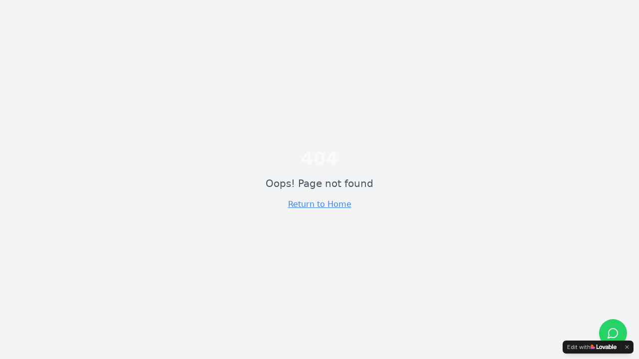

--- FILE ---
content_type: text/javascript; charset=utf-8
request_url: https://socialgolfsociety.com/assets/index-BZ0rHA0f.js
body_size: 282536
content:
var $x=e=>{throw TypeError(e)};var gh=(e,t,n)=>t.has(e)||$x("Cannot "+n);var W=(e,t,n)=>(gh(e,t,"read from private field"),n?n.call(e):t.get(e)),Be=(e,t,n)=>t.has(e)?$x("Cannot add the same private member more than once"):t instanceof WeakSet?t.add(e):t.set(e,n),Ce=(e,t,n,r)=>(gh(e,t,"write to private field"),r?r.call(e,n):t.set(e,n),n),Wt=(e,t,n)=>(gh(e,t,"access private method"),n);var gc=(e,t,n,r)=>({set _(s){Ce(e,t,s,n)},get _(){return W(e,t,r)}});function rC(e,t){for(var n=0;n<t.length;n++){const r=t[n];if(typeof r!="string"&&!Array.isArray(r)){for(const s in r)if(s!=="default"&&!(s in e)){const a=Object.getOwnPropertyDescriptor(r,s);a&&Object.defineProperty(e,s,a.get?a:{enumerable:!0,get:()=>r[s]})}}}return Object.freeze(Object.defineProperty(e,Symbol.toStringTag,{value:"Module"}))}(function(){const t=document.createElement("link").relList;if(t&&t.supports&&t.supports("modulepreload"))return;for(const s of document.querySelectorAll('link[rel="modulepreload"]'))r(s);new MutationObserver(s=>{for(const a of s)if(a.type==="childList")for(const o of a.addedNodes)o.tagName==="LINK"&&o.rel==="modulepreload"&&r(o)}).observe(document,{childList:!0,subtree:!0});function n(s){const a={};return s.integrity&&(a.integrity=s.integrity),s.referrerPolicy&&(a.referrerPolicy=s.referrerPolicy),s.crossOrigin==="use-credentials"?a.credentials="include":s.crossOrigin==="anonymous"?a.credentials="omit":a.credentials="same-origin",a}function r(s){if(s.ep)return;s.ep=!0;const a=n(s);fetch(s.href,a)}})();var Xt=typeof globalThis<"u"?globalThis:typeof window<"u"?window:typeof global<"u"?global:typeof self<"u"?self:{};function md(e){return e&&e.__esModule&&Object.prototype.hasOwnProperty.call(e,"default")?e.default:e}function sC(e){if(e.__esModule)return e;var t=e.default;if(typeof t=="function"){var n=function r(){return this instanceof r?Reflect.construct(t,arguments,this.constructor):t.apply(this,arguments)};n.prototype=t.prototype}else n={};return Object.defineProperty(n,"__esModule",{value:!0}),Object.keys(e).forEach(function(r){var s=Object.getOwnPropertyDescriptor(e,r);Object.defineProperty(n,r,s.get?s:{enumerable:!0,get:function(){return e[r]}})}),n}var Db={exports:{}},pd={},Fb={exports:{}},De={};/**
 * @license React
 * react.production.min.js
 *
 * Copyright (c) Facebook, Inc. and its affiliates.
 *
 * This source code is licensed under the MIT license found in the
 * LICENSE file in the root directory of this source tree.
 */var Xl=Symbol.for("react.element"),iC=Symbol.for("react.portal"),aC=Symbol.for("react.fragment"),oC=Symbol.for("react.strict_mode"),lC=Symbol.for("react.profiler"),cC=Symbol.for("react.provider"),uC=Symbol.for("react.context"),dC=Symbol.for("react.forward_ref"),hC=Symbol.for("react.suspense"),fC=Symbol.for("react.memo"),mC=Symbol.for("react.lazy"),zx=Symbol.iterator;function pC(e){return e===null||typeof e!="object"?null:(e=zx&&e[zx]||e["@@iterator"],typeof e=="function"?e:null)}var $b={isMounted:function(){return!1},enqueueForceUpdate:function(){},enqueueReplaceState:function(){},enqueueSetState:function(){}},zb=Object.assign,Ub={};function yo(e,t,n){this.props=e,this.context=t,this.refs=Ub,this.updater=n||$b}yo.prototype.isReactComponent={};yo.prototype.setState=function(e,t){if(typeof e!="object"&&typeof e!="function"&&e!=null)throw Error("setState(...): takes an object of state variables to update or a function which returns an object of state variables.");this.updater.enqueueSetState(this,e,t,"setState")};yo.prototype.forceUpdate=function(e){this.updater.enqueueForceUpdate(this,e,"forceUpdate")};function Bb(){}Bb.prototype=yo.prototype;function wp(e,t,n){this.props=e,this.context=t,this.refs=Ub,this.updater=n||$b}var bp=wp.prototype=new Bb;bp.constructor=wp;zb(bp,yo.prototype);bp.isPureReactComponent=!0;var Ux=Array.isArray,Vb=Object.prototype.hasOwnProperty,_p={current:null},qb={key:!0,ref:!0,__self:!0,__source:!0};function Hb(e,t,n){var r,s={},a=null,o=null;if(t!=null)for(r in t.ref!==void 0&&(o=t.ref),t.key!==void 0&&(a=""+t.key),t)Vb.call(t,r)&&!qb.hasOwnProperty(r)&&(s[r]=t[r]);var l=arguments.length-2;if(l===1)s.children=n;else if(1<l){for(var c=Array(l),u=0;u<l;u++)c[u]=arguments[u+2];s.children=c}if(e&&e.defaultProps)for(r in l=e.defaultProps,l)s[r]===void 0&&(s[r]=l[r]);return{$$typeof:Xl,type:e,key:a,ref:o,props:s,_owner:_p.current}}function gC(e,t){return{$$typeof:Xl,type:e.type,key:t,ref:e.ref,props:e.props,_owner:e._owner}}function jp(e){return typeof e=="object"&&e!==null&&e.$$typeof===Xl}function xC(e){var t={"=":"=0",":":"=2"};return"$"+e.replace(/[=:]/g,function(n){return t[n]})}var Bx=/\/+/g;function xh(e,t){return typeof e=="object"&&e!==null&&e.key!=null?xC(""+e.key):t.toString(36)}function Qc(e,t,n,r,s){var a=typeof e;(a==="undefined"||a==="boolean")&&(e=null);var o=!1;if(e===null)o=!0;else switch(a){case"string":case"number":o=!0;break;case"object":switch(e.$$typeof){case Xl:case iC:o=!0}}if(o)return o=e,s=s(o),e=r===""?"."+xh(o,0):r,Ux(s)?(n="",e!=null&&(n=e.replace(Bx,"$&/")+"/"),Qc(s,t,n,"",function(u){return u})):s!=null&&(jp(s)&&(s=gC(s,n+(!s.key||o&&o.key===s.key?"":(""+s.key).replace(Bx,"$&/")+"/")+e)),t.push(s)),1;if(o=0,r=r===""?".":r+":",Ux(e))for(var l=0;l<e.length;l++){a=e[l];var c=r+xh(a,l);o+=Qc(a,t,n,c,s)}else if(c=pC(e),typeof c=="function")for(e=c.call(e),l=0;!(a=e.next()).done;)a=a.value,c=r+xh(a,l++),o+=Qc(a,t,n,c,s);else if(a==="object")throw t=String(e),Error("Objects are not valid as a React child (found: "+(t==="[object Object]"?"object with keys {"+Object.keys(e).join(", ")+"}":t)+"). If you meant to render a collection of children, use an array instead.");return o}function xc(e,t,n){if(e==null)return e;var r=[],s=0;return Qc(e,r,"","",function(a){return t.call(n,a,s++)}),r}function vC(e){if(e._status===-1){var t=e._result;t=t(),t.then(function(n){(e._status===0||e._status===-1)&&(e._status=1,e._result=n)},function(n){(e._status===0||e._status===-1)&&(e._status=2,e._result=n)}),e._status===-1&&(e._status=0,e._result=t)}if(e._status===1)return e._result.default;throw e._result}var an={current:null},Xc={transition:null},yC={ReactCurrentDispatcher:an,ReactCurrentBatchConfig:Xc,ReactCurrentOwner:_p};function Wb(){throw Error("act(...) is not supported in production builds of React.")}De.Children={map:xc,forEach:function(e,t,n){xc(e,function(){t.apply(this,arguments)},n)},count:function(e){var t=0;return xc(e,function(){t++}),t},toArray:function(e){return xc(e,function(t){return t})||[]},only:function(e){if(!jp(e))throw Error("React.Children.only expected to receive a single React element child.");return e}};De.Component=yo;De.Fragment=aC;De.Profiler=lC;De.PureComponent=wp;De.StrictMode=oC;De.Suspense=hC;De.__SECRET_INTERNALS_DO_NOT_USE_OR_YOU_WILL_BE_FIRED=yC;De.act=Wb;De.cloneElement=function(e,t,n){if(e==null)throw Error("React.cloneElement(...): The argument must be a React element, but you passed "+e+".");var r=zb({},e.props),s=e.key,a=e.ref,o=e._owner;if(t!=null){if(t.ref!==void 0&&(a=t.ref,o=_p.current),t.key!==void 0&&(s=""+t.key),e.type&&e.type.defaultProps)var l=e.type.defaultProps;for(c in t)Vb.call(t,c)&&!qb.hasOwnProperty(c)&&(r[c]=t[c]===void 0&&l!==void 0?l[c]:t[c])}var c=arguments.length-2;if(c===1)r.children=n;else if(1<c){l=Array(c);for(var u=0;u<c;u++)l[u]=arguments[u+2];r.children=l}return{$$typeof:Xl,type:e.type,key:s,ref:a,props:r,_owner:o}};De.createContext=function(e){return e={$$typeof:uC,_currentValue:e,_currentValue2:e,_threadCount:0,Provider:null,Consumer:null,_defaultValue:null,_globalName:null},e.Provider={$$typeof:cC,_context:e},e.Consumer=e};De.createElement=Hb;De.createFactory=function(e){var t=Hb.bind(null,e);return t.type=e,t};De.createRef=function(){return{current:null}};De.forwardRef=function(e){return{$$typeof:dC,render:e}};De.isValidElement=jp;De.lazy=function(e){return{$$typeof:mC,_payload:{_status:-1,_result:e},_init:vC}};De.memo=function(e,t){return{$$typeof:fC,type:e,compare:t===void 0?null:t}};De.startTransition=function(e){var t=Xc.transition;Xc.transition={};try{e()}finally{Xc.transition=t}};De.unstable_act=Wb;De.useCallback=function(e,t){return an.current.useCallback(e,t)};De.useContext=function(e){return an.current.useContext(e)};De.useDebugValue=function(){};De.useDeferredValue=function(e){return an.current.useDeferredValue(e)};De.useEffect=function(e,t){return an.current.useEffect(e,t)};De.useId=function(){return an.current.useId()};De.useImperativeHandle=function(e,t,n){return an.current.useImperativeHandle(e,t,n)};De.useInsertionEffect=function(e,t){return an.current.useInsertionEffect(e,t)};De.useLayoutEffect=function(e,t){return an.current.useLayoutEffect(e,t)};De.useMemo=function(e,t){return an.current.useMemo(e,t)};De.useReducer=function(e,t,n){return an.current.useReducer(e,t,n)};De.useRef=function(e){return an.current.useRef(e)};De.useState=function(e){return an.current.useState(e)};De.useSyncExternalStore=function(e,t,n){return an.current.useSyncExternalStore(e,t,n)};De.useTransition=function(){return an.current.useTransition()};De.version="18.3.1";Fb.exports=De;var p=Fb.exports;const re=md(p),Np=rC({__proto__:null,default:re},[p]);/**
 * @license React
 * react-jsx-runtime.production.min.js
 *
 * Copyright (c) Facebook, Inc. and its affiliates.
 *
 * This source code is licensed under the MIT license found in the
 * LICENSE file in the root directory of this source tree.
 */var wC=p,bC=Symbol.for("react.element"),_C=Symbol.for("react.fragment"),jC=Object.prototype.hasOwnProperty,NC=wC.__SECRET_INTERNALS_DO_NOT_USE_OR_YOU_WILL_BE_FIRED.ReactCurrentOwner,SC={key:!0,ref:!0,__self:!0,__source:!0};function Gb(e,t,n){var r,s={},a=null,o=null;n!==void 0&&(a=""+n),t.key!==void 0&&(a=""+t.key),t.ref!==void 0&&(o=t.ref);for(r in t)jC.call(t,r)&&!SC.hasOwnProperty(r)&&(s[r]=t[r]);if(e&&e.defaultProps)for(r in t=e.defaultProps,t)s[r]===void 0&&(s[r]=t[r]);return{$$typeof:bC,type:e,key:a,ref:o,props:s,_owner:NC.current}}pd.Fragment=_C;pd.jsx=Gb;pd.jsxs=Gb;Db.exports=pd;var i=Db.exports,Kb={exports:{}},On={},Yb={exports:{}},Qb={};/**
 * @license React
 * scheduler.production.min.js
 *
 * Copyright (c) Facebook, Inc. and its affiliates.
 *
 * This source code is licensed under the MIT license found in the
 * LICENSE file in the root directory of this source tree.
 */(function(e){function t(R,z){var k=R.length;R.push(z);e:for(;0<k;){var ne=k-1>>>1,$=R[ne];if(0<s($,z))R[ne]=z,R[k]=$,k=ne;else break e}}function n(R){return R.length===0?null:R[0]}function r(R){if(R.length===0)return null;var z=R[0],k=R.pop();if(k!==z){R[0]=k;e:for(var ne=0,$=R.length,E=$>>>1;ne<E;){var X=2*(ne+1)-1,ye=R[X],ce=X+1,G=R[ce];if(0>s(ye,k))ce<$&&0>s(G,ye)?(R[ne]=G,R[ce]=k,ne=ce):(R[ne]=ye,R[X]=k,ne=X);else if(ce<$&&0>s(G,k))R[ne]=G,R[ce]=k,ne=ce;else break e}}return z}function s(R,z){var k=R.sortIndex-z.sortIndex;return k!==0?k:R.id-z.id}if(typeof performance=="object"&&typeof performance.now=="function"){var a=performance;e.unstable_now=function(){return a.now()}}else{var o=Date,l=o.now();e.unstable_now=function(){return o.now()-l}}var c=[],u=[],d=1,h=null,f=3,m=!1,w=!1,v=!1,b=typeof setTimeout=="function"?setTimeout:null,g=typeof clearTimeout=="function"?clearTimeout:null,y=typeof setImmediate<"u"?setImmediate:null;typeof navigator<"u"&&navigator.scheduling!==void 0&&navigator.scheduling.isInputPending!==void 0&&navigator.scheduling.isInputPending.bind(navigator.scheduling);function x(R){for(var z=n(u);z!==null;){if(z.callback===null)r(u);else if(z.startTime<=R)r(u),z.sortIndex=z.expirationTime,t(c,z);else break;z=n(u)}}function _(R){if(v=!1,x(R),!w)if(n(c)!==null)w=!0,U(j);else{var z=n(u);z!==null&&P(_,z.startTime-R)}}function j(R,z){w=!1,v&&(v=!1,g(C),C=-1),m=!0;var k=f;try{for(x(z),h=n(c);h!==null&&(!(h.expirationTime>z)||R&&!A());){var ne=h.callback;if(typeof ne=="function"){h.callback=null,f=h.priorityLevel;var $=ne(h.expirationTime<=z);z=e.unstable_now(),typeof $=="function"?h.callback=$:h===n(c)&&r(c),x(z)}else r(c);h=n(c)}if(h!==null)var E=!0;else{var X=n(u);X!==null&&P(_,X.startTime-z),E=!1}return E}finally{h=null,f=k,m=!1}}var N=!1,S=null,C=-1,O=5,L=-1;function A(){return!(e.unstable_now()-L<O)}function I(){if(S!==null){var R=e.unstable_now();L=R;var z=!0;try{z=S(!0,R)}finally{z?F():(N=!1,S=null)}}else N=!1}var F;if(typeof y=="function")F=function(){y(I)};else if(typeof MessageChannel<"u"){var T=new MessageChannel,B=T.port2;T.port1.onmessage=I,F=function(){B.postMessage(null)}}else F=function(){b(I,0)};function U(R){S=R,N||(N=!0,F())}function P(R,z){C=b(function(){R(e.unstable_now())},z)}e.unstable_IdlePriority=5,e.unstable_ImmediatePriority=1,e.unstable_LowPriority=4,e.unstable_NormalPriority=3,e.unstable_Profiling=null,e.unstable_UserBlockingPriority=2,e.unstable_cancelCallback=function(R){R.callback=null},e.unstable_continueExecution=function(){w||m||(w=!0,U(j))},e.unstable_forceFrameRate=function(R){0>R||125<R?console.error("forceFrameRate takes a positive int between 0 and 125, forcing frame rates higher than 125 fps is not supported"):O=0<R?Math.floor(1e3/R):5},e.unstable_getCurrentPriorityLevel=function(){return f},e.unstable_getFirstCallbackNode=function(){return n(c)},e.unstable_next=function(R){switch(f){case 1:case 2:case 3:var z=3;break;default:z=f}var k=f;f=z;try{return R()}finally{f=k}},e.unstable_pauseExecution=function(){},e.unstable_requestPaint=function(){},e.unstable_runWithPriority=function(R,z){switch(R){case 1:case 2:case 3:case 4:case 5:break;default:R=3}var k=f;f=R;try{return z()}finally{f=k}},e.unstable_scheduleCallback=function(R,z,k){var ne=e.unstable_now();switch(typeof k=="object"&&k!==null?(k=k.delay,k=typeof k=="number"&&0<k?ne+k:ne):k=ne,R){case 1:var $=-1;break;case 2:$=250;break;case 5:$=1073741823;break;case 4:$=1e4;break;default:$=5e3}return $=k+$,R={id:d++,callback:z,priorityLevel:R,startTime:k,expirationTime:$,sortIndex:-1},k>ne?(R.sortIndex=k,t(u,R),n(c)===null&&R===n(u)&&(v?(g(C),C=-1):v=!0,P(_,k-ne))):(R.sortIndex=$,t(c,R),w||m||(w=!0,U(j))),R},e.unstable_shouldYield=A,e.unstable_wrapCallback=function(R){var z=f;return function(){var k=f;f=z;try{return R.apply(this,arguments)}finally{f=k}}}})(Qb);Yb.exports=Qb;var kC=Yb.exports;/**
 * @license React
 * react-dom.production.min.js
 *
 * Copyright (c) Facebook, Inc. and its affiliates.
 *
 * This source code is licensed under the MIT license found in the
 * LICENSE file in the root directory of this source tree.
 */var EC=p,Rn=kC;function Z(e){for(var t="https://reactjs.org/docs/error-decoder.html?invariant="+e,n=1;n<arguments.length;n++)t+="&args[]="+encodeURIComponent(arguments[n]);return"Minified React error #"+e+"; visit "+t+" for the full message or use the non-minified dev environment for full errors and additional helpful warnings."}var Xb=new Set,yl={};function Ji(e,t){Za(e,t),Za(e+"Capture",t)}function Za(e,t){for(yl[e]=t,e=0;e<t.length;e++)Xb.add(t[e])}var is=!(typeof window>"u"||typeof window.document>"u"||typeof window.document.createElement>"u"),Cf=Object.prototype.hasOwnProperty,CC=/^[:A-Z_a-z\u00C0-\u00D6\u00D8-\u00F6\u00F8-\u02FF\u0370-\u037D\u037F-\u1FFF\u200C-\u200D\u2070-\u218F\u2C00-\u2FEF\u3001-\uD7FF\uF900-\uFDCF\uFDF0-\uFFFD][:A-Z_a-z\u00C0-\u00D6\u00D8-\u00F6\u00F8-\u02FF\u0370-\u037D\u037F-\u1FFF\u200C-\u200D\u2070-\u218F\u2C00-\u2FEF\u3001-\uD7FF\uF900-\uFDCF\uFDF0-\uFFFD\-.0-9\u00B7\u0300-\u036F\u203F-\u2040]*$/,Vx={},qx={};function TC(e){return Cf.call(qx,e)?!0:Cf.call(Vx,e)?!1:CC.test(e)?qx[e]=!0:(Vx[e]=!0,!1)}function PC(e,t,n,r){if(n!==null&&n.type===0)return!1;switch(typeof t){case"function":case"symbol":return!0;case"boolean":return r?!1:n!==null?!n.acceptsBooleans:(e=e.toLowerCase().slice(0,5),e!=="data-"&&e!=="aria-");default:return!1}}function AC(e,t,n,r){if(t===null||typeof t>"u"||PC(e,t,n,r))return!0;if(r)return!1;if(n!==null)switch(n.type){case 3:return!t;case 4:return t===!1;case 5:return isNaN(t);case 6:return isNaN(t)||1>t}return!1}function on(e,t,n,r,s,a,o){this.acceptsBooleans=t===2||t===3||t===4,this.attributeName=r,this.attributeNamespace=s,this.mustUseProperty=n,this.propertyName=e,this.type=t,this.sanitizeURL=a,this.removeEmptyString=o}var Vt={};"children dangerouslySetInnerHTML defaultValue defaultChecked innerHTML suppressContentEditableWarning suppressHydrationWarning style".split(" ").forEach(function(e){Vt[e]=new on(e,0,!1,e,null,!1,!1)});[["acceptCharset","accept-charset"],["className","class"],["htmlFor","for"],["httpEquiv","http-equiv"]].forEach(function(e){var t=e[0];Vt[t]=new on(t,1,!1,e[1],null,!1,!1)});["contentEditable","draggable","spellCheck","value"].forEach(function(e){Vt[e]=new on(e,2,!1,e.toLowerCase(),null,!1,!1)});["autoReverse","externalResourcesRequired","focusable","preserveAlpha"].forEach(function(e){Vt[e]=new on(e,2,!1,e,null,!1,!1)});"allowFullScreen async autoFocus autoPlay controls default defer disabled disablePictureInPicture disableRemotePlayback formNoValidate hidden loop noModule noValidate open playsInline readOnly required reversed scoped seamless itemScope".split(" ").forEach(function(e){Vt[e]=new on(e,3,!1,e.toLowerCase(),null,!1,!1)});["checked","multiple","muted","selected"].forEach(function(e){Vt[e]=new on(e,3,!0,e,null,!1,!1)});["capture","download"].forEach(function(e){Vt[e]=new on(e,4,!1,e,null,!1,!1)});["cols","rows","size","span"].forEach(function(e){Vt[e]=new on(e,6,!1,e,null,!1,!1)});["rowSpan","start"].forEach(function(e){Vt[e]=new on(e,5,!1,e.toLowerCase(),null,!1,!1)});var Sp=/[\-:]([a-z])/g;function kp(e){return e[1].toUpperCase()}"accent-height alignment-baseline arabic-form baseline-shift cap-height clip-path clip-rule color-interpolation color-interpolation-filters color-profile color-rendering dominant-baseline enable-background fill-opacity fill-rule flood-color flood-opacity font-family font-size font-size-adjust font-stretch font-style font-variant font-weight glyph-name glyph-orientation-horizontal glyph-orientation-vertical horiz-adv-x horiz-origin-x image-rendering letter-spacing lighting-color marker-end marker-mid marker-start overline-position overline-thickness paint-order panose-1 pointer-events rendering-intent shape-rendering stop-color stop-opacity strikethrough-position strikethrough-thickness stroke-dasharray stroke-dashoffset stroke-linecap stroke-linejoin stroke-miterlimit stroke-opacity stroke-width text-anchor text-decoration text-rendering underline-position underline-thickness unicode-bidi unicode-range units-per-em v-alphabetic v-hanging v-ideographic v-mathematical vector-effect vert-adv-y vert-origin-x vert-origin-y word-spacing writing-mode xmlns:xlink x-height".split(" ").forEach(function(e){var t=e.replace(Sp,kp);Vt[t]=new on(t,1,!1,e,null,!1,!1)});"xlink:actuate xlink:arcrole xlink:role xlink:show xlink:title xlink:type".split(" ").forEach(function(e){var t=e.replace(Sp,kp);Vt[t]=new on(t,1,!1,e,"http://www.w3.org/1999/xlink",!1,!1)});["xml:base","xml:lang","xml:space"].forEach(function(e){var t=e.replace(Sp,kp);Vt[t]=new on(t,1,!1,e,"http://www.w3.org/XML/1998/namespace",!1,!1)});["tabIndex","crossOrigin"].forEach(function(e){Vt[e]=new on(e,1,!1,e.toLowerCase(),null,!1,!1)});Vt.xlinkHref=new on("xlinkHref",1,!1,"xlink:href","http://www.w3.org/1999/xlink",!0,!1);["src","href","action","formAction"].forEach(function(e){Vt[e]=new on(e,1,!1,e.toLowerCase(),null,!0,!0)});function Ep(e,t,n,r){var s=Vt.hasOwnProperty(t)?Vt[t]:null;(s!==null?s.type!==0:r||!(2<t.length)||t[0]!=="o"&&t[0]!=="O"||t[1]!=="n"&&t[1]!=="N")&&(AC(t,n,s,r)&&(n=null),r||s===null?TC(t)&&(n===null?e.removeAttribute(t):e.setAttribute(t,""+n)):s.mustUseProperty?e[s.propertyName]=n===null?s.type===3?!1:"":n:(t=s.attributeName,r=s.attributeNamespace,n===null?e.removeAttribute(t):(s=s.type,n=s===3||s===4&&n===!0?"":""+n,r?e.setAttributeNS(r,t,n):e.setAttribute(t,n))))}var hs=EC.__SECRET_INTERNALS_DO_NOT_USE_OR_YOU_WILL_BE_FIRED,vc=Symbol.for("react.element"),wa=Symbol.for("react.portal"),ba=Symbol.for("react.fragment"),Cp=Symbol.for("react.strict_mode"),Tf=Symbol.for("react.profiler"),Zb=Symbol.for("react.provider"),Jb=Symbol.for("react.context"),Tp=Symbol.for("react.forward_ref"),Pf=Symbol.for("react.suspense"),Af=Symbol.for("react.suspense_list"),Pp=Symbol.for("react.memo"),Cs=Symbol.for("react.lazy"),e0=Symbol.for("react.offscreen"),Hx=Symbol.iterator;function Io(e){return e===null||typeof e!="object"?null:(e=Hx&&e[Hx]||e["@@iterator"],typeof e=="function"?e:null)}var ft=Object.assign,vh;function Yo(e){if(vh===void 0)try{throw Error()}catch(n){var t=n.stack.trim().match(/\n( *(at )?)/);vh=t&&t[1]||""}return`
`+vh+e}var yh=!1;function wh(e,t){if(!e||yh)return"";yh=!0;var n=Error.prepareStackTrace;Error.prepareStackTrace=void 0;try{if(t)if(t=function(){throw Error()},Object.defineProperty(t.prototype,"props",{set:function(){throw Error()}}),typeof Reflect=="object"&&Reflect.construct){try{Reflect.construct(t,[])}catch(u){var r=u}Reflect.construct(e,[],t)}else{try{t.call()}catch(u){r=u}e.call(t.prototype)}else{try{throw Error()}catch(u){r=u}e()}}catch(u){if(u&&r&&typeof u.stack=="string"){for(var s=u.stack.split(`
`),a=r.stack.split(`
`),o=s.length-1,l=a.length-1;1<=o&&0<=l&&s[o]!==a[l];)l--;for(;1<=o&&0<=l;o--,l--)if(s[o]!==a[l]){if(o!==1||l!==1)do if(o--,l--,0>l||s[o]!==a[l]){var c=`
`+s[o].replace(" at new "," at ");return e.displayName&&c.includes("<anonymous>")&&(c=c.replace("<anonymous>",e.displayName)),c}while(1<=o&&0<=l);break}}}finally{yh=!1,Error.prepareStackTrace=n}return(e=e?e.displayName||e.name:"")?Yo(e):""}function RC(e){switch(e.tag){case 5:return Yo(e.type);case 16:return Yo("Lazy");case 13:return Yo("Suspense");case 19:return Yo("SuspenseList");case 0:case 2:case 15:return e=wh(e.type,!1),e;case 11:return e=wh(e.type.render,!1),e;case 1:return e=wh(e.type,!0),e;default:return""}}function Rf(e){if(e==null)return null;if(typeof e=="function")return e.displayName||e.name||null;if(typeof e=="string")return e;switch(e){case ba:return"Fragment";case wa:return"Portal";case Tf:return"Profiler";case Cp:return"StrictMode";case Pf:return"Suspense";case Af:return"SuspenseList"}if(typeof e=="object")switch(e.$$typeof){case Jb:return(e.displayName||"Context")+".Consumer";case Zb:return(e._context.displayName||"Context")+".Provider";case Tp:var t=e.render;return e=e.displayName,e||(e=t.displayName||t.name||"",e=e!==""?"ForwardRef("+e+")":"ForwardRef"),e;case Pp:return t=e.displayName||null,t!==null?t:Rf(e.type)||"Memo";case Cs:t=e._payload,e=e._init;try{return Rf(e(t))}catch{}}return null}function IC(e){var t=e.type;switch(e.tag){case 24:return"Cache";case 9:return(t.displayName||"Context")+".Consumer";case 10:return(t._context.displayName||"Context")+".Provider";case 18:return"DehydratedFragment";case 11:return e=t.render,e=e.displayName||e.name||"",t.displayName||(e!==""?"ForwardRef("+e+")":"ForwardRef");case 7:return"Fragment";case 5:return t;case 4:return"Portal";case 3:return"Root";case 6:return"Text";case 16:return Rf(t);case 8:return t===Cp?"StrictMode":"Mode";case 22:return"Offscreen";case 12:return"Profiler";case 21:return"Scope";case 13:return"Suspense";case 19:return"SuspenseList";case 25:return"TracingMarker";case 1:case 0:case 17:case 2:case 14:case 15:if(typeof t=="function")return t.displayName||t.name||null;if(typeof t=="string")return t}return null}function ti(e){switch(typeof e){case"boolean":case"number":case"string":case"undefined":return e;case"object":return e;default:return""}}function t0(e){var t=e.type;return(e=e.nodeName)&&e.toLowerCase()==="input"&&(t==="checkbox"||t==="radio")}function OC(e){var t=t0(e)?"checked":"value",n=Object.getOwnPropertyDescriptor(e.constructor.prototype,t),r=""+e[t];if(!e.hasOwnProperty(t)&&typeof n<"u"&&typeof n.get=="function"&&typeof n.set=="function"){var s=n.get,a=n.set;return Object.defineProperty(e,t,{configurable:!0,get:function(){return s.call(this)},set:function(o){r=""+o,a.call(this,o)}}),Object.defineProperty(e,t,{enumerable:n.enumerable}),{getValue:function(){return r},setValue:function(o){r=""+o},stopTracking:function(){e._valueTracker=null,delete e[t]}}}}function yc(e){e._valueTracker||(e._valueTracker=OC(e))}function n0(e){if(!e)return!1;var t=e._valueTracker;if(!t)return!0;var n=t.getValue(),r="";return e&&(r=t0(e)?e.checked?"true":"false":e.value),e=r,e!==n?(t.setValue(e),!0):!1}function gu(e){if(e=e||(typeof document<"u"?document:void 0),typeof e>"u")return null;try{return e.activeElement||e.body}catch{return e.body}}function If(e,t){var n=t.checked;return ft({},t,{defaultChecked:void 0,defaultValue:void 0,value:void 0,checked:n??e._wrapperState.initialChecked})}function Wx(e,t){var n=t.defaultValue==null?"":t.defaultValue,r=t.checked!=null?t.checked:t.defaultChecked;n=ti(t.value!=null?t.value:n),e._wrapperState={initialChecked:r,initialValue:n,controlled:t.type==="checkbox"||t.type==="radio"?t.checked!=null:t.value!=null}}function r0(e,t){t=t.checked,t!=null&&Ep(e,"checked",t,!1)}function Of(e,t){r0(e,t);var n=ti(t.value),r=t.type;if(n!=null)r==="number"?(n===0&&e.value===""||e.value!=n)&&(e.value=""+n):e.value!==""+n&&(e.value=""+n);else if(r==="submit"||r==="reset"){e.removeAttribute("value");return}t.hasOwnProperty("value")?Mf(e,t.type,n):t.hasOwnProperty("defaultValue")&&Mf(e,t.type,ti(t.defaultValue)),t.checked==null&&t.defaultChecked!=null&&(e.defaultChecked=!!t.defaultChecked)}function Gx(e,t,n){if(t.hasOwnProperty("value")||t.hasOwnProperty("defaultValue")){var r=t.type;if(!(r!=="submit"&&r!=="reset"||t.value!==void 0&&t.value!==null))return;t=""+e._wrapperState.initialValue,n||t===e.value||(e.value=t),e.defaultValue=t}n=e.name,n!==""&&(e.name=""),e.defaultChecked=!!e._wrapperState.initialChecked,n!==""&&(e.name=n)}function Mf(e,t,n){(t!=="number"||gu(e.ownerDocument)!==e)&&(n==null?e.defaultValue=""+e._wrapperState.initialValue:e.defaultValue!==""+n&&(e.defaultValue=""+n))}var Qo=Array.isArray;function Ra(e,t,n,r){if(e=e.options,t){t={};for(var s=0;s<n.length;s++)t["$"+n[s]]=!0;for(n=0;n<e.length;n++)s=t.hasOwnProperty("$"+e[n].value),e[n].selected!==s&&(e[n].selected=s),s&&r&&(e[n].defaultSelected=!0)}else{for(n=""+ti(n),t=null,s=0;s<e.length;s++){if(e[s].value===n){e[s].selected=!0,r&&(e[s].defaultSelected=!0);return}t!==null||e[s].disabled||(t=e[s])}t!==null&&(t.selected=!0)}}function Lf(e,t){if(t.dangerouslySetInnerHTML!=null)throw Error(Z(91));return ft({},t,{value:void 0,defaultValue:void 0,children:""+e._wrapperState.initialValue})}function Kx(e,t){var n=t.value;if(n==null){if(n=t.children,t=t.defaultValue,n!=null){if(t!=null)throw Error(Z(92));if(Qo(n)){if(1<n.length)throw Error(Z(93));n=n[0]}t=n}t==null&&(t=""),n=t}e._wrapperState={initialValue:ti(n)}}function s0(e,t){var n=ti(t.value),r=ti(t.defaultValue);n!=null&&(n=""+n,n!==e.value&&(e.value=n),t.defaultValue==null&&e.defaultValue!==n&&(e.defaultValue=n)),r!=null&&(e.defaultValue=""+r)}function Yx(e){var t=e.textContent;t===e._wrapperState.initialValue&&t!==""&&t!==null&&(e.value=t)}function i0(e){switch(e){case"svg":return"http://www.w3.org/2000/svg";case"math":return"http://www.w3.org/1998/Math/MathML";default:return"http://www.w3.org/1999/xhtml"}}function Df(e,t){return e==null||e==="http://www.w3.org/1999/xhtml"?i0(t):e==="http://www.w3.org/2000/svg"&&t==="foreignObject"?"http://www.w3.org/1999/xhtml":e}var wc,a0=function(e){return typeof MSApp<"u"&&MSApp.execUnsafeLocalFunction?function(t,n,r,s){MSApp.execUnsafeLocalFunction(function(){return e(t,n,r,s)})}:e}(function(e,t){if(e.namespaceURI!=="http://www.w3.org/2000/svg"||"innerHTML"in e)e.innerHTML=t;else{for(wc=wc||document.createElement("div"),wc.innerHTML="<svg>"+t.valueOf().toString()+"</svg>",t=wc.firstChild;e.firstChild;)e.removeChild(e.firstChild);for(;t.firstChild;)e.appendChild(t.firstChild)}});function wl(e,t){if(t){var n=e.firstChild;if(n&&n===e.lastChild&&n.nodeType===3){n.nodeValue=t;return}}e.textContent=t}var rl={animationIterationCount:!0,aspectRatio:!0,borderImageOutset:!0,borderImageSlice:!0,borderImageWidth:!0,boxFlex:!0,boxFlexGroup:!0,boxOrdinalGroup:!0,columnCount:!0,columns:!0,flex:!0,flexGrow:!0,flexPositive:!0,flexShrink:!0,flexNegative:!0,flexOrder:!0,gridArea:!0,gridRow:!0,gridRowEnd:!0,gridRowSpan:!0,gridRowStart:!0,gridColumn:!0,gridColumnEnd:!0,gridColumnSpan:!0,gridColumnStart:!0,fontWeight:!0,lineClamp:!0,lineHeight:!0,opacity:!0,order:!0,orphans:!0,tabSize:!0,widows:!0,zIndex:!0,zoom:!0,fillOpacity:!0,floodOpacity:!0,stopOpacity:!0,strokeDasharray:!0,strokeDashoffset:!0,strokeMiterlimit:!0,strokeOpacity:!0,strokeWidth:!0},MC=["Webkit","ms","Moz","O"];Object.keys(rl).forEach(function(e){MC.forEach(function(t){t=t+e.charAt(0).toUpperCase()+e.substring(1),rl[t]=rl[e]})});function o0(e,t,n){return t==null||typeof t=="boolean"||t===""?"":n||typeof t!="number"||t===0||rl.hasOwnProperty(e)&&rl[e]?(""+t).trim():t+"px"}function l0(e,t){e=e.style;for(var n in t)if(t.hasOwnProperty(n)){var r=n.indexOf("--")===0,s=o0(n,t[n],r);n==="float"&&(n="cssFloat"),r?e.setProperty(n,s):e[n]=s}}var LC=ft({menuitem:!0},{area:!0,base:!0,br:!0,col:!0,embed:!0,hr:!0,img:!0,input:!0,keygen:!0,link:!0,meta:!0,param:!0,source:!0,track:!0,wbr:!0});function Ff(e,t){if(t){if(LC[e]&&(t.children!=null||t.dangerouslySetInnerHTML!=null))throw Error(Z(137,e));if(t.dangerouslySetInnerHTML!=null){if(t.children!=null)throw Error(Z(60));if(typeof t.dangerouslySetInnerHTML!="object"||!("__html"in t.dangerouslySetInnerHTML))throw Error(Z(61))}if(t.style!=null&&typeof t.style!="object")throw Error(Z(62))}}function $f(e,t){if(e.indexOf("-")===-1)return typeof t.is=="string";switch(e){case"annotation-xml":case"color-profile":case"font-face":case"font-face-src":case"font-face-uri":case"font-face-format":case"font-face-name":case"missing-glyph":return!1;default:return!0}}var zf=null;function Ap(e){return e=e.target||e.srcElement||window,e.correspondingUseElement&&(e=e.correspondingUseElement),e.nodeType===3?e.parentNode:e}var Uf=null,Ia=null,Oa=null;function Qx(e){if(e=ec(e)){if(typeof Uf!="function")throw Error(Z(280));var t=e.stateNode;t&&(t=wd(t),Uf(e.stateNode,e.type,t))}}function c0(e){Ia?Oa?Oa.push(e):Oa=[e]:Ia=e}function u0(){if(Ia){var e=Ia,t=Oa;if(Oa=Ia=null,Qx(e),t)for(e=0;e<t.length;e++)Qx(t[e])}}function d0(e,t){return e(t)}function h0(){}var bh=!1;function f0(e,t,n){if(bh)return e(t,n);bh=!0;try{return d0(e,t,n)}finally{bh=!1,(Ia!==null||Oa!==null)&&(h0(),u0())}}function bl(e,t){var n=e.stateNode;if(n===null)return null;var r=wd(n);if(r===null)return null;n=r[t];e:switch(t){case"onClick":case"onClickCapture":case"onDoubleClick":case"onDoubleClickCapture":case"onMouseDown":case"onMouseDownCapture":case"onMouseMove":case"onMouseMoveCapture":case"onMouseUp":case"onMouseUpCapture":case"onMouseEnter":(r=!r.disabled)||(e=e.type,r=!(e==="button"||e==="input"||e==="select"||e==="textarea")),e=!r;break e;default:e=!1}if(e)return null;if(n&&typeof n!="function")throw Error(Z(231,t,typeof n));return n}var Bf=!1;if(is)try{var Oo={};Object.defineProperty(Oo,"passive",{get:function(){Bf=!0}}),window.addEventListener("test",Oo,Oo),window.removeEventListener("test",Oo,Oo)}catch{Bf=!1}function DC(e,t,n,r,s,a,o,l,c){var u=Array.prototype.slice.call(arguments,3);try{t.apply(n,u)}catch(d){this.onError(d)}}var sl=!1,xu=null,vu=!1,Vf=null,FC={onError:function(e){sl=!0,xu=e}};function $C(e,t,n,r,s,a,o,l,c){sl=!1,xu=null,DC.apply(FC,arguments)}function zC(e,t,n,r,s,a,o,l,c){if($C.apply(this,arguments),sl){if(sl){var u=xu;sl=!1,xu=null}else throw Error(Z(198));vu||(vu=!0,Vf=u)}}function ea(e){var t=e,n=e;if(e.alternate)for(;t.return;)t=t.return;else{e=t;do t=e,t.flags&4098&&(n=t.return),e=t.return;while(e)}return t.tag===3?n:null}function m0(e){if(e.tag===13){var t=e.memoizedState;if(t===null&&(e=e.alternate,e!==null&&(t=e.memoizedState)),t!==null)return t.dehydrated}return null}function Xx(e){if(ea(e)!==e)throw Error(Z(188))}function UC(e){var t=e.alternate;if(!t){if(t=ea(e),t===null)throw Error(Z(188));return t!==e?null:e}for(var n=e,r=t;;){var s=n.return;if(s===null)break;var a=s.alternate;if(a===null){if(r=s.return,r!==null){n=r;continue}break}if(s.child===a.child){for(a=s.child;a;){if(a===n)return Xx(s),e;if(a===r)return Xx(s),t;a=a.sibling}throw Error(Z(188))}if(n.return!==r.return)n=s,r=a;else{for(var o=!1,l=s.child;l;){if(l===n){o=!0,n=s,r=a;break}if(l===r){o=!0,r=s,n=a;break}l=l.sibling}if(!o){for(l=a.child;l;){if(l===n){o=!0,n=a,r=s;break}if(l===r){o=!0,r=a,n=s;break}l=l.sibling}if(!o)throw Error(Z(189))}}if(n.alternate!==r)throw Error(Z(190))}if(n.tag!==3)throw Error(Z(188));return n.stateNode.current===n?e:t}function p0(e){return e=UC(e),e!==null?g0(e):null}function g0(e){if(e.tag===5||e.tag===6)return e;for(e=e.child;e!==null;){var t=g0(e);if(t!==null)return t;e=e.sibling}return null}var x0=Rn.unstable_scheduleCallback,Zx=Rn.unstable_cancelCallback,BC=Rn.unstable_shouldYield,VC=Rn.unstable_requestPaint,yt=Rn.unstable_now,qC=Rn.unstable_getCurrentPriorityLevel,Rp=Rn.unstable_ImmediatePriority,v0=Rn.unstable_UserBlockingPriority,yu=Rn.unstable_NormalPriority,HC=Rn.unstable_LowPriority,y0=Rn.unstable_IdlePriority,gd=null,Fr=null;function WC(e){if(Fr&&typeof Fr.onCommitFiberRoot=="function")try{Fr.onCommitFiberRoot(gd,e,void 0,(e.current.flags&128)===128)}catch{}}var gr=Math.clz32?Math.clz32:YC,GC=Math.log,KC=Math.LN2;function YC(e){return e>>>=0,e===0?32:31-(GC(e)/KC|0)|0}var bc=64,_c=4194304;function Xo(e){switch(e&-e){case 1:return 1;case 2:return 2;case 4:return 4;case 8:return 8;case 16:return 16;case 32:return 32;case 64:case 128:case 256:case 512:case 1024:case 2048:case 4096:case 8192:case 16384:case 32768:case 65536:case 131072:case 262144:case 524288:case 1048576:case 2097152:return e&4194240;case 4194304:case 8388608:case 16777216:case 33554432:case 67108864:return e&130023424;case 134217728:return 134217728;case 268435456:return 268435456;case 536870912:return 536870912;case 1073741824:return 1073741824;default:return e}}function wu(e,t){var n=e.pendingLanes;if(n===0)return 0;var r=0,s=e.suspendedLanes,a=e.pingedLanes,o=n&268435455;if(o!==0){var l=o&~s;l!==0?r=Xo(l):(a&=o,a!==0&&(r=Xo(a)))}else o=n&~s,o!==0?r=Xo(o):a!==0&&(r=Xo(a));if(r===0)return 0;if(t!==0&&t!==r&&!(t&s)&&(s=r&-r,a=t&-t,s>=a||s===16&&(a&4194240)!==0))return t;if(r&4&&(r|=n&16),t=e.entangledLanes,t!==0)for(e=e.entanglements,t&=r;0<t;)n=31-gr(t),s=1<<n,r|=e[n],t&=~s;return r}function QC(e,t){switch(e){case 1:case 2:case 4:return t+250;case 8:case 16:case 32:case 64:case 128:case 256:case 512:case 1024:case 2048:case 4096:case 8192:case 16384:case 32768:case 65536:case 131072:case 262144:case 524288:case 1048576:case 2097152:return t+5e3;case 4194304:case 8388608:case 16777216:case 33554432:case 67108864:return-1;case 134217728:case 268435456:case 536870912:case 1073741824:return-1;default:return-1}}function XC(e,t){for(var n=e.suspendedLanes,r=e.pingedLanes,s=e.expirationTimes,a=e.pendingLanes;0<a;){var o=31-gr(a),l=1<<o,c=s[o];c===-1?(!(l&n)||l&r)&&(s[o]=QC(l,t)):c<=t&&(e.expiredLanes|=l),a&=~l}}function qf(e){return e=e.pendingLanes&-1073741825,e!==0?e:e&1073741824?1073741824:0}function w0(){var e=bc;return bc<<=1,!(bc&4194240)&&(bc=64),e}function _h(e){for(var t=[],n=0;31>n;n++)t.push(e);return t}function Zl(e,t,n){e.pendingLanes|=t,t!==536870912&&(e.suspendedLanes=0,e.pingedLanes=0),e=e.eventTimes,t=31-gr(t),e[t]=n}function ZC(e,t){var n=e.pendingLanes&~t;e.pendingLanes=t,e.suspendedLanes=0,e.pingedLanes=0,e.expiredLanes&=t,e.mutableReadLanes&=t,e.entangledLanes&=t,t=e.entanglements;var r=e.eventTimes;for(e=e.expirationTimes;0<n;){var s=31-gr(n),a=1<<s;t[s]=0,r[s]=-1,e[s]=-1,n&=~a}}function Ip(e,t){var n=e.entangledLanes|=t;for(e=e.entanglements;n;){var r=31-gr(n),s=1<<r;s&t|e[r]&t&&(e[r]|=t),n&=~s}}var Ge=0;function b0(e){return e&=-e,1<e?4<e?e&268435455?16:536870912:4:1}var _0,Op,j0,N0,S0,Hf=!1,jc=[],Vs=null,qs=null,Hs=null,_l=new Map,jl=new Map,As=[],JC="mousedown mouseup touchcancel touchend touchstart auxclick dblclick pointercancel pointerdown pointerup dragend dragstart drop compositionend compositionstart keydown keypress keyup input textInput copy cut paste click change contextmenu reset submit".split(" ");function Jx(e,t){switch(e){case"focusin":case"focusout":Vs=null;break;case"dragenter":case"dragleave":qs=null;break;case"mouseover":case"mouseout":Hs=null;break;case"pointerover":case"pointerout":_l.delete(t.pointerId);break;case"gotpointercapture":case"lostpointercapture":jl.delete(t.pointerId)}}function Mo(e,t,n,r,s,a){return e===null||e.nativeEvent!==a?(e={blockedOn:t,domEventName:n,eventSystemFlags:r,nativeEvent:a,targetContainers:[s]},t!==null&&(t=ec(t),t!==null&&Op(t)),e):(e.eventSystemFlags|=r,t=e.targetContainers,s!==null&&t.indexOf(s)===-1&&t.push(s),e)}function e2(e,t,n,r,s){switch(t){case"focusin":return Vs=Mo(Vs,e,t,n,r,s),!0;case"dragenter":return qs=Mo(qs,e,t,n,r,s),!0;case"mouseover":return Hs=Mo(Hs,e,t,n,r,s),!0;case"pointerover":var a=s.pointerId;return _l.set(a,Mo(_l.get(a)||null,e,t,n,r,s)),!0;case"gotpointercapture":return a=s.pointerId,jl.set(a,Mo(jl.get(a)||null,e,t,n,r,s)),!0}return!1}function k0(e){var t=Ti(e.target);if(t!==null){var n=ea(t);if(n!==null){if(t=n.tag,t===13){if(t=m0(n),t!==null){e.blockedOn=t,S0(e.priority,function(){j0(n)});return}}else if(t===3&&n.stateNode.current.memoizedState.isDehydrated){e.blockedOn=n.tag===3?n.stateNode.containerInfo:null;return}}}e.blockedOn=null}function Zc(e){if(e.blockedOn!==null)return!1;for(var t=e.targetContainers;0<t.length;){var n=Wf(e.domEventName,e.eventSystemFlags,t[0],e.nativeEvent);if(n===null){n=e.nativeEvent;var r=new n.constructor(n.type,n);zf=r,n.target.dispatchEvent(r),zf=null}else return t=ec(n),t!==null&&Op(t),e.blockedOn=n,!1;t.shift()}return!0}function ev(e,t,n){Zc(e)&&n.delete(t)}function t2(){Hf=!1,Vs!==null&&Zc(Vs)&&(Vs=null),qs!==null&&Zc(qs)&&(qs=null),Hs!==null&&Zc(Hs)&&(Hs=null),_l.forEach(ev),jl.forEach(ev)}function Lo(e,t){e.blockedOn===t&&(e.blockedOn=null,Hf||(Hf=!0,Rn.unstable_scheduleCallback(Rn.unstable_NormalPriority,t2)))}function Nl(e){function t(s){return Lo(s,e)}if(0<jc.length){Lo(jc[0],e);for(var n=1;n<jc.length;n++){var r=jc[n];r.blockedOn===e&&(r.blockedOn=null)}}for(Vs!==null&&Lo(Vs,e),qs!==null&&Lo(qs,e),Hs!==null&&Lo(Hs,e),_l.forEach(t),jl.forEach(t),n=0;n<As.length;n++)r=As[n],r.blockedOn===e&&(r.blockedOn=null);for(;0<As.length&&(n=As[0],n.blockedOn===null);)k0(n),n.blockedOn===null&&As.shift()}var Ma=hs.ReactCurrentBatchConfig,bu=!0;function n2(e,t,n,r){var s=Ge,a=Ma.transition;Ma.transition=null;try{Ge=1,Mp(e,t,n,r)}finally{Ge=s,Ma.transition=a}}function r2(e,t,n,r){var s=Ge,a=Ma.transition;Ma.transition=null;try{Ge=4,Mp(e,t,n,r)}finally{Ge=s,Ma.transition=a}}function Mp(e,t,n,r){if(bu){var s=Wf(e,t,n,r);if(s===null)Rh(e,t,r,_u,n),Jx(e,r);else if(e2(s,e,t,n,r))r.stopPropagation();else if(Jx(e,r),t&4&&-1<JC.indexOf(e)){for(;s!==null;){var a=ec(s);if(a!==null&&_0(a),a=Wf(e,t,n,r),a===null&&Rh(e,t,r,_u,n),a===s)break;s=a}s!==null&&r.stopPropagation()}else Rh(e,t,r,null,n)}}var _u=null;function Wf(e,t,n,r){if(_u=null,e=Ap(r),e=Ti(e),e!==null)if(t=ea(e),t===null)e=null;else if(n=t.tag,n===13){if(e=m0(t),e!==null)return e;e=null}else if(n===3){if(t.stateNode.current.memoizedState.isDehydrated)return t.tag===3?t.stateNode.containerInfo:null;e=null}else t!==e&&(e=null);return _u=e,null}function E0(e){switch(e){case"cancel":case"click":case"close":case"contextmenu":case"copy":case"cut":case"auxclick":case"dblclick":case"dragend":case"dragstart":case"drop":case"focusin":case"focusout":case"input":case"invalid":case"keydown":case"keypress":case"keyup":case"mousedown":case"mouseup":case"paste":case"pause":case"play":case"pointercancel":case"pointerdown":case"pointerup":case"ratechange":case"reset":case"resize":case"seeked":case"submit":case"touchcancel":case"touchend":case"touchstart":case"volumechange":case"change":case"selectionchange":case"textInput":case"compositionstart":case"compositionend":case"compositionupdate":case"beforeblur":case"afterblur":case"beforeinput":case"blur":case"fullscreenchange":case"focus":case"hashchange":case"popstate":case"select":case"selectstart":return 1;case"drag":case"dragenter":case"dragexit":case"dragleave":case"dragover":case"mousemove":case"mouseout":case"mouseover":case"pointermove":case"pointerout":case"pointerover":case"scroll":case"toggle":case"touchmove":case"wheel":case"mouseenter":case"mouseleave":case"pointerenter":case"pointerleave":return 4;case"message":switch(qC()){case Rp:return 1;case v0:return 4;case yu:case HC:return 16;case y0:return 536870912;default:return 16}default:return 16}}var $s=null,Lp=null,Jc=null;function C0(){if(Jc)return Jc;var e,t=Lp,n=t.length,r,s="value"in $s?$s.value:$s.textContent,a=s.length;for(e=0;e<n&&t[e]===s[e];e++);var o=n-e;for(r=1;r<=o&&t[n-r]===s[a-r];r++);return Jc=s.slice(e,1<r?1-r:void 0)}function eu(e){var t=e.keyCode;return"charCode"in e?(e=e.charCode,e===0&&t===13&&(e=13)):e=t,e===10&&(e=13),32<=e||e===13?e:0}function Nc(){return!0}function tv(){return!1}function Mn(e){function t(n,r,s,a,o){this._reactName=n,this._targetInst=s,this.type=r,this.nativeEvent=a,this.target=o,this.currentTarget=null;for(var l in e)e.hasOwnProperty(l)&&(n=e[l],this[l]=n?n(a):a[l]);return this.isDefaultPrevented=(a.defaultPrevented!=null?a.defaultPrevented:a.returnValue===!1)?Nc:tv,this.isPropagationStopped=tv,this}return ft(t.prototype,{preventDefault:function(){this.defaultPrevented=!0;var n=this.nativeEvent;n&&(n.preventDefault?n.preventDefault():typeof n.returnValue!="unknown"&&(n.returnValue=!1),this.isDefaultPrevented=Nc)},stopPropagation:function(){var n=this.nativeEvent;n&&(n.stopPropagation?n.stopPropagation():typeof n.cancelBubble!="unknown"&&(n.cancelBubble=!0),this.isPropagationStopped=Nc)},persist:function(){},isPersistent:Nc}),t}var wo={eventPhase:0,bubbles:0,cancelable:0,timeStamp:function(e){return e.timeStamp||Date.now()},defaultPrevented:0,isTrusted:0},Dp=Mn(wo),Jl=ft({},wo,{view:0,detail:0}),s2=Mn(Jl),jh,Nh,Do,xd=ft({},Jl,{screenX:0,screenY:0,clientX:0,clientY:0,pageX:0,pageY:0,ctrlKey:0,shiftKey:0,altKey:0,metaKey:0,getModifierState:Fp,button:0,buttons:0,relatedTarget:function(e){return e.relatedTarget===void 0?e.fromElement===e.srcElement?e.toElement:e.fromElement:e.relatedTarget},movementX:function(e){return"movementX"in e?e.movementX:(e!==Do&&(Do&&e.type==="mousemove"?(jh=e.screenX-Do.screenX,Nh=e.screenY-Do.screenY):Nh=jh=0,Do=e),jh)},movementY:function(e){return"movementY"in e?e.movementY:Nh}}),nv=Mn(xd),i2=ft({},xd,{dataTransfer:0}),a2=Mn(i2),o2=ft({},Jl,{relatedTarget:0}),Sh=Mn(o2),l2=ft({},wo,{animationName:0,elapsedTime:0,pseudoElement:0}),c2=Mn(l2),u2=ft({},wo,{clipboardData:function(e){return"clipboardData"in e?e.clipboardData:window.clipboardData}}),d2=Mn(u2),h2=ft({},wo,{data:0}),rv=Mn(h2),f2={Esc:"Escape",Spacebar:" ",Left:"ArrowLeft",Up:"ArrowUp",Right:"ArrowRight",Down:"ArrowDown",Del:"Delete",Win:"OS",Menu:"ContextMenu",Apps:"ContextMenu",Scroll:"ScrollLock",MozPrintableKey:"Unidentified"},m2={8:"Backspace",9:"Tab",12:"Clear",13:"Enter",16:"Shift",17:"Control",18:"Alt",19:"Pause",20:"CapsLock",27:"Escape",32:" ",33:"PageUp",34:"PageDown",35:"End",36:"Home",37:"ArrowLeft",38:"ArrowUp",39:"ArrowRight",40:"ArrowDown",45:"Insert",46:"Delete",112:"F1",113:"F2",114:"F3",115:"F4",116:"F5",117:"F6",118:"F7",119:"F8",120:"F9",121:"F10",122:"F11",123:"F12",144:"NumLock",145:"ScrollLock",224:"Meta"},p2={Alt:"altKey",Control:"ctrlKey",Meta:"metaKey",Shift:"shiftKey"};function g2(e){var t=this.nativeEvent;return t.getModifierState?t.getModifierState(e):(e=p2[e])?!!t[e]:!1}function Fp(){return g2}var x2=ft({},Jl,{key:function(e){if(e.key){var t=f2[e.key]||e.key;if(t!=="Unidentified")return t}return e.type==="keypress"?(e=eu(e),e===13?"Enter":String.fromCharCode(e)):e.type==="keydown"||e.type==="keyup"?m2[e.keyCode]||"Unidentified":""},code:0,location:0,ctrlKey:0,shiftKey:0,altKey:0,metaKey:0,repeat:0,locale:0,getModifierState:Fp,charCode:function(e){return e.type==="keypress"?eu(e):0},keyCode:function(e){return e.type==="keydown"||e.type==="keyup"?e.keyCode:0},which:function(e){return e.type==="keypress"?eu(e):e.type==="keydown"||e.type==="keyup"?e.keyCode:0}}),v2=Mn(x2),y2=ft({},xd,{pointerId:0,width:0,height:0,pressure:0,tangentialPressure:0,tiltX:0,tiltY:0,twist:0,pointerType:0,isPrimary:0}),sv=Mn(y2),w2=ft({},Jl,{touches:0,targetTouches:0,changedTouches:0,altKey:0,metaKey:0,ctrlKey:0,shiftKey:0,getModifierState:Fp}),b2=Mn(w2),_2=ft({},wo,{propertyName:0,elapsedTime:0,pseudoElement:0}),j2=Mn(_2),N2=ft({},xd,{deltaX:function(e){return"deltaX"in e?e.deltaX:"wheelDeltaX"in e?-e.wheelDeltaX:0},deltaY:function(e){return"deltaY"in e?e.deltaY:"wheelDeltaY"in e?-e.wheelDeltaY:"wheelDelta"in e?-e.wheelDelta:0},deltaZ:0,deltaMode:0}),S2=Mn(N2),k2=[9,13,27,32],$p=is&&"CompositionEvent"in window,il=null;is&&"documentMode"in document&&(il=document.documentMode);var E2=is&&"TextEvent"in window&&!il,T0=is&&(!$p||il&&8<il&&11>=il),iv=" ",av=!1;function P0(e,t){switch(e){case"keyup":return k2.indexOf(t.keyCode)!==-1;case"keydown":return t.keyCode!==229;case"keypress":case"mousedown":case"focusout":return!0;default:return!1}}function A0(e){return e=e.detail,typeof e=="object"&&"data"in e?e.data:null}var _a=!1;function C2(e,t){switch(e){case"compositionend":return A0(t);case"keypress":return t.which!==32?null:(av=!0,iv);case"textInput":return e=t.data,e===iv&&av?null:e;default:return null}}function T2(e,t){if(_a)return e==="compositionend"||!$p&&P0(e,t)?(e=C0(),Jc=Lp=$s=null,_a=!1,e):null;switch(e){case"paste":return null;case"keypress":if(!(t.ctrlKey||t.altKey||t.metaKey)||t.ctrlKey&&t.altKey){if(t.char&&1<t.char.length)return t.char;if(t.which)return String.fromCharCode(t.which)}return null;case"compositionend":return T0&&t.locale!=="ko"?null:t.data;default:return null}}var P2={color:!0,date:!0,datetime:!0,"datetime-local":!0,email:!0,month:!0,number:!0,password:!0,range:!0,search:!0,tel:!0,text:!0,time:!0,url:!0,week:!0};function ov(e){var t=e&&e.nodeName&&e.nodeName.toLowerCase();return t==="input"?!!P2[e.type]:t==="textarea"}function R0(e,t,n,r){c0(r),t=ju(t,"onChange"),0<t.length&&(n=new Dp("onChange","change",null,n,r),e.push({event:n,listeners:t}))}var al=null,Sl=null;function A2(e){V0(e,0)}function vd(e){var t=Sa(e);if(n0(t))return e}function R2(e,t){if(e==="change")return t}var I0=!1;if(is){var kh;if(is){var Eh="oninput"in document;if(!Eh){var lv=document.createElement("div");lv.setAttribute("oninput","return;"),Eh=typeof lv.oninput=="function"}kh=Eh}else kh=!1;I0=kh&&(!document.documentMode||9<document.documentMode)}function cv(){al&&(al.detachEvent("onpropertychange",O0),Sl=al=null)}function O0(e){if(e.propertyName==="value"&&vd(Sl)){var t=[];R0(t,Sl,e,Ap(e)),f0(A2,t)}}function I2(e,t,n){e==="focusin"?(cv(),al=t,Sl=n,al.attachEvent("onpropertychange",O0)):e==="focusout"&&cv()}function O2(e){if(e==="selectionchange"||e==="keyup"||e==="keydown")return vd(Sl)}function M2(e,t){if(e==="click")return vd(t)}function L2(e,t){if(e==="input"||e==="change")return vd(t)}function D2(e,t){return e===t&&(e!==0||1/e===1/t)||e!==e&&t!==t}var vr=typeof Object.is=="function"?Object.is:D2;function kl(e,t){if(vr(e,t))return!0;if(typeof e!="object"||e===null||typeof t!="object"||t===null)return!1;var n=Object.keys(e),r=Object.keys(t);if(n.length!==r.length)return!1;for(r=0;r<n.length;r++){var s=n[r];if(!Cf.call(t,s)||!vr(e[s],t[s]))return!1}return!0}function uv(e){for(;e&&e.firstChild;)e=e.firstChild;return e}function dv(e,t){var n=uv(e);e=0;for(var r;n;){if(n.nodeType===3){if(r=e+n.textContent.length,e<=t&&r>=t)return{node:n,offset:t-e};e=r}e:{for(;n;){if(n.nextSibling){n=n.nextSibling;break e}n=n.parentNode}n=void 0}n=uv(n)}}function M0(e,t){return e&&t?e===t?!0:e&&e.nodeType===3?!1:t&&t.nodeType===3?M0(e,t.parentNode):"contains"in e?e.contains(t):e.compareDocumentPosition?!!(e.compareDocumentPosition(t)&16):!1:!1}function L0(){for(var e=window,t=gu();t instanceof e.HTMLIFrameElement;){try{var n=typeof t.contentWindow.location.href=="string"}catch{n=!1}if(n)e=t.contentWindow;else break;t=gu(e.document)}return t}function zp(e){var t=e&&e.nodeName&&e.nodeName.toLowerCase();return t&&(t==="input"&&(e.type==="text"||e.type==="search"||e.type==="tel"||e.type==="url"||e.type==="password")||t==="textarea"||e.contentEditable==="true")}function F2(e){var t=L0(),n=e.focusedElem,r=e.selectionRange;if(t!==n&&n&&n.ownerDocument&&M0(n.ownerDocument.documentElement,n)){if(r!==null&&zp(n)){if(t=r.start,e=r.end,e===void 0&&(e=t),"selectionStart"in n)n.selectionStart=t,n.selectionEnd=Math.min(e,n.value.length);else if(e=(t=n.ownerDocument||document)&&t.defaultView||window,e.getSelection){e=e.getSelection();var s=n.textContent.length,a=Math.min(r.start,s);r=r.end===void 0?a:Math.min(r.end,s),!e.extend&&a>r&&(s=r,r=a,a=s),s=dv(n,a);var o=dv(n,r);s&&o&&(e.rangeCount!==1||e.anchorNode!==s.node||e.anchorOffset!==s.offset||e.focusNode!==o.node||e.focusOffset!==o.offset)&&(t=t.createRange(),t.setStart(s.node,s.offset),e.removeAllRanges(),a>r?(e.addRange(t),e.extend(o.node,o.offset)):(t.setEnd(o.node,o.offset),e.addRange(t)))}}for(t=[],e=n;e=e.parentNode;)e.nodeType===1&&t.push({element:e,left:e.scrollLeft,top:e.scrollTop});for(typeof n.focus=="function"&&n.focus(),n=0;n<t.length;n++)e=t[n],e.element.scrollLeft=e.left,e.element.scrollTop=e.top}}var $2=is&&"documentMode"in document&&11>=document.documentMode,ja=null,Gf=null,ol=null,Kf=!1;function hv(e,t,n){var r=n.window===n?n.document:n.nodeType===9?n:n.ownerDocument;Kf||ja==null||ja!==gu(r)||(r=ja,"selectionStart"in r&&zp(r)?r={start:r.selectionStart,end:r.selectionEnd}:(r=(r.ownerDocument&&r.ownerDocument.defaultView||window).getSelection(),r={anchorNode:r.anchorNode,anchorOffset:r.anchorOffset,focusNode:r.focusNode,focusOffset:r.focusOffset}),ol&&kl(ol,r)||(ol=r,r=ju(Gf,"onSelect"),0<r.length&&(t=new Dp("onSelect","select",null,t,n),e.push({event:t,listeners:r}),t.target=ja)))}function Sc(e,t){var n={};return n[e.toLowerCase()]=t.toLowerCase(),n["Webkit"+e]="webkit"+t,n["Moz"+e]="moz"+t,n}var Na={animationend:Sc("Animation","AnimationEnd"),animationiteration:Sc("Animation","AnimationIteration"),animationstart:Sc("Animation","AnimationStart"),transitionend:Sc("Transition","TransitionEnd")},Ch={},D0={};is&&(D0=document.createElement("div").style,"AnimationEvent"in window||(delete Na.animationend.animation,delete Na.animationiteration.animation,delete Na.animationstart.animation),"TransitionEvent"in window||delete Na.transitionend.transition);function yd(e){if(Ch[e])return Ch[e];if(!Na[e])return e;var t=Na[e],n;for(n in t)if(t.hasOwnProperty(n)&&n in D0)return Ch[e]=t[n];return e}var F0=yd("animationend"),$0=yd("animationiteration"),z0=yd("animationstart"),U0=yd("transitionend"),B0=new Map,fv="abort auxClick cancel canPlay canPlayThrough click close contextMenu copy cut drag dragEnd dragEnter dragExit dragLeave dragOver dragStart drop durationChange emptied encrypted ended error gotPointerCapture input invalid keyDown keyPress keyUp load loadedData loadedMetadata loadStart lostPointerCapture mouseDown mouseMove mouseOut mouseOver mouseUp paste pause play playing pointerCancel pointerDown pointerMove pointerOut pointerOver pointerUp progress rateChange reset resize seeked seeking stalled submit suspend timeUpdate touchCancel touchEnd touchStart volumeChange scroll toggle touchMove waiting wheel".split(" ");function ci(e,t){B0.set(e,t),Ji(t,[e])}for(var Th=0;Th<fv.length;Th++){var Ph=fv[Th],z2=Ph.toLowerCase(),U2=Ph[0].toUpperCase()+Ph.slice(1);ci(z2,"on"+U2)}ci(F0,"onAnimationEnd");ci($0,"onAnimationIteration");ci(z0,"onAnimationStart");ci("dblclick","onDoubleClick");ci("focusin","onFocus");ci("focusout","onBlur");ci(U0,"onTransitionEnd");Za("onMouseEnter",["mouseout","mouseover"]);Za("onMouseLeave",["mouseout","mouseover"]);Za("onPointerEnter",["pointerout","pointerover"]);Za("onPointerLeave",["pointerout","pointerover"]);Ji("onChange","change click focusin focusout input keydown keyup selectionchange".split(" "));Ji("onSelect","focusout contextmenu dragend focusin keydown keyup mousedown mouseup selectionchange".split(" "));Ji("onBeforeInput",["compositionend","keypress","textInput","paste"]);Ji("onCompositionEnd","compositionend focusout keydown keypress keyup mousedown".split(" "));Ji("onCompositionStart","compositionstart focusout keydown keypress keyup mousedown".split(" "));Ji("onCompositionUpdate","compositionupdate focusout keydown keypress keyup mousedown".split(" "));var Zo="abort canplay canplaythrough durationchange emptied encrypted ended error loadeddata loadedmetadata loadstart pause play playing progress ratechange resize seeked seeking stalled suspend timeupdate volumechange waiting".split(" "),B2=new Set("cancel close invalid load scroll toggle".split(" ").concat(Zo));function mv(e,t,n){var r=e.type||"unknown-event";e.currentTarget=n,zC(r,t,void 0,e),e.currentTarget=null}function V0(e,t){t=(t&4)!==0;for(var n=0;n<e.length;n++){var r=e[n],s=r.event;r=r.listeners;e:{var a=void 0;if(t)for(var o=r.length-1;0<=o;o--){var l=r[o],c=l.instance,u=l.currentTarget;if(l=l.listener,c!==a&&s.isPropagationStopped())break e;mv(s,l,u),a=c}else for(o=0;o<r.length;o++){if(l=r[o],c=l.instance,u=l.currentTarget,l=l.listener,c!==a&&s.isPropagationStopped())break e;mv(s,l,u),a=c}}}if(vu)throw e=Vf,vu=!1,Vf=null,e}function rt(e,t){var n=t[Jf];n===void 0&&(n=t[Jf]=new Set);var r=e+"__bubble";n.has(r)||(q0(t,e,2,!1),n.add(r))}function Ah(e,t,n){var r=0;t&&(r|=4),q0(n,e,r,t)}var kc="_reactListening"+Math.random().toString(36).slice(2);function El(e){if(!e[kc]){e[kc]=!0,Xb.forEach(function(n){n!=="selectionchange"&&(B2.has(n)||Ah(n,!1,e),Ah(n,!0,e))});var t=e.nodeType===9?e:e.ownerDocument;t===null||t[kc]||(t[kc]=!0,Ah("selectionchange",!1,t))}}function q0(e,t,n,r){switch(E0(t)){case 1:var s=n2;break;case 4:s=r2;break;default:s=Mp}n=s.bind(null,t,n,e),s=void 0,!Bf||t!=="touchstart"&&t!=="touchmove"&&t!=="wheel"||(s=!0),r?s!==void 0?e.addEventListener(t,n,{capture:!0,passive:s}):e.addEventListener(t,n,!0):s!==void 0?e.addEventListener(t,n,{passive:s}):e.addEventListener(t,n,!1)}function Rh(e,t,n,r,s){var a=r;if(!(t&1)&&!(t&2)&&r!==null)e:for(;;){if(r===null)return;var o=r.tag;if(o===3||o===4){var l=r.stateNode.containerInfo;if(l===s||l.nodeType===8&&l.parentNode===s)break;if(o===4)for(o=r.return;o!==null;){var c=o.tag;if((c===3||c===4)&&(c=o.stateNode.containerInfo,c===s||c.nodeType===8&&c.parentNode===s))return;o=o.return}for(;l!==null;){if(o=Ti(l),o===null)return;if(c=o.tag,c===5||c===6){r=a=o;continue e}l=l.parentNode}}r=r.return}f0(function(){var u=a,d=Ap(n),h=[];e:{var f=B0.get(e);if(f!==void 0){var m=Dp,w=e;switch(e){case"keypress":if(eu(n)===0)break e;case"keydown":case"keyup":m=v2;break;case"focusin":w="focus",m=Sh;break;case"focusout":w="blur",m=Sh;break;case"beforeblur":case"afterblur":m=Sh;break;case"click":if(n.button===2)break e;case"auxclick":case"dblclick":case"mousedown":case"mousemove":case"mouseup":case"mouseout":case"mouseover":case"contextmenu":m=nv;break;case"drag":case"dragend":case"dragenter":case"dragexit":case"dragleave":case"dragover":case"dragstart":case"drop":m=a2;break;case"touchcancel":case"touchend":case"touchmove":case"touchstart":m=b2;break;case F0:case $0:case z0:m=c2;break;case U0:m=j2;break;case"scroll":m=s2;break;case"wheel":m=S2;break;case"copy":case"cut":case"paste":m=d2;break;case"gotpointercapture":case"lostpointercapture":case"pointercancel":case"pointerdown":case"pointermove":case"pointerout":case"pointerover":case"pointerup":m=sv}var v=(t&4)!==0,b=!v&&e==="scroll",g=v?f!==null?f+"Capture":null:f;v=[];for(var y=u,x;y!==null;){x=y;var _=x.stateNode;if(x.tag===5&&_!==null&&(x=_,g!==null&&(_=bl(y,g),_!=null&&v.push(Cl(y,_,x)))),b)break;y=y.return}0<v.length&&(f=new m(f,w,null,n,d),h.push({event:f,listeners:v}))}}if(!(t&7)){e:{if(f=e==="mouseover"||e==="pointerover",m=e==="mouseout"||e==="pointerout",f&&n!==zf&&(w=n.relatedTarget||n.fromElement)&&(Ti(w)||w[as]))break e;if((m||f)&&(f=d.window===d?d:(f=d.ownerDocument)?f.defaultView||f.parentWindow:window,m?(w=n.relatedTarget||n.toElement,m=u,w=w?Ti(w):null,w!==null&&(b=ea(w),w!==b||w.tag!==5&&w.tag!==6)&&(w=null)):(m=null,w=u),m!==w)){if(v=nv,_="onMouseLeave",g="onMouseEnter",y="mouse",(e==="pointerout"||e==="pointerover")&&(v=sv,_="onPointerLeave",g="onPointerEnter",y="pointer"),b=m==null?f:Sa(m),x=w==null?f:Sa(w),f=new v(_,y+"leave",m,n,d),f.target=b,f.relatedTarget=x,_=null,Ti(d)===u&&(v=new v(g,y+"enter",w,n,d),v.target=x,v.relatedTarget=b,_=v),b=_,m&&w)t:{for(v=m,g=w,y=0,x=v;x;x=aa(x))y++;for(x=0,_=g;_;_=aa(_))x++;for(;0<y-x;)v=aa(v),y--;for(;0<x-y;)g=aa(g),x--;for(;y--;){if(v===g||g!==null&&v===g.alternate)break t;v=aa(v),g=aa(g)}v=null}else v=null;m!==null&&pv(h,f,m,v,!1),w!==null&&b!==null&&pv(h,b,w,v,!0)}}e:{if(f=u?Sa(u):window,m=f.nodeName&&f.nodeName.toLowerCase(),m==="select"||m==="input"&&f.type==="file")var j=R2;else if(ov(f))if(I0)j=L2;else{j=O2;var N=I2}else(m=f.nodeName)&&m.toLowerCase()==="input"&&(f.type==="checkbox"||f.type==="radio")&&(j=M2);if(j&&(j=j(e,u))){R0(h,j,n,d);break e}N&&N(e,f,u),e==="focusout"&&(N=f._wrapperState)&&N.controlled&&f.type==="number"&&Mf(f,"number",f.value)}switch(N=u?Sa(u):window,e){case"focusin":(ov(N)||N.contentEditable==="true")&&(ja=N,Gf=u,ol=null);break;case"focusout":ol=Gf=ja=null;break;case"mousedown":Kf=!0;break;case"contextmenu":case"mouseup":case"dragend":Kf=!1,hv(h,n,d);break;case"selectionchange":if($2)break;case"keydown":case"keyup":hv(h,n,d)}var S;if($p)e:{switch(e){case"compositionstart":var C="onCompositionStart";break e;case"compositionend":C="onCompositionEnd";break e;case"compositionupdate":C="onCompositionUpdate";break e}C=void 0}else _a?P0(e,n)&&(C="onCompositionEnd"):e==="keydown"&&n.keyCode===229&&(C="onCompositionStart");C&&(T0&&n.locale!=="ko"&&(_a||C!=="onCompositionStart"?C==="onCompositionEnd"&&_a&&(S=C0()):($s=d,Lp="value"in $s?$s.value:$s.textContent,_a=!0)),N=ju(u,C),0<N.length&&(C=new rv(C,e,null,n,d),h.push({event:C,listeners:N}),S?C.data=S:(S=A0(n),S!==null&&(C.data=S)))),(S=E2?C2(e,n):T2(e,n))&&(u=ju(u,"onBeforeInput"),0<u.length&&(d=new rv("onBeforeInput","beforeinput",null,n,d),h.push({event:d,listeners:u}),d.data=S))}V0(h,t)})}function Cl(e,t,n){return{instance:e,listener:t,currentTarget:n}}function ju(e,t){for(var n=t+"Capture",r=[];e!==null;){var s=e,a=s.stateNode;s.tag===5&&a!==null&&(s=a,a=bl(e,n),a!=null&&r.unshift(Cl(e,a,s)),a=bl(e,t),a!=null&&r.push(Cl(e,a,s))),e=e.return}return r}function aa(e){if(e===null)return null;do e=e.return;while(e&&e.tag!==5);return e||null}function pv(e,t,n,r,s){for(var a=t._reactName,o=[];n!==null&&n!==r;){var l=n,c=l.alternate,u=l.stateNode;if(c!==null&&c===r)break;l.tag===5&&u!==null&&(l=u,s?(c=bl(n,a),c!=null&&o.unshift(Cl(n,c,l))):s||(c=bl(n,a),c!=null&&o.push(Cl(n,c,l)))),n=n.return}o.length!==0&&e.push({event:t,listeners:o})}var V2=/\r\n?/g,q2=/\u0000|\uFFFD/g;function gv(e){return(typeof e=="string"?e:""+e).replace(V2,`
`).replace(q2,"")}function Ec(e,t,n){if(t=gv(t),gv(e)!==t&&n)throw Error(Z(425))}function Nu(){}var Yf=null,Qf=null;function Xf(e,t){return e==="textarea"||e==="noscript"||typeof t.children=="string"||typeof t.children=="number"||typeof t.dangerouslySetInnerHTML=="object"&&t.dangerouslySetInnerHTML!==null&&t.dangerouslySetInnerHTML.__html!=null}var Zf=typeof setTimeout=="function"?setTimeout:void 0,H2=typeof clearTimeout=="function"?clearTimeout:void 0,xv=typeof Promise=="function"?Promise:void 0,W2=typeof queueMicrotask=="function"?queueMicrotask:typeof xv<"u"?function(e){return xv.resolve(null).then(e).catch(G2)}:Zf;function G2(e){setTimeout(function(){throw e})}function Ih(e,t){var n=t,r=0;do{var s=n.nextSibling;if(e.removeChild(n),s&&s.nodeType===8)if(n=s.data,n==="/$"){if(r===0){e.removeChild(s),Nl(t);return}r--}else n!=="$"&&n!=="$?"&&n!=="$!"||r++;n=s}while(n);Nl(t)}function Ws(e){for(;e!=null;e=e.nextSibling){var t=e.nodeType;if(t===1||t===3)break;if(t===8){if(t=e.data,t==="$"||t==="$!"||t==="$?")break;if(t==="/$")return null}}return e}function vv(e){e=e.previousSibling;for(var t=0;e;){if(e.nodeType===8){var n=e.data;if(n==="$"||n==="$!"||n==="$?"){if(t===0)return e;t--}else n==="/$"&&t++}e=e.previousSibling}return null}var bo=Math.random().toString(36).slice(2),Or="__reactFiber$"+bo,Tl="__reactProps$"+bo,as="__reactContainer$"+bo,Jf="__reactEvents$"+bo,K2="__reactListeners$"+bo,Y2="__reactHandles$"+bo;function Ti(e){var t=e[Or];if(t)return t;for(var n=e.parentNode;n;){if(t=n[as]||n[Or]){if(n=t.alternate,t.child!==null||n!==null&&n.child!==null)for(e=vv(e);e!==null;){if(n=e[Or])return n;e=vv(e)}return t}e=n,n=e.parentNode}return null}function ec(e){return e=e[Or]||e[as],!e||e.tag!==5&&e.tag!==6&&e.tag!==13&&e.tag!==3?null:e}function Sa(e){if(e.tag===5||e.tag===6)return e.stateNode;throw Error(Z(33))}function wd(e){return e[Tl]||null}var em=[],ka=-1;function ui(e){return{current:e}}function at(e){0>ka||(e.current=em[ka],em[ka]=null,ka--)}function Ze(e,t){ka++,em[ka]=e.current,e.current=t}var ni={},Zt=ui(ni),pn=ui(!1),Ui=ni;function Ja(e,t){var n=e.type.contextTypes;if(!n)return ni;var r=e.stateNode;if(r&&r.__reactInternalMemoizedUnmaskedChildContext===t)return r.__reactInternalMemoizedMaskedChildContext;var s={},a;for(a in n)s[a]=t[a];return r&&(e=e.stateNode,e.__reactInternalMemoizedUnmaskedChildContext=t,e.__reactInternalMemoizedMaskedChildContext=s),s}function gn(e){return e=e.childContextTypes,e!=null}function Su(){at(pn),at(Zt)}function yv(e,t,n){if(Zt.current!==ni)throw Error(Z(168));Ze(Zt,t),Ze(pn,n)}function H0(e,t,n){var r=e.stateNode;if(t=t.childContextTypes,typeof r.getChildContext!="function")return n;r=r.getChildContext();for(var s in r)if(!(s in t))throw Error(Z(108,IC(e)||"Unknown",s));return ft({},n,r)}function ku(e){return e=(e=e.stateNode)&&e.__reactInternalMemoizedMergedChildContext||ni,Ui=Zt.current,Ze(Zt,e),Ze(pn,pn.current),!0}function wv(e,t,n){var r=e.stateNode;if(!r)throw Error(Z(169));n?(e=H0(e,t,Ui),r.__reactInternalMemoizedMergedChildContext=e,at(pn),at(Zt),Ze(Zt,e)):at(pn),Ze(pn,n)}var Zr=null,bd=!1,Oh=!1;function W0(e){Zr===null?Zr=[e]:Zr.push(e)}function Q2(e){bd=!0,W0(e)}function di(){if(!Oh&&Zr!==null){Oh=!0;var e=0,t=Ge;try{var n=Zr;for(Ge=1;e<n.length;e++){var r=n[e];do r=r(!0);while(r!==null)}Zr=null,bd=!1}catch(s){throw Zr!==null&&(Zr=Zr.slice(e+1)),x0(Rp,di),s}finally{Ge=t,Oh=!1}}return null}var Ea=[],Ca=0,Eu=null,Cu=0,Un=[],Bn=0,Bi=null,es=1,ts="";function ji(e,t){Ea[Ca++]=Cu,Ea[Ca++]=Eu,Eu=e,Cu=t}function G0(e,t,n){Un[Bn++]=es,Un[Bn++]=ts,Un[Bn++]=Bi,Bi=e;var r=es;e=ts;var s=32-gr(r)-1;r&=~(1<<s),n+=1;var a=32-gr(t)+s;if(30<a){var o=s-s%5;a=(r&(1<<o)-1).toString(32),r>>=o,s-=o,es=1<<32-gr(t)+s|n<<s|r,ts=a+e}else es=1<<a|n<<s|r,ts=e}function Up(e){e.return!==null&&(ji(e,1),G0(e,1,0))}function Bp(e){for(;e===Eu;)Eu=Ea[--Ca],Ea[Ca]=null,Cu=Ea[--Ca],Ea[Ca]=null;for(;e===Bi;)Bi=Un[--Bn],Un[Bn]=null,ts=Un[--Bn],Un[Bn]=null,es=Un[--Bn],Un[Bn]=null}var Pn=null,Cn=null,ct=!1,mr=null;function K0(e,t){var n=qn(5,null,null,0);n.elementType="DELETED",n.stateNode=t,n.return=e,t=e.deletions,t===null?(e.deletions=[n],e.flags|=16):t.push(n)}function bv(e,t){switch(e.tag){case 5:var n=e.type;return t=t.nodeType!==1||n.toLowerCase()!==t.nodeName.toLowerCase()?null:t,t!==null?(e.stateNode=t,Pn=e,Cn=Ws(t.firstChild),!0):!1;case 6:return t=e.pendingProps===""||t.nodeType!==3?null:t,t!==null?(e.stateNode=t,Pn=e,Cn=null,!0):!1;case 13:return t=t.nodeType!==8?null:t,t!==null?(n=Bi!==null?{id:es,overflow:ts}:null,e.memoizedState={dehydrated:t,treeContext:n,retryLane:1073741824},n=qn(18,null,null,0),n.stateNode=t,n.return=e,e.child=n,Pn=e,Cn=null,!0):!1;default:return!1}}function tm(e){return(e.mode&1)!==0&&(e.flags&128)===0}function nm(e){if(ct){var t=Cn;if(t){var n=t;if(!bv(e,t)){if(tm(e))throw Error(Z(418));t=Ws(n.nextSibling);var r=Pn;t&&bv(e,t)?K0(r,n):(e.flags=e.flags&-4097|2,ct=!1,Pn=e)}}else{if(tm(e))throw Error(Z(418));e.flags=e.flags&-4097|2,ct=!1,Pn=e}}}function _v(e){for(e=e.return;e!==null&&e.tag!==5&&e.tag!==3&&e.tag!==13;)e=e.return;Pn=e}function Cc(e){if(e!==Pn)return!1;if(!ct)return _v(e),ct=!0,!1;var t;if((t=e.tag!==3)&&!(t=e.tag!==5)&&(t=e.type,t=t!=="head"&&t!=="body"&&!Xf(e.type,e.memoizedProps)),t&&(t=Cn)){if(tm(e))throw Y0(),Error(Z(418));for(;t;)K0(e,t),t=Ws(t.nextSibling)}if(_v(e),e.tag===13){if(e=e.memoizedState,e=e!==null?e.dehydrated:null,!e)throw Error(Z(317));e:{for(e=e.nextSibling,t=0;e;){if(e.nodeType===8){var n=e.data;if(n==="/$"){if(t===0){Cn=Ws(e.nextSibling);break e}t--}else n!=="$"&&n!=="$!"&&n!=="$?"||t++}e=e.nextSibling}Cn=null}}else Cn=Pn?Ws(e.stateNode.nextSibling):null;return!0}function Y0(){for(var e=Cn;e;)e=Ws(e.nextSibling)}function eo(){Cn=Pn=null,ct=!1}function Vp(e){mr===null?mr=[e]:mr.push(e)}var X2=hs.ReactCurrentBatchConfig;function Fo(e,t,n){if(e=n.ref,e!==null&&typeof e!="function"&&typeof e!="object"){if(n._owner){if(n=n._owner,n){if(n.tag!==1)throw Error(Z(309));var r=n.stateNode}if(!r)throw Error(Z(147,e));var s=r,a=""+e;return t!==null&&t.ref!==null&&typeof t.ref=="function"&&t.ref._stringRef===a?t.ref:(t=function(o){var l=s.refs;o===null?delete l[a]:l[a]=o},t._stringRef=a,t)}if(typeof e!="string")throw Error(Z(284));if(!n._owner)throw Error(Z(290,e))}return e}function Tc(e,t){throw e=Object.prototype.toString.call(t),Error(Z(31,e==="[object Object]"?"object with keys {"+Object.keys(t).join(", ")+"}":e))}function jv(e){var t=e._init;return t(e._payload)}function Q0(e){function t(g,y){if(e){var x=g.deletions;x===null?(g.deletions=[y],g.flags|=16):x.push(y)}}function n(g,y){if(!e)return null;for(;y!==null;)t(g,y),y=y.sibling;return null}function r(g,y){for(g=new Map;y!==null;)y.key!==null?g.set(y.key,y):g.set(y.index,y),y=y.sibling;return g}function s(g,y){return g=Qs(g,y),g.index=0,g.sibling=null,g}function a(g,y,x){return g.index=x,e?(x=g.alternate,x!==null?(x=x.index,x<y?(g.flags|=2,y):x):(g.flags|=2,y)):(g.flags|=1048576,y)}function o(g){return e&&g.alternate===null&&(g.flags|=2),g}function l(g,y,x,_){return y===null||y.tag!==6?(y=Uh(x,g.mode,_),y.return=g,y):(y=s(y,x),y.return=g,y)}function c(g,y,x,_){var j=x.type;return j===ba?d(g,y,x.props.children,_,x.key):y!==null&&(y.elementType===j||typeof j=="object"&&j!==null&&j.$$typeof===Cs&&jv(j)===y.type)?(_=s(y,x.props),_.ref=Fo(g,y,x),_.return=g,_):(_=ou(x.type,x.key,x.props,null,g.mode,_),_.ref=Fo(g,y,x),_.return=g,_)}function u(g,y,x,_){return y===null||y.tag!==4||y.stateNode.containerInfo!==x.containerInfo||y.stateNode.implementation!==x.implementation?(y=Bh(x,g.mode,_),y.return=g,y):(y=s(y,x.children||[]),y.return=g,y)}function d(g,y,x,_,j){return y===null||y.tag!==7?(y=zi(x,g.mode,_,j),y.return=g,y):(y=s(y,x),y.return=g,y)}function h(g,y,x){if(typeof y=="string"&&y!==""||typeof y=="number")return y=Uh(""+y,g.mode,x),y.return=g,y;if(typeof y=="object"&&y!==null){switch(y.$$typeof){case vc:return x=ou(y.type,y.key,y.props,null,g.mode,x),x.ref=Fo(g,null,y),x.return=g,x;case wa:return y=Bh(y,g.mode,x),y.return=g,y;case Cs:var _=y._init;return h(g,_(y._payload),x)}if(Qo(y)||Io(y))return y=zi(y,g.mode,x,null),y.return=g,y;Tc(g,y)}return null}function f(g,y,x,_){var j=y!==null?y.key:null;if(typeof x=="string"&&x!==""||typeof x=="number")return j!==null?null:l(g,y,""+x,_);if(typeof x=="object"&&x!==null){switch(x.$$typeof){case vc:return x.key===j?c(g,y,x,_):null;case wa:return x.key===j?u(g,y,x,_):null;case Cs:return j=x._init,f(g,y,j(x._payload),_)}if(Qo(x)||Io(x))return j!==null?null:d(g,y,x,_,null);Tc(g,x)}return null}function m(g,y,x,_,j){if(typeof _=="string"&&_!==""||typeof _=="number")return g=g.get(x)||null,l(y,g,""+_,j);if(typeof _=="object"&&_!==null){switch(_.$$typeof){case vc:return g=g.get(_.key===null?x:_.key)||null,c(y,g,_,j);case wa:return g=g.get(_.key===null?x:_.key)||null,u(y,g,_,j);case Cs:var N=_._init;return m(g,y,x,N(_._payload),j)}if(Qo(_)||Io(_))return g=g.get(x)||null,d(y,g,_,j,null);Tc(y,_)}return null}function w(g,y,x,_){for(var j=null,N=null,S=y,C=y=0,O=null;S!==null&&C<x.length;C++){S.index>C?(O=S,S=null):O=S.sibling;var L=f(g,S,x[C],_);if(L===null){S===null&&(S=O);break}e&&S&&L.alternate===null&&t(g,S),y=a(L,y,C),N===null?j=L:N.sibling=L,N=L,S=O}if(C===x.length)return n(g,S),ct&&ji(g,C),j;if(S===null){for(;C<x.length;C++)S=h(g,x[C],_),S!==null&&(y=a(S,y,C),N===null?j=S:N.sibling=S,N=S);return ct&&ji(g,C),j}for(S=r(g,S);C<x.length;C++)O=m(S,g,C,x[C],_),O!==null&&(e&&O.alternate!==null&&S.delete(O.key===null?C:O.key),y=a(O,y,C),N===null?j=O:N.sibling=O,N=O);return e&&S.forEach(function(A){return t(g,A)}),ct&&ji(g,C),j}function v(g,y,x,_){var j=Io(x);if(typeof j!="function")throw Error(Z(150));if(x=j.call(x),x==null)throw Error(Z(151));for(var N=j=null,S=y,C=y=0,O=null,L=x.next();S!==null&&!L.done;C++,L=x.next()){S.index>C?(O=S,S=null):O=S.sibling;var A=f(g,S,L.value,_);if(A===null){S===null&&(S=O);break}e&&S&&A.alternate===null&&t(g,S),y=a(A,y,C),N===null?j=A:N.sibling=A,N=A,S=O}if(L.done)return n(g,S),ct&&ji(g,C),j;if(S===null){for(;!L.done;C++,L=x.next())L=h(g,L.value,_),L!==null&&(y=a(L,y,C),N===null?j=L:N.sibling=L,N=L);return ct&&ji(g,C),j}for(S=r(g,S);!L.done;C++,L=x.next())L=m(S,g,C,L.value,_),L!==null&&(e&&L.alternate!==null&&S.delete(L.key===null?C:L.key),y=a(L,y,C),N===null?j=L:N.sibling=L,N=L);return e&&S.forEach(function(I){return t(g,I)}),ct&&ji(g,C),j}function b(g,y,x,_){if(typeof x=="object"&&x!==null&&x.type===ba&&x.key===null&&(x=x.props.children),typeof x=="object"&&x!==null){switch(x.$$typeof){case vc:e:{for(var j=x.key,N=y;N!==null;){if(N.key===j){if(j=x.type,j===ba){if(N.tag===7){n(g,N.sibling),y=s(N,x.props.children),y.return=g,g=y;break e}}else if(N.elementType===j||typeof j=="object"&&j!==null&&j.$$typeof===Cs&&jv(j)===N.type){n(g,N.sibling),y=s(N,x.props),y.ref=Fo(g,N,x),y.return=g,g=y;break e}n(g,N);break}else t(g,N);N=N.sibling}x.type===ba?(y=zi(x.props.children,g.mode,_,x.key),y.return=g,g=y):(_=ou(x.type,x.key,x.props,null,g.mode,_),_.ref=Fo(g,y,x),_.return=g,g=_)}return o(g);case wa:e:{for(N=x.key;y!==null;){if(y.key===N)if(y.tag===4&&y.stateNode.containerInfo===x.containerInfo&&y.stateNode.implementation===x.implementation){n(g,y.sibling),y=s(y,x.children||[]),y.return=g,g=y;break e}else{n(g,y);break}else t(g,y);y=y.sibling}y=Bh(x,g.mode,_),y.return=g,g=y}return o(g);case Cs:return N=x._init,b(g,y,N(x._payload),_)}if(Qo(x))return w(g,y,x,_);if(Io(x))return v(g,y,x,_);Tc(g,x)}return typeof x=="string"&&x!==""||typeof x=="number"?(x=""+x,y!==null&&y.tag===6?(n(g,y.sibling),y=s(y,x),y.return=g,g=y):(n(g,y),y=Uh(x,g.mode,_),y.return=g,g=y),o(g)):n(g,y)}return b}var to=Q0(!0),X0=Q0(!1),Tu=ui(null),Pu=null,Ta=null,qp=null;function Hp(){qp=Ta=Pu=null}function Wp(e){var t=Tu.current;at(Tu),e._currentValue=t}function rm(e,t,n){for(;e!==null;){var r=e.alternate;if((e.childLanes&t)!==t?(e.childLanes|=t,r!==null&&(r.childLanes|=t)):r!==null&&(r.childLanes&t)!==t&&(r.childLanes|=t),e===n)break;e=e.return}}function La(e,t){Pu=e,qp=Ta=null,e=e.dependencies,e!==null&&e.firstContext!==null&&(e.lanes&t&&(mn=!0),e.firstContext=null)}function Wn(e){var t=e._currentValue;if(qp!==e)if(e={context:e,memoizedValue:t,next:null},Ta===null){if(Pu===null)throw Error(Z(308));Ta=e,Pu.dependencies={lanes:0,firstContext:e}}else Ta=Ta.next=e;return t}var Pi=null;function Gp(e){Pi===null?Pi=[e]:Pi.push(e)}function Z0(e,t,n,r){var s=t.interleaved;return s===null?(n.next=n,Gp(t)):(n.next=s.next,s.next=n),t.interleaved=n,os(e,r)}function os(e,t){e.lanes|=t;var n=e.alternate;for(n!==null&&(n.lanes|=t),n=e,e=e.return;e!==null;)e.childLanes|=t,n=e.alternate,n!==null&&(n.childLanes|=t),n=e,e=e.return;return n.tag===3?n.stateNode:null}var Ts=!1;function Kp(e){e.updateQueue={baseState:e.memoizedState,firstBaseUpdate:null,lastBaseUpdate:null,shared:{pending:null,interleaved:null,lanes:0},effects:null}}function J0(e,t){e=e.updateQueue,t.updateQueue===e&&(t.updateQueue={baseState:e.baseState,firstBaseUpdate:e.firstBaseUpdate,lastBaseUpdate:e.lastBaseUpdate,shared:e.shared,effects:e.effects})}function rs(e,t){return{eventTime:e,lane:t,tag:0,payload:null,callback:null,next:null}}function Gs(e,t,n){var r=e.updateQueue;if(r===null)return null;if(r=r.shared,$e&2){var s=r.pending;return s===null?t.next=t:(t.next=s.next,s.next=t),r.pending=t,os(e,n)}return s=r.interleaved,s===null?(t.next=t,Gp(r)):(t.next=s.next,s.next=t),r.interleaved=t,os(e,n)}function tu(e,t,n){if(t=t.updateQueue,t!==null&&(t=t.shared,(n&4194240)!==0)){var r=t.lanes;r&=e.pendingLanes,n|=r,t.lanes=n,Ip(e,n)}}function Nv(e,t){var n=e.updateQueue,r=e.alternate;if(r!==null&&(r=r.updateQueue,n===r)){var s=null,a=null;if(n=n.firstBaseUpdate,n!==null){do{var o={eventTime:n.eventTime,lane:n.lane,tag:n.tag,payload:n.payload,callback:n.callback,next:null};a===null?s=a=o:a=a.next=o,n=n.next}while(n!==null);a===null?s=a=t:a=a.next=t}else s=a=t;n={baseState:r.baseState,firstBaseUpdate:s,lastBaseUpdate:a,shared:r.shared,effects:r.effects},e.updateQueue=n;return}e=n.lastBaseUpdate,e===null?n.firstBaseUpdate=t:e.next=t,n.lastBaseUpdate=t}function Au(e,t,n,r){var s=e.updateQueue;Ts=!1;var a=s.firstBaseUpdate,o=s.lastBaseUpdate,l=s.shared.pending;if(l!==null){s.shared.pending=null;var c=l,u=c.next;c.next=null,o===null?a=u:o.next=u,o=c;var d=e.alternate;d!==null&&(d=d.updateQueue,l=d.lastBaseUpdate,l!==o&&(l===null?d.firstBaseUpdate=u:l.next=u,d.lastBaseUpdate=c))}if(a!==null){var h=s.baseState;o=0,d=u=c=null,l=a;do{var f=l.lane,m=l.eventTime;if((r&f)===f){d!==null&&(d=d.next={eventTime:m,lane:0,tag:l.tag,payload:l.payload,callback:l.callback,next:null});e:{var w=e,v=l;switch(f=t,m=n,v.tag){case 1:if(w=v.payload,typeof w=="function"){h=w.call(m,h,f);break e}h=w;break e;case 3:w.flags=w.flags&-65537|128;case 0:if(w=v.payload,f=typeof w=="function"?w.call(m,h,f):w,f==null)break e;h=ft({},h,f);break e;case 2:Ts=!0}}l.callback!==null&&l.lane!==0&&(e.flags|=64,f=s.effects,f===null?s.effects=[l]:f.push(l))}else m={eventTime:m,lane:f,tag:l.tag,payload:l.payload,callback:l.callback,next:null},d===null?(u=d=m,c=h):d=d.next=m,o|=f;if(l=l.next,l===null){if(l=s.shared.pending,l===null)break;f=l,l=f.next,f.next=null,s.lastBaseUpdate=f,s.shared.pending=null}}while(!0);if(d===null&&(c=h),s.baseState=c,s.firstBaseUpdate=u,s.lastBaseUpdate=d,t=s.shared.interleaved,t!==null){s=t;do o|=s.lane,s=s.next;while(s!==t)}else a===null&&(s.shared.lanes=0);qi|=o,e.lanes=o,e.memoizedState=h}}function Sv(e,t,n){if(e=t.effects,t.effects=null,e!==null)for(t=0;t<e.length;t++){var r=e[t],s=r.callback;if(s!==null){if(r.callback=null,r=n,typeof s!="function")throw Error(Z(191,s));s.call(r)}}}var tc={},$r=ui(tc),Pl=ui(tc),Al=ui(tc);function Ai(e){if(e===tc)throw Error(Z(174));return e}function Yp(e,t){switch(Ze(Al,t),Ze(Pl,e),Ze($r,tc),e=t.nodeType,e){case 9:case 11:t=(t=t.documentElement)?t.namespaceURI:Df(null,"");break;default:e=e===8?t.parentNode:t,t=e.namespaceURI||null,e=e.tagName,t=Df(t,e)}at($r),Ze($r,t)}function no(){at($r),at(Pl),at(Al)}function e_(e){Ai(Al.current);var t=Ai($r.current),n=Df(t,e.type);t!==n&&(Ze(Pl,e),Ze($r,n))}function Qp(e){Pl.current===e&&(at($r),at(Pl))}var ut=ui(0);function Ru(e){for(var t=e;t!==null;){if(t.tag===13){var n=t.memoizedState;if(n!==null&&(n=n.dehydrated,n===null||n.data==="$?"||n.data==="$!"))return t}else if(t.tag===19&&t.memoizedProps.revealOrder!==void 0){if(t.flags&128)return t}else if(t.child!==null){t.child.return=t,t=t.child;continue}if(t===e)break;for(;t.sibling===null;){if(t.return===null||t.return===e)return null;t=t.return}t.sibling.return=t.return,t=t.sibling}return null}var Mh=[];function Xp(){for(var e=0;e<Mh.length;e++)Mh[e]._workInProgressVersionPrimary=null;Mh.length=0}var nu=hs.ReactCurrentDispatcher,Lh=hs.ReactCurrentBatchConfig,Vi=0,dt=null,At=null,Lt=null,Iu=!1,ll=!1,Rl=0,Z2=0;function Gt(){throw Error(Z(321))}function Zp(e,t){if(t===null)return!1;for(var n=0;n<t.length&&n<e.length;n++)if(!vr(e[n],t[n]))return!1;return!0}function Jp(e,t,n,r,s,a){if(Vi=a,dt=t,t.memoizedState=null,t.updateQueue=null,t.lanes=0,nu.current=e===null||e.memoizedState===null?nT:rT,e=n(r,s),ll){a=0;do{if(ll=!1,Rl=0,25<=a)throw Error(Z(301));a+=1,Lt=At=null,t.updateQueue=null,nu.current=sT,e=n(r,s)}while(ll)}if(nu.current=Ou,t=At!==null&&At.next!==null,Vi=0,Lt=At=dt=null,Iu=!1,t)throw Error(Z(300));return e}function eg(){var e=Rl!==0;return Rl=0,e}function Cr(){var e={memoizedState:null,baseState:null,baseQueue:null,queue:null,next:null};return Lt===null?dt.memoizedState=Lt=e:Lt=Lt.next=e,Lt}function Gn(){if(At===null){var e=dt.alternate;e=e!==null?e.memoizedState:null}else e=At.next;var t=Lt===null?dt.memoizedState:Lt.next;if(t!==null)Lt=t,At=e;else{if(e===null)throw Error(Z(310));At=e,e={memoizedState:At.memoizedState,baseState:At.baseState,baseQueue:At.baseQueue,queue:At.queue,next:null},Lt===null?dt.memoizedState=Lt=e:Lt=Lt.next=e}return Lt}function Il(e,t){return typeof t=="function"?t(e):t}function Dh(e){var t=Gn(),n=t.queue;if(n===null)throw Error(Z(311));n.lastRenderedReducer=e;var r=At,s=r.baseQueue,a=n.pending;if(a!==null){if(s!==null){var o=s.next;s.next=a.next,a.next=o}r.baseQueue=s=a,n.pending=null}if(s!==null){a=s.next,r=r.baseState;var l=o=null,c=null,u=a;do{var d=u.lane;if((Vi&d)===d)c!==null&&(c=c.next={lane:0,action:u.action,hasEagerState:u.hasEagerState,eagerState:u.eagerState,next:null}),r=u.hasEagerState?u.eagerState:e(r,u.action);else{var h={lane:d,action:u.action,hasEagerState:u.hasEagerState,eagerState:u.eagerState,next:null};c===null?(l=c=h,o=r):c=c.next=h,dt.lanes|=d,qi|=d}u=u.next}while(u!==null&&u!==a);c===null?o=r:c.next=l,vr(r,t.memoizedState)||(mn=!0),t.memoizedState=r,t.baseState=o,t.baseQueue=c,n.lastRenderedState=r}if(e=n.interleaved,e!==null){s=e;do a=s.lane,dt.lanes|=a,qi|=a,s=s.next;while(s!==e)}else s===null&&(n.lanes=0);return[t.memoizedState,n.dispatch]}function Fh(e){var t=Gn(),n=t.queue;if(n===null)throw Error(Z(311));n.lastRenderedReducer=e;var r=n.dispatch,s=n.pending,a=t.memoizedState;if(s!==null){n.pending=null;var o=s=s.next;do a=e(a,o.action),o=o.next;while(o!==s);vr(a,t.memoizedState)||(mn=!0),t.memoizedState=a,t.baseQueue===null&&(t.baseState=a),n.lastRenderedState=a}return[a,r]}function t_(){}function n_(e,t){var n=dt,r=Gn(),s=t(),a=!vr(r.memoizedState,s);if(a&&(r.memoizedState=s,mn=!0),r=r.queue,tg(i_.bind(null,n,r,e),[e]),r.getSnapshot!==t||a||Lt!==null&&Lt.memoizedState.tag&1){if(n.flags|=2048,Ol(9,s_.bind(null,n,r,s,t),void 0,null),Dt===null)throw Error(Z(349));Vi&30||r_(n,t,s)}return s}function r_(e,t,n){e.flags|=16384,e={getSnapshot:t,value:n},t=dt.updateQueue,t===null?(t={lastEffect:null,stores:null},dt.updateQueue=t,t.stores=[e]):(n=t.stores,n===null?t.stores=[e]:n.push(e))}function s_(e,t,n,r){t.value=n,t.getSnapshot=r,a_(t)&&o_(e)}function i_(e,t,n){return n(function(){a_(t)&&o_(e)})}function a_(e){var t=e.getSnapshot;e=e.value;try{var n=t();return!vr(e,n)}catch{return!0}}function o_(e){var t=os(e,1);t!==null&&xr(t,e,1,-1)}function kv(e){var t=Cr();return typeof e=="function"&&(e=e()),t.memoizedState=t.baseState=e,e={pending:null,interleaved:null,lanes:0,dispatch:null,lastRenderedReducer:Il,lastRenderedState:e},t.queue=e,e=e.dispatch=tT.bind(null,dt,e),[t.memoizedState,e]}function Ol(e,t,n,r){return e={tag:e,create:t,destroy:n,deps:r,next:null},t=dt.updateQueue,t===null?(t={lastEffect:null,stores:null},dt.updateQueue=t,t.lastEffect=e.next=e):(n=t.lastEffect,n===null?t.lastEffect=e.next=e:(r=n.next,n.next=e,e.next=r,t.lastEffect=e)),e}function l_(){return Gn().memoizedState}function ru(e,t,n,r){var s=Cr();dt.flags|=e,s.memoizedState=Ol(1|t,n,void 0,r===void 0?null:r)}function _d(e,t,n,r){var s=Gn();r=r===void 0?null:r;var a=void 0;if(At!==null){var o=At.memoizedState;if(a=o.destroy,r!==null&&Zp(r,o.deps)){s.memoizedState=Ol(t,n,a,r);return}}dt.flags|=e,s.memoizedState=Ol(1|t,n,a,r)}function Ev(e,t){return ru(8390656,8,e,t)}function tg(e,t){return _d(2048,8,e,t)}function c_(e,t){return _d(4,2,e,t)}function u_(e,t){return _d(4,4,e,t)}function d_(e,t){if(typeof t=="function")return e=e(),t(e),function(){t(null)};if(t!=null)return e=e(),t.current=e,function(){t.current=null}}function h_(e,t,n){return n=n!=null?n.concat([e]):null,_d(4,4,d_.bind(null,t,e),n)}function ng(){}function f_(e,t){var n=Gn();t=t===void 0?null:t;var r=n.memoizedState;return r!==null&&t!==null&&Zp(t,r[1])?r[0]:(n.memoizedState=[e,t],e)}function m_(e,t){var n=Gn();t=t===void 0?null:t;var r=n.memoizedState;return r!==null&&t!==null&&Zp(t,r[1])?r[0]:(e=e(),n.memoizedState=[e,t],e)}function p_(e,t,n){return Vi&21?(vr(n,t)||(n=w0(),dt.lanes|=n,qi|=n,e.baseState=!0),t):(e.baseState&&(e.baseState=!1,mn=!0),e.memoizedState=n)}function J2(e,t){var n=Ge;Ge=n!==0&&4>n?n:4,e(!0);var r=Lh.transition;Lh.transition={};try{e(!1),t()}finally{Ge=n,Lh.transition=r}}function g_(){return Gn().memoizedState}function eT(e,t,n){var r=Ys(e);if(n={lane:r,action:n,hasEagerState:!1,eagerState:null,next:null},x_(e))v_(t,n);else if(n=Z0(e,t,n,r),n!==null){var s=sn();xr(n,e,r,s),y_(n,t,r)}}function tT(e,t,n){var r=Ys(e),s={lane:r,action:n,hasEagerState:!1,eagerState:null,next:null};if(x_(e))v_(t,s);else{var a=e.alternate;if(e.lanes===0&&(a===null||a.lanes===0)&&(a=t.lastRenderedReducer,a!==null))try{var o=t.lastRenderedState,l=a(o,n);if(s.hasEagerState=!0,s.eagerState=l,vr(l,o)){var c=t.interleaved;c===null?(s.next=s,Gp(t)):(s.next=c.next,c.next=s),t.interleaved=s;return}}catch{}finally{}n=Z0(e,t,s,r),n!==null&&(s=sn(),xr(n,e,r,s),y_(n,t,r))}}function x_(e){var t=e.alternate;return e===dt||t!==null&&t===dt}function v_(e,t){ll=Iu=!0;var n=e.pending;n===null?t.next=t:(t.next=n.next,n.next=t),e.pending=t}function y_(e,t,n){if(n&4194240){var r=t.lanes;r&=e.pendingLanes,n|=r,t.lanes=n,Ip(e,n)}}var Ou={readContext:Wn,useCallback:Gt,useContext:Gt,useEffect:Gt,useImperativeHandle:Gt,useInsertionEffect:Gt,useLayoutEffect:Gt,useMemo:Gt,useReducer:Gt,useRef:Gt,useState:Gt,useDebugValue:Gt,useDeferredValue:Gt,useTransition:Gt,useMutableSource:Gt,useSyncExternalStore:Gt,useId:Gt,unstable_isNewReconciler:!1},nT={readContext:Wn,useCallback:function(e,t){return Cr().memoizedState=[e,t===void 0?null:t],e},useContext:Wn,useEffect:Ev,useImperativeHandle:function(e,t,n){return n=n!=null?n.concat([e]):null,ru(4194308,4,d_.bind(null,t,e),n)},useLayoutEffect:function(e,t){return ru(4194308,4,e,t)},useInsertionEffect:function(e,t){return ru(4,2,e,t)},useMemo:function(e,t){var n=Cr();return t=t===void 0?null:t,e=e(),n.memoizedState=[e,t],e},useReducer:function(e,t,n){var r=Cr();return t=n!==void 0?n(t):t,r.memoizedState=r.baseState=t,e={pending:null,interleaved:null,lanes:0,dispatch:null,lastRenderedReducer:e,lastRenderedState:t},r.queue=e,e=e.dispatch=eT.bind(null,dt,e),[r.memoizedState,e]},useRef:function(e){var t=Cr();return e={current:e},t.memoizedState=e},useState:kv,useDebugValue:ng,useDeferredValue:function(e){return Cr().memoizedState=e},useTransition:function(){var e=kv(!1),t=e[0];return e=J2.bind(null,e[1]),Cr().memoizedState=e,[t,e]},useMutableSource:function(){},useSyncExternalStore:function(e,t,n){var r=dt,s=Cr();if(ct){if(n===void 0)throw Error(Z(407));n=n()}else{if(n=t(),Dt===null)throw Error(Z(349));Vi&30||r_(r,t,n)}s.memoizedState=n;var a={value:n,getSnapshot:t};return s.queue=a,Ev(i_.bind(null,r,a,e),[e]),r.flags|=2048,Ol(9,s_.bind(null,r,a,n,t),void 0,null),n},useId:function(){var e=Cr(),t=Dt.identifierPrefix;if(ct){var n=ts,r=es;n=(r&~(1<<32-gr(r)-1)).toString(32)+n,t=":"+t+"R"+n,n=Rl++,0<n&&(t+="H"+n.toString(32)),t+=":"}else n=Z2++,t=":"+t+"r"+n.toString(32)+":";return e.memoizedState=t},unstable_isNewReconciler:!1},rT={readContext:Wn,useCallback:f_,useContext:Wn,useEffect:tg,useImperativeHandle:h_,useInsertionEffect:c_,useLayoutEffect:u_,useMemo:m_,useReducer:Dh,useRef:l_,useState:function(){return Dh(Il)},useDebugValue:ng,useDeferredValue:function(e){var t=Gn();return p_(t,At.memoizedState,e)},useTransition:function(){var e=Dh(Il)[0],t=Gn().memoizedState;return[e,t]},useMutableSource:t_,useSyncExternalStore:n_,useId:g_,unstable_isNewReconciler:!1},sT={readContext:Wn,useCallback:f_,useContext:Wn,useEffect:tg,useImperativeHandle:h_,useInsertionEffect:c_,useLayoutEffect:u_,useMemo:m_,useReducer:Fh,useRef:l_,useState:function(){return Fh(Il)},useDebugValue:ng,useDeferredValue:function(e){var t=Gn();return At===null?t.memoizedState=e:p_(t,At.memoizedState,e)},useTransition:function(){var e=Fh(Il)[0],t=Gn().memoizedState;return[e,t]},useMutableSource:t_,useSyncExternalStore:n_,useId:g_,unstable_isNewReconciler:!1};function lr(e,t){if(e&&e.defaultProps){t=ft({},t),e=e.defaultProps;for(var n in e)t[n]===void 0&&(t[n]=e[n]);return t}return t}function sm(e,t,n,r){t=e.memoizedState,n=n(r,t),n=n==null?t:ft({},t,n),e.memoizedState=n,e.lanes===0&&(e.updateQueue.baseState=n)}var jd={isMounted:function(e){return(e=e._reactInternals)?ea(e)===e:!1},enqueueSetState:function(e,t,n){e=e._reactInternals;var r=sn(),s=Ys(e),a=rs(r,s);a.payload=t,n!=null&&(a.callback=n),t=Gs(e,a,s),t!==null&&(xr(t,e,s,r),tu(t,e,s))},enqueueReplaceState:function(e,t,n){e=e._reactInternals;var r=sn(),s=Ys(e),a=rs(r,s);a.tag=1,a.payload=t,n!=null&&(a.callback=n),t=Gs(e,a,s),t!==null&&(xr(t,e,s,r),tu(t,e,s))},enqueueForceUpdate:function(e,t){e=e._reactInternals;var n=sn(),r=Ys(e),s=rs(n,r);s.tag=2,t!=null&&(s.callback=t),t=Gs(e,s,r),t!==null&&(xr(t,e,r,n),tu(t,e,r))}};function Cv(e,t,n,r,s,a,o){return e=e.stateNode,typeof e.shouldComponentUpdate=="function"?e.shouldComponentUpdate(r,a,o):t.prototype&&t.prototype.isPureReactComponent?!kl(n,r)||!kl(s,a):!0}function w_(e,t,n){var r=!1,s=ni,a=t.contextType;return typeof a=="object"&&a!==null?a=Wn(a):(s=gn(t)?Ui:Zt.current,r=t.contextTypes,a=(r=r!=null)?Ja(e,s):ni),t=new t(n,a),e.memoizedState=t.state!==null&&t.state!==void 0?t.state:null,t.updater=jd,e.stateNode=t,t._reactInternals=e,r&&(e=e.stateNode,e.__reactInternalMemoizedUnmaskedChildContext=s,e.__reactInternalMemoizedMaskedChildContext=a),t}function Tv(e,t,n,r){e=t.state,typeof t.componentWillReceiveProps=="function"&&t.componentWillReceiveProps(n,r),typeof t.UNSAFE_componentWillReceiveProps=="function"&&t.UNSAFE_componentWillReceiveProps(n,r),t.state!==e&&jd.enqueueReplaceState(t,t.state,null)}function im(e,t,n,r){var s=e.stateNode;s.props=n,s.state=e.memoizedState,s.refs={},Kp(e);var a=t.contextType;typeof a=="object"&&a!==null?s.context=Wn(a):(a=gn(t)?Ui:Zt.current,s.context=Ja(e,a)),s.state=e.memoizedState,a=t.getDerivedStateFromProps,typeof a=="function"&&(sm(e,t,a,n),s.state=e.memoizedState),typeof t.getDerivedStateFromProps=="function"||typeof s.getSnapshotBeforeUpdate=="function"||typeof s.UNSAFE_componentWillMount!="function"&&typeof s.componentWillMount!="function"||(t=s.state,typeof s.componentWillMount=="function"&&s.componentWillMount(),typeof s.UNSAFE_componentWillMount=="function"&&s.UNSAFE_componentWillMount(),t!==s.state&&jd.enqueueReplaceState(s,s.state,null),Au(e,n,s,r),s.state=e.memoizedState),typeof s.componentDidMount=="function"&&(e.flags|=4194308)}function ro(e,t){try{var n="",r=t;do n+=RC(r),r=r.return;while(r);var s=n}catch(a){s=`
Error generating stack: `+a.message+`
`+a.stack}return{value:e,source:t,stack:s,digest:null}}function $h(e,t,n){return{value:e,source:null,stack:n??null,digest:t??null}}function am(e,t){try{console.error(t.value)}catch(n){setTimeout(function(){throw n})}}var iT=typeof WeakMap=="function"?WeakMap:Map;function b_(e,t,n){n=rs(-1,n),n.tag=3,n.payload={element:null};var r=t.value;return n.callback=function(){Lu||(Lu=!0,gm=r),am(e,t)},n}function __(e,t,n){n=rs(-1,n),n.tag=3;var r=e.type.getDerivedStateFromError;if(typeof r=="function"){var s=t.value;n.payload=function(){return r(s)},n.callback=function(){am(e,t)}}var a=e.stateNode;return a!==null&&typeof a.componentDidCatch=="function"&&(n.callback=function(){am(e,t),typeof r!="function"&&(Ks===null?Ks=new Set([this]):Ks.add(this));var o=t.stack;this.componentDidCatch(t.value,{componentStack:o!==null?o:""})}),n}function Pv(e,t,n){var r=e.pingCache;if(r===null){r=e.pingCache=new iT;var s=new Set;r.set(t,s)}else s=r.get(t),s===void 0&&(s=new Set,r.set(t,s));s.has(n)||(s.add(n),e=yT.bind(null,e,t,n),t.then(e,e))}function Av(e){do{var t;if((t=e.tag===13)&&(t=e.memoizedState,t=t!==null?t.dehydrated!==null:!0),t)return e;e=e.return}while(e!==null);return null}function Rv(e,t,n,r,s){return e.mode&1?(e.flags|=65536,e.lanes=s,e):(e===t?e.flags|=65536:(e.flags|=128,n.flags|=131072,n.flags&=-52805,n.tag===1&&(n.alternate===null?n.tag=17:(t=rs(-1,1),t.tag=2,Gs(n,t,1))),n.lanes|=1),e)}var aT=hs.ReactCurrentOwner,mn=!1;function nn(e,t,n,r){t.child=e===null?X0(t,null,n,r):to(t,e.child,n,r)}function Iv(e,t,n,r,s){n=n.render;var a=t.ref;return La(t,s),r=Jp(e,t,n,r,a,s),n=eg(),e!==null&&!mn?(t.updateQueue=e.updateQueue,t.flags&=-2053,e.lanes&=~s,ls(e,t,s)):(ct&&n&&Up(t),t.flags|=1,nn(e,t,r,s),t.child)}function Ov(e,t,n,r,s){if(e===null){var a=n.type;return typeof a=="function"&&!ug(a)&&a.defaultProps===void 0&&n.compare===null&&n.defaultProps===void 0?(t.tag=15,t.type=a,j_(e,t,a,r,s)):(e=ou(n.type,null,r,t,t.mode,s),e.ref=t.ref,e.return=t,t.child=e)}if(a=e.child,!(e.lanes&s)){var o=a.memoizedProps;if(n=n.compare,n=n!==null?n:kl,n(o,r)&&e.ref===t.ref)return ls(e,t,s)}return t.flags|=1,e=Qs(a,r),e.ref=t.ref,e.return=t,t.child=e}function j_(e,t,n,r,s){if(e!==null){var a=e.memoizedProps;if(kl(a,r)&&e.ref===t.ref)if(mn=!1,t.pendingProps=r=a,(e.lanes&s)!==0)e.flags&131072&&(mn=!0);else return t.lanes=e.lanes,ls(e,t,s)}return om(e,t,n,r,s)}function N_(e,t,n){var r=t.pendingProps,s=r.children,a=e!==null?e.memoizedState:null;if(r.mode==="hidden")if(!(t.mode&1))t.memoizedState={baseLanes:0,cachePool:null,transitions:null},Ze(Aa,Nn),Nn|=n;else{if(!(n&1073741824))return e=a!==null?a.baseLanes|n:n,t.lanes=t.childLanes=1073741824,t.memoizedState={baseLanes:e,cachePool:null,transitions:null},t.updateQueue=null,Ze(Aa,Nn),Nn|=e,null;t.memoizedState={baseLanes:0,cachePool:null,transitions:null},r=a!==null?a.baseLanes:n,Ze(Aa,Nn),Nn|=r}else a!==null?(r=a.baseLanes|n,t.memoizedState=null):r=n,Ze(Aa,Nn),Nn|=r;return nn(e,t,s,n),t.child}function S_(e,t){var n=t.ref;(e===null&&n!==null||e!==null&&e.ref!==n)&&(t.flags|=512,t.flags|=2097152)}function om(e,t,n,r,s){var a=gn(n)?Ui:Zt.current;return a=Ja(t,a),La(t,s),n=Jp(e,t,n,r,a,s),r=eg(),e!==null&&!mn?(t.updateQueue=e.updateQueue,t.flags&=-2053,e.lanes&=~s,ls(e,t,s)):(ct&&r&&Up(t),t.flags|=1,nn(e,t,n,s),t.child)}function Mv(e,t,n,r,s){if(gn(n)){var a=!0;ku(t)}else a=!1;if(La(t,s),t.stateNode===null)su(e,t),w_(t,n,r),im(t,n,r,s),r=!0;else if(e===null){var o=t.stateNode,l=t.memoizedProps;o.props=l;var c=o.context,u=n.contextType;typeof u=="object"&&u!==null?u=Wn(u):(u=gn(n)?Ui:Zt.current,u=Ja(t,u));var d=n.getDerivedStateFromProps,h=typeof d=="function"||typeof o.getSnapshotBeforeUpdate=="function";h||typeof o.UNSAFE_componentWillReceiveProps!="function"&&typeof o.componentWillReceiveProps!="function"||(l!==r||c!==u)&&Tv(t,o,r,u),Ts=!1;var f=t.memoizedState;o.state=f,Au(t,r,o,s),c=t.memoizedState,l!==r||f!==c||pn.current||Ts?(typeof d=="function"&&(sm(t,n,d,r),c=t.memoizedState),(l=Ts||Cv(t,n,l,r,f,c,u))?(h||typeof o.UNSAFE_componentWillMount!="function"&&typeof o.componentWillMount!="function"||(typeof o.componentWillMount=="function"&&o.componentWillMount(),typeof o.UNSAFE_componentWillMount=="function"&&o.UNSAFE_componentWillMount()),typeof o.componentDidMount=="function"&&(t.flags|=4194308)):(typeof o.componentDidMount=="function"&&(t.flags|=4194308),t.memoizedProps=r,t.memoizedState=c),o.props=r,o.state=c,o.context=u,r=l):(typeof o.componentDidMount=="function"&&(t.flags|=4194308),r=!1)}else{o=t.stateNode,J0(e,t),l=t.memoizedProps,u=t.type===t.elementType?l:lr(t.type,l),o.props=u,h=t.pendingProps,f=o.context,c=n.contextType,typeof c=="object"&&c!==null?c=Wn(c):(c=gn(n)?Ui:Zt.current,c=Ja(t,c));var m=n.getDerivedStateFromProps;(d=typeof m=="function"||typeof o.getSnapshotBeforeUpdate=="function")||typeof o.UNSAFE_componentWillReceiveProps!="function"&&typeof o.componentWillReceiveProps!="function"||(l!==h||f!==c)&&Tv(t,o,r,c),Ts=!1,f=t.memoizedState,o.state=f,Au(t,r,o,s);var w=t.memoizedState;l!==h||f!==w||pn.current||Ts?(typeof m=="function"&&(sm(t,n,m,r),w=t.memoizedState),(u=Ts||Cv(t,n,u,r,f,w,c)||!1)?(d||typeof o.UNSAFE_componentWillUpdate!="function"&&typeof o.componentWillUpdate!="function"||(typeof o.componentWillUpdate=="function"&&o.componentWillUpdate(r,w,c),typeof o.UNSAFE_componentWillUpdate=="function"&&o.UNSAFE_componentWillUpdate(r,w,c)),typeof o.componentDidUpdate=="function"&&(t.flags|=4),typeof o.getSnapshotBeforeUpdate=="function"&&(t.flags|=1024)):(typeof o.componentDidUpdate!="function"||l===e.memoizedProps&&f===e.memoizedState||(t.flags|=4),typeof o.getSnapshotBeforeUpdate!="function"||l===e.memoizedProps&&f===e.memoizedState||(t.flags|=1024),t.memoizedProps=r,t.memoizedState=w),o.props=r,o.state=w,o.context=c,r=u):(typeof o.componentDidUpdate!="function"||l===e.memoizedProps&&f===e.memoizedState||(t.flags|=4),typeof o.getSnapshotBeforeUpdate!="function"||l===e.memoizedProps&&f===e.memoizedState||(t.flags|=1024),r=!1)}return lm(e,t,n,r,a,s)}function lm(e,t,n,r,s,a){S_(e,t);var o=(t.flags&128)!==0;if(!r&&!o)return s&&wv(t,n,!1),ls(e,t,a);r=t.stateNode,aT.current=t;var l=o&&typeof n.getDerivedStateFromError!="function"?null:r.render();return t.flags|=1,e!==null&&o?(t.child=to(t,e.child,null,a),t.child=to(t,null,l,a)):nn(e,t,l,a),t.memoizedState=r.state,s&&wv(t,n,!0),t.child}function k_(e){var t=e.stateNode;t.pendingContext?yv(e,t.pendingContext,t.pendingContext!==t.context):t.context&&yv(e,t.context,!1),Yp(e,t.containerInfo)}function Lv(e,t,n,r,s){return eo(),Vp(s),t.flags|=256,nn(e,t,n,r),t.child}var cm={dehydrated:null,treeContext:null,retryLane:0};function um(e){return{baseLanes:e,cachePool:null,transitions:null}}function E_(e,t,n){var r=t.pendingProps,s=ut.current,a=!1,o=(t.flags&128)!==0,l;if((l=o)||(l=e!==null&&e.memoizedState===null?!1:(s&2)!==0),l?(a=!0,t.flags&=-129):(e===null||e.memoizedState!==null)&&(s|=1),Ze(ut,s&1),e===null)return nm(t),e=t.memoizedState,e!==null&&(e=e.dehydrated,e!==null)?(t.mode&1?e.data==="$!"?t.lanes=8:t.lanes=1073741824:t.lanes=1,null):(o=r.children,e=r.fallback,a?(r=t.mode,a=t.child,o={mode:"hidden",children:o},!(r&1)&&a!==null?(a.childLanes=0,a.pendingProps=o):a=kd(o,r,0,null),e=zi(e,r,n,null),a.return=t,e.return=t,a.sibling=e,t.child=a,t.child.memoizedState=um(n),t.memoizedState=cm,e):rg(t,o));if(s=e.memoizedState,s!==null&&(l=s.dehydrated,l!==null))return oT(e,t,o,r,l,s,n);if(a){a=r.fallback,o=t.mode,s=e.child,l=s.sibling;var c={mode:"hidden",children:r.children};return!(o&1)&&t.child!==s?(r=t.child,r.childLanes=0,r.pendingProps=c,t.deletions=null):(r=Qs(s,c),r.subtreeFlags=s.subtreeFlags&14680064),l!==null?a=Qs(l,a):(a=zi(a,o,n,null),a.flags|=2),a.return=t,r.return=t,r.sibling=a,t.child=r,r=a,a=t.child,o=e.child.memoizedState,o=o===null?um(n):{baseLanes:o.baseLanes|n,cachePool:null,transitions:o.transitions},a.memoizedState=o,a.childLanes=e.childLanes&~n,t.memoizedState=cm,r}return a=e.child,e=a.sibling,r=Qs(a,{mode:"visible",children:r.children}),!(t.mode&1)&&(r.lanes=n),r.return=t,r.sibling=null,e!==null&&(n=t.deletions,n===null?(t.deletions=[e],t.flags|=16):n.push(e)),t.child=r,t.memoizedState=null,r}function rg(e,t){return t=kd({mode:"visible",children:t},e.mode,0,null),t.return=e,e.child=t}function Pc(e,t,n,r){return r!==null&&Vp(r),to(t,e.child,null,n),e=rg(t,t.pendingProps.children),e.flags|=2,t.memoizedState=null,e}function oT(e,t,n,r,s,a,o){if(n)return t.flags&256?(t.flags&=-257,r=$h(Error(Z(422))),Pc(e,t,o,r)):t.memoizedState!==null?(t.child=e.child,t.flags|=128,null):(a=r.fallback,s=t.mode,r=kd({mode:"visible",children:r.children},s,0,null),a=zi(a,s,o,null),a.flags|=2,r.return=t,a.return=t,r.sibling=a,t.child=r,t.mode&1&&to(t,e.child,null,o),t.child.memoizedState=um(o),t.memoizedState=cm,a);if(!(t.mode&1))return Pc(e,t,o,null);if(s.data==="$!"){if(r=s.nextSibling&&s.nextSibling.dataset,r)var l=r.dgst;return r=l,a=Error(Z(419)),r=$h(a,r,void 0),Pc(e,t,o,r)}if(l=(o&e.childLanes)!==0,mn||l){if(r=Dt,r!==null){switch(o&-o){case 4:s=2;break;case 16:s=8;break;case 64:case 128:case 256:case 512:case 1024:case 2048:case 4096:case 8192:case 16384:case 32768:case 65536:case 131072:case 262144:case 524288:case 1048576:case 2097152:case 4194304:case 8388608:case 16777216:case 33554432:case 67108864:s=32;break;case 536870912:s=268435456;break;default:s=0}s=s&(r.suspendedLanes|o)?0:s,s!==0&&s!==a.retryLane&&(a.retryLane=s,os(e,s),xr(r,e,s,-1))}return cg(),r=$h(Error(Z(421))),Pc(e,t,o,r)}return s.data==="$?"?(t.flags|=128,t.child=e.child,t=wT.bind(null,e),s._reactRetry=t,null):(e=a.treeContext,Cn=Ws(s.nextSibling),Pn=t,ct=!0,mr=null,e!==null&&(Un[Bn++]=es,Un[Bn++]=ts,Un[Bn++]=Bi,es=e.id,ts=e.overflow,Bi=t),t=rg(t,r.children),t.flags|=4096,t)}function Dv(e,t,n){e.lanes|=t;var r=e.alternate;r!==null&&(r.lanes|=t),rm(e.return,t,n)}function zh(e,t,n,r,s){var a=e.memoizedState;a===null?e.memoizedState={isBackwards:t,rendering:null,renderingStartTime:0,last:r,tail:n,tailMode:s}:(a.isBackwards=t,a.rendering=null,a.renderingStartTime=0,a.last=r,a.tail=n,a.tailMode=s)}function C_(e,t,n){var r=t.pendingProps,s=r.revealOrder,a=r.tail;if(nn(e,t,r.children,n),r=ut.current,r&2)r=r&1|2,t.flags|=128;else{if(e!==null&&e.flags&128)e:for(e=t.child;e!==null;){if(e.tag===13)e.memoizedState!==null&&Dv(e,n,t);else if(e.tag===19)Dv(e,n,t);else if(e.child!==null){e.child.return=e,e=e.child;continue}if(e===t)break e;for(;e.sibling===null;){if(e.return===null||e.return===t)break e;e=e.return}e.sibling.return=e.return,e=e.sibling}r&=1}if(Ze(ut,r),!(t.mode&1))t.memoizedState=null;else switch(s){case"forwards":for(n=t.child,s=null;n!==null;)e=n.alternate,e!==null&&Ru(e)===null&&(s=n),n=n.sibling;n=s,n===null?(s=t.child,t.child=null):(s=n.sibling,n.sibling=null),zh(t,!1,s,n,a);break;case"backwards":for(n=null,s=t.child,t.child=null;s!==null;){if(e=s.alternate,e!==null&&Ru(e)===null){t.child=s;break}e=s.sibling,s.sibling=n,n=s,s=e}zh(t,!0,n,null,a);break;case"together":zh(t,!1,null,null,void 0);break;default:t.memoizedState=null}return t.child}function su(e,t){!(t.mode&1)&&e!==null&&(e.alternate=null,t.alternate=null,t.flags|=2)}function ls(e,t,n){if(e!==null&&(t.dependencies=e.dependencies),qi|=t.lanes,!(n&t.childLanes))return null;if(e!==null&&t.child!==e.child)throw Error(Z(153));if(t.child!==null){for(e=t.child,n=Qs(e,e.pendingProps),t.child=n,n.return=t;e.sibling!==null;)e=e.sibling,n=n.sibling=Qs(e,e.pendingProps),n.return=t;n.sibling=null}return t.child}function lT(e,t,n){switch(t.tag){case 3:k_(t),eo();break;case 5:e_(t);break;case 1:gn(t.type)&&ku(t);break;case 4:Yp(t,t.stateNode.containerInfo);break;case 10:var r=t.type._context,s=t.memoizedProps.value;Ze(Tu,r._currentValue),r._currentValue=s;break;case 13:if(r=t.memoizedState,r!==null)return r.dehydrated!==null?(Ze(ut,ut.current&1),t.flags|=128,null):n&t.child.childLanes?E_(e,t,n):(Ze(ut,ut.current&1),e=ls(e,t,n),e!==null?e.sibling:null);Ze(ut,ut.current&1);break;case 19:if(r=(n&t.childLanes)!==0,e.flags&128){if(r)return C_(e,t,n);t.flags|=128}if(s=t.memoizedState,s!==null&&(s.rendering=null,s.tail=null,s.lastEffect=null),Ze(ut,ut.current),r)break;return null;case 22:case 23:return t.lanes=0,N_(e,t,n)}return ls(e,t,n)}var T_,dm,P_,A_;T_=function(e,t){for(var n=t.child;n!==null;){if(n.tag===5||n.tag===6)e.appendChild(n.stateNode);else if(n.tag!==4&&n.child!==null){n.child.return=n,n=n.child;continue}if(n===t)break;for(;n.sibling===null;){if(n.return===null||n.return===t)return;n=n.return}n.sibling.return=n.return,n=n.sibling}};dm=function(){};P_=function(e,t,n,r){var s=e.memoizedProps;if(s!==r){e=t.stateNode,Ai($r.current);var a=null;switch(n){case"input":s=If(e,s),r=If(e,r),a=[];break;case"select":s=ft({},s,{value:void 0}),r=ft({},r,{value:void 0}),a=[];break;case"textarea":s=Lf(e,s),r=Lf(e,r),a=[];break;default:typeof s.onClick!="function"&&typeof r.onClick=="function"&&(e.onclick=Nu)}Ff(n,r);var o;n=null;for(u in s)if(!r.hasOwnProperty(u)&&s.hasOwnProperty(u)&&s[u]!=null)if(u==="style"){var l=s[u];for(o in l)l.hasOwnProperty(o)&&(n||(n={}),n[o]="")}else u!=="dangerouslySetInnerHTML"&&u!=="children"&&u!=="suppressContentEditableWarning"&&u!=="suppressHydrationWarning"&&u!=="autoFocus"&&(yl.hasOwnProperty(u)?a||(a=[]):(a=a||[]).push(u,null));for(u in r){var c=r[u];if(l=s!=null?s[u]:void 0,r.hasOwnProperty(u)&&c!==l&&(c!=null||l!=null))if(u==="style")if(l){for(o in l)!l.hasOwnProperty(o)||c&&c.hasOwnProperty(o)||(n||(n={}),n[o]="");for(o in c)c.hasOwnProperty(o)&&l[o]!==c[o]&&(n||(n={}),n[o]=c[o])}else n||(a||(a=[]),a.push(u,n)),n=c;else u==="dangerouslySetInnerHTML"?(c=c?c.__html:void 0,l=l?l.__html:void 0,c!=null&&l!==c&&(a=a||[]).push(u,c)):u==="children"?typeof c!="string"&&typeof c!="number"||(a=a||[]).push(u,""+c):u!=="suppressContentEditableWarning"&&u!=="suppressHydrationWarning"&&(yl.hasOwnProperty(u)?(c!=null&&u==="onScroll"&&rt("scroll",e),a||l===c||(a=[])):(a=a||[]).push(u,c))}n&&(a=a||[]).push("style",n);var u=a;(t.updateQueue=u)&&(t.flags|=4)}};A_=function(e,t,n,r){n!==r&&(t.flags|=4)};function $o(e,t){if(!ct)switch(e.tailMode){case"hidden":t=e.tail;for(var n=null;t!==null;)t.alternate!==null&&(n=t),t=t.sibling;n===null?e.tail=null:n.sibling=null;break;case"collapsed":n=e.tail;for(var r=null;n!==null;)n.alternate!==null&&(r=n),n=n.sibling;r===null?t||e.tail===null?e.tail=null:e.tail.sibling=null:r.sibling=null}}function Kt(e){var t=e.alternate!==null&&e.alternate.child===e.child,n=0,r=0;if(t)for(var s=e.child;s!==null;)n|=s.lanes|s.childLanes,r|=s.subtreeFlags&14680064,r|=s.flags&14680064,s.return=e,s=s.sibling;else for(s=e.child;s!==null;)n|=s.lanes|s.childLanes,r|=s.subtreeFlags,r|=s.flags,s.return=e,s=s.sibling;return e.subtreeFlags|=r,e.childLanes=n,t}function cT(e,t,n){var r=t.pendingProps;switch(Bp(t),t.tag){case 2:case 16:case 15:case 0:case 11:case 7:case 8:case 12:case 9:case 14:return Kt(t),null;case 1:return gn(t.type)&&Su(),Kt(t),null;case 3:return r=t.stateNode,no(),at(pn),at(Zt),Xp(),r.pendingContext&&(r.context=r.pendingContext,r.pendingContext=null),(e===null||e.child===null)&&(Cc(t)?t.flags|=4:e===null||e.memoizedState.isDehydrated&&!(t.flags&256)||(t.flags|=1024,mr!==null&&(ym(mr),mr=null))),dm(e,t),Kt(t),null;case 5:Qp(t);var s=Ai(Al.current);if(n=t.type,e!==null&&t.stateNode!=null)P_(e,t,n,r,s),e.ref!==t.ref&&(t.flags|=512,t.flags|=2097152);else{if(!r){if(t.stateNode===null)throw Error(Z(166));return Kt(t),null}if(e=Ai($r.current),Cc(t)){r=t.stateNode,n=t.type;var a=t.memoizedProps;switch(r[Or]=t,r[Tl]=a,e=(t.mode&1)!==0,n){case"dialog":rt("cancel",r),rt("close",r);break;case"iframe":case"object":case"embed":rt("load",r);break;case"video":case"audio":for(s=0;s<Zo.length;s++)rt(Zo[s],r);break;case"source":rt("error",r);break;case"img":case"image":case"link":rt("error",r),rt("load",r);break;case"details":rt("toggle",r);break;case"input":Wx(r,a),rt("invalid",r);break;case"select":r._wrapperState={wasMultiple:!!a.multiple},rt("invalid",r);break;case"textarea":Kx(r,a),rt("invalid",r)}Ff(n,a),s=null;for(var o in a)if(a.hasOwnProperty(o)){var l=a[o];o==="children"?typeof l=="string"?r.textContent!==l&&(a.suppressHydrationWarning!==!0&&Ec(r.textContent,l,e),s=["children",l]):typeof l=="number"&&r.textContent!==""+l&&(a.suppressHydrationWarning!==!0&&Ec(r.textContent,l,e),s=["children",""+l]):yl.hasOwnProperty(o)&&l!=null&&o==="onScroll"&&rt("scroll",r)}switch(n){case"input":yc(r),Gx(r,a,!0);break;case"textarea":yc(r),Yx(r);break;case"select":case"option":break;default:typeof a.onClick=="function"&&(r.onclick=Nu)}r=s,t.updateQueue=r,r!==null&&(t.flags|=4)}else{o=s.nodeType===9?s:s.ownerDocument,e==="http://www.w3.org/1999/xhtml"&&(e=i0(n)),e==="http://www.w3.org/1999/xhtml"?n==="script"?(e=o.createElement("div"),e.innerHTML="<script><\/script>",e=e.removeChild(e.firstChild)):typeof r.is=="string"?e=o.createElement(n,{is:r.is}):(e=o.createElement(n),n==="select"&&(o=e,r.multiple?o.multiple=!0:r.size&&(o.size=r.size))):e=o.createElementNS(e,n),e[Or]=t,e[Tl]=r,T_(e,t,!1,!1),t.stateNode=e;e:{switch(o=$f(n,r),n){case"dialog":rt("cancel",e),rt("close",e),s=r;break;case"iframe":case"object":case"embed":rt("load",e),s=r;break;case"video":case"audio":for(s=0;s<Zo.length;s++)rt(Zo[s],e);s=r;break;case"source":rt("error",e),s=r;break;case"img":case"image":case"link":rt("error",e),rt("load",e),s=r;break;case"details":rt("toggle",e),s=r;break;case"input":Wx(e,r),s=If(e,r),rt("invalid",e);break;case"option":s=r;break;case"select":e._wrapperState={wasMultiple:!!r.multiple},s=ft({},r,{value:void 0}),rt("invalid",e);break;case"textarea":Kx(e,r),s=Lf(e,r),rt("invalid",e);break;default:s=r}Ff(n,s),l=s;for(a in l)if(l.hasOwnProperty(a)){var c=l[a];a==="style"?l0(e,c):a==="dangerouslySetInnerHTML"?(c=c?c.__html:void 0,c!=null&&a0(e,c)):a==="children"?typeof c=="string"?(n!=="textarea"||c!=="")&&wl(e,c):typeof c=="number"&&wl(e,""+c):a!=="suppressContentEditableWarning"&&a!=="suppressHydrationWarning"&&a!=="autoFocus"&&(yl.hasOwnProperty(a)?c!=null&&a==="onScroll"&&rt("scroll",e):c!=null&&Ep(e,a,c,o))}switch(n){case"input":yc(e),Gx(e,r,!1);break;case"textarea":yc(e),Yx(e);break;case"option":r.value!=null&&e.setAttribute("value",""+ti(r.value));break;case"select":e.multiple=!!r.multiple,a=r.value,a!=null?Ra(e,!!r.multiple,a,!1):r.defaultValue!=null&&Ra(e,!!r.multiple,r.defaultValue,!0);break;default:typeof s.onClick=="function"&&(e.onclick=Nu)}switch(n){case"button":case"input":case"select":case"textarea":r=!!r.autoFocus;break e;case"img":r=!0;break e;default:r=!1}}r&&(t.flags|=4)}t.ref!==null&&(t.flags|=512,t.flags|=2097152)}return Kt(t),null;case 6:if(e&&t.stateNode!=null)A_(e,t,e.memoizedProps,r);else{if(typeof r!="string"&&t.stateNode===null)throw Error(Z(166));if(n=Ai(Al.current),Ai($r.current),Cc(t)){if(r=t.stateNode,n=t.memoizedProps,r[Or]=t,(a=r.nodeValue!==n)&&(e=Pn,e!==null))switch(e.tag){case 3:Ec(r.nodeValue,n,(e.mode&1)!==0);break;case 5:e.memoizedProps.suppressHydrationWarning!==!0&&Ec(r.nodeValue,n,(e.mode&1)!==0)}a&&(t.flags|=4)}else r=(n.nodeType===9?n:n.ownerDocument).createTextNode(r),r[Or]=t,t.stateNode=r}return Kt(t),null;case 13:if(at(ut),r=t.memoizedState,e===null||e.memoizedState!==null&&e.memoizedState.dehydrated!==null){if(ct&&Cn!==null&&t.mode&1&&!(t.flags&128))Y0(),eo(),t.flags|=98560,a=!1;else if(a=Cc(t),r!==null&&r.dehydrated!==null){if(e===null){if(!a)throw Error(Z(318));if(a=t.memoizedState,a=a!==null?a.dehydrated:null,!a)throw Error(Z(317));a[Or]=t}else eo(),!(t.flags&128)&&(t.memoizedState=null),t.flags|=4;Kt(t),a=!1}else mr!==null&&(ym(mr),mr=null),a=!0;if(!a)return t.flags&65536?t:null}return t.flags&128?(t.lanes=n,t):(r=r!==null,r!==(e!==null&&e.memoizedState!==null)&&r&&(t.child.flags|=8192,t.mode&1&&(e===null||ut.current&1?Rt===0&&(Rt=3):cg())),t.updateQueue!==null&&(t.flags|=4),Kt(t),null);case 4:return no(),dm(e,t),e===null&&El(t.stateNode.containerInfo),Kt(t),null;case 10:return Wp(t.type._context),Kt(t),null;case 17:return gn(t.type)&&Su(),Kt(t),null;case 19:if(at(ut),a=t.memoizedState,a===null)return Kt(t),null;if(r=(t.flags&128)!==0,o=a.rendering,o===null)if(r)$o(a,!1);else{if(Rt!==0||e!==null&&e.flags&128)for(e=t.child;e!==null;){if(o=Ru(e),o!==null){for(t.flags|=128,$o(a,!1),r=o.updateQueue,r!==null&&(t.updateQueue=r,t.flags|=4),t.subtreeFlags=0,r=n,n=t.child;n!==null;)a=n,e=r,a.flags&=14680066,o=a.alternate,o===null?(a.childLanes=0,a.lanes=e,a.child=null,a.subtreeFlags=0,a.memoizedProps=null,a.memoizedState=null,a.updateQueue=null,a.dependencies=null,a.stateNode=null):(a.childLanes=o.childLanes,a.lanes=o.lanes,a.child=o.child,a.subtreeFlags=0,a.deletions=null,a.memoizedProps=o.memoizedProps,a.memoizedState=o.memoizedState,a.updateQueue=o.updateQueue,a.type=o.type,e=o.dependencies,a.dependencies=e===null?null:{lanes:e.lanes,firstContext:e.firstContext}),n=n.sibling;return Ze(ut,ut.current&1|2),t.child}e=e.sibling}a.tail!==null&&yt()>so&&(t.flags|=128,r=!0,$o(a,!1),t.lanes=4194304)}else{if(!r)if(e=Ru(o),e!==null){if(t.flags|=128,r=!0,n=e.updateQueue,n!==null&&(t.updateQueue=n,t.flags|=4),$o(a,!0),a.tail===null&&a.tailMode==="hidden"&&!o.alternate&&!ct)return Kt(t),null}else 2*yt()-a.renderingStartTime>so&&n!==1073741824&&(t.flags|=128,r=!0,$o(a,!1),t.lanes=4194304);a.isBackwards?(o.sibling=t.child,t.child=o):(n=a.last,n!==null?n.sibling=o:t.child=o,a.last=o)}return a.tail!==null?(t=a.tail,a.rendering=t,a.tail=t.sibling,a.renderingStartTime=yt(),t.sibling=null,n=ut.current,Ze(ut,r?n&1|2:n&1),t):(Kt(t),null);case 22:case 23:return lg(),r=t.memoizedState!==null,e!==null&&e.memoizedState!==null!==r&&(t.flags|=8192),r&&t.mode&1?Nn&1073741824&&(Kt(t),t.subtreeFlags&6&&(t.flags|=8192)):Kt(t),null;case 24:return null;case 25:return null}throw Error(Z(156,t.tag))}function uT(e,t){switch(Bp(t),t.tag){case 1:return gn(t.type)&&Su(),e=t.flags,e&65536?(t.flags=e&-65537|128,t):null;case 3:return no(),at(pn),at(Zt),Xp(),e=t.flags,e&65536&&!(e&128)?(t.flags=e&-65537|128,t):null;case 5:return Qp(t),null;case 13:if(at(ut),e=t.memoizedState,e!==null&&e.dehydrated!==null){if(t.alternate===null)throw Error(Z(340));eo()}return e=t.flags,e&65536?(t.flags=e&-65537|128,t):null;case 19:return at(ut),null;case 4:return no(),null;case 10:return Wp(t.type._context),null;case 22:case 23:return lg(),null;case 24:return null;default:return null}}var Ac=!1,Qt=!1,dT=typeof WeakSet=="function"?WeakSet:Set,de=null;function Pa(e,t){var n=e.ref;if(n!==null)if(typeof n=="function")try{n(null)}catch(r){xt(e,t,r)}else n.current=null}function hm(e,t,n){try{n()}catch(r){xt(e,t,r)}}var Fv=!1;function hT(e,t){if(Yf=bu,e=L0(),zp(e)){if("selectionStart"in e)var n={start:e.selectionStart,end:e.selectionEnd};else e:{n=(n=e.ownerDocument)&&n.defaultView||window;var r=n.getSelection&&n.getSelection();if(r&&r.rangeCount!==0){n=r.anchorNode;var s=r.anchorOffset,a=r.focusNode;r=r.focusOffset;try{n.nodeType,a.nodeType}catch{n=null;break e}var o=0,l=-1,c=-1,u=0,d=0,h=e,f=null;t:for(;;){for(var m;h!==n||s!==0&&h.nodeType!==3||(l=o+s),h!==a||r!==0&&h.nodeType!==3||(c=o+r),h.nodeType===3&&(o+=h.nodeValue.length),(m=h.firstChild)!==null;)f=h,h=m;for(;;){if(h===e)break t;if(f===n&&++u===s&&(l=o),f===a&&++d===r&&(c=o),(m=h.nextSibling)!==null)break;h=f,f=h.parentNode}h=m}n=l===-1||c===-1?null:{start:l,end:c}}else n=null}n=n||{start:0,end:0}}else n=null;for(Qf={focusedElem:e,selectionRange:n},bu=!1,de=t;de!==null;)if(t=de,e=t.child,(t.subtreeFlags&1028)!==0&&e!==null)e.return=t,de=e;else for(;de!==null;){t=de;try{var w=t.alternate;if(t.flags&1024)switch(t.tag){case 0:case 11:case 15:break;case 1:if(w!==null){var v=w.memoizedProps,b=w.memoizedState,g=t.stateNode,y=g.getSnapshotBeforeUpdate(t.elementType===t.type?v:lr(t.type,v),b);g.__reactInternalSnapshotBeforeUpdate=y}break;case 3:var x=t.stateNode.containerInfo;x.nodeType===1?x.textContent="":x.nodeType===9&&x.documentElement&&x.removeChild(x.documentElement);break;case 5:case 6:case 4:case 17:break;default:throw Error(Z(163))}}catch(_){xt(t,t.return,_)}if(e=t.sibling,e!==null){e.return=t.return,de=e;break}de=t.return}return w=Fv,Fv=!1,w}function cl(e,t,n){var r=t.updateQueue;if(r=r!==null?r.lastEffect:null,r!==null){var s=r=r.next;do{if((s.tag&e)===e){var a=s.destroy;s.destroy=void 0,a!==void 0&&hm(t,n,a)}s=s.next}while(s!==r)}}function Nd(e,t){if(t=t.updateQueue,t=t!==null?t.lastEffect:null,t!==null){var n=t=t.next;do{if((n.tag&e)===e){var r=n.create;n.destroy=r()}n=n.next}while(n!==t)}}function fm(e){var t=e.ref;if(t!==null){var n=e.stateNode;switch(e.tag){case 5:e=n;break;default:e=n}typeof t=="function"?t(e):t.current=e}}function R_(e){var t=e.alternate;t!==null&&(e.alternate=null,R_(t)),e.child=null,e.deletions=null,e.sibling=null,e.tag===5&&(t=e.stateNode,t!==null&&(delete t[Or],delete t[Tl],delete t[Jf],delete t[K2],delete t[Y2])),e.stateNode=null,e.return=null,e.dependencies=null,e.memoizedProps=null,e.memoizedState=null,e.pendingProps=null,e.stateNode=null,e.updateQueue=null}function I_(e){return e.tag===5||e.tag===3||e.tag===4}function $v(e){e:for(;;){for(;e.sibling===null;){if(e.return===null||I_(e.return))return null;e=e.return}for(e.sibling.return=e.return,e=e.sibling;e.tag!==5&&e.tag!==6&&e.tag!==18;){if(e.flags&2||e.child===null||e.tag===4)continue e;e.child.return=e,e=e.child}if(!(e.flags&2))return e.stateNode}}function mm(e,t,n){var r=e.tag;if(r===5||r===6)e=e.stateNode,t?n.nodeType===8?n.parentNode.insertBefore(e,t):n.insertBefore(e,t):(n.nodeType===8?(t=n.parentNode,t.insertBefore(e,n)):(t=n,t.appendChild(e)),n=n._reactRootContainer,n!=null||t.onclick!==null||(t.onclick=Nu));else if(r!==4&&(e=e.child,e!==null))for(mm(e,t,n),e=e.sibling;e!==null;)mm(e,t,n),e=e.sibling}function pm(e,t,n){var r=e.tag;if(r===5||r===6)e=e.stateNode,t?n.insertBefore(e,t):n.appendChild(e);else if(r!==4&&(e=e.child,e!==null))for(pm(e,t,n),e=e.sibling;e!==null;)pm(e,t,n),e=e.sibling}var zt=null,hr=!1;function ys(e,t,n){for(n=n.child;n!==null;)O_(e,t,n),n=n.sibling}function O_(e,t,n){if(Fr&&typeof Fr.onCommitFiberUnmount=="function")try{Fr.onCommitFiberUnmount(gd,n)}catch{}switch(n.tag){case 5:Qt||Pa(n,t);case 6:var r=zt,s=hr;zt=null,ys(e,t,n),zt=r,hr=s,zt!==null&&(hr?(e=zt,n=n.stateNode,e.nodeType===8?e.parentNode.removeChild(n):e.removeChild(n)):zt.removeChild(n.stateNode));break;case 18:zt!==null&&(hr?(e=zt,n=n.stateNode,e.nodeType===8?Ih(e.parentNode,n):e.nodeType===1&&Ih(e,n),Nl(e)):Ih(zt,n.stateNode));break;case 4:r=zt,s=hr,zt=n.stateNode.containerInfo,hr=!0,ys(e,t,n),zt=r,hr=s;break;case 0:case 11:case 14:case 15:if(!Qt&&(r=n.updateQueue,r!==null&&(r=r.lastEffect,r!==null))){s=r=r.next;do{var a=s,o=a.destroy;a=a.tag,o!==void 0&&(a&2||a&4)&&hm(n,t,o),s=s.next}while(s!==r)}ys(e,t,n);break;case 1:if(!Qt&&(Pa(n,t),r=n.stateNode,typeof r.componentWillUnmount=="function"))try{r.props=n.memoizedProps,r.state=n.memoizedState,r.componentWillUnmount()}catch(l){xt(n,t,l)}ys(e,t,n);break;case 21:ys(e,t,n);break;case 22:n.mode&1?(Qt=(r=Qt)||n.memoizedState!==null,ys(e,t,n),Qt=r):ys(e,t,n);break;default:ys(e,t,n)}}function zv(e){var t=e.updateQueue;if(t!==null){e.updateQueue=null;var n=e.stateNode;n===null&&(n=e.stateNode=new dT),t.forEach(function(r){var s=bT.bind(null,e,r);n.has(r)||(n.add(r),r.then(s,s))})}}function ir(e,t){var n=t.deletions;if(n!==null)for(var r=0;r<n.length;r++){var s=n[r];try{var a=e,o=t,l=o;e:for(;l!==null;){switch(l.tag){case 5:zt=l.stateNode,hr=!1;break e;case 3:zt=l.stateNode.containerInfo,hr=!0;break e;case 4:zt=l.stateNode.containerInfo,hr=!0;break e}l=l.return}if(zt===null)throw Error(Z(160));O_(a,o,s),zt=null,hr=!1;var c=s.alternate;c!==null&&(c.return=null),s.return=null}catch(u){xt(s,t,u)}}if(t.subtreeFlags&12854)for(t=t.child;t!==null;)M_(t,e),t=t.sibling}function M_(e,t){var n=e.alternate,r=e.flags;switch(e.tag){case 0:case 11:case 14:case 15:if(ir(t,e),kr(e),r&4){try{cl(3,e,e.return),Nd(3,e)}catch(v){xt(e,e.return,v)}try{cl(5,e,e.return)}catch(v){xt(e,e.return,v)}}break;case 1:ir(t,e),kr(e),r&512&&n!==null&&Pa(n,n.return);break;case 5:if(ir(t,e),kr(e),r&512&&n!==null&&Pa(n,n.return),e.flags&32){var s=e.stateNode;try{wl(s,"")}catch(v){xt(e,e.return,v)}}if(r&4&&(s=e.stateNode,s!=null)){var a=e.memoizedProps,o=n!==null?n.memoizedProps:a,l=e.type,c=e.updateQueue;if(e.updateQueue=null,c!==null)try{l==="input"&&a.type==="radio"&&a.name!=null&&r0(s,a),$f(l,o);var u=$f(l,a);for(o=0;o<c.length;o+=2){var d=c[o],h=c[o+1];d==="style"?l0(s,h):d==="dangerouslySetInnerHTML"?a0(s,h):d==="children"?wl(s,h):Ep(s,d,h,u)}switch(l){case"input":Of(s,a);break;case"textarea":s0(s,a);break;case"select":var f=s._wrapperState.wasMultiple;s._wrapperState.wasMultiple=!!a.multiple;var m=a.value;m!=null?Ra(s,!!a.multiple,m,!1):f!==!!a.multiple&&(a.defaultValue!=null?Ra(s,!!a.multiple,a.defaultValue,!0):Ra(s,!!a.multiple,a.multiple?[]:"",!1))}s[Tl]=a}catch(v){xt(e,e.return,v)}}break;case 6:if(ir(t,e),kr(e),r&4){if(e.stateNode===null)throw Error(Z(162));s=e.stateNode,a=e.memoizedProps;try{s.nodeValue=a}catch(v){xt(e,e.return,v)}}break;case 3:if(ir(t,e),kr(e),r&4&&n!==null&&n.memoizedState.isDehydrated)try{Nl(t.containerInfo)}catch(v){xt(e,e.return,v)}break;case 4:ir(t,e),kr(e);break;case 13:ir(t,e),kr(e),s=e.child,s.flags&8192&&(a=s.memoizedState!==null,s.stateNode.isHidden=a,!a||s.alternate!==null&&s.alternate.memoizedState!==null||(ag=yt())),r&4&&zv(e);break;case 22:if(d=n!==null&&n.memoizedState!==null,e.mode&1?(Qt=(u=Qt)||d,ir(t,e),Qt=u):ir(t,e),kr(e),r&8192){if(u=e.memoizedState!==null,(e.stateNode.isHidden=u)&&!d&&e.mode&1)for(de=e,d=e.child;d!==null;){for(h=de=d;de!==null;){switch(f=de,m=f.child,f.tag){case 0:case 11:case 14:case 15:cl(4,f,f.return);break;case 1:Pa(f,f.return);var w=f.stateNode;if(typeof w.componentWillUnmount=="function"){r=f,n=f.return;try{t=r,w.props=t.memoizedProps,w.state=t.memoizedState,w.componentWillUnmount()}catch(v){xt(r,n,v)}}break;case 5:Pa(f,f.return);break;case 22:if(f.memoizedState!==null){Bv(h);continue}}m!==null?(m.return=f,de=m):Bv(h)}d=d.sibling}e:for(d=null,h=e;;){if(h.tag===5){if(d===null){d=h;try{s=h.stateNode,u?(a=s.style,typeof a.setProperty=="function"?a.setProperty("display","none","important"):a.display="none"):(l=h.stateNode,c=h.memoizedProps.style,o=c!=null&&c.hasOwnProperty("display")?c.display:null,l.style.display=o0("display",o))}catch(v){xt(e,e.return,v)}}}else if(h.tag===6){if(d===null)try{h.stateNode.nodeValue=u?"":h.memoizedProps}catch(v){xt(e,e.return,v)}}else if((h.tag!==22&&h.tag!==23||h.memoizedState===null||h===e)&&h.child!==null){h.child.return=h,h=h.child;continue}if(h===e)break e;for(;h.sibling===null;){if(h.return===null||h.return===e)break e;d===h&&(d=null),h=h.return}d===h&&(d=null),h.sibling.return=h.return,h=h.sibling}}break;case 19:ir(t,e),kr(e),r&4&&zv(e);break;case 21:break;default:ir(t,e),kr(e)}}function kr(e){var t=e.flags;if(t&2){try{e:{for(var n=e.return;n!==null;){if(I_(n)){var r=n;break e}n=n.return}throw Error(Z(160))}switch(r.tag){case 5:var s=r.stateNode;r.flags&32&&(wl(s,""),r.flags&=-33);var a=$v(e);pm(e,a,s);break;case 3:case 4:var o=r.stateNode.containerInfo,l=$v(e);mm(e,l,o);break;default:throw Error(Z(161))}}catch(c){xt(e,e.return,c)}e.flags&=-3}t&4096&&(e.flags&=-4097)}function fT(e,t,n){de=e,L_(e)}function L_(e,t,n){for(var r=(e.mode&1)!==0;de!==null;){var s=de,a=s.child;if(s.tag===22&&r){var o=s.memoizedState!==null||Ac;if(!o){var l=s.alternate,c=l!==null&&l.memoizedState!==null||Qt;l=Ac;var u=Qt;if(Ac=o,(Qt=c)&&!u)for(de=s;de!==null;)o=de,c=o.child,o.tag===22&&o.memoizedState!==null?Vv(s):c!==null?(c.return=o,de=c):Vv(s);for(;a!==null;)de=a,L_(a),a=a.sibling;de=s,Ac=l,Qt=u}Uv(e)}else s.subtreeFlags&8772&&a!==null?(a.return=s,de=a):Uv(e)}}function Uv(e){for(;de!==null;){var t=de;if(t.flags&8772){var n=t.alternate;try{if(t.flags&8772)switch(t.tag){case 0:case 11:case 15:Qt||Nd(5,t);break;case 1:var r=t.stateNode;if(t.flags&4&&!Qt)if(n===null)r.componentDidMount();else{var s=t.elementType===t.type?n.memoizedProps:lr(t.type,n.memoizedProps);r.componentDidUpdate(s,n.memoizedState,r.__reactInternalSnapshotBeforeUpdate)}var a=t.updateQueue;a!==null&&Sv(t,a,r);break;case 3:var o=t.updateQueue;if(o!==null){if(n=null,t.child!==null)switch(t.child.tag){case 5:n=t.child.stateNode;break;case 1:n=t.child.stateNode}Sv(t,o,n)}break;case 5:var l=t.stateNode;if(n===null&&t.flags&4){n=l;var c=t.memoizedProps;switch(t.type){case"button":case"input":case"select":case"textarea":c.autoFocus&&n.focus();break;case"img":c.src&&(n.src=c.src)}}break;case 6:break;case 4:break;case 12:break;case 13:if(t.memoizedState===null){var u=t.alternate;if(u!==null){var d=u.memoizedState;if(d!==null){var h=d.dehydrated;h!==null&&Nl(h)}}}break;case 19:case 17:case 21:case 22:case 23:case 25:break;default:throw Error(Z(163))}Qt||t.flags&512&&fm(t)}catch(f){xt(t,t.return,f)}}if(t===e){de=null;break}if(n=t.sibling,n!==null){n.return=t.return,de=n;break}de=t.return}}function Bv(e){for(;de!==null;){var t=de;if(t===e){de=null;break}var n=t.sibling;if(n!==null){n.return=t.return,de=n;break}de=t.return}}function Vv(e){for(;de!==null;){var t=de;try{switch(t.tag){case 0:case 11:case 15:var n=t.return;try{Nd(4,t)}catch(c){xt(t,n,c)}break;case 1:var r=t.stateNode;if(typeof r.componentDidMount=="function"){var s=t.return;try{r.componentDidMount()}catch(c){xt(t,s,c)}}var a=t.return;try{fm(t)}catch(c){xt(t,a,c)}break;case 5:var o=t.return;try{fm(t)}catch(c){xt(t,o,c)}}}catch(c){xt(t,t.return,c)}if(t===e){de=null;break}var l=t.sibling;if(l!==null){l.return=t.return,de=l;break}de=t.return}}var mT=Math.ceil,Mu=hs.ReactCurrentDispatcher,sg=hs.ReactCurrentOwner,Hn=hs.ReactCurrentBatchConfig,$e=0,Dt=null,kt=null,Bt=0,Nn=0,Aa=ui(0),Rt=0,Ml=null,qi=0,Sd=0,ig=0,ul=null,dn=null,ag=0,so=1/0,Qr=null,Lu=!1,gm=null,Ks=null,Rc=!1,zs=null,Du=0,dl=0,xm=null,iu=-1,au=0;function sn(){return $e&6?yt():iu!==-1?iu:iu=yt()}function Ys(e){return e.mode&1?$e&2&&Bt!==0?Bt&-Bt:X2.transition!==null?(au===0&&(au=w0()),au):(e=Ge,e!==0||(e=window.event,e=e===void 0?16:E0(e.type)),e):1}function xr(e,t,n,r){if(50<dl)throw dl=0,xm=null,Error(Z(185));Zl(e,n,r),(!($e&2)||e!==Dt)&&(e===Dt&&(!($e&2)&&(Sd|=n),Rt===4&&Rs(e,Bt)),xn(e,r),n===1&&$e===0&&!(t.mode&1)&&(so=yt()+500,bd&&di()))}function xn(e,t){var n=e.callbackNode;XC(e,t);var r=wu(e,e===Dt?Bt:0);if(r===0)n!==null&&Zx(n),e.callbackNode=null,e.callbackPriority=0;else if(t=r&-r,e.callbackPriority!==t){if(n!=null&&Zx(n),t===1)e.tag===0?Q2(qv.bind(null,e)):W0(qv.bind(null,e)),W2(function(){!($e&6)&&di()}),n=null;else{switch(b0(r)){case 1:n=Rp;break;case 4:n=v0;break;case 16:n=yu;break;case 536870912:n=y0;break;default:n=yu}n=q_(n,D_.bind(null,e))}e.callbackPriority=t,e.callbackNode=n}}function D_(e,t){if(iu=-1,au=0,$e&6)throw Error(Z(327));var n=e.callbackNode;if(Da()&&e.callbackNode!==n)return null;var r=wu(e,e===Dt?Bt:0);if(r===0)return null;if(r&30||r&e.expiredLanes||t)t=Fu(e,r);else{t=r;var s=$e;$e|=2;var a=$_();(Dt!==e||Bt!==t)&&(Qr=null,so=yt()+500,$i(e,t));do try{xT();break}catch(l){F_(e,l)}while(!0);Hp(),Mu.current=a,$e=s,kt!==null?t=0:(Dt=null,Bt=0,t=Rt)}if(t!==0){if(t===2&&(s=qf(e),s!==0&&(r=s,t=vm(e,s))),t===1)throw n=Ml,$i(e,0),Rs(e,r),xn(e,yt()),n;if(t===6)Rs(e,r);else{if(s=e.current.alternate,!(r&30)&&!pT(s)&&(t=Fu(e,r),t===2&&(a=qf(e),a!==0&&(r=a,t=vm(e,a))),t===1))throw n=Ml,$i(e,0),Rs(e,r),xn(e,yt()),n;switch(e.finishedWork=s,e.finishedLanes=r,t){case 0:case 1:throw Error(Z(345));case 2:Ni(e,dn,Qr);break;case 3:if(Rs(e,r),(r&130023424)===r&&(t=ag+500-yt(),10<t)){if(wu(e,0)!==0)break;if(s=e.suspendedLanes,(s&r)!==r){sn(),e.pingedLanes|=e.suspendedLanes&s;break}e.timeoutHandle=Zf(Ni.bind(null,e,dn,Qr),t);break}Ni(e,dn,Qr);break;case 4:if(Rs(e,r),(r&4194240)===r)break;for(t=e.eventTimes,s=-1;0<r;){var o=31-gr(r);a=1<<o,o=t[o],o>s&&(s=o),r&=~a}if(r=s,r=yt()-r,r=(120>r?120:480>r?480:1080>r?1080:1920>r?1920:3e3>r?3e3:4320>r?4320:1960*mT(r/1960))-r,10<r){e.timeoutHandle=Zf(Ni.bind(null,e,dn,Qr),r);break}Ni(e,dn,Qr);break;case 5:Ni(e,dn,Qr);break;default:throw Error(Z(329))}}}return xn(e,yt()),e.callbackNode===n?D_.bind(null,e):null}function vm(e,t){var n=ul;return e.current.memoizedState.isDehydrated&&($i(e,t).flags|=256),e=Fu(e,t),e!==2&&(t=dn,dn=n,t!==null&&ym(t)),e}function ym(e){dn===null?dn=e:dn.push.apply(dn,e)}function pT(e){for(var t=e;;){if(t.flags&16384){var n=t.updateQueue;if(n!==null&&(n=n.stores,n!==null))for(var r=0;r<n.length;r++){var s=n[r],a=s.getSnapshot;s=s.value;try{if(!vr(a(),s))return!1}catch{return!1}}}if(n=t.child,t.subtreeFlags&16384&&n!==null)n.return=t,t=n;else{if(t===e)break;for(;t.sibling===null;){if(t.return===null||t.return===e)return!0;t=t.return}t.sibling.return=t.return,t=t.sibling}}return!0}function Rs(e,t){for(t&=~ig,t&=~Sd,e.suspendedLanes|=t,e.pingedLanes&=~t,e=e.expirationTimes;0<t;){var n=31-gr(t),r=1<<n;e[n]=-1,t&=~r}}function qv(e){if($e&6)throw Error(Z(327));Da();var t=wu(e,0);if(!(t&1))return xn(e,yt()),null;var n=Fu(e,t);if(e.tag!==0&&n===2){var r=qf(e);r!==0&&(t=r,n=vm(e,r))}if(n===1)throw n=Ml,$i(e,0),Rs(e,t),xn(e,yt()),n;if(n===6)throw Error(Z(345));return e.finishedWork=e.current.alternate,e.finishedLanes=t,Ni(e,dn,Qr),xn(e,yt()),null}function og(e,t){var n=$e;$e|=1;try{return e(t)}finally{$e=n,$e===0&&(so=yt()+500,bd&&di())}}function Hi(e){zs!==null&&zs.tag===0&&!($e&6)&&Da();var t=$e;$e|=1;var n=Hn.transition,r=Ge;try{if(Hn.transition=null,Ge=1,e)return e()}finally{Ge=r,Hn.transition=n,$e=t,!($e&6)&&di()}}function lg(){Nn=Aa.current,at(Aa)}function $i(e,t){e.finishedWork=null,e.finishedLanes=0;var n=e.timeoutHandle;if(n!==-1&&(e.timeoutHandle=-1,H2(n)),kt!==null)for(n=kt.return;n!==null;){var r=n;switch(Bp(r),r.tag){case 1:r=r.type.childContextTypes,r!=null&&Su();break;case 3:no(),at(pn),at(Zt),Xp();break;case 5:Qp(r);break;case 4:no();break;case 13:at(ut);break;case 19:at(ut);break;case 10:Wp(r.type._context);break;case 22:case 23:lg()}n=n.return}if(Dt=e,kt=e=Qs(e.current,null),Bt=Nn=t,Rt=0,Ml=null,ig=Sd=qi=0,dn=ul=null,Pi!==null){for(t=0;t<Pi.length;t++)if(n=Pi[t],r=n.interleaved,r!==null){n.interleaved=null;var s=r.next,a=n.pending;if(a!==null){var o=a.next;a.next=s,r.next=o}n.pending=r}Pi=null}return e}function F_(e,t){do{var n=kt;try{if(Hp(),nu.current=Ou,Iu){for(var r=dt.memoizedState;r!==null;){var s=r.queue;s!==null&&(s.pending=null),r=r.next}Iu=!1}if(Vi=0,Lt=At=dt=null,ll=!1,Rl=0,sg.current=null,n===null||n.return===null){Rt=1,Ml=t,kt=null;break}e:{var a=e,o=n.return,l=n,c=t;if(t=Bt,l.flags|=32768,c!==null&&typeof c=="object"&&typeof c.then=="function"){var u=c,d=l,h=d.tag;if(!(d.mode&1)&&(h===0||h===11||h===15)){var f=d.alternate;f?(d.updateQueue=f.updateQueue,d.memoizedState=f.memoizedState,d.lanes=f.lanes):(d.updateQueue=null,d.memoizedState=null)}var m=Av(o);if(m!==null){m.flags&=-257,Rv(m,o,l,a,t),m.mode&1&&Pv(a,u,t),t=m,c=u;var w=t.updateQueue;if(w===null){var v=new Set;v.add(c),t.updateQueue=v}else w.add(c);break e}else{if(!(t&1)){Pv(a,u,t),cg();break e}c=Error(Z(426))}}else if(ct&&l.mode&1){var b=Av(o);if(b!==null){!(b.flags&65536)&&(b.flags|=256),Rv(b,o,l,a,t),Vp(ro(c,l));break e}}a=c=ro(c,l),Rt!==4&&(Rt=2),ul===null?ul=[a]:ul.push(a),a=o;do{switch(a.tag){case 3:a.flags|=65536,t&=-t,a.lanes|=t;var g=b_(a,c,t);Nv(a,g);break e;case 1:l=c;var y=a.type,x=a.stateNode;if(!(a.flags&128)&&(typeof y.getDerivedStateFromError=="function"||x!==null&&typeof x.componentDidCatch=="function"&&(Ks===null||!Ks.has(x)))){a.flags|=65536,t&=-t,a.lanes|=t;var _=__(a,l,t);Nv(a,_);break e}}a=a.return}while(a!==null)}U_(n)}catch(j){t=j,kt===n&&n!==null&&(kt=n=n.return);continue}break}while(!0)}function $_(){var e=Mu.current;return Mu.current=Ou,e===null?Ou:e}function cg(){(Rt===0||Rt===3||Rt===2)&&(Rt=4),Dt===null||!(qi&268435455)&&!(Sd&268435455)||Rs(Dt,Bt)}function Fu(e,t){var n=$e;$e|=2;var r=$_();(Dt!==e||Bt!==t)&&(Qr=null,$i(e,t));do try{gT();break}catch(s){F_(e,s)}while(!0);if(Hp(),$e=n,Mu.current=r,kt!==null)throw Error(Z(261));return Dt=null,Bt=0,Rt}function gT(){for(;kt!==null;)z_(kt)}function xT(){for(;kt!==null&&!BC();)z_(kt)}function z_(e){var t=V_(e.alternate,e,Nn);e.memoizedProps=e.pendingProps,t===null?U_(e):kt=t,sg.current=null}function U_(e){var t=e;do{var n=t.alternate;if(e=t.return,t.flags&32768){if(n=uT(n,t),n!==null){n.flags&=32767,kt=n;return}if(e!==null)e.flags|=32768,e.subtreeFlags=0,e.deletions=null;else{Rt=6,kt=null;return}}else if(n=cT(n,t,Nn),n!==null){kt=n;return}if(t=t.sibling,t!==null){kt=t;return}kt=t=e}while(t!==null);Rt===0&&(Rt=5)}function Ni(e,t,n){var r=Ge,s=Hn.transition;try{Hn.transition=null,Ge=1,vT(e,t,n,r)}finally{Hn.transition=s,Ge=r}return null}function vT(e,t,n,r){do Da();while(zs!==null);if($e&6)throw Error(Z(327));n=e.finishedWork;var s=e.finishedLanes;if(n===null)return null;if(e.finishedWork=null,e.finishedLanes=0,n===e.current)throw Error(Z(177));e.callbackNode=null,e.callbackPriority=0;var a=n.lanes|n.childLanes;if(ZC(e,a),e===Dt&&(kt=Dt=null,Bt=0),!(n.subtreeFlags&2064)&&!(n.flags&2064)||Rc||(Rc=!0,q_(yu,function(){return Da(),null})),a=(n.flags&15990)!==0,n.subtreeFlags&15990||a){a=Hn.transition,Hn.transition=null;var o=Ge;Ge=1;var l=$e;$e|=4,sg.current=null,hT(e,n),M_(n,e),F2(Qf),bu=!!Yf,Qf=Yf=null,e.current=n,fT(n),VC(),$e=l,Ge=o,Hn.transition=a}else e.current=n;if(Rc&&(Rc=!1,zs=e,Du=s),a=e.pendingLanes,a===0&&(Ks=null),WC(n.stateNode),xn(e,yt()),t!==null)for(r=e.onRecoverableError,n=0;n<t.length;n++)s=t[n],r(s.value,{componentStack:s.stack,digest:s.digest});if(Lu)throw Lu=!1,e=gm,gm=null,e;return Du&1&&e.tag!==0&&Da(),a=e.pendingLanes,a&1?e===xm?dl++:(dl=0,xm=e):dl=0,di(),null}function Da(){if(zs!==null){var e=b0(Du),t=Hn.transition,n=Ge;try{if(Hn.transition=null,Ge=16>e?16:e,zs===null)var r=!1;else{if(e=zs,zs=null,Du=0,$e&6)throw Error(Z(331));var s=$e;for($e|=4,de=e.current;de!==null;){var a=de,o=a.child;if(de.flags&16){var l=a.deletions;if(l!==null){for(var c=0;c<l.length;c++){var u=l[c];for(de=u;de!==null;){var d=de;switch(d.tag){case 0:case 11:case 15:cl(8,d,a)}var h=d.child;if(h!==null)h.return=d,de=h;else for(;de!==null;){d=de;var f=d.sibling,m=d.return;if(R_(d),d===u){de=null;break}if(f!==null){f.return=m,de=f;break}de=m}}}var w=a.alternate;if(w!==null){var v=w.child;if(v!==null){w.child=null;do{var b=v.sibling;v.sibling=null,v=b}while(v!==null)}}de=a}}if(a.subtreeFlags&2064&&o!==null)o.return=a,de=o;else e:for(;de!==null;){if(a=de,a.flags&2048)switch(a.tag){case 0:case 11:case 15:cl(9,a,a.return)}var g=a.sibling;if(g!==null){g.return=a.return,de=g;break e}de=a.return}}var y=e.current;for(de=y;de!==null;){o=de;var x=o.child;if(o.subtreeFlags&2064&&x!==null)x.return=o,de=x;else e:for(o=y;de!==null;){if(l=de,l.flags&2048)try{switch(l.tag){case 0:case 11:case 15:Nd(9,l)}}catch(j){xt(l,l.return,j)}if(l===o){de=null;break e}var _=l.sibling;if(_!==null){_.return=l.return,de=_;break e}de=l.return}}if($e=s,di(),Fr&&typeof Fr.onPostCommitFiberRoot=="function")try{Fr.onPostCommitFiberRoot(gd,e)}catch{}r=!0}return r}finally{Ge=n,Hn.transition=t}}return!1}function Hv(e,t,n){t=ro(n,t),t=b_(e,t,1),e=Gs(e,t,1),t=sn(),e!==null&&(Zl(e,1,t),xn(e,t))}function xt(e,t,n){if(e.tag===3)Hv(e,e,n);else for(;t!==null;){if(t.tag===3){Hv(t,e,n);break}else if(t.tag===1){var r=t.stateNode;if(typeof t.type.getDerivedStateFromError=="function"||typeof r.componentDidCatch=="function"&&(Ks===null||!Ks.has(r))){e=ro(n,e),e=__(t,e,1),t=Gs(t,e,1),e=sn(),t!==null&&(Zl(t,1,e),xn(t,e));break}}t=t.return}}function yT(e,t,n){var r=e.pingCache;r!==null&&r.delete(t),t=sn(),e.pingedLanes|=e.suspendedLanes&n,Dt===e&&(Bt&n)===n&&(Rt===4||Rt===3&&(Bt&130023424)===Bt&&500>yt()-ag?$i(e,0):ig|=n),xn(e,t)}function B_(e,t){t===0&&(e.mode&1?(t=_c,_c<<=1,!(_c&130023424)&&(_c=4194304)):t=1);var n=sn();e=os(e,t),e!==null&&(Zl(e,t,n),xn(e,n))}function wT(e){var t=e.memoizedState,n=0;t!==null&&(n=t.retryLane),B_(e,n)}function bT(e,t){var n=0;switch(e.tag){case 13:var r=e.stateNode,s=e.memoizedState;s!==null&&(n=s.retryLane);break;case 19:r=e.stateNode;break;default:throw Error(Z(314))}r!==null&&r.delete(t),B_(e,n)}var V_;V_=function(e,t,n){if(e!==null)if(e.memoizedProps!==t.pendingProps||pn.current)mn=!0;else{if(!(e.lanes&n)&&!(t.flags&128))return mn=!1,lT(e,t,n);mn=!!(e.flags&131072)}else mn=!1,ct&&t.flags&1048576&&G0(t,Cu,t.index);switch(t.lanes=0,t.tag){case 2:var r=t.type;su(e,t),e=t.pendingProps;var s=Ja(t,Zt.current);La(t,n),s=Jp(null,t,r,e,s,n);var a=eg();return t.flags|=1,typeof s=="object"&&s!==null&&typeof s.render=="function"&&s.$$typeof===void 0?(t.tag=1,t.memoizedState=null,t.updateQueue=null,gn(r)?(a=!0,ku(t)):a=!1,t.memoizedState=s.state!==null&&s.state!==void 0?s.state:null,Kp(t),s.updater=jd,t.stateNode=s,s._reactInternals=t,im(t,r,e,n),t=lm(null,t,r,!0,a,n)):(t.tag=0,ct&&a&&Up(t),nn(null,t,s,n),t=t.child),t;case 16:r=t.elementType;e:{switch(su(e,t),e=t.pendingProps,s=r._init,r=s(r._payload),t.type=r,s=t.tag=jT(r),e=lr(r,e),s){case 0:t=om(null,t,r,e,n);break e;case 1:t=Mv(null,t,r,e,n);break e;case 11:t=Iv(null,t,r,e,n);break e;case 14:t=Ov(null,t,r,lr(r.type,e),n);break e}throw Error(Z(306,r,""))}return t;case 0:return r=t.type,s=t.pendingProps,s=t.elementType===r?s:lr(r,s),om(e,t,r,s,n);case 1:return r=t.type,s=t.pendingProps,s=t.elementType===r?s:lr(r,s),Mv(e,t,r,s,n);case 3:e:{if(k_(t),e===null)throw Error(Z(387));r=t.pendingProps,a=t.memoizedState,s=a.element,J0(e,t),Au(t,r,null,n);var o=t.memoizedState;if(r=o.element,a.isDehydrated)if(a={element:r,isDehydrated:!1,cache:o.cache,pendingSuspenseBoundaries:o.pendingSuspenseBoundaries,transitions:o.transitions},t.updateQueue.baseState=a,t.memoizedState=a,t.flags&256){s=ro(Error(Z(423)),t),t=Lv(e,t,r,n,s);break e}else if(r!==s){s=ro(Error(Z(424)),t),t=Lv(e,t,r,n,s);break e}else for(Cn=Ws(t.stateNode.containerInfo.firstChild),Pn=t,ct=!0,mr=null,n=X0(t,null,r,n),t.child=n;n;)n.flags=n.flags&-3|4096,n=n.sibling;else{if(eo(),r===s){t=ls(e,t,n);break e}nn(e,t,r,n)}t=t.child}return t;case 5:return e_(t),e===null&&nm(t),r=t.type,s=t.pendingProps,a=e!==null?e.memoizedProps:null,o=s.children,Xf(r,s)?o=null:a!==null&&Xf(r,a)&&(t.flags|=32),S_(e,t),nn(e,t,o,n),t.child;case 6:return e===null&&nm(t),null;case 13:return E_(e,t,n);case 4:return Yp(t,t.stateNode.containerInfo),r=t.pendingProps,e===null?t.child=to(t,null,r,n):nn(e,t,r,n),t.child;case 11:return r=t.type,s=t.pendingProps,s=t.elementType===r?s:lr(r,s),Iv(e,t,r,s,n);case 7:return nn(e,t,t.pendingProps,n),t.child;case 8:return nn(e,t,t.pendingProps.children,n),t.child;case 12:return nn(e,t,t.pendingProps.children,n),t.child;case 10:e:{if(r=t.type._context,s=t.pendingProps,a=t.memoizedProps,o=s.value,Ze(Tu,r._currentValue),r._currentValue=o,a!==null)if(vr(a.value,o)){if(a.children===s.children&&!pn.current){t=ls(e,t,n);break e}}else for(a=t.child,a!==null&&(a.return=t);a!==null;){var l=a.dependencies;if(l!==null){o=a.child;for(var c=l.firstContext;c!==null;){if(c.context===r){if(a.tag===1){c=rs(-1,n&-n),c.tag=2;var u=a.updateQueue;if(u!==null){u=u.shared;var d=u.pending;d===null?c.next=c:(c.next=d.next,d.next=c),u.pending=c}}a.lanes|=n,c=a.alternate,c!==null&&(c.lanes|=n),rm(a.return,n,t),l.lanes|=n;break}c=c.next}}else if(a.tag===10)o=a.type===t.type?null:a.child;else if(a.tag===18){if(o=a.return,o===null)throw Error(Z(341));o.lanes|=n,l=o.alternate,l!==null&&(l.lanes|=n),rm(o,n,t),o=a.sibling}else o=a.child;if(o!==null)o.return=a;else for(o=a;o!==null;){if(o===t){o=null;break}if(a=o.sibling,a!==null){a.return=o.return,o=a;break}o=o.return}a=o}nn(e,t,s.children,n),t=t.child}return t;case 9:return s=t.type,r=t.pendingProps.children,La(t,n),s=Wn(s),r=r(s),t.flags|=1,nn(e,t,r,n),t.child;case 14:return r=t.type,s=lr(r,t.pendingProps),s=lr(r.type,s),Ov(e,t,r,s,n);case 15:return j_(e,t,t.type,t.pendingProps,n);case 17:return r=t.type,s=t.pendingProps,s=t.elementType===r?s:lr(r,s),su(e,t),t.tag=1,gn(r)?(e=!0,ku(t)):e=!1,La(t,n),w_(t,r,s),im(t,r,s,n),lm(null,t,r,!0,e,n);case 19:return C_(e,t,n);case 22:return N_(e,t,n)}throw Error(Z(156,t.tag))};function q_(e,t){return x0(e,t)}function _T(e,t,n,r){this.tag=e,this.key=n,this.sibling=this.child=this.return=this.stateNode=this.type=this.elementType=null,this.index=0,this.ref=null,this.pendingProps=t,this.dependencies=this.memoizedState=this.updateQueue=this.memoizedProps=null,this.mode=r,this.subtreeFlags=this.flags=0,this.deletions=null,this.childLanes=this.lanes=0,this.alternate=null}function qn(e,t,n,r){return new _T(e,t,n,r)}function ug(e){return e=e.prototype,!(!e||!e.isReactComponent)}function jT(e){if(typeof e=="function")return ug(e)?1:0;if(e!=null){if(e=e.$$typeof,e===Tp)return 11;if(e===Pp)return 14}return 2}function Qs(e,t){var n=e.alternate;return n===null?(n=qn(e.tag,t,e.key,e.mode),n.elementType=e.elementType,n.type=e.type,n.stateNode=e.stateNode,n.alternate=e,e.alternate=n):(n.pendingProps=t,n.type=e.type,n.flags=0,n.subtreeFlags=0,n.deletions=null),n.flags=e.flags&14680064,n.childLanes=e.childLanes,n.lanes=e.lanes,n.child=e.child,n.memoizedProps=e.memoizedProps,n.memoizedState=e.memoizedState,n.updateQueue=e.updateQueue,t=e.dependencies,n.dependencies=t===null?null:{lanes:t.lanes,firstContext:t.firstContext},n.sibling=e.sibling,n.index=e.index,n.ref=e.ref,n}function ou(e,t,n,r,s,a){var o=2;if(r=e,typeof e=="function")ug(e)&&(o=1);else if(typeof e=="string")o=5;else e:switch(e){case ba:return zi(n.children,s,a,t);case Cp:o=8,s|=8;break;case Tf:return e=qn(12,n,t,s|2),e.elementType=Tf,e.lanes=a,e;case Pf:return e=qn(13,n,t,s),e.elementType=Pf,e.lanes=a,e;case Af:return e=qn(19,n,t,s),e.elementType=Af,e.lanes=a,e;case e0:return kd(n,s,a,t);default:if(typeof e=="object"&&e!==null)switch(e.$$typeof){case Zb:o=10;break e;case Jb:o=9;break e;case Tp:o=11;break e;case Pp:o=14;break e;case Cs:o=16,r=null;break e}throw Error(Z(130,e==null?e:typeof e,""))}return t=qn(o,n,t,s),t.elementType=e,t.type=r,t.lanes=a,t}function zi(e,t,n,r){return e=qn(7,e,r,t),e.lanes=n,e}function kd(e,t,n,r){return e=qn(22,e,r,t),e.elementType=e0,e.lanes=n,e.stateNode={isHidden:!1},e}function Uh(e,t,n){return e=qn(6,e,null,t),e.lanes=n,e}function Bh(e,t,n){return t=qn(4,e.children!==null?e.children:[],e.key,t),t.lanes=n,t.stateNode={containerInfo:e.containerInfo,pendingChildren:null,implementation:e.implementation},t}function NT(e,t,n,r,s){this.tag=t,this.containerInfo=e,this.finishedWork=this.pingCache=this.current=this.pendingChildren=null,this.timeoutHandle=-1,this.callbackNode=this.pendingContext=this.context=null,this.callbackPriority=0,this.eventTimes=_h(0),this.expirationTimes=_h(-1),this.entangledLanes=this.finishedLanes=this.mutableReadLanes=this.expiredLanes=this.pingedLanes=this.suspendedLanes=this.pendingLanes=0,this.entanglements=_h(0),this.identifierPrefix=r,this.onRecoverableError=s,this.mutableSourceEagerHydrationData=null}function dg(e,t,n,r,s,a,o,l,c){return e=new NT(e,t,n,l,c),t===1?(t=1,a===!0&&(t|=8)):t=0,a=qn(3,null,null,t),e.current=a,a.stateNode=e,a.memoizedState={element:r,isDehydrated:n,cache:null,transitions:null,pendingSuspenseBoundaries:null},Kp(a),e}function ST(e,t,n){var r=3<arguments.length&&arguments[3]!==void 0?arguments[3]:null;return{$$typeof:wa,key:r==null?null:""+r,children:e,containerInfo:t,implementation:n}}function H_(e){if(!e)return ni;e=e._reactInternals;e:{if(ea(e)!==e||e.tag!==1)throw Error(Z(170));var t=e;do{switch(t.tag){case 3:t=t.stateNode.context;break e;case 1:if(gn(t.type)){t=t.stateNode.__reactInternalMemoizedMergedChildContext;break e}}t=t.return}while(t!==null);throw Error(Z(171))}if(e.tag===1){var n=e.type;if(gn(n))return H0(e,n,t)}return t}function W_(e,t,n,r,s,a,o,l,c){return e=dg(n,r,!0,e,s,a,o,l,c),e.context=H_(null),n=e.current,r=sn(),s=Ys(n),a=rs(r,s),a.callback=t??null,Gs(n,a,s),e.current.lanes=s,Zl(e,s,r),xn(e,r),e}function Ed(e,t,n,r){var s=t.current,a=sn(),o=Ys(s);return n=H_(n),t.context===null?t.context=n:t.pendingContext=n,t=rs(a,o),t.payload={element:e},r=r===void 0?null:r,r!==null&&(t.callback=r),e=Gs(s,t,o),e!==null&&(xr(e,s,o,a),tu(e,s,o)),o}function $u(e){if(e=e.current,!e.child)return null;switch(e.child.tag){case 5:return e.child.stateNode;default:return e.child.stateNode}}function Wv(e,t){if(e=e.memoizedState,e!==null&&e.dehydrated!==null){var n=e.retryLane;e.retryLane=n!==0&&n<t?n:t}}function hg(e,t){Wv(e,t),(e=e.alternate)&&Wv(e,t)}function kT(){return null}var G_=typeof reportError=="function"?reportError:function(e){console.error(e)};function fg(e){this._internalRoot=e}Cd.prototype.render=fg.prototype.render=function(e){var t=this._internalRoot;if(t===null)throw Error(Z(409));Ed(e,t,null,null)};Cd.prototype.unmount=fg.prototype.unmount=function(){var e=this._internalRoot;if(e!==null){this._internalRoot=null;var t=e.containerInfo;Hi(function(){Ed(null,e,null,null)}),t[as]=null}};function Cd(e){this._internalRoot=e}Cd.prototype.unstable_scheduleHydration=function(e){if(e){var t=N0();e={blockedOn:null,target:e,priority:t};for(var n=0;n<As.length&&t!==0&&t<As[n].priority;n++);As.splice(n,0,e),n===0&&k0(e)}};function mg(e){return!(!e||e.nodeType!==1&&e.nodeType!==9&&e.nodeType!==11)}function Td(e){return!(!e||e.nodeType!==1&&e.nodeType!==9&&e.nodeType!==11&&(e.nodeType!==8||e.nodeValue!==" react-mount-point-unstable "))}function Gv(){}function ET(e,t,n,r,s){if(s){if(typeof r=="function"){var a=r;r=function(){var u=$u(o);a.call(u)}}var o=W_(t,r,e,0,null,!1,!1,"",Gv);return e._reactRootContainer=o,e[as]=o.current,El(e.nodeType===8?e.parentNode:e),Hi(),o}for(;s=e.lastChild;)e.removeChild(s);if(typeof r=="function"){var l=r;r=function(){var u=$u(c);l.call(u)}}var c=dg(e,0,!1,null,null,!1,!1,"",Gv);return e._reactRootContainer=c,e[as]=c.current,El(e.nodeType===8?e.parentNode:e),Hi(function(){Ed(t,c,n,r)}),c}function Pd(e,t,n,r,s){var a=n._reactRootContainer;if(a){var o=a;if(typeof s=="function"){var l=s;s=function(){var c=$u(o);l.call(c)}}Ed(t,o,e,s)}else o=ET(n,t,e,s,r);return $u(o)}_0=function(e){switch(e.tag){case 3:var t=e.stateNode;if(t.current.memoizedState.isDehydrated){var n=Xo(t.pendingLanes);n!==0&&(Ip(t,n|1),xn(t,yt()),!($e&6)&&(so=yt()+500,di()))}break;case 13:Hi(function(){var r=os(e,1);if(r!==null){var s=sn();xr(r,e,1,s)}}),hg(e,1)}};Op=function(e){if(e.tag===13){var t=os(e,134217728);if(t!==null){var n=sn();xr(t,e,134217728,n)}hg(e,134217728)}};j0=function(e){if(e.tag===13){var t=Ys(e),n=os(e,t);if(n!==null){var r=sn();xr(n,e,t,r)}hg(e,t)}};N0=function(){return Ge};S0=function(e,t){var n=Ge;try{return Ge=e,t()}finally{Ge=n}};Uf=function(e,t,n){switch(t){case"input":if(Of(e,n),t=n.name,n.type==="radio"&&t!=null){for(n=e;n.parentNode;)n=n.parentNode;for(n=n.querySelectorAll("input[name="+JSON.stringify(""+t)+'][type="radio"]'),t=0;t<n.length;t++){var r=n[t];if(r!==e&&r.form===e.form){var s=wd(r);if(!s)throw Error(Z(90));n0(r),Of(r,s)}}}break;case"textarea":s0(e,n);break;case"select":t=n.value,t!=null&&Ra(e,!!n.multiple,t,!1)}};d0=og;h0=Hi;var CT={usingClientEntryPoint:!1,Events:[ec,Sa,wd,c0,u0,og]},zo={findFiberByHostInstance:Ti,bundleType:0,version:"18.3.1",rendererPackageName:"react-dom"},TT={bundleType:zo.bundleType,version:zo.version,rendererPackageName:zo.rendererPackageName,rendererConfig:zo.rendererConfig,overrideHookState:null,overrideHookStateDeletePath:null,overrideHookStateRenamePath:null,overrideProps:null,overridePropsDeletePath:null,overridePropsRenamePath:null,setErrorHandler:null,setSuspenseHandler:null,scheduleUpdate:null,currentDispatcherRef:hs.ReactCurrentDispatcher,findHostInstanceByFiber:function(e){return e=p0(e),e===null?null:e.stateNode},findFiberByHostInstance:zo.findFiberByHostInstance||kT,findHostInstancesForRefresh:null,scheduleRefresh:null,scheduleRoot:null,setRefreshHandler:null,getCurrentFiber:null,reconcilerVersion:"18.3.1-next-f1338f8080-20240426"};if(typeof __REACT_DEVTOOLS_GLOBAL_HOOK__<"u"){var Ic=__REACT_DEVTOOLS_GLOBAL_HOOK__;if(!Ic.isDisabled&&Ic.supportsFiber)try{gd=Ic.inject(TT),Fr=Ic}catch{}}On.__SECRET_INTERNALS_DO_NOT_USE_OR_YOU_WILL_BE_FIRED=CT;On.createPortal=function(e,t){var n=2<arguments.length&&arguments[2]!==void 0?arguments[2]:null;if(!mg(t))throw Error(Z(200));return ST(e,t,null,n)};On.createRoot=function(e,t){if(!mg(e))throw Error(Z(299));var n=!1,r="",s=G_;return t!=null&&(t.unstable_strictMode===!0&&(n=!0),t.identifierPrefix!==void 0&&(r=t.identifierPrefix),t.onRecoverableError!==void 0&&(s=t.onRecoverableError)),t=dg(e,1,!1,null,null,n,!1,r,s),e[as]=t.current,El(e.nodeType===8?e.parentNode:e),new fg(t)};On.findDOMNode=function(e){if(e==null)return null;if(e.nodeType===1)return e;var t=e._reactInternals;if(t===void 0)throw typeof e.render=="function"?Error(Z(188)):(e=Object.keys(e).join(","),Error(Z(268,e)));return e=p0(t),e=e===null?null:e.stateNode,e};On.flushSync=function(e){return Hi(e)};On.hydrate=function(e,t,n){if(!Td(t))throw Error(Z(200));return Pd(null,e,t,!0,n)};On.hydrateRoot=function(e,t,n){if(!mg(e))throw Error(Z(405));var r=n!=null&&n.hydratedSources||null,s=!1,a="",o=G_;if(n!=null&&(n.unstable_strictMode===!0&&(s=!0),n.identifierPrefix!==void 0&&(a=n.identifierPrefix),n.onRecoverableError!==void 0&&(o=n.onRecoverableError)),t=W_(t,null,e,1,n??null,s,!1,a,o),e[as]=t.current,El(e),r)for(e=0;e<r.length;e++)n=r[e],s=n._getVersion,s=s(n._source),t.mutableSourceEagerHydrationData==null?t.mutableSourceEagerHydrationData=[n,s]:t.mutableSourceEagerHydrationData.push(n,s);return new Cd(t)};On.render=function(e,t,n){if(!Td(t))throw Error(Z(200));return Pd(null,e,t,!1,n)};On.unmountComponentAtNode=function(e){if(!Td(e))throw Error(Z(40));return e._reactRootContainer?(Hi(function(){Pd(null,null,e,!1,function(){e._reactRootContainer=null,e[as]=null})}),!0):!1};On.unstable_batchedUpdates=og;On.unstable_renderSubtreeIntoContainer=function(e,t,n,r){if(!Td(n))throw Error(Z(200));if(e==null||e._reactInternals===void 0)throw Error(Z(38));return Pd(e,t,n,!1,r)};On.version="18.3.1-next-f1338f8080-20240426";function K_(){if(!(typeof __REACT_DEVTOOLS_GLOBAL_HOOK__>"u"||typeof __REACT_DEVTOOLS_GLOBAL_HOOK__.checkDCE!="function"))try{__REACT_DEVTOOLS_GLOBAL_HOOK__.checkDCE(K_)}catch(e){console.error(e)}}K_(),Kb.exports=On;var ta=Kb.exports;const Y_=md(ta);var Q_,Kv=ta;Q_=Kv.createRoot,Kv.hydrateRoot;const PT=1,AT=1e6;let Vh=0;function RT(){return Vh=(Vh+1)%Number.MAX_SAFE_INTEGER,Vh.toString()}const qh=new Map,Yv=e=>{if(qh.has(e))return;const t=setTimeout(()=>{qh.delete(e),hl({type:"REMOVE_TOAST",toastId:e})},AT);qh.set(e,t)},IT=(e,t)=>{switch(t.type){case"ADD_TOAST":return{...e,toasts:[t.toast,...e.toasts].slice(0,PT)};case"UPDATE_TOAST":return{...e,toasts:e.toasts.map(n=>n.id===t.toast.id?{...n,...t.toast}:n)};case"DISMISS_TOAST":{const{toastId:n}=t;return n?Yv(n):e.toasts.forEach(r=>{Yv(r.id)}),{...e,toasts:e.toasts.map(r=>r.id===n||n===void 0?{...r,open:!1}:r)}}case"REMOVE_TOAST":return t.toastId===void 0?{...e,toasts:[]}:{...e,toasts:e.toasts.filter(n=>n.id!==t.toastId)}}},lu=[];let cu={toasts:[]};function hl(e){cu=IT(cu,e),lu.forEach(t=>{t(cu)})}function OT({...e}){const t=RT(),n=s=>hl({type:"UPDATE_TOAST",toast:{...s,id:t}}),r=()=>hl({type:"DISMISS_TOAST",toastId:t});return hl({type:"ADD_TOAST",toast:{...e,id:t,open:!0,onOpenChange:s=>{s||r()}}}),{id:t,dismiss:r,update:n}}function pg(){const[e,t]=p.useState(cu);return p.useEffect(()=>(lu.push(t),()=>{const n=lu.indexOf(t);n>-1&&lu.splice(n,1)}),[e]),{...e,toast:OT,dismiss:n=>hl({type:"DISMISS_TOAST",toastId:n})}}function me(e,t,{checkForDefaultPrevented:n=!0}={}){return function(s){if(e==null||e(s),n===!1||!s.defaultPrevented)return t==null?void 0:t(s)}}function Qv(e,t){if(typeof e=="function")return e(t);e!=null&&(e.current=t)}function X_(...e){return t=>{let n=!1;const r=e.map(s=>{const a=Qv(s,t);return!n&&typeof a=="function"&&(n=!0),a});if(n)return()=>{for(let s=0;s<r.length;s++){const a=r[s];typeof a=="function"?a():Qv(e[s],null)}}}}function Me(...e){return p.useCallback(X_(...e),e)}function MT(e,t){const n=p.createContext(t),r=a=>{const{children:o,...l}=a,c=p.useMemo(()=>l,Object.values(l));return i.jsx(n.Provider,{value:c,children:o})};r.displayName=e+"Provider";function s(a){const o=p.useContext(n);if(o)return o;if(t!==void 0)return t;throw new Error(`\`${a}\` must be used within \`${e}\``)}return[r,s]}function Ln(e,t=[]){let n=[];function r(a,o){const l=p.createContext(o),c=n.length;n=[...n,o];const u=h=>{var g;const{scope:f,children:m,...w}=h,v=((g=f==null?void 0:f[e])==null?void 0:g[c])||l,b=p.useMemo(()=>w,Object.values(w));return i.jsx(v.Provider,{value:b,children:m})};u.displayName=a+"Provider";function d(h,f){var v;const m=((v=f==null?void 0:f[e])==null?void 0:v[c])||l,w=p.useContext(m);if(w)return w;if(o!==void 0)return o;throw new Error(`\`${h}\` must be used within \`${a}\``)}return[u,d]}const s=()=>{const a=n.map(o=>p.createContext(o));return function(l){const c=(l==null?void 0:l[e])||a;return p.useMemo(()=>({[`__scope${e}`]:{...l,[e]:c}}),[l,c])}};return s.scopeName=e,[r,LT(s,...t)]}function LT(...e){const t=e[0];if(e.length===1)return t;const n=()=>{const r=e.map(s=>({useScope:s(),scopeName:s.scopeName}));return function(a){const o=r.reduce((l,{useScope:c,scopeName:u})=>{const h=c(a)[`__scope${u}`];return{...l,...h}},{});return p.useMemo(()=>({[`__scope${t.scopeName}`]:o}),[o])}};return n.scopeName=t.scopeName,n}function io(e){const t=FT(e),n=p.forwardRef((r,s)=>{const{children:a,...o}=r,l=p.Children.toArray(a),c=l.find($T);if(c){const u=c.props.children,d=l.map(h=>h===c?p.Children.count(u)>1?p.Children.only(null):p.isValidElement(u)?u.props.children:null:h);return i.jsx(t,{...o,ref:s,children:p.isValidElement(u)?p.cloneElement(u,void 0,d):null})}return i.jsx(t,{...o,ref:s,children:a})});return n.displayName=`${e}.Slot`,n}var DT=io("Slot");function FT(e){const t=p.forwardRef((n,r)=>{const{children:s,...a}=n;if(p.isValidElement(s)){const o=UT(s),l=zT(a,s.props);return s.type!==p.Fragment&&(l.ref=r?X_(r,o):o),p.cloneElement(s,l)}return p.Children.count(s)>1?p.Children.only(null):null});return t.displayName=`${e}.SlotClone`,t}var Z_=Symbol("radix.slottable");function J_(e){const t=({children:n})=>i.jsx(i.Fragment,{children:n});return t.displayName=`${e}.Slottable`,t.__radixId=Z_,t}function $T(e){return p.isValidElement(e)&&typeof e.type=="function"&&"__radixId"in e.type&&e.type.__radixId===Z_}function zT(e,t){const n={...t};for(const r in t){const s=e[r],a=t[r];/^on[A-Z]/.test(r)?s&&a?n[r]=(...l)=>{const c=a(...l);return s(...l),c}:s&&(n[r]=s):r==="style"?n[r]={...s,...a}:r==="className"&&(n[r]=[s,a].filter(Boolean).join(" "))}return{...e,...n}}function UT(e){var r,s;let t=(r=Object.getOwnPropertyDescriptor(e.props,"ref"))==null?void 0:r.get,n=t&&"isReactWarning"in t&&t.isReactWarning;return n?e.ref:(t=(s=Object.getOwnPropertyDescriptor(e,"ref"))==null?void 0:s.get,n=t&&"isReactWarning"in t&&t.isReactWarning,n?e.props.ref:e.props.ref||e.ref)}function gg(e){const t=e+"CollectionProvider",[n,r]=Ln(t),[s,a]=n(t,{collectionRef:{current:null},itemMap:new Map}),o=v=>{const{scope:b,children:g}=v,y=re.useRef(null),x=re.useRef(new Map).current;return i.jsx(s,{scope:b,itemMap:x,collectionRef:y,children:g})};o.displayName=t;const l=e+"CollectionSlot",c=io(l),u=re.forwardRef((v,b)=>{const{scope:g,children:y}=v,x=a(l,g),_=Me(b,x.collectionRef);return i.jsx(c,{ref:_,children:y})});u.displayName=l;const d=e+"CollectionItemSlot",h="data-radix-collection-item",f=io(d),m=re.forwardRef((v,b)=>{const{scope:g,children:y,...x}=v,_=re.useRef(null),j=Me(b,_),N=a(d,g);return re.useEffect(()=>(N.itemMap.set(_,{ref:_,...x}),()=>void N.itemMap.delete(_))),i.jsx(f,{[h]:"",ref:j,children:y})});m.displayName=d;function w(v){const b=a(e+"CollectionConsumer",v);return re.useCallback(()=>{const y=b.collectionRef.current;if(!y)return[];const x=Array.from(y.querySelectorAll(`[${h}]`));return Array.from(b.itemMap.values()).sort((N,S)=>x.indexOf(N.ref.current)-x.indexOf(S.ref.current))},[b.collectionRef,b.itemMap])}return[{Provider:o,Slot:u,ItemSlot:m},w,r]}var BT=["a","button","div","form","h2","h3","img","input","label","li","nav","ol","p","select","span","svg","ul"],xe=BT.reduce((e,t)=>{const n=io(`Primitive.${t}`),r=p.forwardRef((s,a)=>{const{asChild:o,...l}=s,c=o?n:t;return typeof window<"u"&&(window[Symbol.for("radix-ui")]=!0),i.jsx(c,{...l,ref:a})});return r.displayName=`Primitive.${t}`,{...e,[t]:r}},{});function ej(e,t){e&&ta.flushSync(()=>e.dispatchEvent(t))}function Et(e){const t=p.useRef(e);return p.useEffect(()=>{t.current=e}),p.useMemo(()=>(...n)=>{var r;return(r=t.current)==null?void 0:r.call(t,...n)},[])}function VT(e,t=globalThis==null?void 0:globalThis.document){const n=Et(e);p.useEffect(()=>{const r=s=>{s.key==="Escape"&&n(s)};return t.addEventListener("keydown",r,{capture:!0}),()=>t.removeEventListener("keydown",r,{capture:!0})},[n,t])}var qT="DismissableLayer",wm="dismissableLayer.update",HT="dismissableLayer.pointerDownOutside",WT="dismissableLayer.focusOutside",Xv,tj=p.createContext({layers:new Set,layersWithOutsidePointerEventsDisabled:new Set,branches:new Set}),nc=p.forwardRef((e,t)=>{const{disableOutsidePointerEvents:n=!1,onEscapeKeyDown:r,onPointerDownOutside:s,onFocusOutside:a,onInteractOutside:o,onDismiss:l,...c}=e,u=p.useContext(tj),[d,h]=p.useState(null),f=(d==null?void 0:d.ownerDocument)??(globalThis==null?void 0:globalThis.document),[,m]=p.useState({}),w=Me(t,S=>h(S)),v=Array.from(u.layers),[b]=[...u.layersWithOutsidePointerEventsDisabled].slice(-1),g=v.indexOf(b),y=d?v.indexOf(d):-1,x=u.layersWithOutsidePointerEventsDisabled.size>0,_=y>=g,j=KT(S=>{const C=S.target,O=[...u.branches].some(L=>L.contains(C));!_||O||(s==null||s(S),o==null||o(S),S.defaultPrevented||l==null||l())},f),N=YT(S=>{const C=S.target;[...u.branches].some(L=>L.contains(C))||(a==null||a(S),o==null||o(S),S.defaultPrevented||l==null||l())},f);return VT(S=>{y===u.layers.size-1&&(r==null||r(S),!S.defaultPrevented&&l&&(S.preventDefault(),l()))},f),p.useEffect(()=>{if(d)return n&&(u.layersWithOutsidePointerEventsDisabled.size===0&&(Xv=f.body.style.pointerEvents,f.body.style.pointerEvents="none"),u.layersWithOutsidePointerEventsDisabled.add(d)),u.layers.add(d),Zv(),()=>{n&&u.layersWithOutsidePointerEventsDisabled.size===1&&(f.body.style.pointerEvents=Xv)}},[d,f,n,u]),p.useEffect(()=>()=>{d&&(u.layers.delete(d),u.layersWithOutsidePointerEventsDisabled.delete(d),Zv())},[d,u]),p.useEffect(()=>{const S=()=>m({});return document.addEventListener(wm,S),()=>document.removeEventListener(wm,S)},[]),i.jsx(xe.div,{...c,ref:w,style:{pointerEvents:x?_?"auto":"none":void 0,...e.style},onFocusCapture:me(e.onFocusCapture,N.onFocusCapture),onBlurCapture:me(e.onBlurCapture,N.onBlurCapture),onPointerDownCapture:me(e.onPointerDownCapture,j.onPointerDownCapture)})});nc.displayName=qT;var GT="DismissableLayerBranch",nj=p.forwardRef((e,t)=>{const n=p.useContext(tj),r=p.useRef(null),s=Me(t,r);return p.useEffect(()=>{const a=r.current;if(a)return n.branches.add(a),()=>{n.branches.delete(a)}},[n.branches]),i.jsx(xe.div,{...e,ref:s})});nj.displayName=GT;function KT(e,t=globalThis==null?void 0:globalThis.document){const n=Et(e),r=p.useRef(!1),s=p.useRef(()=>{});return p.useEffect(()=>{const a=l=>{if(l.target&&!r.current){let c=function(){rj(HT,n,u,{discrete:!0})};const u={originalEvent:l};l.pointerType==="touch"?(t.removeEventListener("click",s.current),s.current=c,t.addEventListener("click",s.current,{once:!0})):c()}else t.removeEventListener("click",s.current);r.current=!1},o=window.setTimeout(()=>{t.addEventListener("pointerdown",a)},0);return()=>{window.clearTimeout(o),t.removeEventListener("pointerdown",a),t.removeEventListener("click",s.current)}},[t,n]),{onPointerDownCapture:()=>r.current=!0}}function YT(e,t=globalThis==null?void 0:globalThis.document){const n=Et(e),r=p.useRef(!1);return p.useEffect(()=>{const s=a=>{a.target&&!r.current&&rj(WT,n,{originalEvent:a},{discrete:!1})};return t.addEventListener("focusin",s),()=>t.removeEventListener("focusin",s)},[t,n]),{onFocusCapture:()=>r.current=!0,onBlurCapture:()=>r.current=!1}}function Zv(){const e=new CustomEvent(wm);document.dispatchEvent(e)}function rj(e,t,n,{discrete:r}){const s=n.originalEvent.target,a=new CustomEvent(e,{bubbles:!1,cancelable:!0,detail:n});t&&s.addEventListener(e,t,{once:!0}),r?ej(s,a):s.dispatchEvent(a)}var QT=nc,XT=nj,bt=globalThis!=null&&globalThis.document?p.useLayoutEffect:()=>{},ZT="Portal",Ad=p.forwardRef((e,t)=>{var l;const{container:n,...r}=e,[s,a]=p.useState(!1);bt(()=>a(!0),[]);const o=n||s&&((l=globalThis==null?void 0:globalThis.document)==null?void 0:l.body);return o?Y_.createPortal(i.jsx(xe.div,{...r,ref:t}),o):null});Ad.displayName=ZT;function JT(e,t){return p.useReducer((n,r)=>t[n][r]??n,e)}var Zn=e=>{const{present:t,children:n}=e,r=eP(t),s=typeof n=="function"?n({present:r.isPresent}):p.Children.only(n),a=Me(r.ref,tP(s));return typeof n=="function"||r.isPresent?p.cloneElement(s,{ref:a}):null};Zn.displayName="Presence";function eP(e){const[t,n]=p.useState(),r=p.useRef(null),s=p.useRef(e),a=p.useRef("none"),o=e?"mounted":"unmounted",[l,c]=JT(o,{mounted:{UNMOUNT:"unmounted",ANIMATION_OUT:"unmountSuspended"},unmountSuspended:{MOUNT:"mounted",ANIMATION_END:"unmounted"},unmounted:{MOUNT:"mounted"}});return p.useEffect(()=>{const u=Oc(r.current);a.current=l==="mounted"?u:"none"},[l]),bt(()=>{const u=r.current,d=s.current;if(d!==e){const f=a.current,m=Oc(u);e?c("MOUNT"):m==="none"||(u==null?void 0:u.display)==="none"?c("UNMOUNT"):c(d&&f!==m?"ANIMATION_OUT":"UNMOUNT"),s.current=e}},[e,c]),bt(()=>{if(t){let u;const d=t.ownerDocument.defaultView??window,h=m=>{const v=Oc(r.current).includes(m.animationName);if(m.target===t&&v&&(c("ANIMATION_END"),!s.current)){const b=t.style.animationFillMode;t.style.animationFillMode="forwards",u=d.setTimeout(()=>{t.style.animationFillMode==="forwards"&&(t.style.animationFillMode=b)})}},f=m=>{m.target===t&&(a.current=Oc(r.current))};return t.addEventListener("animationstart",f),t.addEventListener("animationcancel",h),t.addEventListener("animationend",h),()=>{d.clearTimeout(u),t.removeEventListener("animationstart",f),t.removeEventListener("animationcancel",h),t.removeEventListener("animationend",h)}}else c("ANIMATION_END")},[t,c]),{isPresent:["mounted","unmountSuspended"].includes(l),ref:p.useCallback(u=>{r.current=u?getComputedStyle(u):null,n(u)},[])}}function Oc(e){return(e==null?void 0:e.animationName)||"none"}function tP(e){var r,s;let t=(r=Object.getOwnPropertyDescriptor(e.props,"ref"))==null?void 0:r.get,n=t&&"isReactWarning"in t&&t.isReactWarning;return n?e.ref:(t=(s=Object.getOwnPropertyDescriptor(e,"ref"))==null?void 0:s.get,n=t&&"isReactWarning"in t&&t.isReactWarning,n?e.props.ref:e.props.ref||e.ref)}var nP=Np[" useInsertionEffect ".trim().toString()]||bt;function ri({prop:e,defaultProp:t,onChange:n=()=>{},caller:r}){const[s,a,o]=rP({defaultProp:t,onChange:n}),l=e!==void 0,c=l?e:s;{const d=p.useRef(e!==void 0);p.useEffect(()=>{const h=d.current;h!==l&&console.warn(`${r} is changing from ${h?"controlled":"uncontrolled"} to ${l?"controlled":"uncontrolled"}. Components should not switch from controlled to uncontrolled (or vice versa). Decide between using a controlled or uncontrolled value for the lifetime of the component.`),d.current=l},[l,r])}const u=p.useCallback(d=>{var h;if(l){const f=sP(d)?d(e):d;f!==e&&((h=o.current)==null||h.call(o,f))}else a(d)},[l,e,a,o]);return[c,u]}function rP({defaultProp:e,onChange:t}){const[n,r]=p.useState(e),s=p.useRef(n),a=p.useRef(t);return nP(()=>{a.current=t},[t]),p.useEffect(()=>{var o;s.current!==n&&((o=a.current)==null||o.call(a,n),s.current=n)},[n,s]),[n,r,a]}function sP(e){return typeof e=="function"}var sj=Object.freeze({position:"absolute",border:0,width:1,height:1,padding:0,margin:-1,overflow:"hidden",clip:"rect(0, 0, 0, 0)",whiteSpace:"nowrap",wordWrap:"normal"}),iP="VisuallyHidden",Rd=p.forwardRef((e,t)=>i.jsx(xe.span,{...e,ref:t,style:{...sj,...e.style}}));Rd.displayName=iP;var aP=Rd,xg="ToastProvider",[vg,oP,lP]=gg("Toast"),[ij,S9]=Ln("Toast",[lP]),[cP,Id]=ij(xg),aj=e=>{const{__scopeToast:t,label:n="Notification",duration:r=5e3,swipeDirection:s="right",swipeThreshold:a=50,children:o}=e,[l,c]=p.useState(null),[u,d]=p.useState(0),h=p.useRef(!1),f=p.useRef(!1);return n.trim()||console.error(`Invalid prop \`label\` supplied to \`${xg}\`. Expected non-empty \`string\`.`),i.jsx(vg.Provider,{scope:t,children:i.jsx(cP,{scope:t,label:n,duration:r,swipeDirection:s,swipeThreshold:a,toastCount:u,viewport:l,onViewportChange:c,onToastAdd:p.useCallback(()=>d(m=>m+1),[]),onToastRemove:p.useCallback(()=>d(m=>m-1),[]),isFocusedToastEscapeKeyDownRef:h,isClosePausedRef:f,children:o})})};aj.displayName=xg;var oj="ToastViewport",uP=["F8"],bm="toast.viewportPause",_m="toast.viewportResume",lj=p.forwardRef((e,t)=>{const{__scopeToast:n,hotkey:r=uP,label:s="Notifications ({hotkey})",...a}=e,o=Id(oj,n),l=oP(n),c=p.useRef(null),u=p.useRef(null),d=p.useRef(null),h=p.useRef(null),f=Me(t,h,o.onViewportChange),m=r.join("+").replace(/Key/g,"").replace(/Digit/g,""),w=o.toastCount>0;p.useEffect(()=>{const b=g=>{var x;r.length!==0&&r.every(_=>g[_]||g.code===_)&&((x=h.current)==null||x.focus())};return document.addEventListener("keydown",b),()=>document.removeEventListener("keydown",b)},[r]),p.useEffect(()=>{const b=c.current,g=h.current;if(w&&b&&g){const y=()=>{if(!o.isClosePausedRef.current){const N=new CustomEvent(bm);g.dispatchEvent(N),o.isClosePausedRef.current=!0}},x=()=>{if(o.isClosePausedRef.current){const N=new CustomEvent(_m);g.dispatchEvent(N),o.isClosePausedRef.current=!1}},_=N=>{!b.contains(N.relatedTarget)&&x()},j=()=>{b.contains(document.activeElement)||x()};return b.addEventListener("focusin",y),b.addEventListener("focusout",_),b.addEventListener("pointermove",y),b.addEventListener("pointerleave",j),window.addEventListener("blur",y),window.addEventListener("focus",x),()=>{b.removeEventListener("focusin",y),b.removeEventListener("focusout",_),b.removeEventListener("pointermove",y),b.removeEventListener("pointerleave",j),window.removeEventListener("blur",y),window.removeEventListener("focus",x)}}},[w,o.isClosePausedRef]);const v=p.useCallback(({tabbingDirection:b})=>{const y=l().map(x=>{const _=x.ref.current,j=[_,...jP(_)];return b==="forwards"?j:j.reverse()});return(b==="forwards"?y.reverse():y).flat()},[l]);return p.useEffect(()=>{const b=h.current;if(b){const g=y=>{var j,N,S;const x=y.altKey||y.ctrlKey||y.metaKey;if(y.key==="Tab"&&!x){const C=document.activeElement,O=y.shiftKey;if(y.target===b&&O){(j=u.current)==null||j.focus();return}const I=v({tabbingDirection:O?"backwards":"forwards"}),F=I.findIndex(T=>T===C);Hh(I.slice(F+1))?y.preventDefault():O?(N=u.current)==null||N.focus():(S=d.current)==null||S.focus()}};return b.addEventListener("keydown",g),()=>b.removeEventListener("keydown",g)}},[l,v]),i.jsxs(XT,{ref:c,role:"region","aria-label":s.replace("{hotkey}",m),tabIndex:-1,style:{pointerEvents:w?void 0:"none"},children:[w&&i.jsx(jm,{ref:u,onFocusFromOutsideViewport:()=>{const b=v({tabbingDirection:"forwards"});Hh(b)}}),i.jsx(vg.Slot,{scope:n,children:i.jsx(xe.ol,{tabIndex:-1,...a,ref:f})}),w&&i.jsx(jm,{ref:d,onFocusFromOutsideViewport:()=>{const b=v({tabbingDirection:"backwards"});Hh(b)}})]})});lj.displayName=oj;var cj="ToastFocusProxy",jm=p.forwardRef((e,t)=>{const{__scopeToast:n,onFocusFromOutsideViewport:r,...s}=e,a=Id(cj,n);return i.jsx(Rd,{"aria-hidden":!0,tabIndex:0,...s,ref:t,style:{position:"fixed"},onFocus:o=>{var u;const l=o.relatedTarget;!((u=a.viewport)!=null&&u.contains(l))&&r()}})});jm.displayName=cj;var rc="Toast",dP="toast.swipeStart",hP="toast.swipeMove",fP="toast.swipeCancel",mP="toast.swipeEnd",uj=p.forwardRef((e,t)=>{const{forceMount:n,open:r,defaultOpen:s,onOpenChange:a,...o}=e,[l,c]=ri({prop:r,defaultProp:s??!0,onChange:a,caller:rc});return i.jsx(Zn,{present:n||l,children:i.jsx(xP,{open:l,...o,ref:t,onClose:()=>c(!1),onPause:Et(e.onPause),onResume:Et(e.onResume),onSwipeStart:me(e.onSwipeStart,u=>{u.currentTarget.setAttribute("data-swipe","start")}),onSwipeMove:me(e.onSwipeMove,u=>{const{x:d,y:h}=u.detail.delta;u.currentTarget.setAttribute("data-swipe","move"),u.currentTarget.style.setProperty("--radix-toast-swipe-move-x",`${d}px`),u.currentTarget.style.setProperty("--radix-toast-swipe-move-y",`${h}px`)}),onSwipeCancel:me(e.onSwipeCancel,u=>{u.currentTarget.setAttribute("data-swipe","cancel"),u.currentTarget.style.removeProperty("--radix-toast-swipe-move-x"),u.currentTarget.style.removeProperty("--radix-toast-swipe-move-y"),u.currentTarget.style.removeProperty("--radix-toast-swipe-end-x"),u.currentTarget.style.removeProperty("--radix-toast-swipe-end-y")}),onSwipeEnd:me(e.onSwipeEnd,u=>{const{x:d,y:h}=u.detail.delta;u.currentTarget.setAttribute("data-swipe","end"),u.currentTarget.style.removeProperty("--radix-toast-swipe-move-x"),u.currentTarget.style.removeProperty("--radix-toast-swipe-move-y"),u.currentTarget.style.setProperty("--radix-toast-swipe-end-x",`${d}px`),u.currentTarget.style.setProperty("--radix-toast-swipe-end-y",`${h}px`),c(!1)})})})});uj.displayName=rc;var[pP,gP]=ij(rc,{onClose(){}}),xP=p.forwardRef((e,t)=>{const{__scopeToast:n,type:r="foreground",duration:s,open:a,onClose:o,onEscapeKeyDown:l,onPause:c,onResume:u,onSwipeStart:d,onSwipeMove:h,onSwipeCancel:f,onSwipeEnd:m,...w}=e,v=Id(rc,n),[b,g]=p.useState(null),y=Me(t,T=>g(T)),x=p.useRef(null),_=p.useRef(null),j=s||v.duration,N=p.useRef(0),S=p.useRef(j),C=p.useRef(0),{onToastAdd:O,onToastRemove:L}=v,A=Et(()=>{var B;(b==null?void 0:b.contains(document.activeElement))&&((B=v.viewport)==null||B.focus()),o()}),I=p.useCallback(T=>{!T||T===1/0||(window.clearTimeout(C.current),N.current=new Date().getTime(),C.current=window.setTimeout(A,T))},[A]);p.useEffect(()=>{const T=v.viewport;if(T){const B=()=>{I(S.current),u==null||u()},U=()=>{const P=new Date().getTime()-N.current;S.current=S.current-P,window.clearTimeout(C.current),c==null||c()};return T.addEventListener(bm,U),T.addEventListener(_m,B),()=>{T.removeEventListener(bm,U),T.removeEventListener(_m,B)}}},[v.viewport,j,c,u,I]),p.useEffect(()=>{a&&!v.isClosePausedRef.current&&I(j)},[a,j,v.isClosePausedRef,I]),p.useEffect(()=>(O(),()=>L()),[O,L]);const F=p.useMemo(()=>b?xj(b):null,[b]);return v.viewport?i.jsxs(i.Fragment,{children:[F&&i.jsx(vP,{__scopeToast:n,role:"status","aria-live":r==="foreground"?"assertive":"polite","aria-atomic":!0,children:F}),i.jsx(pP,{scope:n,onClose:A,children:ta.createPortal(i.jsx(vg.ItemSlot,{scope:n,children:i.jsx(QT,{asChild:!0,onEscapeKeyDown:me(l,()=>{v.isFocusedToastEscapeKeyDownRef.current||A(),v.isFocusedToastEscapeKeyDownRef.current=!1}),children:i.jsx(xe.li,{role:"status","aria-live":"off","aria-atomic":!0,tabIndex:0,"data-state":a?"open":"closed","data-swipe-direction":v.swipeDirection,...w,ref:y,style:{userSelect:"none",touchAction:"none",...e.style},onKeyDown:me(e.onKeyDown,T=>{T.key==="Escape"&&(l==null||l(T.nativeEvent),T.nativeEvent.defaultPrevented||(v.isFocusedToastEscapeKeyDownRef.current=!0,A()))}),onPointerDown:me(e.onPointerDown,T=>{T.button===0&&(x.current={x:T.clientX,y:T.clientY})}),onPointerMove:me(e.onPointerMove,T=>{if(!x.current)return;const B=T.clientX-x.current.x,U=T.clientY-x.current.y,P=!!_.current,R=["left","right"].includes(v.swipeDirection),z=["left","up"].includes(v.swipeDirection)?Math.min:Math.max,k=R?z(0,B):0,ne=R?0:z(0,U),$=T.pointerType==="touch"?10:2,E={x:k,y:ne},X={originalEvent:T,delta:E};P?(_.current=E,Mc(hP,h,X,{discrete:!1})):Jv(E,v.swipeDirection,$)?(_.current=E,Mc(dP,d,X,{discrete:!1}),T.target.setPointerCapture(T.pointerId)):(Math.abs(B)>$||Math.abs(U)>$)&&(x.current=null)}),onPointerUp:me(e.onPointerUp,T=>{const B=_.current,U=T.target;if(U.hasPointerCapture(T.pointerId)&&U.releasePointerCapture(T.pointerId),_.current=null,x.current=null,B){const P=T.currentTarget,R={originalEvent:T,delta:B};Jv(B,v.swipeDirection,v.swipeThreshold)?Mc(mP,m,R,{discrete:!0}):Mc(fP,f,R,{discrete:!0}),P.addEventListener("click",z=>z.preventDefault(),{once:!0})}})})})}),v.viewport)})]}):null}),vP=e=>{const{__scopeToast:t,children:n,...r}=e,s=Id(rc,t),[a,o]=p.useState(!1),[l,c]=p.useState(!1);return bP(()=>o(!0)),p.useEffect(()=>{const u=window.setTimeout(()=>c(!0),1e3);return()=>window.clearTimeout(u)},[]),l?null:i.jsx(Ad,{asChild:!0,children:i.jsx(Rd,{...r,children:a&&i.jsxs(i.Fragment,{children:[s.label," ",n]})})})},yP="ToastTitle",dj=p.forwardRef((e,t)=>{const{__scopeToast:n,...r}=e;return i.jsx(xe.div,{...r,ref:t})});dj.displayName=yP;var wP="ToastDescription",hj=p.forwardRef((e,t)=>{const{__scopeToast:n,...r}=e;return i.jsx(xe.div,{...r,ref:t})});hj.displayName=wP;var fj="ToastAction",mj=p.forwardRef((e,t)=>{const{altText:n,...r}=e;return n.trim()?i.jsx(gj,{altText:n,asChild:!0,children:i.jsx(yg,{...r,ref:t})}):(console.error(`Invalid prop \`altText\` supplied to \`${fj}\`. Expected non-empty \`string\`.`),null)});mj.displayName=fj;var pj="ToastClose",yg=p.forwardRef((e,t)=>{const{__scopeToast:n,...r}=e,s=gP(pj,n);return i.jsx(gj,{asChild:!0,children:i.jsx(xe.button,{type:"button",...r,ref:t,onClick:me(e.onClick,s.onClose)})})});yg.displayName=pj;var gj=p.forwardRef((e,t)=>{const{__scopeToast:n,altText:r,...s}=e;return i.jsx(xe.div,{"data-radix-toast-announce-exclude":"","data-radix-toast-announce-alt":r||void 0,...s,ref:t})});function xj(e){const t=[];return Array.from(e.childNodes).forEach(r=>{if(r.nodeType===r.TEXT_NODE&&r.textContent&&t.push(r.textContent),_P(r)){const s=r.ariaHidden||r.hidden||r.style.display==="none",a=r.dataset.radixToastAnnounceExclude==="";if(!s)if(a){const o=r.dataset.radixToastAnnounceAlt;o&&t.push(o)}else t.push(...xj(r))}}),t}function Mc(e,t,n,{discrete:r}){const s=n.originalEvent.currentTarget,a=new CustomEvent(e,{bubbles:!0,cancelable:!0,detail:n});t&&s.addEventListener(e,t,{once:!0}),r?ej(s,a):s.dispatchEvent(a)}var Jv=(e,t,n=0)=>{const r=Math.abs(e.x),s=Math.abs(e.y),a=r>s;return t==="left"||t==="right"?a&&r>n:!a&&s>n};function bP(e=()=>{}){const t=Et(e);bt(()=>{let n=0,r=0;return n=window.requestAnimationFrame(()=>r=window.requestAnimationFrame(t)),()=>{window.cancelAnimationFrame(n),window.cancelAnimationFrame(r)}},[t])}function _P(e){return e.nodeType===e.ELEMENT_NODE}function jP(e){const t=[],n=document.createTreeWalker(e,NodeFilter.SHOW_ELEMENT,{acceptNode:r=>{const s=r.tagName==="INPUT"&&r.type==="hidden";return r.disabled||r.hidden||s?NodeFilter.FILTER_SKIP:r.tabIndex>=0?NodeFilter.FILTER_ACCEPT:NodeFilter.FILTER_SKIP}});for(;n.nextNode();)t.push(n.currentNode);return t}function Hh(e){const t=document.activeElement;return e.some(n=>n===t?!0:(n.focus(),document.activeElement!==t))}var NP=aj,vj=lj,yj=uj,wj=dj,bj=hj,_j=mj,jj=yg;function Nj(e){var t,n,r="";if(typeof e=="string"||typeof e=="number")r+=e;else if(typeof e=="object")if(Array.isArray(e)){var s=e.length;for(t=0;t<s;t++)e[t]&&(n=Nj(e[t]))&&(r&&(r+=" "),r+=n)}else for(n in e)e[n]&&(r&&(r+=" "),r+=n);return r}function Sj(){for(var e,t,n=0,r="",s=arguments.length;n<s;n++)(e=arguments[n])&&(t=Nj(e))&&(r&&(r+=" "),r+=t);return r}const ey=e=>typeof e=="boolean"?`${e}`:e===0?"0":e,ty=Sj,Od=(e,t)=>n=>{var r;if((t==null?void 0:t.variants)==null)return ty(e,n==null?void 0:n.class,n==null?void 0:n.className);const{variants:s,defaultVariants:a}=t,o=Object.keys(s).map(u=>{const d=n==null?void 0:n[u],h=a==null?void 0:a[u];if(d===null)return null;const f=ey(d)||ey(h);return s[u][f]}),l=n&&Object.entries(n).reduce((u,d)=>{let[h,f]=d;return f===void 0||(u[h]=f),u},{}),c=t==null||(r=t.compoundVariants)===null||r===void 0?void 0:r.reduce((u,d)=>{let{class:h,className:f,...m}=d;return Object.entries(m).every(w=>{let[v,b]=w;return Array.isArray(b)?b.includes({...a,...l}[v]):{...a,...l}[v]===b})?[...u,h,f]:u},[]);return ty(e,o,c,n==null?void 0:n.class,n==null?void 0:n.className)};/**
 * @license lucide-react v0.462.0 - ISC
 *
 * This source code is licensed under the ISC license.
 * See the LICENSE file in the root directory of this source tree.
 */const SP=e=>e.replace(/([a-z0-9])([A-Z])/g,"$1-$2").toLowerCase(),kj=(...e)=>e.filter((t,n,r)=>!!t&&t.trim()!==""&&r.indexOf(t)===n).join(" ").trim();/**
 * @license lucide-react v0.462.0 - ISC
 *
 * This source code is licensed under the ISC license.
 * See the LICENSE file in the root directory of this source tree.
 */var kP={xmlns:"http://www.w3.org/2000/svg",width:24,height:24,viewBox:"0 0 24 24",fill:"none",stroke:"currentColor",strokeWidth:2,strokeLinecap:"round",strokeLinejoin:"round"};/**
 * @license lucide-react v0.462.0 - ISC
 *
 * This source code is licensed under the ISC license.
 * See the LICENSE file in the root directory of this source tree.
 */const EP=p.forwardRef(({color:e="currentColor",size:t=24,strokeWidth:n=2,absoluteStrokeWidth:r,className:s="",children:a,iconNode:o,...l},c)=>p.createElement("svg",{ref:c,...kP,width:t,height:t,stroke:e,strokeWidth:r?Number(n)*24/Number(t):n,className:kj("lucide",s),...l},[...o.map(([u,d])=>p.createElement(u,d)),...Array.isArray(a)?a:[a]]));/**
 * @license lucide-react v0.462.0 - ISC
 *
 * This source code is licensed under the ISC license.
 * See the LICENSE file in the root directory of this source tree.
 */const fe=(e,t)=>{const n=p.forwardRef(({className:r,...s},a)=>p.createElement(EP,{ref:a,iconNode:t,className:kj(`lucide-${SP(e)}`,r),...s}));return n.displayName=`${e}`,n};/**
 * @license lucide-react v0.462.0 - ISC
 *
 * This source code is licensed under the ISC license.
 * See the LICENSE file in the root directory of this source tree.
 */const _o=fe("ArrowLeft",[["path",{d:"m12 19-7-7 7-7",key:"1l729n"}],["path",{d:"M19 12H5",key:"x3x0zl"}]]);/**
 * @license lucide-react v0.462.0 - ISC
 *
 * This source code is licensed under the ISC license.
 * See the LICENSE file in the root directory of this source tree.
 */const wg=fe("ArrowRight",[["path",{d:"M5 12h14",key:"1ays0h"}],["path",{d:"m12 5 7 7-7 7",key:"xquz4c"}]]);/**
 * @license lucide-react v0.462.0 - ISC
 *
 * This source code is licensed under the ISC license.
 * See the LICENSE file in the root directory of this source tree.
 */const Jo=fe("Award",[["path",{d:"m15.477 12.89 1.515 8.526a.5.5 0 0 1-.81.47l-3.58-2.687a1 1 0 0 0-1.197 0l-3.586 2.686a.5.5 0 0 1-.81-.469l1.514-8.526",key:"1yiouv"}],["circle",{cx:"12",cy:"8",r:"6",key:"1vp47v"}]]);/**
 * @license lucide-react v0.462.0 - ISC
 *
 * This source code is licensed under the ISC license.
 * See the LICENSE file in the root directory of this source tree.
 */const CP=fe("Bold",[["path",{d:"M6 12h9a4 4 0 0 1 0 8H7a1 1 0 0 1-1-1V5a1 1 0 0 1 1-1h7a4 4 0 0 1 0 8",key:"mg9rjx"}]]);/**
 * @license lucide-react v0.462.0 - ISC
 *
 * This source code is licensed under the ISC license.
 * See the LICENSE file in the root directory of this source tree.
 */const ht=fe("Calendar",[["path",{d:"M8 2v4",key:"1cmpym"}],["path",{d:"M16 2v4",key:"4m81vk"}],["rect",{width:"18",height:"18",x:"3",y:"4",rx:"2",key:"1hopcy"}],["path",{d:"M3 10h18",key:"8toen8"}]]);/**
 * @license lucide-react v0.462.0 - ISC
 *
 * This source code is licensed under the ISC license.
 * See the LICENSE file in the root directory of this source tree.
 */const Md=fe("Check",[["path",{d:"M20 6 9 17l-5-5",key:"1gmf2c"}]]);/**
 * @license lucide-react v0.462.0 - ISC
 *
 * This source code is licensed under the ISC license.
 * See the LICENSE file in the root directory of this source tree.
 */const bg=fe("ChevronDown",[["path",{d:"m6 9 6 6 6-6",key:"qrunsl"}]]);/**
 * @license lucide-react v0.462.0 - ISC
 *
 * This source code is licensed under the ISC license.
 * See the LICENSE file in the root directory of this source tree.
 */const TP=fe("ChevronLeft",[["path",{d:"m15 18-6-6 6-6",key:"1wnfg3"}]]);/**
 * @license lucide-react v0.462.0 - ISC
 *
 * This source code is licensed under the ISC license.
 * See the LICENSE file in the root directory of this source tree.
 */const PP=fe("ChevronRight",[["path",{d:"m9 18 6-6-6-6",key:"mthhwq"}]]);/**
 * @license lucide-react v0.462.0 - ISC
 *
 * This source code is licensed under the ISC license.
 * See the LICENSE file in the root directory of this source tree.
 */const Ej=fe("ChevronUp",[["path",{d:"m18 15-6-6-6 6",key:"153udz"}]]);/**
 * @license lucide-react v0.462.0 - ISC
 *
 * This source code is licensed under the ISC license.
 * See the LICENSE file in the root directory of this source tree.
 */const hi=fe("Clock",[["circle",{cx:"12",cy:"12",r:"10",key:"1mglay"}],["polyline",{points:"12 6 12 12 16 14",key:"68esgv"}]]);/**
 * @license lucide-react v0.462.0 - ISC
 *
 * This source code is licensed under the ISC license.
 * See the LICENSE file in the root directory of this source tree.
 */const Nm=fe("DollarSign",[["line",{x1:"12",x2:"12",y1:"2",y2:"22",key:"7eqyqh"}],["path",{d:"M17 5H9.5a3.5 3.5 0 0 0 0 7h5a3.5 3.5 0 0 1 0 7H6",key:"1b0p4s"}]]);/**
 * @license lucide-react v0.462.0 - ISC
 *
 * This source code is licensed under the ISC license.
 * See the LICENSE file in the root directory of this source tree.
 */const ao=fe("Download",[["path",{d:"M21 15v4a2 2 0 0 1-2 2H5a2 2 0 0 1-2-2v-4",key:"ih7n3h"}],["polyline",{points:"7 10 12 15 17 10",key:"2ggqvy"}],["line",{x1:"12",x2:"12",y1:"15",y2:"3",key:"1vk2je"}]]);/**
 * @license lucide-react v0.462.0 - ISC
 *
 * This source code is licensed under the ISC license.
 * See the LICENSE file in the root directory of this source tree.
 */const AP=fe("ExternalLink",[["path",{d:"M15 3h6v6",key:"1q9fwt"}],["path",{d:"M10 14 21 3",key:"gplh6r"}],["path",{d:"M18 13v6a2 2 0 0 1-2 2H5a2 2 0 0 1-2-2V8a2 2 0 0 1 2-2h6",key:"a6xqqp"}]]);/**
 * @license lucide-react v0.462.0 - ISC
 *
 * This source code is licensed under the ISC license.
 * See the LICENSE file in the root directory of this source tree.
 */const RP=fe("Facebook",[["path",{d:"M18 2h-3a5 5 0 0 0-5 5v3H7v4h3v8h4v-8h3l1-4h-4V7a1 1 0 0 1 1-1h3z",key:"1jg4f8"}]]);/**
 * @license lucide-react v0.462.0 - ISC
 *
 * This source code is licensed under the ISC license.
 * See the LICENSE file in the root directory of this source tree.
 */const ny=fe("FileCheck",[["path",{d:"M15 2H6a2 2 0 0 0-2 2v16a2 2 0 0 0 2 2h12a2 2 0 0 0 2-2V7Z",key:"1rqfz7"}],["path",{d:"M14 2v4a2 2 0 0 0 2 2h4",key:"tnqrlb"}],["path",{d:"m9 15 2 2 4-4",key:"1grp1n"}]]);/**
 * @license lucide-react v0.462.0 - ISC
 *
 * This source code is licensed under the ISC license.
 * See the LICENSE file in the root directory of this source tree.
 */const ry=fe("FileImage",[["path",{d:"M15 2H6a2 2 0 0 0-2 2v16a2 2 0 0 0 2 2h12a2 2 0 0 0 2-2V7Z",key:"1rqfz7"}],["path",{d:"M14 2v4a2 2 0 0 0 2 2h4",key:"tnqrlb"}],["circle",{cx:"10",cy:"12",r:"2",key:"737tya"}],["path",{d:"m20 17-1.296-1.296a2.41 2.41 0 0 0-3.408 0L9 22",key:"wt3hpn"}]]);/**
 * @license lucide-react v0.462.0 - ISC
 *
 * This source code is licensed under the ISC license.
 * See the LICENSE file in the root directory of this source tree.
 */const sy=fe("FileText",[["path",{d:"M15 2H6a2 2 0 0 0-2 2v16a2 2 0 0 0 2 2h12a2 2 0 0 0 2-2V7Z",key:"1rqfz7"}],["path",{d:"M14 2v4a2 2 0 0 0 2 2h4",key:"tnqrlb"}],["path",{d:"M10 9H8",key:"b1mrlr"}],["path",{d:"M16 13H8",key:"t4e002"}],["path",{d:"M16 17H8",key:"z1uh3a"}]]);/**
 * @license lucide-react v0.462.0 - ISC
 *
 * This source code is licensed under the ISC license.
 * See the LICENSE file in the root directory of this source tree.
 */const IP=fe("Globe",[["circle",{cx:"12",cy:"12",r:"10",key:"1mglay"}],["path",{d:"M12 2a14.5 14.5 0 0 0 0 20 14.5 14.5 0 0 0 0-20",key:"13o1zl"}],["path",{d:"M2 12h20",key:"9i4pu4"}]]);/**
 * @license lucide-react v0.462.0 - ISC
 *
 * This source code is licensed under the ISC license.
 * See the LICENSE file in the root directory of this source tree.
 */const OP=fe("GripVertical",[["circle",{cx:"9",cy:"12",r:"1",key:"1vctgf"}],["circle",{cx:"9",cy:"5",r:"1",key:"hp0tcf"}],["circle",{cx:"9",cy:"19",r:"1",key:"fkjjf6"}],["circle",{cx:"15",cy:"12",r:"1",key:"1tmaij"}],["circle",{cx:"15",cy:"5",r:"1",key:"19l28e"}],["circle",{cx:"15",cy:"19",r:"1",key:"f4zoj3"}]]);/**
 * @license lucide-react v0.462.0 - ISC
 *
 * This source code is licensed under the ISC license.
 * See the LICENSE file in the root directory of this source tree.
 */const MP=fe("Heading1",[["path",{d:"M4 12h8",key:"17cfdx"}],["path",{d:"M4 18V6",key:"1rz3zl"}],["path",{d:"M12 18V6",key:"zqpxq5"}],["path",{d:"m17 12 3-2v8",key:"1hhhft"}]]);/**
 * @license lucide-react v0.462.0 - ISC
 *
 * This source code is licensed under the ISC license.
 * See the LICENSE file in the root directory of this source tree.
 */const LP=fe("Heading2",[["path",{d:"M4 12h8",key:"17cfdx"}],["path",{d:"M4 18V6",key:"1rz3zl"}],["path",{d:"M12 18V6",key:"zqpxq5"}],["path",{d:"M21 18h-4c0-4 4-3 4-6 0-1.5-2-2.5-4-1",key:"9jr5yi"}]]);/**
 * @license lucide-react v0.462.0 - ISC
 *
 * This source code is licensed under the ISC license.
 * See the LICENSE file in the root directory of this source tree.
 */const DP=fe("Heart",[["path",{d:"M19 14c1.49-1.46 3-3.21 3-5.5A5.5 5.5 0 0 0 16.5 3c-1.76 0-3 .5-4.5 2-1.5-1.5-2.74-2-4.5-2A5.5 5.5 0 0 0 2 8.5c0 2.3 1.5 4.05 3 5.5l7 7Z",key:"c3ymky"}]]);/**
 * @license lucide-react v0.462.0 - ISC
 *
 * This source code is licensed under the ISC license.
 * See the LICENSE file in the root directory of this source tree.
 */const Cj=fe("House",[["path",{d:"M15 21v-8a1 1 0 0 0-1-1h-4a1 1 0 0 0-1 1v8",key:"5wwlr5"}],["path",{d:"M3 10a2 2 0 0 1 .709-1.528l7-5.999a2 2 0 0 1 2.582 0l7 5.999A2 2 0 0 1 21 10v9a2 2 0 0 1-2 2H5a2 2 0 0 1-2-2z",key:"1d0kgt"}]]);/**
 * @license lucide-react v0.462.0 - ISC
 *
 * This source code is licensed under the ISC license.
 * See the LICENSE file in the root directory of this source tree.
 */const zu=fe("Image",[["rect",{width:"18",height:"18",x:"3",y:"3",rx:"2",ry:"2",key:"1m3agn"}],["circle",{cx:"9",cy:"9",r:"2",key:"af1f0g"}],["path",{d:"m21 15-3.086-3.086a2 2 0 0 0-2.828 0L6 21",key:"1xmnt7"}]]);/**
 * @license lucide-react v0.462.0 - ISC
 *
 * This source code is licensed under the ISC license.
 * See the LICENSE file in the root directory of this source tree.
 */const FP=fe("Instagram",[["rect",{width:"20",height:"20",x:"2",y:"2",rx:"5",ry:"5",key:"2e1cvw"}],["path",{d:"M16 11.37A4 4 0 1 1 12.63 8 4 4 0 0 1 16 11.37z",key:"9exkf1"}],["line",{x1:"17.5",x2:"17.51",y1:"6.5",y2:"6.5",key:"r4j83e"}]]);/**
 * @license lucide-react v0.462.0 - ISC
 *
 * This source code is licensed under the ISC license.
 * See the LICENSE file in the root directory of this source tree.
 */const $P=fe("Italic",[["line",{x1:"19",x2:"10",y1:"4",y2:"4",key:"15jd3p"}],["line",{x1:"14",x2:"5",y1:"20",y2:"20",key:"bu0au3"}],["line",{x1:"15",x2:"9",y1:"4",y2:"20",key:"uljnxc"}]]);/**
 * @license lucide-react v0.462.0 - ISC
 *
 * This source code is licensed under the ISC license.
 * See the LICENSE file in the root directory of this source tree.
 */const zP=fe("Key",[["path",{d:"m15.5 7.5 2.3 2.3a1 1 0 0 0 1.4 0l2.1-2.1a1 1 0 0 0 0-1.4L19 4",key:"g0fldk"}],["path",{d:"m21 2-9.6 9.6",key:"1j0ho8"}],["circle",{cx:"7.5",cy:"15.5",r:"5.5",key:"yqb3hr"}]]);/**
 * @license lucide-react v0.462.0 - ISC
 *
 * This source code is licensed under the ISC license.
 * See the LICENSE file in the root directory of this source tree.
 */const UP=fe("Link",[["path",{d:"M10 13a5 5 0 0 0 7.54.54l3-3a5 5 0 0 0-7.07-7.07l-1.72 1.71",key:"1cjeqo"}],["path",{d:"M14 11a5 5 0 0 0-7.54-.54l-3 3a5 5 0 0 0 7.07 7.07l1.71-1.71",key:"19qd67"}]]);/**
 * @license lucide-react v0.462.0 - ISC
 *
 * This source code is licensed under the ISC license.
 * See the LICENSE file in the root directory of this source tree.
 */const BP=fe("ListOrdered",[["path",{d:"M10 12h11",key:"6m4ad9"}],["path",{d:"M10 18h11",key:"11hvi2"}],["path",{d:"M10 6h11",key:"c7qv1k"}],["path",{d:"M4 10h2",key:"16xx2s"}],["path",{d:"M4 6h1v4",key:"cnovpq"}],["path",{d:"M6 18H4c0-1 2-2 2-3s-1-1.5-2-1",key:"m9a95d"}]]);/**
 * @license lucide-react v0.462.0 - ISC
 *
 * This source code is licensed under the ISC license.
 * See the LICENSE file in the root directory of this source tree.
 */const VP=fe("List",[["path",{d:"M3 12h.01",key:"nlz23k"}],["path",{d:"M3 18h.01",key:"1tta3j"}],["path",{d:"M3 6h.01",key:"1rqtza"}],["path",{d:"M8 12h13",key:"1za7za"}],["path",{d:"M8 18h13",key:"1lx6n3"}],["path",{d:"M8 6h13",key:"ik3vkj"}]]);/**
 * @license lucide-react v0.462.0 - ISC
 *
 * This source code is licensed under the ISC license.
 * See the LICENSE file in the root directory of this source tree.
 */const pr=fe("LoaderCircle",[["path",{d:"M21 12a9 9 0 1 1-6.219-8.56",key:"13zald"}]]);/**
 * @license lucide-react v0.462.0 - ISC
 *
 * This source code is licensed under the ISC license.
 * See the LICENSE file in the root directory of this source tree.
 */const qP=fe("LogOut",[["path",{d:"M9 21H5a2 2 0 0 1-2-2V5a2 2 0 0 1 2-2h4",key:"1uf3rs"}],["polyline",{points:"16 17 21 12 16 7",key:"1gabdz"}],["line",{x1:"21",x2:"9",y1:"12",y2:"12",key:"1uyos4"}]]);/**
 * @license lucide-react v0.462.0 - ISC
 *
 * This source code is licensed under the ISC license.
 * See the LICENSE file in the root directory of this source tree.
 */const HP=fe("Mail",[["rect",{width:"20",height:"16",x:"2",y:"4",rx:"2",key:"18n3k1"}],["path",{d:"m22 7-8.97 5.7a1.94 1.94 0 0 1-2.06 0L2 7",key:"1ocrg3"}]]);/**
 * @license lucide-react v0.462.0 - ISC
 *
 * This source code is licensed under the ISC license.
 * See the LICENSE file in the root directory of this source tree.
 */const yr=fe("MapPin",[["path",{d:"M20 10c0 4.993-5.539 10.193-7.399 11.799a1 1 0 0 1-1.202 0C9.539 20.193 4 14.993 4 10a8 8 0 0 1 16 0",key:"1r0f0z"}],["circle",{cx:"12",cy:"10",r:"3",key:"ilqhr7"}]]);/**
 * @license lucide-react v0.462.0 - ISC
 *
 * This source code is licensed under the ISC license.
 * See the LICENSE file in the root directory of this source tree.
 */const Uu=fe("Medal",[["path",{d:"M7.21 15 2.66 7.14a2 2 0 0 1 .13-2.2L4.4 2.8A2 2 0 0 1 6 2h12a2 2 0 0 1 1.6.8l1.6 2.14a2 2 0 0 1 .14 2.2L16.79 15",key:"143lza"}],["path",{d:"M11 12 5.12 2.2",key:"qhuxz6"}],["path",{d:"m13 12 5.88-9.8",key:"hbye0f"}],["path",{d:"M8 7h8",key:"i86dvs"}],["circle",{cx:"12",cy:"17",r:"5",key:"qbz8iq"}],["path",{d:"M12 18v-2h-.5",key:"fawc4q"}]]);/**
 * @license lucide-react v0.462.0 - ISC
 *
 * This source code is licensed under the ISC license.
 * See the LICENSE file in the root directory of this source tree.
 */const Tj=fe("Menu",[["line",{x1:"4",x2:"20",y1:"12",y2:"12",key:"1e0a9i"}],["line",{x1:"4",x2:"20",y1:"6",y2:"6",key:"1owob3"}],["line",{x1:"4",x2:"20",y1:"18",y2:"18",key:"yk5zj1"}]]);/**
 * @license lucide-react v0.462.0 - ISC
 *
 * This source code is licensed under the ISC license.
 * See the LICENSE file in the root directory of this source tree.
 */const WP=fe("MessageCircle",[["path",{d:"M7.9 20A9 9 0 1 0 4 16.1L2 22Z",key:"vv11sd"}]]);/**
 * @license lucide-react v0.462.0 - ISC
 *
 * This source code is licensed under the ISC license.
 * See the LICENSE file in the root directory of this source tree.
 */const iy=fe("MonitorSmartphone",[["path",{d:"M18 8V6a2 2 0 0 0-2-2H4a2 2 0 0 0-2 2v7a2 2 0 0 0 2 2h8",key:"10dyio"}],["path",{d:"M10 19v-3.96 3.15",key:"1irgej"}],["path",{d:"M7 19h5",key:"qswx4l"}],["rect",{width:"6",height:"10",x:"16",y:"12",rx:"2",key:"1egngj"}]]);/**
 * @license lucide-react v0.462.0 - ISC
 *
 * This source code is licensed under the ISC license.
 * See the LICENSE file in the root directory of this source tree.
 */const ay=fe("Newspaper",[["path",{d:"M4 22h16a2 2 0 0 0 2-2V4a2 2 0 0 0-2-2H8a2 2 0 0 0-2 2v16a2 2 0 0 1-2 2Zm0 0a2 2 0 0 1-2-2v-9c0-1.1.9-2 2-2h2",key:"7pis2x"}],["path",{d:"M18 14h-8",key:"sponae"}],["path",{d:"M15 18h-5",key:"95g1m2"}],["path",{d:"M10 6h8v4h-8V6Z",key:"smlsk5"}]]);/**
 * @license lucide-react v0.462.0 - ISC
 *
 * This source code is licensed under the ISC license.
 * See the LICENSE file in the root directory of this source tree.
 */const Bu=fe("PartyPopper",[["path",{d:"M5.8 11.3 2 22l10.7-3.79",key:"gwxi1d"}],["path",{d:"M4 3h.01",key:"1vcuye"}],["path",{d:"M22 8h.01",key:"1mrtc2"}],["path",{d:"M15 2h.01",key:"1cjtqr"}],["path",{d:"M22 20h.01",key:"1mrys2"}],["path",{d:"m22 2-2.24.75a2.9 2.9 0 0 0-1.96 3.12c.1.86-.57 1.63-1.45 1.63h-.38c-.86 0-1.6.6-1.76 1.44L14 10",key:"hbicv8"}],["path",{d:"m22 13-.82-.33c-.86-.34-1.82.2-1.98 1.11c-.11.7-.72 1.22-1.43 1.22H17",key:"1i94pl"}],["path",{d:"m11 2 .33.82c.34.86-.2 1.82-1.11 1.98C9.52 4.9 9 5.52 9 6.23V7",key:"1cofks"}],["path",{d:"M11 13c1.93 1.93 2.83 4.17 2 5-.83.83-3.07-.07-5-2-1.93-1.93-2.83-4.17-2-5 .83-.83 3.07.07 5 2Z",key:"4kbmks"}]]);/**
 * @license lucide-react v0.462.0 - ISC
 *
 * This source code is licensed under the ISC license.
 * See the LICENSE file in the root directory of this source tree.
 */const _g=fe("Pencil",[["path",{d:"M21.174 6.812a1 1 0 0 0-3.986-3.987L3.842 16.174a2 2 0 0 0-.5.83l-1.321 4.352a.5.5 0 0 0 .623.622l4.353-1.32a2 2 0 0 0 .83-.497z",key:"1a8usu"}],["path",{d:"m15 5 4 4",key:"1mk7zo"}]]);/**
 * @license lucide-react v0.462.0 - ISC
 *
 * This source code is licensed under the ISC license.
 * See the LICENSE file in the root directory of this source tree.
 */const Br=fe("Plus",[["path",{d:"M5 12h14",key:"1ays0h"}],["path",{d:"M12 5v14",key:"s699le"}]]);/**
 * @license lucide-react v0.462.0 - ISC
 *
 * This source code is licensed under the ISC license.
 * See the LICENSE file in the root directory of this source tree.
 */const GP=fe("Quote",[["path",{d:"M16 3a2 2 0 0 0-2 2v6a2 2 0 0 0 2 2 1 1 0 0 1 1 1v1a2 2 0 0 1-2 2 1 1 0 0 0-1 1v2a1 1 0 0 0 1 1 6 6 0 0 0 6-6V5a2 2 0 0 0-2-2z",key:"rib7q0"}],["path",{d:"M5 3a2 2 0 0 0-2 2v6a2 2 0 0 0 2 2 1 1 0 0 1 1 1v1a2 2 0 0 1-2 2 1 1 0 0 0-1 1v2a1 1 0 0 0 1 1 6 6 0 0 0 6-6V5a2 2 0 0 0-2-2z",key:"1ymkrd"}]]);/**
 * @license lucide-react v0.462.0 - ISC
 *
 * This source code is licensed under the ISC license.
 * See the LICENSE file in the root directory of this source tree.
 */const KP=fe("RefreshCw",[["path",{d:"M3 12a9 9 0 0 1 9-9 9.75 9.75 0 0 1 6.74 2.74L21 8",key:"v9h5vc"}],["path",{d:"M21 3v5h-5",key:"1q7to0"}],["path",{d:"M21 12a9 9 0 0 1-9 9 9.75 9.75 0 0 1-6.74-2.74L3 16",key:"3uifl3"}],["path",{d:"M8 16H3v5",key:"1cv678"}]]);/**
 * @license lucide-react v0.462.0 - ISC
 *
 * This source code is licensed under the ISC license.
 * See the LICENSE file in the root directory of this source tree.
 */const oo=fe("Save",[["path",{d:"M15.2 3a2 2 0 0 1 1.4.6l3.8 3.8a2 2 0 0 1 .6 1.4V19a2 2 0 0 1-2 2H5a2 2 0 0 1-2-2V5a2 2 0 0 1 2-2z",key:"1c8476"}],["path",{d:"M17 21v-7a1 1 0 0 0-1-1H8a1 1 0 0 0-1 1v7",key:"1ydtos"}],["path",{d:"M7 3v4a1 1 0 0 0 1 1h7",key:"t51u73"}]]);/**
 * @license lucide-react v0.462.0 - ISC
 *
 * This source code is licensed under the ISC license.
 * See the LICENSE file in the root directory of this source tree.
 */const YP=fe("Search",[["circle",{cx:"11",cy:"11",r:"8",key:"4ej97u"}],["path",{d:"m21 21-4.3-4.3",key:"1qie3q"}]]);/**
 * @license lucide-react v0.462.0 - ISC
 *
 * This source code is licensed under the ISC license.
 * See the LICENSE file in the root directory of this source tree.
 */const oy=fe("Settings",[["path",{d:"M12.22 2h-.44a2 2 0 0 0-2 2v.18a2 2 0 0 1-1 1.73l-.43.25a2 2 0 0 1-2 0l-.15-.08a2 2 0 0 0-2.73.73l-.22.38a2 2 0 0 0 .73 2.73l.15.1a2 2 0 0 1 1 1.72v.51a2 2 0 0 1-1 1.74l-.15.09a2 2 0 0 0-.73 2.73l.22.38a2 2 0 0 0 2.73.73l.15-.08a2 2 0 0 1 2 0l.43.25a2 2 0 0 1 1 1.73V20a2 2 0 0 0 2 2h.44a2 2 0 0 0 2-2v-.18a2 2 0 0 1 1-1.73l.43-.25a2 2 0 0 1 2 0l.15.08a2 2 0 0 0 2.73-.73l.22-.39a2 2 0 0 0-.73-2.73l-.15-.08a2 2 0 0 1-1-1.74v-.5a2 2 0 0 1 1-1.74l.15-.09a2 2 0 0 0 .73-2.73l-.22-.38a2 2 0 0 0-2.73-.73l-.15.08a2 2 0 0 1-2 0l-.43-.25a2 2 0 0 1-1-1.73V4a2 2 0 0 0-2-2z",key:"1qme2f"}],["circle",{cx:"12",cy:"12",r:"3",key:"1v7zrd"}]]);/**
 * @license lucide-react v0.462.0 - ISC
 *
 * This source code is licensed under the ISC license.
 * See the LICENSE file in the root directory of this source tree.
 */const QP=fe("Share2",[["circle",{cx:"18",cy:"5",r:"3",key:"gq8acd"}],["circle",{cx:"6",cy:"12",r:"3",key:"w7nqdw"}],["circle",{cx:"18",cy:"19",r:"3",key:"1xt0gg"}],["line",{x1:"8.59",x2:"15.42",y1:"13.51",y2:"17.49",key:"47mynk"}],["line",{x1:"15.41",x2:"8.59",y1:"6.51",y2:"10.49",key:"1n3mei"}]]);/**
 * @license lucide-react v0.462.0 - ISC
 *
 * This source code is licensed under the ISC license.
 * See the LICENSE file in the root directory of this source tree.
 */const XP=fe("ShieldOff",[["path",{d:"m2 2 20 20",key:"1ooewy"}],["path",{d:"M5 5a1 1 0 0 0-1 1v7c0 5 3.5 7.5 7.67 8.94a1 1 0 0 0 .67.01c2.35-.82 4.48-1.97 5.9-3.71",key:"1jlk70"}],["path",{d:"M9.309 3.652A12.252 12.252 0 0 0 11.24 2.28a1.17 1.17 0 0 1 1.52 0C14.51 3.81 17 5 19 5a1 1 0 0 1 1 1v7a9.784 9.784 0 0 1-.08 1.264",key:"18rp1v"}]]);/**
 * @license lucide-react v0.462.0 - ISC
 *
 * This source code is licensed under the ISC license.
 * See the LICENSE file in the root directory of this source tree.
 */const ZP=fe("Shield",[["path",{d:"M20 13c0 5-3.5 7.5-7.66 8.95a1 1 0 0 1-.67-.01C7.5 20.5 4 18 4 13V6a1 1 0 0 1 1-1c2 0 4.5-1.2 6.24-2.72a1.17 1.17 0 0 1 1.52 0C14.51 3.81 17 5 19 5a1 1 0 0 1 1 1z",key:"oel41y"}]]);/**
 * @license lucide-react v0.462.0 - ISC
 *
 * This source code is licensed under the ISC license.
 * See the LICENSE file in the root directory of this source tree.
 */const ly=fe("Smartphone",[["rect",{width:"14",height:"20",x:"5",y:"2",rx:"2",ry:"2",key:"1yt0o3"}],["path",{d:"M12 18h.01",key:"mhygvu"}]]);/**
 * @license lucide-react v0.462.0 - ISC
 *
 * This source code is licensed under the ISC license.
 * See the LICENSE file in the root directory of this source tree.
 */const Ld=fe("SquarePen",[["path",{d:"M12 3H5a2 2 0 0 0-2 2v14a2 2 0 0 0 2 2h14a2 2 0 0 0 2-2v-7",key:"1m0v6g"}],["path",{d:"M18.375 2.625a1 1 0 0 1 3 3l-9.013 9.014a2 2 0 0 1-.853.505l-2.873.84a.5.5 0 0 1-.62-.62l.84-2.873a2 2 0 0 1 .506-.852z",key:"ohrbg2"}]]);/**
 * @license lucide-react v0.462.0 - ISC
 *
 * This source code is licensed under the ISC license.
 * See the LICENSE file in the root directory of this source tree.
 */const ns=fe("Target",[["circle",{cx:"12",cy:"12",r:"10",key:"1mglay"}],["circle",{cx:"12",cy:"12",r:"6",key:"1vlfrh"}],["circle",{cx:"12",cy:"12",r:"2",key:"1c9p78"}]]);/**
 * @license lucide-react v0.462.0 - ISC
 *
 * This source code is licensed under the ISC license.
 * See the LICENSE file in the root directory of this source tree.
 */const Kn=fe("Trash2",[["path",{d:"M3 6h18",key:"d0wm0j"}],["path",{d:"M19 6v14c0 1-1 2-2 2H7c-1 0-2-1-2-2V6",key:"4alrt4"}],["path",{d:"M8 6V4c0-1 1-2 2-2h4c1 0 2 1 2 2v2",key:"v07s0e"}],["line",{x1:"10",x2:"10",y1:"11",y2:"17",key:"1uufr5"}],["line",{x1:"14",x2:"14",y1:"11",y2:"17",key:"xtxkd"}]]);/**
 * @license lucide-react v0.462.0 - ISC
 *
 * This source code is licensed under the ISC license.
 * See the LICENSE file in the root directory of this source tree.
 */const JP=fe("TrendingUp",[["polyline",{points:"22 7 13.5 15.5 8.5 10.5 2 17",key:"126l90"}],["polyline",{points:"16 7 22 7 22 13",key:"kwv8wd"}]]);/**
 * @license lucide-react v0.462.0 - ISC
 *
 * This source code is licensed under the ISC license.
 * See the LICENSE file in the root directory of this source tree.
 */const wt=fe("Trophy",[["path",{d:"M6 9H4.5a2.5 2.5 0 0 1 0-5H6",key:"17hqa7"}],["path",{d:"M18 9h1.5a2.5 2.5 0 0 0 0-5H18",key:"lmptdp"}],["path",{d:"M4 22h16",key:"57wxv0"}],["path",{d:"M10 14.66V17c0 .55-.47.98-.97 1.21C7.85 18.75 7 20.24 7 22",key:"1nw9bq"}],["path",{d:"M14 14.66V17c0 .55.47.98.97 1.21C16.15 18.75 17 20.24 17 22",key:"1np0yb"}],["path",{d:"M18 2H6v7a6 6 0 0 0 12 0V2Z",key:"u46fv3"}]]);/**
 * @license lucide-react v0.462.0 - ISC
 *
 * This source code is licensed under the ISC license.
 * See the LICENSE file in the root directory of this source tree.
 */const sc=fe("Upload",[["path",{d:"M21 15v4a2 2 0 0 1-2 2H5a2 2 0 0 1-2-2v-4",key:"ih7n3h"}],["polyline",{points:"17 8 12 3 7 8",key:"t8dd8p"}],["line",{x1:"12",x2:"12",y1:"3",y2:"15",key:"widbto"}]]);/**
 * @license lucide-react v0.462.0 - ISC
 *
 * This source code is licensed under the ISC license.
 * See the LICENSE file in the root directory of this source tree.
 */const Pj=fe("UserPlus",[["path",{d:"M16 21v-2a4 4 0 0 0-4-4H6a4 4 0 0 0-4 4v2",key:"1yyitq"}],["circle",{cx:"9",cy:"7",r:"4",key:"nufk8"}],["line",{x1:"19",x2:"19",y1:"8",y2:"14",key:"1bvyxn"}],["line",{x1:"22",x2:"16",y1:"11",y2:"11",key:"1shjgl"}]]);/**
 * @license lucide-react v0.462.0 - ISC
 *
 * This source code is licensed under the ISC license.
 * See the LICENSE file in the root directory of this source tree.
 */const Wi=fe("User",[["path",{d:"M19 21v-2a4 4 0 0 0-4-4H9a4 4 0 0 0-4 4v2",key:"975kel"}],["circle",{cx:"12",cy:"7",r:"4",key:"17ys0d"}]]);/**
 * @license lucide-react v0.462.0 - ISC
 *
 * This source code is licensed under the ISC license.
 * See the LICENSE file in the root directory of this source tree.
 */const Ut=fe("Users",[["path",{d:"M16 21v-2a4 4 0 0 0-4-4H6a4 4 0 0 0-4 4v2",key:"1yyitq"}],["circle",{cx:"9",cy:"7",r:"4",key:"nufk8"}],["path",{d:"M22 21v-2a4 4 0 0 0-3-3.87",key:"kshegd"}],["path",{d:"M16 3.13a4 4 0 0 1 0 7.75",key:"1da9ce"}]]);/**
 * @license lucide-react v0.462.0 - ISC
 *
 * This source code is licensed under the ISC license.
 * See the LICENSE file in the root directory of this source tree.
 */const Dd=fe("X",[["path",{d:"M18 6 6 18",key:"1bl5f8"}],["path",{d:"m6 6 12 12",key:"d8bk6v"}]]),jg="-",eA=e=>{const t=nA(e),{conflictingClassGroups:n,conflictingClassGroupModifiers:r}=e;return{getClassGroupId:o=>{const l=o.split(jg);return l[0]===""&&l.length!==1&&l.shift(),Aj(l,t)||tA(o)},getConflictingClassGroupIds:(o,l)=>{const c=n[o]||[];return l&&r[o]?[...c,...r[o]]:c}}},Aj=(e,t)=>{var o;if(e.length===0)return t.classGroupId;const n=e[0],r=t.nextPart.get(n),s=r?Aj(e.slice(1),r):void 0;if(s)return s;if(t.validators.length===0)return;const a=e.join(jg);return(o=t.validators.find(({validator:l})=>l(a)))==null?void 0:o.classGroupId},cy=/^\[(.+)\]$/,tA=e=>{if(cy.test(e)){const t=cy.exec(e)[1],n=t==null?void 0:t.substring(0,t.indexOf(":"));if(n)return"arbitrary.."+n}},nA=e=>{const{theme:t,prefix:n}=e,r={nextPart:new Map,validators:[]};return sA(Object.entries(e.classGroups),n).forEach(([a,o])=>{Sm(o,r,a,t)}),r},Sm=(e,t,n,r)=>{e.forEach(s=>{if(typeof s=="string"){const a=s===""?t:uy(t,s);a.classGroupId=n;return}if(typeof s=="function"){if(rA(s)){Sm(s(r),t,n,r);return}t.validators.push({validator:s,classGroupId:n});return}Object.entries(s).forEach(([a,o])=>{Sm(o,uy(t,a),n,r)})})},uy=(e,t)=>{let n=e;return t.split(jg).forEach(r=>{n.nextPart.has(r)||n.nextPart.set(r,{nextPart:new Map,validators:[]}),n=n.nextPart.get(r)}),n},rA=e=>e.isThemeGetter,sA=(e,t)=>t?e.map(([n,r])=>{const s=r.map(a=>typeof a=="string"?t+a:typeof a=="object"?Object.fromEntries(Object.entries(a).map(([o,l])=>[t+o,l])):a);return[n,s]}):e,iA=e=>{if(e<1)return{get:()=>{},set:()=>{}};let t=0,n=new Map,r=new Map;const s=(a,o)=>{n.set(a,o),t++,t>e&&(t=0,r=n,n=new Map)};return{get(a){let o=n.get(a);if(o!==void 0)return o;if((o=r.get(a))!==void 0)return s(a,o),o},set(a,o){n.has(a)?n.set(a,o):s(a,o)}}},Rj="!",aA=e=>{const{separator:t,experimentalParseClassName:n}=e,r=t.length===1,s=t[0],a=t.length,o=l=>{const c=[];let u=0,d=0,h;for(let b=0;b<l.length;b++){let g=l[b];if(u===0){if(g===s&&(r||l.slice(b,b+a)===t)){c.push(l.slice(d,b)),d=b+a;continue}if(g==="/"){h=b;continue}}g==="["?u++:g==="]"&&u--}const f=c.length===0?l:l.substring(d),m=f.startsWith(Rj),w=m?f.substring(1):f,v=h&&h>d?h-d:void 0;return{modifiers:c,hasImportantModifier:m,baseClassName:w,maybePostfixModifierPosition:v}};return n?l=>n({className:l,parseClassName:o}):o},oA=e=>{if(e.length<=1)return e;const t=[];let n=[];return e.forEach(r=>{r[0]==="["?(t.push(...n.sort(),r),n=[]):n.push(r)}),t.push(...n.sort()),t},lA=e=>({cache:iA(e.cacheSize),parseClassName:aA(e),...eA(e)}),cA=/\s+/,uA=(e,t)=>{const{parseClassName:n,getClassGroupId:r,getConflictingClassGroupIds:s}=t,a=[],o=e.trim().split(cA);let l="";for(let c=o.length-1;c>=0;c-=1){const u=o[c],{modifiers:d,hasImportantModifier:h,baseClassName:f,maybePostfixModifierPosition:m}=n(u);let w=!!m,v=r(w?f.substring(0,m):f);if(!v){if(!w){l=u+(l.length>0?" "+l:l);continue}if(v=r(f),!v){l=u+(l.length>0?" "+l:l);continue}w=!1}const b=oA(d).join(":"),g=h?b+Rj:b,y=g+v;if(a.includes(y))continue;a.push(y);const x=s(v,w);for(let _=0;_<x.length;++_){const j=x[_];a.push(g+j)}l=u+(l.length>0?" "+l:l)}return l};function dA(){let e=0,t,n,r="";for(;e<arguments.length;)(t=arguments[e++])&&(n=Ij(t))&&(r&&(r+=" "),r+=n);return r}const Ij=e=>{if(typeof e=="string")return e;let t,n="";for(let r=0;r<e.length;r++)e[r]&&(t=Ij(e[r]))&&(n&&(n+=" "),n+=t);return n};function hA(e,...t){let n,r,s,a=o;function o(c){const u=t.reduce((d,h)=>h(d),e());return n=lA(u),r=n.cache.get,s=n.cache.set,a=l,l(c)}function l(c){const u=r(c);if(u)return u;const d=uA(c,n);return s(c,d),d}return function(){return a(dA.apply(null,arguments))}}const nt=e=>{const t=n=>n[e]||[];return t.isThemeGetter=!0,t},Oj=/^\[(?:([a-z-]+):)?(.+)\]$/i,fA=/^\d+\/\d+$/,mA=new Set(["px","full","screen"]),pA=/^(\d+(\.\d+)?)?(xs|sm|md|lg|xl)$/,gA=/\d+(%|px|r?em|[sdl]?v([hwib]|min|max)|pt|pc|in|cm|mm|cap|ch|ex|r?lh|cq(w|h|i|b|min|max))|\b(calc|min|max|clamp)\(.+\)|^0$/,xA=/^(rgba?|hsla?|hwb|(ok)?(lab|lch))\(.+\)$/,vA=/^(inset_)?-?((\d+)?\.?(\d+)[a-z]+|0)_-?((\d+)?\.?(\d+)[a-z]+|0)/,yA=/^(url|image|image-set|cross-fade|element|(repeating-)?(linear|radial|conic)-gradient)\(.+\)$/,Kr=e=>Fa(e)||mA.has(e)||fA.test(e),ws=e=>jo(e,"length",EA),Fa=e=>!!e&&!Number.isNaN(Number(e)),Wh=e=>jo(e,"number",Fa),Uo=e=>!!e&&Number.isInteger(Number(e)),wA=e=>e.endsWith("%")&&Fa(e.slice(0,-1)),Pe=e=>Oj.test(e),bs=e=>pA.test(e),bA=new Set(["length","size","percentage"]),_A=e=>jo(e,bA,Mj),jA=e=>jo(e,"position",Mj),NA=new Set(["image","url"]),SA=e=>jo(e,NA,TA),kA=e=>jo(e,"",CA),Bo=()=>!0,jo=(e,t,n)=>{const r=Oj.exec(e);return r?r[1]?typeof t=="string"?r[1]===t:t.has(r[1]):n(r[2]):!1},EA=e=>gA.test(e)&&!xA.test(e),Mj=()=>!1,CA=e=>vA.test(e),TA=e=>yA.test(e),PA=()=>{const e=nt("colors"),t=nt("spacing"),n=nt("blur"),r=nt("brightness"),s=nt("borderColor"),a=nt("borderRadius"),o=nt("borderSpacing"),l=nt("borderWidth"),c=nt("contrast"),u=nt("grayscale"),d=nt("hueRotate"),h=nt("invert"),f=nt("gap"),m=nt("gradientColorStops"),w=nt("gradientColorStopPositions"),v=nt("inset"),b=nt("margin"),g=nt("opacity"),y=nt("padding"),x=nt("saturate"),_=nt("scale"),j=nt("sepia"),N=nt("skew"),S=nt("space"),C=nt("translate"),O=()=>["auto","contain","none"],L=()=>["auto","hidden","clip","visible","scroll"],A=()=>["auto",Pe,t],I=()=>[Pe,t],F=()=>["",Kr,ws],T=()=>["auto",Fa,Pe],B=()=>["bottom","center","left","left-bottom","left-top","right","right-bottom","right-top","top"],U=()=>["solid","dashed","dotted","double","none"],P=()=>["normal","multiply","screen","overlay","darken","lighten","color-dodge","color-burn","hard-light","soft-light","difference","exclusion","hue","saturation","color","luminosity"],R=()=>["start","end","center","between","around","evenly","stretch"],z=()=>["","0",Pe],k=()=>["auto","avoid","all","avoid-page","page","left","right","column"],ne=()=>[Fa,Pe];return{cacheSize:500,separator:":",theme:{colors:[Bo],spacing:[Kr,ws],blur:["none","",bs,Pe],brightness:ne(),borderColor:[e],borderRadius:["none","","full",bs,Pe],borderSpacing:I(),borderWidth:F(),contrast:ne(),grayscale:z(),hueRotate:ne(),invert:z(),gap:I(),gradientColorStops:[e],gradientColorStopPositions:[wA,ws],inset:A(),margin:A(),opacity:ne(),padding:I(),saturate:ne(),scale:ne(),sepia:z(),skew:ne(),space:I(),translate:I()},classGroups:{aspect:[{aspect:["auto","square","video",Pe]}],container:["container"],columns:[{columns:[bs]}],"break-after":[{"break-after":k()}],"break-before":[{"break-before":k()}],"break-inside":[{"break-inside":["auto","avoid","avoid-page","avoid-column"]}],"box-decoration":[{"box-decoration":["slice","clone"]}],box:[{box:["border","content"]}],display:["block","inline-block","inline","flex","inline-flex","table","inline-table","table-caption","table-cell","table-column","table-column-group","table-footer-group","table-header-group","table-row-group","table-row","flow-root","grid","inline-grid","contents","list-item","hidden"],float:[{float:["right","left","none","start","end"]}],clear:[{clear:["left","right","both","none","start","end"]}],isolation:["isolate","isolation-auto"],"object-fit":[{object:["contain","cover","fill","none","scale-down"]}],"object-position":[{object:[...B(),Pe]}],overflow:[{overflow:L()}],"overflow-x":[{"overflow-x":L()}],"overflow-y":[{"overflow-y":L()}],overscroll:[{overscroll:O()}],"overscroll-x":[{"overscroll-x":O()}],"overscroll-y":[{"overscroll-y":O()}],position:["static","fixed","absolute","relative","sticky"],inset:[{inset:[v]}],"inset-x":[{"inset-x":[v]}],"inset-y":[{"inset-y":[v]}],start:[{start:[v]}],end:[{end:[v]}],top:[{top:[v]}],right:[{right:[v]}],bottom:[{bottom:[v]}],left:[{left:[v]}],visibility:["visible","invisible","collapse"],z:[{z:["auto",Uo,Pe]}],basis:[{basis:A()}],"flex-direction":[{flex:["row","row-reverse","col","col-reverse"]}],"flex-wrap":[{flex:["wrap","wrap-reverse","nowrap"]}],flex:[{flex:["1","auto","initial","none",Pe]}],grow:[{grow:z()}],shrink:[{shrink:z()}],order:[{order:["first","last","none",Uo,Pe]}],"grid-cols":[{"grid-cols":[Bo]}],"col-start-end":[{col:["auto",{span:["full",Uo,Pe]},Pe]}],"col-start":[{"col-start":T()}],"col-end":[{"col-end":T()}],"grid-rows":[{"grid-rows":[Bo]}],"row-start-end":[{row:["auto",{span:[Uo,Pe]},Pe]}],"row-start":[{"row-start":T()}],"row-end":[{"row-end":T()}],"grid-flow":[{"grid-flow":["row","col","dense","row-dense","col-dense"]}],"auto-cols":[{"auto-cols":["auto","min","max","fr",Pe]}],"auto-rows":[{"auto-rows":["auto","min","max","fr",Pe]}],gap:[{gap:[f]}],"gap-x":[{"gap-x":[f]}],"gap-y":[{"gap-y":[f]}],"justify-content":[{justify:["normal",...R()]}],"justify-items":[{"justify-items":["start","end","center","stretch"]}],"justify-self":[{"justify-self":["auto","start","end","center","stretch"]}],"align-content":[{content:["normal",...R(),"baseline"]}],"align-items":[{items:["start","end","center","baseline","stretch"]}],"align-self":[{self:["auto","start","end","center","stretch","baseline"]}],"place-content":[{"place-content":[...R(),"baseline"]}],"place-items":[{"place-items":["start","end","center","baseline","stretch"]}],"place-self":[{"place-self":["auto","start","end","center","stretch"]}],p:[{p:[y]}],px:[{px:[y]}],py:[{py:[y]}],ps:[{ps:[y]}],pe:[{pe:[y]}],pt:[{pt:[y]}],pr:[{pr:[y]}],pb:[{pb:[y]}],pl:[{pl:[y]}],m:[{m:[b]}],mx:[{mx:[b]}],my:[{my:[b]}],ms:[{ms:[b]}],me:[{me:[b]}],mt:[{mt:[b]}],mr:[{mr:[b]}],mb:[{mb:[b]}],ml:[{ml:[b]}],"space-x":[{"space-x":[S]}],"space-x-reverse":["space-x-reverse"],"space-y":[{"space-y":[S]}],"space-y-reverse":["space-y-reverse"],w:[{w:["auto","min","max","fit","svw","lvw","dvw",Pe,t]}],"min-w":[{"min-w":[Pe,t,"min","max","fit"]}],"max-w":[{"max-w":[Pe,t,"none","full","min","max","fit","prose",{screen:[bs]},bs]}],h:[{h:[Pe,t,"auto","min","max","fit","svh","lvh","dvh"]}],"min-h":[{"min-h":[Pe,t,"min","max","fit","svh","lvh","dvh"]}],"max-h":[{"max-h":[Pe,t,"min","max","fit","svh","lvh","dvh"]}],size:[{size:[Pe,t,"auto","min","max","fit"]}],"font-size":[{text:["base",bs,ws]}],"font-smoothing":["antialiased","subpixel-antialiased"],"font-style":["italic","not-italic"],"font-weight":[{font:["thin","extralight","light","normal","medium","semibold","bold","extrabold","black",Wh]}],"font-family":[{font:[Bo]}],"fvn-normal":["normal-nums"],"fvn-ordinal":["ordinal"],"fvn-slashed-zero":["slashed-zero"],"fvn-figure":["lining-nums","oldstyle-nums"],"fvn-spacing":["proportional-nums","tabular-nums"],"fvn-fraction":["diagonal-fractions","stacked-fractions"],tracking:[{tracking:["tighter","tight","normal","wide","wider","widest",Pe]}],"line-clamp":[{"line-clamp":["none",Fa,Wh]}],leading:[{leading:["none","tight","snug","normal","relaxed","loose",Kr,Pe]}],"list-image":[{"list-image":["none",Pe]}],"list-style-type":[{list:["none","disc","decimal",Pe]}],"list-style-position":[{list:["inside","outside"]}],"placeholder-color":[{placeholder:[e]}],"placeholder-opacity":[{"placeholder-opacity":[g]}],"text-alignment":[{text:["left","center","right","justify","start","end"]}],"text-color":[{text:[e]}],"text-opacity":[{"text-opacity":[g]}],"text-decoration":["underline","overline","line-through","no-underline"],"text-decoration-style":[{decoration:[...U(),"wavy"]}],"text-decoration-thickness":[{decoration:["auto","from-font",Kr,ws]}],"underline-offset":[{"underline-offset":["auto",Kr,Pe]}],"text-decoration-color":[{decoration:[e]}],"text-transform":["uppercase","lowercase","capitalize","normal-case"],"text-overflow":["truncate","text-ellipsis","text-clip"],"text-wrap":[{text:["wrap","nowrap","balance","pretty"]}],indent:[{indent:I()}],"vertical-align":[{align:["baseline","top","middle","bottom","text-top","text-bottom","sub","super",Pe]}],whitespace:[{whitespace:["normal","nowrap","pre","pre-line","pre-wrap","break-spaces"]}],break:[{break:["normal","words","all","keep"]}],hyphens:[{hyphens:["none","manual","auto"]}],content:[{content:["none",Pe]}],"bg-attachment":[{bg:["fixed","local","scroll"]}],"bg-clip":[{"bg-clip":["border","padding","content","text"]}],"bg-opacity":[{"bg-opacity":[g]}],"bg-origin":[{"bg-origin":["border","padding","content"]}],"bg-position":[{bg:[...B(),jA]}],"bg-repeat":[{bg:["no-repeat",{repeat:["","x","y","round","space"]}]}],"bg-size":[{bg:["auto","cover","contain",_A]}],"bg-image":[{bg:["none",{"gradient-to":["t","tr","r","br","b","bl","l","tl"]},SA]}],"bg-color":[{bg:[e]}],"gradient-from-pos":[{from:[w]}],"gradient-via-pos":[{via:[w]}],"gradient-to-pos":[{to:[w]}],"gradient-from":[{from:[m]}],"gradient-via":[{via:[m]}],"gradient-to":[{to:[m]}],rounded:[{rounded:[a]}],"rounded-s":[{"rounded-s":[a]}],"rounded-e":[{"rounded-e":[a]}],"rounded-t":[{"rounded-t":[a]}],"rounded-r":[{"rounded-r":[a]}],"rounded-b":[{"rounded-b":[a]}],"rounded-l":[{"rounded-l":[a]}],"rounded-ss":[{"rounded-ss":[a]}],"rounded-se":[{"rounded-se":[a]}],"rounded-ee":[{"rounded-ee":[a]}],"rounded-es":[{"rounded-es":[a]}],"rounded-tl":[{"rounded-tl":[a]}],"rounded-tr":[{"rounded-tr":[a]}],"rounded-br":[{"rounded-br":[a]}],"rounded-bl":[{"rounded-bl":[a]}],"border-w":[{border:[l]}],"border-w-x":[{"border-x":[l]}],"border-w-y":[{"border-y":[l]}],"border-w-s":[{"border-s":[l]}],"border-w-e":[{"border-e":[l]}],"border-w-t":[{"border-t":[l]}],"border-w-r":[{"border-r":[l]}],"border-w-b":[{"border-b":[l]}],"border-w-l":[{"border-l":[l]}],"border-opacity":[{"border-opacity":[g]}],"border-style":[{border:[...U(),"hidden"]}],"divide-x":[{"divide-x":[l]}],"divide-x-reverse":["divide-x-reverse"],"divide-y":[{"divide-y":[l]}],"divide-y-reverse":["divide-y-reverse"],"divide-opacity":[{"divide-opacity":[g]}],"divide-style":[{divide:U()}],"border-color":[{border:[s]}],"border-color-x":[{"border-x":[s]}],"border-color-y":[{"border-y":[s]}],"border-color-s":[{"border-s":[s]}],"border-color-e":[{"border-e":[s]}],"border-color-t":[{"border-t":[s]}],"border-color-r":[{"border-r":[s]}],"border-color-b":[{"border-b":[s]}],"border-color-l":[{"border-l":[s]}],"divide-color":[{divide:[s]}],"outline-style":[{outline:["",...U()]}],"outline-offset":[{"outline-offset":[Kr,Pe]}],"outline-w":[{outline:[Kr,ws]}],"outline-color":[{outline:[e]}],"ring-w":[{ring:F()}],"ring-w-inset":["ring-inset"],"ring-color":[{ring:[e]}],"ring-opacity":[{"ring-opacity":[g]}],"ring-offset-w":[{"ring-offset":[Kr,ws]}],"ring-offset-color":[{"ring-offset":[e]}],shadow:[{shadow:["","inner","none",bs,kA]}],"shadow-color":[{shadow:[Bo]}],opacity:[{opacity:[g]}],"mix-blend":[{"mix-blend":[...P(),"plus-lighter","plus-darker"]}],"bg-blend":[{"bg-blend":P()}],filter:[{filter:["","none"]}],blur:[{blur:[n]}],brightness:[{brightness:[r]}],contrast:[{contrast:[c]}],"drop-shadow":[{"drop-shadow":["","none",bs,Pe]}],grayscale:[{grayscale:[u]}],"hue-rotate":[{"hue-rotate":[d]}],invert:[{invert:[h]}],saturate:[{saturate:[x]}],sepia:[{sepia:[j]}],"backdrop-filter":[{"backdrop-filter":["","none"]}],"backdrop-blur":[{"backdrop-blur":[n]}],"backdrop-brightness":[{"backdrop-brightness":[r]}],"backdrop-contrast":[{"backdrop-contrast":[c]}],"backdrop-grayscale":[{"backdrop-grayscale":[u]}],"backdrop-hue-rotate":[{"backdrop-hue-rotate":[d]}],"backdrop-invert":[{"backdrop-invert":[h]}],"backdrop-opacity":[{"backdrop-opacity":[g]}],"backdrop-saturate":[{"backdrop-saturate":[x]}],"backdrop-sepia":[{"backdrop-sepia":[j]}],"border-collapse":[{border:["collapse","separate"]}],"border-spacing":[{"border-spacing":[o]}],"border-spacing-x":[{"border-spacing-x":[o]}],"border-spacing-y":[{"border-spacing-y":[o]}],"table-layout":[{table:["auto","fixed"]}],caption:[{caption:["top","bottom"]}],transition:[{transition:["none","all","","colors","opacity","shadow","transform",Pe]}],duration:[{duration:ne()}],ease:[{ease:["linear","in","out","in-out",Pe]}],delay:[{delay:ne()}],animate:[{animate:["none","spin","ping","pulse","bounce",Pe]}],transform:[{transform:["","gpu","none"]}],scale:[{scale:[_]}],"scale-x":[{"scale-x":[_]}],"scale-y":[{"scale-y":[_]}],rotate:[{rotate:[Uo,Pe]}],"translate-x":[{"translate-x":[C]}],"translate-y":[{"translate-y":[C]}],"skew-x":[{"skew-x":[N]}],"skew-y":[{"skew-y":[N]}],"transform-origin":[{origin:["center","top","top-right","right","bottom-right","bottom","bottom-left","left","top-left",Pe]}],accent:[{accent:["auto",e]}],appearance:[{appearance:["none","auto"]}],cursor:[{cursor:["auto","default","pointer","wait","text","move","help","not-allowed","none","context-menu","progress","cell","crosshair","vertical-text","alias","copy","no-drop","grab","grabbing","all-scroll","col-resize","row-resize","n-resize","e-resize","s-resize","w-resize","ne-resize","nw-resize","se-resize","sw-resize","ew-resize","ns-resize","nesw-resize","nwse-resize","zoom-in","zoom-out",Pe]}],"caret-color":[{caret:[e]}],"pointer-events":[{"pointer-events":["none","auto"]}],resize:[{resize:["none","y","x",""]}],"scroll-behavior":[{scroll:["auto","smooth"]}],"scroll-m":[{"scroll-m":I()}],"scroll-mx":[{"scroll-mx":I()}],"scroll-my":[{"scroll-my":I()}],"scroll-ms":[{"scroll-ms":I()}],"scroll-me":[{"scroll-me":I()}],"scroll-mt":[{"scroll-mt":I()}],"scroll-mr":[{"scroll-mr":I()}],"scroll-mb":[{"scroll-mb":I()}],"scroll-ml":[{"scroll-ml":I()}],"scroll-p":[{"scroll-p":I()}],"scroll-px":[{"scroll-px":I()}],"scroll-py":[{"scroll-py":I()}],"scroll-ps":[{"scroll-ps":I()}],"scroll-pe":[{"scroll-pe":I()}],"scroll-pt":[{"scroll-pt":I()}],"scroll-pr":[{"scroll-pr":I()}],"scroll-pb":[{"scroll-pb":I()}],"scroll-pl":[{"scroll-pl":I()}],"snap-align":[{snap:["start","end","center","align-none"]}],"snap-stop":[{snap:["normal","always"]}],"snap-type":[{snap:["none","x","y","both"]}],"snap-strictness":[{snap:["mandatory","proximity"]}],touch:[{touch:["auto","none","manipulation"]}],"touch-x":[{"touch-pan":["x","left","right"]}],"touch-y":[{"touch-pan":["y","up","down"]}],"touch-pz":["touch-pinch-zoom"],select:[{select:["none","text","all","auto"]}],"will-change":[{"will-change":["auto","scroll","contents","transform",Pe]}],fill:[{fill:[e,"none"]}],"stroke-w":[{stroke:[Kr,ws,Wh]}],stroke:[{stroke:[e,"none"]}],sr:["sr-only","not-sr-only"],"forced-color-adjust":[{"forced-color-adjust":["auto","none"]}]},conflictingClassGroups:{overflow:["overflow-x","overflow-y"],overscroll:["overscroll-x","overscroll-y"],inset:["inset-x","inset-y","start","end","top","right","bottom","left"],"inset-x":["right","left"],"inset-y":["top","bottom"],flex:["basis","grow","shrink"],gap:["gap-x","gap-y"],p:["px","py","ps","pe","pt","pr","pb","pl"],px:["pr","pl"],py:["pt","pb"],m:["mx","my","ms","me","mt","mr","mb","ml"],mx:["mr","ml"],my:["mt","mb"],size:["w","h"],"font-size":["leading"],"fvn-normal":["fvn-ordinal","fvn-slashed-zero","fvn-figure","fvn-spacing","fvn-fraction"],"fvn-ordinal":["fvn-normal"],"fvn-slashed-zero":["fvn-normal"],"fvn-figure":["fvn-normal"],"fvn-spacing":["fvn-normal"],"fvn-fraction":["fvn-normal"],"line-clamp":["display","overflow"],rounded:["rounded-s","rounded-e","rounded-t","rounded-r","rounded-b","rounded-l","rounded-ss","rounded-se","rounded-ee","rounded-es","rounded-tl","rounded-tr","rounded-br","rounded-bl"],"rounded-s":["rounded-ss","rounded-es"],"rounded-e":["rounded-se","rounded-ee"],"rounded-t":["rounded-tl","rounded-tr"],"rounded-r":["rounded-tr","rounded-br"],"rounded-b":["rounded-br","rounded-bl"],"rounded-l":["rounded-tl","rounded-bl"],"border-spacing":["border-spacing-x","border-spacing-y"],"border-w":["border-w-s","border-w-e","border-w-t","border-w-r","border-w-b","border-w-l"],"border-w-x":["border-w-r","border-w-l"],"border-w-y":["border-w-t","border-w-b"],"border-color":["border-color-s","border-color-e","border-color-t","border-color-r","border-color-b","border-color-l"],"border-color-x":["border-color-r","border-color-l"],"border-color-y":["border-color-t","border-color-b"],"scroll-m":["scroll-mx","scroll-my","scroll-ms","scroll-me","scroll-mt","scroll-mr","scroll-mb","scroll-ml"],"scroll-mx":["scroll-mr","scroll-ml"],"scroll-my":["scroll-mt","scroll-mb"],"scroll-p":["scroll-px","scroll-py","scroll-ps","scroll-pe","scroll-pt","scroll-pr","scroll-pb","scroll-pl"],"scroll-px":["scroll-pr","scroll-pl"],"scroll-py":["scroll-pt","scroll-pb"],touch:["touch-x","touch-y","touch-pz"],"touch-x":["touch"],"touch-y":["touch"],"touch-pz":["touch"]},conflictingClassGroupModifiers:{"font-size":["leading"]}}},AA=hA(PA);function le(...e){return AA(Sj(e))}const RA=NP,Lj=p.forwardRef(({className:e,...t},n)=>i.jsx(vj,{ref:n,className:le("fixed top-0 z-[100] flex max-h-screen w-full flex-col-reverse p-4 sm:bottom-0 sm:right-0 sm:top-auto sm:flex-col md:max-w-[420px]",e),...t}));Lj.displayName=vj.displayName;const IA=Od("group pointer-events-auto relative flex w-full items-center justify-between space-x-4 overflow-hidden rounded-md border p-6 pr-8 shadow-lg transition-all data-[swipe=cancel]:translate-x-0 data-[swipe=end]:translate-x-[var(--radix-toast-swipe-end-x)] data-[swipe=move]:translate-x-[var(--radix-toast-swipe-move-x)] data-[swipe=move]:transition-none data-[state=open]:animate-in data-[state=closed]:animate-out data-[swipe=end]:animate-out data-[state=closed]:fade-out-80 data-[state=closed]:slide-out-to-right-full data-[state=open]:slide-in-from-top-full data-[state=open]:sm:slide-in-from-bottom-full",{variants:{variant:{default:"border bg-background text-foreground",destructive:"destructive group border-destructive bg-destructive text-destructive-foreground"}},defaultVariants:{variant:"default"}}),Dj=p.forwardRef(({className:e,variant:t,...n},r)=>i.jsx(yj,{ref:r,className:le(IA({variant:t}),e),...n}));Dj.displayName=yj.displayName;const OA=p.forwardRef(({className:e,...t},n)=>i.jsx(_j,{ref:n,className:le("inline-flex h-8 shrink-0 items-center justify-center rounded-md border bg-transparent px-3 text-sm font-medium ring-offset-background transition-colors group-[.destructive]:border-muted/40 hover:bg-secondary group-[.destructive]:hover:border-destructive/30 group-[.destructive]:hover:bg-destructive group-[.destructive]:hover:text-destructive-foreground focus:outline-none focus:ring-2 focus:ring-ring focus:ring-offset-2 group-[.destructive]:focus:ring-destructive disabled:pointer-events-none disabled:opacity-50",e),...t}));OA.displayName=_j.displayName;const Fj=p.forwardRef(({className:e,...t},n)=>i.jsx(jj,{ref:n,className:le("absolute right-2 top-2 rounded-md p-1 text-foreground/50 opacity-0 transition-opacity group-hover:opacity-100 group-[.destructive]:text-red-300 hover:text-foreground group-[.destructive]:hover:text-red-50 focus:opacity-100 focus:outline-none focus:ring-2 group-[.destructive]:focus:ring-red-400 group-[.destructive]:focus:ring-offset-red-600",e),"toast-close":"",...t,children:i.jsx(Dd,{className:"h-4 w-4"})}));Fj.displayName=jj.displayName;const $j=p.forwardRef(({className:e,...t},n)=>i.jsx(wj,{ref:n,className:le("text-sm font-semibold",e),...t}));$j.displayName=wj.displayName;const zj=p.forwardRef(({className:e,...t},n)=>i.jsx(bj,{ref:n,className:le("text-sm opacity-90",e),...t}));zj.displayName=bj.displayName;function MA(){const{toasts:e}=pg();return i.jsxs(RA,{children:[e.map(function({id:t,title:n,description:r,action:s,...a}){return i.jsxs(Dj,{...a,children:[i.jsxs("div",{className:"grid gap-1",children:[n&&i.jsx($j,{children:n}),r&&i.jsx(zj,{children:r})]}),s,i.jsx(Fj,{})]},t)}),i.jsx(Lj,{})]})}var dy=["light","dark"],LA="(prefers-color-scheme: dark)",DA=p.createContext(void 0),FA={setTheme:e=>{},themes:[]},$A=()=>{var e;return(e=p.useContext(DA))!=null?e:FA};p.memo(({forcedTheme:e,storageKey:t,attribute:n,enableSystem:r,enableColorScheme:s,defaultTheme:a,value:o,attrs:l,nonce:c})=>{let u=a==="system",d=n==="class"?`var d=document.documentElement,c=d.classList;${`c.remove(${l.map(w=>`'${w}'`).join(",")})`};`:`var d=document.documentElement,n='${n}',s='setAttribute';`,h=s?dy.includes(a)&&a?`if(e==='light'||e==='dark'||!e)d.style.colorScheme=e||'${a}'`:"if(e==='light'||e==='dark')d.style.colorScheme=e":"",f=(w,v=!1,b=!0)=>{let g=o?o[w]:w,y=v?w+"|| ''":`'${g}'`,x="";return s&&b&&!v&&dy.includes(w)&&(x+=`d.style.colorScheme = '${w}';`),n==="class"?v||g?x+=`c.add(${y})`:x+="null":g&&(x+=`d[s](n,${y})`),x},m=e?`!function(){${d}${f(e)}}()`:r?`!function(){try{${d}var e=localStorage.getItem('${t}');if('system'===e||(!e&&${u})){var t='${LA}',m=window.matchMedia(t);if(m.media!==t||m.matches){${f("dark")}}else{${f("light")}}}else if(e){${o?`var x=${JSON.stringify(o)};`:""}${f(o?"x[e]":"e",!0)}}${u?"":"else{"+f(a,!1,!1)+"}"}${h}}catch(e){}}()`:`!function(){try{${d}var e=localStorage.getItem('${t}');if(e){${o?`var x=${JSON.stringify(o)};`:""}${f(o?"x[e]":"e",!0)}}else{${f(a,!1,!1)};}${h}}catch(t){}}();`;return p.createElement("script",{nonce:c,dangerouslySetInnerHTML:{__html:m}})});var zA=e=>{switch(e){case"success":return VA;case"info":return HA;case"warning":return qA;case"error":return WA;default:return null}},UA=Array(12).fill(0),BA=({visible:e,className:t})=>re.createElement("div",{className:["sonner-loading-wrapper",t].filter(Boolean).join(" "),"data-visible":e},re.createElement("div",{className:"sonner-spinner"},UA.map((n,r)=>re.createElement("div",{className:"sonner-loading-bar",key:`spinner-bar-${r}`})))),VA=re.createElement("svg",{xmlns:"http://www.w3.org/2000/svg",viewBox:"0 0 20 20",fill:"currentColor",height:"20",width:"20"},re.createElement("path",{fillRule:"evenodd",d:"M10 18a8 8 0 100-16 8 8 0 000 16zm3.857-9.809a.75.75 0 00-1.214-.882l-3.483 4.79-1.88-1.88a.75.75 0 10-1.06 1.061l2.5 2.5a.75.75 0 001.137-.089l4-5.5z",clipRule:"evenodd"})),qA=re.createElement("svg",{xmlns:"http://www.w3.org/2000/svg",viewBox:"0 0 24 24",fill:"currentColor",height:"20",width:"20"},re.createElement("path",{fillRule:"evenodd",d:"M9.401 3.003c1.155-2 4.043-2 5.197 0l7.355 12.748c1.154 2-.29 4.5-2.599 4.5H4.645c-2.309 0-3.752-2.5-2.598-4.5L9.4 3.003zM12 8.25a.75.75 0 01.75.75v3.75a.75.75 0 01-1.5 0V9a.75.75 0 01.75-.75zm0 8.25a.75.75 0 100-1.5.75.75 0 000 1.5z",clipRule:"evenodd"})),HA=re.createElement("svg",{xmlns:"http://www.w3.org/2000/svg",viewBox:"0 0 20 20",fill:"currentColor",height:"20",width:"20"},re.createElement("path",{fillRule:"evenodd",d:"M18 10a8 8 0 11-16 0 8 8 0 0116 0zm-7-4a1 1 0 11-2 0 1 1 0 012 0zM9 9a.75.75 0 000 1.5h.253a.25.25 0 01.244.304l-.459 2.066A1.75 1.75 0 0010.747 15H11a.75.75 0 000-1.5h-.253a.25.25 0 01-.244-.304l.459-2.066A1.75 1.75 0 009.253 9H9z",clipRule:"evenodd"})),WA=re.createElement("svg",{xmlns:"http://www.w3.org/2000/svg",viewBox:"0 0 20 20",fill:"currentColor",height:"20",width:"20"},re.createElement("path",{fillRule:"evenodd",d:"M18 10a8 8 0 11-16 0 8 8 0 0116 0zm-8-5a.75.75 0 01.75.75v4.5a.75.75 0 01-1.5 0v-4.5A.75.75 0 0110 5zm0 10a1 1 0 100-2 1 1 0 000 2z",clipRule:"evenodd"})),GA=re.createElement("svg",{xmlns:"http://www.w3.org/2000/svg",width:"12",height:"12",viewBox:"0 0 24 24",fill:"none",stroke:"currentColor",strokeWidth:"1.5",strokeLinecap:"round",strokeLinejoin:"round"},re.createElement("line",{x1:"18",y1:"6",x2:"6",y2:"18"}),re.createElement("line",{x1:"6",y1:"6",x2:"18",y2:"18"})),KA=()=>{let[e,t]=re.useState(document.hidden);return re.useEffect(()=>{let n=()=>{t(document.hidden)};return document.addEventListener("visibilitychange",n),()=>window.removeEventListener("visibilitychange",n)},[]),e},km=1,YA=class{constructor(){this.subscribe=e=>(this.subscribers.push(e),()=>{let t=this.subscribers.indexOf(e);this.subscribers.splice(t,1)}),this.publish=e=>{this.subscribers.forEach(t=>t(e))},this.addToast=e=>{this.publish(e),this.toasts=[...this.toasts,e]},this.create=e=>{var t;let{message:n,...r}=e,s=typeof(e==null?void 0:e.id)=="number"||((t=e.id)==null?void 0:t.length)>0?e.id:km++,a=this.toasts.find(l=>l.id===s),o=e.dismissible===void 0?!0:e.dismissible;return this.dismissedToasts.has(s)&&this.dismissedToasts.delete(s),a?this.toasts=this.toasts.map(l=>l.id===s?(this.publish({...l,...e,id:s,title:n}),{...l,...e,id:s,dismissible:o,title:n}):l):this.addToast({title:n,...r,dismissible:o,id:s}),s},this.dismiss=e=>(this.dismissedToasts.add(e),e||this.toasts.forEach(t=>{this.subscribers.forEach(n=>n({id:t.id,dismiss:!0}))}),this.subscribers.forEach(t=>t({id:e,dismiss:!0})),e),this.message=(e,t)=>this.create({...t,message:e}),this.error=(e,t)=>this.create({...t,message:e,type:"error"}),this.success=(e,t)=>this.create({...t,type:"success",message:e}),this.info=(e,t)=>this.create({...t,type:"info",message:e}),this.warning=(e,t)=>this.create({...t,type:"warning",message:e}),this.loading=(e,t)=>this.create({...t,type:"loading",message:e}),this.promise=(e,t)=>{if(!t)return;let n;t.loading!==void 0&&(n=this.create({...t,promise:e,type:"loading",message:t.loading,description:typeof t.description!="function"?t.description:void 0}));let r=e instanceof Promise?e:e(),s=n!==void 0,a,o=r.then(async c=>{if(a=["resolve",c],re.isValidElement(c))s=!1,this.create({id:n,type:"default",message:c});else if(XA(c)&&!c.ok){s=!1;let u=typeof t.error=="function"?await t.error(`HTTP error! status: ${c.status}`):t.error,d=typeof t.description=="function"?await t.description(`HTTP error! status: ${c.status}`):t.description;this.create({id:n,type:"error",message:u,description:d})}else if(t.success!==void 0){s=!1;let u=typeof t.success=="function"?await t.success(c):t.success,d=typeof t.description=="function"?await t.description(c):t.description;this.create({id:n,type:"success",message:u,description:d})}}).catch(async c=>{if(a=["reject",c],t.error!==void 0){s=!1;let u=typeof t.error=="function"?await t.error(c):t.error,d=typeof t.description=="function"?await t.description(c):t.description;this.create({id:n,type:"error",message:u,description:d})}}).finally(()=>{var c;s&&(this.dismiss(n),n=void 0),(c=t.finally)==null||c.call(t)}),l=()=>new Promise((c,u)=>o.then(()=>a[0]==="reject"?u(a[1]):c(a[1])).catch(u));return typeof n!="string"&&typeof n!="number"?{unwrap:l}:Object.assign(n,{unwrap:l})},this.custom=(e,t)=>{let n=(t==null?void 0:t.id)||km++;return this.create({jsx:e(n),id:n,...t}),n},this.getActiveToasts=()=>this.toasts.filter(e=>!this.dismissedToasts.has(e.id)),this.subscribers=[],this.toasts=[],this.dismissedToasts=new Set}},un=new YA,QA=(e,t)=>{let n=(t==null?void 0:t.id)||km++;return un.addToast({title:e,...t,id:n}),n},XA=e=>e&&typeof e=="object"&&"ok"in e&&typeof e.ok=="boolean"&&"status"in e&&typeof e.status=="number",ZA=QA,JA=()=>un.toasts,eR=()=>un.getActiveToasts(),D=Object.assign(ZA,{success:un.success,info:un.info,warning:un.warning,error:un.error,custom:un.custom,message:un.message,promise:un.promise,dismiss:un.dismiss,loading:un.loading},{getHistory:JA,getToasts:eR});function tR(e,{insertAt:t}={}){if(typeof document>"u")return;let n=document.head||document.getElementsByTagName("head")[0],r=document.createElement("style");r.type="text/css",t==="top"&&n.firstChild?n.insertBefore(r,n.firstChild):n.appendChild(r),r.styleSheet?r.styleSheet.cssText=e:r.appendChild(document.createTextNode(e))}tR(`:where(html[dir="ltr"]),:where([data-sonner-toaster][dir="ltr"]){--toast-icon-margin-start: -3px;--toast-icon-margin-end: 4px;--toast-svg-margin-start: -1px;--toast-svg-margin-end: 0px;--toast-button-margin-start: auto;--toast-button-margin-end: 0;--toast-close-button-start: 0;--toast-close-button-end: unset;--toast-close-button-transform: translate(-35%, -35%)}:where(html[dir="rtl"]),:where([data-sonner-toaster][dir="rtl"]){--toast-icon-margin-start: 4px;--toast-icon-margin-end: -3px;--toast-svg-margin-start: 0px;--toast-svg-margin-end: -1px;--toast-button-margin-start: 0;--toast-button-margin-end: auto;--toast-close-button-start: unset;--toast-close-button-end: 0;--toast-close-button-transform: translate(35%, -35%)}:where([data-sonner-toaster]){position:fixed;width:var(--width);font-family:ui-sans-serif,system-ui,-apple-system,BlinkMacSystemFont,Segoe UI,Roboto,Helvetica Neue,Arial,Noto Sans,sans-serif,Apple Color Emoji,Segoe UI Emoji,Segoe UI Symbol,Noto Color Emoji;--gray1: hsl(0, 0%, 99%);--gray2: hsl(0, 0%, 97.3%);--gray3: hsl(0, 0%, 95.1%);--gray4: hsl(0, 0%, 93%);--gray5: hsl(0, 0%, 90.9%);--gray6: hsl(0, 0%, 88.7%);--gray7: hsl(0, 0%, 85.8%);--gray8: hsl(0, 0%, 78%);--gray9: hsl(0, 0%, 56.1%);--gray10: hsl(0, 0%, 52.3%);--gray11: hsl(0, 0%, 43.5%);--gray12: hsl(0, 0%, 9%);--border-radius: 8px;box-sizing:border-box;padding:0;margin:0;list-style:none;outline:none;z-index:999999999;transition:transform .4s ease}:where([data-sonner-toaster][data-lifted="true"]){transform:translateY(-10px)}@media (hover: none) and (pointer: coarse){:where([data-sonner-toaster][data-lifted="true"]){transform:none}}:where([data-sonner-toaster][data-x-position="right"]){right:var(--offset-right)}:where([data-sonner-toaster][data-x-position="left"]){left:var(--offset-left)}:where([data-sonner-toaster][data-x-position="center"]){left:50%;transform:translate(-50%)}:where([data-sonner-toaster][data-y-position="top"]){top:var(--offset-top)}:where([data-sonner-toaster][data-y-position="bottom"]){bottom:var(--offset-bottom)}:where([data-sonner-toast]){--y: translateY(100%);--lift-amount: calc(var(--lift) * var(--gap));z-index:var(--z-index);position:absolute;opacity:0;transform:var(--y);filter:blur(0);touch-action:none;transition:transform .4s,opacity .4s,height .4s,box-shadow .2s;box-sizing:border-box;outline:none;overflow-wrap:anywhere}:where([data-sonner-toast][data-styled="true"]){padding:16px;background:var(--normal-bg);border:1px solid var(--normal-border);color:var(--normal-text);border-radius:var(--border-radius);box-shadow:0 4px 12px #0000001a;width:var(--width);font-size:13px;display:flex;align-items:center;gap:6px}:where([data-sonner-toast]:focus-visible){box-shadow:0 4px 12px #0000001a,0 0 0 2px #0003}:where([data-sonner-toast][data-y-position="top"]){top:0;--y: translateY(-100%);--lift: 1;--lift-amount: calc(1 * var(--gap))}:where([data-sonner-toast][data-y-position="bottom"]){bottom:0;--y: translateY(100%);--lift: -1;--lift-amount: calc(var(--lift) * var(--gap))}:where([data-sonner-toast]) :where([data-description]){font-weight:400;line-height:1.4;color:inherit}:where([data-sonner-toast]) :where([data-title]){font-weight:500;line-height:1.5;color:inherit}:where([data-sonner-toast]) :where([data-icon]){display:flex;height:16px;width:16px;position:relative;justify-content:flex-start;align-items:center;flex-shrink:0;margin-left:var(--toast-icon-margin-start);margin-right:var(--toast-icon-margin-end)}:where([data-sonner-toast][data-promise="true"]) :where([data-icon])>svg{opacity:0;transform:scale(.8);transform-origin:center;animation:sonner-fade-in .3s ease forwards}:where([data-sonner-toast]) :where([data-icon])>*{flex-shrink:0}:where([data-sonner-toast]) :where([data-icon]) svg{margin-left:var(--toast-svg-margin-start);margin-right:var(--toast-svg-margin-end)}:where([data-sonner-toast]) :where([data-content]){display:flex;flex-direction:column;gap:2px}[data-sonner-toast][data-styled=true] [data-button]{border-radius:4px;padding-left:8px;padding-right:8px;height:24px;font-size:12px;color:var(--normal-bg);background:var(--normal-text);margin-left:var(--toast-button-margin-start);margin-right:var(--toast-button-margin-end);border:none;cursor:pointer;outline:none;display:flex;align-items:center;flex-shrink:0;transition:opacity .4s,box-shadow .2s}:where([data-sonner-toast]) :where([data-button]):focus-visible{box-shadow:0 0 0 2px #0006}:where([data-sonner-toast]) :where([data-button]):first-of-type{margin-left:var(--toast-button-margin-start);margin-right:var(--toast-button-margin-end)}:where([data-sonner-toast]) :where([data-cancel]){color:var(--normal-text);background:rgba(0,0,0,.08)}:where([data-sonner-toast][data-theme="dark"]) :where([data-cancel]){background:rgba(255,255,255,.3)}:where([data-sonner-toast]) :where([data-close-button]){position:absolute;left:var(--toast-close-button-start);right:var(--toast-close-button-end);top:0;height:20px;width:20px;display:flex;justify-content:center;align-items:center;padding:0;color:var(--gray12);border:1px solid var(--gray4);transform:var(--toast-close-button-transform);border-radius:50%;cursor:pointer;z-index:1;transition:opacity .1s,background .2s,border-color .2s}[data-sonner-toast] [data-close-button]{background:var(--gray1)}:where([data-sonner-toast]) :where([data-close-button]):focus-visible{box-shadow:0 4px 12px #0000001a,0 0 0 2px #0003}:where([data-sonner-toast]) :where([data-disabled="true"]){cursor:not-allowed}:where([data-sonner-toast]):hover :where([data-close-button]):hover{background:var(--gray2);border-color:var(--gray5)}:where([data-sonner-toast][data-swiping="true"]):before{content:"";position:absolute;left:-50%;right:-50%;height:100%;z-index:-1}:where([data-sonner-toast][data-y-position="top"][data-swiping="true"]):before{bottom:50%;transform:scaleY(3) translateY(50%)}:where([data-sonner-toast][data-y-position="bottom"][data-swiping="true"]):before{top:50%;transform:scaleY(3) translateY(-50%)}:where([data-sonner-toast][data-swiping="false"][data-removed="true"]):before{content:"";position:absolute;inset:0;transform:scaleY(2)}:where([data-sonner-toast]):after{content:"";position:absolute;left:0;height:calc(var(--gap) + 1px);bottom:100%;width:100%}:where([data-sonner-toast][data-mounted="true"]){--y: translateY(0);opacity:1}:where([data-sonner-toast][data-expanded="false"][data-front="false"]){--scale: var(--toasts-before) * .05 + 1;--y: translateY(calc(var(--lift-amount) * var(--toasts-before))) scale(calc(-1 * var(--scale)));height:var(--front-toast-height)}:where([data-sonner-toast])>*{transition:opacity .4s}:where([data-sonner-toast][data-expanded="false"][data-front="false"][data-styled="true"])>*{opacity:0}:where([data-sonner-toast][data-visible="false"]){opacity:0;pointer-events:none}:where([data-sonner-toast][data-mounted="true"][data-expanded="true"]){--y: translateY(calc(var(--lift) * var(--offset)));height:var(--initial-height)}:where([data-sonner-toast][data-removed="true"][data-front="true"][data-swipe-out="false"]){--y: translateY(calc(var(--lift) * -100%));opacity:0}:where([data-sonner-toast][data-removed="true"][data-front="false"][data-swipe-out="false"][data-expanded="true"]){--y: translateY(calc(var(--lift) * var(--offset) + var(--lift) * -100%));opacity:0}:where([data-sonner-toast][data-removed="true"][data-front="false"][data-swipe-out="false"][data-expanded="false"]){--y: translateY(40%);opacity:0;transition:transform .5s,opacity .2s}:where([data-sonner-toast][data-removed="true"][data-front="false"]):before{height:calc(var(--initial-height) + 20%)}[data-sonner-toast][data-swiping=true]{transform:var(--y) translateY(var(--swipe-amount-y, 0px)) translate(var(--swipe-amount-x, 0px));transition:none}[data-sonner-toast][data-swiped=true]{user-select:none}[data-sonner-toast][data-swipe-out=true][data-y-position=bottom],[data-sonner-toast][data-swipe-out=true][data-y-position=top]{animation-duration:.2s;animation-timing-function:ease-out;animation-fill-mode:forwards}[data-sonner-toast][data-swipe-out=true][data-swipe-direction=left]{animation-name:swipe-out-left}[data-sonner-toast][data-swipe-out=true][data-swipe-direction=right]{animation-name:swipe-out-right}[data-sonner-toast][data-swipe-out=true][data-swipe-direction=up]{animation-name:swipe-out-up}[data-sonner-toast][data-swipe-out=true][data-swipe-direction=down]{animation-name:swipe-out-down}@keyframes swipe-out-left{0%{transform:var(--y) translate(var(--swipe-amount-x));opacity:1}to{transform:var(--y) translate(calc(var(--swipe-amount-x) - 100%));opacity:0}}@keyframes swipe-out-right{0%{transform:var(--y) translate(var(--swipe-amount-x));opacity:1}to{transform:var(--y) translate(calc(var(--swipe-amount-x) + 100%));opacity:0}}@keyframes swipe-out-up{0%{transform:var(--y) translateY(var(--swipe-amount-y));opacity:1}to{transform:var(--y) translateY(calc(var(--swipe-amount-y) - 100%));opacity:0}}@keyframes swipe-out-down{0%{transform:var(--y) translateY(var(--swipe-amount-y));opacity:1}to{transform:var(--y) translateY(calc(var(--swipe-amount-y) + 100%));opacity:0}}@media (max-width: 600px){[data-sonner-toaster]{position:fixed;right:var(--mobile-offset-right);left:var(--mobile-offset-left);width:100%}[data-sonner-toaster][dir=rtl]{left:calc(var(--mobile-offset-left) * -1)}[data-sonner-toaster] [data-sonner-toast]{left:0;right:0;width:calc(100% - var(--mobile-offset-left) * 2)}[data-sonner-toaster][data-x-position=left]{left:var(--mobile-offset-left)}[data-sonner-toaster][data-y-position=bottom]{bottom:var(--mobile-offset-bottom)}[data-sonner-toaster][data-y-position=top]{top:var(--mobile-offset-top)}[data-sonner-toaster][data-x-position=center]{left:var(--mobile-offset-left);right:var(--mobile-offset-right);transform:none}}[data-sonner-toaster][data-theme=light]{--normal-bg: #fff;--normal-border: var(--gray4);--normal-text: var(--gray12);--success-bg: hsl(143, 85%, 96%);--success-border: hsl(145, 92%, 91%);--success-text: hsl(140, 100%, 27%);--info-bg: hsl(208, 100%, 97%);--info-border: hsl(221, 91%, 91%);--info-text: hsl(210, 92%, 45%);--warning-bg: hsl(49, 100%, 97%);--warning-border: hsl(49, 91%, 91%);--warning-text: hsl(31, 92%, 45%);--error-bg: hsl(359, 100%, 97%);--error-border: hsl(359, 100%, 94%);--error-text: hsl(360, 100%, 45%)}[data-sonner-toaster][data-theme=light] [data-sonner-toast][data-invert=true]{--normal-bg: #000;--normal-border: hsl(0, 0%, 20%);--normal-text: var(--gray1)}[data-sonner-toaster][data-theme=dark] [data-sonner-toast][data-invert=true]{--normal-bg: #fff;--normal-border: var(--gray3);--normal-text: var(--gray12)}[data-sonner-toaster][data-theme=dark]{--normal-bg: #000;--normal-bg-hover: hsl(0, 0%, 12%);--normal-border: hsl(0, 0%, 20%);--normal-border-hover: hsl(0, 0%, 25%);--normal-text: var(--gray1);--success-bg: hsl(150, 100%, 6%);--success-border: hsl(147, 100%, 12%);--success-text: hsl(150, 86%, 65%);--info-bg: hsl(215, 100%, 6%);--info-border: hsl(223, 100%, 12%);--info-text: hsl(216, 87%, 65%);--warning-bg: hsl(64, 100%, 6%);--warning-border: hsl(60, 100%, 12%);--warning-text: hsl(46, 87%, 65%);--error-bg: hsl(358, 76%, 10%);--error-border: hsl(357, 89%, 16%);--error-text: hsl(358, 100%, 81%)}[data-sonner-toaster][data-theme=dark] [data-sonner-toast] [data-close-button]{background:var(--normal-bg);border-color:var(--normal-border);color:var(--normal-text)}[data-sonner-toaster][data-theme=dark] [data-sonner-toast] [data-close-button]:hover{background:var(--normal-bg-hover);border-color:var(--normal-border-hover)}[data-rich-colors=true][data-sonner-toast][data-type=success],[data-rich-colors=true][data-sonner-toast][data-type=success] [data-close-button]{background:var(--success-bg);border-color:var(--success-border);color:var(--success-text)}[data-rich-colors=true][data-sonner-toast][data-type=info],[data-rich-colors=true][data-sonner-toast][data-type=info] [data-close-button]{background:var(--info-bg);border-color:var(--info-border);color:var(--info-text)}[data-rich-colors=true][data-sonner-toast][data-type=warning],[data-rich-colors=true][data-sonner-toast][data-type=warning] [data-close-button]{background:var(--warning-bg);border-color:var(--warning-border);color:var(--warning-text)}[data-rich-colors=true][data-sonner-toast][data-type=error],[data-rich-colors=true][data-sonner-toast][data-type=error] [data-close-button]{background:var(--error-bg);border-color:var(--error-border);color:var(--error-text)}.sonner-loading-wrapper{--size: 16px;height:var(--size);width:var(--size);position:absolute;inset:0;z-index:10}.sonner-loading-wrapper[data-visible=false]{transform-origin:center;animation:sonner-fade-out .2s ease forwards}.sonner-spinner{position:relative;top:50%;left:50%;height:var(--size);width:var(--size)}.sonner-loading-bar{animation:sonner-spin 1.2s linear infinite;background:var(--gray11);border-radius:6px;height:8%;left:-10%;position:absolute;top:-3.9%;width:24%}.sonner-loading-bar:nth-child(1){animation-delay:-1.2s;transform:rotate(.0001deg) translate(146%)}.sonner-loading-bar:nth-child(2){animation-delay:-1.1s;transform:rotate(30deg) translate(146%)}.sonner-loading-bar:nth-child(3){animation-delay:-1s;transform:rotate(60deg) translate(146%)}.sonner-loading-bar:nth-child(4){animation-delay:-.9s;transform:rotate(90deg) translate(146%)}.sonner-loading-bar:nth-child(5){animation-delay:-.8s;transform:rotate(120deg) translate(146%)}.sonner-loading-bar:nth-child(6){animation-delay:-.7s;transform:rotate(150deg) translate(146%)}.sonner-loading-bar:nth-child(7){animation-delay:-.6s;transform:rotate(180deg) translate(146%)}.sonner-loading-bar:nth-child(8){animation-delay:-.5s;transform:rotate(210deg) translate(146%)}.sonner-loading-bar:nth-child(9){animation-delay:-.4s;transform:rotate(240deg) translate(146%)}.sonner-loading-bar:nth-child(10){animation-delay:-.3s;transform:rotate(270deg) translate(146%)}.sonner-loading-bar:nth-child(11){animation-delay:-.2s;transform:rotate(300deg) translate(146%)}.sonner-loading-bar:nth-child(12){animation-delay:-.1s;transform:rotate(330deg) translate(146%)}@keyframes sonner-fade-in{0%{opacity:0;transform:scale(.8)}to{opacity:1;transform:scale(1)}}@keyframes sonner-fade-out{0%{opacity:1;transform:scale(1)}to{opacity:0;transform:scale(.8)}}@keyframes sonner-spin{0%{opacity:1}to{opacity:.15}}@media (prefers-reduced-motion){[data-sonner-toast],[data-sonner-toast]>*,.sonner-loading-bar{transition:none!important;animation:none!important}}.sonner-loader{position:absolute;top:50%;left:50%;transform:translate(-50%,-50%);transform-origin:center;transition:opacity .2s,transform .2s}.sonner-loader[data-visible=false]{opacity:0;transform:scale(.8) translate(-50%,-50%)}
`);function Lc(e){return e.label!==void 0}var nR=3,rR="32px",sR="16px",hy=4e3,iR=356,aR=14,oR=20,lR=200;function ar(...e){return e.filter(Boolean).join(" ")}function cR(e){let[t,n]=e.split("-"),r=[];return t&&r.push(t),n&&r.push(n),r}var uR=e=>{var t,n,r,s,a,o,l,c,u,d,h;let{invert:f,toast:m,unstyled:w,interacting:v,setHeights:b,visibleToasts:g,heights:y,index:x,toasts:_,expanded:j,removeToast:N,defaultRichColors:S,closeButton:C,style:O,cancelButtonStyle:L,actionButtonStyle:A,className:I="",descriptionClassName:F="",duration:T,position:B,gap:U,loadingIcon:P,expandByDefault:R,classNames:z,icons:k,closeButtonAriaLabel:ne="Close toast",pauseWhenPageIsHidden:$}=e,[E,X]=re.useState(null),[ye,ce]=re.useState(null),[G,ue]=re.useState(!1),[we,pe]=re.useState(!1),[ve,Re]=re.useState(!1),[mt,Mt]=re.useState(!1),[be,He]=re.useState(!1),[_t,Ht]=re.useState(0),[wn,Ro]=re.useState(0),yi=re.useRef(m.duration||T||hy),pc=re.useRef(null),Gr=re.useRef(null),fh=x===0,mh=x+1<=g,H=m.type,te=m.dismissible!==!1,je=m.className||"",Le=m.descriptionClassName||"",Ue=re.useMemo(()=>y.findIndex(Ee=>Ee.toastId===m.id)||0,[y,m.id]),bn=re.useMemo(()=>{var Ee;return(Ee=m.closeButton)!=null?Ee:C},[m.closeButton,C]),Sr=re.useMemo(()=>m.duration||T||hy,[m.duration,T]),_n=re.useRef(0),Fn=re.useRef(0),ms=re.useRef(0),jt=re.useRef(null),[ps,tr]=B.split("-"),Dx=re.useMemo(()=>y.reduce((Ee,Ke,ot)=>ot>=Ue?Ee:Ee+Ke.height,0),[y,Ue]),Fx=KA(),tC=m.invert||f,ph=H==="loading";Fn.current=re.useMemo(()=>Ue*U+Dx,[Ue,Dx]),re.useEffect(()=>{yi.current=Sr},[Sr]),re.useEffect(()=>{ue(!0)},[]),re.useEffect(()=>{let Ee=Gr.current;if(Ee){let Ke=Ee.getBoundingClientRect().height;return Ro(Ke),b(ot=>[{toastId:m.id,height:Ke,position:m.position},...ot]),()=>b(ot=>ot.filter(nr=>nr.toastId!==m.id))}},[b,m.id]),re.useLayoutEffect(()=>{if(!G)return;let Ee=Gr.current,Ke=Ee.style.height;Ee.style.height="auto";let ot=Ee.getBoundingClientRect().height;Ee.style.height=Ke,Ro(ot),b(nr=>nr.find(rr=>rr.toastId===m.id)?nr.map(rr=>rr.toastId===m.id?{...rr,height:ot}:rr):[{toastId:m.id,height:ot,position:m.position},...nr])},[G,m.title,m.description,b,m.id]);let gs=re.useCallback(()=>{pe(!0),Ht(Fn.current),b(Ee=>Ee.filter(Ke=>Ke.toastId!==m.id)),setTimeout(()=>{N(m)},lR)},[m,N,b,Fn]);re.useEffect(()=>{if(m.promise&&H==="loading"||m.duration===1/0||m.type==="loading")return;let Ee;return j||v||$&&Fx?(()=>{if(ms.current<_n.current){let Ke=new Date().getTime()-_n.current;yi.current=yi.current-Ke}ms.current=new Date().getTime()})():yi.current!==1/0&&(_n.current=new Date().getTime(),Ee=setTimeout(()=>{var Ke;(Ke=m.onAutoClose)==null||Ke.call(m,m),gs()},yi.current)),()=>clearTimeout(Ee)},[j,v,m,H,$,Fx,gs]),re.useEffect(()=>{m.delete&&gs()},[gs,m.delete]);function nC(){var Ee,Ke,ot;return k!=null&&k.loading?re.createElement("div",{className:ar(z==null?void 0:z.loader,(Ee=m==null?void 0:m.classNames)==null?void 0:Ee.loader,"sonner-loader"),"data-visible":H==="loading"},k.loading):P?re.createElement("div",{className:ar(z==null?void 0:z.loader,(Ke=m==null?void 0:m.classNames)==null?void 0:Ke.loader,"sonner-loader"),"data-visible":H==="loading"},P):re.createElement(BA,{className:ar(z==null?void 0:z.loader,(ot=m==null?void 0:m.classNames)==null?void 0:ot.loader),visible:H==="loading"})}return re.createElement("li",{tabIndex:0,ref:Gr,className:ar(I,je,z==null?void 0:z.toast,(t=m==null?void 0:m.classNames)==null?void 0:t.toast,z==null?void 0:z.default,z==null?void 0:z[H],(n=m==null?void 0:m.classNames)==null?void 0:n[H]),"data-sonner-toast":"","data-rich-colors":(r=m.richColors)!=null?r:S,"data-styled":!(m.jsx||m.unstyled||w),"data-mounted":G,"data-promise":!!m.promise,"data-swiped":be,"data-removed":we,"data-visible":mh,"data-y-position":ps,"data-x-position":tr,"data-index":x,"data-front":fh,"data-swiping":ve,"data-dismissible":te,"data-type":H,"data-invert":tC,"data-swipe-out":mt,"data-swipe-direction":ye,"data-expanded":!!(j||R&&G),style:{"--index":x,"--toasts-before":x,"--z-index":_.length-x,"--offset":`${we?_t:Fn.current}px`,"--initial-height":R?"auto":`${wn}px`,...O,...m.style},onDragEnd:()=>{Re(!1),X(null),jt.current=null},onPointerDown:Ee=>{ph||!te||(pc.current=new Date,Ht(Fn.current),Ee.target.setPointerCapture(Ee.pointerId),Ee.target.tagName!=="BUTTON"&&(Re(!0),jt.current={x:Ee.clientX,y:Ee.clientY}))},onPointerUp:()=>{var Ee,Ke,ot,nr;if(mt||!te)return;jt.current=null;let rr=Number(((Ee=Gr.current)==null?void 0:Ee.style.getPropertyValue("--swipe-amount-x").replace("px",""))||0),xs=Number(((Ke=Gr.current)==null?void 0:Ke.style.getPropertyValue("--swipe-amount-y").replace("px",""))||0),wi=new Date().getTime()-((ot=pc.current)==null?void 0:ot.getTime()),sr=E==="x"?rr:xs,vs=Math.abs(sr)/wi;if(Math.abs(sr)>=oR||vs>.11){Ht(Fn.current),(nr=m.onDismiss)==null||nr.call(m,m),ce(E==="x"?rr>0?"right":"left":xs>0?"down":"up"),gs(),Mt(!0),He(!1);return}Re(!1),X(null)},onPointerMove:Ee=>{var Ke,ot,nr,rr;if(!jt.current||!te||((Ke=window.getSelection())==null?void 0:Ke.toString().length)>0)return;let xs=Ee.clientY-jt.current.y,wi=Ee.clientX-jt.current.x,sr=(ot=e.swipeDirections)!=null?ot:cR(B);!E&&(Math.abs(wi)>1||Math.abs(xs)>1)&&X(Math.abs(wi)>Math.abs(xs)?"x":"y");let vs={x:0,y:0};E==="y"?(sr.includes("top")||sr.includes("bottom"))&&(sr.includes("top")&&xs<0||sr.includes("bottom")&&xs>0)&&(vs.y=xs):E==="x"&&(sr.includes("left")||sr.includes("right"))&&(sr.includes("left")&&wi<0||sr.includes("right")&&wi>0)&&(vs.x=wi),(Math.abs(vs.x)>0||Math.abs(vs.y)>0)&&He(!0),(nr=Gr.current)==null||nr.style.setProperty("--swipe-amount-x",`${vs.x}px`),(rr=Gr.current)==null||rr.style.setProperty("--swipe-amount-y",`${vs.y}px`)}},bn&&!m.jsx?re.createElement("button",{"aria-label":ne,"data-disabled":ph,"data-close-button":!0,onClick:ph||!te?()=>{}:()=>{var Ee;gs(),(Ee=m.onDismiss)==null||Ee.call(m,m)},className:ar(z==null?void 0:z.closeButton,(s=m==null?void 0:m.classNames)==null?void 0:s.closeButton)},(a=k==null?void 0:k.close)!=null?a:GA):null,m.jsx||p.isValidElement(m.title)?m.jsx?m.jsx:typeof m.title=="function"?m.title():m.title:re.createElement(re.Fragment,null,H||m.icon||m.promise?re.createElement("div",{"data-icon":"",className:ar(z==null?void 0:z.icon,(o=m==null?void 0:m.classNames)==null?void 0:o.icon)},m.promise||m.type==="loading"&&!m.icon?m.icon||nC():null,m.type!=="loading"?m.icon||(k==null?void 0:k[H])||zA(H):null):null,re.createElement("div",{"data-content":"",className:ar(z==null?void 0:z.content,(l=m==null?void 0:m.classNames)==null?void 0:l.content)},re.createElement("div",{"data-title":"",className:ar(z==null?void 0:z.title,(c=m==null?void 0:m.classNames)==null?void 0:c.title)},typeof m.title=="function"?m.title():m.title),m.description?re.createElement("div",{"data-description":"",className:ar(F,Le,z==null?void 0:z.description,(u=m==null?void 0:m.classNames)==null?void 0:u.description)},typeof m.description=="function"?m.description():m.description):null),p.isValidElement(m.cancel)?m.cancel:m.cancel&&Lc(m.cancel)?re.createElement("button",{"data-button":!0,"data-cancel":!0,style:m.cancelButtonStyle||L,onClick:Ee=>{var Ke,ot;Lc(m.cancel)&&te&&((ot=(Ke=m.cancel).onClick)==null||ot.call(Ke,Ee),gs())},className:ar(z==null?void 0:z.cancelButton,(d=m==null?void 0:m.classNames)==null?void 0:d.cancelButton)},m.cancel.label):null,p.isValidElement(m.action)?m.action:m.action&&Lc(m.action)?re.createElement("button",{"data-button":!0,"data-action":!0,style:m.actionButtonStyle||A,onClick:Ee=>{var Ke,ot;Lc(m.action)&&((ot=(Ke=m.action).onClick)==null||ot.call(Ke,Ee),!Ee.defaultPrevented&&gs())},className:ar(z==null?void 0:z.actionButton,(h=m==null?void 0:m.classNames)==null?void 0:h.actionButton)},m.action.label):null))};function fy(){if(typeof window>"u"||typeof document>"u")return"ltr";let e=document.documentElement.getAttribute("dir");return e==="auto"||!e?window.getComputedStyle(document.documentElement).direction:e}function dR(e,t){let n={};return[e,t].forEach((r,s)=>{let a=s===1,o=a?"--mobile-offset":"--offset",l=a?sR:rR;function c(u){["top","right","bottom","left"].forEach(d=>{n[`${o}-${d}`]=typeof u=="number"?`${u}px`:u})}typeof r=="number"||typeof r=="string"?c(r):typeof r=="object"?["top","right","bottom","left"].forEach(u=>{r[u]===void 0?n[`${o}-${u}`]=l:n[`${o}-${u}`]=typeof r[u]=="number"?`${r[u]}px`:r[u]}):c(l)}),n}var hR=p.forwardRef(function(e,t){let{invert:n,position:r="bottom-right",hotkey:s=["altKey","KeyT"],expand:a,closeButton:o,className:l,offset:c,mobileOffset:u,theme:d="light",richColors:h,duration:f,style:m,visibleToasts:w=nR,toastOptions:v,dir:b=fy(),gap:g=aR,loadingIcon:y,icons:x,containerAriaLabel:_="Notifications",pauseWhenPageIsHidden:j}=e,[N,S]=re.useState([]),C=re.useMemo(()=>Array.from(new Set([r].concat(N.filter($=>$.position).map($=>$.position)))),[N,r]),[O,L]=re.useState([]),[A,I]=re.useState(!1),[F,T]=re.useState(!1),[B,U]=re.useState(d!=="system"?d:typeof window<"u"&&window.matchMedia&&window.matchMedia("(prefers-color-scheme: dark)").matches?"dark":"light"),P=re.useRef(null),R=s.join("+").replace(/Key/g,"").replace(/Digit/g,""),z=re.useRef(null),k=re.useRef(!1),ne=re.useCallback($=>{S(E=>{var X;return(X=E.find(ye=>ye.id===$.id))!=null&&X.delete||un.dismiss($.id),E.filter(({id:ye})=>ye!==$.id)})},[]);return re.useEffect(()=>un.subscribe($=>{if($.dismiss){S(E=>E.map(X=>X.id===$.id?{...X,delete:!0}:X));return}setTimeout(()=>{Y_.flushSync(()=>{S(E=>{let X=E.findIndex(ye=>ye.id===$.id);return X!==-1?[...E.slice(0,X),{...E[X],...$},...E.slice(X+1)]:[$,...E]})})})}),[]),re.useEffect(()=>{if(d!=="system"){U(d);return}if(d==="system"&&(window.matchMedia&&window.matchMedia("(prefers-color-scheme: dark)").matches?U("dark"):U("light")),typeof window>"u")return;let $=window.matchMedia("(prefers-color-scheme: dark)");try{$.addEventListener("change",({matches:E})=>{U(E?"dark":"light")})}catch{$.addListener(({matches:X})=>{try{U(X?"dark":"light")}catch(ye){console.error(ye)}})}},[d]),re.useEffect(()=>{N.length<=1&&I(!1)},[N]),re.useEffect(()=>{let $=E=>{var X,ye;s.every(ce=>E[ce]||E.code===ce)&&(I(!0),(X=P.current)==null||X.focus()),E.code==="Escape"&&(document.activeElement===P.current||(ye=P.current)!=null&&ye.contains(document.activeElement))&&I(!1)};return document.addEventListener("keydown",$),()=>document.removeEventListener("keydown",$)},[s]),re.useEffect(()=>{if(P.current)return()=>{z.current&&(z.current.focus({preventScroll:!0}),z.current=null,k.current=!1)}},[P.current]),re.createElement("section",{ref:t,"aria-label":`${_} ${R}`,tabIndex:-1,"aria-live":"polite","aria-relevant":"additions text","aria-atomic":"false",suppressHydrationWarning:!0},C.map(($,E)=>{var X;let[ye,ce]=$.split("-");return N.length?re.createElement("ol",{key:$,dir:b==="auto"?fy():b,tabIndex:-1,ref:P,className:l,"data-sonner-toaster":!0,"data-theme":B,"data-y-position":ye,"data-lifted":A&&N.length>1&&!a,"data-x-position":ce,style:{"--front-toast-height":`${((X=O[0])==null?void 0:X.height)||0}px`,"--width":`${iR}px`,"--gap":`${g}px`,...m,...dR(c,u)},onBlur:G=>{k.current&&!G.currentTarget.contains(G.relatedTarget)&&(k.current=!1,z.current&&(z.current.focus({preventScroll:!0}),z.current=null))},onFocus:G=>{G.target instanceof HTMLElement&&G.target.dataset.dismissible==="false"||k.current||(k.current=!0,z.current=G.relatedTarget)},onMouseEnter:()=>I(!0),onMouseMove:()=>I(!0),onMouseLeave:()=>{F||I(!1)},onDragEnd:()=>I(!1),onPointerDown:G=>{G.target instanceof HTMLElement&&G.target.dataset.dismissible==="false"||T(!0)},onPointerUp:()=>T(!1)},N.filter(G=>!G.position&&E===0||G.position===$).map((G,ue)=>{var we,pe;return re.createElement(uR,{key:G.id,icons:x,index:ue,toast:G,defaultRichColors:h,duration:(we=v==null?void 0:v.duration)!=null?we:f,className:v==null?void 0:v.className,descriptionClassName:v==null?void 0:v.descriptionClassName,invert:n,visibleToasts:w,closeButton:(pe=v==null?void 0:v.closeButton)!=null?pe:o,interacting:F,position:$,style:v==null?void 0:v.style,unstyled:v==null?void 0:v.unstyled,classNames:v==null?void 0:v.classNames,cancelButtonStyle:v==null?void 0:v.cancelButtonStyle,actionButtonStyle:v==null?void 0:v.actionButtonStyle,removeToast:ne,toasts:N.filter(ve=>ve.position==G.position),heights:O.filter(ve=>ve.position==G.position),setHeights:L,expandByDefault:a,gap:g,loadingIcon:y,expanded:A,pauseWhenPageIsHidden:j,swipeDirections:e.swipeDirections})})):null}))});const fR=({...e})=>{const{theme:t="system"}=$A();return i.jsx(hR,{theme:t,className:"toaster group",toastOptions:{classNames:{toast:"group toast group-[.toaster]:bg-background group-[.toaster]:text-foreground group-[.toaster]:border-border group-[.toaster]:shadow-lg",description:"group-[.toast]:text-muted-foreground",actionButton:"group-[.toast]:bg-primary group-[.toast]:text-primary-foreground",cancelButton:"group-[.toast]:bg-muted group-[.toast]:text-muted-foreground"}},...e})};var mR=Np[" useId ".trim().toString()]||(()=>{}),pR=0;function Xs(e){const[t,n]=p.useState(mR());return bt(()=>{n(r=>r??String(pR++))},[e]),t?`radix-${t}`:""}const gR=["top","right","bottom","left"],si=Math.min,En=Math.max,Vu=Math.round,Dc=Math.floor,zr=e=>({x:e,y:e}),xR={left:"right",right:"left",bottom:"top",top:"bottom"},vR={start:"end",end:"start"};function Em(e,t,n){return En(e,si(t,n))}function cs(e,t){return typeof e=="function"?e(t):e}function us(e){return e.split("-")[0]}function No(e){return e.split("-")[1]}function Ng(e){return e==="x"?"y":"x"}function Sg(e){return e==="y"?"height":"width"}const yR=new Set(["top","bottom"]);function Dr(e){return yR.has(us(e))?"y":"x"}function kg(e){return Ng(Dr(e))}function wR(e,t,n){n===void 0&&(n=!1);const r=No(e),s=kg(e),a=Sg(s);let o=s==="x"?r===(n?"end":"start")?"right":"left":r==="start"?"bottom":"top";return t.reference[a]>t.floating[a]&&(o=qu(o)),[o,qu(o)]}function bR(e){const t=qu(e);return[Cm(e),t,Cm(t)]}function Cm(e){return e.replace(/start|end/g,t=>vR[t])}const my=["left","right"],py=["right","left"],_R=["top","bottom"],jR=["bottom","top"];function NR(e,t,n){switch(e){case"top":case"bottom":return n?t?py:my:t?my:py;case"left":case"right":return t?_R:jR;default:return[]}}function SR(e,t,n,r){const s=No(e);let a=NR(us(e),n==="start",r);return s&&(a=a.map(o=>o+"-"+s),t&&(a=a.concat(a.map(Cm)))),a}function qu(e){return e.replace(/left|right|bottom|top/g,t=>xR[t])}function kR(e){return{top:0,right:0,bottom:0,left:0,...e}}function Uj(e){return typeof e!="number"?kR(e):{top:e,right:e,bottom:e,left:e}}function Hu(e){const{x:t,y:n,width:r,height:s}=e;return{width:r,height:s,top:n,left:t,right:t+r,bottom:n+s,x:t,y:n}}function gy(e,t,n){let{reference:r,floating:s}=e;const a=Dr(t),o=kg(t),l=Sg(o),c=us(t),u=a==="y",d=r.x+r.width/2-s.width/2,h=r.y+r.height/2-s.height/2,f=r[l]/2-s[l]/2;let m;switch(c){case"top":m={x:d,y:r.y-s.height};break;case"bottom":m={x:d,y:r.y+r.height};break;case"right":m={x:r.x+r.width,y:h};break;case"left":m={x:r.x-s.width,y:h};break;default:m={x:r.x,y:r.y}}switch(No(t)){case"start":m[o]-=f*(n&&u?-1:1);break;case"end":m[o]+=f*(n&&u?-1:1);break}return m}const ER=async(e,t,n)=>{const{placement:r="bottom",strategy:s="absolute",middleware:a=[],platform:o}=n,l=a.filter(Boolean),c=await(o.isRTL==null?void 0:o.isRTL(t));let u=await o.getElementRects({reference:e,floating:t,strategy:s}),{x:d,y:h}=gy(u,r,c),f=r,m={},w=0;for(let v=0;v<l.length;v++){const{name:b,fn:g}=l[v],{x:y,y:x,data:_,reset:j}=await g({x:d,y:h,initialPlacement:r,placement:f,strategy:s,middlewareData:m,rects:u,platform:o,elements:{reference:e,floating:t}});d=y??d,h=x??h,m={...m,[b]:{...m[b],..._}},j&&w<=50&&(w++,typeof j=="object"&&(j.placement&&(f=j.placement),j.rects&&(u=j.rects===!0?await o.getElementRects({reference:e,floating:t,strategy:s}):j.rects),{x:d,y:h}=gy(u,f,c)),v=-1)}return{x:d,y:h,placement:f,strategy:s,middlewareData:m}};async function Ll(e,t){var n;t===void 0&&(t={});const{x:r,y:s,platform:a,rects:o,elements:l,strategy:c}=e,{boundary:u="clippingAncestors",rootBoundary:d="viewport",elementContext:h="floating",altBoundary:f=!1,padding:m=0}=cs(t,e),w=Uj(m),b=l[f?h==="floating"?"reference":"floating":h],g=Hu(await a.getClippingRect({element:(n=await(a.isElement==null?void 0:a.isElement(b)))==null||n?b:b.contextElement||await(a.getDocumentElement==null?void 0:a.getDocumentElement(l.floating)),boundary:u,rootBoundary:d,strategy:c})),y=h==="floating"?{x:r,y:s,width:o.floating.width,height:o.floating.height}:o.reference,x=await(a.getOffsetParent==null?void 0:a.getOffsetParent(l.floating)),_=await(a.isElement==null?void 0:a.isElement(x))?await(a.getScale==null?void 0:a.getScale(x))||{x:1,y:1}:{x:1,y:1},j=Hu(a.convertOffsetParentRelativeRectToViewportRelativeRect?await a.convertOffsetParentRelativeRectToViewportRelativeRect({elements:l,rect:y,offsetParent:x,strategy:c}):y);return{top:(g.top-j.top+w.top)/_.y,bottom:(j.bottom-g.bottom+w.bottom)/_.y,left:(g.left-j.left+w.left)/_.x,right:(j.right-g.right+w.right)/_.x}}const CR=e=>({name:"arrow",options:e,async fn(t){const{x:n,y:r,placement:s,rects:a,platform:o,elements:l,middlewareData:c}=t,{element:u,padding:d=0}=cs(e,t)||{};if(u==null)return{};const h=Uj(d),f={x:n,y:r},m=kg(s),w=Sg(m),v=await o.getDimensions(u),b=m==="y",g=b?"top":"left",y=b?"bottom":"right",x=b?"clientHeight":"clientWidth",_=a.reference[w]+a.reference[m]-f[m]-a.floating[w],j=f[m]-a.reference[m],N=await(o.getOffsetParent==null?void 0:o.getOffsetParent(u));let S=N?N[x]:0;(!S||!await(o.isElement==null?void 0:o.isElement(N)))&&(S=l.floating[x]||a.floating[w]);const C=_/2-j/2,O=S/2-v[w]/2-1,L=si(h[g],O),A=si(h[y],O),I=L,F=S-v[w]-A,T=S/2-v[w]/2+C,B=Em(I,T,F),U=!c.arrow&&No(s)!=null&&T!==B&&a.reference[w]/2-(T<I?L:A)-v[w]/2<0,P=U?T<I?T-I:T-F:0;return{[m]:f[m]+P,data:{[m]:B,centerOffset:T-B-P,...U&&{alignmentOffset:P}},reset:U}}}),TR=function(e){return e===void 0&&(e={}),{name:"flip",options:e,async fn(t){var n,r;const{placement:s,middlewareData:a,rects:o,initialPlacement:l,platform:c,elements:u}=t,{mainAxis:d=!0,crossAxis:h=!0,fallbackPlacements:f,fallbackStrategy:m="bestFit",fallbackAxisSideDirection:w="none",flipAlignment:v=!0,...b}=cs(e,t);if((n=a.arrow)!=null&&n.alignmentOffset)return{};const g=us(s),y=Dr(l),x=us(l)===l,_=await(c.isRTL==null?void 0:c.isRTL(u.floating)),j=f||(x||!v?[qu(l)]:bR(l)),N=w!=="none";!f&&N&&j.push(...SR(l,v,w,_));const S=[l,...j],C=await Ll(t,b),O=[];let L=((r=a.flip)==null?void 0:r.overflows)||[];if(d&&O.push(C[g]),h){const T=wR(s,o,_);O.push(C[T[0]],C[T[1]])}if(L=[...L,{placement:s,overflows:O}],!O.every(T=>T<=0)){var A,I;const T=(((A=a.flip)==null?void 0:A.index)||0)+1,B=S[T];if(B&&(!(h==="alignment"?y!==Dr(B):!1)||L.every(R=>R.overflows[0]>0&&Dr(R.placement)===y)))return{data:{index:T,overflows:L},reset:{placement:B}};let U=(I=L.filter(P=>P.overflows[0]<=0).sort((P,R)=>P.overflows[1]-R.overflows[1])[0])==null?void 0:I.placement;if(!U)switch(m){case"bestFit":{var F;const P=(F=L.filter(R=>{if(N){const z=Dr(R.placement);return z===y||z==="y"}return!0}).map(R=>[R.placement,R.overflows.filter(z=>z>0).reduce((z,k)=>z+k,0)]).sort((R,z)=>R[1]-z[1])[0])==null?void 0:F[0];P&&(U=P);break}case"initialPlacement":U=l;break}if(s!==U)return{reset:{placement:U}}}return{}}}};function xy(e,t){return{top:e.top-t.height,right:e.right-t.width,bottom:e.bottom-t.height,left:e.left-t.width}}function vy(e){return gR.some(t=>e[t]>=0)}const PR=function(e){return e===void 0&&(e={}),{name:"hide",options:e,async fn(t){const{rects:n}=t,{strategy:r="referenceHidden",...s}=cs(e,t);switch(r){case"referenceHidden":{const a=await Ll(t,{...s,elementContext:"reference"}),o=xy(a,n.reference);return{data:{referenceHiddenOffsets:o,referenceHidden:vy(o)}}}case"escaped":{const a=await Ll(t,{...s,altBoundary:!0}),o=xy(a,n.floating);return{data:{escapedOffsets:o,escaped:vy(o)}}}default:return{}}}}},Bj=new Set(["left","top"]);async function AR(e,t){const{placement:n,platform:r,elements:s}=e,a=await(r.isRTL==null?void 0:r.isRTL(s.floating)),o=us(n),l=No(n),c=Dr(n)==="y",u=Bj.has(o)?-1:1,d=a&&c?-1:1,h=cs(t,e);let{mainAxis:f,crossAxis:m,alignmentAxis:w}=typeof h=="number"?{mainAxis:h,crossAxis:0,alignmentAxis:null}:{mainAxis:h.mainAxis||0,crossAxis:h.crossAxis||0,alignmentAxis:h.alignmentAxis};return l&&typeof w=="number"&&(m=l==="end"?w*-1:w),c?{x:m*d,y:f*u}:{x:f*u,y:m*d}}const RR=function(e){return e===void 0&&(e=0),{name:"offset",options:e,async fn(t){var n,r;const{x:s,y:a,placement:o,middlewareData:l}=t,c=await AR(t,e);return o===((n=l.offset)==null?void 0:n.placement)&&(r=l.arrow)!=null&&r.alignmentOffset?{}:{x:s+c.x,y:a+c.y,data:{...c,placement:o}}}}},IR=function(e){return e===void 0&&(e={}),{name:"shift",options:e,async fn(t){const{x:n,y:r,placement:s}=t,{mainAxis:a=!0,crossAxis:o=!1,limiter:l={fn:b=>{let{x:g,y}=b;return{x:g,y}}},...c}=cs(e,t),u={x:n,y:r},d=await Ll(t,c),h=Dr(us(s)),f=Ng(h);let m=u[f],w=u[h];if(a){const b=f==="y"?"top":"left",g=f==="y"?"bottom":"right",y=m+d[b],x=m-d[g];m=Em(y,m,x)}if(o){const b=h==="y"?"top":"left",g=h==="y"?"bottom":"right",y=w+d[b],x=w-d[g];w=Em(y,w,x)}const v=l.fn({...t,[f]:m,[h]:w});return{...v,data:{x:v.x-n,y:v.y-r,enabled:{[f]:a,[h]:o}}}}}},OR=function(e){return e===void 0&&(e={}),{options:e,fn(t){const{x:n,y:r,placement:s,rects:a,middlewareData:o}=t,{offset:l=0,mainAxis:c=!0,crossAxis:u=!0}=cs(e,t),d={x:n,y:r},h=Dr(s),f=Ng(h);let m=d[f],w=d[h];const v=cs(l,t),b=typeof v=="number"?{mainAxis:v,crossAxis:0}:{mainAxis:0,crossAxis:0,...v};if(c){const x=f==="y"?"height":"width",_=a.reference[f]-a.floating[x]+b.mainAxis,j=a.reference[f]+a.reference[x]-b.mainAxis;m<_?m=_:m>j&&(m=j)}if(u){var g,y;const x=f==="y"?"width":"height",_=Bj.has(us(s)),j=a.reference[h]-a.floating[x]+(_&&((g=o.offset)==null?void 0:g[h])||0)+(_?0:b.crossAxis),N=a.reference[h]+a.reference[x]+(_?0:((y=o.offset)==null?void 0:y[h])||0)-(_?b.crossAxis:0);w<j?w=j:w>N&&(w=N)}return{[f]:m,[h]:w}}}},MR=function(e){return e===void 0&&(e={}),{name:"size",options:e,async fn(t){var n,r;const{placement:s,rects:a,platform:o,elements:l}=t,{apply:c=()=>{},...u}=cs(e,t),d=await Ll(t,u),h=us(s),f=No(s),m=Dr(s)==="y",{width:w,height:v}=a.floating;let b,g;h==="top"||h==="bottom"?(b=h,g=f===(await(o.isRTL==null?void 0:o.isRTL(l.floating))?"start":"end")?"left":"right"):(g=h,b=f==="end"?"top":"bottom");const y=v-d.top-d.bottom,x=w-d.left-d.right,_=si(v-d[b],y),j=si(w-d[g],x),N=!t.middlewareData.shift;let S=_,C=j;if((n=t.middlewareData.shift)!=null&&n.enabled.x&&(C=x),(r=t.middlewareData.shift)!=null&&r.enabled.y&&(S=y),N&&!f){const L=En(d.left,0),A=En(d.right,0),I=En(d.top,0),F=En(d.bottom,0);m?C=w-2*(L!==0||A!==0?L+A:En(d.left,d.right)):S=v-2*(I!==0||F!==0?I+F:En(d.top,d.bottom))}await c({...t,availableWidth:C,availableHeight:S});const O=await o.getDimensions(l.floating);return w!==O.width||v!==O.height?{reset:{rects:!0}}:{}}}};function Fd(){return typeof window<"u"}function So(e){return Vj(e)?(e.nodeName||"").toLowerCase():"#document"}function An(e){var t;return(e==null||(t=e.ownerDocument)==null?void 0:t.defaultView)||window}function Hr(e){var t;return(t=(Vj(e)?e.ownerDocument:e.document)||window.document)==null?void 0:t.documentElement}function Vj(e){return Fd()?e instanceof Node||e instanceof An(e).Node:!1}function wr(e){return Fd()?e instanceof Element||e instanceof An(e).Element:!1}function Vr(e){return Fd()?e instanceof HTMLElement||e instanceof An(e).HTMLElement:!1}function yy(e){return!Fd()||typeof ShadowRoot>"u"?!1:e instanceof ShadowRoot||e instanceof An(e).ShadowRoot}const LR=new Set(["inline","contents"]);function ic(e){const{overflow:t,overflowX:n,overflowY:r,display:s}=br(e);return/auto|scroll|overlay|hidden|clip/.test(t+r+n)&&!LR.has(s)}const DR=new Set(["table","td","th"]);function FR(e){return DR.has(So(e))}const $R=[":popover-open",":modal"];function $d(e){return $R.some(t=>{try{return e.matches(t)}catch{return!1}})}const zR=["transform","translate","scale","rotate","perspective"],UR=["transform","translate","scale","rotate","perspective","filter"],BR=["paint","layout","strict","content"];function Eg(e){const t=Cg(),n=wr(e)?br(e):e;return zR.some(r=>n[r]?n[r]!=="none":!1)||(n.containerType?n.containerType!=="normal":!1)||!t&&(n.backdropFilter?n.backdropFilter!=="none":!1)||!t&&(n.filter?n.filter!=="none":!1)||UR.some(r=>(n.willChange||"").includes(r))||BR.some(r=>(n.contain||"").includes(r))}function VR(e){let t=ii(e);for(;Vr(t)&&!lo(t);){if(Eg(t))return t;if($d(t))return null;t=ii(t)}return null}function Cg(){return typeof CSS>"u"||!CSS.supports?!1:CSS.supports("-webkit-backdrop-filter","none")}const qR=new Set(["html","body","#document"]);function lo(e){return qR.has(So(e))}function br(e){return An(e).getComputedStyle(e)}function zd(e){return wr(e)?{scrollLeft:e.scrollLeft,scrollTop:e.scrollTop}:{scrollLeft:e.scrollX,scrollTop:e.scrollY}}function ii(e){if(So(e)==="html")return e;const t=e.assignedSlot||e.parentNode||yy(e)&&e.host||Hr(e);return yy(t)?t.host:t}function qj(e){const t=ii(e);return lo(t)?e.ownerDocument?e.ownerDocument.body:e.body:Vr(t)&&ic(t)?t:qj(t)}function Dl(e,t,n){var r;t===void 0&&(t=[]),n===void 0&&(n=!0);const s=qj(e),a=s===((r=e.ownerDocument)==null?void 0:r.body),o=An(s);if(a){const l=Tm(o);return t.concat(o,o.visualViewport||[],ic(s)?s:[],l&&n?Dl(l):[])}return t.concat(s,Dl(s,[],n))}function Tm(e){return e.parent&&Object.getPrototypeOf(e.parent)?e.frameElement:null}function Hj(e){const t=br(e);let n=parseFloat(t.width)||0,r=parseFloat(t.height)||0;const s=Vr(e),a=s?e.offsetWidth:n,o=s?e.offsetHeight:r,l=Vu(n)!==a||Vu(r)!==o;return l&&(n=a,r=o),{width:n,height:r,$:l}}function Tg(e){return wr(e)?e:e.contextElement}function $a(e){const t=Tg(e);if(!Vr(t))return zr(1);const n=t.getBoundingClientRect(),{width:r,height:s,$:a}=Hj(t);let o=(a?Vu(n.width):n.width)/r,l=(a?Vu(n.height):n.height)/s;return(!o||!Number.isFinite(o))&&(o=1),(!l||!Number.isFinite(l))&&(l=1),{x:o,y:l}}const HR=zr(0);function Wj(e){const t=An(e);return!Cg()||!t.visualViewport?HR:{x:t.visualViewport.offsetLeft,y:t.visualViewport.offsetTop}}function WR(e,t,n){return t===void 0&&(t=!1),!n||t&&n!==An(e)?!1:t}function Gi(e,t,n,r){t===void 0&&(t=!1),n===void 0&&(n=!1);const s=e.getBoundingClientRect(),a=Tg(e);let o=zr(1);t&&(r?wr(r)&&(o=$a(r)):o=$a(e));const l=WR(a,n,r)?Wj(a):zr(0);let c=(s.left+l.x)/o.x,u=(s.top+l.y)/o.y,d=s.width/o.x,h=s.height/o.y;if(a){const f=An(a),m=r&&wr(r)?An(r):r;let w=f,v=Tm(w);for(;v&&r&&m!==w;){const b=$a(v),g=v.getBoundingClientRect(),y=br(v),x=g.left+(v.clientLeft+parseFloat(y.paddingLeft))*b.x,_=g.top+(v.clientTop+parseFloat(y.paddingTop))*b.y;c*=b.x,u*=b.y,d*=b.x,h*=b.y,c+=x,u+=_,w=An(v),v=Tm(w)}}return Hu({width:d,height:h,x:c,y:u})}function Pg(e,t){const n=zd(e).scrollLeft;return t?t.left+n:Gi(Hr(e)).left+n}function Gj(e,t,n){n===void 0&&(n=!1);const r=e.getBoundingClientRect(),s=r.left+t.scrollLeft-(n?0:Pg(e,r)),a=r.top+t.scrollTop;return{x:s,y:a}}function GR(e){let{elements:t,rect:n,offsetParent:r,strategy:s}=e;const a=s==="fixed",o=Hr(r),l=t?$d(t.floating):!1;if(r===o||l&&a)return n;let c={scrollLeft:0,scrollTop:0},u=zr(1);const d=zr(0),h=Vr(r);if((h||!h&&!a)&&((So(r)!=="body"||ic(o))&&(c=zd(r)),Vr(r))){const m=Gi(r);u=$a(r),d.x=m.x+r.clientLeft,d.y=m.y+r.clientTop}const f=o&&!h&&!a?Gj(o,c,!0):zr(0);return{width:n.width*u.x,height:n.height*u.y,x:n.x*u.x-c.scrollLeft*u.x+d.x+f.x,y:n.y*u.y-c.scrollTop*u.y+d.y+f.y}}function KR(e){return Array.from(e.getClientRects())}function YR(e){const t=Hr(e),n=zd(e),r=e.ownerDocument.body,s=En(t.scrollWidth,t.clientWidth,r.scrollWidth,r.clientWidth),a=En(t.scrollHeight,t.clientHeight,r.scrollHeight,r.clientHeight);let o=-n.scrollLeft+Pg(e);const l=-n.scrollTop;return br(r).direction==="rtl"&&(o+=En(t.clientWidth,r.clientWidth)-s),{width:s,height:a,x:o,y:l}}function QR(e,t){const n=An(e),r=Hr(e),s=n.visualViewport;let a=r.clientWidth,o=r.clientHeight,l=0,c=0;if(s){a=s.width,o=s.height;const u=Cg();(!u||u&&t==="fixed")&&(l=s.offsetLeft,c=s.offsetTop)}return{width:a,height:o,x:l,y:c}}const XR=new Set(["absolute","fixed"]);function ZR(e,t){const n=Gi(e,!0,t==="fixed"),r=n.top+e.clientTop,s=n.left+e.clientLeft,a=Vr(e)?$a(e):zr(1),o=e.clientWidth*a.x,l=e.clientHeight*a.y,c=s*a.x,u=r*a.y;return{width:o,height:l,x:c,y:u}}function wy(e,t,n){let r;if(t==="viewport")r=QR(e,n);else if(t==="document")r=YR(Hr(e));else if(wr(t))r=ZR(t,n);else{const s=Wj(e);r={x:t.x-s.x,y:t.y-s.y,width:t.width,height:t.height}}return Hu(r)}function Kj(e,t){const n=ii(e);return n===t||!wr(n)||lo(n)?!1:br(n).position==="fixed"||Kj(n,t)}function JR(e,t){const n=t.get(e);if(n)return n;let r=Dl(e,[],!1).filter(l=>wr(l)&&So(l)!=="body"),s=null;const a=br(e).position==="fixed";let o=a?ii(e):e;for(;wr(o)&&!lo(o);){const l=br(o),c=Eg(o);!c&&l.position==="fixed"&&(s=null),(a?!c&&!s:!c&&l.position==="static"&&!!s&&XR.has(s.position)||ic(o)&&!c&&Kj(e,o))?r=r.filter(d=>d!==o):s=l,o=ii(o)}return t.set(e,r),r}function e4(e){let{element:t,boundary:n,rootBoundary:r,strategy:s}=e;const o=[...n==="clippingAncestors"?$d(t)?[]:JR(t,this._c):[].concat(n),r],l=o[0],c=o.reduce((u,d)=>{const h=wy(t,d,s);return u.top=En(h.top,u.top),u.right=si(h.right,u.right),u.bottom=si(h.bottom,u.bottom),u.left=En(h.left,u.left),u},wy(t,l,s));return{width:c.right-c.left,height:c.bottom-c.top,x:c.left,y:c.top}}function t4(e){const{width:t,height:n}=Hj(e);return{width:t,height:n}}function n4(e,t,n){const r=Vr(t),s=Hr(t),a=n==="fixed",o=Gi(e,!0,a,t);let l={scrollLeft:0,scrollTop:0};const c=zr(0);function u(){c.x=Pg(s)}if(r||!r&&!a)if((So(t)!=="body"||ic(s))&&(l=zd(t)),r){const m=Gi(t,!0,a,t);c.x=m.x+t.clientLeft,c.y=m.y+t.clientTop}else s&&u();a&&!r&&s&&u();const d=s&&!r&&!a?Gj(s,l):zr(0),h=o.left+l.scrollLeft-c.x-d.x,f=o.top+l.scrollTop-c.y-d.y;return{x:h,y:f,width:o.width,height:o.height}}function Gh(e){return br(e).position==="static"}function by(e,t){if(!Vr(e)||br(e).position==="fixed")return null;if(t)return t(e);let n=e.offsetParent;return Hr(e)===n&&(n=n.ownerDocument.body),n}function Yj(e,t){const n=An(e);if($d(e))return n;if(!Vr(e)){let s=ii(e);for(;s&&!lo(s);){if(wr(s)&&!Gh(s))return s;s=ii(s)}return n}let r=by(e,t);for(;r&&FR(r)&&Gh(r);)r=by(r,t);return r&&lo(r)&&Gh(r)&&!Eg(r)?n:r||VR(e)||n}const r4=async function(e){const t=this.getOffsetParent||Yj,n=this.getDimensions,r=await n(e.floating);return{reference:n4(e.reference,await t(e.floating),e.strategy),floating:{x:0,y:0,width:r.width,height:r.height}}};function s4(e){return br(e).direction==="rtl"}const i4={convertOffsetParentRelativeRectToViewportRelativeRect:GR,getDocumentElement:Hr,getClippingRect:e4,getOffsetParent:Yj,getElementRects:r4,getClientRects:KR,getDimensions:t4,getScale:$a,isElement:wr,isRTL:s4};function Qj(e,t){return e.x===t.x&&e.y===t.y&&e.width===t.width&&e.height===t.height}function a4(e,t){let n=null,r;const s=Hr(e);function a(){var l;clearTimeout(r),(l=n)==null||l.disconnect(),n=null}function o(l,c){l===void 0&&(l=!1),c===void 0&&(c=1),a();const u=e.getBoundingClientRect(),{left:d,top:h,width:f,height:m}=u;if(l||t(),!f||!m)return;const w=Dc(h),v=Dc(s.clientWidth-(d+f)),b=Dc(s.clientHeight-(h+m)),g=Dc(d),x={rootMargin:-w+"px "+-v+"px "+-b+"px "+-g+"px",threshold:En(0,si(1,c))||1};let _=!0;function j(N){const S=N[0].intersectionRatio;if(S!==c){if(!_)return o();S?o(!1,S):r=setTimeout(()=>{o(!1,1e-7)},1e3)}S===1&&!Qj(u,e.getBoundingClientRect())&&o(),_=!1}try{n=new IntersectionObserver(j,{...x,root:s.ownerDocument})}catch{n=new IntersectionObserver(j,x)}n.observe(e)}return o(!0),a}function o4(e,t,n,r){r===void 0&&(r={});const{ancestorScroll:s=!0,ancestorResize:a=!0,elementResize:o=typeof ResizeObserver=="function",layoutShift:l=typeof IntersectionObserver=="function",animationFrame:c=!1}=r,u=Tg(e),d=s||a?[...u?Dl(u):[],...Dl(t)]:[];d.forEach(g=>{s&&g.addEventListener("scroll",n,{passive:!0}),a&&g.addEventListener("resize",n)});const h=u&&l?a4(u,n):null;let f=-1,m=null;o&&(m=new ResizeObserver(g=>{let[y]=g;y&&y.target===u&&m&&(m.unobserve(t),cancelAnimationFrame(f),f=requestAnimationFrame(()=>{var x;(x=m)==null||x.observe(t)})),n()}),u&&!c&&m.observe(u),m.observe(t));let w,v=c?Gi(e):null;c&&b();function b(){const g=Gi(e);v&&!Qj(v,g)&&n(),v=g,w=requestAnimationFrame(b)}return n(),()=>{var g;d.forEach(y=>{s&&y.removeEventListener("scroll",n),a&&y.removeEventListener("resize",n)}),h==null||h(),(g=m)==null||g.disconnect(),m=null,c&&cancelAnimationFrame(w)}}const l4=RR,c4=IR,u4=TR,d4=MR,h4=PR,_y=CR,f4=OR,m4=(e,t,n)=>{const r=new Map,s={platform:i4,...n},a={...s.platform,_c:r};return ER(e,t,{...s,platform:a})};var p4=typeof document<"u",g4=function(){},uu=p4?p.useLayoutEffect:g4;function Wu(e,t){if(e===t)return!0;if(typeof e!=typeof t)return!1;if(typeof e=="function"&&e.toString()===t.toString())return!0;let n,r,s;if(e&&t&&typeof e=="object"){if(Array.isArray(e)){if(n=e.length,n!==t.length)return!1;for(r=n;r--!==0;)if(!Wu(e[r],t[r]))return!1;return!0}if(s=Object.keys(e),n=s.length,n!==Object.keys(t).length)return!1;for(r=n;r--!==0;)if(!{}.hasOwnProperty.call(t,s[r]))return!1;for(r=n;r--!==0;){const a=s[r];if(!(a==="_owner"&&e.$$typeof)&&!Wu(e[a],t[a]))return!1}return!0}return e!==e&&t!==t}function Xj(e){return typeof window>"u"?1:(e.ownerDocument.defaultView||window).devicePixelRatio||1}function jy(e,t){const n=Xj(e);return Math.round(t*n)/n}function Kh(e){const t=p.useRef(e);return uu(()=>{t.current=e}),t}function x4(e){e===void 0&&(e={});const{placement:t="bottom",strategy:n="absolute",middleware:r=[],platform:s,elements:{reference:a,floating:o}={},transform:l=!0,whileElementsMounted:c,open:u}=e,[d,h]=p.useState({x:0,y:0,strategy:n,placement:t,middlewareData:{},isPositioned:!1}),[f,m]=p.useState(r);Wu(f,r)||m(r);const[w,v]=p.useState(null),[b,g]=p.useState(null),y=p.useCallback(R=>{R!==N.current&&(N.current=R,v(R))},[]),x=p.useCallback(R=>{R!==S.current&&(S.current=R,g(R))},[]),_=a||w,j=o||b,N=p.useRef(null),S=p.useRef(null),C=p.useRef(d),O=c!=null,L=Kh(c),A=Kh(s),I=Kh(u),F=p.useCallback(()=>{if(!N.current||!S.current)return;const R={placement:t,strategy:n,middleware:f};A.current&&(R.platform=A.current),m4(N.current,S.current,R).then(z=>{const k={...z,isPositioned:I.current!==!1};T.current&&!Wu(C.current,k)&&(C.current=k,ta.flushSync(()=>{h(k)}))})},[f,t,n,A,I]);uu(()=>{u===!1&&C.current.isPositioned&&(C.current.isPositioned=!1,h(R=>({...R,isPositioned:!1})))},[u]);const T=p.useRef(!1);uu(()=>(T.current=!0,()=>{T.current=!1}),[]),uu(()=>{if(_&&(N.current=_),j&&(S.current=j),_&&j){if(L.current)return L.current(_,j,F);F()}},[_,j,F,L,O]);const B=p.useMemo(()=>({reference:N,floating:S,setReference:y,setFloating:x}),[y,x]),U=p.useMemo(()=>({reference:_,floating:j}),[_,j]),P=p.useMemo(()=>{const R={position:n,left:0,top:0};if(!U.floating)return R;const z=jy(U.floating,d.x),k=jy(U.floating,d.y);return l?{...R,transform:"translate("+z+"px, "+k+"px)",...Xj(U.floating)>=1.5&&{willChange:"transform"}}:{position:n,left:z,top:k}},[n,l,U.floating,d.x,d.y]);return p.useMemo(()=>({...d,update:F,refs:B,elements:U,floatingStyles:P}),[d,F,B,U,P])}const v4=e=>{function t(n){return{}.hasOwnProperty.call(n,"current")}return{name:"arrow",options:e,fn(n){const{element:r,padding:s}=typeof e=="function"?e(n):e;return r&&t(r)?r.current!=null?_y({element:r.current,padding:s}).fn(n):{}:r?_y({element:r,padding:s}).fn(n):{}}}},y4=(e,t)=>({...l4(e),options:[e,t]}),w4=(e,t)=>({...c4(e),options:[e,t]}),b4=(e,t)=>({...f4(e),options:[e,t]}),_4=(e,t)=>({...u4(e),options:[e,t]}),j4=(e,t)=>({...d4(e),options:[e,t]}),N4=(e,t)=>({...h4(e),options:[e,t]}),S4=(e,t)=>({...v4(e),options:[e,t]});var k4="Arrow",Zj=p.forwardRef((e,t)=>{const{children:n,width:r=10,height:s=5,...a}=e;return i.jsx(xe.svg,{...a,ref:t,width:r,height:s,viewBox:"0 0 30 10",preserveAspectRatio:"none",children:e.asChild?n:i.jsx("polygon",{points:"0,0 30,0 15,10"})})});Zj.displayName=k4;var E4=Zj;function Ag(e){const[t,n]=p.useState(void 0);return bt(()=>{if(e){n({width:e.offsetWidth,height:e.offsetHeight});const r=new ResizeObserver(s=>{if(!Array.isArray(s)||!s.length)return;const a=s[0];let o,l;if("borderBoxSize"in a){const c=a.borderBoxSize,u=Array.isArray(c)?c[0]:c;o=u.inlineSize,l=u.blockSize}else o=e.offsetWidth,l=e.offsetHeight;n({width:o,height:l})});return r.observe(e,{box:"border-box"}),()=>r.unobserve(e)}else n(void 0)},[e]),t}var Rg="Popper",[Jj,Ud]=Ln(Rg),[C4,e1]=Jj(Rg),t1=e=>{const{__scopePopper:t,children:n}=e,[r,s]=p.useState(null);return i.jsx(C4,{scope:t,anchor:r,onAnchorChange:s,children:n})};t1.displayName=Rg;var n1="PopperAnchor",r1=p.forwardRef((e,t)=>{const{__scopePopper:n,virtualRef:r,...s}=e,a=e1(n1,n),o=p.useRef(null),l=Me(t,o);return p.useEffect(()=>{a.onAnchorChange((r==null?void 0:r.current)||o.current)}),r?null:i.jsx(xe.div,{...s,ref:l})});r1.displayName=n1;var Ig="PopperContent",[T4,P4]=Jj(Ig),s1=p.forwardRef((e,t)=>{var G,ue,we,pe,ve,Re;const{__scopePopper:n,side:r="bottom",sideOffset:s=0,align:a="center",alignOffset:o=0,arrowPadding:l=0,avoidCollisions:c=!0,collisionBoundary:u=[],collisionPadding:d=0,sticky:h="partial",hideWhenDetached:f=!1,updatePositionStrategy:m="optimized",onPlaced:w,...v}=e,b=e1(Ig,n),[g,y]=p.useState(null),x=Me(t,mt=>y(mt)),[_,j]=p.useState(null),N=Ag(_),S=(N==null?void 0:N.width)??0,C=(N==null?void 0:N.height)??0,O=r+(a!=="center"?"-"+a:""),L=typeof d=="number"?d:{top:0,right:0,bottom:0,left:0,...d},A=Array.isArray(u)?u:[u],I=A.length>0,F={padding:L,boundary:A.filter(R4),altBoundary:I},{refs:T,floatingStyles:B,placement:U,isPositioned:P,middlewareData:R}=x4({strategy:"fixed",placement:O,whileElementsMounted:(...mt)=>o4(...mt,{animationFrame:m==="always"}),elements:{reference:b.anchor},middleware:[y4({mainAxis:s+C,alignmentAxis:o}),c&&w4({mainAxis:!0,crossAxis:!1,limiter:h==="partial"?b4():void 0,...F}),c&&_4({...F}),j4({...F,apply:({elements:mt,rects:Mt,availableWidth:be,availableHeight:He})=>{const{width:_t,height:Ht}=Mt.reference,wn=mt.floating.style;wn.setProperty("--radix-popper-available-width",`${be}px`),wn.setProperty("--radix-popper-available-height",`${He}px`),wn.setProperty("--radix-popper-anchor-width",`${_t}px`),wn.setProperty("--radix-popper-anchor-height",`${Ht}px`)}}),_&&S4({element:_,padding:l}),I4({arrowWidth:S,arrowHeight:C}),f&&N4({strategy:"referenceHidden",...F})]}),[z,k]=o1(U),ne=Et(w);bt(()=>{P&&(ne==null||ne())},[P,ne]);const $=(G=R.arrow)==null?void 0:G.x,E=(ue=R.arrow)==null?void 0:ue.y,X=((we=R.arrow)==null?void 0:we.centerOffset)!==0,[ye,ce]=p.useState();return bt(()=>{g&&ce(window.getComputedStyle(g).zIndex)},[g]),i.jsx("div",{ref:T.setFloating,"data-radix-popper-content-wrapper":"",style:{...B,transform:P?B.transform:"translate(0, -200%)",minWidth:"max-content",zIndex:ye,"--radix-popper-transform-origin":[(pe=R.transformOrigin)==null?void 0:pe.x,(ve=R.transformOrigin)==null?void 0:ve.y].join(" "),...((Re=R.hide)==null?void 0:Re.referenceHidden)&&{visibility:"hidden",pointerEvents:"none"}},dir:e.dir,children:i.jsx(T4,{scope:n,placedSide:z,onArrowChange:j,arrowX:$,arrowY:E,shouldHideArrow:X,children:i.jsx(xe.div,{"data-side":z,"data-align":k,...v,ref:x,style:{...v.style,animation:P?void 0:"none"}})})})});s1.displayName=Ig;var i1="PopperArrow",A4={top:"bottom",right:"left",bottom:"top",left:"right"},a1=p.forwardRef(function(t,n){const{__scopePopper:r,...s}=t,a=P4(i1,r),o=A4[a.placedSide];return i.jsx("span",{ref:a.onArrowChange,style:{position:"absolute",left:a.arrowX,top:a.arrowY,[o]:0,transformOrigin:{top:"",right:"0 0",bottom:"center 0",left:"100% 0"}[a.placedSide],transform:{top:"translateY(100%)",right:"translateY(50%) rotate(90deg) translateX(-50%)",bottom:"rotate(180deg)",left:"translateY(50%) rotate(-90deg) translateX(50%)"}[a.placedSide],visibility:a.shouldHideArrow?"hidden":void 0},children:i.jsx(E4,{...s,ref:n,style:{...s.style,display:"block"}})})});a1.displayName=i1;function R4(e){return e!==null}var I4=e=>({name:"transformOrigin",options:e,fn(t){var b,g,y;const{placement:n,rects:r,middlewareData:s}=t,o=((b=s.arrow)==null?void 0:b.centerOffset)!==0,l=o?0:e.arrowWidth,c=o?0:e.arrowHeight,[u,d]=o1(n),h={start:"0%",center:"50%",end:"100%"}[d],f=(((g=s.arrow)==null?void 0:g.x)??0)+l/2,m=(((y=s.arrow)==null?void 0:y.y)??0)+c/2;let w="",v="";return u==="bottom"?(w=o?h:`${f}px`,v=`${-c}px`):u==="top"?(w=o?h:`${f}px`,v=`${r.floating.height+c}px`):u==="right"?(w=`${-c}px`,v=o?h:`${m}px`):u==="left"&&(w=`${r.floating.width+c}px`,v=o?h:`${m}px`),{data:{x:w,y:v}}}});function o1(e){const[t,n="center"]=e.split("-");return[t,n]}var O4=t1,l1=r1,c1=s1,u1=a1,[Bd,k9]=Ln("Tooltip",[Ud]),Og=Ud(),d1="TooltipProvider",M4=700,Ny="tooltip.open",[L4,h1]=Bd(d1),f1=e=>{const{__scopeTooltip:t,delayDuration:n=M4,skipDelayDuration:r=300,disableHoverableContent:s=!1,children:a}=e,o=p.useRef(!0),l=p.useRef(!1),c=p.useRef(0);return p.useEffect(()=>{const u=c.current;return()=>window.clearTimeout(u)},[]),i.jsx(L4,{scope:t,isOpenDelayedRef:o,delayDuration:n,onOpen:p.useCallback(()=>{window.clearTimeout(c.current),o.current=!1},[]),onClose:p.useCallback(()=>{window.clearTimeout(c.current),c.current=window.setTimeout(()=>o.current=!0,r)},[r]),isPointerInTransitRef:l,onPointerInTransitChange:p.useCallback(u=>{l.current=u},[]),disableHoverableContent:s,children:a})};f1.displayName=d1;var m1="Tooltip",[E9,Vd]=Bd(m1),Pm="TooltipTrigger",D4=p.forwardRef((e,t)=>{const{__scopeTooltip:n,...r}=e,s=Vd(Pm,n),a=h1(Pm,n),o=Og(n),l=p.useRef(null),c=Me(t,l,s.onTriggerChange),u=p.useRef(!1),d=p.useRef(!1),h=p.useCallback(()=>u.current=!1,[]);return p.useEffect(()=>()=>document.removeEventListener("pointerup",h),[h]),i.jsx(l1,{asChild:!0,...o,children:i.jsx(xe.button,{"aria-describedby":s.open?s.contentId:void 0,"data-state":s.stateAttribute,...r,ref:c,onPointerMove:me(e.onPointerMove,f=>{f.pointerType!=="touch"&&!d.current&&!a.isPointerInTransitRef.current&&(s.onTriggerEnter(),d.current=!0)}),onPointerLeave:me(e.onPointerLeave,()=>{s.onTriggerLeave(),d.current=!1}),onPointerDown:me(e.onPointerDown,()=>{s.open&&s.onClose(),u.current=!0,document.addEventListener("pointerup",h,{once:!0})}),onFocus:me(e.onFocus,()=>{u.current||s.onOpen()}),onBlur:me(e.onBlur,s.onClose),onClick:me(e.onClick,s.onClose)})})});D4.displayName=Pm;var F4="TooltipPortal",[C9,$4]=Bd(F4,{forceMount:void 0}),co="TooltipContent",p1=p.forwardRef((e,t)=>{const n=$4(co,e.__scopeTooltip),{forceMount:r=n.forceMount,side:s="top",...a}=e,o=Vd(co,e.__scopeTooltip);return i.jsx(Zn,{present:r||o.open,children:o.disableHoverableContent?i.jsx(g1,{side:s,...a,ref:t}):i.jsx(z4,{side:s,...a,ref:t})})}),z4=p.forwardRef((e,t)=>{const n=Vd(co,e.__scopeTooltip),r=h1(co,e.__scopeTooltip),s=p.useRef(null),a=Me(t,s),[o,l]=p.useState(null),{trigger:c,onClose:u}=n,d=s.current,{onPointerInTransitChange:h}=r,f=p.useCallback(()=>{l(null),h(!1)},[h]),m=p.useCallback((w,v)=>{const b=w.currentTarget,g={x:w.clientX,y:w.clientY},y=H4(g,b.getBoundingClientRect()),x=W4(g,y),_=G4(v.getBoundingClientRect()),j=Y4([...x,..._]);l(j),h(!0)},[h]);return p.useEffect(()=>()=>f(),[f]),p.useEffect(()=>{if(c&&d){const w=b=>m(b,d),v=b=>m(b,c);return c.addEventListener("pointerleave",w),d.addEventListener("pointerleave",v),()=>{c.removeEventListener("pointerleave",w),d.removeEventListener("pointerleave",v)}}},[c,d,m,f]),p.useEffect(()=>{if(o){const w=v=>{const b=v.target,g={x:v.clientX,y:v.clientY},y=(c==null?void 0:c.contains(b))||(d==null?void 0:d.contains(b)),x=!K4(g,o);y?f():x&&(f(),u())};return document.addEventListener("pointermove",w),()=>document.removeEventListener("pointermove",w)}},[c,d,o,u,f]),i.jsx(g1,{...e,ref:a})}),[U4,B4]=Bd(m1,{isInside:!1}),V4=J_("TooltipContent"),g1=p.forwardRef((e,t)=>{const{__scopeTooltip:n,children:r,"aria-label":s,onEscapeKeyDown:a,onPointerDownOutside:o,...l}=e,c=Vd(co,n),u=Og(n),{onClose:d}=c;return p.useEffect(()=>(document.addEventListener(Ny,d),()=>document.removeEventListener(Ny,d)),[d]),p.useEffect(()=>{if(c.trigger){const h=f=>{const m=f.target;m!=null&&m.contains(c.trigger)&&d()};return window.addEventListener("scroll",h,{capture:!0}),()=>window.removeEventListener("scroll",h,{capture:!0})}},[c.trigger,d]),i.jsx(nc,{asChild:!0,disableOutsidePointerEvents:!1,onEscapeKeyDown:a,onPointerDownOutside:o,onFocusOutside:h=>h.preventDefault(),onDismiss:d,children:i.jsxs(c1,{"data-state":c.stateAttribute,...u,...l,ref:t,style:{...l.style,"--radix-tooltip-content-transform-origin":"var(--radix-popper-transform-origin)","--radix-tooltip-content-available-width":"var(--radix-popper-available-width)","--radix-tooltip-content-available-height":"var(--radix-popper-available-height)","--radix-tooltip-trigger-width":"var(--radix-popper-anchor-width)","--radix-tooltip-trigger-height":"var(--radix-popper-anchor-height)"},children:[i.jsx(V4,{children:r}),i.jsx(U4,{scope:n,isInside:!0,children:i.jsx(aP,{id:c.contentId,role:"tooltip",children:s||r})})]})})});p1.displayName=co;var x1="TooltipArrow",q4=p.forwardRef((e,t)=>{const{__scopeTooltip:n,...r}=e,s=Og(n);return B4(x1,n).isInside?null:i.jsx(u1,{...s,...r,ref:t})});q4.displayName=x1;function H4(e,t){const n=Math.abs(t.top-e.y),r=Math.abs(t.bottom-e.y),s=Math.abs(t.right-e.x),a=Math.abs(t.left-e.x);switch(Math.min(n,r,s,a)){case a:return"left";case s:return"right";case n:return"top";case r:return"bottom";default:throw new Error("unreachable")}}function W4(e,t,n=5){const r=[];switch(t){case"top":r.push({x:e.x-n,y:e.y+n},{x:e.x+n,y:e.y+n});break;case"bottom":r.push({x:e.x-n,y:e.y-n},{x:e.x+n,y:e.y-n});break;case"left":r.push({x:e.x+n,y:e.y-n},{x:e.x+n,y:e.y+n});break;case"right":r.push({x:e.x-n,y:e.y-n},{x:e.x-n,y:e.y+n});break}return r}function G4(e){const{top:t,right:n,bottom:r,left:s}=e;return[{x:s,y:t},{x:n,y:t},{x:n,y:r},{x:s,y:r}]}function K4(e,t){const{x:n,y:r}=e;let s=!1;for(let a=0,o=t.length-1;a<t.length;o=a++){const l=t[a],c=t[o],u=l.x,d=l.y,h=c.x,f=c.y;d>r!=f>r&&n<(h-u)*(r-d)/(f-d)+u&&(s=!s)}return s}function Y4(e){const t=e.slice();return t.sort((n,r)=>n.x<r.x?-1:n.x>r.x?1:n.y<r.y?-1:n.y>r.y?1:0),Q4(t)}function Q4(e){if(e.length<=1)return e.slice();const t=[];for(let r=0;r<e.length;r++){const s=e[r];for(;t.length>=2;){const a=t[t.length-1],o=t[t.length-2];if((a.x-o.x)*(s.y-o.y)>=(a.y-o.y)*(s.x-o.x))t.pop();else break}t.push(s)}t.pop();const n=[];for(let r=e.length-1;r>=0;r--){const s=e[r];for(;n.length>=2;){const a=n[n.length-1],o=n[n.length-2];if((a.x-o.x)*(s.y-o.y)>=(a.y-o.y)*(s.x-o.x))n.pop();else break}n.push(s)}return n.pop(),t.length===1&&n.length===1&&t[0].x===n[0].x&&t[0].y===n[0].y?t:t.concat(n)}var X4=f1,v1=p1;const Z4=X4,J4=p.forwardRef(({className:e,sideOffset:t=4,...n},r)=>i.jsx(v1,{ref:r,sideOffset:t,className:le("z-50 overflow-hidden rounded-md border bg-popover px-3 py-1.5 text-sm text-popover-foreground shadow-md animate-in fade-in-0 zoom-in-95 data-[state=closed]:animate-out data-[state=closed]:fade-out-0 data-[state=closed]:zoom-out-95 data-[side=bottom]:slide-in-from-top-2 data-[side=left]:slide-in-from-right-2 data-[side=right]:slide-in-from-left-2 data-[side=top]:slide-in-from-bottom-2",e),...n}));J4.displayName=v1.displayName;var qd=class{constructor(){this.listeners=new Set,this.subscribe=this.subscribe.bind(this)}subscribe(e){return this.listeners.add(e),this.onSubscribe(),()=>{this.listeners.delete(e),this.onUnsubscribe()}}hasListeners(){return this.listeners.size>0}onSubscribe(){}onUnsubscribe(){}},Hd=typeof window>"u"||"Deno"in globalThis;function cr(){}function eI(e,t){return typeof e=="function"?e(t):e}function tI(e){return typeof e=="number"&&e>=0&&e!==1/0}function nI(e,t){return Math.max(e+(t||0)-Date.now(),0)}function Am(e,t){return typeof e=="function"?e(t):e}function rI(e,t){return typeof e=="function"?e(t):e}function Sy(e,t){const{type:n="all",exact:r,fetchStatus:s,predicate:a,queryKey:o,stale:l}=e;if(o){if(r){if(t.queryHash!==Mg(o,t.options))return!1}else if(!$l(t.queryKey,o))return!1}if(n!=="all"){const c=t.isActive();if(n==="active"&&!c||n==="inactive"&&c)return!1}return!(typeof l=="boolean"&&t.isStale()!==l||s&&s!==t.state.fetchStatus||a&&!a(t))}function ky(e,t){const{exact:n,status:r,predicate:s,mutationKey:a}=e;if(a){if(!t.options.mutationKey)return!1;if(n){if(Fl(t.options.mutationKey)!==Fl(a))return!1}else if(!$l(t.options.mutationKey,a))return!1}return!(r&&t.state.status!==r||s&&!s(t))}function Mg(e,t){return((t==null?void 0:t.queryKeyHashFn)||Fl)(e)}function Fl(e){return JSON.stringify(e,(t,n)=>Rm(n)?Object.keys(n).sort().reduce((r,s)=>(r[s]=n[s],r),{}):n)}function $l(e,t){return e===t?!0:typeof e!=typeof t?!1:e&&t&&typeof e=="object"&&typeof t=="object"?Object.keys(t).every(n=>$l(e[n],t[n])):!1}function y1(e,t){if(e===t)return e;const n=Ey(e)&&Ey(t);if(n||Rm(e)&&Rm(t)){const r=n?e:Object.keys(e),s=r.length,a=n?t:Object.keys(t),o=a.length,l=n?[]:{},c=new Set(r);let u=0;for(let d=0;d<o;d++){const h=n?d:a[d];(!n&&c.has(h)||n)&&e[h]===void 0&&t[h]===void 0?(l[h]=void 0,u++):(l[h]=y1(e[h],t[h]),l[h]===e[h]&&e[h]!==void 0&&u++)}return s===o&&u===s?e:l}return t}function Ey(e){return Array.isArray(e)&&e.length===Object.keys(e).length}function Rm(e){if(!Cy(e))return!1;const t=e.constructor;if(t===void 0)return!0;const n=t.prototype;return!(!Cy(n)||!n.hasOwnProperty("isPrototypeOf")||Object.getPrototypeOf(e)!==Object.prototype)}function Cy(e){return Object.prototype.toString.call(e)==="[object Object]"}function sI(e){return new Promise(t=>{setTimeout(t,e)})}function iI(e,t,n){return typeof n.structuralSharing=="function"?n.structuralSharing(e,t):n.structuralSharing!==!1?y1(e,t):t}function aI(e,t,n=0){const r=[...e,t];return n&&r.length>n?r.slice(1):r}function oI(e,t,n=0){const r=[t,...e];return n&&r.length>n?r.slice(0,-1):r}var Lg=Symbol();function w1(e,t){return!e.queryFn&&(t!=null&&t.initialPromise)?()=>t.initialPromise:!e.queryFn||e.queryFn===Lg?()=>Promise.reject(new Error(`Missing queryFn: '${e.queryHash}'`)):e.queryFn}var Ii,Os,qa,Tb,lI=(Tb=class extends qd{constructor(){super();Be(this,Ii);Be(this,Os);Be(this,qa);Ce(this,qa,t=>{if(!Hd&&window.addEventListener){const n=()=>t();return window.addEventListener("visibilitychange",n,!1),()=>{window.removeEventListener("visibilitychange",n)}}})}onSubscribe(){W(this,Os)||this.setEventListener(W(this,qa))}onUnsubscribe(){var t;this.hasListeners()||((t=W(this,Os))==null||t.call(this),Ce(this,Os,void 0))}setEventListener(t){var n;Ce(this,qa,t),(n=W(this,Os))==null||n.call(this),Ce(this,Os,t(r=>{typeof r=="boolean"?this.setFocused(r):this.onFocus()}))}setFocused(t){W(this,Ii)!==t&&(Ce(this,Ii,t),this.onFocus())}onFocus(){const t=this.isFocused();this.listeners.forEach(n=>{n(t)})}isFocused(){var t;return typeof W(this,Ii)=="boolean"?W(this,Ii):((t=globalThis.document)==null?void 0:t.visibilityState)!=="hidden"}},Ii=new WeakMap,Os=new WeakMap,qa=new WeakMap,Tb),b1=new lI,Ha,Ms,Wa,Pb,cI=(Pb=class extends qd{constructor(){super();Be(this,Ha,!0);Be(this,Ms);Be(this,Wa);Ce(this,Wa,t=>{if(!Hd&&window.addEventListener){const n=()=>t(!0),r=()=>t(!1);return window.addEventListener("online",n,!1),window.addEventListener("offline",r,!1),()=>{window.removeEventListener("online",n),window.removeEventListener("offline",r)}}})}onSubscribe(){W(this,Ms)||this.setEventListener(W(this,Wa))}onUnsubscribe(){var t;this.hasListeners()||((t=W(this,Ms))==null||t.call(this),Ce(this,Ms,void 0))}setEventListener(t){var n;Ce(this,Wa,t),(n=W(this,Ms))==null||n.call(this),Ce(this,Ms,t(this.setOnline.bind(this)))}setOnline(t){W(this,Ha)!==t&&(Ce(this,Ha,t),this.listeners.forEach(r=>{r(t)}))}isOnline(){return W(this,Ha)}},Ha=new WeakMap,Ms=new WeakMap,Wa=new WeakMap,Pb),Gu=new cI;function uI(){let e,t;const n=new Promise((s,a)=>{e=s,t=a});n.status="pending",n.catch(()=>{});function r(s){Object.assign(n,s),delete n.resolve,delete n.reject}return n.resolve=s=>{r({status:"fulfilled",value:s}),e(s)},n.reject=s=>{r({status:"rejected",reason:s}),t(s)},n}function dI(e){return Math.min(1e3*2**e,3e4)}function _1(e){return(e??"online")==="online"?Gu.isOnline():!0}var j1=class extends Error{constructor(e){super("CancelledError"),this.revert=e==null?void 0:e.revert,this.silent=e==null?void 0:e.silent}};function Yh(e){return e instanceof j1}function N1(e){let t=!1,n=0,r=!1,s;const a=uI(),o=v=>{var b;r||(f(new j1(v)),(b=e.abort)==null||b.call(e))},l=()=>{t=!0},c=()=>{t=!1},u=()=>b1.isFocused()&&(e.networkMode==="always"||Gu.isOnline())&&e.canRun(),d=()=>_1(e.networkMode)&&e.canRun(),h=v=>{var b;r||(r=!0,(b=e.onSuccess)==null||b.call(e,v),s==null||s(),a.resolve(v))},f=v=>{var b;r||(r=!0,(b=e.onError)==null||b.call(e,v),s==null||s(),a.reject(v))},m=()=>new Promise(v=>{var b;s=g=>{(r||u())&&v(g)},(b=e.onPause)==null||b.call(e)}).then(()=>{var v;s=void 0,r||(v=e.onContinue)==null||v.call(e)}),w=()=>{if(r)return;let v;const b=n===0?e.initialPromise:void 0;try{v=b??e.fn()}catch(g){v=Promise.reject(g)}Promise.resolve(v).then(h).catch(g=>{var N;if(r)return;const y=e.retry??(Hd?0:3),x=e.retryDelay??dI,_=typeof x=="function"?x(n,g):x,j=y===!0||typeof y=="number"&&n<y||typeof y=="function"&&y(n,g);if(t||!j){f(g);return}n++,(N=e.onFail)==null||N.call(e,n,g),sI(_).then(()=>u()?void 0:m()).then(()=>{t?f(g):w()})})};return{promise:a,cancel:o,continue:()=>(s==null||s(),a),cancelRetry:l,continueRetry:c,canStart:d,start:()=>(d()?w():m().then(w),a)}}var hI=e=>setTimeout(e,0);function fI(){let e=[],t=0,n=l=>{l()},r=l=>{l()},s=hI;const a=l=>{t?e.push(l):s(()=>{n(l)})},o=()=>{const l=e;e=[],l.length&&s(()=>{r(()=>{l.forEach(c=>{n(c)})})})};return{batch:l=>{let c;t++;try{c=l()}finally{t--,t||o()}return c},batchCalls:l=>(...c)=>{a(()=>{l(...c)})},schedule:a,setNotifyFunction:l=>{n=l},setBatchNotifyFunction:l=>{r=l},setScheduler:l=>{s=l}}}var rn=fI(),Oi,Ab,S1=(Ab=class{constructor(){Be(this,Oi)}destroy(){this.clearGcTimeout()}scheduleGc(){this.clearGcTimeout(),tI(this.gcTime)&&Ce(this,Oi,setTimeout(()=>{this.optionalRemove()},this.gcTime))}updateGcTime(e){this.gcTime=Math.max(this.gcTime||0,e??(Hd?1/0:5*60*1e3))}clearGcTimeout(){W(this,Oi)&&(clearTimeout(W(this,Oi)),Ce(this,Oi,void 0))}},Oi=new WeakMap,Ab),Ga,Mi,zn,Li,Yt,Yl,Di,ur,Yr,Rb,mI=(Rb=class extends S1{constructor(t){super();Be(this,ur);Be(this,Ga);Be(this,Mi);Be(this,zn);Be(this,Li);Be(this,Yt);Be(this,Yl);Be(this,Di);Ce(this,Di,!1),Ce(this,Yl,t.defaultOptions),this.setOptions(t.options),this.observers=[],Ce(this,Li,t.client),Ce(this,zn,W(this,Li).getQueryCache()),this.queryKey=t.queryKey,this.queryHash=t.queryHash,Ce(this,Ga,gI(this.options)),this.state=t.state??W(this,Ga),this.scheduleGc()}get meta(){return this.options.meta}get promise(){var t;return(t=W(this,Yt))==null?void 0:t.promise}setOptions(t){this.options={...W(this,Yl),...t},this.updateGcTime(this.options.gcTime)}optionalRemove(){!this.observers.length&&this.state.fetchStatus==="idle"&&W(this,zn).remove(this)}setData(t,n){const r=iI(this.state.data,t,this.options);return Wt(this,ur,Yr).call(this,{data:r,type:"success",dataUpdatedAt:n==null?void 0:n.updatedAt,manual:n==null?void 0:n.manual}),r}setState(t,n){Wt(this,ur,Yr).call(this,{type:"setState",state:t,setStateOptions:n})}cancel(t){var r,s;const n=(r=W(this,Yt))==null?void 0:r.promise;return(s=W(this,Yt))==null||s.cancel(t),n?n.then(cr).catch(cr):Promise.resolve()}destroy(){super.destroy(),this.cancel({silent:!0})}reset(){this.destroy(),this.setState(W(this,Ga))}isActive(){return this.observers.some(t=>rI(t.options.enabled,this)!==!1)}isDisabled(){return this.getObserversCount()>0?!this.isActive():this.options.queryFn===Lg||this.state.dataUpdateCount+this.state.errorUpdateCount===0}isStatic(){return this.getObserversCount()>0?this.observers.some(t=>Am(t.options.staleTime,this)==="static"):!1}isStale(){return this.getObserversCount()>0?this.observers.some(t=>t.getCurrentResult().isStale):this.state.data===void 0||this.state.isInvalidated}isStaleByTime(t=0){return this.state.data===void 0?!0:t==="static"?!1:this.state.isInvalidated?!0:!nI(this.state.dataUpdatedAt,t)}onFocus(){var n;const t=this.observers.find(r=>r.shouldFetchOnWindowFocus());t==null||t.refetch({cancelRefetch:!1}),(n=W(this,Yt))==null||n.continue()}onOnline(){var n;const t=this.observers.find(r=>r.shouldFetchOnReconnect());t==null||t.refetch({cancelRefetch:!1}),(n=W(this,Yt))==null||n.continue()}addObserver(t){this.observers.includes(t)||(this.observers.push(t),this.clearGcTimeout(),W(this,zn).notify({type:"observerAdded",query:this,observer:t}))}removeObserver(t){this.observers.includes(t)&&(this.observers=this.observers.filter(n=>n!==t),this.observers.length||(W(this,Yt)&&(W(this,Di)?W(this,Yt).cancel({revert:!0}):W(this,Yt).cancelRetry()),this.scheduleGc()),W(this,zn).notify({type:"observerRemoved",query:this,observer:t}))}getObserversCount(){return this.observers.length}invalidate(){this.state.isInvalidated||Wt(this,ur,Yr).call(this,{type:"invalidate"})}fetch(t,n){var u,d,h;if(this.state.fetchStatus!=="idle"){if(this.state.data!==void 0&&(n!=null&&n.cancelRefetch))this.cancel({silent:!0});else if(W(this,Yt))return W(this,Yt).continueRetry(),W(this,Yt).promise}if(t&&this.setOptions(t),!this.options.queryFn){const f=this.observers.find(m=>m.options.queryFn);f&&this.setOptions(f.options)}const r=new AbortController,s=f=>{Object.defineProperty(f,"signal",{enumerable:!0,get:()=>(Ce(this,Di,!0),r.signal)})},a=()=>{const f=w1(this.options,n),w=(()=>{const v={client:W(this,Li),queryKey:this.queryKey,meta:this.meta};return s(v),v})();return Ce(this,Di,!1),this.options.persister?this.options.persister(f,w,this):f(w)},l=(()=>{const f={fetchOptions:n,options:this.options,queryKey:this.queryKey,client:W(this,Li),state:this.state,fetchFn:a};return s(f),f})();(u=this.options.behavior)==null||u.onFetch(l,this),Ce(this,Mi,this.state),(this.state.fetchStatus==="idle"||this.state.fetchMeta!==((d=l.fetchOptions)==null?void 0:d.meta))&&Wt(this,ur,Yr).call(this,{type:"fetch",meta:(h=l.fetchOptions)==null?void 0:h.meta});const c=f=>{var m,w,v,b;Yh(f)&&f.silent||Wt(this,ur,Yr).call(this,{type:"error",error:f}),Yh(f)||((w=(m=W(this,zn).config).onError)==null||w.call(m,f,this),(b=(v=W(this,zn).config).onSettled)==null||b.call(v,this.state.data,f,this)),this.scheduleGc()};return Ce(this,Yt,N1({initialPromise:n==null?void 0:n.initialPromise,fn:l.fetchFn,abort:r.abort.bind(r),onSuccess:f=>{var m,w,v,b;if(f===void 0){c(new Error(`${this.queryHash} data is undefined`));return}try{this.setData(f)}catch(g){c(g);return}(w=(m=W(this,zn).config).onSuccess)==null||w.call(m,f,this),(b=(v=W(this,zn).config).onSettled)==null||b.call(v,f,this.state.error,this),this.scheduleGc()},onError:c,onFail:(f,m)=>{Wt(this,ur,Yr).call(this,{type:"failed",failureCount:f,error:m})},onPause:()=>{Wt(this,ur,Yr).call(this,{type:"pause"})},onContinue:()=>{Wt(this,ur,Yr).call(this,{type:"continue"})},retry:l.options.retry,retryDelay:l.options.retryDelay,networkMode:l.options.networkMode,canRun:()=>!0})),W(this,Yt).start()}},Ga=new WeakMap,Mi=new WeakMap,zn=new WeakMap,Li=new WeakMap,Yt=new WeakMap,Yl=new WeakMap,Di=new WeakMap,ur=new WeakSet,Yr=function(t){const n=r=>{switch(t.type){case"failed":return{...r,fetchFailureCount:t.failureCount,fetchFailureReason:t.error};case"pause":return{...r,fetchStatus:"paused"};case"continue":return{...r,fetchStatus:"fetching"};case"fetch":return{...r,...pI(r.data,this.options),fetchMeta:t.meta??null};case"success":return Ce(this,Mi,void 0),{...r,data:t.data,dataUpdateCount:r.dataUpdateCount+1,dataUpdatedAt:t.dataUpdatedAt??Date.now(),error:null,isInvalidated:!1,status:"success",...!t.manual&&{fetchStatus:"idle",fetchFailureCount:0,fetchFailureReason:null}};case"error":const s=t.error;return Yh(s)&&s.revert&&W(this,Mi)?{...W(this,Mi),fetchStatus:"idle"}:{...r,error:s,errorUpdateCount:r.errorUpdateCount+1,errorUpdatedAt:Date.now(),fetchFailureCount:r.fetchFailureCount+1,fetchFailureReason:s,fetchStatus:"idle",status:"error"};case"invalidate":return{...r,isInvalidated:!0};case"setState":return{...r,...t.state}}};this.state=n(this.state),rn.batch(()=>{this.observers.forEach(r=>{r.onQueryUpdate()}),W(this,zn).notify({query:this,type:"updated",action:t})})},Rb);function pI(e,t){return{fetchFailureCount:0,fetchFailureReason:null,fetchStatus:_1(t.networkMode)?"fetching":"paused",...e===void 0&&{error:null,status:"pending"}}}function gI(e){const t=typeof e.initialData=="function"?e.initialData():e.initialData,n=t!==void 0,r=n?typeof e.initialDataUpdatedAt=="function"?e.initialDataUpdatedAt():e.initialDataUpdatedAt:0;return{data:t,dataUpdateCount:0,dataUpdatedAt:n?r??Date.now():0,error:null,errorUpdateCount:0,errorUpdatedAt:0,fetchFailureCount:0,fetchFailureReason:null,fetchMeta:null,isInvalidated:!1,status:n?"success":"pending",fetchStatus:"idle"}}var Ar,Ib,xI=(Ib=class extends qd{constructor(t={}){super();Be(this,Ar);this.config=t,Ce(this,Ar,new Map)}build(t,n,r){const s=n.queryKey,a=n.queryHash??Mg(s,n);let o=this.get(a);return o||(o=new mI({client:t,queryKey:s,queryHash:a,options:t.defaultQueryOptions(n),state:r,defaultOptions:t.getQueryDefaults(s)}),this.add(o)),o}add(t){W(this,Ar).has(t.queryHash)||(W(this,Ar).set(t.queryHash,t),this.notify({type:"added",query:t}))}remove(t){const n=W(this,Ar).get(t.queryHash);n&&(t.destroy(),n===t&&W(this,Ar).delete(t.queryHash),this.notify({type:"removed",query:t}))}clear(){rn.batch(()=>{this.getAll().forEach(t=>{this.remove(t)})})}get(t){return W(this,Ar).get(t)}getAll(){return[...W(this,Ar).values()]}find(t){const n={exact:!0,...t};return this.getAll().find(r=>Sy(n,r))}findAll(t={}){const n=this.getAll();return Object.keys(t).length>0?n.filter(r=>Sy(t,r)):n}notify(t){rn.batch(()=>{this.listeners.forEach(n=>{n(t)})})}onFocus(){rn.batch(()=>{this.getAll().forEach(t=>{t.onFocus()})})}onOnline(){rn.batch(()=>{this.getAll().forEach(t=>{t.onOnline()})})}},Ar=new WeakMap,Ib),Rr,tn,Fi,Ir,Ss,Ob,vI=(Ob=class extends S1{constructor(t){super();Be(this,Ir);Be(this,Rr);Be(this,tn);Be(this,Fi);this.mutationId=t.mutationId,Ce(this,tn,t.mutationCache),Ce(this,Rr,[]),this.state=t.state||yI(),this.setOptions(t.options),this.scheduleGc()}setOptions(t){this.options=t,this.updateGcTime(this.options.gcTime)}get meta(){return this.options.meta}addObserver(t){W(this,Rr).includes(t)||(W(this,Rr).push(t),this.clearGcTimeout(),W(this,tn).notify({type:"observerAdded",mutation:this,observer:t}))}removeObserver(t){Ce(this,Rr,W(this,Rr).filter(n=>n!==t)),this.scheduleGc(),W(this,tn).notify({type:"observerRemoved",mutation:this,observer:t})}optionalRemove(){W(this,Rr).length||(this.state.status==="pending"?this.scheduleGc():W(this,tn).remove(this))}continue(){var t;return((t=W(this,Fi))==null?void 0:t.continue())??this.execute(this.state.variables)}async execute(t){var a,o,l,c,u,d,h,f,m,w,v,b,g,y,x,_,j,N,S,C;const n=()=>{Wt(this,Ir,Ss).call(this,{type:"continue"})};Ce(this,Fi,N1({fn:()=>this.options.mutationFn?this.options.mutationFn(t):Promise.reject(new Error("No mutationFn found")),onFail:(O,L)=>{Wt(this,Ir,Ss).call(this,{type:"failed",failureCount:O,error:L})},onPause:()=>{Wt(this,Ir,Ss).call(this,{type:"pause"})},onContinue:n,retry:this.options.retry??0,retryDelay:this.options.retryDelay,networkMode:this.options.networkMode,canRun:()=>W(this,tn).canRun(this)}));const r=this.state.status==="pending",s=!W(this,Fi).canStart();try{if(r)n();else{Wt(this,Ir,Ss).call(this,{type:"pending",variables:t,isPaused:s}),await((o=(a=W(this,tn).config).onMutate)==null?void 0:o.call(a,t,this));const L=await((c=(l=this.options).onMutate)==null?void 0:c.call(l,t));L!==this.state.context&&Wt(this,Ir,Ss).call(this,{type:"pending",context:L,variables:t,isPaused:s})}const O=await W(this,Fi).start();return await((d=(u=W(this,tn).config).onSuccess)==null?void 0:d.call(u,O,t,this.state.context,this)),await((f=(h=this.options).onSuccess)==null?void 0:f.call(h,O,t,this.state.context)),await((w=(m=W(this,tn).config).onSettled)==null?void 0:w.call(m,O,null,this.state.variables,this.state.context,this)),await((b=(v=this.options).onSettled)==null?void 0:b.call(v,O,null,t,this.state.context)),Wt(this,Ir,Ss).call(this,{type:"success",data:O}),O}catch(O){try{throw await((y=(g=W(this,tn).config).onError)==null?void 0:y.call(g,O,t,this.state.context,this)),await((_=(x=this.options).onError)==null?void 0:_.call(x,O,t,this.state.context)),await((N=(j=W(this,tn).config).onSettled)==null?void 0:N.call(j,void 0,O,this.state.variables,this.state.context,this)),await((C=(S=this.options).onSettled)==null?void 0:C.call(S,void 0,O,t,this.state.context)),O}finally{Wt(this,Ir,Ss).call(this,{type:"error",error:O})}}finally{W(this,tn).runNext(this)}}},Rr=new WeakMap,tn=new WeakMap,Fi=new WeakMap,Ir=new WeakSet,Ss=function(t){const n=r=>{switch(t.type){case"failed":return{...r,failureCount:t.failureCount,failureReason:t.error};case"pause":return{...r,isPaused:!0};case"continue":return{...r,isPaused:!1};case"pending":return{...r,context:t.context,data:void 0,failureCount:0,failureReason:null,error:null,isPaused:t.isPaused,status:"pending",variables:t.variables,submittedAt:Date.now()};case"success":return{...r,data:t.data,failureCount:0,failureReason:null,error:null,status:"success",isPaused:!1};case"error":return{...r,data:void 0,error:t.error,failureCount:r.failureCount+1,failureReason:t.error,isPaused:!1,status:"error"}}};this.state=n(this.state),rn.batch(()=>{W(this,Rr).forEach(r=>{r.onMutationUpdate(t)}),W(this,tn).notify({mutation:this,type:"updated",action:t})})},Ob);function yI(){return{context:void 0,data:void 0,error:null,failureCount:0,failureReason:null,isPaused:!1,status:"idle",variables:void 0,submittedAt:0}}var Jr,dr,Ql,Mb,wI=(Mb=class extends qd{constructor(t={}){super();Be(this,Jr);Be(this,dr);Be(this,Ql);this.config=t,Ce(this,Jr,new Set),Ce(this,dr,new Map),Ce(this,Ql,0)}build(t,n,r){const s=new vI({mutationCache:this,mutationId:++gc(this,Ql)._,options:t.defaultMutationOptions(n),state:r});return this.add(s),s}add(t){W(this,Jr).add(t);const n=Fc(t);if(typeof n=="string"){const r=W(this,dr).get(n);r?r.push(t):W(this,dr).set(n,[t])}this.notify({type:"added",mutation:t})}remove(t){if(W(this,Jr).delete(t)){const n=Fc(t);if(typeof n=="string"){const r=W(this,dr).get(n);if(r)if(r.length>1){const s=r.indexOf(t);s!==-1&&r.splice(s,1)}else r[0]===t&&W(this,dr).delete(n)}}this.notify({type:"removed",mutation:t})}canRun(t){const n=Fc(t);if(typeof n=="string"){const r=W(this,dr).get(n),s=r==null?void 0:r.find(a=>a.state.status==="pending");return!s||s===t}else return!0}runNext(t){var r;const n=Fc(t);if(typeof n=="string"){const s=(r=W(this,dr).get(n))==null?void 0:r.find(a=>a!==t&&a.state.isPaused);return(s==null?void 0:s.continue())??Promise.resolve()}else return Promise.resolve()}clear(){rn.batch(()=>{W(this,Jr).forEach(t=>{this.notify({type:"removed",mutation:t})}),W(this,Jr).clear(),W(this,dr).clear()})}getAll(){return Array.from(W(this,Jr))}find(t){const n={exact:!0,...t};return this.getAll().find(r=>ky(n,r))}findAll(t={}){return this.getAll().filter(n=>ky(t,n))}notify(t){rn.batch(()=>{this.listeners.forEach(n=>{n(t)})})}resumePausedMutations(){const t=this.getAll().filter(n=>n.state.isPaused);return rn.batch(()=>Promise.all(t.map(n=>n.continue().catch(cr))))}},Jr=new WeakMap,dr=new WeakMap,Ql=new WeakMap,Mb);function Fc(e){var t;return(t=e.options.scope)==null?void 0:t.id}function Ty(e){return{onFetch:(t,n)=>{var d,h,f,m,w;const r=t.options,s=(f=(h=(d=t.fetchOptions)==null?void 0:d.meta)==null?void 0:h.fetchMore)==null?void 0:f.direction,a=((m=t.state.data)==null?void 0:m.pages)||[],o=((w=t.state.data)==null?void 0:w.pageParams)||[];let l={pages:[],pageParams:[]},c=0;const u=async()=>{let v=!1;const b=x=>{Object.defineProperty(x,"signal",{enumerable:!0,get:()=>(t.signal.aborted?v=!0:t.signal.addEventListener("abort",()=>{v=!0}),t.signal)})},g=w1(t.options,t.fetchOptions),y=async(x,_,j)=>{if(v)return Promise.reject();if(_==null&&x.pages.length)return Promise.resolve(x);const S=(()=>{const A={client:t.client,queryKey:t.queryKey,pageParam:_,direction:j?"backward":"forward",meta:t.options.meta};return b(A),A})(),C=await g(S),{maxPages:O}=t.options,L=j?oI:aI;return{pages:L(x.pages,C,O),pageParams:L(x.pageParams,_,O)}};if(s&&a.length){const x=s==="backward",_=x?bI:Py,j={pages:a,pageParams:o},N=_(r,j);l=await y(j,N,x)}else{const x=e??a.length;do{const _=c===0?o[0]??r.initialPageParam:Py(r,l);if(c>0&&_==null)break;l=await y(l,_),c++}while(c<x)}return l};t.options.persister?t.fetchFn=()=>{var v,b;return(b=(v=t.options).persister)==null?void 0:b.call(v,u,{client:t.client,queryKey:t.queryKey,meta:t.options.meta,signal:t.signal},n)}:t.fetchFn=u}}}function Py(e,{pages:t,pageParams:n}){const r=t.length-1;return t.length>0?e.getNextPageParam(t[r],t,n[r],n):void 0}function bI(e,{pages:t,pageParams:n}){var r;return t.length>0?(r=e.getPreviousPageParam)==null?void 0:r.call(e,t[0],t,n[0],n):void 0}var pt,Ls,Ds,Ka,Ya,Fs,Qa,Xa,Lb,_I=(Lb=class{constructor(e={}){Be(this,pt);Be(this,Ls);Be(this,Ds);Be(this,Ka);Be(this,Ya);Be(this,Fs);Be(this,Qa);Be(this,Xa);Ce(this,pt,e.queryCache||new xI),Ce(this,Ls,e.mutationCache||new wI),Ce(this,Ds,e.defaultOptions||{}),Ce(this,Ka,new Map),Ce(this,Ya,new Map),Ce(this,Fs,0)}mount(){gc(this,Fs)._++,W(this,Fs)===1&&(Ce(this,Qa,b1.subscribe(async e=>{e&&(await this.resumePausedMutations(),W(this,pt).onFocus())})),Ce(this,Xa,Gu.subscribe(async e=>{e&&(await this.resumePausedMutations(),W(this,pt).onOnline())})))}unmount(){var e,t;gc(this,Fs)._--,W(this,Fs)===0&&((e=W(this,Qa))==null||e.call(this),Ce(this,Qa,void 0),(t=W(this,Xa))==null||t.call(this),Ce(this,Xa,void 0))}isFetching(e){return W(this,pt).findAll({...e,fetchStatus:"fetching"}).length}isMutating(e){return W(this,Ls).findAll({...e,status:"pending"}).length}getQueryData(e){var n;const t=this.defaultQueryOptions({queryKey:e});return(n=W(this,pt).get(t.queryHash))==null?void 0:n.state.data}ensureQueryData(e){const t=this.defaultQueryOptions(e),n=W(this,pt).build(this,t),r=n.state.data;return r===void 0?this.fetchQuery(e):(e.revalidateIfStale&&n.isStaleByTime(Am(t.staleTime,n))&&this.prefetchQuery(t),Promise.resolve(r))}getQueriesData(e){return W(this,pt).findAll(e).map(({queryKey:t,state:n})=>{const r=n.data;return[t,r]})}setQueryData(e,t,n){const r=this.defaultQueryOptions({queryKey:e}),s=W(this,pt).get(r.queryHash),a=s==null?void 0:s.state.data,o=eI(t,a);if(o!==void 0)return W(this,pt).build(this,r).setData(o,{...n,manual:!0})}setQueriesData(e,t,n){return rn.batch(()=>W(this,pt).findAll(e).map(({queryKey:r})=>[r,this.setQueryData(r,t,n)]))}getQueryState(e){var n;const t=this.defaultQueryOptions({queryKey:e});return(n=W(this,pt).get(t.queryHash))==null?void 0:n.state}removeQueries(e){const t=W(this,pt);rn.batch(()=>{t.findAll(e).forEach(n=>{t.remove(n)})})}resetQueries(e,t){const n=W(this,pt);return rn.batch(()=>(n.findAll(e).forEach(r=>{r.reset()}),this.refetchQueries({type:"active",...e},t)))}cancelQueries(e,t={}){const n={revert:!0,...t},r=rn.batch(()=>W(this,pt).findAll(e).map(s=>s.cancel(n)));return Promise.all(r).then(cr).catch(cr)}invalidateQueries(e,t={}){return rn.batch(()=>(W(this,pt).findAll(e).forEach(n=>{n.invalidate()}),(e==null?void 0:e.refetchType)==="none"?Promise.resolve():this.refetchQueries({...e,type:(e==null?void 0:e.refetchType)??(e==null?void 0:e.type)??"active"},t)))}refetchQueries(e,t={}){const n={...t,cancelRefetch:t.cancelRefetch??!0},r=rn.batch(()=>W(this,pt).findAll(e).filter(s=>!s.isDisabled()&&!s.isStatic()).map(s=>{let a=s.fetch(void 0,n);return n.throwOnError||(a=a.catch(cr)),s.state.fetchStatus==="paused"?Promise.resolve():a}));return Promise.all(r).then(cr)}fetchQuery(e){const t=this.defaultQueryOptions(e);t.retry===void 0&&(t.retry=!1);const n=W(this,pt).build(this,t);return n.isStaleByTime(Am(t.staleTime,n))?n.fetch(t):Promise.resolve(n.state.data)}prefetchQuery(e){return this.fetchQuery(e).then(cr).catch(cr)}fetchInfiniteQuery(e){return e.behavior=Ty(e.pages),this.fetchQuery(e)}prefetchInfiniteQuery(e){return this.fetchInfiniteQuery(e).then(cr).catch(cr)}ensureInfiniteQueryData(e){return e.behavior=Ty(e.pages),this.ensureQueryData(e)}resumePausedMutations(){return Gu.isOnline()?W(this,Ls).resumePausedMutations():Promise.resolve()}getQueryCache(){return W(this,pt)}getMutationCache(){return W(this,Ls)}getDefaultOptions(){return W(this,Ds)}setDefaultOptions(e){Ce(this,Ds,e)}setQueryDefaults(e,t){W(this,Ka).set(Fl(e),{queryKey:e,defaultOptions:t})}getQueryDefaults(e){const t=[...W(this,Ka).values()],n={};return t.forEach(r=>{$l(e,r.queryKey)&&Object.assign(n,r.defaultOptions)}),n}setMutationDefaults(e,t){W(this,Ya).set(Fl(e),{mutationKey:e,defaultOptions:t})}getMutationDefaults(e){const t=[...W(this,Ya).values()],n={};return t.forEach(r=>{$l(e,r.mutationKey)&&Object.assign(n,r.defaultOptions)}),n}defaultQueryOptions(e){if(e._defaulted)return e;const t={...W(this,Ds).queries,...this.getQueryDefaults(e.queryKey),...e,_defaulted:!0};return t.queryHash||(t.queryHash=Mg(t.queryKey,t)),t.refetchOnReconnect===void 0&&(t.refetchOnReconnect=t.networkMode!=="always"),t.throwOnError===void 0&&(t.throwOnError=!!t.suspense),!t.networkMode&&t.persister&&(t.networkMode="offlineFirst"),t.queryFn===Lg&&(t.enabled=!1),t}defaultMutationOptions(e){return e!=null&&e._defaulted?e:{...W(this,Ds).mutations,...(e==null?void 0:e.mutationKey)&&this.getMutationDefaults(e.mutationKey),...e,_defaulted:!0}}clear(){W(this,pt).clear(),W(this,Ls).clear()}},pt=new WeakMap,Ls=new WeakMap,Ds=new WeakMap,Ka=new WeakMap,Ya=new WeakMap,Fs=new WeakMap,Qa=new WeakMap,Xa=new WeakMap,Lb),jI=p.createContext(void 0),NI=({client:e,children:t})=>(p.useEffect(()=>(e.mount(),()=>{e.unmount()}),[e]),i.jsx(jI.Provider,{value:e,children:t}));/**
 * @remix-run/router v1.23.0
 *
 * Copyright (c) Remix Software Inc.
 *
 * This source code is licensed under the MIT license found in the
 * LICENSE.md file in the root directory of this source tree.
 *
 * @license MIT
 */function zl(){return zl=Object.assign?Object.assign.bind():function(e){for(var t=1;t<arguments.length;t++){var n=arguments[t];for(var r in n)Object.prototype.hasOwnProperty.call(n,r)&&(e[r]=n[r])}return e},zl.apply(this,arguments)}var Us;(function(e){e.Pop="POP",e.Push="PUSH",e.Replace="REPLACE"})(Us||(Us={}));const Ay="popstate";function SI(e){e===void 0&&(e={});function t(r,s){let{pathname:a,search:o,hash:l}=r.location;return Im("",{pathname:a,search:o,hash:l},s.state&&s.state.usr||null,s.state&&s.state.key||"default")}function n(r,s){return typeof s=="string"?s:Ku(s)}return EI(t,n,null,e)}function Ct(e,t){if(e===!1||e===null||typeof e>"u")throw new Error(t)}function k1(e,t){if(!e){typeof console<"u"&&console.warn(t);try{throw new Error(t)}catch{}}}function kI(){return Math.random().toString(36).substr(2,8)}function Ry(e,t){return{usr:e.state,key:e.key,idx:t}}function Im(e,t,n,r){return n===void 0&&(n=null),zl({pathname:typeof e=="string"?e:e.pathname,search:"",hash:""},typeof t=="string"?ko(t):t,{state:n,key:t&&t.key||r||kI()})}function Ku(e){let{pathname:t="/",search:n="",hash:r=""}=e;return n&&n!=="?"&&(t+=n.charAt(0)==="?"?n:"?"+n),r&&r!=="#"&&(t+=r.charAt(0)==="#"?r:"#"+r),t}function ko(e){let t={};if(e){let n=e.indexOf("#");n>=0&&(t.hash=e.substr(n),e=e.substr(0,n));let r=e.indexOf("?");r>=0&&(t.search=e.substr(r),e=e.substr(0,r)),e&&(t.pathname=e)}return t}function EI(e,t,n,r){r===void 0&&(r={});let{window:s=document.defaultView,v5Compat:a=!1}=r,o=s.history,l=Us.Pop,c=null,u=d();u==null&&(u=0,o.replaceState(zl({},o.state,{idx:u}),""));function d(){return(o.state||{idx:null}).idx}function h(){l=Us.Pop;let b=d(),g=b==null?null:b-u;u=b,c&&c({action:l,location:v.location,delta:g})}function f(b,g){l=Us.Push;let y=Im(v.location,b,g);u=d()+1;let x=Ry(y,u),_=v.createHref(y);try{o.pushState(x,"",_)}catch(j){if(j instanceof DOMException&&j.name==="DataCloneError")throw j;s.location.assign(_)}a&&c&&c({action:l,location:v.location,delta:1})}function m(b,g){l=Us.Replace;let y=Im(v.location,b,g);u=d();let x=Ry(y,u),_=v.createHref(y);o.replaceState(x,"",_),a&&c&&c({action:l,location:v.location,delta:0})}function w(b){let g=s.location.origin!=="null"?s.location.origin:s.location.href,y=typeof b=="string"?b:Ku(b);return y=y.replace(/ $/,"%20"),Ct(g,"No window.location.(origin|href) available to create URL for href: "+y),new URL(y,g)}let v={get action(){return l},get location(){return e(s,o)},listen(b){if(c)throw new Error("A history only accepts one active listener");return s.addEventListener(Ay,h),c=b,()=>{s.removeEventListener(Ay,h),c=null}},createHref(b){return t(s,b)},createURL:w,encodeLocation(b){let g=w(b);return{pathname:g.pathname,search:g.search,hash:g.hash}},push:f,replace:m,go(b){return o.go(b)}};return v}var Iy;(function(e){e.data="data",e.deferred="deferred",e.redirect="redirect",e.error="error"})(Iy||(Iy={}));function CI(e,t,n){return n===void 0&&(n="/"),TI(e,t,n,!1)}function TI(e,t,n,r){let s=typeof t=="string"?ko(t):t,a=Dg(s.pathname||"/",n);if(a==null)return null;let o=E1(e);PI(o);let l=null;for(let c=0;l==null&&c<o.length;++c){let u=UI(a);l=$I(o[c],u,r)}return l}function E1(e,t,n,r){t===void 0&&(t=[]),n===void 0&&(n=[]),r===void 0&&(r="");let s=(a,o,l)=>{let c={relativePath:l===void 0?a.path||"":l,caseSensitive:a.caseSensitive===!0,childrenIndex:o,route:a};c.relativePath.startsWith("/")&&(Ct(c.relativePath.startsWith(r),'Absolute route path "'+c.relativePath+'" nested under path '+('"'+r+'" is not valid. An absolute child route path ')+"must start with the combined path of all its parent routes."),c.relativePath=c.relativePath.slice(r.length));let u=Zs([r,c.relativePath]),d=n.concat(c);a.children&&a.children.length>0&&(Ct(a.index!==!0,"Index routes must not have child routes. Please remove "+('all child routes from route path "'+u+'".')),E1(a.children,t,d,u)),!(a.path==null&&!a.index)&&t.push({path:u,score:DI(u,a.index),routesMeta:d})};return e.forEach((a,o)=>{var l;if(a.path===""||!((l=a.path)!=null&&l.includes("?")))s(a,o);else for(let c of C1(a.path))s(a,o,c)}),t}function C1(e){let t=e.split("/");if(t.length===0)return[];let[n,...r]=t,s=n.endsWith("?"),a=n.replace(/\?$/,"");if(r.length===0)return s?[a,""]:[a];let o=C1(r.join("/")),l=[];return l.push(...o.map(c=>c===""?a:[a,c].join("/"))),s&&l.push(...o),l.map(c=>e.startsWith("/")&&c===""?"/":c)}function PI(e){e.sort((t,n)=>t.score!==n.score?n.score-t.score:FI(t.routesMeta.map(r=>r.childrenIndex),n.routesMeta.map(r=>r.childrenIndex)))}const AI=/^:[\w-]+$/,RI=3,II=2,OI=1,MI=10,LI=-2,Oy=e=>e==="*";function DI(e,t){let n=e.split("/"),r=n.length;return n.some(Oy)&&(r+=LI),t&&(r+=II),n.filter(s=>!Oy(s)).reduce((s,a)=>s+(AI.test(a)?RI:a===""?OI:MI),r)}function FI(e,t){return e.length===t.length&&e.slice(0,-1).every((r,s)=>r===t[s])?e[e.length-1]-t[t.length-1]:0}function $I(e,t,n){let{routesMeta:r}=e,s={},a="/",o=[];for(let l=0;l<r.length;++l){let c=r[l],u=l===r.length-1,d=a==="/"?t:t.slice(a.length)||"/",h=My({path:c.relativePath,caseSensitive:c.caseSensitive,end:u},d),f=c.route;if(!h&&u&&n&&!r[r.length-1].route.index&&(h=My({path:c.relativePath,caseSensitive:c.caseSensitive,end:!1},d)),!h)return null;Object.assign(s,h.params),o.push({params:s,pathname:Zs([a,h.pathname]),pathnameBase:HI(Zs([a,h.pathnameBase])),route:f}),h.pathnameBase!=="/"&&(a=Zs([a,h.pathnameBase]))}return o}function My(e,t){typeof e=="string"&&(e={path:e,caseSensitive:!1,end:!0});let[n,r]=zI(e.path,e.caseSensitive,e.end),s=t.match(n);if(!s)return null;let a=s[0],o=a.replace(/(.)\/+$/,"$1"),l=s.slice(1);return{params:r.reduce((u,d,h)=>{let{paramName:f,isOptional:m}=d;if(f==="*"){let v=l[h]||"";o=a.slice(0,a.length-v.length).replace(/(.)\/+$/,"$1")}const w=l[h];return m&&!w?u[f]=void 0:u[f]=(w||"").replace(/%2F/g,"/"),u},{}),pathname:a,pathnameBase:o,pattern:e}}function zI(e,t,n){t===void 0&&(t=!1),n===void 0&&(n=!0),k1(e==="*"||!e.endsWith("*")||e.endsWith("/*"),'Route path "'+e+'" will be treated as if it were '+('"'+e.replace(/\*$/,"/*")+'" because the `*` character must ')+"always follow a `/` in the pattern. To get rid of this warning, "+('please change the route path to "'+e.replace(/\*$/,"/*")+'".'));let r=[],s="^"+e.replace(/\/*\*?$/,"").replace(/^\/*/,"/").replace(/[\\.*+^${}|()[\]]/g,"\\$&").replace(/\/:([\w-]+)(\?)?/g,(o,l,c)=>(r.push({paramName:l,isOptional:c!=null}),c?"/?([^\\/]+)?":"/([^\\/]+)"));return e.endsWith("*")?(r.push({paramName:"*"}),s+=e==="*"||e==="/*"?"(.*)$":"(?:\\/(.+)|\\/*)$"):n?s+="\\/*$":e!==""&&e!=="/"&&(s+="(?:(?=\\/|$))"),[new RegExp(s,t?void 0:"i"),r]}function UI(e){try{return e.split("/").map(t=>decodeURIComponent(t).replace(/\//g,"%2F")).join("/")}catch(t){return k1(!1,'The URL path "'+e+'" could not be decoded because it is is a malformed URL segment. This is probably due to a bad percent '+("encoding ("+t+").")),e}}function Dg(e,t){if(t==="/")return e;if(!e.toLowerCase().startsWith(t.toLowerCase()))return null;let n=t.endsWith("/")?t.length-1:t.length,r=e.charAt(n);return r&&r!=="/"?null:e.slice(n)||"/"}function BI(e,t){t===void 0&&(t="/");let{pathname:n,search:r="",hash:s=""}=typeof e=="string"?ko(e):e;return{pathname:n?n.startsWith("/")?n:VI(n,t):t,search:WI(r),hash:GI(s)}}function VI(e,t){let n=t.replace(/\/+$/,"").split("/");return e.split("/").forEach(s=>{s===".."?n.length>1&&n.pop():s!=="."&&n.push(s)}),n.length>1?n.join("/"):"/"}function Qh(e,t,n,r){return"Cannot include a '"+e+"' character in a manually specified "+("`to."+t+"` field ["+JSON.stringify(r)+"].  Please separate it out to the ")+("`to."+n+"` field. Alternatively you may provide the full path as ")+'a string in <Link to="..."> and the router will parse it for you.'}function qI(e){return e.filter((t,n)=>n===0||t.route.path&&t.route.path.length>0)}function T1(e,t){let n=qI(e);return t?n.map((r,s)=>s===n.length-1?r.pathname:r.pathnameBase):n.map(r=>r.pathnameBase)}function P1(e,t,n,r){r===void 0&&(r=!1);let s;typeof e=="string"?s=ko(e):(s=zl({},e),Ct(!s.pathname||!s.pathname.includes("?"),Qh("?","pathname","search",s)),Ct(!s.pathname||!s.pathname.includes("#"),Qh("#","pathname","hash",s)),Ct(!s.search||!s.search.includes("#"),Qh("#","search","hash",s)));let a=e===""||s.pathname==="",o=a?"/":s.pathname,l;if(o==null)l=n;else{let h=t.length-1;if(!r&&o.startsWith("..")){let f=o.split("/");for(;f[0]==="..";)f.shift(),h-=1;s.pathname=f.join("/")}l=h>=0?t[h]:"/"}let c=BI(s,l),u=o&&o!=="/"&&o.endsWith("/"),d=(a||o===".")&&n.endsWith("/");return!c.pathname.endsWith("/")&&(u||d)&&(c.pathname+="/"),c}const Zs=e=>e.join("/").replace(/\/\/+/g,"/"),HI=e=>e.replace(/\/+$/,"").replace(/^\/*/,"/"),WI=e=>!e||e==="?"?"":e.startsWith("?")?e:"?"+e,GI=e=>!e||e==="#"?"":e.startsWith("#")?e:"#"+e;function KI(e){return e!=null&&typeof e.status=="number"&&typeof e.statusText=="string"&&typeof e.internal=="boolean"&&"data"in e}const A1=["post","put","patch","delete"];new Set(A1);const YI=["get",...A1];new Set(YI);/**
 * React Router v6.30.1
 *
 * Copyright (c) Remix Software Inc.
 *
 * This source code is licensed under the MIT license found in the
 * LICENSE.md file in the root directory of this source tree.
 *
 * @license MIT
 */function Ul(){return Ul=Object.assign?Object.assign.bind():function(e){for(var t=1;t<arguments.length;t++){var n=arguments[t];for(var r in n)Object.prototype.hasOwnProperty.call(n,r)&&(e[r]=n[r])}return e},Ul.apply(this,arguments)}const Fg=p.createContext(null),QI=p.createContext(null),na=p.createContext(null),Wd=p.createContext(null),fi=p.createContext({outlet:null,matches:[],isDataRoute:!1}),R1=p.createContext(null);function XI(e,t){let{relative:n}=t===void 0?{}:t;ac()||Ct(!1);let{basename:r,navigator:s}=p.useContext(na),{hash:a,pathname:o,search:l}=O1(e,{relative:n}),c=o;return r!=="/"&&(c=o==="/"?r:Zs([r,o])),s.createHref({pathname:c,search:l,hash:a})}function ac(){return p.useContext(Wd)!=null}function mi(){return ac()||Ct(!1),p.useContext(Wd).location}function I1(e){p.useContext(na).static||p.useLayoutEffect(e)}function Jt(){let{isDataRoute:e}=p.useContext(fi);return e?uO():ZI()}function ZI(){ac()||Ct(!1);let e=p.useContext(Fg),{basename:t,future:n,navigator:r}=p.useContext(na),{matches:s}=p.useContext(fi),{pathname:a}=mi(),o=JSON.stringify(T1(s,n.v7_relativeSplatPath)),l=p.useRef(!1);return I1(()=>{l.current=!0}),p.useCallback(function(u,d){if(d===void 0&&(d={}),!l.current)return;if(typeof u=="number"){r.go(u);return}let h=P1(u,JSON.parse(o),a,d.relative==="path");e==null&&t!=="/"&&(h.pathname=h.pathname==="/"?t:Zs([t,h.pathname])),(d.replace?r.replace:r.push)(h,d.state,d)},[t,r,o,a,e])}function oc(){let{matches:e}=p.useContext(fi),t=e[e.length-1];return t?t.params:{}}function O1(e,t){let{relative:n}=t===void 0?{}:t,{future:r}=p.useContext(na),{matches:s}=p.useContext(fi),{pathname:a}=mi(),o=JSON.stringify(T1(s,r.v7_relativeSplatPath));return p.useMemo(()=>P1(e,JSON.parse(o),a,n==="path"),[e,o,a,n])}function JI(e,t){return eO(e,t)}function eO(e,t,n,r){ac()||Ct(!1);let{navigator:s}=p.useContext(na),{matches:a}=p.useContext(fi),o=a[a.length-1],l=o?o.params:{};o&&o.pathname;let c=o?o.pathnameBase:"/";o&&o.route;let u=mi(),d;if(t){var h;let b=typeof t=="string"?ko(t):t;c==="/"||(h=b.pathname)!=null&&h.startsWith(c)||Ct(!1),d=b}else d=u;let f=d.pathname||"/",m=f;if(c!=="/"){let b=c.replace(/^\//,"").split("/");m="/"+f.replace(/^\//,"").split("/").slice(b.length).join("/")}let w=CI(e,{pathname:m}),v=iO(w&&w.map(b=>Object.assign({},b,{params:Object.assign({},l,b.params),pathname:Zs([c,s.encodeLocation?s.encodeLocation(b.pathname).pathname:b.pathname]),pathnameBase:b.pathnameBase==="/"?c:Zs([c,s.encodeLocation?s.encodeLocation(b.pathnameBase).pathname:b.pathnameBase])})),a,n,r);return t&&v?p.createElement(Wd.Provider,{value:{location:Ul({pathname:"/",search:"",hash:"",state:null,key:"default"},d),navigationType:Us.Pop}},v):v}function tO(){let e=cO(),t=KI(e)?e.status+" "+e.statusText:e instanceof Error?e.message:JSON.stringify(e),n=e instanceof Error?e.stack:null,s={padding:"0.5rem",backgroundColor:"rgba(200,200,200, 0.5)"};return p.createElement(p.Fragment,null,p.createElement("h2",null,"Unexpected Application Error!"),p.createElement("h3",{style:{fontStyle:"italic"}},t),n?p.createElement("pre",{style:s},n):null,null)}const nO=p.createElement(tO,null);class rO extends p.Component{constructor(t){super(t),this.state={location:t.location,revalidation:t.revalidation,error:t.error}}static getDerivedStateFromError(t){return{error:t}}static getDerivedStateFromProps(t,n){return n.location!==t.location||n.revalidation!=="idle"&&t.revalidation==="idle"?{error:t.error,location:t.location,revalidation:t.revalidation}:{error:t.error!==void 0?t.error:n.error,location:n.location,revalidation:t.revalidation||n.revalidation}}componentDidCatch(t,n){console.error("React Router caught the following error during render",t,n)}render(){return this.state.error!==void 0?p.createElement(fi.Provider,{value:this.props.routeContext},p.createElement(R1.Provider,{value:this.state.error,children:this.props.component})):this.props.children}}function sO(e){let{routeContext:t,match:n,children:r}=e,s=p.useContext(Fg);return s&&s.static&&s.staticContext&&(n.route.errorElement||n.route.ErrorBoundary)&&(s.staticContext._deepestRenderedBoundaryId=n.route.id),p.createElement(fi.Provider,{value:t},r)}function iO(e,t,n,r){var s;if(t===void 0&&(t=[]),n===void 0&&(n=null),r===void 0&&(r=null),e==null){var a;if(!n)return null;if(n.errors)e=n.matches;else if((a=r)!=null&&a.v7_partialHydration&&t.length===0&&!n.initialized&&n.matches.length>0)e=n.matches;else return null}let o=e,l=(s=n)==null?void 0:s.errors;if(l!=null){let d=o.findIndex(h=>h.route.id&&(l==null?void 0:l[h.route.id])!==void 0);d>=0||Ct(!1),o=o.slice(0,Math.min(o.length,d+1))}let c=!1,u=-1;if(n&&r&&r.v7_partialHydration)for(let d=0;d<o.length;d++){let h=o[d];if((h.route.HydrateFallback||h.route.hydrateFallbackElement)&&(u=d),h.route.id){let{loaderData:f,errors:m}=n,w=h.route.loader&&f[h.route.id]===void 0&&(!m||m[h.route.id]===void 0);if(h.route.lazy||w){c=!0,u>=0?o=o.slice(0,u+1):o=[o[0]];break}}}return o.reduceRight((d,h,f)=>{let m,w=!1,v=null,b=null;n&&(m=l&&h.route.id?l[h.route.id]:void 0,v=h.route.errorElement||nO,c&&(u<0&&f===0?(w=!0,b=null):u===f&&(w=!0,b=h.route.hydrateFallbackElement||null)));let g=t.concat(o.slice(0,f+1)),y=()=>{let x;return m?x=v:w?x=b:h.route.Component?x=p.createElement(h.route.Component,null):h.route.element?x=h.route.element:x=d,p.createElement(sO,{match:h,routeContext:{outlet:d,matches:g,isDataRoute:n!=null},children:x})};return n&&(h.route.ErrorBoundary||h.route.errorElement||f===0)?p.createElement(rO,{location:n.location,revalidation:n.revalidation,component:v,error:m,children:y(),routeContext:{outlet:null,matches:g,isDataRoute:!0}}):y()},null)}var M1=function(e){return e.UseBlocker="useBlocker",e.UseRevalidator="useRevalidator",e.UseNavigateStable="useNavigate",e}(M1||{}),Yu=function(e){return e.UseBlocker="useBlocker",e.UseLoaderData="useLoaderData",e.UseActionData="useActionData",e.UseRouteError="useRouteError",e.UseNavigation="useNavigation",e.UseRouteLoaderData="useRouteLoaderData",e.UseMatches="useMatches",e.UseRevalidator="useRevalidator",e.UseNavigateStable="useNavigate",e.UseRouteId="useRouteId",e}(Yu||{});function aO(e){let t=p.useContext(Fg);return t||Ct(!1),t}function oO(e){let t=p.useContext(QI);return t||Ct(!1),t}function lO(e){let t=p.useContext(fi);return t||Ct(!1),t}function L1(e){let t=lO(),n=t.matches[t.matches.length-1];return n.route.id||Ct(!1),n.route.id}function cO(){var e;let t=p.useContext(R1),n=oO(Yu.UseRouteError),r=L1(Yu.UseRouteError);return t!==void 0?t:(e=n.errors)==null?void 0:e[r]}function uO(){let{router:e}=aO(M1.UseNavigateStable),t=L1(Yu.UseNavigateStable),n=p.useRef(!1);return I1(()=>{n.current=!0}),p.useCallback(function(s,a){a===void 0&&(a={}),n.current&&(typeof s=="number"?e.navigate(s):e.navigate(s,Ul({fromRouteId:t},a)))},[e,t])}function dO(e,t){e==null||e.v7_startTransition,e==null||e.v7_relativeSplatPath}function lt(e){Ct(!1)}function hO(e){let{basename:t="/",children:n=null,location:r,navigationType:s=Us.Pop,navigator:a,static:o=!1,future:l}=e;ac()&&Ct(!1);let c=t.replace(/^\/*/,"/"),u=p.useMemo(()=>({basename:c,navigator:a,static:o,future:Ul({v7_relativeSplatPath:!1},l)}),[c,l,a,o]);typeof r=="string"&&(r=ko(r));let{pathname:d="/",search:h="",hash:f="",state:m=null,key:w="default"}=r,v=p.useMemo(()=>{let b=Dg(d,c);return b==null?null:{location:{pathname:b,search:h,hash:f,state:m,key:w},navigationType:s}},[c,d,h,f,m,w,s]);return v==null?null:p.createElement(na.Provider,{value:u},p.createElement(Wd.Provider,{children:n,value:v}))}function fO(e){let{children:t,location:n}=e;return JI(Om(t),n)}new Promise(()=>{});function Om(e,t){t===void 0&&(t=[]);let n=[];return p.Children.forEach(e,(r,s)=>{if(!p.isValidElement(r))return;let a=[...t,s];if(r.type===p.Fragment){n.push.apply(n,Om(r.props.children,a));return}r.type!==lt&&Ct(!1),!r.props.index||!r.props.children||Ct(!1);let o={id:r.props.id||a.join("-"),caseSensitive:r.props.caseSensitive,element:r.props.element,Component:r.props.Component,index:r.props.index,path:r.props.path,loader:r.props.loader,action:r.props.action,errorElement:r.props.errorElement,ErrorBoundary:r.props.ErrorBoundary,hasErrorBoundary:r.props.ErrorBoundary!=null||r.props.errorElement!=null,shouldRevalidate:r.props.shouldRevalidate,handle:r.props.handle,lazy:r.props.lazy};r.props.children&&(o.children=Om(r.props.children,a)),n.push(o)}),n}/**
 * React Router DOM v6.30.1
 *
 * Copyright (c) Remix Software Inc.
 *
 * This source code is licensed under the MIT license found in the
 * LICENSE.md file in the root directory of this source tree.
 *
 * @license MIT
 */function Mm(){return Mm=Object.assign?Object.assign.bind():function(e){for(var t=1;t<arguments.length;t++){var n=arguments[t];for(var r in n)Object.prototype.hasOwnProperty.call(n,r)&&(e[r]=n[r])}return e},Mm.apply(this,arguments)}function mO(e,t){if(e==null)return{};var n={},r=Object.keys(e),s,a;for(a=0;a<r.length;a++)s=r[a],!(t.indexOf(s)>=0)&&(n[s]=e[s]);return n}function pO(e){return!!(e.metaKey||e.altKey||e.ctrlKey||e.shiftKey)}function gO(e,t){return e.button===0&&(!t||t==="_self")&&!pO(e)}function Lm(e){return e===void 0&&(e=""),new URLSearchParams(typeof e=="string"||Array.isArray(e)||e instanceof URLSearchParams?e:Object.keys(e).reduce((t,n)=>{let r=e[n];return t.concat(Array.isArray(r)?r.map(s=>[n,s]):[[n,r]])},[]))}function xO(e,t){let n=Lm(e);return t&&t.forEach((r,s)=>{n.has(s)||t.getAll(s).forEach(a=>{n.append(s,a)})}),n}const vO=["onClick","relative","reloadDocument","replace","state","target","to","preventScrollReset","viewTransition"],yO="6";try{window.__reactRouterVersion=yO}catch{}const wO="startTransition",Ly=Np[wO];function bO(e){let{basename:t,children:n,future:r,window:s}=e,a=p.useRef();a.current==null&&(a.current=SI({window:s,v5Compat:!0}));let o=a.current,[l,c]=p.useState({action:o.action,location:o.location}),{v7_startTransition:u}=r||{},d=p.useCallback(h=>{u&&Ly?Ly(()=>c(h)):c(h)},[c,u]);return p.useLayoutEffect(()=>o.listen(d),[o,d]),p.useEffect(()=>dO(r),[r]),p.createElement(hO,{basename:t,children:n,location:l.location,navigationType:l.action,navigator:o,future:r})}const _O=typeof window<"u"&&typeof window.document<"u"&&typeof window.document.createElement<"u",jO=/^(?:[a-z][a-z0-9+.-]*:|\/\/)/i,Ne=p.forwardRef(function(t,n){let{onClick:r,relative:s,reloadDocument:a,replace:o,state:l,target:c,to:u,preventScrollReset:d,viewTransition:h}=t,f=mO(t,vO),{basename:m}=p.useContext(na),w,v=!1;if(typeof u=="string"&&jO.test(u)&&(w=u,_O))try{let x=new URL(window.location.href),_=u.startsWith("//")?new URL(x.protocol+u):new URL(u),j=Dg(_.pathname,m);_.origin===x.origin&&j!=null?u=j+_.search+_.hash:v=!0}catch{}let b=XI(u,{relative:s}),g=NO(u,{replace:o,state:l,target:c,preventScrollReset:d,relative:s,viewTransition:h});function y(x){r&&r(x),x.defaultPrevented||g(x)}return p.createElement("a",Mm({},f,{href:w||b,onClick:v||a?r:y,ref:n,target:c}))});var Dy;(function(e){e.UseScrollRestoration="useScrollRestoration",e.UseSubmit="useSubmit",e.UseSubmitFetcher="useSubmitFetcher",e.UseFetcher="useFetcher",e.useViewTransitionState="useViewTransitionState"})(Dy||(Dy={}));var Fy;(function(e){e.UseFetcher="useFetcher",e.UseFetchers="useFetchers",e.UseScrollRestoration="useScrollRestoration"})(Fy||(Fy={}));function NO(e,t){let{target:n,replace:r,state:s,preventScrollReset:a,relative:o,viewTransition:l}=t===void 0?{}:t,c=Jt(),u=mi(),d=O1(e,{relative:o});return p.useCallback(h=>{if(gO(h,n)){h.preventDefault();let f=r!==void 0?r:Ku(u)===Ku(d);c(e,{replace:f,state:s,preventScrollReset:a,relative:o,viewTransition:l})}},[u,c,d,r,s,n,e,a,o,l])}function SO(e){let t=p.useRef(Lm(e)),n=p.useRef(!1),r=mi(),s=p.useMemo(()=>xO(r.search,n.current?null:t.current),[r.search]),a=Jt(),o=p.useCallback((l,c)=>{const u=Lm(typeof l=="function"?l(s):l);n.current=!0,a("?"+u,c)},[a,s]);return[s,o]}const kO="modulepreload",EO=function(e){return"/"+e},$y={},lc=function(t,n,r){let s=Promise.resolve();if(n&&n.length>0){document.getElementsByTagName("link");const o=document.querySelector("meta[property=csp-nonce]"),l=(o==null?void 0:o.nonce)||(o==null?void 0:o.getAttribute("nonce"));s=Promise.allSettled(n.map(c=>{if(c=EO(c),c in $y)return;$y[c]=!0;const u=c.endsWith(".css"),d=u?'[rel="stylesheet"]':"";if(document.querySelector(`link[href="${c}"]${d}`))return;const h=document.createElement("link");if(h.rel=u?"stylesheet":kO,u||(h.as="script"),h.crossOrigin="",h.href=c,l&&h.setAttribute("nonce",l),document.head.appendChild(h),u)return new Promise((f,m)=>{h.addEventListener("load",f),h.addEventListener("error",()=>m(new Error(`Unable to preload CSS for ${c}`)))})}))}function a(o){const l=new Event("vite:preloadError",{cancelable:!0});if(l.payload=o,window.dispatchEvent(l),!l.defaultPrevented)throw o}return s.then(o=>{for(const l of o||[])l.status==="rejected"&&a(l.reason);return t().catch(a)})},CO=e=>{let t;return e?t=e:typeof fetch>"u"?t=(...n)=>lc(async()=>{const{default:r}=await Promise.resolve().then(()=>Eo);return{default:r}},void 0).then(({default:r})=>r(...n)):t=fetch,(...n)=>t(...n)};class $g extends Error{constructor(t,n="FunctionsError",r){super(t),this.name=n,this.context=r}}class zy extends $g{constructor(t){super("Failed to send a request to the Edge Function","FunctionsFetchError",t)}}class Uy extends $g{constructor(t){super("Relay Error invoking the Edge Function","FunctionsRelayError",t)}}class By extends $g{constructor(t){super("Edge Function returned a non-2xx status code","FunctionsHttpError",t)}}var Dm;(function(e){e.Any="any",e.ApNortheast1="ap-northeast-1",e.ApNortheast2="ap-northeast-2",e.ApSouth1="ap-south-1",e.ApSoutheast1="ap-southeast-1",e.ApSoutheast2="ap-southeast-2",e.CaCentral1="ca-central-1",e.EuCentral1="eu-central-1",e.EuWest1="eu-west-1",e.EuWest2="eu-west-2",e.EuWest3="eu-west-3",e.SaEast1="sa-east-1",e.UsEast1="us-east-1",e.UsWest1="us-west-1",e.UsWest2="us-west-2"})(Dm||(Dm={}));var TO=function(e,t,n,r){function s(a){return a instanceof n?a:new n(function(o){o(a)})}return new(n||(n=Promise))(function(a,o){function l(d){try{u(r.next(d))}catch(h){o(h)}}function c(d){try{u(r.throw(d))}catch(h){o(h)}}function u(d){d.done?a(d.value):s(d.value).then(l,c)}u((r=r.apply(e,t||[])).next())})};class PO{constructor(t,{headers:n={},customFetch:r,region:s=Dm.Any}={}){this.url=t,this.headers=n,this.region=s,this.fetch=CO(r)}setAuth(t){this.headers.Authorization=`Bearer ${t}`}invoke(t,n={}){var r;return TO(this,void 0,void 0,function*(){try{const{headers:s,method:a,body:o,signal:l}=n;let c={},{region:u}=n;u||(u=this.region);const d=new URL(`${this.url}/${t}`);u&&u!=="any"&&(c["x-region"]=u,d.searchParams.set("forceFunctionRegion",u));let h;o&&(s&&!Object.prototype.hasOwnProperty.call(s,"Content-Type")||!s)&&(typeof Blob<"u"&&o instanceof Blob||o instanceof ArrayBuffer?(c["Content-Type"]="application/octet-stream",h=o):typeof o=="string"?(c["Content-Type"]="text/plain",h=o):typeof FormData<"u"&&o instanceof FormData?h=o:(c["Content-Type"]="application/json",h=JSON.stringify(o)));const f=yield this.fetch(d.toString(),{method:a||"POST",headers:Object.assign(Object.assign(Object.assign({},c),this.headers),s),body:h,signal:l}).catch(b=>{throw b.name==="AbortError"?b:new zy(b)}),m=f.headers.get("x-relay-error");if(m&&m==="true")throw new Uy(f);if(!f.ok)throw new By(f);let w=((r=f.headers.get("Content-Type"))!==null&&r!==void 0?r:"text/plain").split(";")[0].trim(),v;return w==="application/json"?v=yield f.json():w==="application/octet-stream"?v=yield f.blob():w==="text/event-stream"?v=f:w==="multipart/form-data"?v=yield f.formData():v=yield f.text(),{data:v,error:null,response:f}}catch(s){return s instanceof Error&&s.name==="AbortError"?{data:null,error:new zy(s)}:{data:null,error:s,response:s instanceof By||s instanceof Uy?s.context:void 0}}})}}var hn={},zg={},Gd={},cc={},Kd={},Yd={},AO=function(){if(typeof self<"u")return self;if(typeof window<"u")return window;if(typeof global<"u")return global;throw new Error("unable to locate global object")},uo=AO();const RO=uo.fetch,D1=uo.fetch.bind(uo),F1=uo.Headers,IO=uo.Request,OO=uo.Response,Eo=Object.freeze(Object.defineProperty({__proto__:null,Headers:F1,Request:IO,Response:OO,default:D1,fetch:RO},Symbol.toStringTag,{value:"Module"})),MO=sC(Eo);var Qd={};Object.defineProperty(Qd,"__esModule",{value:!0});let LO=class extends Error{constructor(t){super(t.message),this.name="PostgrestError",this.details=t.details,this.hint=t.hint,this.code=t.code}};Qd.default=LO;var $1=Xt&&Xt.__importDefault||function(e){return e&&e.__esModule?e:{default:e}};Object.defineProperty(Yd,"__esModule",{value:!0});const DO=$1(MO),FO=$1(Qd);let $O=class{constructor(t){var n,r;this.shouldThrowOnError=!1,this.method=t.method,this.url=t.url,this.headers=new Headers(t.headers),this.schema=t.schema,this.body=t.body,this.shouldThrowOnError=(n=t.shouldThrowOnError)!==null&&n!==void 0?n:!1,this.signal=t.signal,this.isMaybeSingle=(r=t.isMaybeSingle)!==null&&r!==void 0?r:!1,t.fetch?this.fetch=t.fetch:typeof fetch>"u"?this.fetch=DO.default:this.fetch=fetch}throwOnError(){return this.shouldThrowOnError=!0,this}setHeader(t,n){return this.headers=new Headers(this.headers),this.headers.set(t,n),this}then(t,n){this.schema===void 0||(["GET","HEAD"].includes(this.method)?this.headers.set("Accept-Profile",this.schema):this.headers.set("Content-Profile",this.schema)),this.method!=="GET"&&this.method!=="HEAD"&&this.headers.set("Content-Type","application/json");const r=this.fetch;let s=r(this.url.toString(),{method:this.method,headers:this.headers,body:JSON.stringify(this.body),signal:this.signal}).then(async a=>{var o,l,c,u;let d=null,h=null,f=null,m=a.status,w=a.statusText;if(a.ok){if(this.method!=="HEAD"){const y=await a.text();y===""||(this.headers.get("Accept")==="text/csv"||this.headers.get("Accept")&&(!((o=this.headers.get("Accept"))===null||o===void 0)&&o.includes("application/vnd.pgrst.plan+text"))?h=y:h=JSON.parse(y))}const b=(l=this.headers.get("Prefer"))===null||l===void 0?void 0:l.match(/count=(exact|planned|estimated)/),g=(c=a.headers.get("content-range"))===null||c===void 0?void 0:c.split("/");b&&g&&g.length>1&&(f=parseInt(g[1])),this.isMaybeSingle&&this.method==="GET"&&Array.isArray(h)&&(h.length>1?(d={code:"PGRST116",details:`Results contain ${h.length} rows, application/vnd.pgrst.object+json requires 1 row`,hint:null,message:"JSON object requested, multiple (or no) rows returned"},h=null,f=null,m=406,w="Not Acceptable"):h.length===1?h=h[0]:h=null)}else{const b=await a.text();try{d=JSON.parse(b),Array.isArray(d)&&a.status===404&&(h=[],d=null,m=200,w="OK")}catch{a.status===404&&b===""?(m=204,w="No Content"):d={message:b}}if(d&&this.isMaybeSingle&&(!((u=d==null?void 0:d.details)===null||u===void 0)&&u.includes("0 rows"))&&(d=null,m=200,w="OK"),d&&this.shouldThrowOnError)throw new FO.default(d)}return{error:d,data:h,count:f,status:m,statusText:w}});return this.shouldThrowOnError||(s=s.catch(a=>{var o,l,c;return{error:{message:`${(o=a==null?void 0:a.name)!==null&&o!==void 0?o:"FetchError"}: ${a==null?void 0:a.message}`,details:`${(l=a==null?void 0:a.stack)!==null&&l!==void 0?l:""}`,hint:"",code:`${(c=a==null?void 0:a.code)!==null&&c!==void 0?c:""}`},data:null,count:null,status:0,statusText:""}})),s.then(t,n)}returns(){return this}overrideTypes(){return this}};Yd.default=$O;var zO=Xt&&Xt.__importDefault||function(e){return e&&e.__esModule?e:{default:e}};Object.defineProperty(Kd,"__esModule",{value:!0});const UO=zO(Yd);let BO=class extends UO.default{select(t){let n=!1;const r=(t??"*").split("").map(s=>/\s/.test(s)&&!n?"":(s==='"'&&(n=!n),s)).join("");return this.url.searchParams.set("select",r),this.headers.append("Prefer","return=representation"),this}order(t,{ascending:n=!0,nullsFirst:r,foreignTable:s,referencedTable:a=s}={}){const o=a?`${a}.order`:"order",l=this.url.searchParams.get(o);return this.url.searchParams.set(o,`${l?`${l},`:""}${t}.${n?"asc":"desc"}${r===void 0?"":r?".nullsfirst":".nullslast"}`),this}limit(t,{foreignTable:n,referencedTable:r=n}={}){const s=typeof r>"u"?"limit":`${r}.limit`;return this.url.searchParams.set(s,`${t}`),this}range(t,n,{foreignTable:r,referencedTable:s=r}={}){const a=typeof s>"u"?"offset":`${s}.offset`,o=typeof s>"u"?"limit":`${s}.limit`;return this.url.searchParams.set(a,`${t}`),this.url.searchParams.set(o,`${n-t+1}`),this}abortSignal(t){return this.signal=t,this}single(){return this.headers.set("Accept","application/vnd.pgrst.object+json"),this}maybeSingle(){return this.method==="GET"?this.headers.set("Accept","application/json"):this.headers.set("Accept","application/vnd.pgrst.object+json"),this.isMaybeSingle=!0,this}csv(){return this.headers.set("Accept","text/csv"),this}geojson(){return this.headers.set("Accept","application/geo+json"),this}explain({analyze:t=!1,verbose:n=!1,settings:r=!1,buffers:s=!1,wal:a=!1,format:o="text"}={}){var l;const c=[t?"analyze":null,n?"verbose":null,r?"settings":null,s?"buffers":null,a?"wal":null].filter(Boolean).join("|"),u=(l=this.headers.get("Accept"))!==null&&l!==void 0?l:"application/json";return this.headers.set("Accept",`application/vnd.pgrst.plan+${o}; for="${u}"; options=${c};`),o==="json"?this:this}rollback(){return this.headers.append("Prefer","tx=rollback"),this}returns(){return this}maxAffected(t){return this.headers.append("Prefer","handling=strict"),this.headers.append("Prefer",`max-affected=${t}`),this}};Kd.default=BO;var VO=Xt&&Xt.__importDefault||function(e){return e&&e.__esModule?e:{default:e}};Object.defineProperty(cc,"__esModule",{value:!0});const qO=VO(Kd);let HO=class extends qO.default{eq(t,n){return this.url.searchParams.append(t,`eq.${n}`),this}neq(t,n){return this.url.searchParams.append(t,`neq.${n}`),this}gt(t,n){return this.url.searchParams.append(t,`gt.${n}`),this}gte(t,n){return this.url.searchParams.append(t,`gte.${n}`),this}lt(t,n){return this.url.searchParams.append(t,`lt.${n}`),this}lte(t,n){return this.url.searchParams.append(t,`lte.${n}`),this}like(t,n){return this.url.searchParams.append(t,`like.${n}`),this}likeAllOf(t,n){return this.url.searchParams.append(t,`like(all).{${n.join(",")}}`),this}likeAnyOf(t,n){return this.url.searchParams.append(t,`like(any).{${n.join(",")}}`),this}ilike(t,n){return this.url.searchParams.append(t,`ilike.${n}`),this}ilikeAllOf(t,n){return this.url.searchParams.append(t,`ilike(all).{${n.join(",")}}`),this}ilikeAnyOf(t,n){return this.url.searchParams.append(t,`ilike(any).{${n.join(",")}}`),this}is(t,n){return this.url.searchParams.append(t,`is.${n}`),this}in(t,n){const r=Array.from(new Set(n)).map(s=>typeof s=="string"&&new RegExp("[,()]").test(s)?`"${s}"`:`${s}`).join(",");return this.url.searchParams.append(t,`in.(${r})`),this}contains(t,n){return typeof n=="string"?this.url.searchParams.append(t,`cs.${n}`):Array.isArray(n)?this.url.searchParams.append(t,`cs.{${n.join(",")}}`):this.url.searchParams.append(t,`cs.${JSON.stringify(n)}`),this}containedBy(t,n){return typeof n=="string"?this.url.searchParams.append(t,`cd.${n}`):Array.isArray(n)?this.url.searchParams.append(t,`cd.{${n.join(",")}}`):this.url.searchParams.append(t,`cd.${JSON.stringify(n)}`),this}rangeGt(t,n){return this.url.searchParams.append(t,`sr.${n}`),this}rangeGte(t,n){return this.url.searchParams.append(t,`nxl.${n}`),this}rangeLt(t,n){return this.url.searchParams.append(t,`sl.${n}`),this}rangeLte(t,n){return this.url.searchParams.append(t,`nxr.${n}`),this}rangeAdjacent(t,n){return this.url.searchParams.append(t,`adj.${n}`),this}overlaps(t,n){return typeof n=="string"?this.url.searchParams.append(t,`ov.${n}`):this.url.searchParams.append(t,`ov.{${n.join(",")}}`),this}textSearch(t,n,{config:r,type:s}={}){let a="";s==="plain"?a="pl":s==="phrase"?a="ph":s==="websearch"&&(a="w");const o=r===void 0?"":`(${r})`;return this.url.searchParams.append(t,`${a}fts${o}.${n}`),this}match(t){return Object.entries(t).forEach(([n,r])=>{this.url.searchParams.append(n,`eq.${r}`)}),this}not(t,n,r){return this.url.searchParams.append(t,`not.${n}.${r}`),this}or(t,{foreignTable:n,referencedTable:r=n}={}){const s=r?`${r}.or`:"or";return this.url.searchParams.append(s,`(${t})`),this}filter(t,n,r){return this.url.searchParams.append(t,`${n}.${r}`),this}};cc.default=HO;var WO=Xt&&Xt.__importDefault||function(e){return e&&e.__esModule?e:{default:e}};Object.defineProperty(Gd,"__esModule",{value:!0});const Vo=WO(cc);let GO=class{constructor(t,{headers:n={},schema:r,fetch:s}){this.url=t,this.headers=new Headers(n),this.schema=r,this.fetch=s}select(t,{head:n=!1,count:r}={}){const s=n?"HEAD":"GET";let a=!1;const o=(t??"*").split("").map(l=>/\s/.test(l)&&!a?"":(l==='"'&&(a=!a),l)).join("");return this.url.searchParams.set("select",o),r&&this.headers.append("Prefer",`count=${r}`),new Vo.default({method:s,url:this.url,headers:this.headers,schema:this.schema,fetch:this.fetch})}insert(t,{count:n,defaultToNull:r=!0}={}){var s;const a="POST";if(n&&this.headers.append("Prefer",`count=${n}`),r||this.headers.append("Prefer","missing=default"),Array.isArray(t)){const o=t.reduce((l,c)=>l.concat(Object.keys(c)),[]);if(o.length>0){const l=[...new Set(o)].map(c=>`"${c}"`);this.url.searchParams.set("columns",l.join(","))}}return new Vo.default({method:a,url:this.url,headers:this.headers,schema:this.schema,body:t,fetch:(s=this.fetch)!==null&&s!==void 0?s:fetch})}upsert(t,{onConflict:n,ignoreDuplicates:r=!1,count:s,defaultToNull:a=!0}={}){var o;const l="POST";if(this.headers.append("Prefer",`resolution=${r?"ignore":"merge"}-duplicates`),n!==void 0&&this.url.searchParams.set("on_conflict",n),s&&this.headers.append("Prefer",`count=${s}`),a||this.headers.append("Prefer","missing=default"),Array.isArray(t)){const c=t.reduce((u,d)=>u.concat(Object.keys(d)),[]);if(c.length>0){const u=[...new Set(c)].map(d=>`"${d}"`);this.url.searchParams.set("columns",u.join(","))}}return new Vo.default({method:l,url:this.url,headers:this.headers,schema:this.schema,body:t,fetch:(o=this.fetch)!==null&&o!==void 0?o:fetch})}update(t,{count:n}={}){var r;const s="PATCH";return n&&this.headers.append("Prefer",`count=${n}`),new Vo.default({method:s,url:this.url,headers:this.headers,schema:this.schema,body:t,fetch:(r=this.fetch)!==null&&r!==void 0?r:fetch})}delete({count:t}={}){var n;const r="DELETE";return t&&this.headers.append("Prefer",`count=${t}`),new Vo.default({method:r,url:this.url,headers:this.headers,schema:this.schema,fetch:(n=this.fetch)!==null&&n!==void 0?n:fetch})}};Gd.default=GO;var z1=Xt&&Xt.__importDefault||function(e){return e&&e.__esModule?e:{default:e}};Object.defineProperty(zg,"__esModule",{value:!0});const KO=z1(Gd),YO=z1(cc);let QO=class U1{constructor(t,{headers:n={},schema:r,fetch:s}={}){this.url=t,this.headers=new Headers(n),this.schemaName=r,this.fetch=s}from(t){const n=new URL(`${this.url}/${t}`);return new KO.default(n,{headers:new Headers(this.headers),schema:this.schemaName,fetch:this.fetch})}schema(t){return new U1(this.url,{headers:this.headers,schema:t,fetch:this.fetch})}rpc(t,n={},{head:r=!1,get:s=!1,count:a}={}){var o;let l;const c=new URL(`${this.url}/rpc/${t}`);let u;r||s?(l=r?"HEAD":"GET",Object.entries(n).filter(([h,f])=>f!==void 0).map(([h,f])=>[h,Array.isArray(f)?`{${f.join(",")}}`:`${f}`]).forEach(([h,f])=>{c.searchParams.append(h,f)})):(l="POST",u=n);const d=new Headers(this.headers);return a&&d.set("Prefer",`count=${a}`),new YO.default({method:l,url:c,headers:d,schema:this.schemaName,body:u,fetch:(o=this.fetch)!==null&&o!==void 0?o:fetch})}};zg.default=QO;var Co=Xt&&Xt.__importDefault||function(e){return e&&e.__esModule?e:{default:e}};Object.defineProperty(hn,"__esModule",{value:!0});hn.PostgrestError=hn.PostgrestBuilder=hn.PostgrestTransformBuilder=hn.PostgrestFilterBuilder=hn.PostgrestQueryBuilder=hn.PostgrestClient=void 0;const B1=Co(zg);hn.PostgrestClient=B1.default;const V1=Co(Gd);hn.PostgrestQueryBuilder=V1.default;const q1=Co(cc);hn.PostgrestFilterBuilder=q1.default;const H1=Co(Kd);hn.PostgrestTransformBuilder=H1.default;const W1=Co(Yd);hn.PostgrestBuilder=W1.default;const G1=Co(Qd);hn.PostgrestError=G1.default;var XO=hn.default={PostgrestClient:B1.default,PostgrestQueryBuilder:V1.default,PostgrestFilterBuilder:q1.default,PostgrestTransformBuilder:H1.default,PostgrestBuilder:W1.default,PostgrestError:G1.default};const{PostgrestClient:ZO,PostgrestQueryBuilder:O9,PostgrestFilterBuilder:M9,PostgrestTransformBuilder:L9,PostgrestBuilder:D9,PostgrestError:F9}=XO;class JO{static detectEnvironment(){var t;if(typeof WebSocket<"u")return{type:"native",constructor:WebSocket};if(typeof globalThis<"u"&&typeof globalThis.WebSocket<"u")return{type:"native",constructor:globalThis.WebSocket};if(typeof global<"u"&&typeof global.WebSocket<"u")return{type:"native",constructor:global.WebSocket};if(typeof globalThis<"u"&&typeof globalThis.WebSocketPair<"u"&&typeof globalThis.WebSocket>"u")return{type:"cloudflare",error:"Cloudflare Workers detected. WebSocket clients are not supported in Cloudflare Workers.",workaround:"Use Cloudflare Workers WebSocket API for server-side WebSocket handling, or deploy to a different runtime."};if(typeof globalThis<"u"&&globalThis.EdgeRuntime||typeof navigator<"u"&&(!((t=navigator.userAgent)===null||t===void 0)&&t.includes("Vercel-Edge")))return{type:"unsupported",error:"Edge runtime detected (Vercel Edge/Netlify Edge). WebSockets are not supported in edge functions.",workaround:"Use serverless functions or a different deployment target for WebSocket functionality."};if(typeof process<"u"){const n=process.versions;if(n&&n.node){const r=n.node,s=parseInt(r.replace(/^v/,"").split(".")[0]);return s>=22?typeof globalThis.WebSocket<"u"?{type:"native",constructor:globalThis.WebSocket}:{type:"unsupported",error:`Node.js ${s} detected but native WebSocket not found.`,workaround:"Provide a WebSocket implementation via the transport option."}:{type:"unsupported",error:`Node.js ${s} detected without native WebSocket support.`,workaround:`For Node.js < 22, install "ws" package and provide it via the transport option:
import ws from "ws"
new RealtimeClient(url, { transport: ws })`}}}return{type:"unsupported",error:"Unknown JavaScript runtime without WebSocket support.",workaround:"Ensure you're running in a supported environment (browser, Node.js, Deno) or provide a custom WebSocket implementation."}}static getWebSocketConstructor(){const t=this.detectEnvironment();if(t.constructor)return t.constructor;let n=t.error||"WebSocket not supported in this environment.";throw t.workaround&&(n+=`

Suggested solution: ${t.workaround}`),new Error(n)}static createWebSocket(t,n){const r=this.getWebSocketConstructor();return new r(t,n)}static isWebSocketSupported(){try{const t=this.detectEnvironment();return t.type==="native"||t.type==="ws"}catch{return!1}}}const eM="2.15.5",tM=`realtime-js/${eM}`,nM="1.0.0",Fm=1e4,rM=1e3,sM=100;var fl;(function(e){e[e.connecting=0]="connecting",e[e.open=1]="open",e[e.closing=2]="closing",e[e.closed=3]="closed"})(fl||(fl={}));var Pt;(function(e){e.closed="closed",e.errored="errored",e.joined="joined",e.joining="joining",e.leaving="leaving"})(Pt||(Pt={}));var fr;(function(e){e.close="phx_close",e.error="phx_error",e.join="phx_join",e.reply="phx_reply",e.leave="phx_leave",e.access_token="access_token"})(fr||(fr={}));var $m;(function(e){e.websocket="websocket"})($m||($m={}));var Ei;(function(e){e.Connecting="connecting",e.Open="open",e.Closing="closing",e.Closed="closed"})(Ei||(Ei={}));class iM{constructor(){this.HEADER_LENGTH=1}decode(t,n){return t.constructor===ArrayBuffer?n(this._binaryDecode(t)):n(typeof t=="string"?JSON.parse(t):{})}_binaryDecode(t){const n=new DataView(t),r=new TextDecoder;return this._decodeBroadcast(t,n,r)}_decodeBroadcast(t,n,r){const s=n.getUint8(1),a=n.getUint8(2);let o=this.HEADER_LENGTH+2;const l=r.decode(t.slice(o,o+s));o=o+s;const c=r.decode(t.slice(o,o+a));o=o+a;const u=JSON.parse(r.decode(t.slice(o,t.byteLength)));return{ref:null,topic:l,event:c,payload:u}}}class K1{constructor(t,n){this.callback=t,this.timerCalc=n,this.timer=void 0,this.tries=0,this.callback=t,this.timerCalc=n}reset(){this.tries=0,clearTimeout(this.timer),this.timer=void 0}scheduleTimeout(){clearTimeout(this.timer),this.timer=setTimeout(()=>{this.tries=this.tries+1,this.callback()},this.timerCalc(this.tries+1))}}var Qe;(function(e){e.abstime="abstime",e.bool="bool",e.date="date",e.daterange="daterange",e.float4="float4",e.float8="float8",e.int2="int2",e.int4="int4",e.int4range="int4range",e.int8="int8",e.int8range="int8range",e.json="json",e.jsonb="jsonb",e.money="money",e.numeric="numeric",e.oid="oid",e.reltime="reltime",e.text="text",e.time="time",e.timestamp="timestamp",e.timestamptz="timestamptz",e.timetz="timetz",e.tsrange="tsrange",e.tstzrange="tstzrange"})(Qe||(Qe={}));const Vy=(e,t,n={})=>{var r;const s=(r=n.skipTypes)!==null&&r!==void 0?r:[];return Object.keys(t).reduce((a,o)=>(a[o]=aM(o,e,t,s),a),{})},aM=(e,t,n,r)=>{const s=t.find(l=>l.name===e),a=s==null?void 0:s.type,o=n[e];return a&&!r.includes(a)?Y1(a,o):zm(o)},Y1=(e,t)=>{if(e.charAt(0)==="_"){const n=e.slice(1,e.length);return uM(t,n)}switch(e){case Qe.bool:return oM(t);case Qe.float4:case Qe.float8:case Qe.int2:case Qe.int4:case Qe.int8:case Qe.numeric:case Qe.oid:return lM(t);case Qe.json:case Qe.jsonb:return cM(t);case Qe.timestamp:return dM(t);case Qe.abstime:case Qe.date:case Qe.daterange:case Qe.int4range:case Qe.int8range:case Qe.money:case Qe.reltime:case Qe.text:case Qe.time:case Qe.timestamptz:case Qe.timetz:case Qe.tsrange:case Qe.tstzrange:return zm(t);default:return zm(t)}},zm=e=>e,oM=e=>{switch(e){case"t":return!0;case"f":return!1;default:return e}},lM=e=>{if(typeof e=="string"){const t=parseFloat(e);if(!Number.isNaN(t))return t}return e},cM=e=>{if(typeof e=="string")try{return JSON.parse(e)}catch(t){return console.log(`JSON parse error: ${t}`),e}return e},uM=(e,t)=>{if(typeof e!="string")return e;const n=e.length-1,r=e[n];if(e[0]==="{"&&r==="}"){let a;const o=e.slice(1,n);try{a=JSON.parse("["+o+"]")}catch{a=o?o.split(","):[]}return a.map(l=>Y1(t,l))}return e},dM=e=>typeof e=="string"?e.replace(" ","T"):e,Q1=e=>{let t=e;return t=t.replace(/^ws/i,"http"),t=t.replace(/(\/socket\/websocket|\/socket|\/websocket)\/?$/i,""),t.replace(/\/+$/,"")+"/api/broadcast"};class Xh{constructor(t,n,r={},s=Fm){this.channel=t,this.event=n,this.payload=r,this.timeout=s,this.sent=!1,this.timeoutTimer=void 0,this.ref="",this.receivedResp=null,this.recHooks=[],this.refEvent=null}resend(t){this.timeout=t,this._cancelRefEvent(),this.ref="",this.refEvent=null,this.receivedResp=null,this.sent=!1,this.send()}send(){this._hasReceived("timeout")||(this.startTimeout(),this.sent=!0,this.channel.socket.push({topic:this.channel.topic,event:this.event,payload:this.payload,ref:this.ref,join_ref:this.channel._joinRef()}))}updatePayload(t){this.payload=Object.assign(Object.assign({},this.payload),t)}receive(t,n){var r;return this._hasReceived(t)&&n((r=this.receivedResp)===null||r===void 0?void 0:r.response),this.recHooks.push({status:t,callback:n}),this}startTimeout(){if(this.timeoutTimer)return;this.ref=this.channel.socket._makeRef(),this.refEvent=this.channel._replyEventName(this.ref);const t=n=>{this._cancelRefEvent(),this._cancelTimeout(),this.receivedResp=n,this._matchReceive(n)};this.channel._on(this.refEvent,{},t),this.timeoutTimer=setTimeout(()=>{this.trigger("timeout",{})},this.timeout)}trigger(t,n){this.refEvent&&this.channel._trigger(this.refEvent,{status:t,response:n})}destroy(){this._cancelRefEvent(),this._cancelTimeout()}_cancelRefEvent(){this.refEvent&&this.channel._off(this.refEvent,{})}_cancelTimeout(){clearTimeout(this.timeoutTimer),this.timeoutTimer=void 0}_matchReceive({status:t,response:n}){this.recHooks.filter(r=>r.status===t).forEach(r=>r.callback(n))}_hasReceived(t){return this.receivedResp&&this.receivedResp.status===t}}var qy;(function(e){e.SYNC="sync",e.JOIN="join",e.LEAVE="leave"})(qy||(qy={}));class ml{constructor(t,n){this.channel=t,this.state={},this.pendingDiffs=[],this.joinRef=null,this.enabled=!1,this.caller={onJoin:()=>{},onLeave:()=>{},onSync:()=>{}};const r=(n==null?void 0:n.events)||{state:"presence_state",diff:"presence_diff"};this.channel._on(r.state,{},s=>{const{onJoin:a,onLeave:o,onSync:l}=this.caller;this.joinRef=this.channel._joinRef(),this.state=ml.syncState(this.state,s,a,o),this.pendingDiffs.forEach(c=>{this.state=ml.syncDiff(this.state,c,a,o)}),this.pendingDiffs=[],l()}),this.channel._on(r.diff,{},s=>{const{onJoin:a,onLeave:o,onSync:l}=this.caller;this.inPendingSyncState()?this.pendingDiffs.push(s):(this.state=ml.syncDiff(this.state,s,a,o),l())}),this.onJoin((s,a,o)=>{this.channel._trigger("presence",{event:"join",key:s,currentPresences:a,newPresences:o})}),this.onLeave((s,a,o)=>{this.channel._trigger("presence",{event:"leave",key:s,currentPresences:a,leftPresences:o})}),this.onSync(()=>{this.channel._trigger("presence",{event:"sync"})})}static syncState(t,n,r,s){const a=this.cloneDeep(t),o=this.transformState(n),l={},c={};return this.map(a,(u,d)=>{o[u]||(c[u]=d)}),this.map(o,(u,d)=>{const h=a[u];if(h){const f=d.map(b=>b.presence_ref),m=h.map(b=>b.presence_ref),w=d.filter(b=>m.indexOf(b.presence_ref)<0),v=h.filter(b=>f.indexOf(b.presence_ref)<0);w.length>0&&(l[u]=w),v.length>0&&(c[u]=v)}else l[u]=d}),this.syncDiff(a,{joins:l,leaves:c},r,s)}static syncDiff(t,n,r,s){const{joins:a,leaves:o}={joins:this.transformState(n.joins),leaves:this.transformState(n.leaves)};return r||(r=()=>{}),s||(s=()=>{}),this.map(a,(l,c)=>{var u;const d=(u=t[l])!==null&&u!==void 0?u:[];if(t[l]=this.cloneDeep(c),d.length>0){const h=t[l].map(m=>m.presence_ref),f=d.filter(m=>h.indexOf(m.presence_ref)<0);t[l].unshift(...f)}r(l,d,c)}),this.map(o,(l,c)=>{let u=t[l];if(!u)return;const d=c.map(h=>h.presence_ref);u=u.filter(h=>d.indexOf(h.presence_ref)<0),t[l]=u,s(l,u,c),u.length===0&&delete t[l]}),t}static map(t,n){return Object.getOwnPropertyNames(t).map(r=>n(r,t[r]))}static transformState(t){return t=this.cloneDeep(t),Object.getOwnPropertyNames(t).reduce((n,r)=>{const s=t[r];return"metas"in s?n[r]=s.metas.map(a=>(a.presence_ref=a.phx_ref,delete a.phx_ref,delete a.phx_ref_prev,a)):n[r]=s,n},{})}static cloneDeep(t){return JSON.parse(JSON.stringify(t))}onJoin(t){this.caller.onJoin=t}onLeave(t){this.caller.onLeave=t}onSync(t){this.caller.onSync=t}inPendingSyncState(){return!this.joinRef||this.joinRef!==this.channel._joinRef()}}var Hy;(function(e){e.ALL="*",e.INSERT="INSERT",e.UPDATE="UPDATE",e.DELETE="DELETE"})(Hy||(Hy={}));var pl;(function(e){e.BROADCAST="broadcast",e.PRESENCE="presence",e.POSTGRES_CHANGES="postgres_changes",e.SYSTEM="system"})(pl||(pl={}));var Xr;(function(e){e.SUBSCRIBED="SUBSCRIBED",e.TIMED_OUT="TIMED_OUT",e.CLOSED="CLOSED",e.CHANNEL_ERROR="CHANNEL_ERROR"})(Xr||(Xr={}));class Ug{constructor(t,n={config:{}},r){this.topic=t,this.params=n,this.socket=r,this.bindings={},this.state=Pt.closed,this.joinedOnce=!1,this.pushBuffer=[],this.subTopic=t.replace(/^realtime:/i,""),this.params.config=Object.assign({broadcast:{ack:!1,self:!1},presence:{key:"",enabled:!1},private:!1},n.config),this.timeout=this.socket.timeout,this.joinPush=new Xh(this,fr.join,this.params,this.timeout),this.rejoinTimer=new K1(()=>this._rejoinUntilConnected(),this.socket.reconnectAfterMs),this.joinPush.receive("ok",()=>{this.state=Pt.joined,this.rejoinTimer.reset(),this.pushBuffer.forEach(s=>s.send()),this.pushBuffer=[]}),this._onClose(()=>{this.rejoinTimer.reset(),this.socket.log("channel",`close ${this.topic} ${this._joinRef()}`),this.state=Pt.closed,this.socket._remove(this)}),this._onError(s=>{this._isLeaving()||this._isClosed()||(this.socket.log("channel",`error ${this.topic}`,s),this.state=Pt.errored,this.rejoinTimer.scheduleTimeout())}),this.joinPush.receive("timeout",()=>{this._isJoining()&&(this.socket.log("channel",`timeout ${this.topic}`,this.joinPush.timeout),this.state=Pt.errored,this.rejoinTimer.scheduleTimeout())}),this.joinPush.receive("error",s=>{this._isLeaving()||this._isClosed()||(this.socket.log("channel",`error ${this.topic}`,s),this.state=Pt.errored,this.rejoinTimer.scheduleTimeout())}),this._on(fr.reply,{},(s,a)=>{this._trigger(this._replyEventName(a),s)}),this.presence=new ml(this),this.broadcastEndpointURL=Q1(this.socket.endPoint),this.private=this.params.config.private||!1}subscribe(t,n=this.timeout){var r,s,a;if(this.socket.isConnected()||this.socket.connect(),this.state==Pt.closed){const{config:{broadcast:o,presence:l,private:c}}=this.params,u=(s=(r=this.bindings.postgres_changes)===null||r===void 0?void 0:r.map(m=>m.filter))!==null&&s!==void 0?s:[],d=!!this.bindings[pl.PRESENCE]&&this.bindings[pl.PRESENCE].length>0||((a=this.params.config.presence)===null||a===void 0?void 0:a.enabled)===!0,h={},f={broadcast:o,presence:Object.assign(Object.assign({},l),{enabled:d}),postgres_changes:u,private:c};this.socket.accessTokenValue&&(h.access_token=this.socket.accessTokenValue),this._onError(m=>t==null?void 0:t(Xr.CHANNEL_ERROR,m)),this._onClose(()=>t==null?void 0:t(Xr.CLOSED)),this.updateJoinPayload(Object.assign({config:f},h)),this.joinedOnce=!0,this._rejoin(n),this.joinPush.receive("ok",async({postgres_changes:m})=>{var w;if(this.socket.setAuth(),m===void 0){t==null||t(Xr.SUBSCRIBED);return}else{const v=this.bindings.postgres_changes,b=(w=v==null?void 0:v.length)!==null&&w!==void 0?w:0,g=[];for(let y=0;y<b;y++){const x=v[y],{filter:{event:_,schema:j,table:N,filter:S}}=x,C=m&&m[y];if(C&&C.event===_&&C.schema===j&&C.table===N&&C.filter===S)g.push(Object.assign(Object.assign({},x),{id:C.id}));else{this.unsubscribe(),this.state=Pt.errored,t==null||t(Xr.CHANNEL_ERROR,new Error("mismatch between server and client bindings for postgres changes"));return}}this.bindings.postgres_changes=g,t&&t(Xr.SUBSCRIBED);return}}).receive("error",m=>{this.state=Pt.errored,t==null||t(Xr.CHANNEL_ERROR,new Error(JSON.stringify(Object.values(m).join(", ")||"error")))}).receive("timeout",()=>{t==null||t(Xr.TIMED_OUT)})}return this}presenceState(){return this.presence.state}async track(t,n={}){return await this.send({type:"presence",event:"track",payload:t},n.timeout||this.timeout)}async untrack(t={}){return await this.send({type:"presence",event:"untrack"},t)}on(t,n,r){return this.state===Pt.joined&&t===pl.PRESENCE&&(this.socket.log("channel",`resubscribe to ${this.topic} due to change in presence callbacks on joined channel`),this.unsubscribe().then(()=>this.subscribe())),this._on(t,n,r)}async send(t,n={}){var r,s;if(!this._canPush()&&t.type==="broadcast"){const{event:a,payload:o}=t,c={method:"POST",headers:{Authorization:this.socket.accessTokenValue?`Bearer ${this.socket.accessTokenValue}`:"",apikey:this.socket.apiKey?this.socket.apiKey:"","Content-Type":"application/json"},body:JSON.stringify({messages:[{topic:this.subTopic,event:a,payload:o,private:this.private}]})};try{const u=await this._fetchWithTimeout(this.broadcastEndpointURL,c,(r=n.timeout)!==null&&r!==void 0?r:this.timeout);return await((s=u.body)===null||s===void 0?void 0:s.cancel()),u.ok?"ok":"error"}catch(u){return u.name==="AbortError"?"timed out":"error"}}else return new Promise(a=>{var o,l,c;const u=this._push(t.type,t,n.timeout||this.timeout);t.type==="broadcast"&&!(!((c=(l=(o=this.params)===null||o===void 0?void 0:o.config)===null||l===void 0?void 0:l.broadcast)===null||c===void 0)&&c.ack)&&a("ok"),u.receive("ok",()=>a("ok")),u.receive("error",()=>a("error")),u.receive("timeout",()=>a("timed out"))})}updateJoinPayload(t){this.joinPush.updatePayload(t)}unsubscribe(t=this.timeout){this.state=Pt.leaving;const n=()=>{this.socket.log("channel",`leave ${this.topic}`),this._trigger(fr.close,"leave",this._joinRef())};this.joinPush.destroy();let r=null;return new Promise(s=>{r=new Xh(this,fr.leave,{},t),r.receive("ok",()=>{n(),s("ok")}).receive("timeout",()=>{n(),s("timed out")}).receive("error",()=>{s("error")}),r.send(),this._canPush()||r.trigger("ok",{})}).finally(()=>{r==null||r.destroy()})}teardown(){this.pushBuffer.forEach(t=>t.destroy()),this.pushBuffer=[],this.rejoinTimer.reset(),this.joinPush.destroy(),this.state=Pt.closed,this.bindings={}}async _fetchWithTimeout(t,n,r){const s=new AbortController,a=setTimeout(()=>s.abort(),r),o=await this.socket.fetch(t,Object.assign(Object.assign({},n),{signal:s.signal}));return clearTimeout(a),o}_push(t,n,r=this.timeout){if(!this.joinedOnce)throw`tried to push '${t}' to '${this.topic}' before joining. Use channel.subscribe() before pushing events`;let s=new Xh(this,t,n,r);return this._canPush()?s.send():this._addToPushBuffer(s),s}_addToPushBuffer(t){if(t.startTimeout(),this.pushBuffer.push(t),this.pushBuffer.length>sM){const n=this.pushBuffer.shift();n&&(n.destroy(),this.socket.log("channel",`discarded push due to buffer overflow: ${n.event}`,n.payload))}}_onMessage(t,n,r){return n}_isMember(t){return this.topic===t}_joinRef(){return this.joinPush.ref}_trigger(t,n,r){var s,a;const o=t.toLocaleLowerCase(),{close:l,error:c,leave:u,join:d}=fr;if(r&&[l,c,u,d].indexOf(o)>=0&&r!==this._joinRef())return;let f=this._onMessage(o,n,r);if(n&&!f)throw"channel onMessage callbacks must return the payload, modified or unmodified";["insert","update","delete"].includes(o)?(s=this.bindings.postgres_changes)===null||s===void 0||s.filter(m=>{var w,v,b;return((w=m.filter)===null||w===void 0?void 0:w.event)==="*"||((b=(v=m.filter)===null||v===void 0?void 0:v.event)===null||b===void 0?void 0:b.toLocaleLowerCase())===o}).map(m=>m.callback(f,r)):(a=this.bindings[o])===null||a===void 0||a.filter(m=>{var w,v,b,g,y,x;if(["broadcast","presence","postgres_changes"].includes(o))if("id"in m){const _=m.id,j=(w=m.filter)===null||w===void 0?void 0:w.event;return _&&((v=n.ids)===null||v===void 0?void 0:v.includes(_))&&(j==="*"||(j==null?void 0:j.toLocaleLowerCase())===((b=n.data)===null||b===void 0?void 0:b.type.toLocaleLowerCase()))}else{const _=(y=(g=m==null?void 0:m.filter)===null||g===void 0?void 0:g.event)===null||y===void 0?void 0:y.toLocaleLowerCase();return _==="*"||_===((x=n==null?void 0:n.event)===null||x===void 0?void 0:x.toLocaleLowerCase())}else return m.type.toLocaleLowerCase()===o}).map(m=>{if(typeof f=="object"&&"ids"in f){const w=f.data,{schema:v,table:b,commit_timestamp:g,type:y,errors:x}=w;f=Object.assign(Object.assign({},{schema:v,table:b,commit_timestamp:g,eventType:y,new:{},old:{},errors:x}),this._getPayloadRecords(w))}m.callback(f,r)})}_isClosed(){return this.state===Pt.closed}_isJoined(){return this.state===Pt.joined}_isJoining(){return this.state===Pt.joining}_isLeaving(){return this.state===Pt.leaving}_replyEventName(t){return`chan_reply_${t}`}_on(t,n,r){const s=t.toLocaleLowerCase(),a={type:s,filter:n,callback:r};return this.bindings[s]?this.bindings[s].push(a):this.bindings[s]=[a],this}_off(t,n){const r=t.toLocaleLowerCase();return this.bindings[r]&&(this.bindings[r]=this.bindings[r].filter(s=>{var a;return!(((a=s.type)===null||a===void 0?void 0:a.toLocaleLowerCase())===r&&Ug.isEqual(s.filter,n))})),this}static isEqual(t,n){if(Object.keys(t).length!==Object.keys(n).length)return!1;for(const r in t)if(t[r]!==n[r])return!1;return!0}_rejoinUntilConnected(){this.rejoinTimer.scheduleTimeout(),this.socket.isConnected()&&this._rejoin()}_onClose(t){this._on(fr.close,{},t)}_onError(t){this._on(fr.error,{},n=>t(n))}_canPush(){return this.socket.isConnected()&&this._isJoined()}_rejoin(t=this.timeout){this._isLeaving()||(this.socket._leaveOpenTopic(this.topic),this.state=Pt.joining,this.joinPush.resend(t))}_getPayloadRecords(t){const n={new:{},old:{}};return(t.type==="INSERT"||t.type==="UPDATE")&&(n.new=Vy(t.columns,t.record)),(t.type==="UPDATE"||t.type==="DELETE")&&(n.old=Vy(t.columns,t.old_record)),n}}const Zh=()=>{},$c={HEARTBEAT_INTERVAL:25e3,RECONNECT_DELAY:10,HEARTBEAT_TIMEOUT_FALLBACK:100},hM=[1e3,2e3,5e3,1e4],fM=1e4,mM=`
  addEventListener("message", (e) => {
    if (e.data.event === "start") {
      setInterval(() => postMessage({ event: "keepAlive" }), e.data.interval);
    }
  });`;class pM{constructor(t,n){var r;if(this.accessTokenValue=null,this.apiKey=null,this.channels=new Array,this.endPoint="",this.httpEndpoint="",this.headers={},this.params={},this.timeout=Fm,this.transport=null,this.heartbeatIntervalMs=$c.HEARTBEAT_INTERVAL,this.heartbeatTimer=void 0,this.pendingHeartbeatRef=null,this.heartbeatCallback=Zh,this.ref=0,this.reconnectTimer=null,this.logger=Zh,this.conn=null,this.sendBuffer=[],this.serializer=new iM,this.stateChangeCallbacks={open:[],close:[],error:[],message:[]},this.accessToken=null,this._connectionState="disconnected",this._wasManualDisconnect=!1,this._authPromise=null,this._resolveFetch=s=>{let a;return s?a=s:typeof fetch>"u"?a=(...o)=>lc(async()=>{const{default:l}=await Promise.resolve().then(()=>Eo);return{default:l}},void 0).then(({default:l})=>l(...o)).catch(l=>{throw new Error(`Failed to load @supabase/node-fetch: ${l.message}. This is required for HTTP requests in Node.js environments without native fetch.`)}):a=fetch,(...o)=>a(...o)},!(!((r=n==null?void 0:n.params)===null||r===void 0)&&r.apikey))throw new Error("API key is required to connect to Realtime");this.apiKey=n.params.apikey,this.endPoint=`${t}/${$m.websocket}`,this.httpEndpoint=Q1(t),this._initializeOptions(n),this._setupReconnectionTimer(),this.fetch=this._resolveFetch(n==null?void 0:n.fetch)}connect(){if(!(this.isConnecting()||this.isDisconnecting()||this.conn!==null&&this.isConnected())){if(this._setConnectionState("connecting"),this._setAuthSafely("connect"),this.transport)this.conn=new this.transport(this.endpointURL());else try{this.conn=JO.createWebSocket(this.endpointURL())}catch(t){this._setConnectionState("disconnected");const n=t.message;throw n.includes("Node.js")?new Error(`${n}

To use Realtime in Node.js, you need to provide a WebSocket implementation:

Option 1: Use Node.js 22+ which has native WebSocket support
Option 2: Install and provide the "ws" package:

  npm install ws

  import ws from "ws"
  const client = new RealtimeClient(url, {
    ...options,
    transport: ws
  })`):new Error(`WebSocket not available: ${n}`)}this._setupConnectionHandlers()}}endpointURL(){return this._appendParams(this.endPoint,Object.assign({},this.params,{vsn:nM}))}disconnect(t,n){if(!this.isDisconnecting())if(this._setConnectionState("disconnecting",!0),this.conn){const r=setTimeout(()=>{this._setConnectionState("disconnected")},100);this.conn.onclose=()=>{clearTimeout(r),this._setConnectionState("disconnected")},t?this.conn.close(t,n??""):this.conn.close(),this._teardownConnection()}else this._setConnectionState("disconnected")}getChannels(){return this.channels}async removeChannel(t){const n=await t.unsubscribe();return this.channels.length===0&&this.disconnect(),n}async removeAllChannels(){const t=await Promise.all(this.channels.map(n=>n.unsubscribe()));return this.channels=[],this.disconnect(),t}log(t,n,r){this.logger(t,n,r)}connectionState(){switch(this.conn&&this.conn.readyState){case fl.connecting:return Ei.Connecting;case fl.open:return Ei.Open;case fl.closing:return Ei.Closing;default:return Ei.Closed}}isConnected(){return this.connectionState()===Ei.Open}isConnecting(){return this._connectionState==="connecting"}isDisconnecting(){return this._connectionState==="disconnecting"}channel(t,n={config:{}}){const r=`realtime:${t}`,s=this.getChannels().find(a=>a.topic===r);if(s)return s;{const a=new Ug(`realtime:${t}`,n,this);return this.channels.push(a),a}}push(t){const{topic:n,event:r,payload:s,ref:a}=t,o=()=>{this.encode(t,l=>{var c;(c=this.conn)===null||c===void 0||c.send(l)})};this.log("push",`${n} ${r} (${a})`,s),this.isConnected()?o():this.sendBuffer.push(o)}async setAuth(t=null){this._authPromise=this._performAuth(t);try{await this._authPromise}finally{this._authPromise=null}}async sendHeartbeat(){var t;if(!this.isConnected()){try{this.heartbeatCallback("disconnected")}catch(n){this.log("error","error in heartbeat callback",n)}return}if(this.pendingHeartbeatRef){this.pendingHeartbeatRef=null,this.log("transport","heartbeat timeout. Attempting to re-establish connection");try{this.heartbeatCallback("timeout")}catch(n){this.log("error","error in heartbeat callback",n)}this._wasManualDisconnect=!1,(t=this.conn)===null||t===void 0||t.close(rM,"heartbeat timeout"),setTimeout(()=>{var n;this.isConnected()||(n=this.reconnectTimer)===null||n===void 0||n.scheduleTimeout()},$c.HEARTBEAT_TIMEOUT_FALLBACK);return}this.pendingHeartbeatRef=this._makeRef(),this.push({topic:"phoenix",event:"heartbeat",payload:{},ref:this.pendingHeartbeatRef});try{this.heartbeatCallback("sent")}catch(n){this.log("error","error in heartbeat callback",n)}this._setAuthSafely("heartbeat")}onHeartbeat(t){this.heartbeatCallback=t}flushSendBuffer(){this.isConnected()&&this.sendBuffer.length>0&&(this.sendBuffer.forEach(t=>t()),this.sendBuffer=[])}_makeRef(){let t=this.ref+1;return t===this.ref?this.ref=0:this.ref=t,this.ref.toString()}_leaveOpenTopic(t){let n=this.channels.find(r=>r.topic===t&&(r._isJoined()||r._isJoining()));n&&(this.log("transport",`leaving duplicate topic "${t}"`),n.unsubscribe())}_remove(t){this.channels=this.channels.filter(n=>n.topic!==t.topic)}_onConnMessage(t){this.decode(t.data,n=>{if(n.topic==="phoenix"&&n.event==="phx_reply")try{this.heartbeatCallback(n.payload.status==="ok"?"ok":"error")}catch(u){this.log("error","error in heartbeat callback",u)}n.ref&&n.ref===this.pendingHeartbeatRef&&(this.pendingHeartbeatRef=null);const{topic:r,event:s,payload:a,ref:o}=n,l=o?`(${o})`:"",c=a.status||"";this.log("receive",`${c} ${r} ${s} ${l}`.trim(),a),this.channels.filter(u=>u._isMember(r)).forEach(u=>u._trigger(s,a,o)),this._triggerStateCallbacks("message",n)})}_clearTimer(t){var n;t==="heartbeat"&&this.heartbeatTimer?(clearInterval(this.heartbeatTimer),this.heartbeatTimer=void 0):t==="reconnect"&&((n=this.reconnectTimer)===null||n===void 0||n.reset())}_clearAllTimers(){this._clearTimer("heartbeat"),this._clearTimer("reconnect")}_setupConnectionHandlers(){this.conn&&("binaryType"in this.conn&&(this.conn.binaryType="arraybuffer"),this.conn.onopen=()=>this._onConnOpen(),this.conn.onerror=t=>this._onConnError(t),this.conn.onmessage=t=>this._onConnMessage(t),this.conn.onclose=t=>this._onConnClose(t))}_teardownConnection(){this.conn&&(this.conn.onopen=null,this.conn.onerror=null,this.conn.onmessage=null,this.conn.onclose=null,this.conn=null),this._clearAllTimers(),this.channels.forEach(t=>t.teardown())}_onConnOpen(){this._setConnectionState("connected"),this.log("transport",`connected to ${this.endpointURL()}`),this.flushSendBuffer(),this._clearTimer("reconnect"),this.worker?this.workerRef||this._startWorkerHeartbeat():this._startHeartbeat(),this._triggerStateCallbacks("open")}_startHeartbeat(){this.heartbeatTimer&&clearInterval(this.heartbeatTimer),this.heartbeatTimer=setInterval(()=>this.sendHeartbeat(),this.heartbeatIntervalMs)}_startWorkerHeartbeat(){this.workerUrl?this.log("worker",`starting worker for from ${this.workerUrl}`):this.log("worker","starting default worker");const t=this._workerObjectUrl(this.workerUrl);this.workerRef=new Worker(t),this.workerRef.onerror=n=>{this.log("worker","worker error",n.message),this.workerRef.terminate()},this.workerRef.onmessage=n=>{n.data.event==="keepAlive"&&this.sendHeartbeat()},this.workerRef.postMessage({event:"start",interval:this.heartbeatIntervalMs})}_onConnClose(t){var n;this._setConnectionState("disconnected"),this.log("transport","close",t),this._triggerChanError(),this._clearTimer("heartbeat"),this._wasManualDisconnect||(n=this.reconnectTimer)===null||n===void 0||n.scheduleTimeout(),this._triggerStateCallbacks("close",t)}_onConnError(t){this._setConnectionState("disconnected"),this.log("transport",`${t}`),this._triggerChanError(),this._triggerStateCallbacks("error",t)}_triggerChanError(){this.channels.forEach(t=>t._trigger(fr.error))}_appendParams(t,n){if(Object.keys(n).length===0)return t;const r=t.match(/\?/)?"&":"?",s=new URLSearchParams(n);return`${t}${r}${s}`}_workerObjectUrl(t){let n;if(t)n=t;else{const r=new Blob([mM],{type:"application/javascript"});n=URL.createObjectURL(r)}return n}_setConnectionState(t,n=!1){this._connectionState=t,t==="connecting"?this._wasManualDisconnect=!1:t==="disconnecting"&&(this._wasManualDisconnect=n)}async _performAuth(t=null){let n;t?n=t:this.accessToken?n=await this.accessToken():n=this.accessTokenValue,this.accessTokenValue!=n&&(this.accessTokenValue=n,this.channels.forEach(r=>{const s={access_token:n,version:tM};n&&r.updateJoinPayload(s),r.joinedOnce&&r._isJoined()&&r._push(fr.access_token,{access_token:n})}))}async _waitForAuthIfNeeded(){this._authPromise&&await this._authPromise}_setAuthSafely(t="general"){this.setAuth().catch(n=>{this.log("error",`error setting auth in ${t}`,n)})}_triggerStateCallbacks(t,n){try{this.stateChangeCallbacks[t].forEach(r=>{try{r(n)}catch(s){this.log("error",`error in ${t} callback`,s)}})}catch(r){this.log("error",`error triggering ${t} callbacks`,r)}}_setupReconnectionTimer(){this.reconnectTimer=new K1(async()=>{setTimeout(async()=>{await this._waitForAuthIfNeeded(),this.isConnected()||this.connect()},$c.RECONNECT_DELAY)},this.reconnectAfterMs)}_initializeOptions(t){var n,r,s,a,o,l,c,u,d;if(this.transport=(n=t==null?void 0:t.transport)!==null&&n!==void 0?n:null,this.timeout=(r=t==null?void 0:t.timeout)!==null&&r!==void 0?r:Fm,this.heartbeatIntervalMs=(s=t==null?void 0:t.heartbeatIntervalMs)!==null&&s!==void 0?s:$c.HEARTBEAT_INTERVAL,this.worker=(a=t==null?void 0:t.worker)!==null&&a!==void 0?a:!1,this.accessToken=(o=t==null?void 0:t.accessToken)!==null&&o!==void 0?o:null,this.heartbeatCallback=(l=t==null?void 0:t.heartbeatCallback)!==null&&l!==void 0?l:Zh,t!=null&&t.params&&(this.params=t.params),t!=null&&t.logger&&(this.logger=t.logger),(t!=null&&t.logLevel||t!=null&&t.log_level)&&(this.logLevel=t.logLevel||t.log_level,this.params=Object.assign(Object.assign({},this.params),{log_level:this.logLevel})),this.reconnectAfterMs=(c=t==null?void 0:t.reconnectAfterMs)!==null&&c!==void 0?c:h=>hM[h-1]||fM,this.encode=(u=t==null?void 0:t.encode)!==null&&u!==void 0?u:(h,f)=>f(JSON.stringify(h)),this.decode=(d=t==null?void 0:t.decode)!==null&&d!==void 0?d:this.serializer.decode.bind(this.serializer),this.worker){if(typeof window<"u"&&!window.Worker)throw new Error("Web Worker is not supported");this.workerUrl=t==null?void 0:t.workerUrl}}}class Bg extends Error{constructor(t){super(t),this.__isStorageError=!0,this.name="StorageError"}}function St(e){return typeof e=="object"&&e!==null&&"__isStorageError"in e}class gM extends Bg{constructor(t,n,r){super(t),this.name="StorageApiError",this.status=n,this.statusCode=r}toJSON(){return{name:this.name,message:this.message,status:this.status,statusCode:this.statusCode}}}class Um extends Bg{constructor(t,n){super(t),this.name="StorageUnknownError",this.originalError=n}}var xM=function(e,t,n,r){function s(a){return a instanceof n?a:new n(function(o){o(a)})}return new(n||(n=Promise))(function(a,o){function l(d){try{u(r.next(d))}catch(h){o(h)}}function c(d){try{u(r.throw(d))}catch(h){o(h)}}function u(d){d.done?a(d.value):s(d.value).then(l,c)}u((r=r.apply(e,t||[])).next())})};const X1=e=>{let t;return e?t=e:typeof fetch>"u"?t=(...n)=>lc(async()=>{const{default:r}=await Promise.resolve().then(()=>Eo);return{default:r}},void 0).then(({default:r})=>r(...n)):t=fetch,(...n)=>t(...n)},vM=()=>xM(void 0,void 0,void 0,function*(){return typeof Response>"u"?(yield lc(()=>Promise.resolve().then(()=>Eo),void 0)).Response:Response}),Bm=e=>{if(Array.isArray(e))return e.map(n=>Bm(n));if(typeof e=="function"||e!==Object(e))return e;const t={};return Object.entries(e).forEach(([n,r])=>{const s=n.replace(/([-_][a-z])/gi,a=>a.toUpperCase().replace(/[-_]/g,""));t[s]=Bm(r)}),t},yM=e=>{if(typeof e!="object"||e===null)return!1;const t=Object.getPrototypeOf(e);return(t===null||t===Object.prototype||Object.getPrototypeOf(t)===null)&&!(Symbol.toStringTag in e)&&!(Symbol.iterator in e)};var ra=function(e,t,n,r){function s(a){return a instanceof n?a:new n(function(o){o(a)})}return new(n||(n=Promise))(function(a,o){function l(d){try{u(r.next(d))}catch(h){o(h)}}function c(d){try{u(r.throw(d))}catch(h){o(h)}}function u(d){d.done?a(d.value):s(d.value).then(l,c)}u((r=r.apply(e,t||[])).next())})};const Jh=e=>e.msg||e.message||e.error_description||e.error||JSON.stringify(e),wM=(e,t,n)=>ra(void 0,void 0,void 0,function*(){const r=yield vM();e instanceof r&&!(n!=null&&n.noResolveJson)?e.json().then(s=>{const a=e.status||500,o=(s==null?void 0:s.statusCode)||a+"";t(new gM(Jh(s),a,o))}).catch(s=>{t(new Um(Jh(s),s))}):t(new Um(Jh(e),e))}),bM=(e,t,n,r)=>{const s={method:e,headers:(t==null?void 0:t.headers)||{}};return e==="GET"||!r?s:(yM(r)?(s.headers=Object.assign({"Content-Type":"application/json"},t==null?void 0:t.headers),s.body=JSON.stringify(r)):s.body=r,t!=null&&t.duplex&&(s.duplex=t.duplex),Object.assign(Object.assign({},s),n))};function uc(e,t,n,r,s,a){return ra(this,void 0,void 0,function*(){return new Promise((o,l)=>{e(n,bM(t,r,s,a)).then(c=>{if(!c.ok)throw c;return r!=null&&r.noResolveJson?c:c.json()}).then(c=>o(c)).catch(c=>wM(c,l,r))})})}function Qu(e,t,n,r){return ra(this,void 0,void 0,function*(){return uc(e,"GET",t,n,r)})}function Tr(e,t,n,r,s){return ra(this,void 0,void 0,function*(){return uc(e,"POST",t,r,s,n)})}function Vm(e,t,n,r,s){return ra(this,void 0,void 0,function*(){return uc(e,"PUT",t,r,s,n)})}function _M(e,t,n,r){return ra(this,void 0,void 0,function*(){return uc(e,"HEAD",t,Object.assign(Object.assign({},n),{noResolveJson:!0}),r)})}function Z1(e,t,n,r,s){return ra(this,void 0,void 0,function*(){return uc(e,"DELETE",t,r,s,n)})}var jM=function(e,t,n,r){function s(a){return a instanceof n?a:new n(function(o){o(a)})}return new(n||(n=Promise))(function(a,o){function l(d){try{u(r.next(d))}catch(h){o(h)}}function c(d){try{u(r.throw(d))}catch(h){o(h)}}function u(d){d.done?a(d.value):s(d.value).then(l,c)}u((r=r.apply(e,t||[])).next())})};class NM{constructor(t,n){this.downloadFn=t,this.shouldThrowOnError=n}then(t,n){return this.execute().then(t,n)}execute(){return jM(this,void 0,void 0,function*(){try{return{data:(yield this.downloadFn()).body,error:null}}catch(t){if(this.shouldThrowOnError)throw t;if(St(t))return{data:null,error:t};throw t}})}}var SM=function(e,t,n,r){function s(a){return a instanceof n?a:new n(function(o){o(a)})}return new(n||(n=Promise))(function(a,o){function l(d){try{u(r.next(d))}catch(h){o(h)}}function c(d){try{u(r.throw(d))}catch(h){o(h)}}function u(d){d.done?a(d.value):s(d.value).then(l,c)}u((r=r.apply(e,t||[])).next())})};class kM{constructor(t,n){this.downloadFn=t,this.shouldThrowOnError=n}asStream(){return new NM(this.downloadFn,this.shouldThrowOnError)}then(t,n){return this.execute().then(t,n)}execute(){return SM(this,void 0,void 0,function*(){try{return{data:yield(yield this.downloadFn()).blob(),error:null}}catch(t){if(this.shouldThrowOnError)throw t;if(St(t))return{data:null,error:t};throw t}})}}var ln=function(e,t,n,r){function s(a){return a instanceof n?a:new n(function(o){o(a)})}return new(n||(n=Promise))(function(a,o){function l(d){try{u(r.next(d))}catch(h){o(h)}}function c(d){try{u(r.throw(d))}catch(h){o(h)}}function u(d){d.done?a(d.value):s(d.value).then(l,c)}u((r=r.apply(e,t||[])).next())})};const EM={limit:100,offset:0,sortBy:{column:"name",order:"asc"}},Wy={cacheControl:"3600",contentType:"text/plain;charset=UTF-8",upsert:!1};class CM{constructor(t,n={},r,s){this.shouldThrowOnError=!1,this.url=t,this.headers=n,this.bucketId=r,this.fetch=X1(s)}throwOnError(){return this.shouldThrowOnError=!0,this}uploadOrUpdate(t,n,r,s){return ln(this,void 0,void 0,function*(){try{let a;const o=Object.assign(Object.assign({},Wy),s);let l=Object.assign(Object.assign({},this.headers),t==="POST"&&{"x-upsert":String(o.upsert)});const c=o.metadata;typeof Blob<"u"&&r instanceof Blob?(a=new FormData,a.append("cacheControl",o.cacheControl),c&&a.append("metadata",this.encodeMetadata(c)),a.append("",r)):typeof FormData<"u"&&r instanceof FormData?(a=r,a.append("cacheControl",o.cacheControl),c&&a.append("metadata",this.encodeMetadata(c))):(a=r,l["cache-control"]=`max-age=${o.cacheControl}`,l["content-type"]=o.contentType,c&&(l["x-metadata"]=this.toBase64(this.encodeMetadata(c)))),s!=null&&s.headers&&(l=Object.assign(Object.assign({},l),s.headers));const u=this._removeEmptyFolders(n),d=this._getFinalPath(u),h=yield(t=="PUT"?Vm:Tr)(this.fetch,`${this.url}/object/${d}`,a,Object.assign({headers:l},o!=null&&o.duplex?{duplex:o.duplex}:{}));return{data:{path:u,id:h.Id,fullPath:h.Key},error:null}}catch(a){if(this.shouldThrowOnError)throw a;if(St(a))return{data:null,error:a};throw a}})}upload(t,n,r){return ln(this,void 0,void 0,function*(){return this.uploadOrUpdate("POST",t,n,r)})}uploadToSignedUrl(t,n,r,s){return ln(this,void 0,void 0,function*(){const a=this._removeEmptyFolders(t),o=this._getFinalPath(a),l=new URL(this.url+`/object/upload/sign/${o}`);l.searchParams.set("token",n);try{let c;const u=Object.assign({upsert:Wy.upsert},s),d=Object.assign(Object.assign({},this.headers),{"x-upsert":String(u.upsert)});typeof Blob<"u"&&r instanceof Blob?(c=new FormData,c.append("cacheControl",u.cacheControl),c.append("",r)):typeof FormData<"u"&&r instanceof FormData?(c=r,c.append("cacheControl",u.cacheControl)):(c=r,d["cache-control"]=`max-age=${u.cacheControl}`,d["content-type"]=u.contentType);const h=yield Vm(this.fetch,l.toString(),c,{headers:d});return{data:{path:a,fullPath:h.Key},error:null}}catch(c){if(this.shouldThrowOnError)throw c;if(St(c))return{data:null,error:c};throw c}})}createSignedUploadUrl(t,n){return ln(this,void 0,void 0,function*(){try{let r=this._getFinalPath(t);const s=Object.assign({},this.headers);n!=null&&n.upsert&&(s["x-upsert"]="true");const a=yield Tr(this.fetch,`${this.url}/object/upload/sign/${r}`,{},{headers:s}),o=new URL(this.url+a.url),l=o.searchParams.get("token");if(!l)throw new Bg("No token returned by API");return{data:{signedUrl:o.toString(),path:t,token:l},error:null}}catch(r){if(this.shouldThrowOnError)throw r;if(St(r))return{data:null,error:r};throw r}})}update(t,n,r){return ln(this,void 0,void 0,function*(){return this.uploadOrUpdate("PUT",t,n,r)})}move(t,n,r){return ln(this,void 0,void 0,function*(){try{return{data:yield Tr(this.fetch,`${this.url}/object/move`,{bucketId:this.bucketId,sourceKey:t,destinationKey:n,destinationBucket:r==null?void 0:r.destinationBucket},{headers:this.headers}),error:null}}catch(s){if(this.shouldThrowOnError)throw s;if(St(s))return{data:null,error:s};throw s}})}copy(t,n,r){return ln(this,void 0,void 0,function*(){try{return{data:{path:(yield Tr(this.fetch,`${this.url}/object/copy`,{bucketId:this.bucketId,sourceKey:t,destinationKey:n,destinationBucket:r==null?void 0:r.destinationBucket},{headers:this.headers})).Key},error:null}}catch(s){if(this.shouldThrowOnError)throw s;if(St(s))return{data:null,error:s};throw s}})}createSignedUrl(t,n,r){return ln(this,void 0,void 0,function*(){try{let s=this._getFinalPath(t),a=yield Tr(this.fetch,`${this.url}/object/sign/${s}`,Object.assign({expiresIn:n},r!=null&&r.transform?{transform:r.transform}:{}),{headers:this.headers});const o=r!=null&&r.download?`&download=${r.download===!0?"":r.download}`:"";return a={signedUrl:encodeURI(`${this.url}${a.signedURL}${o}`)},{data:a,error:null}}catch(s){if(this.shouldThrowOnError)throw s;if(St(s))return{data:null,error:s};throw s}})}createSignedUrls(t,n,r){return ln(this,void 0,void 0,function*(){try{const s=yield Tr(this.fetch,`${this.url}/object/sign/${this.bucketId}`,{expiresIn:n,paths:t},{headers:this.headers}),a=r!=null&&r.download?`&download=${r.download===!0?"":r.download}`:"";return{data:s.map(o=>Object.assign(Object.assign({},o),{signedUrl:o.signedURL?encodeURI(`${this.url}${o.signedURL}${a}`):null})),error:null}}catch(s){if(this.shouldThrowOnError)throw s;if(St(s))return{data:null,error:s};throw s}})}download(t,n){const s=typeof(n==null?void 0:n.transform)<"u"?"render/image/authenticated":"object",a=this.transformOptsToQueryString((n==null?void 0:n.transform)||{}),o=a?`?${a}`:"",l=this._getFinalPath(t),c=()=>Qu(this.fetch,`${this.url}/${s}/${l}${o}`,{headers:this.headers,noResolveJson:!0});return new kM(c,this.shouldThrowOnError)}info(t){return ln(this,void 0,void 0,function*(){const n=this._getFinalPath(t);try{const r=yield Qu(this.fetch,`${this.url}/object/info/${n}`,{headers:this.headers});return{data:Bm(r),error:null}}catch(r){if(this.shouldThrowOnError)throw r;if(St(r))return{data:null,error:r};throw r}})}exists(t){return ln(this,void 0,void 0,function*(){const n=this._getFinalPath(t);try{return yield _M(this.fetch,`${this.url}/object/${n}`,{headers:this.headers}),{data:!0,error:null}}catch(r){if(this.shouldThrowOnError)throw r;if(St(r)&&r instanceof Um){const s=r.originalError;if([400,404].includes(s==null?void 0:s.status))return{data:!1,error:r}}throw r}})}getPublicUrl(t,n){const r=this._getFinalPath(t),s=[],a=n!=null&&n.download?`download=${n.download===!0?"":n.download}`:"";a!==""&&s.push(a);const l=typeof(n==null?void 0:n.transform)<"u"?"render/image":"object",c=this.transformOptsToQueryString((n==null?void 0:n.transform)||{});c!==""&&s.push(c);let u=s.join("&");return u!==""&&(u=`?${u}`),{data:{publicUrl:encodeURI(`${this.url}/${l}/public/${r}${u}`)}}}remove(t){return ln(this,void 0,void 0,function*(){try{return{data:yield Z1(this.fetch,`${this.url}/object/${this.bucketId}`,{prefixes:t},{headers:this.headers}),error:null}}catch(n){if(this.shouldThrowOnError)throw n;if(St(n))return{data:null,error:n};throw n}})}list(t,n,r){return ln(this,void 0,void 0,function*(){try{const s=Object.assign(Object.assign(Object.assign({},EM),n),{prefix:t||""});return{data:yield Tr(this.fetch,`${this.url}/object/list/${this.bucketId}`,s,{headers:this.headers},r),error:null}}catch(s){if(this.shouldThrowOnError)throw s;if(St(s))return{data:null,error:s};throw s}})}listV2(t,n){return ln(this,void 0,void 0,function*(){try{const r=Object.assign({},t);return{data:yield Tr(this.fetch,`${this.url}/object/list-v2/${this.bucketId}`,r,{headers:this.headers},n),error:null}}catch(r){if(this.shouldThrowOnError)throw r;if(St(r))return{data:null,error:r};throw r}})}encodeMetadata(t){return JSON.stringify(t)}toBase64(t){return typeof Buffer<"u"?Buffer.from(t).toString("base64"):btoa(t)}_getFinalPath(t){return`${this.bucketId}/${t.replace(/^\/+/,"")}`}_removeEmptyFolders(t){return t.replace(/^\/|\/$/g,"").replace(/\/+/g,"/")}transformOptsToQueryString(t){const n=[];return t.width&&n.push(`width=${t.width}`),t.height&&n.push(`height=${t.height}`),t.resize&&n.push(`resize=${t.resize}`),t.format&&n.push(`format=${t.format}`),t.quality&&n.push(`quality=${t.quality}`),n.join("&")}}const TM="2.12.2",PM={"X-Client-Info":`storage-js/${TM}`};var oa=function(e,t,n,r){function s(a){return a instanceof n?a:new n(function(o){o(a)})}return new(n||(n=Promise))(function(a,o){function l(d){try{u(r.next(d))}catch(h){o(h)}}function c(d){try{u(r.throw(d))}catch(h){o(h)}}function u(d){d.done?a(d.value):s(d.value).then(l,c)}u((r=r.apply(e,t||[])).next())})};class AM{constructor(t,n={},r,s){this.shouldThrowOnError=!1;const a=new URL(t);s!=null&&s.useNewHostname&&/supabase\.(co|in|red)$/.test(a.hostname)&&!a.hostname.includes("storage.supabase.")&&(a.hostname=a.hostname.replace("supabase.","storage.supabase.")),this.url=a.href,this.headers=Object.assign(Object.assign({},PM),n),this.fetch=X1(r)}throwOnError(){return this.shouldThrowOnError=!0,this}listBuckets(){return oa(this,void 0,void 0,function*(){try{return{data:yield Qu(this.fetch,`${this.url}/bucket`,{headers:this.headers}),error:null}}catch(t){if(this.shouldThrowOnError)throw t;if(St(t))return{data:null,error:t};throw t}})}getBucket(t){return oa(this,void 0,void 0,function*(){try{return{data:yield Qu(this.fetch,`${this.url}/bucket/${t}`,{headers:this.headers}),error:null}}catch(n){if(this.shouldThrowOnError)throw n;if(St(n))return{data:null,error:n};throw n}})}createBucket(t,n={public:!1}){return oa(this,void 0,void 0,function*(){try{return{data:yield Tr(this.fetch,`${this.url}/bucket`,{id:t,name:t,type:n.type,public:n.public,file_size_limit:n.fileSizeLimit,allowed_mime_types:n.allowedMimeTypes},{headers:this.headers}),error:null}}catch(r){if(this.shouldThrowOnError)throw r;if(St(r))return{data:null,error:r};throw r}})}updateBucket(t,n){return oa(this,void 0,void 0,function*(){try{return{data:yield Vm(this.fetch,`${this.url}/bucket/${t}`,{id:t,name:t,public:n.public,file_size_limit:n.fileSizeLimit,allowed_mime_types:n.allowedMimeTypes},{headers:this.headers}),error:null}}catch(r){if(this.shouldThrowOnError)throw r;if(St(r))return{data:null,error:r};throw r}})}emptyBucket(t){return oa(this,void 0,void 0,function*(){try{return{data:yield Tr(this.fetch,`${this.url}/bucket/${t}/empty`,{},{headers:this.headers}),error:null}}catch(n){if(this.shouldThrowOnError)throw n;if(St(n))return{data:null,error:n};throw n}})}deleteBucket(t){return oa(this,void 0,void 0,function*(){try{return{data:yield Z1(this.fetch,`${this.url}/bucket/${t}`,{},{headers:this.headers}),error:null}}catch(n){if(this.shouldThrowOnError)throw n;if(St(n))return{data:null,error:n};throw n}})}}class RM extends AM{constructor(t,n={},r,s){super(t,n,r,s)}from(t){return new CM(this.url,this.headers,t,this.fetch)}}const IM="2.58.0";let el="";typeof Deno<"u"?el="deno":typeof document<"u"?el="web":typeof navigator<"u"&&navigator.product==="ReactNative"?el="react-native":el="node";const OM={"X-Client-Info":`supabase-js-${el}/${IM}`},MM={headers:OM},LM={schema:"public"},DM={autoRefreshToken:!0,persistSession:!0,detectSessionInUrl:!0,flowType:"implicit"},FM={};var $M=function(e,t,n,r){function s(a){return a instanceof n?a:new n(function(o){o(a)})}return new(n||(n=Promise))(function(a,o){function l(d){try{u(r.next(d))}catch(h){o(h)}}function c(d){try{u(r.throw(d))}catch(h){o(h)}}function u(d){d.done?a(d.value):s(d.value).then(l,c)}u((r=r.apply(e,t||[])).next())})};const zM=e=>{let t;return e?t=e:typeof fetch>"u"?t=D1:t=fetch,(...n)=>t(...n)},UM=()=>typeof Headers>"u"?F1:Headers,BM=(e,t,n)=>{const r=zM(n),s=UM();return(a,o)=>$M(void 0,void 0,void 0,function*(){var l;const c=(l=yield t())!==null&&l!==void 0?l:e;let u=new s(o==null?void 0:o.headers);return u.has("apikey")||u.set("apikey",e),u.has("Authorization")||u.set("Authorization",`Bearer ${c}`),r(a,Object.assign(Object.assign({},o),{headers:u}))})};var VM=function(e,t,n,r){function s(a){return a instanceof n?a:new n(function(o){o(a)})}return new(n||(n=Promise))(function(a,o){function l(d){try{u(r.next(d))}catch(h){o(h)}}function c(d){try{u(r.throw(d))}catch(h){o(h)}}function u(d){d.done?a(d.value):s(d.value).then(l,c)}u((r=r.apply(e,t||[])).next())})};function qM(e){return e.endsWith("/")?e:e+"/"}function HM(e,t){var n,r;const{db:s,auth:a,realtime:o,global:l}=e,{db:c,auth:u,realtime:d,global:h}=t,f={db:Object.assign(Object.assign({},c),s),auth:Object.assign(Object.assign({},u),a),realtime:Object.assign(Object.assign({},d),o),storage:{},global:Object.assign(Object.assign(Object.assign({},h),l),{headers:Object.assign(Object.assign({},(n=h==null?void 0:h.headers)!==null&&n!==void 0?n:{}),(r=l==null?void 0:l.headers)!==null&&r!==void 0?r:{})}),accessToken:()=>VM(this,void 0,void 0,function*(){return""})};return e.accessToken?f.accessToken=e.accessToken:delete f.accessToken,f}function WM(e){const t=e==null?void 0:e.trim();if(!t)throw new Error("supabaseUrl is required.");if(!t.match(/^https?:\/\//i))throw new Error("Invalid supabaseUrl: Must be a valid HTTP or HTTPS URL.");try{return new URL(qM(t))}catch{throw Error("Invalid supabaseUrl: Provided URL is malformed.")}}const J1="2.72.0",xa=30*1e3,qm=3,ef=qm*xa,GM="http://localhost:9999",KM="supabase.auth.token",YM={"X-Client-Info":`gotrue-js/${J1}`},Hm="X-Supabase-Api-Version",eN={"2024-01-01":{timestamp:Date.parse("2024-01-01T00:00:00.0Z"),name:"2024-01-01"}},QM=/^([a-z0-9_-]{4})*($|[a-z0-9_-]{3}$|[a-z0-9_-]{2}$)$/i,XM=10*60*1e3;class Vg extends Error{constructor(t,n,r){super(t),this.__isAuthError=!0,this.name="AuthError",this.status=n,this.code=r}}function Te(e){return typeof e=="object"&&e!==null&&"__isAuthError"in e}class ZM extends Vg{constructor(t,n,r){super(t,n,r),this.name="AuthApiError",this.status=n,this.code=r}}function JM(e){return Te(e)&&e.name==="AuthApiError"}class tN extends Vg{constructor(t,n){super(t),this.name="AuthUnknownError",this.originalError=n}}class pi extends Vg{constructor(t,n,r,s){super(t,r,s),this.name=n,this.status=r}}class ks extends pi{constructor(){super("Auth session missing!","AuthSessionMissingError",400,void 0)}}function eL(e){return Te(e)&&e.name==="AuthSessionMissingError"}class qo extends pi{constructor(){super("Auth session or user missing","AuthInvalidTokenResponseError",500,void 0)}}class zc extends pi{constructor(t){super(t,"AuthInvalidCredentialsError",400,void 0)}}class Uc extends pi{constructor(t,n=null){super(t,"AuthImplicitGrantRedirectError",500,void 0),this.details=null,this.details=n}toJSON(){return{name:this.name,message:this.message,status:this.status,details:this.details}}}function tL(e){return Te(e)&&e.name==="AuthImplicitGrantRedirectError"}class Gy extends pi{constructor(t,n=null){super(t,"AuthPKCEGrantCodeExchangeError",500,void 0),this.details=null,this.details=n}toJSON(){return{name:this.name,message:this.message,status:this.status,details:this.details}}}class Wm extends pi{constructor(t,n){super(t,"AuthRetryableFetchError",n,void 0)}}function tf(e){return Te(e)&&e.name==="AuthRetryableFetchError"}class Ky extends pi{constructor(t,n,r){super(t,"AuthWeakPasswordError",n,"weak_password"),this.reasons=r}}class Gm extends pi{constructor(t){super(t,"AuthInvalidJwtError",400,"invalid_jwt")}}const Xu="ABCDEFGHIJKLMNOPQRSTUVWXYZabcdefghijklmnopqrstuvwxyz0123456789-_".split(""),Yy=` 	
\r=`.split(""),nL=(()=>{const e=new Array(128);for(let t=0;t<e.length;t+=1)e[t]=-1;for(let t=0;t<Yy.length;t+=1)e[Yy[t].charCodeAt(0)]=-2;for(let t=0;t<Xu.length;t+=1)e[Xu[t].charCodeAt(0)]=t;return e})();function Qy(e,t,n){if(e!==null)for(t.queue=t.queue<<8|e,t.queuedBits+=8;t.queuedBits>=6;){const r=t.queue>>t.queuedBits-6&63;n(Xu[r]),t.queuedBits-=6}else if(t.queuedBits>0)for(t.queue=t.queue<<6-t.queuedBits,t.queuedBits=6;t.queuedBits>=6;){const r=t.queue>>t.queuedBits-6&63;n(Xu[r]),t.queuedBits-=6}}function nN(e,t,n){const r=nL[e];if(r>-1)for(t.queue=t.queue<<6|r,t.queuedBits+=6;t.queuedBits>=8;)n(t.queue>>t.queuedBits-8&255),t.queuedBits-=8;else{if(r===-2)return;throw new Error(`Invalid Base64-URL character "${String.fromCharCode(e)}"`)}}function Xy(e){const t=[],n=o=>{t.push(String.fromCodePoint(o))},r={utf8seq:0,codepoint:0},s={queue:0,queuedBits:0},a=o=>{iL(o,r,n)};for(let o=0;o<e.length;o+=1)nN(e.charCodeAt(o),s,a);return t.join("")}function rL(e,t){if(e<=127){t(e);return}else if(e<=2047){t(192|e>>6),t(128|e&63);return}else if(e<=65535){t(224|e>>12),t(128|e>>6&63),t(128|e&63);return}else if(e<=1114111){t(240|e>>18),t(128|e>>12&63),t(128|e>>6&63),t(128|e&63);return}throw new Error(`Unrecognized Unicode codepoint: ${e.toString(16)}`)}function sL(e,t){for(let n=0;n<e.length;n+=1){let r=e.charCodeAt(n);if(r>55295&&r<=56319){const s=(r-55296)*1024&65535;r=(e.charCodeAt(n+1)-56320&65535|s)+65536,n+=1}rL(r,t)}}function iL(e,t,n){if(t.utf8seq===0){if(e<=127){n(e);return}for(let r=1;r<6;r+=1)if(!(e>>7-r&1)){t.utf8seq=r;break}if(t.utf8seq===2)t.codepoint=e&31;else if(t.utf8seq===3)t.codepoint=e&15;else if(t.utf8seq===4)t.codepoint=e&7;else throw new Error("Invalid UTF-8 sequence");t.utf8seq-=1}else if(t.utf8seq>0){if(e<=127)throw new Error("Invalid UTF-8 sequence");t.codepoint=t.codepoint<<6|e&63,t.utf8seq-=1,t.utf8seq===0&&n(t.codepoint)}}function aL(e){const t=[],n={queue:0,queuedBits:0},r=s=>{t.push(s)};for(let s=0;s<e.length;s+=1)nN(e.charCodeAt(s),n,r);return new Uint8Array(t)}function oL(e){const t=[];return sL(e,n=>t.push(n)),new Uint8Array(t)}function lL(e){const t=[],n={queue:0,queuedBits:0},r=s=>{t.push(s)};return e.forEach(s=>Qy(s,n,r)),Qy(null,n,r),t.join("")}function cL(e){return Math.round(Date.now()/1e3)+e}function uL(){return"xxxxxxxx-xxxx-4xxx-yxxx-xxxxxxxxxxxx".replace(/[xy]/g,function(e){const t=Math.random()*16|0;return(e=="x"?t:t&3|8).toString(16)})}const $n=()=>typeof window<"u"&&typeof document<"u",bi={tested:!1,writable:!1},rN=()=>{if(!$n())return!1;try{if(typeof globalThis.localStorage!="object")return!1}catch{return!1}if(bi.tested)return bi.writable;const e=`lswt-${Math.random()}${Math.random()}`;try{globalThis.localStorage.setItem(e,e),globalThis.localStorage.removeItem(e),bi.tested=!0,bi.writable=!0}catch{bi.tested=!0,bi.writable=!1}return bi.writable};function dL(e){const t={},n=new URL(e);if(n.hash&&n.hash[0]==="#")try{new URLSearchParams(n.hash.substring(1)).forEach((s,a)=>{t[a]=s})}catch{}return n.searchParams.forEach((r,s)=>{t[s]=r}),t}const sN=e=>{let t;return e?t=e:typeof fetch>"u"?t=(...n)=>lc(async()=>{const{default:r}=await Promise.resolve().then(()=>Eo);return{default:r}},void 0).then(({default:r})=>r(...n)):t=fetch,(...n)=>t(...n)},hL=e=>typeof e=="object"&&e!==null&&"status"in e&&"ok"in e&&"json"in e&&typeof e.json=="function",va=async(e,t,n)=>{await e.setItem(t,JSON.stringify(n))},_i=async(e,t)=>{const n=await e.getItem(t);if(!n)return null;try{return JSON.parse(n)}catch{return n}},_s=async(e,t)=>{await e.removeItem(t)};class Xd{constructor(){this.promise=new Xd.promiseConstructor((t,n)=>{this.resolve=t,this.reject=n})}}Xd.promiseConstructor=Promise;function nf(e){const t=e.split(".");if(t.length!==3)throw new Gm("Invalid JWT structure");for(let r=0;r<t.length;r++)if(!QM.test(t[r]))throw new Gm("JWT not in base64url format");return{header:JSON.parse(Xy(t[0])),payload:JSON.parse(Xy(t[1])),signature:aL(t[2]),raw:{header:t[0],payload:t[1]}}}async function fL(e){return await new Promise(t=>{setTimeout(()=>t(null),e)})}function mL(e,t){return new Promise((r,s)=>{(async()=>{for(let a=0;a<1/0;a++)try{const o=await e(a);if(!t(a,null,o)){r(o);return}}catch(o){if(!t(a,o)){s(o);return}}})()})}function pL(e){return("0"+e.toString(16)).substr(-2)}function gL(){const t=new Uint32Array(56);if(typeof crypto>"u"){const n="ABCDEFGHIJKLMNOPQRSTUVWXYZabcdefghijklmnopqrstuvwxyz0123456789-._~",r=n.length;let s="";for(let a=0;a<56;a++)s+=n.charAt(Math.floor(Math.random()*r));return s}return crypto.getRandomValues(t),Array.from(t,pL).join("")}async function xL(e){const n=new TextEncoder().encode(e),r=await crypto.subtle.digest("SHA-256",n),s=new Uint8Array(r);return Array.from(s).map(a=>String.fromCharCode(a)).join("")}async function vL(e){if(!(typeof crypto<"u"&&typeof crypto.subtle<"u"&&typeof TextEncoder<"u"))return console.warn("WebCrypto API is not supported. Code challenge method will default to use plain instead of sha256."),e;const n=await xL(e);return btoa(n).replace(/\+/g,"-").replace(/\//g,"_").replace(/=+$/,"")}async function la(e,t,n=!1){const r=gL();let s=r;n&&(s+="/PASSWORD_RECOVERY"),await va(e,`${t}-code-verifier`,s);const a=await vL(r);return[a,r===a?"plain":"s256"]}const yL=/^2[0-9]{3}-(0[1-9]|1[0-2])-(0[1-9]|1[0-9]|2[0-9]|3[0-1])$/i;function wL(e){const t=e.headers.get(Hm);if(!t||!t.match(yL))return null;try{return new Date(`${t}T00:00:00.0Z`)}catch{return null}}function bL(e){if(!e)throw new Error("Missing exp claim");const t=Math.floor(Date.now()/1e3);if(e<=t)throw new Error("JWT has expired")}function _L(e){switch(e){case"RS256":return{name:"RSASSA-PKCS1-v1_5",hash:{name:"SHA-256"}};case"ES256":return{name:"ECDSA",namedCurve:"P-256",hash:{name:"SHA-256"}};default:throw new Error("Invalid alg claim")}}const jL=/^[0-9a-f]{8}-[0-9a-f]{4}-[0-9a-f]{4}-[0-9a-f]{4}-[0-9a-f]{12}$/;function ca(e){if(!jL.test(e))throw new Error("@supabase/auth-js: Expected parameter to be UUID but is not")}function rf(){const e={};return new Proxy(e,{get:(t,n)=>{if(n==="__isUserNotAvailableProxy")return!0;if(typeof n=="symbol"){const r=n.toString();if(r==="Symbol(Symbol.toPrimitive)"||r==="Symbol(Symbol.toStringTag)"||r==="Symbol(util.inspect.custom)")return}throw new Error(`@supabase/auth-js: client was created with userStorage option and there was no user stored in the user storage. Accessing the "${n}" property of the session object is not supported. Please use getUser() instead.`)},set:(t,n)=>{throw new Error(`@supabase/auth-js: client was created with userStorage option and there was no user stored in the user storage. Setting the "${n}" property of the session object is not supported. Please use getUser() to fetch a user object you can manipulate.`)},deleteProperty:(t,n)=>{throw new Error(`@supabase/auth-js: client was created with userStorage option and there was no user stored in the user storage. Deleting the "${n}" property of the session object is not supported. Please use getUser() to fetch a user object you can manipulate.`)}})}function Zy(e){return JSON.parse(JSON.stringify(e))}var NL=function(e,t){var n={};for(var r in e)Object.prototype.hasOwnProperty.call(e,r)&&t.indexOf(r)<0&&(n[r]=e[r]);if(e!=null&&typeof Object.getOwnPropertySymbols=="function")for(var s=0,r=Object.getOwnPropertySymbols(e);s<r.length;s++)t.indexOf(r[s])<0&&Object.prototype.propertyIsEnumerable.call(e,r[s])&&(n[r[s]]=e[r[s]]);return n};const Si=e=>e.msg||e.message||e.error_description||e.error||JSON.stringify(e),SL=[502,503,504];async function Jy(e){var t;if(!hL(e))throw new Wm(Si(e),0);if(SL.includes(e.status))throw new Wm(Si(e),e.status);let n;try{n=await e.json()}catch(a){throw new tN(Si(a),a)}let r;const s=wL(e);if(s&&s.getTime()>=eN["2024-01-01"].timestamp&&typeof n=="object"&&n&&typeof n.code=="string"?r=n.code:typeof n=="object"&&n&&typeof n.error_code=="string"&&(r=n.error_code),r){if(r==="weak_password")throw new Ky(Si(n),e.status,((t=n.weak_password)===null||t===void 0?void 0:t.reasons)||[]);if(r==="session_not_found")throw new ks}else if(typeof n=="object"&&n&&typeof n.weak_password=="object"&&n.weak_password&&Array.isArray(n.weak_password.reasons)&&n.weak_password.reasons.length&&n.weak_password.reasons.reduce((a,o)=>a&&typeof o=="string",!0))throw new Ky(Si(n),e.status,n.weak_password.reasons);throw new ZM(Si(n),e.status||500,r)}const kL=(e,t,n,r)=>{const s={method:e,headers:(t==null?void 0:t.headers)||{}};return e==="GET"?s:(s.headers=Object.assign({"Content-Type":"application/json;charset=UTF-8"},t==null?void 0:t.headers),s.body=JSON.stringify(r),Object.assign(Object.assign({},s),n))};async function Ie(e,t,n,r){var s;const a=Object.assign({},r==null?void 0:r.headers);a[Hm]||(a[Hm]=eN["2024-01-01"].name),r!=null&&r.jwt&&(a.Authorization=`Bearer ${r.jwt}`);const o=(s=r==null?void 0:r.query)!==null&&s!==void 0?s:{};r!=null&&r.redirectTo&&(o.redirect_to=r.redirectTo);const l=Object.keys(o).length?"?"+new URLSearchParams(o).toString():"",c=await EL(e,t,n+l,{headers:a,noResolveJson:r==null?void 0:r.noResolveJson},{},r==null?void 0:r.body);return r!=null&&r.xform?r==null?void 0:r.xform(c):{data:Object.assign({},c),error:null}}async function EL(e,t,n,r,s,a){const o=kL(t,r,s,a);let l;try{l=await e(n,Object.assign({},o))}catch(c){throw console.error(c),new Wm(Si(c),0)}if(l.ok||await Jy(l),r!=null&&r.noResolveJson)return l;try{return await l.json()}catch(c){await Jy(c)}}function Er(e){var t;let n=null;AL(e)&&(n=Object.assign({},e),e.expires_at||(n.expires_at=cL(e.expires_in)));const r=(t=e.user)!==null&&t!==void 0?t:e;return{data:{session:n,user:r},error:null}}function ew(e){const t=Er(e);return!t.error&&e.weak_password&&typeof e.weak_password=="object"&&Array.isArray(e.weak_password.reasons)&&e.weak_password.reasons.length&&e.weak_password.message&&typeof e.weak_password.message=="string"&&e.weak_password.reasons.reduce((n,r)=>n&&typeof r=="string",!0)&&(t.data.weak_password=e.weak_password),t}function Is(e){var t;return{data:{user:(t=e.user)!==null&&t!==void 0?t:e},error:null}}function CL(e){return{data:e,error:null}}function TL(e){const{action_link:t,email_otp:n,hashed_token:r,redirect_to:s,verification_type:a}=e,o=NL(e,["action_link","email_otp","hashed_token","redirect_to","verification_type"]),l={action_link:t,email_otp:n,hashed_token:r,redirect_to:s,verification_type:a},c=Object.assign({},o);return{data:{properties:l,user:c},error:null}}function PL(e){return e}function AL(e){return e.access_token&&e.refresh_token&&e.expires_in}const sf=["global","local","others"];var RL=function(e,t){var n={};for(var r in e)Object.prototype.hasOwnProperty.call(e,r)&&t.indexOf(r)<0&&(n[r]=e[r]);if(e!=null&&typeof Object.getOwnPropertySymbols=="function")for(var s=0,r=Object.getOwnPropertySymbols(e);s<r.length;s++)t.indexOf(r[s])<0&&Object.prototype.propertyIsEnumerable.call(e,r[s])&&(n[r[s]]=e[r[s]]);return n};class IL{constructor({url:t="",headers:n={},fetch:r}){this.url=t,this.headers=n,this.fetch=sN(r),this.mfa={listFactors:this._listFactors.bind(this),deleteFactor:this._deleteFactor.bind(this)}}async signOut(t,n=sf[0]){if(sf.indexOf(n)<0)throw new Error(`@supabase/auth-js: Parameter scope must be one of ${sf.join(", ")}`);try{return await Ie(this.fetch,"POST",`${this.url}/logout?scope=${n}`,{headers:this.headers,jwt:t,noResolveJson:!0}),{data:null,error:null}}catch(r){if(Te(r))return{data:null,error:r};throw r}}async inviteUserByEmail(t,n={}){try{return await Ie(this.fetch,"POST",`${this.url}/invite`,{body:{email:t,data:n.data},headers:this.headers,redirectTo:n.redirectTo,xform:Is})}catch(r){if(Te(r))return{data:{user:null},error:r};throw r}}async generateLink(t){try{const{options:n}=t,r=RL(t,["options"]),s=Object.assign(Object.assign({},r),n);return"newEmail"in r&&(s.new_email=r==null?void 0:r.newEmail,delete s.newEmail),await Ie(this.fetch,"POST",`${this.url}/admin/generate_link`,{body:s,headers:this.headers,xform:TL,redirectTo:n==null?void 0:n.redirectTo})}catch(n){if(Te(n))return{data:{properties:null,user:null},error:n};throw n}}async createUser(t){try{return await Ie(this.fetch,"POST",`${this.url}/admin/users`,{body:t,headers:this.headers,xform:Is})}catch(n){if(Te(n))return{data:{user:null},error:n};throw n}}async listUsers(t){var n,r,s,a,o,l,c;try{const u={nextPage:null,lastPage:0,total:0},d=await Ie(this.fetch,"GET",`${this.url}/admin/users`,{headers:this.headers,noResolveJson:!0,query:{page:(r=(n=t==null?void 0:t.page)===null||n===void 0?void 0:n.toString())!==null&&r!==void 0?r:"",per_page:(a=(s=t==null?void 0:t.perPage)===null||s===void 0?void 0:s.toString())!==null&&a!==void 0?a:""},xform:PL});if(d.error)throw d.error;const h=await d.json(),f=(o=d.headers.get("x-total-count"))!==null&&o!==void 0?o:0,m=(c=(l=d.headers.get("link"))===null||l===void 0?void 0:l.split(","))!==null&&c!==void 0?c:[];return m.length>0&&(m.forEach(w=>{const v=parseInt(w.split(";")[0].split("=")[1].substring(0,1)),b=JSON.parse(w.split(";")[1].split("=")[1]);u[`${b}Page`]=v}),u.total=parseInt(f)),{data:Object.assign(Object.assign({},h),u),error:null}}catch(u){if(Te(u))return{data:{users:[]},error:u};throw u}}async getUserById(t){ca(t);try{return await Ie(this.fetch,"GET",`${this.url}/admin/users/${t}`,{headers:this.headers,xform:Is})}catch(n){if(Te(n))return{data:{user:null},error:n};throw n}}async updateUserById(t,n){ca(t);try{return await Ie(this.fetch,"PUT",`${this.url}/admin/users/${t}`,{body:n,headers:this.headers,xform:Is})}catch(r){if(Te(r))return{data:{user:null},error:r};throw r}}async deleteUser(t,n=!1){ca(t);try{return await Ie(this.fetch,"DELETE",`${this.url}/admin/users/${t}`,{headers:this.headers,body:{should_soft_delete:n},xform:Is})}catch(r){if(Te(r))return{data:{user:null},error:r};throw r}}async _listFactors(t){ca(t.userId);try{const{data:n,error:r}=await Ie(this.fetch,"GET",`${this.url}/admin/users/${t.userId}/factors`,{headers:this.headers,xform:s=>({data:{factors:s},error:null})});return{data:n,error:r}}catch(n){if(Te(n))return{data:null,error:n};throw n}}async _deleteFactor(t){ca(t.userId),ca(t.id);try{return{data:await Ie(this.fetch,"DELETE",`${this.url}/admin/users/${t.userId}/factors/${t.id}`,{headers:this.headers}),error:null}}catch(n){if(Te(n))return{data:null,error:n};throw n}}}function tw(e={}){return{getItem:t=>e[t]||null,setItem:(t,n)=>{e[t]=n},removeItem:t=>{delete e[t]}}}function OL(){if(typeof globalThis!="object")try{Object.defineProperty(Object.prototype,"__magic__",{get:function(){return this},configurable:!0}),__magic__.globalThis=__magic__,delete Object.prototype.__magic__}catch{typeof self<"u"&&(self.globalThis=self)}}const ua={debug:!!(globalThis&&rN()&&globalThis.localStorage&&globalThis.localStorage.getItem("supabase.gotrue-js.locks.debug")==="true")};class iN extends Error{constructor(t){super(t),this.isAcquireTimeout=!0}}class ML extends iN{}async function LL(e,t,n){ua.debug&&console.log("@supabase/gotrue-js: navigatorLock: acquire lock",e,t);const r=new globalThis.AbortController;return t>0&&setTimeout(()=>{r.abort(),ua.debug&&console.log("@supabase/gotrue-js: navigatorLock acquire timed out",e)},t),await Promise.resolve().then(()=>globalThis.navigator.locks.request(e,t===0?{mode:"exclusive",ifAvailable:!0}:{mode:"exclusive",signal:r.signal},async s=>{if(s){ua.debug&&console.log("@supabase/gotrue-js: navigatorLock: acquired",e,s.name);try{return await n()}finally{ua.debug&&console.log("@supabase/gotrue-js: navigatorLock: released",e,s.name)}}else{if(t===0)throw ua.debug&&console.log("@supabase/gotrue-js: navigatorLock: not immediately available",e),new ML(`Acquiring an exclusive Navigator LockManager lock "${e}" immediately failed`);if(ua.debug)try{const a=await globalThis.navigator.locks.query();console.log("@supabase/gotrue-js: Navigator LockManager state",JSON.stringify(a,null,"  "))}catch(a){console.warn("@supabase/gotrue-js: Error when querying Navigator LockManager state",a)}return console.warn("@supabase/gotrue-js: Navigator LockManager returned a null lock when using #request without ifAvailable set to true, it appears this browser is not following the LockManager spec https://developer.mozilla.org/en-US/docs/Web/API/LockManager/request"),await n()}}))}function aN(e){if(!/^0x[a-fA-F0-9]{40}$/.test(e))throw new Error(`@supabase/auth-js: Address "${e}" is invalid.`);return e.toLowerCase()}function DL(e){return parseInt(e,16)}function FL(e){const t=new TextEncoder().encode(e);return"0x"+Array.from(t,r=>r.toString(16).padStart(2,"0")).join("")}function $L(e){var t;const{chainId:n,domain:r,expirationTime:s,issuedAt:a=new Date,nonce:o,notBefore:l,requestId:c,resources:u,scheme:d,uri:h,version:f}=e;{if(!Number.isInteger(n))throw new Error(`@supabase/auth-js: Invalid SIWE message field "chainId". Chain ID must be a EIP-155 chain ID. Provided value: ${n}`);if(!r)throw new Error('@supabase/auth-js: Invalid SIWE message field "domain". Domain must be provided.');if(o&&o.length<8)throw new Error(`@supabase/auth-js: Invalid SIWE message field "nonce". Nonce must be at least 8 characters. Provided value: ${o}`);if(!h)throw new Error('@supabase/auth-js: Invalid SIWE message field "uri". URI must be provided.');if(f!=="1")throw new Error(`@supabase/auth-js: Invalid SIWE message field "version". Version must be '1'. Provided value: ${f}`);if(!((t=e.statement)===null||t===void 0)&&t.includes(`
`))throw new Error(`@supabase/auth-js: Invalid SIWE message field "statement". Statement must not include '\\n'. Provided value: ${e.statement}`)}const m=aN(e.address),w=d?`${d}://${r}`:r,v=e.statement?`${e.statement}
`:"",b=`${w} wants you to sign in with your Ethereum account:
${m}

${v}`;let g=`URI: ${h}
Version: ${f}
Chain ID: ${n}${o?`
Nonce: ${o}`:""}
Issued At: ${a.toISOString()}`;if(s&&(g+=`
Expiration Time: ${s.toISOString()}`),l&&(g+=`
Not Before: ${l.toISOString()}`),c&&(g+=`
Request ID: ${c}`),u){let y=`
Resources:`;for(const x of u){if(!x||typeof x!="string")throw new Error(`@supabase/auth-js: Invalid SIWE message field "resources". Every resource must be a valid string. Provided value: ${x}`);y+=`
- ${x}`}g+=y}return`${b}
${g}`}OL();const zL={url:GM,storageKey:KM,autoRefreshToken:!0,persistSession:!0,detectSessionInUrl:!0,headers:YM,flowType:"implicit",debug:!1,hasCustomAuthorizationHeader:!1};async function nw(e,t,n){return await n()}const da={};class Bl{constructor(t){var n,r;this.userStorage=null,this.memoryStorage=null,this.stateChangeEmitters=new Map,this.autoRefreshTicker=null,this.visibilityChangedCallback=null,this.refreshingDeferred=null,this.initializePromise=null,this.detectSessionInUrl=!0,this.hasCustomAuthorizationHeader=!1,this.suppressGetSessionWarning=!1,this.lockAcquired=!1,this.pendingInLock=[],this.broadcastChannel=null,this.logger=console.log,this.instanceID=Bl.nextInstanceID,Bl.nextInstanceID+=1,this.instanceID>0&&$n()&&console.warn("Multiple GoTrueClient instances detected in the same browser context. It is not an error, but this should be avoided as it may produce undefined behavior when used concurrently under the same storage key.");const s=Object.assign(Object.assign({},zL),t);if(this.logDebugMessages=!!s.debug,typeof s.debug=="function"&&(this.logger=s.debug),this.persistSession=s.persistSession,this.storageKey=s.storageKey,this.autoRefreshToken=s.autoRefreshToken,this.admin=new IL({url:s.url,headers:s.headers,fetch:s.fetch}),this.url=s.url,this.headers=s.headers,this.fetch=sN(s.fetch),this.lock=s.lock||nw,this.detectSessionInUrl=s.detectSessionInUrl,this.flowType=s.flowType,this.hasCustomAuthorizationHeader=s.hasCustomAuthorizationHeader,s.lock?this.lock=s.lock:$n()&&(!((n=globalThis==null?void 0:globalThis.navigator)===null||n===void 0)&&n.locks)?this.lock=LL:this.lock=nw,this.jwks||(this.jwks={keys:[]},this.jwks_cached_at=Number.MIN_SAFE_INTEGER),this.mfa={verify:this._verify.bind(this),enroll:this._enroll.bind(this),unenroll:this._unenroll.bind(this),challenge:this._challenge.bind(this),listFactors:this._listFactors.bind(this),challengeAndVerify:this._challengeAndVerify.bind(this),getAuthenticatorAssuranceLevel:this._getAuthenticatorAssuranceLevel.bind(this)},this.persistSession?(s.storage?this.storage=s.storage:rN()?this.storage=globalThis.localStorage:(this.memoryStorage={},this.storage=tw(this.memoryStorage)),s.userStorage&&(this.userStorage=s.userStorage)):(this.memoryStorage={},this.storage=tw(this.memoryStorage)),$n()&&globalThis.BroadcastChannel&&this.persistSession&&this.storageKey){try{this.broadcastChannel=new globalThis.BroadcastChannel(this.storageKey)}catch(a){console.error("Failed to create a new BroadcastChannel, multi-tab state changes will not be available",a)}(r=this.broadcastChannel)===null||r===void 0||r.addEventListener("message",async a=>{this._debug("received broadcast notification from other tab or client",a),await this._notifyAllSubscribers(a.data.event,a.data.session,!1)})}this.initialize()}get jwks(){var t,n;return(n=(t=da[this.storageKey])===null||t===void 0?void 0:t.jwks)!==null&&n!==void 0?n:{keys:[]}}set jwks(t){da[this.storageKey]=Object.assign(Object.assign({},da[this.storageKey]),{jwks:t})}get jwks_cached_at(){var t,n;return(n=(t=da[this.storageKey])===null||t===void 0?void 0:t.cachedAt)!==null&&n!==void 0?n:Number.MIN_SAFE_INTEGER}set jwks_cached_at(t){da[this.storageKey]=Object.assign(Object.assign({},da[this.storageKey]),{cachedAt:t})}_debug(...t){return this.logDebugMessages&&this.logger(`GoTrueClient@${this.instanceID} (${J1}) ${new Date().toISOString()}`,...t),this}async initialize(){return this.initializePromise?await this.initializePromise:(this.initializePromise=(async()=>await this._acquireLock(-1,async()=>await this._initialize()))(),await this.initializePromise)}async _initialize(){var t;try{const n=dL(window.location.href);let r="none";if(this._isImplicitGrantCallback(n)?r="implicit":await this._isPKCECallback(n)&&(r="pkce"),$n()&&this.detectSessionInUrl&&r!=="none"){const{data:s,error:a}=await this._getSessionFromURL(n,r);if(a){if(this._debug("#_initialize()","error detecting session from URL",a),tL(a)){const c=(t=a.details)===null||t===void 0?void 0:t.code;if(c==="identity_already_exists"||c==="identity_not_found"||c==="single_identity_not_deletable")return{error:a}}return await this._removeSession(),{error:a}}const{session:o,redirectType:l}=s;return this._debug("#_initialize()","detected session in URL",o,"redirect type",l),await this._saveSession(o),setTimeout(async()=>{l==="recovery"?await this._notifyAllSubscribers("PASSWORD_RECOVERY",o):await this._notifyAllSubscribers("SIGNED_IN",o)},0),{error:null}}return await this._recoverAndRefresh(),{error:null}}catch(n){return Te(n)?{error:n}:{error:new tN("Unexpected error during initialization",n)}}finally{await this._handleVisibilityChange(),this._debug("#_initialize()","end")}}async signInAnonymously(t){var n,r,s;try{const a=await Ie(this.fetch,"POST",`${this.url}/signup`,{headers:this.headers,body:{data:(r=(n=t==null?void 0:t.options)===null||n===void 0?void 0:n.data)!==null&&r!==void 0?r:{},gotrue_meta_security:{captcha_token:(s=t==null?void 0:t.options)===null||s===void 0?void 0:s.captchaToken}},xform:Er}),{data:o,error:l}=a;if(l||!o)return{data:{user:null,session:null},error:l};const c=o.session,u=o.user;return o.session&&(await this._saveSession(o.session),await this._notifyAllSubscribers("SIGNED_IN",c)),{data:{user:u,session:c},error:null}}catch(a){if(Te(a))return{data:{user:null,session:null},error:a};throw a}}async signUp(t){var n,r,s;try{let a;if("email"in t){const{email:d,password:h,options:f}=t;let m=null,w=null;this.flowType==="pkce"&&([m,w]=await la(this.storage,this.storageKey)),a=await Ie(this.fetch,"POST",`${this.url}/signup`,{headers:this.headers,redirectTo:f==null?void 0:f.emailRedirectTo,body:{email:d,password:h,data:(n=f==null?void 0:f.data)!==null&&n!==void 0?n:{},gotrue_meta_security:{captcha_token:f==null?void 0:f.captchaToken},code_challenge:m,code_challenge_method:w},xform:Er})}else if("phone"in t){const{phone:d,password:h,options:f}=t;a=await Ie(this.fetch,"POST",`${this.url}/signup`,{headers:this.headers,body:{phone:d,password:h,data:(r=f==null?void 0:f.data)!==null&&r!==void 0?r:{},channel:(s=f==null?void 0:f.channel)!==null&&s!==void 0?s:"sms",gotrue_meta_security:{captcha_token:f==null?void 0:f.captchaToken}},xform:Er})}else throw new zc("You must provide either an email or phone number and a password");const{data:o,error:l}=a;if(l||!o)return{data:{user:null,session:null},error:l};const c=o.session,u=o.user;return o.session&&(await this._saveSession(o.session),await this._notifyAllSubscribers("SIGNED_IN",c)),{data:{user:u,session:c},error:null}}catch(a){if(Te(a))return{data:{user:null,session:null},error:a};throw a}}async signInWithPassword(t){try{let n;if("email"in t){const{email:a,password:o,options:l}=t;n=await Ie(this.fetch,"POST",`${this.url}/token?grant_type=password`,{headers:this.headers,body:{email:a,password:o,gotrue_meta_security:{captcha_token:l==null?void 0:l.captchaToken}},xform:ew})}else if("phone"in t){const{phone:a,password:o,options:l}=t;n=await Ie(this.fetch,"POST",`${this.url}/token?grant_type=password`,{headers:this.headers,body:{phone:a,password:o,gotrue_meta_security:{captcha_token:l==null?void 0:l.captchaToken}},xform:ew})}else throw new zc("You must provide either an email or phone number and a password");const{data:r,error:s}=n;return s?{data:{user:null,session:null},error:s}:!r||!r.session||!r.user?{data:{user:null,session:null},error:new qo}:(r.session&&(await this._saveSession(r.session),await this._notifyAllSubscribers("SIGNED_IN",r.session)),{data:Object.assign({user:r.user,session:r.session},r.weak_password?{weakPassword:r.weak_password}:null),error:s})}catch(n){if(Te(n))return{data:{user:null,session:null},error:n};throw n}}async signInWithOAuth(t){var n,r,s,a;return await this._handleProviderSignIn(t.provider,{redirectTo:(n=t.options)===null||n===void 0?void 0:n.redirectTo,scopes:(r=t.options)===null||r===void 0?void 0:r.scopes,queryParams:(s=t.options)===null||s===void 0?void 0:s.queryParams,skipBrowserRedirect:(a=t.options)===null||a===void 0?void 0:a.skipBrowserRedirect})}async exchangeCodeForSession(t){return await this.initializePromise,this._acquireLock(-1,async()=>this._exchangeCodeForSession(t))}async signInWithWeb3(t){const{chain:n}=t;switch(n){case"ethereum":return await this.signInWithEthereum(t);case"solana":return await this.signInWithSolana(t);default:throw new Error(`@supabase/auth-js: Unsupported chain "${n}"`)}}async signInWithEthereum(t){var n,r,s,a,o,l,c,u,d,h,f;let m,w;if("message"in t)m=t.message,w=t.signature;else{const{chain:v,wallet:b,statement:g,options:y}=t;let x;if($n())if(typeof b=="object")x=b;else{const O=window;if("ethereum"in O&&typeof O.ethereum=="object"&&"request"in O.ethereum&&typeof O.ethereum.request=="function")x=O.ethereum;else throw new Error("@supabase/auth-js: No compatible Ethereum wallet interface on the window object (window.ethereum) detected. Make sure the user already has a wallet installed and connected for this app. Prefer passing the wallet interface object directly to signInWithWeb3({ chain: 'ethereum', wallet: resolvedUserWallet }) instead.")}else{if(typeof b!="object"||!(y!=null&&y.url))throw new Error("@supabase/auth-js: Both wallet and url must be specified in non-browser environments.");x=b}const _=new URL((n=y==null?void 0:y.url)!==null&&n!==void 0?n:window.location.href),j=await x.request({method:"eth_requestAccounts"}).then(O=>O).catch(()=>{throw new Error("@supabase/auth-js: Wallet method eth_requestAccounts is missing or invalid")});if(!j||j.length===0)throw new Error("@supabase/auth-js: No accounts available. Please ensure the wallet is connected.");const N=aN(j[0]);let S=(r=y==null?void 0:y.signInWithEthereum)===null||r===void 0?void 0:r.chainId;if(!S){const O=await x.request({method:"eth_chainId"});S=DL(O)}const C={domain:_.host,address:N,statement:g,uri:_.href,version:"1",chainId:S,nonce:(s=y==null?void 0:y.signInWithEthereum)===null||s===void 0?void 0:s.nonce,issuedAt:(o=(a=y==null?void 0:y.signInWithEthereum)===null||a===void 0?void 0:a.issuedAt)!==null&&o!==void 0?o:new Date,expirationTime:(l=y==null?void 0:y.signInWithEthereum)===null||l===void 0?void 0:l.expirationTime,notBefore:(c=y==null?void 0:y.signInWithEthereum)===null||c===void 0?void 0:c.notBefore,requestId:(u=y==null?void 0:y.signInWithEthereum)===null||u===void 0?void 0:u.requestId,resources:(d=y==null?void 0:y.signInWithEthereum)===null||d===void 0?void 0:d.resources};m=$L(C),w=await x.request({method:"personal_sign",params:[FL(m),N]})}try{const{data:v,error:b}=await Ie(this.fetch,"POST",`${this.url}/token?grant_type=web3`,{headers:this.headers,body:Object.assign({chain:"ethereum",message:m,signature:w},!((h=t.options)===null||h===void 0)&&h.captchaToken?{gotrue_meta_security:{captcha_token:(f=t.options)===null||f===void 0?void 0:f.captchaToken}}:null),xform:Er});if(b)throw b;return!v||!v.session||!v.user?{data:{user:null,session:null},error:new qo}:(v.session&&(await this._saveSession(v.session),await this._notifyAllSubscribers("SIGNED_IN",v.session)),{data:Object.assign({},v),error:b})}catch(v){if(Te(v))return{data:{user:null,session:null},error:v};throw v}}async signInWithSolana(t){var n,r,s,a,o,l,c,u,d,h,f,m;let w,v;if("message"in t)w=t.message,v=t.signature;else{const{chain:b,wallet:g,statement:y,options:x}=t;let _;if($n())if(typeof g=="object")_=g;else{const N=window;if("solana"in N&&typeof N.solana=="object"&&("signIn"in N.solana&&typeof N.solana.signIn=="function"||"signMessage"in N.solana&&typeof N.solana.signMessage=="function"))_=N.solana;else throw new Error("@supabase/auth-js: No compatible Solana wallet interface on the window object (window.solana) detected. Make sure the user already has a wallet installed and connected for this app. Prefer passing the wallet interface object directly to signInWithWeb3({ chain: 'solana', wallet: resolvedUserWallet }) instead.")}else{if(typeof g!="object"||!(x!=null&&x.url))throw new Error("@supabase/auth-js: Both wallet and url must be specified in non-browser environments.");_=g}const j=new URL((n=x==null?void 0:x.url)!==null&&n!==void 0?n:window.location.href);if("signIn"in _&&_.signIn){const N=await _.signIn(Object.assign(Object.assign(Object.assign({issuedAt:new Date().toISOString()},x==null?void 0:x.signInWithSolana),{version:"1",domain:j.host,uri:j.href}),y?{statement:y}:null));let S;if(Array.isArray(N)&&N[0]&&typeof N[0]=="object")S=N[0];else if(N&&typeof N=="object"&&"signedMessage"in N&&"signature"in N)S=N;else throw new Error("@supabase/auth-js: Wallet method signIn() returned unrecognized value");if("signedMessage"in S&&"signature"in S&&(typeof S.signedMessage=="string"||S.signedMessage instanceof Uint8Array)&&S.signature instanceof Uint8Array)w=typeof S.signedMessage=="string"?S.signedMessage:new TextDecoder().decode(S.signedMessage),v=S.signature;else throw new Error("@supabase/auth-js: Wallet method signIn() API returned object without signedMessage and signature fields")}else{if(!("signMessage"in _)||typeof _.signMessage!="function"||!("publicKey"in _)||typeof _!="object"||!_.publicKey||!("toBase58"in _.publicKey)||typeof _.publicKey.toBase58!="function")throw new Error("@supabase/auth-js: Wallet does not have a compatible signMessage() and publicKey.toBase58() API");w=[`${j.host} wants you to sign in with your Solana account:`,_.publicKey.toBase58(),...y?["",y,""]:[""],"Version: 1",`URI: ${j.href}`,`Issued At: ${(s=(r=x==null?void 0:x.signInWithSolana)===null||r===void 0?void 0:r.issuedAt)!==null&&s!==void 0?s:new Date().toISOString()}`,...!((a=x==null?void 0:x.signInWithSolana)===null||a===void 0)&&a.notBefore?[`Not Before: ${x.signInWithSolana.notBefore}`]:[],...!((o=x==null?void 0:x.signInWithSolana)===null||o===void 0)&&o.expirationTime?[`Expiration Time: ${x.signInWithSolana.expirationTime}`]:[],...!((l=x==null?void 0:x.signInWithSolana)===null||l===void 0)&&l.chainId?[`Chain ID: ${x.signInWithSolana.chainId}`]:[],...!((c=x==null?void 0:x.signInWithSolana)===null||c===void 0)&&c.nonce?[`Nonce: ${x.signInWithSolana.nonce}`]:[],...!((u=x==null?void 0:x.signInWithSolana)===null||u===void 0)&&u.requestId?[`Request ID: ${x.signInWithSolana.requestId}`]:[],...!((h=(d=x==null?void 0:x.signInWithSolana)===null||d===void 0?void 0:d.resources)===null||h===void 0)&&h.length?["Resources",...x.signInWithSolana.resources.map(S=>`- ${S}`)]:[]].join(`
`);const N=await _.signMessage(new TextEncoder().encode(w),"utf8");if(!N||!(N instanceof Uint8Array))throw new Error("@supabase/auth-js: Wallet signMessage() API returned an recognized value");v=N}}try{const{data:b,error:g}=await Ie(this.fetch,"POST",`${this.url}/token?grant_type=web3`,{headers:this.headers,body:Object.assign({chain:"solana",message:w,signature:lL(v)},!((f=t.options)===null||f===void 0)&&f.captchaToken?{gotrue_meta_security:{captcha_token:(m=t.options)===null||m===void 0?void 0:m.captchaToken}}:null),xform:Er});if(g)throw g;return!b||!b.session||!b.user?{data:{user:null,session:null},error:new qo}:(b.session&&(await this._saveSession(b.session),await this._notifyAllSubscribers("SIGNED_IN",b.session)),{data:Object.assign({},b),error:g})}catch(b){if(Te(b))return{data:{user:null,session:null},error:b};throw b}}async _exchangeCodeForSession(t){const n=await _i(this.storage,`${this.storageKey}-code-verifier`),[r,s]=(n??"").split("/");try{const{data:a,error:o}=await Ie(this.fetch,"POST",`${this.url}/token?grant_type=pkce`,{headers:this.headers,body:{auth_code:t,code_verifier:r},xform:Er});if(await _s(this.storage,`${this.storageKey}-code-verifier`),o)throw o;return!a||!a.session||!a.user?{data:{user:null,session:null,redirectType:null},error:new qo}:(a.session&&(await this._saveSession(a.session),await this._notifyAllSubscribers("SIGNED_IN",a.session)),{data:Object.assign(Object.assign({},a),{redirectType:s??null}),error:o})}catch(a){if(Te(a))return{data:{user:null,session:null,redirectType:null},error:a};throw a}}async signInWithIdToken(t){try{const{options:n,provider:r,token:s,access_token:a,nonce:o}=t,l=await Ie(this.fetch,"POST",`${this.url}/token?grant_type=id_token`,{headers:this.headers,body:{provider:r,id_token:s,access_token:a,nonce:o,gotrue_meta_security:{captcha_token:n==null?void 0:n.captchaToken}},xform:Er}),{data:c,error:u}=l;return u?{data:{user:null,session:null},error:u}:!c||!c.session||!c.user?{data:{user:null,session:null},error:new qo}:(c.session&&(await this._saveSession(c.session),await this._notifyAllSubscribers("SIGNED_IN",c.session)),{data:c,error:u})}catch(n){if(Te(n))return{data:{user:null,session:null},error:n};throw n}}async signInWithOtp(t){var n,r,s,a,o;try{if("email"in t){const{email:l,options:c}=t;let u=null,d=null;this.flowType==="pkce"&&([u,d]=await la(this.storage,this.storageKey));const{error:h}=await Ie(this.fetch,"POST",`${this.url}/otp`,{headers:this.headers,body:{email:l,data:(n=c==null?void 0:c.data)!==null&&n!==void 0?n:{},create_user:(r=c==null?void 0:c.shouldCreateUser)!==null&&r!==void 0?r:!0,gotrue_meta_security:{captcha_token:c==null?void 0:c.captchaToken},code_challenge:u,code_challenge_method:d},redirectTo:c==null?void 0:c.emailRedirectTo});return{data:{user:null,session:null},error:h}}if("phone"in t){const{phone:l,options:c}=t,{data:u,error:d}=await Ie(this.fetch,"POST",`${this.url}/otp`,{headers:this.headers,body:{phone:l,data:(s=c==null?void 0:c.data)!==null&&s!==void 0?s:{},create_user:(a=c==null?void 0:c.shouldCreateUser)!==null&&a!==void 0?a:!0,gotrue_meta_security:{captcha_token:c==null?void 0:c.captchaToken},channel:(o=c==null?void 0:c.channel)!==null&&o!==void 0?o:"sms"}});return{data:{user:null,session:null,messageId:u==null?void 0:u.message_id},error:d}}throw new zc("You must provide either an email or phone number.")}catch(l){if(Te(l))return{data:{user:null,session:null},error:l};throw l}}async verifyOtp(t){var n,r;try{let s,a;"options"in t&&(s=(n=t.options)===null||n===void 0?void 0:n.redirectTo,a=(r=t.options)===null||r===void 0?void 0:r.captchaToken);const{data:o,error:l}=await Ie(this.fetch,"POST",`${this.url}/verify`,{headers:this.headers,body:Object.assign(Object.assign({},t),{gotrue_meta_security:{captcha_token:a}}),redirectTo:s,xform:Er});if(l)throw l;if(!o)throw new Error("An error occurred on token verification.");const c=o.session,u=o.user;return c!=null&&c.access_token&&(await this._saveSession(c),await this._notifyAllSubscribers(t.type=="recovery"?"PASSWORD_RECOVERY":"SIGNED_IN",c)),{data:{user:u,session:c},error:null}}catch(s){if(Te(s))return{data:{user:null,session:null},error:s};throw s}}async signInWithSSO(t){var n,r,s;try{let a=null,o=null;return this.flowType==="pkce"&&([a,o]=await la(this.storage,this.storageKey)),await Ie(this.fetch,"POST",`${this.url}/sso`,{body:Object.assign(Object.assign(Object.assign(Object.assign(Object.assign({},"providerId"in t?{provider_id:t.providerId}:null),"domain"in t?{domain:t.domain}:null),{redirect_to:(r=(n=t.options)===null||n===void 0?void 0:n.redirectTo)!==null&&r!==void 0?r:void 0}),!((s=t==null?void 0:t.options)===null||s===void 0)&&s.captchaToken?{gotrue_meta_security:{captcha_token:t.options.captchaToken}}:null),{skip_http_redirect:!0,code_challenge:a,code_challenge_method:o}),headers:this.headers,xform:CL})}catch(a){if(Te(a))return{data:null,error:a};throw a}}async reauthenticate(){return await this.initializePromise,await this._acquireLock(-1,async()=>await this._reauthenticate())}async _reauthenticate(){try{return await this._useSession(async t=>{const{data:{session:n},error:r}=t;if(r)throw r;if(!n)throw new ks;const{error:s}=await Ie(this.fetch,"GET",`${this.url}/reauthenticate`,{headers:this.headers,jwt:n.access_token});return{data:{user:null,session:null},error:s}})}catch(t){if(Te(t))return{data:{user:null,session:null},error:t};throw t}}async resend(t){try{const n=`${this.url}/resend`;if("email"in t){const{email:r,type:s,options:a}=t,{error:o}=await Ie(this.fetch,"POST",n,{headers:this.headers,body:{email:r,type:s,gotrue_meta_security:{captcha_token:a==null?void 0:a.captchaToken}},redirectTo:a==null?void 0:a.emailRedirectTo});return{data:{user:null,session:null},error:o}}else if("phone"in t){const{phone:r,type:s,options:a}=t,{data:o,error:l}=await Ie(this.fetch,"POST",n,{headers:this.headers,body:{phone:r,type:s,gotrue_meta_security:{captcha_token:a==null?void 0:a.captchaToken}}});return{data:{user:null,session:null,messageId:o==null?void 0:o.message_id},error:l}}throw new zc("You must provide either an email or phone number and a type")}catch(n){if(Te(n))return{data:{user:null,session:null},error:n};throw n}}async getSession(){return await this.initializePromise,await this._acquireLock(-1,async()=>this._useSession(async n=>n))}async _acquireLock(t,n){this._debug("#_acquireLock","begin",t);try{if(this.lockAcquired){const r=this.pendingInLock.length?this.pendingInLock[this.pendingInLock.length-1]:Promise.resolve(),s=(async()=>(await r,await n()))();return this.pendingInLock.push((async()=>{try{await s}catch{}})()),s}return await this.lock(`lock:${this.storageKey}`,t,async()=>{this._debug("#_acquireLock","lock acquired for storage key",this.storageKey);try{this.lockAcquired=!0;const r=n();for(this.pendingInLock.push((async()=>{try{await r}catch{}})()),await r;this.pendingInLock.length;){const s=[...this.pendingInLock];await Promise.all(s),this.pendingInLock.splice(0,s.length)}return await r}finally{this._debug("#_acquireLock","lock released for storage key",this.storageKey),this.lockAcquired=!1}})}finally{this._debug("#_acquireLock","end")}}async _useSession(t){this._debug("#_useSession","begin");try{const n=await this.__loadSession();return await t(n)}finally{this._debug("#_useSession","end")}}async __loadSession(){this._debug("#__loadSession()","begin"),this.lockAcquired||this._debug("#__loadSession()","used outside of an acquired lock!",new Error().stack);try{let t=null;const n=await _i(this.storage,this.storageKey);if(this._debug("#getSession()","session from storage",n),n!==null&&(this._isValidSession(n)?t=n:(this._debug("#getSession()","session from storage is not valid"),await this._removeSession())),!t)return{data:{session:null},error:null};const r=t.expires_at?t.expires_at*1e3-Date.now()<ef:!1;if(this._debug("#__loadSession()",`session has${r?"":" not"} expired`,"expires_at",t.expires_at),!r){if(this.userStorage){const o=await _i(this.userStorage,this.storageKey+"-user");o!=null&&o.user?t.user=o.user:t.user=rf()}if(this.storage.isServer&&t.user){let o=this.suppressGetSessionWarning;t=new Proxy(t,{get:(c,u,d)=>(!o&&u==="user"&&(console.warn("Using the user object as returned from supabase.auth.getSession() or from some supabase.auth.onAuthStateChange() events could be insecure! This value comes directly from the storage medium (usually cookies on the server) and may not be authentic. Use supabase.auth.getUser() instead which authenticates the data by contacting the Supabase Auth server."),o=!0,this.suppressGetSessionWarning=!0),Reflect.get(c,u,d))})}return{data:{session:t},error:null}}const{session:s,error:a}=await this._callRefreshToken(t.refresh_token);return a?{data:{session:null},error:a}:{data:{session:s},error:null}}finally{this._debug("#__loadSession()","end")}}async getUser(t){return t?await this._getUser(t):(await this.initializePromise,await this._acquireLock(-1,async()=>await this._getUser()))}async _getUser(t){try{return t?await Ie(this.fetch,"GET",`${this.url}/user`,{headers:this.headers,jwt:t,xform:Is}):await this._useSession(async n=>{var r,s,a;const{data:o,error:l}=n;if(l)throw l;return!(!((r=o.session)===null||r===void 0)&&r.access_token)&&!this.hasCustomAuthorizationHeader?{data:{user:null},error:new ks}:await Ie(this.fetch,"GET",`${this.url}/user`,{headers:this.headers,jwt:(a=(s=o.session)===null||s===void 0?void 0:s.access_token)!==null&&a!==void 0?a:void 0,xform:Is})})}catch(n){if(Te(n))return eL(n)&&(await this._removeSession(),await _s(this.storage,`${this.storageKey}-code-verifier`)),{data:{user:null},error:n};throw n}}async updateUser(t,n={}){return await this.initializePromise,await this._acquireLock(-1,async()=>await this._updateUser(t,n))}async _updateUser(t,n={}){try{return await this._useSession(async r=>{const{data:s,error:a}=r;if(a)throw a;if(!s.session)throw new ks;const o=s.session;let l=null,c=null;this.flowType==="pkce"&&t.email!=null&&([l,c]=await la(this.storage,this.storageKey));const{data:u,error:d}=await Ie(this.fetch,"PUT",`${this.url}/user`,{headers:this.headers,redirectTo:n==null?void 0:n.emailRedirectTo,body:Object.assign(Object.assign({},t),{code_challenge:l,code_challenge_method:c}),jwt:o.access_token,xform:Is});if(d)throw d;return o.user=u.user,await this._saveSession(o),await this._notifyAllSubscribers("USER_UPDATED",o),{data:{user:o.user},error:null}})}catch(r){if(Te(r))return{data:{user:null},error:r};throw r}}async setSession(t){return await this.initializePromise,await this._acquireLock(-1,async()=>await this._setSession(t))}async _setSession(t){try{if(!t.access_token||!t.refresh_token)throw new ks;const n=Date.now()/1e3;let r=n,s=!0,a=null;const{payload:o}=nf(t.access_token);if(o.exp&&(r=o.exp,s=r<=n),s){const{session:l,error:c}=await this._callRefreshToken(t.refresh_token);if(c)return{data:{user:null,session:null},error:c};if(!l)return{data:{user:null,session:null},error:null};a=l}else{const{data:l,error:c}=await this._getUser(t.access_token);if(c)throw c;a={access_token:t.access_token,refresh_token:t.refresh_token,user:l.user,token_type:"bearer",expires_in:r-n,expires_at:r},await this._saveSession(a),await this._notifyAllSubscribers("SIGNED_IN",a)}return{data:{user:a.user,session:a},error:null}}catch(n){if(Te(n))return{data:{session:null,user:null},error:n};throw n}}async refreshSession(t){return await this.initializePromise,await this._acquireLock(-1,async()=>await this._refreshSession(t))}async _refreshSession(t){try{return await this._useSession(async n=>{var r;if(!t){const{data:o,error:l}=n;if(l)throw l;t=(r=o.session)!==null&&r!==void 0?r:void 0}if(!(t!=null&&t.refresh_token))throw new ks;const{session:s,error:a}=await this._callRefreshToken(t.refresh_token);return a?{data:{user:null,session:null},error:a}:s?{data:{user:s.user,session:s},error:null}:{data:{user:null,session:null},error:null}})}catch(n){if(Te(n))return{data:{user:null,session:null},error:n};throw n}}async _getSessionFromURL(t,n){try{if(!$n())throw new Uc("No browser detected.");if(t.error||t.error_description||t.error_code)throw new Uc(t.error_description||"Error in URL with unspecified error_description",{error:t.error||"unspecified_error",code:t.error_code||"unspecified_code"});switch(n){case"implicit":if(this.flowType==="pkce")throw new Gy("Not a valid PKCE flow url.");break;case"pkce":if(this.flowType==="implicit")throw new Uc("Not a valid implicit grant flow url.");break;default:}if(n==="pkce"){if(this._debug("#_initialize()","begin","is PKCE flow",!0),!t.code)throw new Gy("No code detected.");const{data:y,error:x}=await this._exchangeCodeForSession(t.code);if(x)throw x;const _=new URL(window.location.href);return _.searchParams.delete("code"),window.history.replaceState(window.history.state,"",_.toString()),{data:{session:y.session,redirectType:null},error:null}}const{provider_token:r,provider_refresh_token:s,access_token:a,refresh_token:o,expires_in:l,expires_at:c,token_type:u}=t;if(!a||!l||!o||!u)throw new Uc("No session defined in URL");const d=Math.round(Date.now()/1e3),h=parseInt(l);let f=d+h;c&&(f=parseInt(c));const m=f-d;m*1e3<=xa&&console.warn(`@supabase/gotrue-js: Session as retrieved from URL expires in ${m}s, should have been closer to ${h}s`);const w=f-h;d-w>=120?console.warn("@supabase/gotrue-js: Session as retrieved from URL was issued over 120s ago, URL could be stale",w,f,d):d-w<0&&console.warn("@supabase/gotrue-js: Session as retrieved from URL was issued in the future? Check the device clock for skew",w,f,d);const{data:v,error:b}=await this._getUser(a);if(b)throw b;const g={provider_token:r,provider_refresh_token:s,access_token:a,expires_in:h,expires_at:f,refresh_token:o,token_type:u,user:v.user};return window.location.hash="",this._debug("#_getSessionFromURL()","clearing window.location.hash"),{data:{session:g,redirectType:t.type},error:null}}catch(r){if(Te(r))return{data:{session:null,redirectType:null},error:r};throw r}}_isImplicitGrantCallback(t){return!!(t.access_token||t.error_description)}async _isPKCECallback(t){const n=await _i(this.storage,`${this.storageKey}-code-verifier`);return!!(t.code&&n)}async signOut(t={scope:"global"}){return await this.initializePromise,await this._acquireLock(-1,async()=>await this._signOut(t))}async _signOut({scope:t}={scope:"global"}){return await this._useSession(async n=>{var r;const{data:s,error:a}=n;if(a)return{error:a};const o=(r=s.session)===null||r===void 0?void 0:r.access_token;if(o){const{error:l}=await this.admin.signOut(o,t);if(l&&!(JM(l)&&(l.status===404||l.status===401||l.status===403)))return{error:l}}return t!=="others"&&(await this._removeSession(),await _s(this.storage,`${this.storageKey}-code-verifier`)),{error:null}})}onAuthStateChange(t){const n=uL(),r={id:n,callback:t,unsubscribe:()=>{this._debug("#unsubscribe()","state change callback with id removed",n),this.stateChangeEmitters.delete(n)}};return this._debug("#onAuthStateChange()","registered callback with id",n),this.stateChangeEmitters.set(n,r),(async()=>(await this.initializePromise,await this._acquireLock(-1,async()=>{this._emitInitialSession(n)})))(),{data:{subscription:r}}}async _emitInitialSession(t){return await this._useSession(async n=>{var r,s;try{const{data:{session:a},error:o}=n;if(o)throw o;await((r=this.stateChangeEmitters.get(t))===null||r===void 0?void 0:r.callback("INITIAL_SESSION",a)),this._debug("INITIAL_SESSION","callback id",t,"session",a)}catch(a){await((s=this.stateChangeEmitters.get(t))===null||s===void 0?void 0:s.callback("INITIAL_SESSION",null)),this._debug("INITIAL_SESSION","callback id",t,"error",a),console.error(a)}})}async resetPasswordForEmail(t,n={}){let r=null,s=null;this.flowType==="pkce"&&([r,s]=await la(this.storage,this.storageKey,!0));try{return await Ie(this.fetch,"POST",`${this.url}/recover`,{body:{email:t,code_challenge:r,code_challenge_method:s,gotrue_meta_security:{captcha_token:n.captchaToken}},headers:this.headers,redirectTo:n.redirectTo})}catch(a){if(Te(a))return{data:null,error:a};throw a}}async getUserIdentities(){var t;try{const{data:n,error:r}=await this.getUser();if(r)throw r;return{data:{identities:(t=n.user.identities)!==null&&t!==void 0?t:[]},error:null}}catch(n){if(Te(n))return{data:null,error:n};throw n}}async linkIdentity(t){var n;try{const{data:r,error:s}=await this._useSession(async a=>{var o,l,c,u,d;const{data:h,error:f}=a;if(f)throw f;const m=await this._getUrlForProvider(`${this.url}/user/identities/authorize`,t.provider,{redirectTo:(o=t.options)===null||o===void 0?void 0:o.redirectTo,scopes:(l=t.options)===null||l===void 0?void 0:l.scopes,queryParams:(c=t.options)===null||c===void 0?void 0:c.queryParams,skipBrowserRedirect:!0});return await Ie(this.fetch,"GET",m,{headers:this.headers,jwt:(d=(u=h.session)===null||u===void 0?void 0:u.access_token)!==null&&d!==void 0?d:void 0})});if(s)throw s;return $n()&&!(!((n=t.options)===null||n===void 0)&&n.skipBrowserRedirect)&&window.location.assign(r==null?void 0:r.url),{data:{provider:t.provider,url:r==null?void 0:r.url},error:null}}catch(r){if(Te(r))return{data:{provider:t.provider,url:null},error:r};throw r}}async unlinkIdentity(t){try{return await this._useSession(async n=>{var r,s;const{data:a,error:o}=n;if(o)throw o;return await Ie(this.fetch,"DELETE",`${this.url}/user/identities/${t.identity_id}`,{headers:this.headers,jwt:(s=(r=a.session)===null||r===void 0?void 0:r.access_token)!==null&&s!==void 0?s:void 0})})}catch(n){if(Te(n))return{data:null,error:n};throw n}}async _refreshAccessToken(t){const n=`#_refreshAccessToken(${t.substring(0,5)}...)`;this._debug(n,"begin");try{const r=Date.now();return await mL(async s=>(s>0&&await fL(200*Math.pow(2,s-1)),this._debug(n,"refreshing attempt",s),await Ie(this.fetch,"POST",`${this.url}/token?grant_type=refresh_token`,{body:{refresh_token:t},headers:this.headers,xform:Er})),(s,a)=>{const o=200*Math.pow(2,s);return a&&tf(a)&&Date.now()+o-r<xa})}catch(r){if(this._debug(n,"error",r),Te(r))return{data:{session:null,user:null},error:r};throw r}finally{this._debug(n,"end")}}_isValidSession(t){return typeof t=="object"&&t!==null&&"access_token"in t&&"refresh_token"in t&&"expires_at"in t}async _handleProviderSignIn(t,n){const r=await this._getUrlForProvider(`${this.url}/authorize`,t,{redirectTo:n.redirectTo,scopes:n.scopes,queryParams:n.queryParams});return this._debug("#_handleProviderSignIn()","provider",t,"options",n,"url",r),$n()&&!n.skipBrowserRedirect&&window.location.assign(r),{data:{provider:t,url:r},error:null}}async _recoverAndRefresh(){var t,n;const r="#_recoverAndRefresh()";this._debug(r,"begin");try{const s=await _i(this.storage,this.storageKey);if(s&&this.userStorage){let o=await _i(this.userStorage,this.storageKey+"-user");!this.storage.isServer&&Object.is(this.storage,this.userStorage)&&!o&&(o={user:s.user},await va(this.userStorage,this.storageKey+"-user",o)),s.user=(t=o==null?void 0:o.user)!==null&&t!==void 0?t:rf()}else if(s&&!s.user&&!s.user){const o=await _i(this.storage,this.storageKey+"-user");o&&(o!=null&&o.user)?(s.user=o.user,await _s(this.storage,this.storageKey+"-user"),await va(this.storage,this.storageKey,s)):s.user=rf()}if(this._debug(r,"session from storage",s),!this._isValidSession(s)){this._debug(r,"session is not valid"),s!==null&&await this._removeSession();return}const a=((n=s.expires_at)!==null&&n!==void 0?n:1/0)*1e3-Date.now()<ef;if(this._debug(r,`session has${a?"":" not"} expired with margin of ${ef}s`),a){if(this.autoRefreshToken&&s.refresh_token){const{error:o}=await this._callRefreshToken(s.refresh_token);o&&(console.error(o),tf(o)||(this._debug(r,"refresh failed with a non-retryable error, removing the session",o),await this._removeSession()))}}else if(s.user&&s.user.__isUserNotAvailableProxy===!0)try{const{data:o,error:l}=await this._getUser(s.access_token);!l&&(o!=null&&o.user)?(s.user=o.user,await this._saveSession(s),await this._notifyAllSubscribers("SIGNED_IN",s)):this._debug(r,"could not get user data, skipping SIGNED_IN notification")}catch(o){console.error("Error getting user data:",o),this._debug(r,"error getting user data, skipping SIGNED_IN notification",o)}else await this._notifyAllSubscribers("SIGNED_IN",s)}catch(s){this._debug(r,"error",s),console.error(s);return}finally{this._debug(r,"end")}}async _callRefreshToken(t){var n,r;if(!t)throw new ks;if(this.refreshingDeferred)return this.refreshingDeferred.promise;const s=`#_callRefreshToken(${t.substring(0,5)}...)`;this._debug(s,"begin");try{this.refreshingDeferred=new Xd;const{data:a,error:o}=await this._refreshAccessToken(t);if(o)throw o;if(!a.session)throw new ks;await this._saveSession(a.session),await this._notifyAllSubscribers("TOKEN_REFRESHED",a.session);const l={session:a.session,error:null};return this.refreshingDeferred.resolve(l),l}catch(a){if(this._debug(s,"error",a),Te(a)){const o={session:null,error:a};return tf(a)||await this._removeSession(),(n=this.refreshingDeferred)===null||n===void 0||n.resolve(o),o}throw(r=this.refreshingDeferred)===null||r===void 0||r.reject(a),a}finally{this.refreshingDeferred=null,this._debug(s,"end")}}async _notifyAllSubscribers(t,n,r=!0){const s=`#_notifyAllSubscribers(${t})`;this._debug(s,"begin",n,`broadcast = ${r}`);try{this.broadcastChannel&&r&&this.broadcastChannel.postMessage({event:t,session:n});const a=[],o=Array.from(this.stateChangeEmitters.values()).map(async l=>{try{await l.callback(t,n)}catch(c){a.push(c)}});if(await Promise.all(o),a.length>0){for(let l=0;l<a.length;l+=1)console.error(a[l]);throw a[0]}}finally{this._debug(s,"end")}}async _saveSession(t){this._debug("#_saveSession()",t),this.suppressGetSessionWarning=!0;const n=Object.assign({},t),r=n.user&&n.user.__isUserNotAvailableProxy===!0;if(this.userStorage){!r&&n.user&&await va(this.userStorage,this.storageKey+"-user",{user:n.user});const s=Object.assign({},n);delete s.user;const a=Zy(s);await va(this.storage,this.storageKey,a)}else{const s=Zy(n);await va(this.storage,this.storageKey,s)}}async _removeSession(){this._debug("#_removeSession()"),await _s(this.storage,this.storageKey),await _s(this.storage,this.storageKey+"-code-verifier"),await _s(this.storage,this.storageKey+"-user"),this.userStorage&&await _s(this.userStorage,this.storageKey+"-user"),await this._notifyAllSubscribers("SIGNED_OUT",null)}_removeVisibilityChangedCallback(){this._debug("#_removeVisibilityChangedCallback()");const t=this.visibilityChangedCallback;this.visibilityChangedCallback=null;try{t&&$n()&&(window!=null&&window.removeEventListener)&&window.removeEventListener("visibilitychange",t)}catch(n){console.error("removing visibilitychange callback failed",n)}}async _startAutoRefresh(){await this._stopAutoRefresh(),this._debug("#_startAutoRefresh()");const t=setInterval(()=>this._autoRefreshTokenTick(),xa);this.autoRefreshTicker=t,t&&typeof t=="object"&&typeof t.unref=="function"?t.unref():typeof Deno<"u"&&typeof Deno.unrefTimer=="function"&&Deno.unrefTimer(t),setTimeout(async()=>{await this.initializePromise,await this._autoRefreshTokenTick()},0)}async _stopAutoRefresh(){this._debug("#_stopAutoRefresh()");const t=this.autoRefreshTicker;this.autoRefreshTicker=null,t&&clearInterval(t)}async startAutoRefresh(){this._removeVisibilityChangedCallback(),await this._startAutoRefresh()}async stopAutoRefresh(){this._removeVisibilityChangedCallback(),await this._stopAutoRefresh()}async _autoRefreshTokenTick(){this._debug("#_autoRefreshTokenTick()","begin");try{await this._acquireLock(0,async()=>{try{const t=Date.now();try{return await this._useSession(async n=>{const{data:{session:r}}=n;if(!r||!r.refresh_token||!r.expires_at){this._debug("#_autoRefreshTokenTick()","no session");return}const s=Math.floor((r.expires_at*1e3-t)/xa);this._debug("#_autoRefreshTokenTick()",`access token expires in ${s} ticks, a tick lasts ${xa}ms, refresh threshold is ${qm} ticks`),s<=qm&&await this._callRefreshToken(r.refresh_token)})}catch(n){console.error("Auto refresh tick failed with error. This is likely a transient error.",n)}}finally{this._debug("#_autoRefreshTokenTick()","end")}})}catch(t){if(t.isAcquireTimeout||t instanceof iN)this._debug("auto refresh token tick lock not available");else throw t}}async _handleVisibilityChange(){if(this._debug("#_handleVisibilityChange()"),!$n()||!(window!=null&&window.addEventListener))return this.autoRefreshToken&&this.startAutoRefresh(),!1;try{this.visibilityChangedCallback=async()=>await this._onVisibilityChanged(!1),window==null||window.addEventListener("visibilitychange",this.visibilityChangedCallback),await this._onVisibilityChanged(!0)}catch(t){console.error("_handleVisibilityChange",t)}}async _onVisibilityChanged(t){const n=`#_onVisibilityChanged(${t})`;this._debug(n,"visibilityState",document.visibilityState),document.visibilityState==="visible"?(this.autoRefreshToken&&this._startAutoRefresh(),t||(await this.initializePromise,await this._acquireLock(-1,async()=>{if(document.visibilityState!=="visible"){this._debug(n,"acquired the lock to recover the session, but the browser visibilityState is no longer visible, aborting");return}await this._recoverAndRefresh()}))):document.visibilityState==="hidden"&&this.autoRefreshToken&&this._stopAutoRefresh()}async _getUrlForProvider(t,n,r){const s=[`provider=${encodeURIComponent(n)}`];if(r!=null&&r.redirectTo&&s.push(`redirect_to=${encodeURIComponent(r.redirectTo)}`),r!=null&&r.scopes&&s.push(`scopes=${encodeURIComponent(r.scopes)}`),this.flowType==="pkce"){const[a,o]=await la(this.storage,this.storageKey),l=new URLSearchParams({code_challenge:`${encodeURIComponent(a)}`,code_challenge_method:`${encodeURIComponent(o)}`});s.push(l.toString())}if(r!=null&&r.queryParams){const a=new URLSearchParams(r.queryParams);s.push(a.toString())}return r!=null&&r.skipBrowserRedirect&&s.push(`skip_http_redirect=${r.skipBrowserRedirect}`),`${t}?${s.join("&")}`}async _unenroll(t){try{return await this._useSession(async n=>{var r;const{data:s,error:a}=n;return a?{data:null,error:a}:await Ie(this.fetch,"DELETE",`${this.url}/factors/${t.factorId}`,{headers:this.headers,jwt:(r=s==null?void 0:s.session)===null||r===void 0?void 0:r.access_token})})}catch(n){if(Te(n))return{data:null,error:n};throw n}}async _enroll(t){try{return await this._useSession(async n=>{var r,s;const{data:a,error:o}=n;if(o)return{data:null,error:o};const l=Object.assign({friendly_name:t.friendlyName,factor_type:t.factorType},t.factorType==="phone"?{phone:t.phone}:{issuer:t.issuer}),{data:c,error:u}=await Ie(this.fetch,"POST",`${this.url}/factors`,{body:l,headers:this.headers,jwt:(r=a==null?void 0:a.session)===null||r===void 0?void 0:r.access_token});return u?{data:null,error:u}:(t.factorType==="totp"&&(!((s=c==null?void 0:c.totp)===null||s===void 0)&&s.qr_code)&&(c.totp.qr_code=`data:image/svg+xml;utf-8,${c.totp.qr_code}`),{data:c,error:null})})}catch(n){if(Te(n))return{data:null,error:n};throw n}}async _verify(t){return this._acquireLock(-1,async()=>{try{return await this._useSession(async n=>{var r;const{data:s,error:a}=n;if(a)return{data:null,error:a};const{data:o,error:l}=await Ie(this.fetch,"POST",`${this.url}/factors/${t.factorId}/verify`,{body:{code:t.code,challenge_id:t.challengeId},headers:this.headers,jwt:(r=s==null?void 0:s.session)===null||r===void 0?void 0:r.access_token});return l?{data:null,error:l}:(await this._saveSession(Object.assign({expires_at:Math.round(Date.now()/1e3)+o.expires_in},o)),await this._notifyAllSubscribers("MFA_CHALLENGE_VERIFIED",o),{data:o,error:l})})}catch(n){if(Te(n))return{data:null,error:n};throw n}})}async _challenge(t){return this._acquireLock(-1,async()=>{try{return await this._useSession(async n=>{var r;const{data:s,error:a}=n;return a?{data:null,error:a}:await Ie(this.fetch,"POST",`${this.url}/factors/${t.factorId}/challenge`,{body:{channel:t.channel},headers:this.headers,jwt:(r=s==null?void 0:s.session)===null||r===void 0?void 0:r.access_token})})}catch(n){if(Te(n))return{data:null,error:n};throw n}})}async _challengeAndVerify(t){const{data:n,error:r}=await this._challenge({factorId:t.factorId});return r?{data:null,error:r}:await this._verify({factorId:t.factorId,challengeId:n.id,code:t.code})}async _listFactors(){const{data:{user:t},error:n}=await this.getUser();if(n)return{data:null,error:n};const r=(t==null?void 0:t.factors)||[],s=r.filter(o=>o.factor_type==="totp"&&o.status==="verified"),a=r.filter(o=>o.factor_type==="phone"&&o.status==="verified");return{data:{all:r,totp:s,phone:a},error:null}}async _getAuthenticatorAssuranceLevel(){return this._acquireLock(-1,async()=>await this._useSession(async t=>{var n,r;const{data:{session:s},error:a}=t;if(a)return{data:null,error:a};if(!s)return{data:{currentLevel:null,nextLevel:null,currentAuthenticationMethods:[]},error:null};const{payload:o}=nf(s.access_token);let l=null;o.aal&&(l=o.aal);let c=l;((r=(n=s.user.factors)===null||n===void 0?void 0:n.filter(h=>h.status==="verified"))!==null&&r!==void 0?r:[]).length>0&&(c="aal2");const d=o.amr||[];return{data:{currentLevel:l,nextLevel:c,currentAuthenticationMethods:d},error:null}}))}async fetchJwk(t,n={keys:[]}){let r=n.keys.find(l=>l.kid===t);if(r)return r;const s=Date.now();if(r=this.jwks.keys.find(l=>l.kid===t),r&&this.jwks_cached_at+XM>s)return r;const{data:a,error:o}=await Ie(this.fetch,"GET",`${this.url}/.well-known/jwks.json`,{headers:this.headers});if(o)throw o;return!a.keys||a.keys.length===0||(this.jwks=a,this.jwks_cached_at=s,r=a.keys.find(l=>l.kid===t),!r)?null:r}async getClaims(t,n={}){try{let r=t;if(!r){const{data:m,error:w}=await this.getSession();if(w||!m.session)return{data:null,error:w};r=m.session.access_token}const{header:s,payload:a,signature:o,raw:{header:l,payload:c}}=nf(r);n!=null&&n.allowExpired||bL(a.exp);const u=!s.alg||s.alg.startsWith("HS")||!s.kid||!("crypto"in globalThis&&"subtle"in globalThis.crypto)?null:await this.fetchJwk(s.kid,n!=null&&n.keys?{keys:n.keys}:n==null?void 0:n.jwks);if(!u){const{error:m}=await this.getUser(r);if(m)throw m;return{data:{claims:a,header:s,signature:o},error:null}}const d=_L(s.alg),h=await crypto.subtle.importKey("jwk",u,d,!0,["verify"]);if(!await crypto.subtle.verify(d,h,o,oL(`${l}.${c}`)))throw new Gm("Invalid JWT signature");return{data:{claims:a,header:s,signature:o},error:null}}catch(r){if(Te(r))return{data:null,error:r};throw r}}}Bl.nextInstanceID=0;const UL=Bl;class BL extends UL{constructor(t){super(t)}}var VL=function(e,t,n,r){function s(a){return a instanceof n?a:new n(function(o){o(a)})}return new(n||(n=Promise))(function(a,o){function l(d){try{u(r.next(d))}catch(h){o(h)}}function c(d){try{u(r.throw(d))}catch(h){o(h)}}function u(d){d.done?a(d.value):s(d.value).then(l,c)}u((r=r.apply(e,t||[])).next())})};class qL{constructor(t,n,r){var s,a,o;this.supabaseUrl=t,this.supabaseKey=n;const l=WM(t);if(!n)throw new Error("supabaseKey is required.");this.realtimeUrl=new URL("realtime/v1",l),this.realtimeUrl.protocol=this.realtimeUrl.protocol.replace("http","ws"),this.authUrl=new URL("auth/v1",l),this.storageUrl=new URL("storage/v1",l),this.functionsUrl=new URL("functions/v1",l);const c=`sb-${l.hostname.split(".")[0]}-auth-token`,u={db:LM,realtime:FM,auth:Object.assign(Object.assign({},DM),{storageKey:c}),global:MM},d=HM(r??{},u);this.storageKey=(s=d.auth.storageKey)!==null&&s!==void 0?s:"",this.headers=(a=d.global.headers)!==null&&a!==void 0?a:{},d.accessToken?(this.accessToken=d.accessToken,this.auth=new Proxy({},{get:(h,f)=>{throw new Error(`@supabase/supabase-js: Supabase Client is configured with the accessToken option, accessing supabase.auth.${String(f)} is not possible`)}})):this.auth=this._initSupabaseAuthClient((o=d.auth)!==null&&o!==void 0?o:{},this.headers,d.global.fetch),this.fetch=BM(n,this._getAccessToken.bind(this),d.global.fetch),this.realtime=this._initRealtimeClient(Object.assign({headers:this.headers,accessToken:this._getAccessToken.bind(this)},d.realtime)),this.rest=new ZO(new URL("rest/v1",l).href,{headers:this.headers,schema:d.db.schema,fetch:this.fetch}),this.storage=new RM(this.storageUrl.href,this.headers,this.fetch,r==null?void 0:r.storage),d.accessToken||this._listenForAuthEvents()}get functions(){return new PO(this.functionsUrl.href,{headers:this.headers,customFetch:this.fetch})}from(t){return this.rest.from(t)}schema(t){return this.rest.schema(t)}rpc(t,n={},r={}){return this.rest.rpc(t,n,r)}channel(t,n={config:{}}){return this.realtime.channel(t,n)}getChannels(){return this.realtime.getChannels()}removeChannel(t){return this.realtime.removeChannel(t)}removeAllChannels(){return this.realtime.removeAllChannels()}_getAccessToken(){var t,n;return VL(this,void 0,void 0,function*(){if(this.accessToken)return yield this.accessToken();const{data:r}=yield this.auth.getSession();return(n=(t=r.session)===null||t===void 0?void 0:t.access_token)!==null&&n!==void 0?n:this.supabaseKey})}_initSupabaseAuthClient({autoRefreshToken:t,persistSession:n,detectSessionInUrl:r,storage:s,userStorage:a,storageKey:o,flowType:l,lock:c,debug:u},d,h){const f={Authorization:`Bearer ${this.supabaseKey}`,apikey:`${this.supabaseKey}`};return new BL({url:this.authUrl.href,headers:Object.assign(Object.assign({},f),d),storageKey:o,autoRefreshToken:t,persistSession:n,detectSessionInUrl:r,storage:s,userStorage:a,flowType:l,lock:c,debug:u,fetch:h,hasCustomAuthorizationHeader:Object.keys(this.headers).some(m=>m.toLowerCase()==="authorization")})}_initRealtimeClient(t){return new pM(this.realtimeUrl.href,Object.assign(Object.assign({},t),{params:Object.assign({apikey:this.supabaseKey},t==null?void 0:t.params)}))}_listenForAuthEvents(){return this.auth.onAuthStateChange((n,r)=>{this._handleTokenChanged(n,"CLIENT",r==null?void 0:r.access_token)})}_handleTokenChanged(t,n,r){(t==="TOKEN_REFRESHED"||t==="SIGNED_IN")&&this.changedAccessToken!==r?(this.changedAccessToken=r,this.realtime.setAuth(r)):t==="SIGNED_OUT"&&(this.realtime.setAuth(),n=="STORAGE"&&this.auth.signOut(),this.changedAccessToken=void 0)}}const HL=(e,t,n)=>new qL(e,t,n);function WL(){if(typeof window<"u"||typeof process>"u")return!1;const e=process.version;if(e==null)return!1;const t=e.match(/^v(\d+)\./);return t?parseInt(t[1],10)<=18:!1}WL()&&console.warn("⚠️  Node.js 18 and below are deprecated and will no longer be supported in future versions of @supabase/supabase-js. Please upgrade to Node.js 20 or later. For more information, visit: https://github.com/orgs/supabase/discussions/37217");const GL="https://viwuvwikmzjbzknbiltm.supabase.co",KL="eyJhbGciOiJIUzI1NiIsInR5cCI6IkpXVCJ9.eyJpc3MiOiJzdXBhYmFzZSIsInJlZiI6InZpd3V2d2lrbXpqYnprbmJpbHRtIiwicm9sZSI6ImFub24iLCJpYXQiOjE3NTk0MTYzNTMsImV4cCI6MjA3NDk5MjM1M30.xRLQC3VYx4W8vhuPYSpxQTjR3fw45gsRr01O3W268uA",M=HL(GL,KL,{auth:{storage:localStorage,persistSession:!0,autoRefreshToken:!0}}),oN=p.createContext(void 0),YL=({children:e})=>{const[t,n]=p.useState(null),[r,s]=p.useState(null),[a,o]=p.useState(!1),[l,c]=p.useState(!0),u=Jt();p.useEffect(()=>{const{data:{subscription:w}}=M.auth.onAuthStateChange((v,b)=>{s(b),n((b==null?void 0:b.user)??null),b!=null&&b.user?setTimeout(()=>{d(b.user.id)},0):(o(!1),c(!1))});return M.auth.getSession().then(({data:{session:v}})=>{s(v),n((v==null?void 0:v.user)??null),v!=null&&v.user?d(v.user.id):c(!1)}),()=>w.unsubscribe()},[]);const d=async w=>{try{const{data:v}=await M.from("user_roles").select("role").eq("user_id",w).eq("role","admin").maybeSingle();o(!!v)}catch(v){console.error("Error checking admin status:",v),o(!1)}finally{c(!1)}},h=async(w,v)=>{const{error:b}=await M.auth.signInWithPassword({email:w,password:v});if(b)throw console.error("Sign in error details:",{message:b.message,status:b.status,code:b.name,email:w}),b;D.success("Welcome back!"),u("/dashboard")},f=async(w,v,b)=>{const{data:g,error:y}=await M.auth.signUp({email:w,password:v,options:{emailRedirectTo:`${window.location.origin}/`,data:{full_name:b.full_name}}});if(y)throw y;let x=null;if(g.user&&b.avatar_file)try{const _=b.avatar_file.name.split(".").pop(),j=`${g.user.id}/avatar.${_}`,{error:N}=await M.storage.from("avatars").upload(j,b.avatar_file,{upsert:!0});if(N)throw N;const{data:{publicUrl:S}}=M.storage.from("avatars").getPublicUrl(j);x=S}catch(_){console.error("Error uploading avatar:",_)}if(g.user){const{error:_}=await M.from("profiles").update({phone:b.phone,handicap:b.handicap,gender:b.gender,date_of_birth:b.date_of_birth,nationality:b.nationality,emergency_contact_name:b.emergency_contact_name,emergency_contact_phone:b.emergency_contact_phone,golf_club_membership:b.golf_club_membership,preferred_team_id:b.preferred_team_id,tshirt_size:b.tshirt_size,egf_ghin_number:b.egf_ghin_number,avatar_url:x,membership_status:"pending",membership_fee_paid:!1}).eq("id",g.user.id);_&&console.error("Error updating profile:",_)}D.success("Account created successfully! Membership fee: 500 AED"),u("/dashboard")},m=async()=>{const{error:w}=await M.auth.signOut();if(w)throw w;D.success("Signed out successfully"),u("/")};return i.jsx(oN.Provider,{value:{user:t,session:r,isAdmin:a,loading:l,signIn:h,signUp:f,signOut:m},children:e})},Dn=()=>{const e=p.useContext(oN);if(e===void 0)throw new Error("useAuth must be used within an AuthProvider");return e},QL=()=>{const e="971505021061",t=encodeURIComponent("Hi, I'd like to know more about SGS Golf Society"),n=`https://wa.me/${e}?text=${t}`;return i.jsx("a",{href:n,target:"_blank",rel:"noopener noreferrer",className:"fixed bottom-6 right-6 z-50 bg-[#25D366] hover:bg-[#20BA5A] text-white rounded-full p-4 shadow-lg hover:shadow-xl transition-all duration-300 hover:scale-110","aria-label":"Chat on WhatsApp",children:i.jsx(WP,{className:"h-6 w-6"})})},qg=Od("inline-flex items-center justify-center gap-2 whitespace-nowrap rounded-md text-sm font-medium ring-offset-background transition-all duration-300 focus-visible:outline-none focus-visible:ring-2 focus-visible:ring-ring focus-visible:ring-offset-2 disabled:pointer-events-none disabled:opacity-50 [&_svg]:pointer-events-none [&_svg]:size-4 [&_svg]:shrink-0",{variants:{variant:{default:"bg-primary text-primary-foreground hover:bg-primary/90 hover:shadow-[0_0_20px_hsl(var(--primary)/0.3)]",destructive:"bg-destructive text-destructive-foreground hover:bg-destructive/90",outline:"border-2 border-foreground bg-transparent text-foreground hover:bg-foreground hover:text-background",secondary:"bg-secondary text-secondary-foreground hover:bg-secondary/80",ghost:"hover:bg-muted hover:text-foreground",link:"text-primary underline-offset-4 hover:underline",hero:"bg-primary text-primary-foreground hover:bg-primary/90 text-base font-bold uppercase tracking-wider hover:shadow-[0_0_30px_hsl(var(--primary)/0.4)] hover:scale-105"},size:{default:"h-10 px-4 py-2",sm:"h-9 rounded-md px-3",lg:"h-12 rounded-md px-10 text-base",icon:"h-10 w-10"}},defaultVariants:{variant:"default",size:"default"}}),q=p.forwardRef(({className:e,variant:t,size:n,asChild:r=!1,...s},a)=>{const o=r?DT:"button";return i.jsx(o,{className:le(qg({variant:t,size:n,className:e})),ref:a,...s})});q.displayName="Button";const Y=p.forwardRef(({className:e,...t},n)=>i.jsx("div",{ref:n,className:le("rounded-lg border bg-card text-card-foreground shadow-sm",e),...t}));Y.displayName="Card";const ie=p.forwardRef(({className:e,...t},n)=>i.jsx("div",{ref:n,className:le("flex flex-col space-y-1.5 p-6",e),...t}));ie.displayName="CardHeader";const ae=p.forwardRef(({className:e,...t},n)=>i.jsx("h3",{ref:n,className:le("text-2xl font-semibold leading-none tracking-tight",e),...t}));ae.displayName="CardTitle";const lN=p.forwardRef(({className:e,...t},n)=>i.jsx("p",{ref:n,className:le("text-sm text-muted-foreground",e),...t}));lN.displayName="CardDescription";const Q=p.forwardRef(({className:e,...t},n)=>i.jsx("div",{ref:n,className:le("p-6 pt-0",e),...t}));Q.displayName="CardContent";const XL=p.forwardRef(({className:e,...t},n)=>i.jsx("div",{ref:n,className:le("flex items-center p-6 pt-0",e),...t}));XL.displayName="CardFooter";const cN="/assets/sgs-logo-akphtMQI.jpg",ZL=()=>{const[e,t]=p.useState(!1),[n,r]=p.useState(""),s=mi(),{user:a}=Dn();p.useEffect(()=>{(async()=>{const{data:u}=await M.from("page_content").select("content").eq("page_name","site_settings").eq("section_key","header_logo_url").single();u!=null&&u.content&&r(u.content)})()},[]);const o=[{path:"/teams",label:"Teams"},{path:"/sponsors",label:"Sponsors"},{path:"/tournaments",label:"Tournaments"},{path:"/past-tournaments",label:"Results"},{path:"/par3-league",label:"Par 3 League"},{path:"/social-events",label:"Social Events"},{path:"/news",label:"News"},{path:"/about",label:"About"}],l=c=>s.pathname===c;return i.jsx("nav",{className:"fixed top-0 left-0 right-0 z-50 bg-white border-b border-gray-200",children:i.jsxs("div",{className:"container mx-auto px-4",children:[i.jsxs("div",{className:"flex items-center justify-between h-20",children:[i.jsxs("div",{className:"flex items-center space-x-8",children:[i.jsx(Ne,{to:"/",className:"flex items-center",children:i.jsx("img",{src:n||cN,alt:"SGS Golf League",className:"h-12 w-auto"})}),i.jsx("div",{className:"hidden lg:flex items-center space-x-8",children:o.map(c=>i.jsx(Ne,{to:c.path,className:le("text-sm font-medium transition-colors",l(c.path)?"text-primary":"text-gray-700 hover:text-primary"),children:c.label},c.path))})]}),i.jsx("div",{className:"hidden lg:flex items-center space-x-4",children:a?i.jsxs(i.Fragment,{children:[i.jsx(Ne,{to:"/dashboard",children:i.jsx(q,{variant:"outline",size:"sm",className:"border-gray-300 text-gray-700 hover:bg-gray-100 hover:text-gray-900",children:"Dashboard"})}),i.jsx(Ne,{to:"/profile",children:i.jsxs(q,{variant:"default",size:"sm",children:[i.jsx(Wi,{className:"mr-2 h-4 w-4"}),"Profile"]})})]}):i.jsxs(i.Fragment,{children:[i.jsx(Ne,{to:"/auth?mode=signup",children:i.jsx(q,{variant:"default",size:"sm",children:"Join Now"})}),i.jsx(Ne,{to:"/auth",children:i.jsx(q,{variant:"outline",size:"sm",className:"border-gray-300 text-gray-700 hover:bg-gray-100 hover:text-gray-900",children:"Sign In"})})]})}),i.jsx("button",{className:"lg:hidden p-2",onClick:()=>t(!e),children:e?i.jsx(Dd,{className:"h-6 w-6 text-gray-700"}):i.jsx(Tj,{className:"h-6 w-6 text-gray-700"})})]}),e&&i.jsx("div",{className:"lg:hidden py-4 bg-white border-t border-gray-200 rounded-b-lg",children:i.jsxs("div",{className:"flex flex-col space-y-2 px-4",children:[o.map(c=>i.jsx(Ne,{to:c.path,className:le("px-4 py-2 text-sm font-medium transition-colors rounded-md",l(c.path)?"text-primary bg-primary/10":"text-gray-700 hover:text-primary hover:bg-gray-100"),onClick:()=>t(!1),children:c.label},c.path)),i.jsx("div",{className:"flex flex-col space-y-2 pt-4 border-t border-gray-200",children:a?i.jsxs(i.Fragment,{children:[i.jsx(Ne,{to:"/dashboard",onClick:()=>t(!1),children:i.jsx(q,{variant:"outline",size:"lg",className:"w-full border-gray-300 text-gray-700 hover:bg-gray-100 hover:text-gray-900",children:"Dashboard"})}),i.jsx(Ne,{to:"/profile",onClick:()=>t(!1),children:i.jsxs(q,{variant:"default",size:"lg",className:"w-full",children:[i.jsx(Wi,{className:"mr-2 h-4 w-4"}),"Profile"]})})]}):i.jsxs(i.Fragment,{children:[i.jsx(Ne,{to:"/auth?mode=signup",onClick:()=>t(!1),children:i.jsx(q,{variant:"default",size:"lg",className:"w-full",children:"Join Now"})}),i.jsx(Ne,{to:"/auth",onClick:()=>t(!1),children:i.jsx(q,{variant:"outline",size:"lg",className:"w-full border-gray-300 text-gray-700 hover:bg-gray-100 hover:text-gray-900",children:"Sign In"})})]})})]})})]})})},JL=()=>{const[e,t]=p.useState(0),[n,r]=p.useState([]),[s,a]=p.useState(!0);p.useEffect(()=>{o()},[]);const o=async()=>{try{const{data:d,error:h}=await M.from("hero_slides").select("*").eq("is_active",!0).order("display_order");if(h)throw h;const f=(d||[]).map(m=>({image:m.image_url,badge:m.badge,title:m.title,subtitle:m.subtitle,cta:m.cta,ctaLink:m.cta_link}));r(f)}catch(d){console.error("Error fetching slides:",d)}finally{a(!1)}};p.useEffect(()=>{if(n.length===0)return;const d=setInterval(()=>{t(h=>(h+1)%n.length)},5e3);return()=>clearInterval(d)},[n.length]);const l=d=>{t(d)},c=()=>{t(d=>(d-1+n.length)%n.length)},u=()=>{t(d=>(d+1)%n.length)};return s?i.jsx("div",{className:"relative h-screen w-full overflow-hidden bg-background flex items-center justify-center",children:i.jsx("div",{className:"text-lg",children:"Loading..."})}):n.length===0?i.jsx("div",{className:"relative h-screen w-full overflow-hidden bg-background flex items-center justify-center",children:i.jsx("div",{className:"text-lg",children:"No hero slides available"})}):i.jsxs("div",{className:"relative h-screen w-full overflow-hidden",children:[n.map((d,h)=>i.jsxs("div",{className:le("absolute inset-0 transition-opacity duration-1000",h===e?"opacity-100":"opacity-0"),children:[i.jsx("div",{className:"absolute inset-0 bg-cover bg-center",style:{backgroundImage:`url(${d.image})`},children:i.jsx("div",{className:"absolute inset-0 bg-gradient-to-b from-background/60 via-background/30 to-background"})}),i.jsx("div",{className:"relative h-full flex items-center",children:i.jsx("div",{className:"container mx-auto px-4",children:i.jsxs("div",{className:"max-w-3xl animate-fade-in flex flex-col",children:[i.jsx("div",{className:"inline-block mb-6 px-4 py-2 bg-primary text-primary-foreground text-sm font-bold uppercase tracking-wider rounded self-start",children:d.badge}),i.jsx("h1",{className:"text-6xl md:text-8xl font-bold mb-6 leading-tight",children:d.title}),i.jsx("p",{className:"text-2xl md:text-3xl text-gray-800 mb-8 inline-flex items-center bg-white/90 backdrop-blur-sm px-6 py-4 rounded-lg shadow-lg leading-none self-start",children:d.subtitle}),i.jsx("a",{href:(d.cta==="See Leaderboard",d.ctaLink),className:"self-start",children:i.jsx(q,{variant:"hero",size:"lg",className:"text-lg px-8 py-6",children:d.cta})})]})})})]},h)),i.jsx("button",{onClick:c,className:"absolute left-4 top-1/2 -translate-y-1/2 z-10 bg-background/20 hover:bg-background/40 backdrop-blur-sm p-3 rounded-full transition-all",children:i.jsx(TP,{className:"h-8 w-8 text-foreground"})}),i.jsx("button",{onClick:u,className:"absolute right-4 top-1/2 -translate-y-1/2 z-10 bg-background/20 hover:bg-background/40 backdrop-blur-sm p-3 rounded-full transition-all",children:i.jsx(PP,{className:"h-8 w-8 text-foreground"})}),i.jsx("div",{className:"absolute bottom-8 left-1/2 -translate-x-1/2 flex gap-2 z-10",children:n.map((d,h)=>i.jsx("button",{onClick:()=>l(h),className:le("h-1 rounded-full transition-all duration-300",h===e?"w-12 bg-primary":"w-8 bg-foreground/30 hover:bg-foreground/50")},h))})]})},eD=()=>{const[e,t]=p.useState([]),[n,r]=p.useState([]);p.useEffect(()=>{s()},[]);const s=async()=>{const{data:a}=await M.from("team_tournament_scores").select(`
        team_id,
        points,
        teams!inner(
          id,
          name,
          logo_url,
          color,
          is_guest
        )
      `);if(a){const l=a.filter(d=>!d.teams.is_guest).reduce((d,h)=>{const f=h.team_id;return d[f]||(d[f]={id:h.teams.id,name:h.teams.name,logo_url:h.teams.logo_url,color:h.teams.color,total_points:0,team_members:[{count:0}]}),d[f].total_points+=h.points||0,d},{}),{data:c}=await M.from("team_members").select("team_id");if(c){const d=c.reduce((h,f)=>(h[f.team_id]=(h[f.team_id]||0)+1,h),{});Object.keys(l).forEach(h=>{l[h].team_members[0].count=d[h]||0})}const u=Object.values(l).sort((d,h)=>h.total_points-d.total_points).slice(0,12);t(u)}const{data:o}=await M.from("scores").select(`
        member_id,
        profiles(full_name, avatar_url),
        teams(name, color, logo_url),
        points
      `).order("points",{ascending:!1});if(o){const l=o.reduce((u,d)=>{var f,m,w;if(!d.profiles)return u;const h=d.member_id;return u[h]||(u[h]={name:d.profiles.full_name||"Unknown",avatarUrl:d.profiles.avatar_url||null,team:((f=d.teams)==null?void 0:f.name)||"No Team",teamColor:((m=d.teams)==null?void 0:m.color)||"#888",teamLogo:(w=d.teams)==null?void 0:w.logo_url,totalPoints:0,tournamentsPlayed:0}),u[h].totalPoints+=d.points||0,u[h].tournamentsPlayed+=1,u},{}),c=Object.values(l).sort((u,d)=>d.totalPoints-u.totalPoints).slice(0,10);r(c)}};return i.jsx("section",{id:"leaderboards",className:"py-20 bg-card",children:i.jsxs("div",{className:"container mx-auto px-4",children:[i.jsxs("div",{className:"text-center mb-12",children:[i.jsx("h2",{className:"text-5xl font-bold mb-4",children:i.jsx("span",{className:"text-primary",children:"Standings"})}),i.jsx("p",{className:"text-xl text-muted-foreground",children:"Track the competition across team and individual rankings"})]}),i.jsxs("div",{className:"grid grid-cols-1 lg:grid-cols-2 gap-8 max-w-7xl mx-auto",children:[i.jsxs(Y,{className:"bg-background border-2 border-primary/20",children:[i.jsx(ie,{className:"border-b border-border",children:i.jsxs(ae,{className:"flex items-center text-2xl",children:[i.jsx(wt,{className:"mr-3 h-6 w-6 text-primary"}),"Team Standings"]})}),i.jsx(Q,{className:"p-0",children:i.jsx("div",{className:"divide-y divide-border",children:e.length>0?e.map((a,o)=>{var l,c;return i.jsxs("div",{className:"flex items-center justify-between p-4 hover:bg-muted/50 transition-colors",children:[i.jsxs("div",{className:"flex items-center gap-4",children:[i.jsx("div",{className:rw("text-2xl font-bold w-8 text-center",o===0&&"text-yellow-500",o===1&&"text-gray-400",o===2&&"text-amber-700"),children:o+1}),a.logo_url?i.jsx("img",{src:a.logo_url,alt:`${a.name} logo`,className:"w-12 h-12 rounded object-cover"}):i.jsx("div",{className:"w-12 h-12 rounded",style:{backgroundColor:a.color}}),i.jsxs("div",{children:[i.jsx("p",{className:"font-semibold text-lg",children:a.name}),i.jsxs("p",{className:"text-sm text-muted-foreground",children:[((c=(l=a.team_members)==null?void 0:l[0])==null?void 0:c.count)||0," Members"]})]})]}),i.jsxs("div",{className:"text-right",children:[i.jsx("p",{className:"text-2xl font-bold text-primary",children:a.total_points}),i.jsx("p",{className:"text-xs text-muted-foreground",children:"PTS"})]})]},a.id)}):i.jsx("div",{className:"p-8 text-center text-muted-foreground",children:"No team standings yet. Tournaments coming soon!"})})})]}),i.jsxs(Y,{className:"bg-background border-2 border-primary/20",children:[i.jsx(ie,{className:"border-b border-border",children:i.jsxs(ae,{className:"flex items-center text-2xl",children:[i.jsx(Uu,{className:"mr-3 h-6 w-6 text-primary"}),"Individual Standings"]})}),i.jsx(Q,{className:"p-0",children:i.jsx("div",{className:"divide-y divide-border",children:n.length>0?n.map((a,o)=>i.jsxs("div",{className:"flex items-center justify-between p-4 hover:bg-muted/50 transition-colors",children:[i.jsxs("div",{className:"flex items-center gap-4",children:[i.jsx("div",{className:rw("text-2xl font-bold w-8 text-center",o===0&&"text-yellow-500",o===1&&"text-gray-400",o===2&&"text-amber-700"),children:o+1}),a.avatarUrl?i.jsx("img",{src:a.avatarUrl,alt:a.name,className:"w-10 h-10 rounded-full object-cover border-2 border-primary"}):a.teamLogo?i.jsx("img",{src:a.teamLogo,alt:`${a.team} logo`,className:"w-8 h-8 rounded object-cover"}):i.jsx("div",{className:"w-8 h-8 rounded-full bg-primary/10 flex items-center justify-center text-primary font-bold text-xs",children:a.name.charAt(0)}),i.jsxs("div",{children:[i.jsx("p",{className:"font-semibold text-lg",children:a.name}),i.jsxs("div",{className:"flex items-center gap-2",children:[!a.teamLogo&&!a.avatarUrl&&i.jsx("div",{className:"w-2 h-2 rounded-full",style:{backgroundColor:a.teamColor}}),i.jsx("p",{className:"text-sm text-muted-foreground",children:a.team})]}),i.jsxs("p",{className:"text-xs text-muted-foreground mt-1",children:[a.tournamentsPlayed," ",a.tournamentsPlayed===1?"tournament":"tournaments"," played"]})]})]}),i.jsxs("div",{className:"text-right",children:[i.jsx("p",{className:"text-2xl font-bold text-primary",children:a.totalPoints}),i.jsx("p",{className:"text-xs text-muted-foreground",children:"PTS"})]})]},o)):i.jsx("div",{className:"p-8 text-center text-muted-foreground",children:"No individual scores yet. Check back after the first tournament!"})})})]})]})]})})},rw=(...e)=>e.filter(Boolean).join(" "),tD=()=>{const[e,t]=p.useState([]);p.useEffect(()=>{n()},[]);const n=async()=>{const{data:r,error:s}=await M.from("scores").select(`
        member_id,
        birdies,
        profiles!inner(full_name, avatar_url),
        teams(name, color)
      `);if(s){console.error("Error fetching birdie leaders:",s);return}console.log("Fetched scores for birdies:",r);const a=r==null?void 0:r.reduce((l,c)=>{var d,h;if(!c.profiles)return l;const u=c.member_id;return l[u]||(l[u]={member_id:u,full_name:c.profiles.full_name,avatar_url:c.profiles.avatar_url||null,team_name:((d=c.teams)==null?void 0:d.name)||null,team_color:((h=c.teams)==null?void 0:h.color)||null,total_birdies:0,tournaments_played:0}),l[u].total_birdies+=c.birdies||0,l[u].tournaments_played+=1,l},{}),o=Object.values(a||{}).filter(l=>l.total_birdies>0).sort((l,c)=>c.total_birdies-l.total_birdies).slice(0,10);console.log("Birdie leaders:",o),t(o)};return e.length===0?i.jsx("section",{className:"py-12 bg-card/50",children:i.jsx("div",{className:"container mx-auto px-4",children:i.jsxs(Y,{className:"bg-gradient-to-br from-accent/10 to-accent/5 border-accent/20",children:[i.jsxs(ie,{className:"text-center pb-4",children:[i.jsxs("div",{className:"flex items-center justify-center gap-3 mb-2",children:[i.jsx(wt,{className:"h-8 w-8 text-accent"}),i.jsx(ae,{className:"text-3xl font-bold bg-gradient-to-r from-accent to-accent/70 bg-clip-text text-transparent",children:"The Coolest Kid in the Playground"}),i.jsx(wt,{className:"h-8 w-8 text-accent"})]}),i.jsx("p",{className:"text-muted-foreground text-sm",children:"Season Birdie Leaders"})]}),i.jsx(Q,{children:i.jsx("p",{className:"text-center text-muted-foreground py-8",children:"No birdies recorded yet this season. Be the first to add some scores!"})})]})})}):i.jsx("section",{className:"py-12 bg-card/50",children:i.jsx("div",{className:"container mx-auto px-4",children:i.jsxs(Y,{className:"bg-gradient-to-br from-accent/10 to-accent/5 border-accent/20",children:[i.jsxs(ie,{className:"text-center pb-4",children:[i.jsxs("div",{className:"flex items-center justify-center gap-3 mb-2",children:[i.jsx(wt,{className:"h-8 w-8 text-accent"}),i.jsx(ae,{className:"text-3xl font-bold bg-gradient-to-r from-accent to-accent/70 bg-clip-text text-transparent",children:"The Coolest Kid in the Playground"}),i.jsx(wt,{className:"h-8 w-8 text-accent"})]}),i.jsx("p",{className:"text-muted-foreground text-sm",children:"Season Birdie Leaders"})]}),i.jsx(Q,{children:i.jsx("div",{className:"space-y-3",children:e.map((r,s)=>i.jsxs("div",{className:`flex items-center justify-between p-4 rounded-lg transition-all duration-300 ${s===0?"bg-accent/20 border-2 border-accent shadow-[0_0_15px_hsl(var(--accent)/0.3)]":"bg-background/50 border border-border hover:border-accent/50"}`,children:[i.jsxs("div",{className:"flex items-center gap-4",children:[i.jsx("div",{className:`flex items-center justify-center w-10 h-10 rounded-full font-bold ${s===0?"bg-accent text-accent-foreground text-lg":s===1?"bg-muted text-foreground":s===2?"bg-muted/70 text-foreground":"bg-muted/50 text-muted-foreground"}`,children:s+1}),r.avatar_url?i.jsx("img",{src:r.avatar_url,alt:r.full_name,className:"w-10 h-10 rounded-full object-cover border-2 border-border"}):r.team_color?i.jsx("div",{className:"w-6 h-6 rounded-full border-2 border-border",style:{backgroundColor:r.team_color}}):null,i.jsxs("div",{children:[i.jsx("p",{className:"font-semibold text-foreground",children:r.full_name}),r.team_name&&i.jsx("p",{className:"text-sm text-muted-foreground",children:r.team_name}),i.jsxs("p",{className:"text-xs text-muted-foreground mt-1",children:[r.tournaments_played," ",r.tournaments_played===1?"tournament":"tournaments"," played"]})]})]}),i.jsxs("div",{className:"text-right",children:[i.jsx("p",{className:`font-bold text-2xl ${s===0?"text-accent":"text-primary"}`,children:r.total_birdies}),i.jsx("p",{className:"text-xs text-muted-foreground",children:r.total_birdies===1?"birdie":"birdies"})]})]},r.member_id))})})]})})})};function Ye(e){const t=Object.prototype.toString.call(e);return e instanceof Date||typeof e=="object"&&t==="[object Date]"?new e.constructor(+e):typeof e=="number"||t==="[object Number]"||typeof e=="string"||t==="[object String]"?new Date(e):new Date(NaN)}function ai(e,t){return e instanceof Date?new e.constructor(t):new Date(t)}const uN=6048e5,nD=864e5,Bc=43200,sw=1440;let rD={};function dc(){return rD}function Vl(e,t){var l,c,u,d;const n=dc(),r=(t==null?void 0:t.weekStartsOn)??((c=(l=t==null?void 0:t.locale)==null?void 0:l.options)==null?void 0:c.weekStartsOn)??n.weekStartsOn??((d=(u=n.locale)==null?void 0:u.options)==null?void 0:d.weekStartsOn)??0,s=Ye(e),a=s.getDay(),o=(a<r?7:0)+a-r;return s.setDate(s.getDate()-o),s.setHours(0,0,0,0),s}function Zu(e){return Vl(e,{weekStartsOn:1})}function dN(e){const t=Ye(e),n=t.getFullYear(),r=ai(e,0);r.setFullYear(n+1,0,4),r.setHours(0,0,0,0);const s=Zu(r),a=ai(e,0);a.setFullYear(n,0,4),a.setHours(0,0,0,0);const o=Zu(a);return t.getTime()>=s.getTime()?n+1:t.getTime()>=o.getTime()?n:n-1}function iw(e){const t=Ye(e);return t.setHours(0,0,0,0),t}function Ju(e){const t=Ye(e),n=new Date(Date.UTC(t.getFullYear(),t.getMonth(),t.getDate(),t.getHours(),t.getMinutes(),t.getSeconds(),t.getMilliseconds()));return n.setUTCFullYear(t.getFullYear()),+e-+n}function sD(e,t){const n=iw(e),r=iw(t),s=+n-Ju(n),a=+r-Ju(r);return Math.round((s-a)/nD)}function iD(e){const t=dN(e),n=ai(e,0);return n.setFullYear(t,0,4),n.setHours(0,0,0,0),Zu(n)}function du(e,t){const n=Ye(e),r=Ye(t),s=n.getTime()-r.getTime();return s<0?-1:s>0?1:s}function aD(e){return ai(e,Date.now())}function oD(e){return e instanceof Date||typeof e=="object"&&Object.prototype.toString.call(e)==="[object Date]"}function lD(e){if(!oD(e)&&typeof e!="number")return!1;const t=Ye(e);return!isNaN(Number(t))}function cD(e,t){const n=Ye(e),r=Ye(t),s=n.getFullYear()-r.getFullYear(),a=n.getMonth()-r.getMonth();return s*12+a}function uD(e){return t=>{const r=(e?Math[e]:Math.trunc)(t);return r===0?0:r}}function dD(e,t){return+Ye(e)-+Ye(t)}function hD(e){const t=Ye(e);return t.setHours(23,59,59,999),t}function fD(e){const t=Ye(e),n=t.getMonth();return t.setFullYear(t.getFullYear(),n+1,0),t.setHours(23,59,59,999),t}function mD(e){const t=Ye(e);return+hD(t)==+fD(t)}function pD(e,t){const n=Ye(e),r=Ye(t),s=du(n,r),a=Math.abs(cD(n,r));let o;if(a<1)o=0;else{n.getMonth()===1&&n.getDate()>27&&n.setDate(30),n.setMonth(n.getMonth()-s*a);let l=du(n,r)===-s;mD(Ye(e))&&a===1&&du(e,r)===1&&(l=!1),o=s*(a-Number(l))}return o===0?0:o}function gD(e,t,n){const r=dD(e,t)/1e3;return uD(n==null?void 0:n.roundingMethod)(r)}function xD(e){const t=Ye(e),n=ai(e,0);return n.setFullYear(t.getFullYear(),0,1),n.setHours(0,0,0,0),n}const vD={lessThanXSeconds:{one:"less than a second",other:"less than {{count}} seconds"},xSeconds:{one:"1 second",other:"{{count}} seconds"},halfAMinute:"half a minute",lessThanXMinutes:{one:"less than a minute",other:"less than {{count}} minutes"},xMinutes:{one:"1 minute",other:"{{count}} minutes"},aboutXHours:{one:"about 1 hour",other:"about {{count}} hours"},xHours:{one:"1 hour",other:"{{count}} hours"},xDays:{one:"1 day",other:"{{count}} days"},aboutXWeeks:{one:"about 1 week",other:"about {{count}} weeks"},xWeeks:{one:"1 week",other:"{{count}} weeks"},aboutXMonths:{one:"about 1 month",other:"about {{count}} months"},xMonths:{one:"1 month",other:"{{count}} months"},aboutXYears:{one:"about 1 year",other:"about {{count}} years"},xYears:{one:"1 year",other:"{{count}} years"},overXYears:{one:"over 1 year",other:"over {{count}} years"},almostXYears:{one:"almost 1 year",other:"almost {{count}} years"}},yD=(e,t,n)=>{let r;const s=vD[e];return typeof s=="string"?r=s:t===1?r=s.one:r=s.other.replace("{{count}}",t.toString()),n!=null&&n.addSuffix?n.comparison&&n.comparison>0?"in "+r:r+" ago":r};function af(e){return(t={})=>{const n=t.width?String(t.width):e.defaultWidth;return e.formats[n]||e.formats[e.defaultWidth]}}const wD={full:"EEEE, MMMM do, y",long:"MMMM do, y",medium:"MMM d, y",short:"MM/dd/yyyy"},bD={full:"h:mm:ss a zzzz",long:"h:mm:ss a z",medium:"h:mm:ss a",short:"h:mm a"},_D={full:"{{date}} 'at' {{time}}",long:"{{date}} 'at' {{time}}",medium:"{{date}}, {{time}}",short:"{{date}}, {{time}}"},jD={date:af({formats:wD,defaultWidth:"full"}),time:af({formats:bD,defaultWidth:"full"}),dateTime:af({formats:_D,defaultWidth:"full"})},ND={lastWeek:"'last' eeee 'at' p",yesterday:"'yesterday at' p",today:"'today at' p",tomorrow:"'tomorrow at' p",nextWeek:"eeee 'at' p",other:"P"},SD=(e,t,n,r)=>ND[e];function Ho(e){return(t,n)=>{const r=n!=null&&n.context?String(n.context):"standalone";let s;if(r==="formatting"&&e.formattingValues){const o=e.defaultFormattingWidth||e.defaultWidth,l=n!=null&&n.width?String(n.width):o;s=e.formattingValues[l]||e.formattingValues[o]}else{const o=e.defaultWidth,l=n!=null&&n.width?String(n.width):e.defaultWidth;s=e.values[l]||e.values[o]}const a=e.argumentCallback?e.argumentCallback(t):t;return s[a]}}const kD={narrow:["B","A"],abbreviated:["BC","AD"],wide:["Before Christ","Anno Domini"]},ED={narrow:["1","2","3","4"],abbreviated:["Q1","Q2","Q3","Q4"],wide:["1st quarter","2nd quarter","3rd quarter","4th quarter"]},CD={narrow:["J","F","M","A","M","J","J","A","S","O","N","D"],abbreviated:["Jan","Feb","Mar","Apr","May","Jun","Jul","Aug","Sep","Oct","Nov","Dec"],wide:["January","February","March","April","May","June","July","August","September","October","November","December"]},TD={narrow:["S","M","T","W","T","F","S"],short:["Su","Mo","Tu","We","Th","Fr","Sa"],abbreviated:["Sun","Mon","Tue","Wed","Thu","Fri","Sat"],wide:["Sunday","Monday","Tuesday","Wednesday","Thursday","Friday","Saturday"]},PD={narrow:{am:"a",pm:"p",midnight:"mi",noon:"n",morning:"morning",afternoon:"afternoon",evening:"evening",night:"night"},abbreviated:{am:"AM",pm:"PM",midnight:"midnight",noon:"noon",morning:"morning",afternoon:"afternoon",evening:"evening",night:"night"},wide:{am:"a.m.",pm:"p.m.",midnight:"midnight",noon:"noon",morning:"morning",afternoon:"afternoon",evening:"evening",night:"night"}},AD={narrow:{am:"a",pm:"p",midnight:"mi",noon:"n",morning:"in the morning",afternoon:"in the afternoon",evening:"in the evening",night:"at night"},abbreviated:{am:"AM",pm:"PM",midnight:"midnight",noon:"noon",morning:"in the morning",afternoon:"in the afternoon",evening:"in the evening",night:"at night"},wide:{am:"a.m.",pm:"p.m.",midnight:"midnight",noon:"noon",morning:"in the morning",afternoon:"in the afternoon",evening:"in the evening",night:"at night"}},RD=(e,t)=>{const n=Number(e),r=n%100;if(r>20||r<10)switch(r%10){case 1:return n+"st";case 2:return n+"nd";case 3:return n+"rd"}return n+"th"},ID={ordinalNumber:RD,era:Ho({values:kD,defaultWidth:"wide"}),quarter:Ho({values:ED,defaultWidth:"wide",argumentCallback:e=>e-1}),month:Ho({values:CD,defaultWidth:"wide"}),day:Ho({values:TD,defaultWidth:"wide"}),dayPeriod:Ho({values:PD,defaultWidth:"wide",formattingValues:AD,defaultFormattingWidth:"wide"})};function Wo(e){return(t,n={})=>{const r=n.width,s=r&&e.matchPatterns[r]||e.matchPatterns[e.defaultMatchWidth],a=t.match(s);if(!a)return null;const o=a[0],l=r&&e.parsePatterns[r]||e.parsePatterns[e.defaultParseWidth],c=Array.isArray(l)?MD(l,h=>h.test(o)):OD(l,h=>h.test(o));let u;u=e.valueCallback?e.valueCallback(c):c,u=n.valueCallback?n.valueCallback(u):u;const d=t.slice(o.length);return{value:u,rest:d}}}function OD(e,t){for(const n in e)if(Object.prototype.hasOwnProperty.call(e,n)&&t(e[n]))return n}function MD(e,t){for(let n=0;n<e.length;n++)if(t(e[n]))return n}function LD(e){return(t,n={})=>{const r=t.match(e.matchPattern);if(!r)return null;const s=r[0],a=t.match(e.parsePattern);if(!a)return null;let o=e.valueCallback?e.valueCallback(a[0]):a[0];o=n.valueCallback?n.valueCallback(o):o;const l=t.slice(s.length);return{value:o,rest:l}}}const DD=/^(\d+)(th|st|nd|rd)?/i,FD=/\d+/i,$D={narrow:/^(b|a)/i,abbreviated:/^(b\.?\s?c\.?|b\.?\s?c\.?\s?e\.?|a\.?\s?d\.?|c\.?\s?e\.?)/i,wide:/^(before christ|before common era|anno domini|common era)/i},zD={any:[/^b/i,/^(a|c)/i]},UD={narrow:/^[1234]/i,abbreviated:/^q[1234]/i,wide:/^[1234](th|st|nd|rd)? quarter/i},BD={any:[/1/i,/2/i,/3/i,/4/i]},VD={narrow:/^[jfmasond]/i,abbreviated:/^(jan|feb|mar|apr|may|jun|jul|aug|sep|oct|nov|dec)/i,wide:/^(january|february|march|april|may|june|july|august|september|october|november|december)/i},qD={narrow:[/^j/i,/^f/i,/^m/i,/^a/i,/^m/i,/^j/i,/^j/i,/^a/i,/^s/i,/^o/i,/^n/i,/^d/i],any:[/^ja/i,/^f/i,/^mar/i,/^ap/i,/^may/i,/^jun/i,/^jul/i,/^au/i,/^s/i,/^o/i,/^n/i,/^d/i]},HD={narrow:/^[smtwf]/i,short:/^(su|mo|tu|we|th|fr|sa)/i,abbreviated:/^(sun|mon|tue|wed|thu|fri|sat)/i,wide:/^(sunday|monday|tuesday|wednesday|thursday|friday|saturday)/i},WD={narrow:[/^s/i,/^m/i,/^t/i,/^w/i,/^t/i,/^f/i,/^s/i],any:[/^su/i,/^m/i,/^tu/i,/^w/i,/^th/i,/^f/i,/^sa/i]},GD={narrow:/^(a|p|mi|n|(in the|at) (morning|afternoon|evening|night))/i,any:/^([ap]\.?\s?m\.?|midnight|noon|(in the|at) (morning|afternoon|evening|night))/i},KD={any:{am:/^a/i,pm:/^p/i,midnight:/^mi/i,noon:/^no/i,morning:/morning/i,afternoon:/afternoon/i,evening:/evening/i,night:/night/i}},YD={ordinalNumber:LD({matchPattern:DD,parsePattern:FD,valueCallback:e=>parseInt(e,10)}),era:Wo({matchPatterns:$D,defaultMatchWidth:"wide",parsePatterns:zD,defaultParseWidth:"any"}),quarter:Wo({matchPatterns:UD,defaultMatchWidth:"wide",parsePatterns:BD,defaultParseWidth:"any",valueCallback:e=>e+1}),month:Wo({matchPatterns:VD,defaultMatchWidth:"wide",parsePatterns:qD,defaultParseWidth:"any"}),day:Wo({matchPatterns:HD,defaultMatchWidth:"wide",parsePatterns:WD,defaultParseWidth:"any"}),dayPeriod:Wo({matchPatterns:GD,defaultMatchWidth:"any",parsePatterns:KD,defaultParseWidth:"any"})},hN={code:"en-US",formatDistance:yD,formatLong:jD,formatRelative:SD,localize:ID,match:YD,options:{weekStartsOn:0,firstWeekContainsDate:1}};function QD(e){const t=Ye(e);return sD(t,xD(t))+1}function XD(e){const t=Ye(e),n=+Zu(t)-+iD(t);return Math.round(n/uN)+1}function fN(e,t){var d,h,f,m;const n=Ye(e),r=n.getFullYear(),s=dc(),a=(t==null?void 0:t.firstWeekContainsDate)??((h=(d=t==null?void 0:t.locale)==null?void 0:d.options)==null?void 0:h.firstWeekContainsDate)??s.firstWeekContainsDate??((m=(f=s.locale)==null?void 0:f.options)==null?void 0:m.firstWeekContainsDate)??1,o=ai(e,0);o.setFullYear(r+1,0,a),o.setHours(0,0,0,0);const l=Vl(o,t),c=ai(e,0);c.setFullYear(r,0,a),c.setHours(0,0,0,0);const u=Vl(c,t);return n.getTime()>=l.getTime()?r+1:n.getTime()>=u.getTime()?r:r-1}function ZD(e,t){var l,c,u,d;const n=dc(),r=(t==null?void 0:t.firstWeekContainsDate)??((c=(l=t==null?void 0:t.locale)==null?void 0:l.options)==null?void 0:c.firstWeekContainsDate)??n.firstWeekContainsDate??((d=(u=n.locale)==null?void 0:u.options)==null?void 0:d.firstWeekContainsDate)??1,s=fN(e,t),a=ai(e,0);return a.setFullYear(s,0,r),a.setHours(0,0,0,0),Vl(a,t)}function JD(e,t){const n=Ye(e),r=+Vl(n,t)-+ZD(n,t);return Math.round(r/uN)+1}function We(e,t){const n=e<0?"-":"",r=Math.abs(e).toString().padStart(t,"0");return n+r}const js={y(e,t){const n=e.getFullYear(),r=n>0?n:1-n;return We(t==="yy"?r%100:r,t.length)},M(e,t){const n=e.getMonth();return t==="M"?String(n+1):We(n+1,2)},d(e,t){return We(e.getDate(),t.length)},a(e,t){const n=e.getHours()/12>=1?"pm":"am";switch(t){case"a":case"aa":return n.toUpperCase();case"aaa":return n;case"aaaaa":return n[0];case"aaaa":default:return n==="am"?"a.m.":"p.m."}},h(e,t){return We(e.getHours()%12||12,t.length)},H(e,t){return We(e.getHours(),t.length)},m(e,t){return We(e.getMinutes(),t.length)},s(e,t){return We(e.getSeconds(),t.length)},S(e,t){const n=t.length,r=e.getMilliseconds(),s=Math.trunc(r*Math.pow(10,n-3));return We(s,t.length)}},ha={am:"am",pm:"pm",midnight:"midnight",noon:"noon",morning:"morning",afternoon:"afternoon",evening:"evening",night:"night"},aw={G:function(e,t,n){const r=e.getFullYear()>0?1:0;switch(t){case"G":case"GG":case"GGG":return n.era(r,{width:"abbreviated"});case"GGGGG":return n.era(r,{width:"narrow"});case"GGGG":default:return n.era(r,{width:"wide"})}},y:function(e,t,n){if(t==="yo"){const r=e.getFullYear(),s=r>0?r:1-r;return n.ordinalNumber(s,{unit:"year"})}return js.y(e,t)},Y:function(e,t,n,r){const s=fN(e,r),a=s>0?s:1-s;if(t==="YY"){const o=a%100;return We(o,2)}return t==="Yo"?n.ordinalNumber(a,{unit:"year"}):We(a,t.length)},R:function(e,t){const n=dN(e);return We(n,t.length)},u:function(e,t){const n=e.getFullYear();return We(n,t.length)},Q:function(e,t,n){const r=Math.ceil((e.getMonth()+1)/3);switch(t){case"Q":return String(r);case"QQ":return We(r,2);case"Qo":return n.ordinalNumber(r,{unit:"quarter"});case"QQQ":return n.quarter(r,{width:"abbreviated",context:"formatting"});case"QQQQQ":return n.quarter(r,{width:"narrow",context:"formatting"});case"QQQQ":default:return n.quarter(r,{width:"wide",context:"formatting"})}},q:function(e,t,n){const r=Math.ceil((e.getMonth()+1)/3);switch(t){case"q":return String(r);case"qq":return We(r,2);case"qo":return n.ordinalNumber(r,{unit:"quarter"});case"qqq":return n.quarter(r,{width:"abbreviated",context:"standalone"});case"qqqqq":return n.quarter(r,{width:"narrow",context:"standalone"});case"qqqq":default:return n.quarter(r,{width:"wide",context:"standalone"})}},M:function(e,t,n){const r=e.getMonth();switch(t){case"M":case"MM":return js.M(e,t);case"Mo":return n.ordinalNumber(r+1,{unit:"month"});case"MMM":return n.month(r,{width:"abbreviated",context:"formatting"});case"MMMMM":return n.month(r,{width:"narrow",context:"formatting"});case"MMMM":default:return n.month(r,{width:"wide",context:"formatting"})}},L:function(e,t,n){const r=e.getMonth();switch(t){case"L":return String(r+1);case"LL":return We(r+1,2);case"Lo":return n.ordinalNumber(r+1,{unit:"month"});case"LLL":return n.month(r,{width:"abbreviated",context:"standalone"});case"LLLLL":return n.month(r,{width:"narrow",context:"standalone"});case"LLLL":default:return n.month(r,{width:"wide",context:"standalone"})}},w:function(e,t,n,r){const s=JD(e,r);return t==="wo"?n.ordinalNumber(s,{unit:"week"}):We(s,t.length)},I:function(e,t,n){const r=XD(e);return t==="Io"?n.ordinalNumber(r,{unit:"week"}):We(r,t.length)},d:function(e,t,n){return t==="do"?n.ordinalNumber(e.getDate(),{unit:"date"}):js.d(e,t)},D:function(e,t,n){const r=QD(e);return t==="Do"?n.ordinalNumber(r,{unit:"dayOfYear"}):We(r,t.length)},E:function(e,t,n){const r=e.getDay();switch(t){case"E":case"EE":case"EEE":return n.day(r,{width:"abbreviated",context:"formatting"});case"EEEEE":return n.day(r,{width:"narrow",context:"formatting"});case"EEEEEE":return n.day(r,{width:"short",context:"formatting"});case"EEEE":default:return n.day(r,{width:"wide",context:"formatting"})}},e:function(e,t,n,r){const s=e.getDay(),a=(s-r.weekStartsOn+8)%7||7;switch(t){case"e":return String(a);case"ee":return We(a,2);case"eo":return n.ordinalNumber(a,{unit:"day"});case"eee":return n.day(s,{width:"abbreviated",context:"formatting"});case"eeeee":return n.day(s,{width:"narrow",context:"formatting"});case"eeeeee":return n.day(s,{width:"short",context:"formatting"});case"eeee":default:return n.day(s,{width:"wide",context:"formatting"})}},c:function(e,t,n,r){const s=e.getDay(),a=(s-r.weekStartsOn+8)%7||7;switch(t){case"c":return String(a);case"cc":return We(a,t.length);case"co":return n.ordinalNumber(a,{unit:"day"});case"ccc":return n.day(s,{width:"abbreviated",context:"standalone"});case"ccccc":return n.day(s,{width:"narrow",context:"standalone"});case"cccccc":return n.day(s,{width:"short",context:"standalone"});case"cccc":default:return n.day(s,{width:"wide",context:"standalone"})}},i:function(e,t,n){const r=e.getDay(),s=r===0?7:r;switch(t){case"i":return String(s);case"ii":return We(s,t.length);case"io":return n.ordinalNumber(s,{unit:"day"});case"iii":return n.day(r,{width:"abbreviated",context:"formatting"});case"iiiii":return n.day(r,{width:"narrow",context:"formatting"});case"iiiiii":return n.day(r,{width:"short",context:"formatting"});case"iiii":default:return n.day(r,{width:"wide",context:"formatting"})}},a:function(e,t,n){const s=e.getHours()/12>=1?"pm":"am";switch(t){case"a":case"aa":return n.dayPeriod(s,{width:"abbreviated",context:"formatting"});case"aaa":return n.dayPeriod(s,{width:"abbreviated",context:"formatting"}).toLowerCase();case"aaaaa":return n.dayPeriod(s,{width:"narrow",context:"formatting"});case"aaaa":default:return n.dayPeriod(s,{width:"wide",context:"formatting"})}},b:function(e,t,n){const r=e.getHours();let s;switch(r===12?s=ha.noon:r===0?s=ha.midnight:s=r/12>=1?"pm":"am",t){case"b":case"bb":return n.dayPeriod(s,{width:"abbreviated",context:"formatting"});case"bbb":return n.dayPeriod(s,{width:"abbreviated",context:"formatting"}).toLowerCase();case"bbbbb":return n.dayPeriod(s,{width:"narrow",context:"formatting"});case"bbbb":default:return n.dayPeriod(s,{width:"wide",context:"formatting"})}},B:function(e,t,n){const r=e.getHours();let s;switch(r>=17?s=ha.evening:r>=12?s=ha.afternoon:r>=4?s=ha.morning:s=ha.night,t){case"B":case"BB":case"BBB":return n.dayPeriod(s,{width:"abbreviated",context:"formatting"});case"BBBBB":return n.dayPeriod(s,{width:"narrow",context:"formatting"});case"BBBB":default:return n.dayPeriod(s,{width:"wide",context:"formatting"})}},h:function(e,t,n){if(t==="ho"){let r=e.getHours()%12;return r===0&&(r=12),n.ordinalNumber(r,{unit:"hour"})}return js.h(e,t)},H:function(e,t,n){return t==="Ho"?n.ordinalNumber(e.getHours(),{unit:"hour"}):js.H(e,t)},K:function(e,t,n){const r=e.getHours()%12;return t==="Ko"?n.ordinalNumber(r,{unit:"hour"}):We(r,t.length)},k:function(e,t,n){let r=e.getHours();return r===0&&(r=24),t==="ko"?n.ordinalNumber(r,{unit:"hour"}):We(r,t.length)},m:function(e,t,n){return t==="mo"?n.ordinalNumber(e.getMinutes(),{unit:"minute"}):js.m(e,t)},s:function(e,t,n){return t==="so"?n.ordinalNumber(e.getSeconds(),{unit:"second"}):js.s(e,t)},S:function(e,t){return js.S(e,t)},X:function(e,t,n){const r=e.getTimezoneOffset();if(r===0)return"Z";switch(t){case"X":return lw(r);case"XXXX":case"XX":return ki(r);case"XXXXX":case"XXX":default:return ki(r,":")}},x:function(e,t,n){const r=e.getTimezoneOffset();switch(t){case"x":return lw(r);case"xxxx":case"xx":return ki(r);case"xxxxx":case"xxx":default:return ki(r,":")}},O:function(e,t,n){const r=e.getTimezoneOffset();switch(t){case"O":case"OO":case"OOO":return"GMT"+ow(r,":");case"OOOO":default:return"GMT"+ki(r,":")}},z:function(e,t,n){const r=e.getTimezoneOffset();switch(t){case"z":case"zz":case"zzz":return"GMT"+ow(r,":");case"zzzz":default:return"GMT"+ki(r,":")}},t:function(e,t,n){const r=Math.trunc(e.getTime()/1e3);return We(r,t.length)},T:function(e,t,n){const r=e.getTime();return We(r,t.length)}};function ow(e,t=""){const n=e>0?"-":"+",r=Math.abs(e),s=Math.trunc(r/60),a=r%60;return a===0?n+String(s):n+String(s)+t+We(a,2)}function lw(e,t){return e%60===0?(e>0?"-":"+")+We(Math.abs(e)/60,2):ki(e,t)}function ki(e,t=""){const n=e>0?"-":"+",r=Math.abs(e),s=We(Math.trunc(r/60),2),a=We(r%60,2);return n+s+t+a}const cw=(e,t)=>{switch(e){case"P":return t.date({width:"short"});case"PP":return t.date({width:"medium"});case"PPP":return t.date({width:"long"});case"PPPP":default:return t.date({width:"full"})}},mN=(e,t)=>{switch(e){case"p":return t.time({width:"short"});case"pp":return t.time({width:"medium"});case"ppp":return t.time({width:"long"});case"pppp":default:return t.time({width:"full"})}},eF=(e,t)=>{const n=e.match(/(P+)(p+)?/)||[],r=n[1],s=n[2];if(!s)return cw(e,t);let a;switch(r){case"P":a=t.dateTime({width:"short"});break;case"PP":a=t.dateTime({width:"medium"});break;case"PPP":a=t.dateTime({width:"long"});break;case"PPPP":default:a=t.dateTime({width:"full"});break}return a.replace("{{date}}",cw(r,t)).replace("{{time}}",mN(s,t))},tF={p:mN,P:eF},nF=/^D+$/,rF=/^Y+$/,sF=["D","DD","YY","YYYY"];function iF(e){return nF.test(e)}function aF(e){return rF.test(e)}function oF(e,t,n){const r=lF(e,t,n);if(console.warn(r),sF.includes(e))throw new RangeError(r)}function lF(e,t,n){const r=e[0]==="Y"?"years":"days of the month";return`Use \`${e.toLowerCase()}\` instead of \`${e}\` (in \`${t}\`) for formatting ${r} to the input \`${n}\`; see: https://github.com/date-fns/date-fns/blob/master/docs/unicodeTokens.md`}const cF=/[yYQqMLwIdDecihHKkms]o|(\w)\1*|''|'(''|[^'])+('|$)|./g,uF=/P+p+|P+|p+|''|'(''|[^'])+('|$)|./g,dF=/^'([^]*?)'?$/,hF=/''/g,fF=/[a-zA-Z]/;function vt(e,t,n){var d,h,f,m;const r=dc(),s=r.locale??hN,a=r.firstWeekContainsDate??((h=(d=r.locale)==null?void 0:d.options)==null?void 0:h.firstWeekContainsDate)??1,o=r.weekStartsOn??((m=(f=r.locale)==null?void 0:f.options)==null?void 0:m.weekStartsOn)??0,l=Ye(e);if(!lD(l))throw new RangeError("Invalid time value");let c=t.match(uF).map(w=>{const v=w[0];if(v==="p"||v==="P"){const b=tF[v];return b(w,s.formatLong)}return w}).join("").match(cF).map(w=>{if(w==="''")return{isToken:!1,value:"'"};const v=w[0];if(v==="'")return{isToken:!1,value:mF(w)};if(aw[v])return{isToken:!0,value:w};if(v.match(fF))throw new RangeError("Format string contains an unescaped latin alphabet character `"+v+"`");return{isToken:!1,value:w}});s.localize.preprocessor&&(c=s.localize.preprocessor(l,c));const u={firstWeekContainsDate:a,weekStartsOn:o,locale:s};return c.map(w=>{if(!w.isToken)return w.value;const v=w.value;(aF(v)||iF(v))&&oF(v,t,String(e));const b=aw[v[0]];return b(l,v,s.localize,u)}).join("")}function mF(e){const t=e.match(dF);return t?t[1].replace(hF,"'"):e}function pF(e,t,n){const r=dc(),s=(n==null?void 0:n.locale)??r.locale??hN,a=2520,o=du(e,t);if(isNaN(o))throw new RangeError("Invalid time value");const l=Object.assign({},n,{addSuffix:n==null?void 0:n.addSuffix,comparison:o});let c,u;o>0?(c=Ye(t),u=Ye(e)):(c=Ye(e),u=Ye(t));const d=gD(u,c),h=(Ju(u)-Ju(c))/1e3,f=Math.round((d-h)/60);let m;if(f<2)return n!=null&&n.includeSeconds?d<5?s.formatDistance("lessThanXSeconds",5,l):d<10?s.formatDistance("lessThanXSeconds",10,l):d<20?s.formatDistance("lessThanXSeconds",20,l):d<40?s.formatDistance("halfAMinute",0,l):d<60?s.formatDistance("lessThanXMinutes",1,l):s.formatDistance("xMinutes",1,l):f===0?s.formatDistance("lessThanXMinutes",1,l):s.formatDistance("xMinutes",f,l);if(f<45)return s.formatDistance("xMinutes",f,l);if(f<90)return s.formatDistance("aboutXHours",1,l);if(f<sw){const w=Math.round(f/60);return s.formatDistance("aboutXHours",w,l)}else{if(f<a)return s.formatDistance("xDays",1,l);if(f<Bc){const w=Math.round(f/sw);return s.formatDistance("xDays",w,l)}else if(f<Bc*2)return m=Math.round(f/Bc),s.formatDistance("aboutXMonths",m,l)}if(m=pD(u,c),m<12){const w=Math.round(f/Bc);return s.formatDistance("xMonths",w,l)}else{const w=m%12,v=Math.trunc(m/12);return w<3?s.formatDistance("aboutXYears",v,l):w<9?s.formatDistance("overXYears",v,l):s.formatDistance("almostXYears",v+1,l)}}function Km(e,t){return pF(e,aD(e),t)}const gF=()=>{const e=Jt(),[t,n]=p.useState([]),[r,s]=p.useState(!0);if(p.useEffect(()=>{(async()=>{const{data:c,error:u}=await M.from("news_articles").select("id, title, category, excerpt, hero_image_url, created_at").eq("published",!0).order("created_at",{ascending:!1}).limit(5);if(u){console.error("Error fetching articles:",u);return}n(c||[]),s(!1)})()},[]),r||t.length===0)return null;const a=t[0],o=t.slice(1,5);return i.jsx("section",{className:"py-20 bg-background",children:i.jsxs("div",{className:"container mx-auto px-4",children:[i.jsxs("div",{className:"flex justify-between items-center mb-8",children:[i.jsx("h2",{className:"text-4xl font-bold",children:"Latest News"}),i.jsxs(q,{variant:"ghost",onClick:()=>e("/news"),className:"group",children:["View All News",i.jsx(wg,{className:"ml-2 h-4 w-4 group-hover:translate-x-1 transition-transform"})]})]}),i.jsxs("div",{onClick:()=>e(`/news/${a.id}`),className:"relative h-[500px] rounded-lg overflow-hidden mb-8 cursor-pointer group",children:[a.hero_image_url?i.jsx("img",{src:a.hero_image_url,alt:a.title,className:"w-full h-full object-cover group-hover:scale-105 transition-transform duration-500"}):i.jsx("div",{className:"w-full h-full bg-gradient-to-br from-primary/20 to-primary/5"}),i.jsx("div",{className:"absolute inset-0 bg-gradient-to-t from-black/90 via-black/40 to-transparent"}),i.jsxs("div",{className:"absolute bottom-0 left-0 right-0 p-8 md:p-12",children:[i.jsx("div",{className:"inline-block mb-3 px-4 py-1 bg-primary text-primary-foreground text-xs font-bold uppercase tracking-wider rounded",children:a.category}),i.jsx("h3",{className:"text-3xl md:text-5xl font-bold text-white mb-4 group-hover:text-primary transition-colors",children:a.title}),i.jsxs("div",{className:"flex items-center text-white/80 text-sm mb-4",children:[i.jsx(ht,{className:"h-4 w-4 mr-2"}),Km(new Date(a.created_at),{addSuffix:!0})]})]})]}),i.jsx("div",{className:"grid grid-cols-1 md:grid-cols-2 lg:grid-cols-4 gap-6",children:o.map(l=>i.jsxs("div",{onClick:()=>e(`/news/${l.id}`),className:"relative h-[300px] rounded-lg overflow-hidden cursor-pointer group",children:[l.hero_image_url?i.jsx("img",{src:l.hero_image_url,alt:l.title,className:"w-full h-full object-cover group-hover:scale-105 transition-transform duration-500"}):i.jsx("div",{className:"w-full h-full bg-gradient-to-br from-primary/20 to-primary/5"}),i.jsx("div",{className:"absolute inset-0 bg-gradient-to-t from-black/90 via-black/40 to-transparent"}),i.jsxs("div",{className:"absolute bottom-0 left-0 right-0 p-6",children:[i.jsx("div",{className:"inline-block mb-2 px-3 py-1 bg-primary text-primary-foreground text-xs font-bold uppercase tracking-wider rounded",children:l.category}),i.jsx("h4",{className:"text-lg font-bold text-white mb-2 group-hover:text-primary transition-colors line-clamp-2",children:l.title}),i.jsxs("div",{className:"flex items-center text-white/70 text-xs",children:[i.jsx(ht,{className:"h-3 w-3 mr-1"}),Km(new Date(l.created_at),{addSuffix:!0})]})]})]},l.id))})]})})},xF=Od("inline-flex items-center rounded-full border px-2.5 py-0.5 text-xs font-semibold transition-colors focus:outline-none focus:ring-2 focus:ring-ring focus:ring-offset-2",{variants:{variant:{default:"border-transparent bg-primary text-primary-foreground hover:bg-primary/80",secondary:"border-transparent bg-secondary text-secondary-foreground hover:bg-secondary/80",destructive:"border-transparent bg-destructive text-destructive-foreground hover:bg-destructive/80",outline:"text-foreground"}},defaultVariants:{variant:"default"}});function It({className:e,variant:t,...n}){return i.jsx("div",{className:le(xF({variant:t}),e),...n})}const pN=()=>{const[e,t]=p.useState([]),[n,r]=p.useState(null),[s,a]=p.useState({});p.useEffect(()=>{o()},[]);const o=async()=>{const{data:u,error:d}=await M.from("par3_events").select("id, name, date, location").eq("status","upcoming").gte("date",new Date().toISOString()).order("date",{ascending:!0}).limit(3);if(d){console.error("Error fetching Par 3 events:",d);return}if(u){const h=await Promise.all(u.map(async f=>{const{count:m}=await M.from("par3_registrations").select("*",{count:"exact",head:!0}).eq("event_id",f.id);return{...f,current_participants:m||0,max_participants:40}}));t(h)}},l=async u=>{if(s[u])return;const{data:d,error:h}=await M.from("par3_registrations").select(`
        member_id,
        tee_time_id,
        profiles!par3_registrations_member_id_fkey (full_name),
        par3_event_tee_times!par3_registrations_tee_time_id_fkey (tee_time)
      `).eq("event_id",u).order("tee_time_id");if(h){console.error("Error fetching registrations:",h);return}d&&a(f=>({...f,[u]:d}))},c=async u=>{n===u?r(null):(r(u),await l(u))};return e.length===0?null:i.jsx("section",{className:"py-20 bg-card",children:i.jsxs("div",{className:"container mx-auto px-4",children:[i.jsxs("div",{className:"text-center mb-12",children:[i.jsxs("h2",{className:"text-4xl font-bold mb-4",children:["Upcoming ",i.jsx("span",{className:"text-primary",children:"Par 3 Events"})]}),i.jsx("p",{className:"text-muted-foreground text-lg",children:"Join our weekly Par 3 League events"})]}),i.jsx("div",{className:"grid gap-6 max-w-4xl mx-auto",children:e.map(u=>i.jsxs(Y,{className:"bg-background border-border",children:[i.jsx(ie,{children:i.jsxs(ae,{className:"flex items-center justify-between",children:[i.jsx("span",{className:"text-xl",children:u.name}),i.jsxs(It,{variant:"outline",className:"text-primary border-primary",children:[u.current_participants,"/",u.max_participants," registered"]})]})}),i.jsxs(Q,{className:"space-y-4",children:[i.jsxs("div",{className:"flex flex-wrap gap-4 text-sm text-muted-foreground",children:[i.jsxs("div",{className:"flex items-center gap-2",children:[i.jsx(ht,{className:"h-4 w-4"}),vt(new Date(u.date),"EEEE, MMMM d, yyyy")]}),i.jsxs("div",{className:"flex items-center gap-2",children:[i.jsx(Ut,{className:"h-4 w-4"}),u.location]})]}),i.jsx(q,{variant:"outline",size:"sm",onClick:()=>c(u.id),className:"w-full",children:n===u.id?i.jsxs(i.Fragment,{children:["Hide Registered Members ",i.jsx(Ej,{className:"ml-2 h-4 w-4"})]}):i.jsxs(i.Fragment,{children:["View Registered Members ",i.jsx(bg,{className:"ml-2 h-4 w-4"})]})}),n===u.id&&s[u.id]&&i.jsx("div",{className:"mt-4 space-y-2",children:s[u.id].length===0?i.jsx("p",{className:"text-sm text-muted-foreground text-center py-4",children:"No registrations yet"}):i.jsx("div",{className:"space-y-3",children:s[u.id].filter(d=>d.profiles!==null).reduce((d,h)=>{var v,b;const f=((v=h.par3_event_tee_times)==null?void 0:v.tee_time)||"No tee time",m=((b=h.profiles)==null?void 0:b.full_name)||"Unknown Member",w=d.find(g=>g.teeTime===f);return w?w.members.push(m):d.push({teeTime:f,members:[m]}),d},[]).map((d,h)=>i.jsxs("div",{className:"p-3 bg-card rounded-lg border border-border",children:[i.jsx("div",{className:"font-semibold text-sm mb-2 text-primary",children:d.teeTime}),i.jsx("div",{className:"text-sm text-foreground",children:d.members.join(", ")})]},h))})})]})]},u.id))})]})})},Tt=()=>{const[e,t]=p.useState("");return p.useEffect(()=>{(async()=>{const{data:r}=await M.from("page_content").select("content").eq("page_name","site_settings").eq("section_key","footer_logo_url").maybeSingle();r!=null&&r.content&&t(r.content)})()},[]),i.jsx("footer",{className:"bg-card border-t border-border",children:i.jsxs("div",{className:"container mx-auto px-4 py-12",children:[i.jsxs("div",{className:"grid grid-cols-1 md:grid-cols-4 gap-8",children:[i.jsxs("div",{className:"col-span-1 md:col-span-1",children:[e?i.jsx("img",{src:e,alt:"Social Golf Society",className:"h-24 w-auto mb-4"}):i.jsxs("h3",{className:"text-2xl font-bold mb-4",children:[i.jsx("span",{className:"text-foreground",children:"Social"}),i.jsx("span",{className:"text-primary",children:"Golf"}),i.jsx("span",{className:"text-foreground",children:" Society"})]}),i.jsx("p",{className:"text-muted-foreground mb-4",children:"A space for all golfers to improve their game and be part of a great golfing community."}),i.jsxs("div",{className:"flex space-x-4",children:[i.jsx("a",{href:"https://www.facebook.com/groups/socialgolfsociety",target:"_blank",rel:"noopener noreferrer",className:"text-muted-foreground hover:text-primary transition-colors",children:i.jsx(RP,{className:"h-5 w-5"})}),i.jsx("a",{href:"https://www.instagram.com/socialgolfsociety",target:"_blank",rel:"noopener noreferrer",className:"text-muted-foreground hover:text-primary transition-colors",children:i.jsx(FP,{className:"h-5 w-5"})})]})]}),i.jsxs("div",{children:[i.jsx("h4",{className:"font-semibold text-foreground mb-4",children:"Golf"}),i.jsxs("ul",{className:"space-y-2",children:[i.jsx("li",{children:i.jsx(Ne,{to:"/tournaments",className:"text-muted-foreground hover:text-primary transition-colors",children:"Tournaments"})}),i.jsx("li",{children:i.jsx(Ne,{to:"/past-tournaments",className:"text-muted-foreground hover:text-primary transition-colors",children:"Results"})}),i.jsx("li",{children:i.jsx(Ne,{to:"/par3-league",className:"text-muted-foreground hover:text-primary transition-colors",children:"Par 3 League"})}),i.jsx("li",{children:i.jsx(Ne,{to:"/teams",className:"text-muted-foreground hover:text-primary transition-colors",children:"Teams"})})]})]}),i.jsxs("div",{children:[i.jsx("h4",{className:"font-semibold text-foreground mb-4",children:"Community"}),i.jsxs("ul",{className:"space-y-2",children:[i.jsx("li",{children:i.jsx(Ne,{to:"/social-events",className:"text-muted-foreground hover:text-primary transition-colors",children:"Social Events"})}),i.jsx("li",{children:i.jsx(Ne,{to:"/news",className:"text-muted-foreground hover:text-primary transition-colors",children:"News"})}),i.jsx("li",{children:i.jsx(Ne,{to:"/sponsors",className:"text-muted-foreground hover:text-primary transition-colors",children:"Sponsors"})}),i.jsx("li",{children:i.jsx(Ne,{to:"/about",className:"text-muted-foreground hover:text-primary transition-colors",children:"About Us"})})]})]}),i.jsxs("div",{children:[i.jsx("h4",{className:"font-semibold text-foreground mb-4",children:"Membership"}),i.jsxs("ul",{className:"space-y-2",children:[i.jsx("li",{children:i.jsx(Ne,{to:"/auth?mode=signup",className:"text-muted-foreground hover:text-primary transition-colors",children:"Join Now"})}),i.jsx("li",{children:i.jsx(Ne,{to:"/auth",className:"text-muted-foreground hover:text-primary transition-colors",children:"Sign In"})}),i.jsx("li",{children:i.jsx(Ne,{to:"/dashboard",className:"text-muted-foreground hover:text-primary transition-colors",children:"Member Dashboard"})}),i.jsx("li",{children:i.jsx(Ne,{to:"/terms",className:"text-muted-foreground hover:text-primary transition-colors",children:"Terms & Conditions"})}),i.jsx("li",{children:i.jsx(Ne,{to:"/privacy",className:"text-muted-foreground hover:text-primary transition-colors",children:"Privacy Policy"})})]})]})]}),i.jsx("div",{className:"border-t border-border mt-8 pt-8 text-center text-muted-foreground text-sm",children:i.jsxs("p",{children:["© ",new Date().getFullYear()," Social Golf Society. All rights reserved."]})})]})})},jr=e=>{const[t,n]=p.useState({}),[r,s]=p.useState(!0);return p.useEffect(()=>{(async()=>{const{data:o,error:l}=await M.from("page_content").select("*").eq("page_name",e);if(l)console.error("Error fetching page content:",l);else if(o){const c=o.reduce((u,d)=>(u[d.section_key]=d.content,u),{});n(c)}s(!1)})()},[e]),{content:t,loading:r}},vF=()=>{const{content:e}=jr("home"),t=[{icon:Ut,title:"Social Community",description:"Join golfers from around the globe in a diverse and welcoming society."},{icon:ht,title:"Regular Events",description:"Weekly Par 3 leagues and monthly 18-hole competitions for all skill levels."},{icon:wt,title:"SGS X Golf League",description:"Compete in team and individual events across 14 exciting tournaments."},{icon:ns,title:"Skill Development",description:"Improve your game in a supportive and competitive environment."}];return i.jsxs("div",{className:"min-h-screen bg-background",children:[i.jsx(ZL,{}),i.jsx(JL,{}),i.jsx(eD,{}),i.jsx(tD,{}),i.jsx(gF,{}),i.jsx(pN,{}),i.jsx("section",{className:"py-20 bg-background",children:i.jsxs("div",{className:"container mx-auto px-4",children:[i.jsxs("div",{className:"text-center mb-12",children:[i.jsx("h2",{className:"text-4xl font-bold mb-4",children:e.features_heading||"The Golf Society for Everyone"}),i.jsx("p",{className:"text-muted-foreground text-lg max-w-2xl mx-auto",children:e.features_subheading||"We provide a pathway to golf for players of all levels to improve skills in a social environment."})]}),i.jsx("div",{className:"grid grid-cols-1 md:grid-cols-2 lg:grid-cols-4 gap-6",children:t.map((n,r)=>i.jsx(Y,{className:"bg-background border-border hover:border-primary transition-all duration-300 hover:shadow-[0_0_20px_hsl(var(--primary)/0.2)]",children:i.jsxs(Q,{className:"p-6 text-center",children:[i.jsx("div",{className:"inline-flex items-center justify-center w-16 h-16 bg-primary/10 rounded-full mb-4",children:i.jsx(n.icon,{className:"h-8 w-8 text-primary"})}),i.jsx("h3",{className:"text-xl font-semibold mb-3 text-foreground",children:n.title}),i.jsx("p",{className:"text-muted-foreground",children:n.description})]})},r))})]})}),i.jsx("section",{className:"py-20 bg-gradient-to-b from-background to-card",children:i.jsxs("div",{className:"container mx-auto px-4 text-center",children:[i.jsx("h2",{className:"text-4xl font-bold mb-6",children:e.cta_heading||"Ready to Join the SGS Family?"}),i.jsx("p",{className:"text-xl text-muted-foreground mb-8 max-w-2xl mx-auto",children:e.cta_description||"Founded in May 2019, we've built a community of passionate golfers committed to improving their game and making lasting connections."}),i.jsx(Ne,{to:"/auth?mode=signup",children:i.jsx(q,{variant:"hero",size:"lg",children:"Join Now"})})]})}),i.jsx(Tt,{})]})},Ot=()=>{const[e,t]=p.useState(!1),[n,r]=p.useState(""),s=mi(),{user:a}=Dn();p.useEffect(()=>{(async()=>{const{data:u}=await M.from("page_content").select("content").eq("page_name","site_settings").eq("section_key","header_logo_url").single();u!=null&&u.content&&r(u.content)})()},[]);const o=[{path:"/teams",label:"Teams"},{path:"/sponsors",label:"Sponsors"},{path:"/tournaments",label:"Tournaments"},{path:"/past-tournaments",label:"Results"},{path:"/par3-league",label:"Par 3 League"},{path:"/social-events",label:"Social Events"},{path:"/news",label:"News"},{path:"/about",label:"About"}],l=c=>s.pathname===c;return i.jsx("nav",{className:"fixed top-0 left-0 right-0 z-50 bg-white backdrop-blur-sm border-b border-gray-200",children:i.jsxs("div",{className:"container mx-auto px-4",children:[i.jsxs("div",{className:"flex items-center justify-between h-20",children:[i.jsxs("div",{className:"flex items-center space-x-8",children:[i.jsx(Ne,{to:"/",className:"flex items-center",children:i.jsx("img",{src:n||cN,alt:"SGS Golf League",className:"h-12 w-auto"})}),i.jsx("div",{className:"hidden lg:flex items-center space-x-1",children:o.map(c=>i.jsx(Ne,{to:c.path,className:le("px-4 py-2 text-sm font-medium transition-colors rounded-md",l(c.path)?"text-primary bg-primary/10":"text-gray-700 hover:text-gray-900 hover:bg-gray-100"),children:c.label},c.path))})]}),i.jsx("div",{className:"hidden lg:flex items-center space-x-3",children:a?i.jsxs(i.Fragment,{children:[i.jsx(Ne,{to:"/dashboard",children:i.jsx(q,{variant:"outline",size:"lg",children:"Dashboard"})}),i.jsx(Ne,{to:"/profile",children:i.jsxs(q,{variant:"hero",size:"lg",children:[i.jsx(Wi,{className:"mr-2 h-4 w-4"}),"Profile"]})})]}):i.jsxs(i.Fragment,{children:[i.jsx(Ne,{to:"/join",children:i.jsx(q,{variant:"hero",size:"lg",children:"Join Now"})}),i.jsx(Ne,{to:"/auth",children:i.jsx(q,{variant:"outline",size:"lg",className:"border-gray-300 text-gray-700 hover:bg-gray-100 hover:text-gray-900",children:"Sign In"})})]})}),i.jsx("button",{className:"lg:hidden p-2",onClick:()=>t(!e),children:i.jsx(Tj,{className:"h-6 w-6 text-gray-700"})})]}),e&&i.jsx("div",{className:"lg:hidden py-4 border-t border-gray-200 bg-white",children:i.jsxs("div",{className:"flex flex-col space-y-2",children:[o.map(c=>i.jsx(Ne,{to:c.path,className:le("px-4 py-2 text-sm font-medium transition-colors rounded-md",l(c.path)?"text-primary bg-primary/10":"text-gray-700 hover:text-gray-900 hover:bg-gray-100"),onClick:()=>t(!1),children:c.label},c.path)),i.jsx("div",{className:"flex flex-col space-y-2 pt-2",children:a?i.jsxs(i.Fragment,{children:[i.jsx(Ne,{to:"/dashboard",onClick:()=>t(!1),children:i.jsx(q,{variant:"outline",size:"lg",className:"w-full",children:"Dashboard"})}),i.jsx(Ne,{to:"/profile",onClick:()=>t(!1),children:i.jsxs(q,{variant:"hero",size:"lg",className:"w-full",children:[i.jsx(Wi,{className:"mr-2 h-4 w-4"}),"Profile"]})})]}):i.jsxs(i.Fragment,{children:[i.jsx(Ne,{to:"/join",onClick:()=>t(!1),children:i.jsx(q,{variant:"hero",size:"lg",className:"w-full",children:"Join Now"})}),i.jsx(Ne,{to:"/auth",onClick:()=>t(!1),children:i.jsx(q,{variant:"outline",size:"lg",className:"w-full border-gray-300 text-gray-700 hover:bg-gray-100 hover:text-gray-900",children:"Sign In"})})]})})]})})]})})},yF=()=>{const{content:e}=jr("about"),t=[{icon:Ut,title:"Social",description:"A diverse society with members from 18+ nationalities, providing a platform to meet new people and play golf in a fun setting."},{icon:DP,title:"Inclusive",description:"We welcome golfers of all skill levels, from beginners to experienced players, creating a supportive environment for everyone."},{icon:JP,title:"Development",description:"Focus on continuous improvement through regular competitions, practice sessions, and playing alongside experienced golfers."},{icon:IP,title:"Community",description:"Building lasting friendships and connections through our shared passion for golf and competitive spirit."}];return i.jsxs("div",{className:"min-h-screen bg-background",children:[i.jsx(Ot,{}),i.jsx("section",{className:"pt-32 pb-20 bg-gradient-to-b from-card to-background",children:i.jsx("div",{className:"container mx-auto px-4",children:i.jsxs("div",{className:"max-w-3xl mx-auto text-center",children:[i.jsx("div",{className:"inline-block mb-4 px-4 py-1 bg-primary text-primary-foreground text-sm font-bold uppercase tracking-wider rounded",children:e.hero_badge||"About SGS"}),i.jsx("h1",{className:"text-5xl md:text-6xl font-bold mb-6",children:e.hero_heading||"Who Are Social Golf Society"}),i.jsx("p",{className:"text-xl text-muted-foreground leading-relaxed",children:e.hero_description||"Social Golf Society (SGS) was founded in May 2019 to provide golfers of all levels the platform to meet new people with similar interests. This is the golf society for everyone - a place to improve your game in a social and friendly environment."})]})})}),i.jsx("section",{className:"py-20 bg-card",children:i.jsx("div",{className:"container mx-auto px-4",children:i.jsxs("div",{className:"max-w-4xl mx-auto",children:[i.jsx("h2",{className:"text-4xl font-bold mb-8 text-center",children:e.mission_heading||"Our Mission"}),i.jsx("p",{className:"text-lg text-muted-foreground text-center leading-relaxed mb-12",children:e.mission_description||"We focus on providing a pathway to golf for new players to the game by integrating them with more experienced golfers to play alongside in a fair, fun, and competitive environment. Whether you're picking up a club for the first time or you're a seasoned player, SGS is your home on the course."})]})})}),i.jsx("section",{className:"py-20 bg-background",children:i.jsxs("div",{className:"container mx-auto px-4",children:[i.jsxs("div",{className:"text-center mb-12",children:[i.jsx("h2",{className:"text-4xl font-bold mb-4",children:e.values_heading||"Why Join SGS"}),i.jsx("p",{className:"text-muted-foreground text-lg max-w-2xl mx-auto",children:e.values_subheading||"More than just a golf society - we're a community united by our passion for the game."})]}),i.jsx("div",{className:"grid grid-cols-1 md:grid-cols-2 gap-8 max-w-5xl mx-auto",children:t.map((n,r)=>i.jsx(Y,{className:"bg-card border-border hover:border-primary transition-all duration-300 hover:shadow-[0_0_20px_hsl(var(--primary)/0.2)]",children:i.jsx(Q,{className:"p-8",children:i.jsxs("div",{className:"flex items-start space-x-4",children:[i.jsx("div",{className:"flex-shrink-0",children:i.jsx("div",{className:"inline-flex items-center justify-center w-14 h-14 bg-primary/10 rounded-full",children:i.jsx(n.icon,{className:"h-7 w-7 text-primary"})})}),i.jsxs("div",{children:[i.jsx("h3",{className:"text-2xl font-semibold mb-3 text-foreground",children:n.title}),i.jsx("p",{className:"text-muted-foreground leading-relaxed",children:n.description})]})]})})},r))})]})}),i.jsx("section",{className:"py-20 bg-card",children:i.jsx("div",{className:"container mx-auto px-4",children:i.jsxs("div",{className:"grid grid-cols-1 md:grid-cols-3 gap-8 max-w-4xl mx-auto",children:[i.jsxs("div",{className:"text-center",children:[i.jsx("div",{className:"text-5xl font-bold text-primary mb-2",children:"2019"}),i.jsx("div",{className:"text-muted-foreground",children:"Founded"})]}),i.jsxs("div",{className:"text-center",children:[i.jsx("div",{className:"text-5xl font-bold text-primary mb-2",children:"18+"}),i.jsx("div",{className:"text-muted-foreground",children:"Nationalities"})]}),i.jsxs("div",{className:"text-center",children:[i.jsx("div",{className:"text-5xl font-bold text-primary mb-2",children:"12"}),i.jsx("div",{className:"text-muted-foreground",children:"Events per Season"})]})]})})}),i.jsx(Tt,{})]})},wF=()=>{const{content:e}=jr("news"),t=Jt(),[n,r]=p.useState([]),[s,a]=p.useState(!0);return p.useEffect(()=>{(async()=>{const{data:l,error:c}=await M.from("news_articles").select("id, title, category, excerpt, created_at").eq("published",!0).order("created_at",{ascending:!1});if(c){console.error("Error fetching articles:",c);return}r(l||[]),a(!1)})()},[]),i.jsxs("div",{className:"min-h-screen bg-background",children:[i.jsx(Ot,{}),i.jsx("section",{className:"pt-32 pb-12 bg-gradient-to-b from-card to-background",children:i.jsx("div",{className:"container mx-auto px-4",children:i.jsxs("div",{className:"max-w-3xl mx-auto text-center",children:[i.jsx("div",{className:"inline-block mb-4 px-4 py-1 bg-primary text-primary-foreground text-sm font-bold uppercase tracking-wider rounded",children:e.hero_badge||"Latest Updates"}),i.jsx("h1",{className:"text-5xl md:text-6xl font-bold mb-6",children:e.hero_heading||"News & Updates"}),i.jsx("p",{className:"text-xl text-muted-foreground",children:e.hero_description||"Stay updated with the latest news, tournament results, and community announcements from Social Golf Society."})]})})}),i.jsx("section",{className:"py-20",children:i.jsx("div",{className:"container mx-auto px-4",children:s?i.jsx("div",{className:"text-center text-muted-foreground",children:"Loading articles..."}):n.length===0?i.jsx("div",{className:"text-center text-muted-foreground",children:"No articles published yet."}):i.jsx("div",{className:"grid grid-cols-1 md:grid-cols-2 gap-8 max-w-6xl mx-auto",children:n.map(o=>i.jsx(Y,{className:"bg-card border-border hover:border-primary transition-all duration-300 hover:shadow-[0_0_20px_hsl(var(--primary)/0.2)] group",children:i.jsxs(Q,{className:"p-8",children:[i.jsx("div",{className:"inline-block mb-3 px-3 py-1 bg-primary/10 text-primary text-xs font-bold uppercase tracking-wider rounded",children:o.category}),i.jsx("h3",{className:"text-2xl font-bold mb-3 text-foreground group-hover:text-primary transition-colors",children:o.title}),i.jsxs("div",{className:"flex items-center text-muted-foreground text-sm mb-4",children:[i.jsx(ht,{className:"h-4 w-4 mr-2"}),Km(new Date(o.created_at),{addSuffix:!0})]}),i.jsx("p",{className:"text-muted-foreground leading-relaxed mb-6",children:o.excerpt}),i.jsxs(q,{onClick:()=>t(`/news/${o.id}`),className:"group-hover:shadow-[0_0_20px_hsl(var(--primary)/0.3)]",children:["Read More",i.jsx(wg,{className:"ml-2 h-4 w-4"})]})]})},o.id))})})}),i.jsx(Tt,{})]})};function bF(e,t){const n={};return(e[e.length-1]===""?[...e,""]:e).join((n.padRight?" ":"")+","+(n.padLeft===!1?"":" ")).trim()}const _F=/^[$_\p{ID_Start}][$_\u{200C}\u{200D}\p{ID_Continue}]*$/u,jF=/^[$_\p{ID_Start}][-$_\u{200C}\u{200D}\p{ID_Continue}]*$/u,NF={};function uw(e,t){return(NF.jsx?jF:_F).test(e)}const SF=/[ \t\n\f\r]/g;function kF(e){return typeof e=="object"?e.type==="text"?dw(e.value):!1:dw(e)}function dw(e){return e.replace(SF,"")===""}class hc{constructor(t,n,r){this.normal=n,this.property=t,r&&(this.space=r)}}hc.prototype.normal={};hc.prototype.property={};hc.prototype.space=void 0;function gN(e,t){const n={},r={};for(const s of e)Object.assign(n,s.property),Object.assign(r,s.normal);return new hc(n,r,t)}function Ym(e){return e.toLowerCase()}class yn{constructor(t,n){this.attribute=n,this.property=t}}yn.prototype.attribute="";yn.prototype.booleanish=!1;yn.prototype.boolean=!1;yn.prototype.commaOrSpaceSeparated=!1;yn.prototype.commaSeparated=!1;yn.prototype.defined=!1;yn.prototype.mustUseProperty=!1;yn.prototype.number=!1;yn.prototype.overloadedBoolean=!1;yn.prototype.property="";yn.prototype.spaceSeparated=!1;yn.prototype.space=void 0;let EF=0;const Ae=sa(),Nt=sa(),Qm=sa(),J=sa(),Xe=sa(),za=sa(),jn=sa();function sa(){return 2**++EF}const Xm=Object.freeze(Object.defineProperty({__proto__:null,boolean:Ae,booleanish:Nt,commaOrSpaceSeparated:jn,commaSeparated:za,number:J,overloadedBoolean:Qm,spaceSeparated:Xe},Symbol.toStringTag,{value:"Module"})),of=Object.keys(Xm);class Hg extends yn{constructor(t,n,r,s){let a=-1;if(super(t,n),hw(this,"space",s),typeof r=="number")for(;++a<of.length;){const o=of[a];hw(this,of[a],(r&Xm[o])===Xm[o])}}}Hg.prototype.defined=!0;function hw(e,t,n){n&&(e[t]=n)}function To(e){const t={},n={};for(const[r,s]of Object.entries(e.properties)){const a=new Hg(r,e.transform(e.attributes||{},r),s,e.space);e.mustUseProperty&&e.mustUseProperty.includes(r)&&(a.mustUseProperty=!0),t[r]=a,n[Ym(r)]=r,n[Ym(a.attribute)]=r}return new hc(t,n,e.space)}const xN=To({properties:{ariaActiveDescendant:null,ariaAtomic:Nt,ariaAutoComplete:null,ariaBusy:Nt,ariaChecked:Nt,ariaColCount:J,ariaColIndex:J,ariaColSpan:J,ariaControls:Xe,ariaCurrent:null,ariaDescribedBy:Xe,ariaDetails:null,ariaDisabled:Nt,ariaDropEffect:Xe,ariaErrorMessage:null,ariaExpanded:Nt,ariaFlowTo:Xe,ariaGrabbed:Nt,ariaHasPopup:null,ariaHidden:Nt,ariaInvalid:null,ariaKeyShortcuts:null,ariaLabel:null,ariaLabelledBy:Xe,ariaLevel:J,ariaLive:null,ariaModal:Nt,ariaMultiLine:Nt,ariaMultiSelectable:Nt,ariaOrientation:null,ariaOwns:Xe,ariaPlaceholder:null,ariaPosInSet:J,ariaPressed:Nt,ariaReadOnly:Nt,ariaRelevant:null,ariaRequired:Nt,ariaRoleDescription:Xe,ariaRowCount:J,ariaRowIndex:J,ariaRowSpan:J,ariaSelected:Nt,ariaSetSize:J,ariaSort:null,ariaValueMax:J,ariaValueMin:J,ariaValueNow:J,ariaValueText:null,role:null},transform(e,t){return t==="role"?t:"aria-"+t.slice(4).toLowerCase()}});function vN(e,t){return t in e?e[t]:t}function yN(e,t){return vN(e,t.toLowerCase())}const CF=To({attributes:{acceptcharset:"accept-charset",classname:"class",htmlfor:"for",httpequiv:"http-equiv"},mustUseProperty:["checked","multiple","muted","selected"],properties:{abbr:null,accept:za,acceptCharset:Xe,accessKey:Xe,action:null,allow:null,allowFullScreen:Ae,allowPaymentRequest:Ae,allowUserMedia:Ae,alt:null,as:null,async:Ae,autoCapitalize:null,autoComplete:Xe,autoFocus:Ae,autoPlay:Ae,blocking:Xe,capture:null,charSet:null,checked:Ae,cite:null,className:Xe,cols:J,colSpan:null,content:null,contentEditable:Nt,controls:Ae,controlsList:Xe,coords:J|za,crossOrigin:null,data:null,dateTime:null,decoding:null,default:Ae,defer:Ae,dir:null,dirName:null,disabled:Ae,download:Qm,draggable:Nt,encType:null,enterKeyHint:null,fetchPriority:null,form:null,formAction:null,formEncType:null,formMethod:null,formNoValidate:Ae,formTarget:null,headers:Xe,height:J,hidden:Qm,high:J,href:null,hrefLang:null,htmlFor:Xe,httpEquiv:Xe,id:null,imageSizes:null,imageSrcSet:null,inert:Ae,inputMode:null,integrity:null,is:null,isMap:Ae,itemId:null,itemProp:Xe,itemRef:Xe,itemScope:Ae,itemType:Xe,kind:null,label:null,lang:null,language:null,list:null,loading:null,loop:Ae,low:J,manifest:null,max:null,maxLength:J,media:null,method:null,min:null,minLength:J,multiple:Ae,muted:Ae,name:null,nonce:null,noModule:Ae,noValidate:Ae,onAbort:null,onAfterPrint:null,onAuxClick:null,onBeforeMatch:null,onBeforePrint:null,onBeforeToggle:null,onBeforeUnload:null,onBlur:null,onCancel:null,onCanPlay:null,onCanPlayThrough:null,onChange:null,onClick:null,onClose:null,onContextLost:null,onContextMenu:null,onContextRestored:null,onCopy:null,onCueChange:null,onCut:null,onDblClick:null,onDrag:null,onDragEnd:null,onDragEnter:null,onDragExit:null,onDragLeave:null,onDragOver:null,onDragStart:null,onDrop:null,onDurationChange:null,onEmptied:null,onEnded:null,onError:null,onFocus:null,onFormData:null,onHashChange:null,onInput:null,onInvalid:null,onKeyDown:null,onKeyPress:null,onKeyUp:null,onLanguageChange:null,onLoad:null,onLoadedData:null,onLoadedMetadata:null,onLoadEnd:null,onLoadStart:null,onMessage:null,onMessageError:null,onMouseDown:null,onMouseEnter:null,onMouseLeave:null,onMouseMove:null,onMouseOut:null,onMouseOver:null,onMouseUp:null,onOffline:null,onOnline:null,onPageHide:null,onPageShow:null,onPaste:null,onPause:null,onPlay:null,onPlaying:null,onPopState:null,onProgress:null,onRateChange:null,onRejectionHandled:null,onReset:null,onResize:null,onScroll:null,onScrollEnd:null,onSecurityPolicyViolation:null,onSeeked:null,onSeeking:null,onSelect:null,onSlotChange:null,onStalled:null,onStorage:null,onSubmit:null,onSuspend:null,onTimeUpdate:null,onToggle:null,onUnhandledRejection:null,onUnload:null,onVolumeChange:null,onWaiting:null,onWheel:null,open:Ae,optimum:J,pattern:null,ping:Xe,placeholder:null,playsInline:Ae,popover:null,popoverTarget:null,popoverTargetAction:null,poster:null,preload:null,readOnly:Ae,referrerPolicy:null,rel:Xe,required:Ae,reversed:Ae,rows:J,rowSpan:J,sandbox:Xe,scope:null,scoped:Ae,seamless:Ae,selected:Ae,shadowRootClonable:Ae,shadowRootDelegatesFocus:Ae,shadowRootMode:null,shape:null,size:J,sizes:null,slot:null,span:J,spellCheck:Nt,src:null,srcDoc:null,srcLang:null,srcSet:null,start:J,step:null,style:null,tabIndex:J,target:null,title:null,translate:null,type:null,typeMustMatch:Ae,useMap:null,value:Nt,width:J,wrap:null,writingSuggestions:null,align:null,aLink:null,archive:Xe,axis:null,background:null,bgColor:null,border:J,borderColor:null,bottomMargin:J,cellPadding:null,cellSpacing:null,char:null,charOff:null,classId:null,clear:null,code:null,codeBase:null,codeType:null,color:null,compact:Ae,declare:Ae,event:null,face:null,frame:null,frameBorder:null,hSpace:J,leftMargin:J,link:null,longDesc:null,lowSrc:null,marginHeight:J,marginWidth:J,noResize:Ae,noHref:Ae,noShade:Ae,noWrap:Ae,object:null,profile:null,prompt:null,rev:null,rightMargin:J,rules:null,scheme:null,scrolling:Nt,standby:null,summary:null,text:null,topMargin:J,valueType:null,version:null,vAlign:null,vLink:null,vSpace:J,allowTransparency:null,autoCorrect:null,autoSave:null,disablePictureInPicture:Ae,disableRemotePlayback:Ae,prefix:null,property:null,results:J,security:null,unselectable:null},space:"html",transform:yN}),TF=To({attributes:{accentHeight:"accent-height",alignmentBaseline:"alignment-baseline",arabicForm:"arabic-form",baselineShift:"baseline-shift",capHeight:"cap-height",className:"class",clipPath:"clip-path",clipRule:"clip-rule",colorInterpolation:"color-interpolation",colorInterpolationFilters:"color-interpolation-filters",colorProfile:"color-profile",colorRendering:"color-rendering",crossOrigin:"crossorigin",dataType:"datatype",dominantBaseline:"dominant-baseline",enableBackground:"enable-background",fillOpacity:"fill-opacity",fillRule:"fill-rule",floodColor:"flood-color",floodOpacity:"flood-opacity",fontFamily:"font-family",fontSize:"font-size",fontSizeAdjust:"font-size-adjust",fontStretch:"font-stretch",fontStyle:"font-style",fontVariant:"font-variant",fontWeight:"font-weight",glyphName:"glyph-name",glyphOrientationHorizontal:"glyph-orientation-horizontal",glyphOrientationVertical:"glyph-orientation-vertical",hrefLang:"hreflang",horizAdvX:"horiz-adv-x",horizOriginX:"horiz-origin-x",horizOriginY:"horiz-origin-y",imageRendering:"image-rendering",letterSpacing:"letter-spacing",lightingColor:"lighting-color",markerEnd:"marker-end",markerMid:"marker-mid",markerStart:"marker-start",navDown:"nav-down",navDownLeft:"nav-down-left",navDownRight:"nav-down-right",navLeft:"nav-left",navNext:"nav-next",navPrev:"nav-prev",navRight:"nav-right",navUp:"nav-up",navUpLeft:"nav-up-left",navUpRight:"nav-up-right",onAbort:"onabort",onActivate:"onactivate",onAfterPrint:"onafterprint",onBeforePrint:"onbeforeprint",onBegin:"onbegin",onCancel:"oncancel",onCanPlay:"oncanplay",onCanPlayThrough:"oncanplaythrough",onChange:"onchange",onClick:"onclick",onClose:"onclose",onCopy:"oncopy",onCueChange:"oncuechange",onCut:"oncut",onDblClick:"ondblclick",onDrag:"ondrag",onDragEnd:"ondragend",onDragEnter:"ondragenter",onDragExit:"ondragexit",onDragLeave:"ondragleave",onDragOver:"ondragover",onDragStart:"ondragstart",onDrop:"ondrop",onDurationChange:"ondurationchange",onEmptied:"onemptied",onEnd:"onend",onEnded:"onended",onError:"onerror",onFocus:"onfocus",onFocusIn:"onfocusin",onFocusOut:"onfocusout",onHashChange:"onhashchange",onInput:"oninput",onInvalid:"oninvalid",onKeyDown:"onkeydown",onKeyPress:"onkeypress",onKeyUp:"onkeyup",onLoad:"onload",onLoadedData:"onloadeddata",onLoadedMetadata:"onloadedmetadata",onLoadStart:"onloadstart",onMessage:"onmessage",onMouseDown:"onmousedown",onMouseEnter:"onmouseenter",onMouseLeave:"onmouseleave",onMouseMove:"onmousemove",onMouseOut:"onmouseout",onMouseOver:"onmouseover",onMouseUp:"onmouseup",onMouseWheel:"onmousewheel",onOffline:"onoffline",onOnline:"ononline",onPageHide:"onpagehide",onPageShow:"onpageshow",onPaste:"onpaste",onPause:"onpause",onPlay:"onplay",onPlaying:"onplaying",onPopState:"onpopstate",onProgress:"onprogress",onRateChange:"onratechange",onRepeat:"onrepeat",onReset:"onreset",onResize:"onresize",onScroll:"onscroll",onSeeked:"onseeked",onSeeking:"onseeking",onSelect:"onselect",onShow:"onshow",onStalled:"onstalled",onStorage:"onstorage",onSubmit:"onsubmit",onSuspend:"onsuspend",onTimeUpdate:"ontimeupdate",onToggle:"ontoggle",onUnload:"onunload",onVolumeChange:"onvolumechange",onWaiting:"onwaiting",onZoom:"onzoom",overlinePosition:"overline-position",overlineThickness:"overline-thickness",paintOrder:"paint-order",panose1:"panose-1",pointerEvents:"pointer-events",referrerPolicy:"referrerpolicy",renderingIntent:"rendering-intent",shapeRendering:"shape-rendering",stopColor:"stop-color",stopOpacity:"stop-opacity",strikethroughPosition:"strikethrough-position",strikethroughThickness:"strikethrough-thickness",strokeDashArray:"stroke-dasharray",strokeDashOffset:"stroke-dashoffset",strokeLineCap:"stroke-linecap",strokeLineJoin:"stroke-linejoin",strokeMiterLimit:"stroke-miterlimit",strokeOpacity:"stroke-opacity",strokeWidth:"stroke-width",tabIndex:"tabindex",textAnchor:"text-anchor",textDecoration:"text-decoration",textRendering:"text-rendering",transformOrigin:"transform-origin",typeOf:"typeof",underlinePosition:"underline-position",underlineThickness:"underline-thickness",unicodeBidi:"unicode-bidi",unicodeRange:"unicode-range",unitsPerEm:"units-per-em",vAlphabetic:"v-alphabetic",vHanging:"v-hanging",vIdeographic:"v-ideographic",vMathematical:"v-mathematical",vectorEffect:"vector-effect",vertAdvY:"vert-adv-y",vertOriginX:"vert-origin-x",vertOriginY:"vert-origin-y",wordSpacing:"word-spacing",writingMode:"writing-mode",xHeight:"x-height",playbackOrder:"playbackorder",timelineBegin:"timelinebegin"},properties:{about:jn,accentHeight:J,accumulate:null,additive:null,alignmentBaseline:null,alphabetic:J,amplitude:J,arabicForm:null,ascent:J,attributeName:null,attributeType:null,azimuth:J,bandwidth:null,baselineShift:null,baseFrequency:null,baseProfile:null,bbox:null,begin:null,bias:J,by:null,calcMode:null,capHeight:J,className:Xe,clip:null,clipPath:null,clipPathUnits:null,clipRule:null,color:null,colorInterpolation:null,colorInterpolationFilters:null,colorProfile:null,colorRendering:null,content:null,contentScriptType:null,contentStyleType:null,crossOrigin:null,cursor:null,cx:null,cy:null,d:null,dataType:null,defaultAction:null,descent:J,diffuseConstant:J,direction:null,display:null,dur:null,divisor:J,dominantBaseline:null,download:Ae,dx:null,dy:null,edgeMode:null,editable:null,elevation:J,enableBackground:null,end:null,event:null,exponent:J,externalResourcesRequired:null,fill:null,fillOpacity:J,fillRule:null,filter:null,filterRes:null,filterUnits:null,floodColor:null,floodOpacity:null,focusable:null,focusHighlight:null,fontFamily:null,fontSize:null,fontSizeAdjust:null,fontStretch:null,fontStyle:null,fontVariant:null,fontWeight:null,format:null,fr:null,from:null,fx:null,fy:null,g1:za,g2:za,glyphName:za,glyphOrientationHorizontal:null,glyphOrientationVertical:null,glyphRef:null,gradientTransform:null,gradientUnits:null,handler:null,hanging:J,hatchContentUnits:null,hatchUnits:null,height:null,href:null,hrefLang:null,horizAdvX:J,horizOriginX:J,horizOriginY:J,id:null,ideographic:J,imageRendering:null,initialVisibility:null,in:null,in2:null,intercept:J,k:J,k1:J,k2:J,k3:J,k4:J,kernelMatrix:jn,kernelUnitLength:null,keyPoints:null,keySplines:null,keyTimes:null,kerning:null,lang:null,lengthAdjust:null,letterSpacing:null,lightingColor:null,limitingConeAngle:J,local:null,markerEnd:null,markerMid:null,markerStart:null,markerHeight:null,markerUnits:null,markerWidth:null,mask:null,maskContentUnits:null,maskUnits:null,mathematical:null,max:null,media:null,mediaCharacterEncoding:null,mediaContentEncodings:null,mediaSize:J,mediaTime:null,method:null,min:null,mode:null,name:null,navDown:null,navDownLeft:null,navDownRight:null,navLeft:null,navNext:null,navPrev:null,navRight:null,navUp:null,navUpLeft:null,navUpRight:null,numOctaves:null,observer:null,offset:null,onAbort:null,onActivate:null,onAfterPrint:null,onBeforePrint:null,onBegin:null,onCancel:null,onCanPlay:null,onCanPlayThrough:null,onChange:null,onClick:null,onClose:null,onCopy:null,onCueChange:null,onCut:null,onDblClick:null,onDrag:null,onDragEnd:null,onDragEnter:null,onDragExit:null,onDragLeave:null,onDragOver:null,onDragStart:null,onDrop:null,onDurationChange:null,onEmptied:null,onEnd:null,onEnded:null,onError:null,onFocus:null,onFocusIn:null,onFocusOut:null,onHashChange:null,onInput:null,onInvalid:null,onKeyDown:null,onKeyPress:null,onKeyUp:null,onLoad:null,onLoadedData:null,onLoadedMetadata:null,onLoadStart:null,onMessage:null,onMouseDown:null,onMouseEnter:null,onMouseLeave:null,onMouseMove:null,onMouseOut:null,onMouseOver:null,onMouseUp:null,onMouseWheel:null,onOffline:null,onOnline:null,onPageHide:null,onPageShow:null,onPaste:null,onPause:null,onPlay:null,onPlaying:null,onPopState:null,onProgress:null,onRateChange:null,onRepeat:null,onReset:null,onResize:null,onScroll:null,onSeeked:null,onSeeking:null,onSelect:null,onShow:null,onStalled:null,onStorage:null,onSubmit:null,onSuspend:null,onTimeUpdate:null,onToggle:null,onUnload:null,onVolumeChange:null,onWaiting:null,onZoom:null,opacity:null,operator:null,order:null,orient:null,orientation:null,origin:null,overflow:null,overlay:null,overlinePosition:J,overlineThickness:J,paintOrder:null,panose1:null,path:null,pathLength:J,patternContentUnits:null,patternTransform:null,patternUnits:null,phase:null,ping:Xe,pitch:null,playbackOrder:null,pointerEvents:null,points:null,pointsAtX:J,pointsAtY:J,pointsAtZ:J,preserveAlpha:null,preserveAspectRatio:null,primitiveUnits:null,propagate:null,property:jn,r:null,radius:null,referrerPolicy:null,refX:null,refY:null,rel:jn,rev:jn,renderingIntent:null,repeatCount:null,repeatDur:null,requiredExtensions:jn,requiredFeatures:jn,requiredFonts:jn,requiredFormats:jn,resource:null,restart:null,result:null,rotate:null,rx:null,ry:null,scale:null,seed:null,shapeRendering:null,side:null,slope:null,snapshotTime:null,specularConstant:J,specularExponent:J,spreadMethod:null,spacing:null,startOffset:null,stdDeviation:null,stemh:null,stemv:null,stitchTiles:null,stopColor:null,stopOpacity:null,strikethroughPosition:J,strikethroughThickness:J,string:null,stroke:null,strokeDashArray:jn,strokeDashOffset:null,strokeLineCap:null,strokeLineJoin:null,strokeMiterLimit:J,strokeOpacity:J,strokeWidth:null,style:null,surfaceScale:J,syncBehavior:null,syncBehaviorDefault:null,syncMaster:null,syncTolerance:null,syncToleranceDefault:null,systemLanguage:jn,tabIndex:J,tableValues:null,target:null,targetX:J,targetY:J,textAnchor:null,textDecoration:null,textRendering:null,textLength:null,timelineBegin:null,title:null,transformBehavior:null,type:null,typeOf:jn,to:null,transform:null,transformOrigin:null,u1:null,u2:null,underlinePosition:J,underlineThickness:J,unicode:null,unicodeBidi:null,unicodeRange:null,unitsPerEm:J,values:null,vAlphabetic:J,vMathematical:J,vectorEffect:null,vHanging:J,vIdeographic:J,version:null,vertAdvY:J,vertOriginX:J,vertOriginY:J,viewBox:null,viewTarget:null,visibility:null,width:null,widths:null,wordSpacing:null,writingMode:null,x:null,x1:null,x2:null,xChannelSelector:null,xHeight:J,y:null,y1:null,y2:null,yChannelSelector:null,z:null,zoomAndPan:null},space:"svg",transform:vN}),wN=To({properties:{xLinkActuate:null,xLinkArcRole:null,xLinkHref:null,xLinkRole:null,xLinkShow:null,xLinkTitle:null,xLinkType:null},space:"xlink",transform(e,t){return"xlink:"+t.slice(5).toLowerCase()}}),bN=To({attributes:{xmlnsxlink:"xmlns:xlink"},properties:{xmlnsXLink:null,xmlns:null},space:"xmlns",transform:yN}),_N=To({properties:{xmlBase:null,xmlLang:null,xmlSpace:null},space:"xml",transform(e,t){return"xml:"+t.slice(3).toLowerCase()}}),PF={classId:"classID",dataType:"datatype",itemId:"itemID",strokeDashArray:"strokeDasharray",strokeDashOffset:"strokeDashoffset",strokeLineCap:"strokeLinecap",strokeLineJoin:"strokeLinejoin",strokeMiterLimit:"strokeMiterlimit",typeOf:"typeof",xLinkActuate:"xlinkActuate",xLinkArcRole:"xlinkArcrole",xLinkHref:"xlinkHref",xLinkRole:"xlinkRole",xLinkShow:"xlinkShow",xLinkTitle:"xlinkTitle",xLinkType:"xlinkType",xmlnsXLink:"xmlnsXlink"},AF=/[A-Z]/g,fw=/-[a-z]/g,RF=/^data[-\w.:]+$/i;function IF(e,t){const n=Ym(t);let r=t,s=yn;if(n in e.normal)return e.property[e.normal[n]];if(n.length>4&&n.slice(0,4)==="data"&&RF.test(t)){if(t.charAt(4)==="-"){const a=t.slice(5).replace(fw,MF);r="data"+a.charAt(0).toUpperCase()+a.slice(1)}else{const a=t.slice(4);if(!fw.test(a)){let o=a.replace(AF,OF);o.charAt(0)!=="-"&&(o="-"+o),t="data"+o}}s=Hg}return new s(r,t)}function OF(e){return"-"+e.toLowerCase()}function MF(e){return e.charAt(1).toUpperCase()}const LF=gN([xN,CF,wN,bN,_N],"html"),Wg=gN([xN,TF,wN,bN,_N],"svg");function DF(e){return e.join(" ").trim()}var Gg={},mw=/\/\*[^*]*\*+([^/*][^*]*\*+)*\//g,FF=/\n/g,$F=/^\s*/,zF=/^(\*?[-#/*\\\w]+(\[[0-9a-z_-]+\])?)\s*/,UF=/^:\s*/,BF=/^((?:'(?:\\'|.)*?'|"(?:\\"|.)*?"|\([^)]*?\)|[^};])+)/,VF=/^[;\s]*/,qF=/^\s+|\s+$/g,HF=`
`,pw="/",gw="*",Ci="",WF="comment",GF="declaration";function KF(e,t){if(typeof e!="string")throw new TypeError("First argument must be a string");if(!e)return[];t=t||{};var n=1,r=1;function s(w){var v=w.match(FF);v&&(n+=v.length);var b=w.lastIndexOf(HF);r=~b?w.length-b:r+w.length}function a(){var w={line:n,column:r};return function(v){return v.position=new o(w),u(),v}}function o(w){this.start=w,this.end={line:n,column:r},this.source=t.source}o.prototype.content=e;function l(w){var v=new Error(t.source+":"+n+":"+r+": "+w);if(v.reason=w,v.filename=t.source,v.line=n,v.column=r,v.source=e,!t.silent)throw v}function c(w){var v=w.exec(e);if(v){var b=v[0];return s(b),e=e.slice(b.length),v}}function u(){c($F)}function d(w){var v;for(w=w||[];v=h();)v!==!1&&w.push(v);return w}function h(){var w=a();if(!(pw!=e.charAt(0)||gw!=e.charAt(1))){for(var v=2;Ci!=e.charAt(v)&&(gw!=e.charAt(v)||pw!=e.charAt(v+1));)++v;if(v+=2,Ci===e.charAt(v-1))return l("End of comment missing");var b=e.slice(2,v-2);return r+=2,s(b),e=e.slice(v),r+=2,w({type:WF,comment:b})}}function f(){var w=a(),v=c(zF);if(v){if(h(),!c(UF))return l("property missing ':'");var b=c(BF),g=w({type:GF,property:xw(v[0].replace(mw,Ci)),value:b?xw(b[0].replace(mw,Ci)):Ci});return c(VF),g}}function m(){var w=[];d(w);for(var v;v=f();)v!==!1&&(w.push(v),d(w));return w}return u(),m()}function xw(e){return e?e.replace(qF,Ci):Ci}var YF=KF,QF=Xt&&Xt.__importDefault||function(e){return e&&e.__esModule?e:{default:e}};Object.defineProperty(Gg,"__esModule",{value:!0});Gg.default=ZF;const XF=QF(YF);function ZF(e,t){let n=null;if(!e||typeof e!="string")return n;const r=(0,XF.default)(e),s=typeof t=="function";return r.forEach(a=>{if(a.type!=="declaration")return;const{property:o,value:l}=a;s?t(o,l,a):l&&(n=n||{},n[o]=l)}),n}var Zd={};Object.defineProperty(Zd,"__esModule",{value:!0});Zd.camelCase=void 0;var JF=/^--[a-zA-Z0-9_-]+$/,e3=/-([a-z])/g,t3=/^[^-]+$/,n3=/^-(webkit|moz|ms|o|khtml)-/,r3=/^-(ms)-/,s3=function(e){return!e||t3.test(e)||JF.test(e)},i3=function(e,t){return t.toUpperCase()},vw=function(e,t){return"".concat(t,"-")},a3=function(e,t){return t===void 0&&(t={}),s3(e)?e:(e=e.toLowerCase(),t.reactCompat?e=e.replace(r3,vw):e=e.replace(n3,vw),e.replace(e3,i3))};Zd.camelCase=a3;var o3=Xt&&Xt.__importDefault||function(e){return e&&e.__esModule?e:{default:e}},l3=o3(Gg),c3=Zd;function Zm(e,t){var n={};return!e||typeof e!="string"||(0,l3.default)(e,function(r,s){r&&s&&(n[(0,c3.camelCase)(r,t)]=s)}),n}Zm.default=Zm;var u3=Zm;const d3=md(u3),jN=NN("end"),Kg=NN("start");function NN(e){return t;function t(n){const r=n&&n.position&&n.position[e]||{};if(typeof r.line=="number"&&r.line>0&&typeof r.column=="number"&&r.column>0)return{line:r.line,column:r.column,offset:typeof r.offset=="number"&&r.offset>-1?r.offset:void 0}}}function h3(e){const t=Kg(e),n=jN(e);if(t&&n)return{start:t,end:n}}function gl(e){return!e||typeof e!="object"?"":"position"in e||"type"in e?yw(e.position):"start"in e||"end"in e?yw(e):"line"in e||"column"in e?Jm(e):""}function Jm(e){return ww(e&&e.line)+":"+ww(e&&e.column)}function yw(e){return Jm(e&&e.start)+"-"+Jm(e&&e.end)}function ww(e){return e&&typeof e=="number"?e:1}class en extends Error{constructor(t,n,r){super(),typeof n=="string"&&(r=n,n=void 0);let s="",a={},o=!1;if(n&&("line"in n&&"column"in n?a={place:n}:"start"in n&&"end"in n?a={place:n}:"type"in n?a={ancestors:[n],place:n.position}:a={...n}),typeof t=="string"?s=t:!a.cause&&t&&(o=!0,s=t.message,a.cause=t),!a.ruleId&&!a.source&&typeof r=="string"){const c=r.indexOf(":");c===-1?a.ruleId=r:(a.source=r.slice(0,c),a.ruleId=r.slice(c+1))}if(!a.place&&a.ancestors&&a.ancestors){const c=a.ancestors[a.ancestors.length-1];c&&(a.place=c.position)}const l=a.place&&"start"in a.place?a.place.start:a.place;this.ancestors=a.ancestors||void 0,this.cause=a.cause||void 0,this.column=l?l.column:void 0,this.fatal=void 0,this.file="",this.message=s,this.line=l?l.line:void 0,this.name=gl(a.place)||"1:1",this.place=a.place||void 0,this.reason=this.message,this.ruleId=a.ruleId||void 0,this.source=a.source||void 0,this.stack=o&&a.cause&&typeof a.cause.stack=="string"?a.cause.stack:"",this.actual=void 0,this.expected=void 0,this.note=void 0,this.url=void 0}}en.prototype.file="";en.prototype.name="";en.prototype.reason="";en.prototype.message="";en.prototype.stack="";en.prototype.column=void 0;en.prototype.line=void 0;en.prototype.ancestors=void 0;en.prototype.cause=void 0;en.prototype.fatal=void 0;en.prototype.place=void 0;en.prototype.ruleId=void 0;en.prototype.source=void 0;const Yg={}.hasOwnProperty,f3=new Map,m3=/[A-Z]/g,p3=new Set(["table","tbody","thead","tfoot","tr"]),g3=new Set(["td","th"]),SN="https://github.com/syntax-tree/hast-util-to-jsx-runtime";function x3(e,t){if(!t||t.Fragment===void 0)throw new TypeError("Expected `Fragment` in options");const n=t.filePath||void 0;let r;if(t.development){if(typeof t.jsxDEV!="function")throw new TypeError("Expected `jsxDEV` in options when `development: true`");r=S3(n,t.jsxDEV)}else{if(typeof t.jsx!="function")throw new TypeError("Expected `jsx` in production options");if(typeof t.jsxs!="function")throw new TypeError("Expected `jsxs` in production options");r=N3(n,t.jsx,t.jsxs)}const s={Fragment:t.Fragment,ancestors:[],components:t.components||{},create:r,elementAttributeNameCase:t.elementAttributeNameCase||"react",evaluater:t.createEvaluater?t.createEvaluater():void 0,filePath:n,ignoreInvalidStyle:t.ignoreInvalidStyle||!1,passKeys:t.passKeys!==!1,passNode:t.passNode||!1,schema:t.space==="svg"?Wg:LF,stylePropertyNameCase:t.stylePropertyNameCase||"dom",tableCellAlignToStyle:t.tableCellAlignToStyle!==!1},a=kN(s,e,void 0);return a&&typeof a!="string"?a:s.create(e,s.Fragment,{children:a||void 0},void 0)}function kN(e,t,n){if(t.type==="element")return v3(e,t,n);if(t.type==="mdxFlowExpression"||t.type==="mdxTextExpression")return y3(e,t);if(t.type==="mdxJsxFlowElement"||t.type==="mdxJsxTextElement")return b3(e,t,n);if(t.type==="mdxjsEsm")return w3(e,t);if(t.type==="root")return _3(e,t,n);if(t.type==="text")return j3(e,t)}function v3(e,t,n){const r=e.schema;let s=r;t.tagName.toLowerCase()==="svg"&&r.space==="html"&&(s=Wg,e.schema=s),e.ancestors.push(t);const a=CN(e,t.tagName,!1),o=k3(e,t);let l=Xg(e,t);return p3.has(t.tagName)&&(l=l.filter(function(c){return typeof c=="string"?!kF(c):!0})),EN(e,o,a,t),Qg(o,l),e.ancestors.pop(),e.schema=r,e.create(t,a,o,n)}function y3(e,t){if(t.data&&t.data.estree&&e.evaluater){const r=t.data.estree.body[0];return r.type,e.evaluater.evaluateExpression(r.expression)}ql(e,t.position)}function w3(e,t){if(t.data&&t.data.estree&&e.evaluater)return e.evaluater.evaluateProgram(t.data.estree);ql(e,t.position)}function b3(e,t,n){const r=e.schema;let s=r;t.name==="svg"&&r.space==="html"&&(s=Wg,e.schema=s),e.ancestors.push(t);const a=t.name===null?e.Fragment:CN(e,t.name,!0),o=E3(e,t),l=Xg(e,t);return EN(e,o,a,t),Qg(o,l),e.ancestors.pop(),e.schema=r,e.create(t,a,o,n)}function _3(e,t,n){const r={};return Qg(r,Xg(e,t)),e.create(t,e.Fragment,r,n)}function j3(e,t){return t.value}function EN(e,t,n,r){typeof n!="string"&&n!==e.Fragment&&e.passNode&&(t.node=r)}function Qg(e,t){if(t.length>0){const n=t.length>1?t:t[0];n&&(e.children=n)}}function N3(e,t,n){return r;function r(s,a,o,l){const u=Array.isArray(o.children)?n:t;return l?u(a,o,l):u(a,o)}}function S3(e,t){return n;function n(r,s,a,o){const l=Array.isArray(a.children),c=Kg(r);return t(s,a,o,l,{columnNumber:c?c.column-1:void 0,fileName:e,lineNumber:c?c.line:void 0},void 0)}}function k3(e,t){const n={};let r,s;for(s in t.properties)if(s!=="children"&&Yg.call(t.properties,s)){const a=C3(e,s,t.properties[s]);if(a){const[o,l]=a;e.tableCellAlignToStyle&&o==="align"&&typeof l=="string"&&g3.has(t.tagName)?r=l:n[o]=l}}if(r){const a=n.style||(n.style={});a[e.stylePropertyNameCase==="css"?"text-align":"textAlign"]=r}return n}function E3(e,t){const n={};for(const r of t.attributes)if(r.type==="mdxJsxExpressionAttribute")if(r.data&&r.data.estree&&e.evaluater){const a=r.data.estree.body[0];a.type;const o=a.expression;o.type;const l=o.properties[0];l.type,Object.assign(n,e.evaluater.evaluateExpression(l.argument))}else ql(e,t.position);else{const s=r.name;let a;if(r.value&&typeof r.value=="object")if(r.value.data&&r.value.data.estree&&e.evaluater){const l=r.value.data.estree.body[0];l.type,a=e.evaluater.evaluateExpression(l.expression)}else ql(e,t.position);else a=r.value===null?!0:r.value;n[s]=a}return n}function Xg(e,t){const n=[];let r=-1;const s=e.passKeys?new Map:f3;for(;++r<t.children.length;){const a=t.children[r];let o;if(e.passKeys){const c=a.type==="element"?a.tagName:a.type==="mdxJsxFlowElement"||a.type==="mdxJsxTextElement"?a.name:void 0;if(c){const u=s.get(c)||0;o=c+"-"+u,s.set(c,u+1)}}const l=kN(e,a,o);l!==void 0&&n.push(l)}return n}function C3(e,t,n){const r=IF(e.schema,t);if(!(n==null||typeof n=="number"&&Number.isNaN(n))){if(Array.isArray(n)&&(n=r.commaSeparated?bF(n):DF(n)),r.property==="style"){let s=typeof n=="object"?n:T3(e,String(n));return e.stylePropertyNameCase==="css"&&(s=P3(s)),["style",s]}return[e.elementAttributeNameCase==="react"&&r.space?PF[r.property]||r.property:r.attribute,n]}}function T3(e,t){try{return d3(t,{reactCompat:!0})}catch(n){if(e.ignoreInvalidStyle)return{};const r=n,s=new en("Cannot parse `style` attribute",{ancestors:e.ancestors,cause:r,ruleId:"style",source:"hast-util-to-jsx-runtime"});throw s.file=e.filePath||void 0,s.url=SN+"#cannot-parse-style-attribute",s}}function CN(e,t,n){let r;if(!n)r={type:"Literal",value:t};else if(t.includes(".")){const s=t.split(".");let a=-1,o;for(;++a<s.length;){const l=uw(s[a])?{type:"Identifier",name:s[a]}:{type:"Literal",value:s[a]};o=o?{type:"MemberExpression",object:o,property:l,computed:!!(a&&l.type==="Literal"),optional:!1}:l}r=o}else r=uw(t)&&!/^[a-z]/.test(t)?{type:"Identifier",name:t}:{type:"Literal",value:t};if(r.type==="Literal"){const s=r.value;return Yg.call(e.components,s)?e.components[s]:s}if(e.evaluater)return e.evaluater.evaluateExpression(r);ql(e)}function ql(e,t){const n=new en("Cannot handle MDX estrees without `createEvaluater`",{ancestors:e.ancestors,place:t,ruleId:"mdx-estree",source:"hast-util-to-jsx-runtime"});throw n.file=e.filePath||void 0,n.url=SN+"#cannot-handle-mdx-estrees-without-createevaluater",n}function P3(e){const t={};let n;for(n in e)Yg.call(e,n)&&(t[A3(n)]=e[n]);return t}function A3(e){let t=e.replace(m3,R3);return t.slice(0,3)==="ms-"&&(t="-"+t),t}function R3(e){return"-"+e.toLowerCase()}const lf={action:["form"],cite:["blockquote","del","ins","q"],data:["object"],formAction:["button","input"],href:["a","area","base","link"],icon:["menuitem"],itemId:null,manifest:["html"],ping:["a","area"],poster:["video"],src:["audio","embed","iframe","img","input","script","source","track","video"]},I3={};function O3(e,t){const n=I3,r=typeof n.includeImageAlt=="boolean"?n.includeImageAlt:!0,s=typeof n.includeHtml=="boolean"?n.includeHtml:!0;return TN(e,r,s)}function TN(e,t,n){if(M3(e)){if("value"in e)return e.type==="html"&&!n?"":e.value;if(t&&"alt"in e&&e.alt)return e.alt;if("children"in e)return bw(e.children,t,n)}return Array.isArray(e)?bw(e,t,n):""}function bw(e,t,n){const r=[];let s=-1;for(;++s<e.length;)r[s]=TN(e[s],t,n);return r.join("")}function M3(e){return!!(e&&typeof e=="object")}const _w=document.createElement("i");function Zg(e){const t="&"+e+";";_w.innerHTML=t;const n=_w.textContent;return n.charCodeAt(n.length-1)===59&&e!=="semi"||n===t?!1:n}function qr(e,t,n,r){const s=e.length;let a=0,o;if(t<0?t=-t>s?0:s+t:t=t>s?s:t,n=n>0?n:0,r.length<1e4)o=Array.from(r),o.unshift(t,n),e.splice(...o);else for(n&&e.splice(t,n);a<r.length;)o=r.slice(a,a+1e4),o.unshift(t,0),e.splice(...o),a+=1e4,t+=1e4}function Vn(e,t){return e.length>0?(qr(e,e.length,0,t),e):t}const jw={}.hasOwnProperty;function L3(e){const t={};let n=-1;for(;++n<e.length;)D3(t,e[n]);return t}function D3(e,t){let n;for(n in t){const s=(jw.call(e,n)?e[n]:void 0)||(e[n]={}),a=t[n];let o;if(a)for(o in a){jw.call(s,o)||(s[o]=[]);const l=a[o];F3(s[o],Array.isArray(l)?l:l?[l]:[])}}}function F3(e,t){let n=-1;const r=[];for(;++n<t.length;)(t[n].add==="after"?e:r).push(t[n]);qr(e,0,0,r)}function PN(e,t){const n=Number.parseInt(e,t);return n<9||n===11||n>13&&n<32||n>126&&n<160||n>55295&&n<57344||n>64975&&n<65008||(n&65535)===65535||(n&65535)===65534||n>1114111?"�":String.fromCodePoint(n)}function Ua(e){return e.replace(/[\t\n\r ]+/g," ").replace(/^ | $/g,"").toLowerCase().toUpperCase()}const Mr=gi(/[A-Za-z]/),Tn=gi(/[\dA-Za-z]/),$3=gi(/[#-'*+\--9=?A-Z^-~]/);function ep(e){return e!==null&&(e<32||e===127)}const tp=gi(/\d/),z3=gi(/[\dA-Fa-f]/),U3=gi(/[!-/:-@[-`{-~]/);function _e(e){return e!==null&&e<-2}function vn(e){return e!==null&&(e<0||e===32)}function qe(e){return e===-2||e===-1||e===32}const B3=gi(new RegExp("\\p{P}|\\p{S}","u")),V3=gi(/\s/);function gi(e){return t;function t(n){return n!==null&&n>-1&&e.test(String.fromCharCode(n))}}function Po(e){const t=[];let n=-1,r=0,s=0;for(;++n<e.length;){const a=e.charCodeAt(n);let o="";if(a===37&&Tn(e.charCodeAt(n+1))&&Tn(e.charCodeAt(n+2)))s=2;else if(a<128)/[!#$&-;=?-Z_a-z~]/.test(String.fromCharCode(a))||(o=String.fromCharCode(a));else if(a>55295&&a<57344){const l=e.charCodeAt(n+1);a<56320&&l>56319&&l<57344?(o=String.fromCharCode(a,l),s=1):o="�"}else o=String.fromCharCode(a);o&&(t.push(e.slice(r,n),encodeURIComponent(o)),r=n+s+1,o=""),s&&(n+=s,s=0)}return t.join("")+e.slice(r)}function Je(e,t,n,r){const s=r?r-1:Number.POSITIVE_INFINITY;let a=0;return o;function o(c){return qe(c)?(e.enter(n),l(c)):t(c)}function l(c){return qe(c)&&a++<s?(e.consume(c),l):(e.exit(n),t(c))}}const q3={tokenize:H3};function H3(e){const t=e.attempt(this.parser.constructs.contentInitial,r,s);let n;return t;function r(l){if(l===null){e.consume(l);return}return e.enter("lineEnding"),e.consume(l),e.exit("lineEnding"),Je(e,t,"linePrefix")}function s(l){return e.enter("paragraph"),a(l)}function a(l){const c=e.enter("chunkText",{contentType:"text",previous:n});return n&&(n.next=c),n=c,o(l)}function o(l){if(l===null){e.exit("chunkText"),e.exit("paragraph"),e.consume(l);return}return _e(l)?(e.consume(l),e.exit("chunkText"),a):(e.consume(l),o)}}const W3={tokenize:G3},Nw={tokenize:K3};function G3(e){const t=this,n=[];let r=0,s,a,o;return l;function l(x){if(r<n.length){const _=n[r];return t.containerState=_[1],e.attempt(_[0].continuation,c,u)(x)}return u(x)}function c(x){if(r++,t.containerState._closeFlow){t.containerState._closeFlow=void 0,s&&y();const _=t.events.length;let j=_,N;for(;j--;)if(t.events[j][0]==="exit"&&t.events[j][1].type==="chunkFlow"){N=t.events[j][1].end;break}g(r);let S=_;for(;S<t.events.length;)t.events[S][1].end={...N},S++;return qr(t.events,j+1,0,t.events.slice(_)),t.events.length=S,u(x)}return l(x)}function u(x){if(r===n.length){if(!s)return f(x);if(s.currentConstruct&&s.currentConstruct.concrete)return w(x);t.interrupt=!!(s.currentConstruct&&!s._gfmTableDynamicInterruptHack)}return t.containerState={},e.check(Nw,d,h)(x)}function d(x){return s&&y(),g(r),f(x)}function h(x){return t.parser.lazy[t.now().line]=r!==n.length,o=t.now().offset,w(x)}function f(x){return t.containerState={},e.attempt(Nw,m,w)(x)}function m(x){return r++,n.push([t.currentConstruct,t.containerState]),f(x)}function w(x){if(x===null){s&&y(),g(0),e.consume(x);return}return s=s||t.parser.flow(t.now()),e.enter("chunkFlow",{_tokenizer:s,contentType:"flow",previous:a}),v(x)}function v(x){if(x===null){b(e.exit("chunkFlow"),!0),g(0),e.consume(x);return}return _e(x)?(e.consume(x),b(e.exit("chunkFlow")),r=0,t.interrupt=void 0,l):(e.consume(x),v)}function b(x,_){const j=t.sliceStream(x);if(_&&j.push(null),x.previous=a,a&&(a.next=x),a=x,s.defineSkip(x.start),s.write(j),t.parser.lazy[x.start.line]){let N=s.events.length;for(;N--;)if(s.events[N][1].start.offset<o&&(!s.events[N][1].end||s.events[N][1].end.offset>o))return;const S=t.events.length;let C=S,O,L;for(;C--;)if(t.events[C][0]==="exit"&&t.events[C][1].type==="chunkFlow"){if(O){L=t.events[C][1].end;break}O=!0}for(g(r),N=S;N<t.events.length;)t.events[N][1].end={...L},N++;qr(t.events,C+1,0,t.events.slice(S)),t.events.length=N}}function g(x){let _=n.length;for(;_-- >x;){const j=n[_];t.containerState=j[1],j[0].exit.call(t,e)}n.length=x}function y(){s.write([null]),a=void 0,s=void 0,t.containerState._closeFlow=void 0}}function K3(e,t,n){return Je(e,e.attempt(this.parser.constructs.document,t,n),"linePrefix",this.parser.constructs.disable.null.includes("codeIndented")?void 0:4)}function Sw(e){if(e===null||vn(e)||V3(e))return 1;if(B3(e))return 2}function Jg(e,t,n){const r=[];let s=-1;for(;++s<e.length;){const a=e[s].resolveAll;a&&!r.includes(a)&&(t=a(t,n),r.push(a))}return t}const np={name:"attention",resolveAll:Y3,tokenize:Q3};function Y3(e,t){let n=-1,r,s,a,o,l,c,u,d;for(;++n<e.length;)if(e[n][0]==="enter"&&e[n][1].type==="attentionSequence"&&e[n][1]._close){for(r=n;r--;)if(e[r][0]==="exit"&&e[r][1].type==="attentionSequence"&&e[r][1]._open&&t.sliceSerialize(e[r][1]).charCodeAt(0)===t.sliceSerialize(e[n][1]).charCodeAt(0)){if((e[r][1]._close||e[n][1]._open)&&(e[n][1].end.offset-e[n][1].start.offset)%3&&!((e[r][1].end.offset-e[r][1].start.offset+e[n][1].end.offset-e[n][1].start.offset)%3))continue;c=e[r][1].end.offset-e[r][1].start.offset>1&&e[n][1].end.offset-e[n][1].start.offset>1?2:1;const h={...e[r][1].end},f={...e[n][1].start};kw(h,-c),kw(f,c),o={type:c>1?"strongSequence":"emphasisSequence",start:h,end:{...e[r][1].end}},l={type:c>1?"strongSequence":"emphasisSequence",start:{...e[n][1].start},end:f},a={type:c>1?"strongText":"emphasisText",start:{...e[r][1].end},end:{...e[n][1].start}},s={type:c>1?"strong":"emphasis",start:{...o.start},end:{...l.end}},e[r][1].end={...o.start},e[n][1].start={...l.end},u=[],e[r][1].end.offset-e[r][1].start.offset&&(u=Vn(u,[["enter",e[r][1],t],["exit",e[r][1],t]])),u=Vn(u,[["enter",s,t],["enter",o,t],["exit",o,t],["enter",a,t]]),u=Vn(u,Jg(t.parser.constructs.insideSpan.null,e.slice(r+1,n),t)),u=Vn(u,[["exit",a,t],["enter",l,t],["exit",l,t],["exit",s,t]]),e[n][1].end.offset-e[n][1].start.offset?(d=2,u=Vn(u,[["enter",e[n][1],t],["exit",e[n][1],t]])):d=0,qr(e,r-1,n-r+3,u),n=r+u.length-d-2;break}}for(n=-1;++n<e.length;)e[n][1].type==="attentionSequence"&&(e[n][1].type="data");return e}function Q3(e,t){const n=this.parser.constructs.attentionMarkers.null,r=this.previous,s=Sw(r);let a;return o;function o(c){return a=c,e.enter("attentionSequence"),l(c)}function l(c){if(c===a)return e.consume(c),l;const u=e.exit("attentionSequence"),d=Sw(c),h=!d||d===2&&s||n.includes(c),f=!s||s===2&&d||n.includes(r);return u._open=!!(a===42?h:h&&(s||!f)),u._close=!!(a===42?f:f&&(d||!h)),t(c)}}function kw(e,t){e.column+=t,e.offset+=t,e._bufferIndex+=t}const X3={name:"autolink",tokenize:Z3};function Z3(e,t,n){let r=0;return s;function s(m){return e.enter("autolink"),e.enter("autolinkMarker"),e.consume(m),e.exit("autolinkMarker"),e.enter("autolinkProtocol"),a}function a(m){return Mr(m)?(e.consume(m),o):m===64?n(m):u(m)}function o(m){return m===43||m===45||m===46||Tn(m)?(r=1,l(m)):u(m)}function l(m){return m===58?(e.consume(m),r=0,c):(m===43||m===45||m===46||Tn(m))&&r++<32?(e.consume(m),l):(r=0,u(m))}function c(m){return m===62?(e.exit("autolinkProtocol"),e.enter("autolinkMarker"),e.consume(m),e.exit("autolinkMarker"),e.exit("autolink"),t):m===null||m===32||m===60||ep(m)?n(m):(e.consume(m),c)}function u(m){return m===64?(e.consume(m),d):$3(m)?(e.consume(m),u):n(m)}function d(m){return Tn(m)?h(m):n(m)}function h(m){return m===46?(e.consume(m),r=0,d):m===62?(e.exit("autolinkProtocol").type="autolinkEmail",e.enter("autolinkMarker"),e.consume(m),e.exit("autolinkMarker"),e.exit("autolink"),t):f(m)}function f(m){if((m===45||Tn(m))&&r++<63){const w=m===45?f:h;return e.consume(m),w}return n(m)}}const Jd={partial:!0,tokenize:J3};function J3(e,t,n){return r;function r(a){return qe(a)?Je(e,s,"linePrefix")(a):s(a)}function s(a){return a===null||_e(a)?t(a):n(a)}}const AN={continuation:{tokenize:t$},exit:n$,name:"blockQuote",tokenize:e$};function e$(e,t,n){const r=this;return s;function s(o){if(o===62){const l=r.containerState;return l.open||(e.enter("blockQuote",{_container:!0}),l.open=!0),e.enter("blockQuotePrefix"),e.enter("blockQuoteMarker"),e.consume(o),e.exit("blockQuoteMarker"),a}return n(o)}function a(o){return qe(o)?(e.enter("blockQuotePrefixWhitespace"),e.consume(o),e.exit("blockQuotePrefixWhitespace"),e.exit("blockQuotePrefix"),t):(e.exit("blockQuotePrefix"),t(o))}}function t$(e,t,n){const r=this;return s;function s(o){return qe(o)?Je(e,a,"linePrefix",r.parser.constructs.disable.null.includes("codeIndented")?void 0:4)(o):a(o)}function a(o){return e.attempt(AN,t,n)(o)}}function n$(e){e.exit("blockQuote")}const RN={name:"characterEscape",tokenize:r$};function r$(e,t,n){return r;function r(a){return e.enter("characterEscape"),e.enter("escapeMarker"),e.consume(a),e.exit("escapeMarker"),s}function s(a){return U3(a)?(e.enter("characterEscapeValue"),e.consume(a),e.exit("characterEscapeValue"),e.exit("characterEscape"),t):n(a)}}const IN={name:"characterReference",tokenize:s$};function s$(e,t,n){const r=this;let s=0,a,o;return l;function l(h){return e.enter("characterReference"),e.enter("characterReferenceMarker"),e.consume(h),e.exit("characterReferenceMarker"),c}function c(h){return h===35?(e.enter("characterReferenceMarkerNumeric"),e.consume(h),e.exit("characterReferenceMarkerNumeric"),u):(e.enter("characterReferenceValue"),a=31,o=Tn,d(h))}function u(h){return h===88||h===120?(e.enter("characterReferenceMarkerHexadecimal"),e.consume(h),e.exit("characterReferenceMarkerHexadecimal"),e.enter("characterReferenceValue"),a=6,o=z3,d):(e.enter("characterReferenceValue"),a=7,o=tp,d(h))}function d(h){if(h===59&&s){const f=e.exit("characterReferenceValue");return o===Tn&&!Zg(r.sliceSerialize(f))?n(h):(e.enter("characterReferenceMarker"),e.consume(h),e.exit("characterReferenceMarker"),e.exit("characterReference"),t)}return o(h)&&s++<a?(e.consume(h),d):n(h)}}const Ew={partial:!0,tokenize:a$},Cw={concrete:!0,name:"codeFenced",tokenize:i$};function i$(e,t,n){const r=this,s={partial:!0,tokenize:j};let a=0,o=0,l;return c;function c(N){return u(N)}function u(N){const S=r.events[r.events.length-1];return a=S&&S[1].type==="linePrefix"?S[2].sliceSerialize(S[1],!0).length:0,l=N,e.enter("codeFenced"),e.enter("codeFencedFence"),e.enter("codeFencedFenceSequence"),d(N)}function d(N){return N===l?(o++,e.consume(N),d):o<3?n(N):(e.exit("codeFencedFenceSequence"),qe(N)?Je(e,h,"whitespace")(N):h(N))}function h(N){return N===null||_e(N)?(e.exit("codeFencedFence"),r.interrupt?t(N):e.check(Ew,v,_)(N)):(e.enter("codeFencedFenceInfo"),e.enter("chunkString",{contentType:"string"}),f(N))}function f(N){return N===null||_e(N)?(e.exit("chunkString"),e.exit("codeFencedFenceInfo"),h(N)):qe(N)?(e.exit("chunkString"),e.exit("codeFencedFenceInfo"),Je(e,m,"whitespace")(N)):N===96&&N===l?n(N):(e.consume(N),f)}function m(N){return N===null||_e(N)?h(N):(e.enter("codeFencedFenceMeta"),e.enter("chunkString",{contentType:"string"}),w(N))}function w(N){return N===null||_e(N)?(e.exit("chunkString"),e.exit("codeFencedFenceMeta"),h(N)):N===96&&N===l?n(N):(e.consume(N),w)}function v(N){return e.attempt(s,_,b)(N)}function b(N){return e.enter("lineEnding"),e.consume(N),e.exit("lineEnding"),g}function g(N){return a>0&&qe(N)?Je(e,y,"linePrefix",a+1)(N):y(N)}function y(N){return N===null||_e(N)?e.check(Ew,v,_)(N):(e.enter("codeFlowValue"),x(N))}function x(N){return N===null||_e(N)?(e.exit("codeFlowValue"),y(N)):(e.consume(N),x)}function _(N){return e.exit("codeFenced"),t(N)}function j(N,S,C){let O=0;return L;function L(B){return N.enter("lineEnding"),N.consume(B),N.exit("lineEnding"),A}function A(B){return N.enter("codeFencedFence"),qe(B)?Je(N,I,"linePrefix",r.parser.constructs.disable.null.includes("codeIndented")?void 0:4)(B):I(B)}function I(B){return B===l?(N.enter("codeFencedFenceSequence"),F(B)):C(B)}function F(B){return B===l?(O++,N.consume(B),F):O>=o?(N.exit("codeFencedFenceSequence"),qe(B)?Je(N,T,"whitespace")(B):T(B)):C(B)}function T(B){return B===null||_e(B)?(N.exit("codeFencedFence"),S(B)):C(B)}}}function a$(e,t,n){const r=this;return s;function s(o){return o===null?n(o):(e.enter("lineEnding"),e.consume(o),e.exit("lineEnding"),a)}function a(o){return r.parser.lazy[r.now().line]?n(o):t(o)}}const cf={name:"codeIndented",tokenize:l$},o$={partial:!0,tokenize:c$};function l$(e,t,n){const r=this;return s;function s(u){return e.enter("codeIndented"),Je(e,a,"linePrefix",5)(u)}function a(u){const d=r.events[r.events.length-1];return d&&d[1].type==="linePrefix"&&d[2].sliceSerialize(d[1],!0).length>=4?o(u):n(u)}function o(u){return u===null?c(u):_e(u)?e.attempt(o$,o,c)(u):(e.enter("codeFlowValue"),l(u))}function l(u){return u===null||_e(u)?(e.exit("codeFlowValue"),o(u)):(e.consume(u),l)}function c(u){return e.exit("codeIndented"),t(u)}}function c$(e,t,n){const r=this;return s;function s(o){return r.parser.lazy[r.now().line]?n(o):_e(o)?(e.enter("lineEnding"),e.consume(o),e.exit("lineEnding"),s):Je(e,a,"linePrefix",5)(o)}function a(o){const l=r.events[r.events.length-1];return l&&l[1].type==="linePrefix"&&l[2].sliceSerialize(l[1],!0).length>=4?t(o):_e(o)?s(o):n(o)}}const u$={name:"codeText",previous:h$,resolve:d$,tokenize:f$};function d$(e){let t=e.length-4,n=3,r,s;if((e[n][1].type==="lineEnding"||e[n][1].type==="space")&&(e[t][1].type==="lineEnding"||e[t][1].type==="space")){for(r=n;++r<t;)if(e[r][1].type==="codeTextData"){e[n][1].type="codeTextPadding",e[t][1].type="codeTextPadding",n+=2,t-=2;break}}for(r=n-1,t++;++r<=t;)s===void 0?r!==t&&e[r][1].type!=="lineEnding"&&(s=r):(r===t||e[r][1].type==="lineEnding")&&(e[s][1].type="codeTextData",r!==s+2&&(e[s][1].end=e[r-1][1].end,e.splice(s+2,r-s-2),t-=r-s-2,r=s+2),s=void 0);return e}function h$(e){return e!==96||this.events[this.events.length-1][1].type==="characterEscape"}function f$(e,t,n){let r=0,s,a;return o;function o(h){return e.enter("codeText"),e.enter("codeTextSequence"),l(h)}function l(h){return h===96?(e.consume(h),r++,l):(e.exit("codeTextSequence"),c(h))}function c(h){return h===null?n(h):h===32?(e.enter("space"),e.consume(h),e.exit("space"),c):h===96?(a=e.enter("codeTextSequence"),s=0,d(h)):_e(h)?(e.enter("lineEnding"),e.consume(h),e.exit("lineEnding"),c):(e.enter("codeTextData"),u(h))}function u(h){return h===null||h===32||h===96||_e(h)?(e.exit("codeTextData"),c(h)):(e.consume(h),u)}function d(h){return h===96?(e.consume(h),s++,d):s===r?(e.exit("codeTextSequence"),e.exit("codeText"),t(h)):(a.type="codeTextData",u(h))}}class m${constructor(t){this.left=t?[...t]:[],this.right=[]}get(t){if(t<0||t>=this.left.length+this.right.length)throw new RangeError("Cannot access index `"+t+"` in a splice buffer of size `"+(this.left.length+this.right.length)+"`");return t<this.left.length?this.left[t]:this.right[this.right.length-t+this.left.length-1]}get length(){return this.left.length+this.right.length}shift(){return this.setCursor(0),this.right.pop()}slice(t,n){const r=n??Number.POSITIVE_INFINITY;return r<this.left.length?this.left.slice(t,r):t>this.left.length?this.right.slice(this.right.length-r+this.left.length,this.right.length-t+this.left.length).reverse():this.left.slice(t).concat(this.right.slice(this.right.length-r+this.left.length).reverse())}splice(t,n,r){const s=n||0;this.setCursor(Math.trunc(t));const a=this.right.splice(this.right.length-s,Number.POSITIVE_INFINITY);return r&&Go(this.left,r),a.reverse()}pop(){return this.setCursor(Number.POSITIVE_INFINITY),this.left.pop()}push(t){this.setCursor(Number.POSITIVE_INFINITY),this.left.push(t)}pushMany(t){this.setCursor(Number.POSITIVE_INFINITY),Go(this.left,t)}unshift(t){this.setCursor(0),this.right.push(t)}unshiftMany(t){this.setCursor(0),Go(this.right,t.reverse())}setCursor(t){if(!(t===this.left.length||t>this.left.length&&this.right.length===0||t<0&&this.left.length===0))if(t<this.left.length){const n=this.left.splice(t,Number.POSITIVE_INFINITY);Go(this.right,n.reverse())}else{const n=this.right.splice(this.left.length+this.right.length-t,Number.POSITIVE_INFINITY);Go(this.left,n.reverse())}}}function Go(e,t){let n=0;if(t.length<1e4)e.push(...t);else for(;n<t.length;)e.push(...t.slice(n,n+1e4)),n+=1e4}function ON(e){const t={};let n=-1,r,s,a,o,l,c,u;const d=new m$(e);for(;++n<d.length;){for(;n in t;)n=t[n];if(r=d.get(n),n&&r[1].type==="chunkFlow"&&d.get(n-1)[1].type==="listItemPrefix"&&(c=r[1]._tokenizer.events,a=0,a<c.length&&c[a][1].type==="lineEndingBlank"&&(a+=2),a<c.length&&c[a][1].type==="content"))for(;++a<c.length&&c[a][1].type!=="content";)c[a][1].type==="chunkText"&&(c[a][1]._isInFirstContentOfListItem=!0,a++);if(r[0]==="enter")r[1].contentType&&(Object.assign(t,p$(d,n)),n=t[n],u=!0);else if(r[1]._container){for(a=n,s=void 0;a--;)if(o=d.get(a),o[1].type==="lineEnding"||o[1].type==="lineEndingBlank")o[0]==="enter"&&(s&&(d.get(s)[1].type="lineEndingBlank"),o[1].type="lineEnding",s=a);else if(!(o[1].type==="linePrefix"||o[1].type==="listItemIndent"))break;s&&(r[1].end={...d.get(s)[1].start},l=d.slice(s,n),l.unshift(r),d.splice(s,n-s+1,l))}}return qr(e,0,Number.POSITIVE_INFINITY,d.slice(0)),!u}function p$(e,t){const n=e.get(t)[1],r=e.get(t)[2];let s=t-1;const a=[];let o=n._tokenizer;o||(o=r.parser[n.contentType](n.start),n._contentTypeTextTrailing&&(o._contentTypeTextTrailing=!0));const l=o.events,c=[],u={};let d,h,f=-1,m=n,w=0,v=0;const b=[v];for(;m;){for(;e.get(++s)[1]!==m;);a.push(s),m._tokenizer||(d=r.sliceStream(m),m.next||d.push(null),h&&o.defineSkip(m.start),m._isInFirstContentOfListItem&&(o._gfmTasklistFirstContentOfListItem=!0),o.write(d),m._isInFirstContentOfListItem&&(o._gfmTasklistFirstContentOfListItem=void 0)),h=m,m=m.next}for(m=n;++f<l.length;)l[f][0]==="exit"&&l[f-1][0]==="enter"&&l[f][1].type===l[f-1][1].type&&l[f][1].start.line!==l[f][1].end.line&&(v=f+1,b.push(v),m._tokenizer=void 0,m.previous=void 0,m=m.next);for(o.events=[],m?(m._tokenizer=void 0,m.previous=void 0):b.pop(),f=b.length;f--;){const g=l.slice(b[f],b[f+1]),y=a.pop();c.push([y,y+g.length-1]),e.splice(y,2,g)}for(c.reverse(),f=-1;++f<c.length;)u[w+c[f][0]]=w+c[f][1],w+=c[f][1]-c[f][0]-1;return u}const g$={resolve:v$,tokenize:y$},x$={partial:!0,tokenize:w$};function v$(e){return ON(e),e}function y$(e,t){let n;return r;function r(l){return e.enter("content"),n=e.enter("chunkContent",{contentType:"content"}),s(l)}function s(l){return l===null?a(l):_e(l)?e.check(x$,o,a)(l):(e.consume(l),s)}function a(l){return e.exit("chunkContent"),e.exit("content"),t(l)}function o(l){return e.consume(l),e.exit("chunkContent"),n.next=e.enter("chunkContent",{contentType:"content",previous:n}),n=n.next,s}}function w$(e,t,n){const r=this;return s;function s(o){return e.exit("chunkContent"),e.enter("lineEnding"),e.consume(o),e.exit("lineEnding"),Je(e,a,"linePrefix")}function a(o){if(o===null||_e(o))return n(o);const l=r.events[r.events.length-1];return!r.parser.constructs.disable.null.includes("codeIndented")&&l&&l[1].type==="linePrefix"&&l[2].sliceSerialize(l[1],!0).length>=4?t(o):e.interrupt(r.parser.constructs.flow,n,t)(o)}}function MN(e,t,n,r,s,a,o,l,c){const u=c||Number.POSITIVE_INFINITY;let d=0;return h;function h(g){return g===60?(e.enter(r),e.enter(s),e.enter(a),e.consume(g),e.exit(a),f):g===null||g===32||g===41||ep(g)?n(g):(e.enter(r),e.enter(o),e.enter(l),e.enter("chunkString",{contentType:"string"}),v(g))}function f(g){return g===62?(e.enter(a),e.consume(g),e.exit(a),e.exit(s),e.exit(r),t):(e.enter(l),e.enter("chunkString",{contentType:"string"}),m(g))}function m(g){return g===62?(e.exit("chunkString"),e.exit(l),f(g)):g===null||g===60||_e(g)?n(g):(e.consume(g),g===92?w:m)}function w(g){return g===60||g===62||g===92?(e.consume(g),m):m(g)}function v(g){return!d&&(g===null||g===41||vn(g))?(e.exit("chunkString"),e.exit(l),e.exit(o),e.exit(r),t(g)):d<u&&g===40?(e.consume(g),d++,v):g===41?(e.consume(g),d--,v):g===null||g===32||g===40||ep(g)?n(g):(e.consume(g),g===92?b:v)}function b(g){return g===40||g===41||g===92?(e.consume(g),v):v(g)}}function LN(e,t,n,r,s,a){const o=this;let l=0,c;return u;function u(m){return e.enter(r),e.enter(s),e.consume(m),e.exit(s),e.enter(a),d}function d(m){return l>999||m===null||m===91||m===93&&!c||m===94&&!l&&"_hiddenFootnoteSupport"in o.parser.constructs?n(m):m===93?(e.exit(a),e.enter(s),e.consume(m),e.exit(s),e.exit(r),t):_e(m)?(e.enter("lineEnding"),e.consume(m),e.exit("lineEnding"),d):(e.enter("chunkString",{contentType:"string"}),h(m))}function h(m){return m===null||m===91||m===93||_e(m)||l++>999?(e.exit("chunkString"),d(m)):(e.consume(m),c||(c=!qe(m)),m===92?f:h)}function f(m){return m===91||m===92||m===93?(e.consume(m),l++,h):h(m)}}function DN(e,t,n,r,s,a){let o;return l;function l(f){return f===34||f===39||f===40?(e.enter(r),e.enter(s),e.consume(f),e.exit(s),o=f===40?41:f,c):n(f)}function c(f){return f===o?(e.enter(s),e.consume(f),e.exit(s),e.exit(r),t):(e.enter(a),u(f))}function u(f){return f===o?(e.exit(a),c(o)):f===null?n(f):_e(f)?(e.enter("lineEnding"),e.consume(f),e.exit("lineEnding"),Je(e,u,"linePrefix")):(e.enter("chunkString",{contentType:"string"}),d(f))}function d(f){return f===o||f===null||_e(f)?(e.exit("chunkString"),u(f)):(e.consume(f),f===92?h:d)}function h(f){return f===o||f===92?(e.consume(f),d):d(f)}}function xl(e,t){let n;return r;function r(s){return _e(s)?(e.enter("lineEnding"),e.consume(s),e.exit("lineEnding"),n=!0,r):qe(s)?Je(e,r,n?"linePrefix":"lineSuffix")(s):t(s)}}const b$={name:"definition",tokenize:j$},_$={partial:!0,tokenize:N$};function j$(e,t,n){const r=this;let s;return a;function a(m){return e.enter("definition"),o(m)}function o(m){return LN.call(r,e,l,n,"definitionLabel","definitionLabelMarker","definitionLabelString")(m)}function l(m){return s=Ua(r.sliceSerialize(r.events[r.events.length-1][1]).slice(1,-1)),m===58?(e.enter("definitionMarker"),e.consume(m),e.exit("definitionMarker"),c):n(m)}function c(m){return vn(m)?xl(e,u)(m):u(m)}function u(m){return MN(e,d,n,"definitionDestination","definitionDestinationLiteral","definitionDestinationLiteralMarker","definitionDestinationRaw","definitionDestinationString")(m)}function d(m){return e.attempt(_$,h,h)(m)}function h(m){return qe(m)?Je(e,f,"whitespace")(m):f(m)}function f(m){return m===null||_e(m)?(e.exit("definition"),r.parser.defined.push(s),t(m)):n(m)}}function N$(e,t,n){return r;function r(l){return vn(l)?xl(e,s)(l):n(l)}function s(l){return DN(e,a,n,"definitionTitle","definitionTitleMarker","definitionTitleString")(l)}function a(l){return qe(l)?Je(e,o,"whitespace")(l):o(l)}function o(l){return l===null||_e(l)?t(l):n(l)}}const S$={name:"hardBreakEscape",tokenize:k$};function k$(e,t,n){return r;function r(a){return e.enter("hardBreakEscape"),e.consume(a),s}function s(a){return _e(a)?(e.exit("hardBreakEscape"),t(a)):n(a)}}const E$={name:"headingAtx",resolve:C$,tokenize:T$};function C$(e,t){let n=e.length-2,r=3,s,a;return e[r][1].type==="whitespace"&&(r+=2),n-2>r&&e[n][1].type==="whitespace"&&(n-=2),e[n][1].type==="atxHeadingSequence"&&(r===n-1||n-4>r&&e[n-2][1].type==="whitespace")&&(n-=r+1===n?2:4),n>r&&(s={type:"atxHeadingText",start:e[r][1].start,end:e[n][1].end},a={type:"chunkText",start:e[r][1].start,end:e[n][1].end,contentType:"text"},qr(e,r,n-r+1,[["enter",s,t],["enter",a,t],["exit",a,t],["exit",s,t]])),e}function T$(e,t,n){let r=0;return s;function s(d){return e.enter("atxHeading"),a(d)}function a(d){return e.enter("atxHeadingSequence"),o(d)}function o(d){return d===35&&r++<6?(e.consume(d),o):d===null||vn(d)?(e.exit("atxHeadingSequence"),l(d)):n(d)}function l(d){return d===35?(e.enter("atxHeadingSequence"),c(d)):d===null||_e(d)?(e.exit("atxHeading"),t(d)):qe(d)?Je(e,l,"whitespace")(d):(e.enter("atxHeadingText"),u(d))}function c(d){return d===35?(e.consume(d),c):(e.exit("atxHeadingSequence"),l(d))}function u(d){return d===null||d===35||vn(d)?(e.exit("atxHeadingText"),l(d)):(e.consume(d),u)}}const P$=["address","article","aside","base","basefont","blockquote","body","caption","center","col","colgroup","dd","details","dialog","dir","div","dl","dt","fieldset","figcaption","figure","footer","form","frame","frameset","h1","h2","h3","h4","h5","h6","head","header","hr","html","iframe","legend","li","link","main","menu","menuitem","nav","noframes","ol","optgroup","option","p","param","search","section","summary","table","tbody","td","tfoot","th","thead","title","tr","track","ul"],Tw=["pre","script","style","textarea"],A$={concrete:!0,name:"htmlFlow",resolveTo:O$,tokenize:M$},R$={partial:!0,tokenize:D$},I$={partial:!0,tokenize:L$};function O$(e){let t=e.length;for(;t--&&!(e[t][0]==="enter"&&e[t][1].type==="htmlFlow"););return t>1&&e[t-2][1].type==="linePrefix"&&(e[t][1].start=e[t-2][1].start,e[t+1][1].start=e[t-2][1].start,e.splice(t-2,2)),e}function M$(e,t,n){const r=this;let s,a,o,l,c;return u;function u(E){return d(E)}function d(E){return e.enter("htmlFlow"),e.enter("htmlFlowData"),e.consume(E),h}function h(E){return E===33?(e.consume(E),f):E===47?(e.consume(E),a=!0,v):E===63?(e.consume(E),s=3,r.interrupt?t:k):Mr(E)?(e.consume(E),o=String.fromCharCode(E),b):n(E)}function f(E){return E===45?(e.consume(E),s=2,m):E===91?(e.consume(E),s=5,l=0,w):Mr(E)?(e.consume(E),s=4,r.interrupt?t:k):n(E)}function m(E){return E===45?(e.consume(E),r.interrupt?t:k):n(E)}function w(E){const X="CDATA[";return E===X.charCodeAt(l++)?(e.consume(E),l===X.length?r.interrupt?t:I:w):n(E)}function v(E){return Mr(E)?(e.consume(E),o=String.fromCharCode(E),b):n(E)}function b(E){if(E===null||E===47||E===62||vn(E)){const X=E===47,ye=o.toLowerCase();return!X&&!a&&Tw.includes(ye)?(s=1,r.interrupt?t(E):I(E)):P$.includes(o.toLowerCase())?(s=6,X?(e.consume(E),g):r.interrupt?t(E):I(E)):(s=7,r.interrupt&&!r.parser.lazy[r.now().line]?n(E):a?y(E):x(E))}return E===45||Tn(E)?(e.consume(E),o+=String.fromCharCode(E),b):n(E)}function g(E){return E===62?(e.consume(E),r.interrupt?t:I):n(E)}function y(E){return qe(E)?(e.consume(E),y):L(E)}function x(E){return E===47?(e.consume(E),L):E===58||E===95||Mr(E)?(e.consume(E),_):qe(E)?(e.consume(E),x):L(E)}function _(E){return E===45||E===46||E===58||E===95||Tn(E)?(e.consume(E),_):j(E)}function j(E){return E===61?(e.consume(E),N):qe(E)?(e.consume(E),j):x(E)}function N(E){return E===null||E===60||E===61||E===62||E===96?n(E):E===34||E===39?(e.consume(E),c=E,S):qe(E)?(e.consume(E),N):C(E)}function S(E){return E===c?(e.consume(E),c=null,O):E===null||_e(E)?n(E):(e.consume(E),S)}function C(E){return E===null||E===34||E===39||E===47||E===60||E===61||E===62||E===96||vn(E)?j(E):(e.consume(E),C)}function O(E){return E===47||E===62||qe(E)?x(E):n(E)}function L(E){return E===62?(e.consume(E),A):n(E)}function A(E){return E===null||_e(E)?I(E):qe(E)?(e.consume(E),A):n(E)}function I(E){return E===45&&s===2?(e.consume(E),U):E===60&&s===1?(e.consume(E),P):E===62&&s===4?(e.consume(E),ne):E===63&&s===3?(e.consume(E),k):E===93&&s===5?(e.consume(E),z):_e(E)&&(s===6||s===7)?(e.exit("htmlFlowData"),e.check(R$,$,F)(E)):E===null||_e(E)?(e.exit("htmlFlowData"),F(E)):(e.consume(E),I)}function F(E){return e.check(I$,T,$)(E)}function T(E){return e.enter("lineEnding"),e.consume(E),e.exit("lineEnding"),B}function B(E){return E===null||_e(E)?F(E):(e.enter("htmlFlowData"),I(E))}function U(E){return E===45?(e.consume(E),k):I(E)}function P(E){return E===47?(e.consume(E),o="",R):I(E)}function R(E){if(E===62){const X=o.toLowerCase();return Tw.includes(X)?(e.consume(E),ne):I(E)}return Mr(E)&&o.length<8?(e.consume(E),o+=String.fromCharCode(E),R):I(E)}function z(E){return E===93?(e.consume(E),k):I(E)}function k(E){return E===62?(e.consume(E),ne):E===45&&s===2?(e.consume(E),k):I(E)}function ne(E){return E===null||_e(E)?(e.exit("htmlFlowData"),$(E)):(e.consume(E),ne)}function $(E){return e.exit("htmlFlow"),t(E)}}function L$(e,t,n){const r=this;return s;function s(o){return _e(o)?(e.enter("lineEnding"),e.consume(o),e.exit("lineEnding"),a):n(o)}function a(o){return r.parser.lazy[r.now().line]?n(o):t(o)}}function D$(e,t,n){return r;function r(s){return e.enter("lineEnding"),e.consume(s),e.exit("lineEnding"),e.attempt(Jd,t,n)}}const F$={name:"htmlText",tokenize:$$};function $$(e,t,n){const r=this;let s,a,o;return l;function l(k){return e.enter("htmlText"),e.enter("htmlTextData"),e.consume(k),c}function c(k){return k===33?(e.consume(k),u):k===47?(e.consume(k),j):k===63?(e.consume(k),x):Mr(k)?(e.consume(k),C):n(k)}function u(k){return k===45?(e.consume(k),d):k===91?(e.consume(k),a=0,w):Mr(k)?(e.consume(k),y):n(k)}function d(k){return k===45?(e.consume(k),m):n(k)}function h(k){return k===null?n(k):k===45?(e.consume(k),f):_e(k)?(o=h,P(k)):(e.consume(k),h)}function f(k){return k===45?(e.consume(k),m):h(k)}function m(k){return k===62?U(k):k===45?f(k):h(k)}function w(k){const ne="CDATA[";return k===ne.charCodeAt(a++)?(e.consume(k),a===ne.length?v:w):n(k)}function v(k){return k===null?n(k):k===93?(e.consume(k),b):_e(k)?(o=v,P(k)):(e.consume(k),v)}function b(k){return k===93?(e.consume(k),g):v(k)}function g(k){return k===62?U(k):k===93?(e.consume(k),g):v(k)}function y(k){return k===null||k===62?U(k):_e(k)?(o=y,P(k)):(e.consume(k),y)}function x(k){return k===null?n(k):k===63?(e.consume(k),_):_e(k)?(o=x,P(k)):(e.consume(k),x)}function _(k){return k===62?U(k):x(k)}function j(k){return Mr(k)?(e.consume(k),N):n(k)}function N(k){return k===45||Tn(k)?(e.consume(k),N):S(k)}function S(k){return _e(k)?(o=S,P(k)):qe(k)?(e.consume(k),S):U(k)}function C(k){return k===45||Tn(k)?(e.consume(k),C):k===47||k===62||vn(k)?O(k):n(k)}function O(k){return k===47?(e.consume(k),U):k===58||k===95||Mr(k)?(e.consume(k),L):_e(k)?(o=O,P(k)):qe(k)?(e.consume(k),O):U(k)}function L(k){return k===45||k===46||k===58||k===95||Tn(k)?(e.consume(k),L):A(k)}function A(k){return k===61?(e.consume(k),I):_e(k)?(o=A,P(k)):qe(k)?(e.consume(k),A):O(k)}function I(k){return k===null||k===60||k===61||k===62||k===96?n(k):k===34||k===39?(e.consume(k),s=k,F):_e(k)?(o=I,P(k)):qe(k)?(e.consume(k),I):(e.consume(k),T)}function F(k){return k===s?(e.consume(k),s=void 0,B):k===null?n(k):_e(k)?(o=F,P(k)):(e.consume(k),F)}function T(k){return k===null||k===34||k===39||k===60||k===61||k===96?n(k):k===47||k===62||vn(k)?O(k):(e.consume(k),T)}function B(k){return k===47||k===62||vn(k)?O(k):n(k)}function U(k){return k===62?(e.consume(k),e.exit("htmlTextData"),e.exit("htmlText"),t):n(k)}function P(k){return e.exit("htmlTextData"),e.enter("lineEnding"),e.consume(k),e.exit("lineEnding"),R}function R(k){return qe(k)?Je(e,z,"linePrefix",r.parser.constructs.disable.null.includes("codeIndented")?void 0:4)(k):z(k)}function z(k){return e.enter("htmlTextData"),o(k)}}const ex={name:"labelEnd",resolveAll:V$,resolveTo:q$,tokenize:H$},z$={tokenize:W$},U$={tokenize:G$},B$={tokenize:K$};function V$(e){let t=-1;const n=[];for(;++t<e.length;){const r=e[t][1];if(n.push(e[t]),r.type==="labelImage"||r.type==="labelLink"||r.type==="labelEnd"){const s=r.type==="labelImage"?4:2;r.type="data",t+=s}}return e.length!==n.length&&qr(e,0,e.length,n),e}function q$(e,t){let n=e.length,r=0,s,a,o,l;for(;n--;)if(s=e[n][1],a){if(s.type==="link"||s.type==="labelLink"&&s._inactive)break;e[n][0]==="enter"&&s.type==="labelLink"&&(s._inactive=!0)}else if(o){if(e[n][0]==="enter"&&(s.type==="labelImage"||s.type==="labelLink")&&!s._balanced&&(a=n,s.type!=="labelLink")){r=2;break}}else s.type==="labelEnd"&&(o=n);const c={type:e[a][1].type==="labelLink"?"link":"image",start:{...e[a][1].start},end:{...e[e.length-1][1].end}},u={type:"label",start:{...e[a][1].start},end:{...e[o][1].end}},d={type:"labelText",start:{...e[a+r+2][1].end},end:{...e[o-2][1].start}};return l=[["enter",c,t],["enter",u,t]],l=Vn(l,e.slice(a+1,a+r+3)),l=Vn(l,[["enter",d,t]]),l=Vn(l,Jg(t.parser.constructs.insideSpan.null,e.slice(a+r+4,o-3),t)),l=Vn(l,[["exit",d,t],e[o-2],e[o-1],["exit",u,t]]),l=Vn(l,e.slice(o+1)),l=Vn(l,[["exit",c,t]]),qr(e,a,e.length,l),e}function H$(e,t,n){const r=this;let s=r.events.length,a,o;for(;s--;)if((r.events[s][1].type==="labelImage"||r.events[s][1].type==="labelLink")&&!r.events[s][1]._balanced){a=r.events[s][1];break}return l;function l(f){return a?a._inactive?h(f):(o=r.parser.defined.includes(Ua(r.sliceSerialize({start:a.end,end:r.now()}))),e.enter("labelEnd"),e.enter("labelMarker"),e.consume(f),e.exit("labelMarker"),e.exit("labelEnd"),c):n(f)}function c(f){return f===40?e.attempt(z$,d,o?d:h)(f):f===91?e.attempt(U$,d,o?u:h)(f):o?d(f):h(f)}function u(f){return e.attempt(B$,d,h)(f)}function d(f){return t(f)}function h(f){return a._balanced=!0,n(f)}}function W$(e,t,n){return r;function r(h){return e.enter("resource"),e.enter("resourceMarker"),e.consume(h),e.exit("resourceMarker"),s}function s(h){return vn(h)?xl(e,a)(h):a(h)}function a(h){return h===41?d(h):MN(e,o,l,"resourceDestination","resourceDestinationLiteral","resourceDestinationLiteralMarker","resourceDestinationRaw","resourceDestinationString",32)(h)}function o(h){return vn(h)?xl(e,c)(h):d(h)}function l(h){return n(h)}function c(h){return h===34||h===39||h===40?DN(e,u,n,"resourceTitle","resourceTitleMarker","resourceTitleString")(h):d(h)}function u(h){return vn(h)?xl(e,d)(h):d(h)}function d(h){return h===41?(e.enter("resourceMarker"),e.consume(h),e.exit("resourceMarker"),e.exit("resource"),t):n(h)}}function G$(e,t,n){const r=this;return s;function s(l){return LN.call(r,e,a,o,"reference","referenceMarker","referenceString")(l)}function a(l){return r.parser.defined.includes(Ua(r.sliceSerialize(r.events[r.events.length-1][1]).slice(1,-1)))?t(l):n(l)}function o(l){return n(l)}}function K$(e,t,n){return r;function r(a){return e.enter("reference"),e.enter("referenceMarker"),e.consume(a),e.exit("referenceMarker"),s}function s(a){return a===93?(e.enter("referenceMarker"),e.consume(a),e.exit("referenceMarker"),e.exit("reference"),t):n(a)}}const Y$={name:"labelStartImage",resolveAll:ex.resolveAll,tokenize:Q$};function Q$(e,t,n){const r=this;return s;function s(l){return e.enter("labelImage"),e.enter("labelImageMarker"),e.consume(l),e.exit("labelImageMarker"),a}function a(l){return l===91?(e.enter("labelMarker"),e.consume(l),e.exit("labelMarker"),e.exit("labelImage"),o):n(l)}function o(l){return l===94&&"_hiddenFootnoteSupport"in r.parser.constructs?n(l):t(l)}}const X$={name:"labelStartLink",resolveAll:ex.resolveAll,tokenize:Z$};function Z$(e,t,n){const r=this;return s;function s(o){return e.enter("labelLink"),e.enter("labelMarker"),e.consume(o),e.exit("labelMarker"),e.exit("labelLink"),a}function a(o){return o===94&&"_hiddenFootnoteSupport"in r.parser.constructs?n(o):t(o)}}const uf={name:"lineEnding",tokenize:J$};function J$(e,t){return n;function n(r){return e.enter("lineEnding"),e.consume(r),e.exit("lineEnding"),Je(e,t,"linePrefix")}}const hu={name:"thematicBreak",tokenize:e5};function e5(e,t,n){let r=0,s;return a;function a(u){return e.enter("thematicBreak"),o(u)}function o(u){return s=u,l(u)}function l(u){return u===s?(e.enter("thematicBreakSequence"),c(u)):r>=3&&(u===null||_e(u))?(e.exit("thematicBreak"),t(u)):n(u)}function c(u){return u===s?(e.consume(u),r++,c):(e.exit("thematicBreakSequence"),qe(u)?Je(e,l,"whitespace")(u):l(u))}}const cn={continuation:{tokenize:s5},exit:a5,name:"list",tokenize:r5},t5={partial:!0,tokenize:o5},n5={partial:!0,tokenize:i5};function r5(e,t,n){const r=this,s=r.events[r.events.length-1];let a=s&&s[1].type==="linePrefix"?s[2].sliceSerialize(s[1],!0).length:0,o=0;return l;function l(m){const w=r.containerState.type||(m===42||m===43||m===45?"listUnordered":"listOrdered");if(w==="listUnordered"?!r.containerState.marker||m===r.containerState.marker:tp(m)){if(r.containerState.type||(r.containerState.type=w,e.enter(w,{_container:!0})),w==="listUnordered")return e.enter("listItemPrefix"),m===42||m===45?e.check(hu,n,u)(m):u(m);if(!r.interrupt||m===49)return e.enter("listItemPrefix"),e.enter("listItemValue"),c(m)}return n(m)}function c(m){return tp(m)&&++o<10?(e.consume(m),c):(!r.interrupt||o<2)&&(r.containerState.marker?m===r.containerState.marker:m===41||m===46)?(e.exit("listItemValue"),u(m)):n(m)}function u(m){return e.enter("listItemMarker"),e.consume(m),e.exit("listItemMarker"),r.containerState.marker=r.containerState.marker||m,e.check(Jd,r.interrupt?n:d,e.attempt(t5,f,h))}function d(m){return r.containerState.initialBlankLine=!0,a++,f(m)}function h(m){return qe(m)?(e.enter("listItemPrefixWhitespace"),e.consume(m),e.exit("listItemPrefixWhitespace"),f):n(m)}function f(m){return r.containerState.size=a+r.sliceSerialize(e.exit("listItemPrefix"),!0).length,t(m)}}function s5(e,t,n){const r=this;return r.containerState._closeFlow=void 0,e.check(Jd,s,a);function s(l){return r.containerState.furtherBlankLines=r.containerState.furtherBlankLines||r.containerState.initialBlankLine,Je(e,t,"listItemIndent",r.containerState.size+1)(l)}function a(l){return r.containerState.furtherBlankLines||!qe(l)?(r.containerState.furtherBlankLines=void 0,r.containerState.initialBlankLine=void 0,o(l)):(r.containerState.furtherBlankLines=void 0,r.containerState.initialBlankLine=void 0,e.attempt(n5,t,o)(l))}function o(l){return r.containerState._closeFlow=!0,r.interrupt=void 0,Je(e,e.attempt(cn,t,n),"linePrefix",r.parser.constructs.disable.null.includes("codeIndented")?void 0:4)(l)}}function i5(e,t,n){const r=this;return Je(e,s,"listItemIndent",r.containerState.size+1);function s(a){const o=r.events[r.events.length-1];return o&&o[1].type==="listItemIndent"&&o[2].sliceSerialize(o[1],!0).length===r.containerState.size?t(a):n(a)}}function a5(e){e.exit(this.containerState.type)}function o5(e,t,n){const r=this;return Je(e,s,"listItemPrefixWhitespace",r.parser.constructs.disable.null.includes("codeIndented")?void 0:5);function s(a){const o=r.events[r.events.length-1];return!qe(a)&&o&&o[1].type==="listItemPrefixWhitespace"?t(a):n(a)}}const Pw={name:"setextUnderline",resolveTo:l5,tokenize:c5};function l5(e,t){let n=e.length,r,s,a;for(;n--;)if(e[n][0]==="enter"){if(e[n][1].type==="content"){r=n;break}e[n][1].type==="paragraph"&&(s=n)}else e[n][1].type==="content"&&e.splice(n,1),!a&&e[n][1].type==="definition"&&(a=n);const o={type:"setextHeading",start:{...e[r][1].start},end:{...e[e.length-1][1].end}};return e[s][1].type="setextHeadingText",a?(e.splice(s,0,["enter",o,t]),e.splice(a+1,0,["exit",e[r][1],t]),e[r][1].end={...e[a][1].end}):e[r][1]=o,e.push(["exit",o,t]),e}function c5(e,t,n){const r=this;let s;return a;function a(u){let d=r.events.length,h;for(;d--;)if(r.events[d][1].type!=="lineEnding"&&r.events[d][1].type!=="linePrefix"&&r.events[d][1].type!=="content"){h=r.events[d][1].type==="paragraph";break}return!r.parser.lazy[r.now().line]&&(r.interrupt||h)?(e.enter("setextHeadingLine"),s=u,o(u)):n(u)}function o(u){return e.enter("setextHeadingLineSequence"),l(u)}function l(u){return u===s?(e.consume(u),l):(e.exit("setextHeadingLineSequence"),qe(u)?Je(e,c,"lineSuffix")(u):c(u))}function c(u){return u===null||_e(u)?(e.exit("setextHeadingLine"),t(u)):n(u)}}const u5={tokenize:d5};function d5(e){const t=this,n=e.attempt(Jd,r,e.attempt(this.parser.constructs.flowInitial,s,Je(e,e.attempt(this.parser.constructs.flow,s,e.attempt(g$,s)),"linePrefix")));return n;function r(a){if(a===null){e.consume(a);return}return e.enter("lineEndingBlank"),e.consume(a),e.exit("lineEndingBlank"),t.currentConstruct=void 0,n}function s(a){if(a===null){e.consume(a);return}return e.enter("lineEnding"),e.consume(a),e.exit("lineEnding"),t.currentConstruct=void 0,n}}const h5={resolveAll:$N()},f5=FN("string"),m5=FN("text");function FN(e){return{resolveAll:$N(e==="text"?p5:void 0),tokenize:t};function t(n){const r=this,s=this.parser.constructs[e],a=n.attempt(s,o,l);return o;function o(d){return u(d)?a(d):l(d)}function l(d){if(d===null){n.consume(d);return}return n.enter("data"),n.consume(d),c}function c(d){return u(d)?(n.exit("data"),a(d)):(n.consume(d),c)}function u(d){if(d===null)return!0;const h=s[d];let f=-1;if(h)for(;++f<h.length;){const m=h[f];if(!m.previous||m.previous.call(r,r.previous))return!0}return!1}}}function $N(e){return t;function t(n,r){let s=-1,a;for(;++s<=n.length;)a===void 0?n[s]&&n[s][1].type==="data"&&(a=s,s++):(!n[s]||n[s][1].type!=="data")&&(s!==a+2&&(n[a][1].end=n[s-1][1].end,n.splice(a+2,s-a-2),s=a+2),a=void 0);return e?e(n,r):n}}function p5(e,t){let n=0;for(;++n<=e.length;)if((n===e.length||e[n][1].type==="lineEnding")&&e[n-1][1].type==="data"){const r=e[n-1][1],s=t.sliceStream(r);let a=s.length,o=-1,l=0,c;for(;a--;){const u=s[a];if(typeof u=="string"){for(o=u.length;u.charCodeAt(o-1)===32;)l++,o--;if(o)break;o=-1}else if(u===-2)c=!0,l++;else if(u!==-1){a++;break}}if(t._contentTypeTextTrailing&&n===e.length&&(l=0),l){const u={type:n===e.length||c||l<2?"lineSuffix":"hardBreakTrailing",start:{_bufferIndex:a?o:r.start._bufferIndex+o,_index:r.start._index+a,line:r.end.line,column:r.end.column-l,offset:r.end.offset-l},end:{...r.end}};r.end={...u.start},r.start.offset===r.end.offset?Object.assign(r,u):(e.splice(n,0,["enter",u,t],["exit",u,t]),n+=2)}n++}return e}const g5={42:cn,43:cn,45:cn,48:cn,49:cn,50:cn,51:cn,52:cn,53:cn,54:cn,55:cn,56:cn,57:cn,62:AN},x5={91:b$},v5={[-2]:cf,[-1]:cf,32:cf},y5={35:E$,42:hu,45:[Pw,hu],60:A$,61:Pw,95:hu,96:Cw,126:Cw},w5={38:IN,92:RN},b5={[-5]:uf,[-4]:uf,[-3]:uf,33:Y$,38:IN,42:np,60:[X3,F$],91:X$,92:[S$,RN],93:ex,95:np,96:u$},_5={null:[np,h5]},j5={null:[42,95]},N5={null:[]},S5=Object.freeze(Object.defineProperty({__proto__:null,attentionMarkers:j5,contentInitial:x5,disable:N5,document:g5,flow:y5,flowInitial:v5,insideSpan:_5,string:w5,text:b5},Symbol.toStringTag,{value:"Module"}));function k5(e,t,n){let r={_bufferIndex:-1,_index:0,line:n&&n.line||1,column:n&&n.column||1,offset:n&&n.offset||0};const s={},a=[];let o=[],l=[];const c={attempt:S(j),check:S(N),consume:y,enter:x,exit:_,interrupt:S(N,{interrupt:!0})},u={code:null,containerState:{},defineSkip:v,events:[],now:w,parser:e,previous:null,sliceSerialize:f,sliceStream:m,write:h};let d=t.tokenize.call(u,c);return t.resolveAll&&a.push(t),u;function h(A){return o=Vn(o,A),b(),o[o.length-1]!==null?[]:(C(t,0),u.events=Jg(a,u.events,u),u.events)}function f(A,I){return C5(m(A),I)}function m(A){return E5(o,A)}function w(){const{_bufferIndex:A,_index:I,line:F,column:T,offset:B}=r;return{_bufferIndex:A,_index:I,line:F,column:T,offset:B}}function v(A){s[A.line]=A.column,L()}function b(){let A;for(;r._index<o.length;){const I=o[r._index];if(typeof I=="string")for(A=r._index,r._bufferIndex<0&&(r._bufferIndex=0);r._index===A&&r._bufferIndex<I.length;)g(I.charCodeAt(r._bufferIndex));else g(I)}}function g(A){d=d(A)}function y(A){_e(A)?(r.line++,r.column=1,r.offset+=A===-3?2:1,L()):A!==-1&&(r.column++,r.offset++),r._bufferIndex<0?r._index++:(r._bufferIndex++,r._bufferIndex===o[r._index].length&&(r._bufferIndex=-1,r._index++)),u.previous=A}function x(A,I){const F=I||{};return F.type=A,F.start=w(),u.events.push(["enter",F,u]),l.push(F),F}function _(A){const I=l.pop();return I.end=w(),u.events.push(["exit",I,u]),I}function j(A,I){C(A,I.from)}function N(A,I){I.restore()}function S(A,I){return F;function F(T,B,U){let P,R,z,k;return Array.isArray(T)?$(T):"tokenize"in T?$([T]):ne(T);function ne(ce){return G;function G(ue){const we=ue!==null&&ce[ue],pe=ue!==null&&ce.null,ve=[...Array.isArray(we)?we:we?[we]:[],...Array.isArray(pe)?pe:pe?[pe]:[]];return $(ve)(ue)}}function $(ce){return P=ce,R=0,ce.length===0?U:E(ce[R])}function E(ce){return G;function G(ue){return k=O(),z=ce,ce.partial||(u.currentConstruct=ce),ce.name&&u.parser.constructs.disable.null.includes(ce.name)?ye():ce.tokenize.call(I?Object.assign(Object.create(u),I):u,c,X,ye)(ue)}}function X(ce){return A(z,k),B}function ye(ce){return k.restore(),++R<P.length?E(P[R]):U}}}function C(A,I){A.resolveAll&&!a.includes(A)&&a.push(A),A.resolve&&qr(u.events,I,u.events.length-I,A.resolve(u.events.slice(I),u)),A.resolveTo&&(u.events=A.resolveTo(u.events,u))}function O(){const A=w(),I=u.previous,F=u.currentConstruct,T=u.events.length,B=Array.from(l);return{from:T,restore:U};function U(){r=A,u.previous=I,u.currentConstruct=F,u.events.length=T,l=B,L()}}function L(){r.line in s&&r.column<2&&(r.column=s[r.line],r.offset+=s[r.line]-1)}}function E5(e,t){const n=t.start._index,r=t.start._bufferIndex,s=t.end._index,a=t.end._bufferIndex;let o;if(n===s)o=[e[n].slice(r,a)];else{if(o=e.slice(n,s),r>-1){const l=o[0];typeof l=="string"?o[0]=l.slice(r):o.shift()}a>0&&o.push(e[s].slice(0,a))}return o}function C5(e,t){let n=-1;const r=[];let s;for(;++n<e.length;){const a=e[n];let o;if(typeof a=="string")o=a;else switch(a){case-5:{o="\r";break}case-4:{o=`
`;break}case-3:{o=`\r
`;break}case-2:{o=t?" ":"	";break}case-1:{if(!t&&s)continue;o=" ";break}default:o=String.fromCharCode(a)}s=a===-2,r.push(o)}return r.join("")}function T5(e){const r={constructs:L3([S5,...(e||{}).extensions||[]]),content:s(q3),defined:[],document:s(W3),flow:s(u5),lazy:{},string:s(f5),text:s(m5)};return r;function s(a){return o;function o(l){return k5(r,a,l)}}}function P5(e){for(;!ON(e););return e}const Aw=/[\0\t\n\r]/g;function A5(){let e=1,t="",n=!0,r;return s;function s(a,o,l){const c=[];let u,d,h,f,m;for(a=t+(typeof a=="string"?a.toString():new TextDecoder(o||void 0).decode(a)),h=0,t="",n&&(a.charCodeAt(0)===65279&&h++,n=void 0);h<a.length;){if(Aw.lastIndex=h,u=Aw.exec(a),f=u&&u.index!==void 0?u.index:a.length,m=a.charCodeAt(f),!u){t=a.slice(h);break}if(m===10&&h===f&&r)c.push(-3),r=void 0;else switch(r&&(c.push(-5),r=void 0),h<f&&(c.push(a.slice(h,f)),e+=f-h),m){case 0:{c.push(65533),e++;break}case 9:{for(d=Math.ceil(e/4)*4,c.push(-2);e++<d;)c.push(-1);break}case 10:{c.push(-4),e=1;break}default:r=!0,e=1}h=f+1}return l&&(r&&c.push(-5),t&&c.push(t),c.push(null)),c}}const R5=/\\([!-/:-@[-`{-~])|&(#(?:\d{1,7}|x[\da-f]{1,6})|[\da-z]{1,31});/gi;function I5(e){return e.replace(R5,O5)}function O5(e,t,n){if(t)return t;if(n.charCodeAt(0)===35){const s=n.charCodeAt(1),a=s===120||s===88;return PN(n.slice(a?2:1),a?16:10)}return Zg(n)||e}const zN={}.hasOwnProperty;function M5(e,t,n){return typeof t!="string"&&(n=t,t=void 0),L5(n)(P5(T5(n).document().write(A5()(e,t,!0))))}function L5(e){const t={transforms:[],canContainEols:["emphasis","fragment","heading","paragraph","strong"],enter:{autolink:a(wn),autolinkProtocol:O,autolinkEmail:O,atxHeading:a(be),blockQuote:a(pe),characterEscape:O,characterReference:O,codeFenced:a(ve),codeFencedFenceInfo:o,codeFencedFenceMeta:o,codeIndented:a(ve,o),codeText:a(Re,o),codeTextData:O,data:O,codeFlowValue:O,definition:a(mt),definitionDestinationString:o,definitionLabelString:o,definitionTitleString:o,emphasis:a(Mt),hardBreakEscape:a(He),hardBreakTrailing:a(He),htmlFlow:a(_t,o),htmlFlowData:O,htmlText:a(_t,o),htmlTextData:O,image:a(Ht),label:o,link:a(wn),listItem:a(yi),listItemValue:f,listOrdered:a(Ro,h),listUnordered:a(Ro),paragraph:a(pc),reference:E,referenceString:o,resourceDestinationString:o,resourceTitleString:o,setextHeading:a(be),strong:a(Gr),thematicBreak:a(mh)},exit:{atxHeading:c(),atxHeadingSequence:j,autolink:c(),autolinkEmail:we,autolinkProtocol:ue,blockQuote:c(),characterEscapeValue:L,characterReferenceMarkerHexadecimal:ye,characterReferenceMarkerNumeric:ye,characterReferenceValue:ce,characterReference:G,codeFenced:c(b),codeFencedFence:v,codeFencedFenceInfo:m,codeFencedFenceMeta:w,codeFlowValue:L,codeIndented:c(g),codeText:c(B),codeTextData:L,data:L,definition:c(),definitionDestinationString:_,definitionLabelString:y,definitionTitleString:x,emphasis:c(),hardBreakEscape:c(I),hardBreakTrailing:c(I),htmlFlow:c(F),htmlFlowData:L,htmlText:c(T),htmlTextData:L,image:c(P),label:z,labelText:R,lineEnding:A,link:c(U),listItem:c(),listOrdered:c(),listUnordered:c(),paragraph:c(),referenceString:X,resourceDestinationString:k,resourceTitleString:ne,resource:$,setextHeading:c(C),setextHeadingLineSequence:S,setextHeadingText:N,strong:c(),thematicBreak:c()}};UN(t,(e||{}).mdastExtensions||[]);const n={};return r;function r(H){let te={type:"root",children:[]};const je={stack:[te],tokenStack:[],config:t,enter:l,exit:u,buffer:o,resume:d,data:n},Le=[];let Ue=-1;for(;++Ue<H.length;)if(H[Ue][1].type==="listOrdered"||H[Ue][1].type==="listUnordered")if(H[Ue][0]==="enter")Le.push(Ue);else{const bn=Le.pop();Ue=s(H,bn,Ue)}for(Ue=-1;++Ue<H.length;){const bn=t[H[Ue][0]];zN.call(bn,H[Ue][1].type)&&bn[H[Ue][1].type].call(Object.assign({sliceSerialize:H[Ue][2].sliceSerialize},je),H[Ue][1])}if(je.tokenStack.length>0){const bn=je.tokenStack[je.tokenStack.length-1];(bn[1]||Rw).call(je,void 0,bn[0])}for(te.position={start:Ns(H.length>0?H[0][1].start:{line:1,column:1,offset:0}),end:Ns(H.length>0?H[H.length-2][1].end:{line:1,column:1,offset:0})},Ue=-1;++Ue<t.transforms.length;)te=t.transforms[Ue](te)||te;return te}function s(H,te,je){let Le=te-1,Ue=-1,bn=!1,Sr,_n,Fn,ms;for(;++Le<=je;){const jt=H[Le];switch(jt[1].type){case"listUnordered":case"listOrdered":case"blockQuote":{jt[0]==="enter"?Ue++:Ue--,ms=void 0;break}case"lineEndingBlank":{jt[0]==="enter"&&(Sr&&!ms&&!Ue&&!Fn&&(Fn=Le),ms=void 0);break}case"linePrefix":case"listItemValue":case"listItemMarker":case"listItemPrefix":case"listItemPrefixWhitespace":break;default:ms=void 0}if(!Ue&&jt[0]==="enter"&&jt[1].type==="listItemPrefix"||Ue===-1&&jt[0]==="exit"&&(jt[1].type==="listUnordered"||jt[1].type==="listOrdered")){if(Sr){let ps=Le;for(_n=void 0;ps--;){const tr=H[ps];if(tr[1].type==="lineEnding"||tr[1].type==="lineEndingBlank"){if(tr[0]==="exit")continue;_n&&(H[_n][1].type="lineEndingBlank",bn=!0),tr[1].type="lineEnding",_n=ps}else if(!(tr[1].type==="linePrefix"||tr[1].type==="blockQuotePrefix"||tr[1].type==="blockQuotePrefixWhitespace"||tr[1].type==="blockQuoteMarker"||tr[1].type==="listItemIndent"))break}Fn&&(!_n||Fn<_n)&&(Sr._spread=!0),Sr.end=Object.assign({},_n?H[_n][1].start:jt[1].end),H.splice(_n||Le,0,["exit",Sr,jt[2]]),Le++,je++}if(jt[1].type==="listItemPrefix"){const ps={type:"listItem",_spread:!1,start:Object.assign({},jt[1].start),end:void 0};Sr=ps,H.splice(Le,0,["enter",ps,jt[2]]),Le++,je++,Fn=void 0,ms=!0}}}return H[te][1]._spread=bn,je}function a(H,te){return je;function je(Le){l.call(this,H(Le),Le),te&&te.call(this,Le)}}function o(){this.stack.push({type:"fragment",children:[]})}function l(H,te,je){this.stack[this.stack.length-1].children.push(H),this.stack.push(H),this.tokenStack.push([te,je||void 0]),H.position={start:Ns(te.start),end:void 0}}function c(H){return te;function te(je){H&&H.call(this,je),u.call(this,je)}}function u(H,te){const je=this.stack.pop(),Le=this.tokenStack.pop();if(Le)Le[0].type!==H.type&&(te?te.call(this,H,Le[0]):(Le[1]||Rw).call(this,H,Le[0]));else throw new Error("Cannot close `"+H.type+"` ("+gl({start:H.start,end:H.end})+"): it’s not open");je.position.end=Ns(H.end)}function d(){return O3(this.stack.pop())}function h(){this.data.expectingFirstListItemValue=!0}function f(H){if(this.data.expectingFirstListItemValue){const te=this.stack[this.stack.length-2];te.start=Number.parseInt(this.sliceSerialize(H),10),this.data.expectingFirstListItemValue=void 0}}function m(){const H=this.resume(),te=this.stack[this.stack.length-1];te.lang=H}function w(){const H=this.resume(),te=this.stack[this.stack.length-1];te.meta=H}function v(){this.data.flowCodeInside||(this.buffer(),this.data.flowCodeInside=!0)}function b(){const H=this.resume(),te=this.stack[this.stack.length-1];te.value=H.replace(/^(\r?\n|\r)|(\r?\n|\r)$/g,""),this.data.flowCodeInside=void 0}function g(){const H=this.resume(),te=this.stack[this.stack.length-1];te.value=H.replace(/(\r?\n|\r)$/g,"")}function y(H){const te=this.resume(),je=this.stack[this.stack.length-1];je.label=te,je.identifier=Ua(this.sliceSerialize(H)).toLowerCase()}function x(){const H=this.resume(),te=this.stack[this.stack.length-1];te.title=H}function _(){const H=this.resume(),te=this.stack[this.stack.length-1];te.url=H}function j(H){const te=this.stack[this.stack.length-1];if(!te.depth){const je=this.sliceSerialize(H).length;te.depth=je}}function N(){this.data.setextHeadingSlurpLineEnding=!0}function S(H){const te=this.stack[this.stack.length-1];te.depth=this.sliceSerialize(H).codePointAt(0)===61?1:2}function C(){this.data.setextHeadingSlurpLineEnding=void 0}function O(H){const je=this.stack[this.stack.length-1].children;let Le=je[je.length-1];(!Le||Le.type!=="text")&&(Le=fh(),Le.position={start:Ns(H.start),end:void 0},je.push(Le)),this.stack.push(Le)}function L(H){const te=this.stack.pop();te.value+=this.sliceSerialize(H),te.position.end=Ns(H.end)}function A(H){const te=this.stack[this.stack.length-1];if(this.data.atHardBreak){const je=te.children[te.children.length-1];je.position.end=Ns(H.end),this.data.atHardBreak=void 0;return}!this.data.setextHeadingSlurpLineEnding&&t.canContainEols.includes(te.type)&&(O.call(this,H),L.call(this,H))}function I(){this.data.atHardBreak=!0}function F(){const H=this.resume(),te=this.stack[this.stack.length-1];te.value=H}function T(){const H=this.resume(),te=this.stack[this.stack.length-1];te.value=H}function B(){const H=this.resume(),te=this.stack[this.stack.length-1];te.value=H}function U(){const H=this.stack[this.stack.length-1];if(this.data.inReference){const te=this.data.referenceType||"shortcut";H.type+="Reference",H.referenceType=te,delete H.url,delete H.title}else delete H.identifier,delete H.label;this.data.referenceType=void 0}function P(){const H=this.stack[this.stack.length-1];if(this.data.inReference){const te=this.data.referenceType||"shortcut";H.type+="Reference",H.referenceType=te,delete H.url,delete H.title}else delete H.identifier,delete H.label;this.data.referenceType=void 0}function R(H){const te=this.sliceSerialize(H),je=this.stack[this.stack.length-2];je.label=I5(te),je.identifier=Ua(te).toLowerCase()}function z(){const H=this.stack[this.stack.length-1],te=this.resume(),je=this.stack[this.stack.length-1];if(this.data.inReference=!0,je.type==="link"){const Le=H.children;je.children=Le}else je.alt=te}function k(){const H=this.resume(),te=this.stack[this.stack.length-1];te.url=H}function ne(){const H=this.resume(),te=this.stack[this.stack.length-1];te.title=H}function $(){this.data.inReference=void 0}function E(){this.data.referenceType="collapsed"}function X(H){const te=this.resume(),je=this.stack[this.stack.length-1];je.label=te,je.identifier=Ua(this.sliceSerialize(H)).toLowerCase(),this.data.referenceType="full"}function ye(H){this.data.characterReferenceType=H.type}function ce(H){const te=this.sliceSerialize(H),je=this.data.characterReferenceType;let Le;je?(Le=PN(te,je==="characterReferenceMarkerNumeric"?10:16),this.data.characterReferenceType=void 0):Le=Zg(te);const Ue=this.stack[this.stack.length-1];Ue.value+=Le}function G(H){const te=this.stack.pop();te.position.end=Ns(H.end)}function ue(H){L.call(this,H);const te=this.stack[this.stack.length-1];te.url=this.sliceSerialize(H)}function we(H){L.call(this,H);const te=this.stack[this.stack.length-1];te.url="mailto:"+this.sliceSerialize(H)}function pe(){return{type:"blockquote",children:[]}}function ve(){return{type:"code",lang:null,meta:null,value:""}}function Re(){return{type:"inlineCode",value:""}}function mt(){return{type:"definition",identifier:"",label:null,title:null,url:""}}function Mt(){return{type:"emphasis",children:[]}}function be(){return{type:"heading",depth:0,children:[]}}function He(){return{type:"break"}}function _t(){return{type:"html",value:""}}function Ht(){return{type:"image",title:null,url:"",alt:null}}function wn(){return{type:"link",title:null,url:"",children:[]}}function Ro(H){return{type:"list",ordered:H.type==="listOrdered",start:null,spread:H._spread,children:[]}}function yi(H){return{type:"listItem",spread:H._spread,checked:null,children:[]}}function pc(){return{type:"paragraph",children:[]}}function Gr(){return{type:"strong",children:[]}}function fh(){return{type:"text",value:""}}function mh(){return{type:"thematicBreak"}}}function Ns(e){return{line:e.line,column:e.column,offset:e.offset}}function UN(e,t){let n=-1;for(;++n<t.length;){const r=t[n];Array.isArray(r)?UN(e,r):D5(e,r)}}function D5(e,t){let n;for(n in t)if(zN.call(t,n))switch(n){case"canContainEols":{const r=t[n];r&&e[n].push(...r);break}case"transforms":{const r=t[n];r&&e[n].push(...r);break}case"enter":case"exit":{const r=t[n];r&&Object.assign(e[n],r);break}}}function Rw(e,t){throw e?new Error("Cannot close `"+e.type+"` ("+gl({start:e.start,end:e.end})+"): a different token (`"+t.type+"`, "+gl({start:t.start,end:t.end})+") is open"):new Error("Cannot close document, a token (`"+t.type+"`, "+gl({start:t.start,end:t.end})+") is still open")}function F5(e){const t=this;t.parser=n;function n(r){return M5(r,{...t.data("settings"),...e,extensions:t.data("micromarkExtensions")||[],mdastExtensions:t.data("fromMarkdownExtensions")||[]})}}function $5(e,t){const n={type:"element",tagName:"blockquote",properties:{},children:e.wrap(e.all(t),!0)};return e.patch(t,n),e.applyData(t,n)}function z5(e,t){const n={type:"element",tagName:"br",properties:{},children:[]};return e.patch(t,n),[e.applyData(t,n),{type:"text",value:`
`}]}function U5(e,t){const n=t.value?t.value+`
`:"",r={},s=t.lang?t.lang.split(/\s+/):[];s.length>0&&(r.className=["language-"+s[0]]);let a={type:"element",tagName:"code",properties:r,children:[{type:"text",value:n}]};return t.meta&&(a.data={meta:t.meta}),e.patch(t,a),a=e.applyData(t,a),a={type:"element",tagName:"pre",properties:{},children:[a]},e.patch(t,a),a}function B5(e,t){const n={type:"element",tagName:"del",properties:{},children:e.all(t)};return e.patch(t,n),e.applyData(t,n)}function V5(e,t){const n={type:"element",tagName:"em",properties:{},children:e.all(t)};return e.patch(t,n),e.applyData(t,n)}function q5(e,t){const n=typeof e.options.clobberPrefix=="string"?e.options.clobberPrefix:"user-content-",r=String(t.identifier).toUpperCase(),s=Po(r.toLowerCase()),a=e.footnoteOrder.indexOf(r);let o,l=e.footnoteCounts.get(r);l===void 0?(l=0,e.footnoteOrder.push(r),o=e.footnoteOrder.length):o=a+1,l+=1,e.footnoteCounts.set(r,l);const c={type:"element",tagName:"a",properties:{href:"#"+n+"fn-"+s,id:n+"fnref-"+s+(l>1?"-"+l:""),dataFootnoteRef:!0,ariaDescribedBy:["footnote-label"]},children:[{type:"text",value:String(o)}]};e.patch(t,c);const u={type:"element",tagName:"sup",properties:{},children:[c]};return e.patch(t,u),e.applyData(t,u)}function H5(e,t){const n={type:"element",tagName:"h"+t.depth,properties:{},children:e.all(t)};return e.patch(t,n),e.applyData(t,n)}function W5(e,t){if(e.options.allowDangerousHtml){const n={type:"raw",value:t.value};return e.patch(t,n),e.applyData(t,n)}}function BN(e,t){const n=t.referenceType;let r="]";if(n==="collapsed"?r+="[]":n==="full"&&(r+="["+(t.label||t.identifier)+"]"),t.type==="imageReference")return[{type:"text",value:"!["+t.alt+r}];const s=e.all(t),a=s[0];a&&a.type==="text"?a.value="["+a.value:s.unshift({type:"text",value:"["});const o=s[s.length-1];return o&&o.type==="text"?o.value+=r:s.push({type:"text",value:r}),s}function G5(e,t){const n=String(t.identifier).toUpperCase(),r=e.definitionById.get(n);if(!r)return BN(e,t);const s={src:Po(r.url||""),alt:t.alt};r.title!==null&&r.title!==void 0&&(s.title=r.title);const a={type:"element",tagName:"img",properties:s,children:[]};return e.patch(t,a),e.applyData(t,a)}function K5(e,t){const n={src:Po(t.url)};t.alt!==null&&t.alt!==void 0&&(n.alt=t.alt),t.title!==null&&t.title!==void 0&&(n.title=t.title);const r={type:"element",tagName:"img",properties:n,children:[]};return e.patch(t,r),e.applyData(t,r)}function Y5(e,t){const n={type:"text",value:t.value.replace(/\r?\n|\r/g," ")};e.patch(t,n);const r={type:"element",tagName:"code",properties:{},children:[n]};return e.patch(t,r),e.applyData(t,r)}function Q5(e,t){const n=String(t.identifier).toUpperCase(),r=e.definitionById.get(n);if(!r)return BN(e,t);const s={href:Po(r.url||"")};r.title!==null&&r.title!==void 0&&(s.title=r.title);const a={type:"element",tagName:"a",properties:s,children:e.all(t)};return e.patch(t,a),e.applyData(t,a)}function X5(e,t){const n={href:Po(t.url)};t.title!==null&&t.title!==void 0&&(n.title=t.title);const r={type:"element",tagName:"a",properties:n,children:e.all(t)};return e.patch(t,r),e.applyData(t,r)}function Z5(e,t,n){const r=e.all(t),s=n?J5(n):VN(t),a={},o=[];if(typeof t.checked=="boolean"){const d=r[0];let h;d&&d.type==="element"&&d.tagName==="p"?h=d:(h={type:"element",tagName:"p",properties:{},children:[]},r.unshift(h)),h.children.length>0&&h.children.unshift({type:"text",value:" "}),h.children.unshift({type:"element",tagName:"input",properties:{type:"checkbox",checked:t.checked,disabled:!0},children:[]}),a.className=["task-list-item"]}let l=-1;for(;++l<r.length;){const d=r[l];(s||l!==0||d.type!=="element"||d.tagName!=="p")&&o.push({type:"text",value:`
`}),d.type==="element"&&d.tagName==="p"&&!s?o.push(...d.children):o.push(d)}const c=r[r.length-1];c&&(s||c.type!=="element"||c.tagName!=="p")&&o.push({type:"text",value:`
`});const u={type:"element",tagName:"li",properties:a,children:o};return e.patch(t,u),e.applyData(t,u)}function J5(e){let t=!1;if(e.type==="list"){t=e.spread||!1;const n=e.children;let r=-1;for(;!t&&++r<n.length;)t=VN(n[r])}return t}function VN(e){const t=e.spread;return t??e.children.length>1}function ez(e,t){const n={},r=e.all(t);let s=-1;for(typeof t.start=="number"&&t.start!==1&&(n.start=t.start);++s<r.length;){const o=r[s];if(o.type==="element"&&o.tagName==="li"&&o.properties&&Array.isArray(o.properties.className)&&o.properties.className.includes("task-list-item")){n.className=["contains-task-list"];break}}const a={type:"element",tagName:t.ordered?"ol":"ul",properties:n,children:e.wrap(r,!0)};return e.patch(t,a),e.applyData(t,a)}function tz(e,t){const n={type:"element",tagName:"p",properties:{},children:e.all(t)};return e.patch(t,n),e.applyData(t,n)}function nz(e,t){const n={type:"root",children:e.wrap(e.all(t))};return e.patch(t,n),e.applyData(t,n)}function rz(e,t){const n={type:"element",tagName:"strong",properties:{},children:e.all(t)};return e.patch(t,n),e.applyData(t,n)}function sz(e,t){const n=e.all(t),r=n.shift(),s=[];if(r){const o={type:"element",tagName:"thead",properties:{},children:e.wrap([r],!0)};e.patch(t.children[0],o),s.push(o)}if(n.length>0){const o={type:"element",tagName:"tbody",properties:{},children:e.wrap(n,!0)},l=Kg(t.children[1]),c=jN(t.children[t.children.length-1]);l&&c&&(o.position={start:l,end:c}),s.push(o)}const a={type:"element",tagName:"table",properties:{},children:e.wrap(s,!0)};return e.patch(t,a),e.applyData(t,a)}function iz(e,t,n){const r=n?n.children:void 0,a=(r?r.indexOf(t):1)===0?"th":"td",o=n&&n.type==="table"?n.align:void 0,l=o?o.length:t.children.length;let c=-1;const u=[];for(;++c<l;){const h=t.children[c],f={},m=o?o[c]:void 0;m&&(f.align=m);let w={type:"element",tagName:a,properties:f,children:[]};h&&(w.children=e.all(h),e.patch(h,w),w=e.applyData(h,w)),u.push(w)}const d={type:"element",tagName:"tr",properties:{},children:e.wrap(u,!0)};return e.patch(t,d),e.applyData(t,d)}function az(e,t){const n={type:"element",tagName:"td",properties:{},children:e.all(t)};return e.patch(t,n),e.applyData(t,n)}const Iw=9,Ow=32;function oz(e){const t=String(e),n=/\r?\n|\r/g;let r=n.exec(t),s=0;const a=[];for(;r;)a.push(Mw(t.slice(s,r.index),s>0,!0),r[0]),s=r.index+r[0].length,r=n.exec(t);return a.push(Mw(t.slice(s),s>0,!1)),a.join("")}function Mw(e,t,n){let r=0,s=e.length;if(t){let a=e.codePointAt(r);for(;a===Iw||a===Ow;)r++,a=e.codePointAt(r)}if(n){let a=e.codePointAt(s-1);for(;a===Iw||a===Ow;)s--,a=e.codePointAt(s-1)}return s>r?e.slice(r,s):""}function lz(e,t){const n={type:"text",value:oz(String(t.value))};return e.patch(t,n),e.applyData(t,n)}function cz(e,t){const n={type:"element",tagName:"hr",properties:{},children:[]};return e.patch(t,n),e.applyData(t,n)}const uz={blockquote:$5,break:z5,code:U5,delete:B5,emphasis:V5,footnoteReference:q5,heading:H5,html:W5,imageReference:G5,image:K5,inlineCode:Y5,linkReference:Q5,link:X5,listItem:Z5,list:ez,paragraph:tz,root:nz,strong:rz,table:sz,tableCell:az,tableRow:iz,text:lz,thematicBreak:cz,toml:Vc,yaml:Vc,definition:Vc,footnoteDefinition:Vc};function Vc(){}const qN=-1,eh=0,vl=1,ed=2,tx=3,nx=4,rx=5,sx=6,HN=7,WN=8,Lw=typeof self=="object"?self:globalThis,dz=(e,t)=>{const n=(s,a)=>(e.set(a,s),s),r=s=>{if(e.has(s))return e.get(s);const[a,o]=t[s];switch(a){case eh:case qN:return n(o,s);case vl:{const l=n([],s);for(const c of o)l.push(r(c));return l}case ed:{const l=n({},s);for(const[c,u]of o)l[r(c)]=r(u);return l}case tx:return n(new Date(o),s);case nx:{const{source:l,flags:c}=o;return n(new RegExp(l,c),s)}case rx:{const l=n(new Map,s);for(const[c,u]of o)l.set(r(c),r(u));return l}case sx:{const l=n(new Set,s);for(const c of o)l.add(r(c));return l}case HN:{const{name:l,message:c}=o;return n(new Lw[l](c),s)}case WN:return n(BigInt(o),s);case"BigInt":return n(Object(BigInt(o)),s);case"ArrayBuffer":return n(new Uint8Array(o).buffer,o);case"DataView":{const{buffer:l}=new Uint8Array(o);return n(new DataView(l),o)}}return n(new Lw[a](o),s)};return r},Dw=e=>dz(new Map,e)(0),fa="",{toString:hz}={},{keys:fz}=Object,Ko=e=>{const t=typeof e;if(t!=="object"||!e)return[eh,t];const n=hz.call(e).slice(8,-1);switch(n){case"Array":return[vl,fa];case"Object":return[ed,fa];case"Date":return[tx,fa];case"RegExp":return[nx,fa];case"Map":return[rx,fa];case"Set":return[sx,fa];case"DataView":return[vl,n]}return n.includes("Array")?[vl,n]:n.includes("Error")?[HN,n]:[ed,n]},qc=([e,t])=>e===eh&&(t==="function"||t==="symbol"),mz=(e,t,n,r)=>{const s=(o,l)=>{const c=r.push(o)-1;return n.set(l,c),c},a=o=>{if(n.has(o))return n.get(o);let[l,c]=Ko(o);switch(l){case eh:{let d=o;switch(c){case"bigint":l=WN,d=o.toString();break;case"function":case"symbol":if(e)throw new TypeError("unable to serialize "+c);d=null;break;case"undefined":return s([qN],o)}return s([l,d],o)}case vl:{if(c){let f=o;return c==="DataView"?f=new Uint8Array(o.buffer):c==="ArrayBuffer"&&(f=new Uint8Array(o)),s([c,[...f]],o)}const d=[],h=s([l,d],o);for(const f of o)d.push(a(f));return h}case ed:{if(c)switch(c){case"BigInt":return s([c,o.toString()],o);case"Boolean":case"Number":case"String":return s([c,o.valueOf()],o)}if(t&&"toJSON"in o)return a(o.toJSON());const d=[],h=s([l,d],o);for(const f of fz(o))(e||!qc(Ko(o[f])))&&d.push([a(f),a(o[f])]);return h}case tx:return s([l,o.toISOString()],o);case nx:{const{source:d,flags:h}=o;return s([l,{source:d,flags:h}],o)}case rx:{const d=[],h=s([l,d],o);for(const[f,m]of o)(e||!(qc(Ko(f))||qc(Ko(m))))&&d.push([a(f),a(m)]);return h}case sx:{const d=[],h=s([l,d],o);for(const f of o)(e||!qc(Ko(f)))&&d.push(a(f));return h}}const{message:u}=o;return s([l,{name:c,message:u}],o)};return a},Fw=(e,{json:t,lossy:n}={})=>{const r=[];return mz(!(t||n),!!t,new Map,r)(e),r},td=typeof structuredClone=="function"?(e,t)=>t&&("json"in t||"lossy"in t)?Dw(Fw(e,t)):structuredClone(e):(e,t)=>Dw(Fw(e,t));function pz(e,t){const n=[{type:"text",value:"↩"}];return t>1&&n.push({type:"element",tagName:"sup",properties:{},children:[{type:"text",value:String(t)}]}),n}function gz(e,t){return"Back to reference "+(e+1)+(t>1?"-"+t:"")}function xz(e){const t=typeof e.options.clobberPrefix=="string"?e.options.clobberPrefix:"user-content-",n=e.options.footnoteBackContent||pz,r=e.options.footnoteBackLabel||gz,s=e.options.footnoteLabel||"Footnotes",a=e.options.footnoteLabelTagName||"h2",o=e.options.footnoteLabelProperties||{className:["sr-only"]},l=[];let c=-1;for(;++c<e.footnoteOrder.length;){const u=e.footnoteById.get(e.footnoteOrder[c]);if(!u)continue;const d=e.all(u),h=String(u.identifier).toUpperCase(),f=Po(h.toLowerCase());let m=0;const w=[],v=e.footnoteCounts.get(h);for(;v!==void 0&&++m<=v;){w.length>0&&w.push({type:"text",value:" "});let y=typeof n=="string"?n:n(c,m);typeof y=="string"&&(y={type:"text",value:y}),w.push({type:"element",tagName:"a",properties:{href:"#"+t+"fnref-"+f+(m>1?"-"+m:""),dataFootnoteBackref:"",ariaLabel:typeof r=="string"?r:r(c,m),className:["data-footnote-backref"]},children:Array.isArray(y)?y:[y]})}const b=d[d.length-1];if(b&&b.type==="element"&&b.tagName==="p"){const y=b.children[b.children.length-1];y&&y.type==="text"?y.value+=" ":b.children.push({type:"text",value:" "}),b.children.push(...w)}else d.push(...w);const g={type:"element",tagName:"li",properties:{id:t+"fn-"+f},children:e.wrap(d,!0)};e.patch(u,g),l.push(g)}if(l.length!==0)return{type:"element",tagName:"section",properties:{dataFootnotes:!0,className:["footnotes"]},children:[{type:"element",tagName:a,properties:{...td(o),id:"footnote-label"},children:[{type:"text",value:s}]},{type:"text",value:`
`},{type:"element",tagName:"ol",properties:{},children:e.wrap(l,!0)},{type:"text",value:`
`}]}}const GN=function(e){if(e==null)return bz;if(typeof e=="function")return th(e);if(typeof e=="object")return Array.isArray(e)?vz(e):yz(e);if(typeof e=="string")return wz(e);throw new Error("Expected function, string, or object as test")};function vz(e){const t=[];let n=-1;for(;++n<e.length;)t[n]=GN(e[n]);return th(r);function r(...s){let a=-1;for(;++a<t.length;)if(t[a].apply(this,s))return!0;return!1}}function yz(e){const t=e;return th(n);function n(r){const s=r;let a;for(a in e)if(s[a]!==t[a])return!1;return!0}}function wz(e){return th(t);function t(n){return n&&n.type===e}}function th(e){return t;function t(n,r,s){return!!(_z(n)&&e.call(this,n,typeof r=="number"?r:void 0,s||void 0))}}function bz(){return!0}function _z(e){return e!==null&&typeof e=="object"&&"type"in e}const KN=[],jz=!0,$w=!1,Nz="skip";function Sz(e,t,n,r){let s;typeof t=="function"&&typeof n!="function"?(r=n,n=t):s=t;const a=GN(s),o=r?-1:1;l(e,void 0,[])();function l(c,u,d){const h=c&&typeof c=="object"?c:{};if(typeof h.type=="string"){const m=typeof h.tagName=="string"?h.tagName:typeof h.name=="string"?h.name:void 0;Object.defineProperty(f,"name",{value:"node ("+(c.type+(m?"<"+m+">":""))+")"})}return f;function f(){let m=KN,w,v,b;if((!t||a(c,u,d[d.length-1]||void 0))&&(m=kz(n(c,d)),m[0]===$w))return m;if("children"in c&&c.children){const g=c;if(g.children&&m[0]!==Nz)for(v=(r?g.children.length:-1)+o,b=d.concat(g);v>-1&&v<g.children.length;){const y=g.children[v];if(w=l(y,v,b)(),w[0]===$w)return w;v=typeof w[1]=="number"?w[1]:v+o}}return m}}}function kz(e){return Array.isArray(e)?e:typeof e=="number"?[jz,e]:e==null?KN:[e]}function YN(e,t,n,r){let s,a,o;typeof t=="function"&&typeof n!="function"?(a=void 0,o=t,s=n):(a=t,o=n,s=r),Sz(e,a,l,s);function l(c,u){const d=u[u.length-1],h=d?d.children.indexOf(c):void 0;return o(c,h,d)}}const rp={}.hasOwnProperty,Ez={};function Cz(e,t){const n=t||Ez,r=new Map,s=new Map,a=new Map,o={...uz,...n.handlers},l={all:u,applyData:Pz,definitionById:r,footnoteById:s,footnoteCounts:a,footnoteOrder:[],handlers:o,one:c,options:n,patch:Tz,wrap:Rz};return YN(e,function(d){if(d.type==="definition"||d.type==="footnoteDefinition"){const h=d.type==="definition"?r:s,f=String(d.identifier).toUpperCase();h.has(f)||h.set(f,d)}}),l;function c(d,h){const f=d.type,m=l.handlers[f];if(rp.call(l.handlers,f)&&m)return m(l,d,h);if(l.options.passThrough&&l.options.passThrough.includes(f)){if("children"in d){const{children:v,...b}=d,g=td(b);return g.children=l.all(d),g}return td(d)}return(l.options.unknownHandler||Az)(l,d,h)}function u(d){const h=[];if("children"in d){const f=d.children;let m=-1;for(;++m<f.length;){const w=l.one(f[m],d);if(w){if(m&&f[m-1].type==="break"&&(!Array.isArray(w)&&w.type==="text"&&(w.value=zw(w.value)),!Array.isArray(w)&&w.type==="element")){const v=w.children[0];v&&v.type==="text"&&(v.value=zw(v.value))}Array.isArray(w)?h.push(...w):h.push(w)}}}return h}}function Tz(e,t){e.position&&(t.position=h3(e))}function Pz(e,t){let n=t;if(e&&e.data){const r=e.data.hName,s=e.data.hChildren,a=e.data.hProperties;if(typeof r=="string")if(n.type==="element")n.tagName=r;else{const o="children"in n?n.children:[n];n={type:"element",tagName:r,properties:{},children:o}}n.type==="element"&&a&&Object.assign(n.properties,td(a)),"children"in n&&n.children&&s!==null&&s!==void 0&&(n.children=s)}return n}function Az(e,t){const n=t.data||{},r="value"in t&&!(rp.call(n,"hProperties")||rp.call(n,"hChildren"))?{type:"text",value:t.value}:{type:"element",tagName:"div",properties:{},children:e.all(t)};return e.patch(t,r),e.applyData(t,r)}function Rz(e,t){const n=[];let r=-1;for(t&&n.push({type:"text",value:`
`});++r<e.length;)r&&n.push({type:"text",value:`
`}),n.push(e[r]);return t&&e.length>0&&n.push({type:"text",value:`
`}),n}function zw(e){let t=0,n=e.charCodeAt(t);for(;n===9||n===32;)t++,n=e.charCodeAt(t);return e.slice(t)}function Uw(e,t){const n=Cz(e,t),r=n.one(e,void 0),s=xz(n),a=Array.isArray(r)?{type:"root",children:r}:r||{type:"root",children:[]};return s&&a.children.push({type:"text",value:`
`},s),a}function Iz(e,t){return e&&"run"in e?async function(n,r){const s=Uw(n,{file:r,...t});await e.run(s,r)}:function(n,r){return Uw(n,{file:r,...e||t})}}function Bw(e){if(e)throw e}var fu=Object.prototype.hasOwnProperty,QN=Object.prototype.toString,Vw=Object.defineProperty,qw=Object.getOwnPropertyDescriptor,Hw=function(t){return typeof Array.isArray=="function"?Array.isArray(t):QN.call(t)==="[object Array]"},Ww=function(t){if(!t||QN.call(t)!=="[object Object]")return!1;var n=fu.call(t,"constructor"),r=t.constructor&&t.constructor.prototype&&fu.call(t.constructor.prototype,"isPrototypeOf");if(t.constructor&&!n&&!r)return!1;var s;for(s in t);return typeof s>"u"||fu.call(t,s)},Gw=function(t,n){Vw&&n.name==="__proto__"?Vw(t,n.name,{enumerable:!0,configurable:!0,value:n.newValue,writable:!0}):t[n.name]=n.newValue},Kw=function(t,n){if(n==="__proto__")if(fu.call(t,n)){if(qw)return qw(t,n).value}else return;return t[n]},Oz=function e(){var t,n,r,s,a,o,l=arguments[0],c=1,u=arguments.length,d=!1;for(typeof l=="boolean"&&(d=l,l=arguments[1]||{},c=2),(l==null||typeof l!="object"&&typeof l!="function")&&(l={});c<u;++c)if(t=arguments[c],t!=null)for(n in t)r=Kw(l,n),s=Kw(t,n),l!==s&&(d&&s&&(Ww(s)||(a=Hw(s)))?(a?(a=!1,o=r&&Hw(r)?r:[]):o=r&&Ww(r)?r:{},Gw(l,{name:n,newValue:e(d,o,s)})):typeof s<"u"&&Gw(l,{name:n,newValue:s}));return l};const df=md(Oz);function sp(e){if(typeof e!="object"||e===null)return!1;const t=Object.getPrototypeOf(e);return(t===null||t===Object.prototype||Object.getPrototypeOf(t)===null)&&!(Symbol.toStringTag in e)&&!(Symbol.iterator in e)}function Mz(){const e=[],t={run:n,use:r};return t;function n(...s){let a=-1;const o=s.pop();if(typeof o!="function")throw new TypeError("Expected function as last argument, not "+o);l(null,...s);function l(c,...u){const d=e[++a];let h=-1;if(c){o(c);return}for(;++h<s.length;)(u[h]===null||u[h]===void 0)&&(u[h]=s[h]);s=u,d?Lz(d,l)(...u):o(null,...u)}}function r(s){if(typeof s!="function")throw new TypeError("Expected `middelware` to be a function, not "+s);return e.push(s),t}}function Lz(e,t){let n;return r;function r(...o){const l=e.length>o.length;let c;l&&o.push(s);try{c=e.apply(this,o)}catch(u){const d=u;if(l&&n)throw d;return s(d)}l||(c&&c.then&&typeof c.then=="function"?c.then(a,s):c instanceof Error?s(c):a(c))}function s(o,...l){n||(n=!0,t(o,...l))}function a(o){s(null,o)}}const Pr={basename:Dz,dirname:Fz,extname:$z,join:zz,sep:"/"};function Dz(e,t){if(t!==void 0&&typeof t!="string")throw new TypeError('"ext" argument must be a string');fc(e);let n=0,r=-1,s=e.length,a;if(t===void 0||t.length===0||t.length>e.length){for(;s--;)if(e.codePointAt(s)===47){if(a){n=s+1;break}}else r<0&&(a=!0,r=s+1);return r<0?"":e.slice(n,r)}if(t===e)return"";let o=-1,l=t.length-1;for(;s--;)if(e.codePointAt(s)===47){if(a){n=s+1;break}}else o<0&&(a=!0,o=s+1),l>-1&&(e.codePointAt(s)===t.codePointAt(l--)?l<0&&(r=s):(l=-1,r=o));return n===r?r=o:r<0&&(r=e.length),e.slice(n,r)}function Fz(e){if(fc(e),e.length===0)return".";let t=-1,n=e.length,r;for(;--n;)if(e.codePointAt(n)===47){if(r){t=n;break}}else r||(r=!0);return t<0?e.codePointAt(0)===47?"/":".":t===1&&e.codePointAt(0)===47?"//":e.slice(0,t)}function $z(e){fc(e);let t=e.length,n=-1,r=0,s=-1,a=0,o;for(;t--;){const l=e.codePointAt(t);if(l===47){if(o){r=t+1;break}continue}n<0&&(o=!0,n=t+1),l===46?s<0?s=t:a!==1&&(a=1):s>-1&&(a=-1)}return s<0||n<0||a===0||a===1&&s===n-1&&s===r+1?"":e.slice(s,n)}function zz(...e){let t=-1,n;for(;++t<e.length;)fc(e[t]),e[t]&&(n=n===void 0?e[t]:n+"/"+e[t]);return n===void 0?".":Uz(n)}function Uz(e){fc(e);const t=e.codePointAt(0)===47;let n=Bz(e,!t);return n.length===0&&!t&&(n="."),n.length>0&&e.codePointAt(e.length-1)===47&&(n+="/"),t?"/"+n:n}function Bz(e,t){let n="",r=0,s=-1,a=0,o=-1,l,c;for(;++o<=e.length;){if(o<e.length)l=e.codePointAt(o);else{if(l===47)break;l=47}if(l===47){if(!(s===o-1||a===1))if(s!==o-1&&a===2){if(n.length<2||r!==2||n.codePointAt(n.length-1)!==46||n.codePointAt(n.length-2)!==46){if(n.length>2){if(c=n.lastIndexOf("/"),c!==n.length-1){c<0?(n="",r=0):(n=n.slice(0,c),r=n.length-1-n.lastIndexOf("/")),s=o,a=0;continue}}else if(n.length>0){n="",r=0,s=o,a=0;continue}}t&&(n=n.length>0?n+"/..":"..",r=2)}else n.length>0?n+="/"+e.slice(s+1,o):n=e.slice(s+1,o),r=o-s-1;s=o,a=0}else l===46&&a>-1?a++:a=-1}return n}function fc(e){if(typeof e!="string")throw new TypeError("Path must be a string. Received "+JSON.stringify(e))}const Vz={cwd:qz};function qz(){return"/"}function ip(e){return!!(e!==null&&typeof e=="object"&&"href"in e&&e.href&&"protocol"in e&&e.protocol&&e.auth===void 0)}function Hz(e){if(typeof e=="string")e=new URL(e);else if(!ip(e)){const t=new TypeError('The "path" argument must be of type string or an instance of URL. Received `'+e+"`");throw t.code="ERR_INVALID_ARG_TYPE",t}if(e.protocol!=="file:"){const t=new TypeError("The URL must be of scheme file");throw t.code="ERR_INVALID_URL_SCHEME",t}return Wz(e)}function Wz(e){if(e.hostname!==""){const r=new TypeError('File URL host must be "localhost" or empty on darwin');throw r.code="ERR_INVALID_FILE_URL_HOST",r}const t=e.pathname;let n=-1;for(;++n<t.length;)if(t.codePointAt(n)===37&&t.codePointAt(n+1)===50){const r=t.codePointAt(n+2);if(r===70||r===102){const s=new TypeError("File URL path must not include encoded / characters");throw s.code="ERR_INVALID_FILE_URL_PATH",s}}return decodeURIComponent(t)}const hf=["history","path","basename","stem","extname","dirname"];class XN{constructor(t){let n;t?ip(t)?n={path:t}:typeof t=="string"||Gz(t)?n={value:t}:n=t:n={},this.cwd="cwd"in n?"":Vz.cwd(),this.data={},this.history=[],this.messages=[],this.value,this.map,this.result,this.stored;let r=-1;for(;++r<hf.length;){const a=hf[r];a in n&&n[a]!==void 0&&n[a]!==null&&(this[a]=a==="history"?[...n[a]]:n[a])}let s;for(s in n)hf.includes(s)||(this[s]=n[s])}get basename(){return typeof this.path=="string"?Pr.basename(this.path):void 0}set basename(t){mf(t,"basename"),ff(t,"basename"),this.path=Pr.join(this.dirname||"",t)}get dirname(){return typeof this.path=="string"?Pr.dirname(this.path):void 0}set dirname(t){Yw(this.basename,"dirname"),this.path=Pr.join(t||"",this.basename)}get extname(){return typeof this.path=="string"?Pr.extname(this.path):void 0}set extname(t){if(ff(t,"extname"),Yw(this.dirname,"extname"),t){if(t.codePointAt(0)!==46)throw new Error("`extname` must start with `.`");if(t.includes(".",1))throw new Error("`extname` cannot contain multiple dots")}this.path=Pr.join(this.dirname,this.stem+(t||""))}get path(){return this.history[this.history.length-1]}set path(t){ip(t)&&(t=Hz(t)),mf(t,"path"),this.path!==t&&this.history.push(t)}get stem(){return typeof this.path=="string"?Pr.basename(this.path,this.extname):void 0}set stem(t){mf(t,"stem"),ff(t,"stem"),this.path=Pr.join(this.dirname||"",t+(this.extname||""))}fail(t,n,r){const s=this.message(t,n,r);throw s.fatal=!0,s}info(t,n,r){const s=this.message(t,n,r);return s.fatal=void 0,s}message(t,n,r){const s=new en(t,n,r);return this.path&&(s.name=this.path+":"+s.name,s.file=this.path),s.fatal=!1,this.messages.push(s),s}toString(t){return this.value===void 0?"":typeof this.value=="string"?this.value:new TextDecoder(t||void 0).decode(this.value)}}function ff(e,t){if(e&&e.includes(Pr.sep))throw new Error("`"+t+"` cannot be a path: did not expect `"+Pr.sep+"`")}function mf(e,t){if(!e)throw new Error("`"+t+"` cannot be empty")}function Yw(e,t){if(!e)throw new Error("Setting `"+t+"` requires `path` to be set too")}function Gz(e){return!!(e&&typeof e=="object"&&"byteLength"in e&&"byteOffset"in e)}const Kz=function(e){const r=this.constructor.prototype,s=r[e],a=function(){return s.apply(a,arguments)};return Object.setPrototypeOf(a,r),a},Yz={}.hasOwnProperty;class ix extends Kz{constructor(){super("copy"),this.Compiler=void 0,this.Parser=void 0,this.attachers=[],this.compiler=void 0,this.freezeIndex=-1,this.frozen=void 0,this.namespace={},this.parser=void 0,this.transformers=Mz()}copy(){const t=new ix;let n=-1;for(;++n<this.attachers.length;){const r=this.attachers[n];t.use(...r)}return t.data(df(!0,{},this.namespace)),t}data(t,n){return typeof t=="string"?arguments.length===2?(xf("data",this.frozen),this.namespace[t]=n,this):Yz.call(this.namespace,t)&&this.namespace[t]||void 0:t?(xf("data",this.frozen),this.namespace=t,this):this.namespace}freeze(){if(this.frozen)return this;const t=this;for(;++this.freezeIndex<this.attachers.length;){const[n,...r]=this.attachers[this.freezeIndex];if(r[0]===!1)continue;r[0]===!0&&(r[0]=void 0);const s=n.call(t,...r);typeof s=="function"&&this.transformers.use(s)}return this.frozen=!0,this.freezeIndex=Number.POSITIVE_INFINITY,this}parse(t){this.freeze();const n=Hc(t),r=this.parser||this.Parser;return pf("parse",r),r(String(n),n)}process(t,n){const r=this;return this.freeze(),pf("process",this.parser||this.Parser),gf("process",this.compiler||this.Compiler),n?s(void 0,n):new Promise(s);function s(a,o){const l=Hc(t),c=r.parse(l);r.run(c,l,function(d,h,f){if(d||!h||!f)return u(d);const m=h,w=r.stringify(m,f);Zz(w)?f.value=w:f.result=w,u(d,f)});function u(d,h){d||!h?o(d):a?a(h):n(void 0,h)}}}processSync(t){let n=!1,r;return this.freeze(),pf("processSync",this.parser||this.Parser),gf("processSync",this.compiler||this.Compiler),this.process(t,s),Xw("processSync","process",n),r;function s(a,o){n=!0,Bw(a),r=o}}run(t,n,r){Qw(t),this.freeze();const s=this.transformers;return!r&&typeof n=="function"&&(r=n,n=void 0),r?a(void 0,r):new Promise(a);function a(o,l){const c=Hc(n);s.run(t,c,u);function u(d,h,f){const m=h||t;d?l(d):o?o(m):r(void 0,m,f)}}}runSync(t,n){let r=!1,s;return this.run(t,n,a),Xw("runSync","run",r),s;function a(o,l){Bw(o),s=l,r=!0}}stringify(t,n){this.freeze();const r=Hc(n),s=this.compiler||this.Compiler;return gf("stringify",s),Qw(t),s(t,r)}use(t,...n){const r=this.attachers,s=this.namespace;if(xf("use",this.frozen),t!=null)if(typeof t=="function")c(t,n);else if(typeof t=="object")Array.isArray(t)?l(t):o(t);else throw new TypeError("Expected usable value, not `"+t+"`");return this;function a(u){if(typeof u=="function")c(u,[]);else if(typeof u=="object")if(Array.isArray(u)){const[d,...h]=u;c(d,h)}else o(u);else throw new TypeError("Expected usable value, not `"+u+"`")}function o(u){if(!("plugins"in u)&&!("settings"in u))throw new Error("Expected usable value but received an empty preset, which is probably a mistake: presets typically come with `plugins` and sometimes with `settings`, but this has neither");l(u.plugins),u.settings&&(s.settings=df(!0,s.settings,u.settings))}function l(u){let d=-1;if(u!=null)if(Array.isArray(u))for(;++d<u.length;){const h=u[d];a(h)}else throw new TypeError("Expected a list of plugins, not `"+u+"`")}function c(u,d){let h=-1,f=-1;for(;++h<r.length;)if(r[h][0]===u){f=h;break}if(f===-1)r.push([u,...d]);else if(d.length>0){let[m,...w]=d;const v=r[f][1];sp(v)&&sp(m)&&(m=df(!0,v,m)),r[f]=[u,m,...w]}}}}const Qz=new ix().freeze();function pf(e,t){if(typeof t!="function")throw new TypeError("Cannot `"+e+"` without `parser`")}function gf(e,t){if(typeof t!="function")throw new TypeError("Cannot `"+e+"` without `compiler`")}function xf(e,t){if(t)throw new Error("Cannot call `"+e+"` on a frozen processor.\nCreate a new processor first, by calling it: use `processor()` instead of `processor`.")}function Qw(e){if(!sp(e)||typeof e.type!="string")throw new TypeError("Expected node, got `"+e+"`")}function Xw(e,t,n){if(!n)throw new Error("`"+e+"` finished async. Use `"+t+"` instead")}function Hc(e){return Xz(e)?e:new XN(e)}function Xz(e){return!!(e&&typeof e=="object"&&"message"in e&&"messages"in e)}function Zz(e){return typeof e=="string"||Jz(e)}function Jz(e){return!!(e&&typeof e=="object"&&"byteLength"in e&&"byteOffset"in e)}const e6="https://github.com/remarkjs/react-markdown/blob/main/changelog.md",Zw=[],Jw={allowDangerousHtml:!0},t6=/^(https?|ircs?|mailto|xmpp)$/i,n6=[{from:"astPlugins",id:"remove-buggy-html-in-markdown-parser"},{from:"allowDangerousHtml",id:"remove-buggy-html-in-markdown-parser"},{from:"allowNode",id:"replace-allownode-allowedtypes-and-disallowedtypes",to:"allowElement"},{from:"allowedTypes",id:"replace-allownode-allowedtypes-and-disallowedtypes",to:"allowedElements"},{from:"className",id:"remove-classname"},{from:"disallowedTypes",id:"replace-allownode-allowedtypes-and-disallowedtypes",to:"disallowedElements"},{from:"escapeHtml",id:"remove-buggy-html-in-markdown-parser"},{from:"includeElementIndex",id:"#remove-includeelementindex"},{from:"includeNodeIndex",id:"change-includenodeindex-to-includeelementindex"},{from:"linkTarget",id:"remove-linktarget"},{from:"plugins",id:"change-plugins-to-remarkplugins",to:"remarkPlugins"},{from:"rawSourcePos",id:"#remove-rawsourcepos"},{from:"renderers",id:"change-renderers-to-components",to:"components"},{from:"source",id:"change-source-to-children",to:"children"},{from:"sourcePos",id:"#remove-sourcepos"},{from:"transformImageUri",id:"#add-urltransform",to:"urlTransform"},{from:"transformLinkUri",id:"#add-urltransform",to:"urlTransform"}];function ZN(e){const t=r6(e),n=s6(e);return i6(t.runSync(t.parse(n),n),e)}function r6(e){const t=e.rehypePlugins||Zw,n=e.remarkPlugins||Zw,r=e.remarkRehypeOptions?{...e.remarkRehypeOptions,...Jw}:Jw;return Qz().use(F5).use(n).use(Iz,r).use(t)}function s6(e){const t=e.children||"",n=new XN;return typeof t=="string"&&(n.value=t),n}function i6(e,t){const n=t.allowedElements,r=t.allowElement,s=t.components,a=t.disallowedElements,o=t.skipHtml,l=t.unwrapDisallowed,c=t.urlTransform||a6;for(const d of n6)Object.hasOwn(t,d.from)&&(""+d.from+(d.to?"use `"+d.to+"` instead":"remove it")+e6+d.id,void 0);return YN(e,u),x3(e,{Fragment:i.Fragment,components:s,ignoreInvalidStyle:!0,jsx:i.jsx,jsxs:i.jsxs,passKeys:!0,passNode:!0});function u(d,h,f){if(d.type==="raw"&&f&&typeof h=="number")return o?f.children.splice(h,1):f.children[h]={type:"text",value:d.value},h;if(d.type==="element"){let m;for(m in lf)if(Object.hasOwn(lf,m)&&Object.hasOwn(d.properties,m)){const w=d.properties[m],v=lf[m];(v===null||v.includes(d.tagName))&&(d.properties[m]=c(String(w||""),m,d))}}if(d.type==="element"){let m=n?!n.includes(d.tagName):a?a.includes(d.tagName):!1;if(!m&&r&&typeof h=="number"&&(m=!r(d,h,f)),m&&f&&typeof h=="number")return l&&d.children?f.children.splice(h,1,...d.children):f.children.splice(h,1),h}}}function a6(e){const t=e.indexOf(":"),n=e.indexOf("?"),r=e.indexOf("#"),s=e.indexOf("/");return t===-1||s!==-1&&t>s||n!==-1&&t>n||r!==-1&&t>r||t6.test(e.slice(0,t))?e:""}const o6=e=>{const t=e.match(/(?:youtube\.com\/(?:watch\?v=|embed\/)|youtu\.be\/)([a-zA-Z0-9_-]{11})/);return t?`https://www.youtube.com/embed/${t[1]}`:e},l6=()=>{const{id:e}=oc(),t=Jt(),[n,r]=p.useState(null),[s,a]=p.useState(!0);return p.useEffect(()=>{(async()=>{const{data:l,error:c}=await M.from("news_articles").select("*").eq("id",e).eq("published",!0).single();if(c){console.error("Error fetching article:",c),t("/news");return}r(l),a(!1)})()},[e,t]),s?i.jsxs("div",{className:"min-h-screen bg-background",children:[i.jsx(Ot,{}),i.jsx("div",{className:"container mx-auto px-4 py-32 text-center",children:i.jsx("p",{className:"text-muted-foreground",children:"Loading article..."})}),i.jsx(Tt,{})]}):n?i.jsxs("div",{className:"min-h-screen bg-background",children:[i.jsx(Ot,{}),n.hero_image_url&&i.jsxs("section",{className:"relative h-[400px] md:h-[500px] overflow-hidden",children:[i.jsx("img",{src:n.hero_image_url,alt:n.title,className:"w-full h-full object-cover"}),i.jsx("div",{className:"absolute inset-0 bg-gradient-to-t from-background via-background/50 to-transparent"})]}),i.jsx("section",{className:`py-12 ${n.hero_image_url?"-mt-32":"pt-32"} relative z-10`,children:i.jsx("div",{className:"container mx-auto px-4",children:i.jsxs("div",{className:"max-w-3xl mx-auto",children:[i.jsxs(q,{variant:"ghost",onClick:()=>t("/news"),className:"mb-6 -ml-4",children:[i.jsx(_o,{className:"h-4 w-4 mr-2"}),"Back to News"]}),i.jsx("div",{className:"inline-block mb-4 px-4 py-1 bg-primary/10 text-primary text-xs font-bold uppercase tracking-wider rounded",children:n.category}),i.jsx("h1",{className:"text-4xl md:text-5xl font-bold mb-4 text-foreground",children:n.title}),i.jsxs("div",{className:"flex items-center text-muted-foreground text-sm mb-8",children:[i.jsx(ht,{className:"h-4 w-4 mr-2"}),vt(new Date(n.created_at),"MMMM dd, yyyy")]}),n.video_url&&i.jsx("div",{className:"mb-8 rounded-lg overflow-hidden aspect-video",children:n.video_url.includes("youtube")||n.video_url.includes("youtu.be")?i.jsx("iframe",{src:o6(n.video_url)||void 0,className:"w-full h-full",allow:"accelerometer; autoplay; clipboard-write; encrypted-media; gyroscope; picture-in-picture",allowFullScreen:!0,title:n.title}):i.jsx("video",{src:n.video_url,controls:!0,className:"w-full h-full object-cover",children:"Your browser does not support the video tag."})}),i.jsxs("div",{className:"prose prose-lg max-w-none",children:[i.jsx("p",{className:"text-xl text-muted-foreground mb-8 leading-relaxed",children:n.excerpt}),i.jsx("div",{className:"text-foreground leading-relaxed prose-headings:text-foreground prose-p:text-foreground prose-strong:text-foreground prose-em:text-foreground prose-blockquote:border-primary prose-blockquote:text-muted-foreground prose-a:text-primary prose-ul:text-foreground prose-ol:text-foreground prose-li:text-foreground",children:i.jsx(ZN,{children:n.content})})]})]})})}),i.jsx(Tt,{})]}):null},c6=()=>{const{content:e}=jr("sponsors"),[t,n]=p.useState([]),[r,s]=p.useState(!0);p.useEffect(()=>{a()},[]);const a=async()=>{const{data:c,error:u}=await M.from("sponsors").select("*").eq("active",!0).order("display_order",{ascending:!0});if(u){console.error("Error fetching sponsors:",u),s(!1);return}n(c||[]),s(!1)},o=t.reduce((c,u)=>(c[u.tier]||(c[u.tier]=[]),c[u.tier].push(u),c),{}),l=["Platinum Partners","Gold Partners","Silver Partners"];return i.jsxs("div",{className:"min-h-screen bg-background",children:[i.jsx(Ot,{}),i.jsx("section",{className:"pt-32 pb-12 bg-gradient-to-b from-card to-background",children:i.jsx("div",{className:"container mx-auto px-4",children:i.jsxs("div",{className:"max-w-3xl mx-auto text-center",children:[i.jsx("div",{className:"inline-block mb-4 px-4 py-1 bg-primary text-primary-foreground text-sm font-bold uppercase tracking-wider rounded",children:e.hero_badge||"Our Partners"}),i.jsx("h1",{className:"text-5xl md:text-6xl font-bold mb-6",children:e.hero_heading||"Sponsors & Partners"}),i.jsx("p",{className:"text-xl text-muted-foreground",children:e.hero_description||"We're grateful to our sponsors who help make Social Golf Society events possible and support our growing community."})]})})}),i.jsx("section",{className:"py-20",children:i.jsx("div",{className:"container mx-auto px-4",children:r?i.jsx("div",{className:"text-center text-muted-foreground",children:"Loading sponsors..."}):t.length===0?i.jsx("div",{className:"text-center text-muted-foreground",children:"No active sponsors at the moment."}):l.map(c=>{const u=o[c];return!u||u.length===0?null:i.jsxs("div",{className:"mb-16",children:[i.jsx("h2",{className:"text-3xl font-bold text-center mb-12",children:i.jsx("span",{className:"text-primary",children:c})}),i.jsx("div",{className:"flex flex-wrap justify-center gap-8 max-w-6xl mx-auto",children:u.map(d=>i.jsx(Y,{className:"bg-card border-border hover:border-primary transition-all duration-300 hover:shadow-[0_0_20px_hsl(var(--primary)/0.2)] w-full md:w-80",children:i.jsxs(Q,{className:"p-8 text-center",children:[d.logo_url?i.jsx("div",{className:"w-full h-32 mb-4 flex items-center justify-center",children:i.jsx("img",{src:d.logo_url,alt:`${d.name} logo`,className:"max-h-full max-w-full object-contain"})}):i.jsx("div",{className:"w-full h-32 bg-muted rounded-lg mb-4 flex items-center justify-center",children:i.jsx("span",{className:"text-4xl font-bold text-muted-foreground opacity-20",children:"LOGO"})}),i.jsx("h3",{className:"text-xl font-semibold mb-2 text-foreground text-center",children:d.name}),d.description&&i.jsx("p",{className:"text-sm text-primary mb-4",children:d.description}),d.website_url&&i.jsxs("a",{href:d.website_url,target:"_blank",rel:"noopener noreferrer",className:"inline-flex items-center gap-1 text-sm text-primary hover:underline",children:["Visit Website",i.jsx(AP,{className:"h-3 w-3"})]})]})},d.id))})]},c)})})}),i.jsx("section",{className:"py-20 bg-card",children:i.jsx("div",{className:"container mx-auto px-4",children:i.jsxs("div",{className:"max-w-3xl mx-auto text-center",children:[i.jsx("h2",{className:"text-4xl font-bold mb-6",children:e.cta_heading||"Interested in Partnering with SGS?"}),i.jsx("p",{className:"text-lg text-muted-foreground mb-8",children:e.cta_description||"Join our growing network of partners and reach an engaged community of passionate golfers from around the world."}),i.jsx("a",{href:"mailto:info@socialgolfsociety.com",className:"text-primary hover:underline text-lg font-semibold",children:"Contact us about sponsorship opportunities"})]})})}),i.jsx(Tt,{})]})},u6=()=>{const[e,t]=p.useState([]),[n,r]=p.useState(null),[s,a]=p.useState(!0),[o,l]=p.useState(null),{content:c}=jr("tournaments"),{user:u}=Dn(),d=Jt();p.useEffect(()=>{h();const m=M.channel("tournaments-changes").on("postgres_changes",{event:"*",schema:"public",table:"tournaments"},()=>{h()}).subscribe();return()=>{M.removeChannel(m)}},[]);const h=async()=>{try{const m=new Date().toISOString().split("T")[0],{data:w,error:v}=await M.from("tournaments").select(`
          *,
          sponsors(name, logo_url)
        `).neq("format","par3").gte("date",m).order("date",{ascending:!0});if(v)throw v;if(w&&w.length>0){const b=await Promise.all(w.map(async g=>{const{count:y}=await M.from("tournament_registrations").select("*",{count:"exact",head:!0}).eq("tournament_id",g.id);return{...g,current_participants:y||0}}));r(b[0]),t(b)}}catch(m){console.error("Error fetching tournaments:",m)}finally{a(!1)}},f=async m=>{if(!u){D.error("Please sign in to register for tournaments"),d("/auth");return}l(m);try{const{data:w}=await M.from("tournament_registrations").select("id").eq("tournament_id",m).eq("member_id",u.id).maybeSingle();if(w){D.info("You're already registered for this tournament"),l(null);return}d(`/tournament/${m}/register`)}catch(w){console.error("Error checking registration:",w),D.error("Failed to check registration status")}finally{l(null)}};return i.jsxs("div",{className:"min-h-screen bg-background",children:[i.jsx(Ot,{}),n&&i.jsxs("section",{className:"relative h-[500px] overflow-hidden",children:[n.image_url?i.jsx("div",{className:"absolute inset-0 bg-cover bg-center",style:{backgroundImage:`url(${n.image_url})`},children:i.jsx("div",{className:"absolute inset-0 bg-gradient-to-t from-black/80 via-black/40 to-transparent"})}):i.jsx("div",{className:"absolute inset-0 bg-gradient-to-br from-primary/20 to-background"}),i.jsx("div",{className:"relative h-full container mx-auto px-4 flex flex-col justify-end pb-16",children:i.jsxs("div",{className:"max-w-3xl",children:[i.jsx("h1",{className:"text-5xl md:text-6xl font-bold mb-4 text-white drop-shadow-lg",children:n.name}),i.jsxs("div",{className:"flex flex-wrap gap-4 mb-6 text-white/90",children:[i.jsxs("div",{className:"flex items-center gap-2",children:[i.jsx(ht,{className:"h-5 w-5"}),i.jsx("span",{className:"text-lg",children:vt(new Date(n.date),"MMM dd-dd, yyyy")})]}),i.jsxs("div",{className:"flex items-center gap-2",children:[i.jsx(yr,{className:"h-5 w-5"}),i.jsx("span",{className:"text-lg",children:n.location})]}),n.tee_off_time&&i.jsxs("div",{className:"flex items-center gap-2",children:[i.jsx(hi,{className:"h-5 w-5"}),i.jsxs("span",{className:"text-lg",children:["Tee Off: ",n.tee_off_time]})]})]}),i.jsxs("div",{className:"flex gap-4 items-center",children:[i.jsx(Ne,{to:`/tournament/${n.id}`,children:i.jsx(q,{variant:"default",size:"lg",className:"bg-white text-black hover:bg-white/90",children:"Event Details"})}),i.jsx(q,{variant:"hero",size:"lg",onClick:()=>f(n.id),disabled:o===n.id,children:o===n.id?"Registering...":"Register Now"}),n.sponsors&&n.sponsors.logo_url&&i.jsx("div",{className:"ml-auto",children:i.jsx("img",{src:n.sponsors.logo_url,alt:n.sponsors.name,className:"h-16 object-contain bg-white/90 rounded px-4 py-2"})})]})]})})]}),i.jsx("section",{className:"py-20",children:i.jsxs("div",{className:"container mx-auto px-4",children:[i.jsxs("div",{className:"text-center mb-12",children:[i.jsx("h2",{className:"text-5xl md:text-6xl font-bold mb-4",children:"SCHEDULE"}),i.jsx("p",{className:"text-xl text-muted-foreground",children:c.schedule_description||"View all upcoming tournaments and events"})]}),s?i.jsx("div",{className:"text-center text-muted-foreground",children:"Loading tournaments..."}):e.length===0?i.jsx("div",{className:"text-center text-muted-foreground",children:"No tournaments available at this time."}):i.jsx("div",{className:"grid grid-cols-1 lg:grid-cols-2 gap-6 max-w-7xl mx-auto",children:e.map(m=>{const w=new Date(m.date)<new Date(new Date().setHours(0,0,0,0));return i.jsx(Y,{className:"group overflow-hidden border-border hover:border-primary transition-all duration-300 hover:shadow-[0_0_30px_hsl(var(--primary)/0.2)]",children:i.jsxs("div",{className:"flex flex-col md:flex-row",children:[i.jsxs("div",{className:"relative w-full md:w-2/5 h-48 md:h-auto overflow-hidden bg-gradient-to-br from-primary/20 to-background",children:[m.image_url?i.jsx("img",{src:m.image_url,alt:m.name,className:"w-full h-full object-cover transition-transform duration-300 group-hover:scale-110"}):i.jsx("div",{className:"w-full h-full flex items-center justify-center",children:i.jsx(ht,{className:"h-16 w-16 text-primary/40"})}),i.jsx("div",{className:"absolute inset-0 bg-gradient-to-t from-black/60 to-transparent"}),w&&i.jsx("div",{className:"absolute top-4 right-4 bg-muted text-muted-foreground px-3 py-1 text-xs font-bold rounded",children:"COMPLETED"})]}),i.jsxs("div",{className:"flex-1 p-6",children:[i.jsx("h3",{className:"text-2xl font-bold mb-3 text-foreground group-hover:text-primary transition-colors",children:m.name}),i.jsxs("div",{className:"space-y-2 mb-4",children:[i.jsxs("div",{className:"flex items-center text-muted-foreground",children:[i.jsx(ht,{className:"h-4 w-4 mr-2 text-primary"}),i.jsx("span",{className:"text-sm font-medium",children:vt(new Date(m.date),"MMM dd, yyyy")})]}),i.jsxs("div",{className:"flex items-center text-muted-foreground",children:[i.jsx(yr,{className:"h-4 w-4 mr-2 text-primary"}),i.jsx("span",{className:"text-sm",children:m.location})]}),m.tee_off_time&&i.jsx("div",{className:"flex items-center gap-4",children:i.jsxs("div",{className:"bg-black text-white px-3 py-1 text-xs font-bold rounded",children:["TEE OFF TIME ",m.tee_off_time]})})]}),i.jsxs("div",{className:"flex gap-2 mb-4",children:[i.jsx("span",{className:"text-xs px-2 py-1 bg-primary/10 text-primary rounded font-semibold",children:m.format}),!w&&i.jsxs("span",{className:"text-xs px-2 py-1 bg-muted text-muted-foreground rounded",children:[m.current_participants,"/",m.max_participants," spots"]})]}),i.jsxs("div",{className:"space-y-3",children:[m.sponsors&&m.sponsors.logo_url&&i.jsxs("div",{className:"flex items-center gap-2 pb-2 border-b border-border",children:[i.jsx("span",{className:"text-xs text-muted-foreground",children:"Presented by:"}),i.jsx("img",{src:m.sponsors.logo_url,alt:m.sponsors.name,className:"h-8 object-contain"})]}),i.jsxs("div",{className:"flex gap-2",children:[i.jsx(Ne,{to:`/tournament/${m.id}`,className:w?"w-full":"flex-1",children:i.jsx(q,{variant:"outline",size:"sm",className:"w-full",children:w?"View Results":"Event Details"})}),!w&&i.jsx(q,{variant:"default",size:"sm",className:"flex-1 bg-black text-white hover:bg-black/90",onClick:()=>f(m.id),disabled:o===m.id,children:o===m.id?"Registering...":"Register"})]})]})]})]})},m.id)})})]})}),i.jsx("section",{className:"py-20 bg-card",children:i.jsx("div",{className:"container mx-auto px-4",children:i.jsxs("div",{className:"max-w-4xl mx-auto",children:[i.jsx("h2",{className:"text-4xl font-bold mb-8 text-center",children:i.jsx("span",{className:"text-primary",children:"SGS X Golf League"})}),i.jsxs("div",{className:"grid grid-cols-1 md:grid-cols-3 gap-8 text-center mb-12",children:[i.jsxs("div",{children:[i.jsx("div",{className:"text-5xl font-bold text-primary mb-2",children:"12"}),i.jsx("div",{className:"text-muted-foreground",children:"Teams"})]}),i.jsxs("div",{children:[i.jsx("div",{className:"text-5xl font-bold text-primary mb-2",children:"12"}),i.jsx("div",{className:"text-muted-foreground",children:"Events"})]}),i.jsxs("div",{children:[i.jsx("div",{className:"text-5xl font-bold text-primary mb-2",children:"4"}),i.jsx("div",{className:"text-muted-foreground",children:"Players per Team"})]})]}),i.jsx("p",{className:"text-lg text-muted-foreground text-center leading-relaxed",children:"The SGS X Golf League is our flagship team competition featuring 12 teams competing across 12 exciting events throughout the season. Each team consists of 4 members who compete in both team and individual formats. Track your progress on our live leaderboard and compete for the championship title."})]})})}),i.jsx(Tt,{})]})},d6=()=>{const[e,t]=p.useState([]),[n,r]=p.useState(!0),s=Jt();p.useEffect(()=>{a()},[]);const a=async()=>{try{const{data:o,error:l}=await M.from("tournaments").select("*").eq("status","completed").order("date",{ascending:!1});if(l)throw l;t(o||[])}catch(o){console.error("Error fetching past tournaments:",o)}finally{r(!1)}};return i.jsxs("div",{className:"min-h-screen bg-background",children:[i.jsx(Ot,{}),i.jsx("section",{className:"pt-32 pb-12 bg-gradient-to-b from-card to-background",children:i.jsx("div",{className:"container mx-auto px-4",children:i.jsxs("div",{className:"max-w-3xl mx-auto text-center",children:[i.jsx("div",{className:"inline-block mb-4 px-4 py-1 bg-primary text-primary-foreground text-sm font-bold uppercase tracking-wider rounded",children:"Results"}),i.jsx("h1",{className:"text-5xl md:text-6xl font-bold mb-6",children:"Past Tournaments"}),i.jsx("p",{className:"text-xl text-muted-foreground",children:"View results and standings from completed tournaments"})]})})}),i.jsx("section",{className:"py-20",children:i.jsx("div",{className:"container mx-auto px-4",children:n?i.jsx("div",{className:"text-center text-muted-foreground",children:"Loading tournaments..."}):e.length===0?i.jsx("div",{className:"text-center text-muted-foreground",children:"No completed tournaments yet."}):i.jsx("div",{className:"grid grid-cols-1 md:grid-cols-2 lg:grid-cols-3 gap-8 max-w-7xl mx-auto",children:e.map(o=>i.jsx(Y,{className:"bg-card border-border hover:border-primary transition-all duration-300 hover:shadow-[0_0_20px_hsl(var(--primary)/0.2)] cursor-pointer",onClick:()=>s(`/tournament/${o.id}`),children:i.jsxs(Q,{className:"p-8",children:[i.jsxs("div",{className:"flex items-center justify-between mb-4",children:[i.jsx(wt,{className:"h-8 w-8 text-primary"}),i.jsx("div",{className:"inline-block px-3 py-1 bg-primary/10 text-primary text-sm font-semibold rounded",children:o.format})]}),i.jsx("h3",{className:"text-2xl font-bold mb-4 text-foreground",children:o.name}),o.description&&i.jsx("p",{className:"text-muted-foreground mb-4 text-sm leading-relaxed line-clamp-2",children:o.description}),i.jsxs("div",{className:"space-y-3 mb-6",children:[i.jsxs("div",{className:"flex items-center text-muted-foreground",children:[i.jsx(ht,{className:"h-5 w-5 mr-3 text-primary"}),vt(new Date(o.date),"MMMM d, yyyy")]}),i.jsxs("div",{className:"flex items-center text-muted-foreground",children:[i.jsx(yr,{className:"h-5 w-5 mr-3 text-primary"}),o.location]})]}),i.jsx(q,{variant:"hero",className:"w-full",children:"View Results"})]})},o.id))})})}),i.jsx(Tt,{})]})},nd=p.forwardRef(({className:e,...t},n)=>i.jsx("div",{className:"relative w-full overflow-auto",children:i.jsx("table",{ref:n,className:le("w-full caption-bottom text-sm",e),...t})}));nd.displayName="Table";const rd=p.forwardRef(({className:e,...t},n)=>i.jsx("thead",{ref:n,className:le("[&_tr]:border-b",e),...t}));rd.displayName="TableHeader";const sd=p.forwardRef(({className:e,...t},n)=>i.jsx("tbody",{ref:n,className:le("[&_tr:last-child]:border-0",e),...t}));sd.displayName="TableBody";const h6=p.forwardRef(({className:e,...t},n)=>i.jsx("tfoot",{ref:n,className:le("border-t bg-muted/50 font-medium [&>tr]:last:border-b-0",e),...t}));h6.displayName="TableFooter";const Ri=p.forwardRef(({className:e,...t},n)=>i.jsx("tr",{ref:n,className:le("border-b transition-colors data-[state=selected]:bg-muted hover:bg-muted/50",e),...t}));Ri.displayName="TableRow";const Sn=p.forwardRef(({className:e,...t},n)=>i.jsx("th",{ref:n,className:le("h-12 px-4 text-left align-middle font-medium text-muted-foreground [&:has([role=checkbox])]:pr-0",e),...t}));Sn.displayName="TableHead";const kn=p.forwardRef(({className:e,...t},n)=>i.jsx("td",{ref:n,className:le("p-4 align-middle [&:has([role=checkbox])]:pr-0",e),...t}));kn.displayName="TableCell";const f6=p.forwardRef(({className:e,...t},n)=>i.jsx("caption",{ref:n,className:le("mt-4 text-sm text-muted-foreground",e),...t}));f6.displayName="TableCaption";const m6=()=>{const{id:e}=oc(),[t,n]=p.useState(null),[r,s]=p.useState([]),[a,o]=p.useState([]),[l,c]=p.useState([]),[u,d]=p.useState(!0);p.useEffect(()=>{e&&h()},[e]);const h=async()=>{try{const{data:m,error:w}=await M.from("tournaments").select("*").eq("id",e).single();if(w)throw w;n(m);const{data:v,error:b}=await M.from("tournament_registrations").select(`
          id,
          member_id,
          registered_at,
          profiles!tournament_registrations_member_id_fkey (
            full_name,
            handicap,
            preferred_team_id,
            teams!profiles_preferred_team_id_fkey (name)
          )
        `).eq("tournament_id",e).order("registered_at",{ascending:!0});if(!b&&v){const N=v.map(S=>{var C,O,L,A;return{id:S.id,member_id:S.member_id,registered_at:S.registered_at,member_name:((C=S.profiles)==null?void 0:C.full_name)||"Unknown",member_handicap:(O=S.profiles)==null?void 0:O.handicap,team_name:((A=(L=S.profiles)==null?void 0:L.teams)==null?void 0:A.name)||null}});c(N)}const{data:g,error:y}=await M.from("scores").select(`
          *,
          profiles:member_id (full_name),
          teams:team_id (name)
        `).eq("tournament_id",e).order("points",{ascending:!1});if(y)throw y;const x=(g||[]).map(N=>{var S,C;return{member_id:N.member_id,gross_score:N.gross_score,net_score:N.net_score,points:N.points,member_name:((S=N.profiles)==null?void 0:S.full_name)||"Unknown",team_name:((C=N.teams)==null?void 0:C.name)||"No Team"}});s(x);const{data:_,error:j}=await M.from("team_tournament_scores").select(`
          team_id,
          points,
          teams (name)
        `).eq("tournament_id",e).order("points",{ascending:!1});if(!j&&_){const N=_.map(S=>{var C;return{team_id:S.team_id,team_name:((C=S.teams)==null?void 0:C.name)||"Unknown Team",total_points:S.points,player_count:0}});o(N)}}catch(m){console.error("Error fetching tournament data:",m)}finally{d(!1)}};if(u)return i.jsxs("div",{className:"min-h-screen bg-background",children:[i.jsx(Ot,{}),i.jsx("div",{className:"container mx-auto px-4 py-32 text-center",children:i.jsx("p",{className:"text-muted-foreground",children:"Loading tournament results..."})}),i.jsx(Tt,{})]});if(!t)return i.jsxs("div",{className:"min-h-screen bg-background",children:[i.jsx(Ot,{}),i.jsx("div",{className:"container mx-auto px-4 py-32 text-center",children:i.jsx("p",{className:"text-muted-foreground",children:"Tournament not found"})}),i.jsx(Tt,{})]});const f=new Date(t.date)<new Date(new Date().setHours(0,0,0,0));return i.jsxs("div",{className:"min-h-screen bg-background",children:[i.jsx(Ot,{}),i.jsx("section",{className:"pt-32 pb-12 bg-gradient-to-b from-card to-background",children:i.jsx("div",{className:"container mx-auto px-4",children:i.jsxs("div",{className:"max-w-4xl mx-auto",children:[i.jsx("div",{className:"inline-block mb-4 px-4 py-1 bg-primary text-primary-foreground text-sm font-bold uppercase tracking-wider rounded",children:f?"Tournament Results":"Upcoming Tournament"}),i.jsx("h1",{className:"text-5xl md:text-6xl font-bold mb-6",children:t.name}),i.jsxs("div",{className:"flex flex-wrap gap-6 text-muted-foreground",children:[i.jsxs("div",{className:"flex items-center",children:[i.jsx(ht,{className:"h-5 w-5 mr-2 text-primary"}),vt(new Date(t.date),"MMMM d, yyyy")]}),i.jsxs("div",{className:"flex items-center",children:[i.jsx(yr,{className:"h-5 w-5 mr-2 text-primary"}),t.location]}),i.jsxs("div",{className:"flex items-center",children:[i.jsx(wt,{className:"h-5 w-5 mr-2 text-primary"}),t.format]})]})]})})}),!f&&r.length===0&&i.jsx("section",{className:"py-12 bg-background",children:i.jsx("div",{className:"container mx-auto px-4 max-w-4xl",children:i.jsxs("div",{className:"space-y-8",children:[t.description&&i.jsxs(Y,{className:"bg-card border-border",children:[i.jsx(ie,{children:i.jsx(ae,{className:"text-2xl",children:"About This Tournament"})}),i.jsx(Q,{children:i.jsx("p",{className:"text-muted-foreground leading-relaxed whitespace-pre-wrap",children:t.description})})]}),i.jsxs("div",{className:"grid grid-cols-1 md:grid-cols-2 gap-6",children:[i.jsxs(Y,{className:"bg-card border-border",children:[i.jsx(ie,{children:i.jsxs(ae,{className:"flex items-center text-xl",children:[i.jsx(wt,{className:"mr-2 h-5 w-5 text-primary"}),"Tournament Format"]})}),i.jsxs(Q,{children:[i.jsx("p",{className:"text-lg font-semibold text-primary mb-2",children:t.format}),t.tee_off_time&&i.jsxs("p",{className:"text-muted-foreground",children:["Tee Off: ",t.tee_off_time]})]})]}),i.jsxs(Y,{className:"bg-card border-border",children:[i.jsx(ie,{children:i.jsxs(ae,{className:"flex items-center text-xl",children:[i.jsx(ht,{className:"mr-2 h-5 w-5 text-primary"}),"Event Details"]})}),i.jsxs(Q,{className:"space-y-2",children:[i.jsxs("div",{className:"flex items-start",children:[i.jsx(ht,{className:"h-4 w-4 mr-2 mt-1 text-primary flex-shrink-0"}),i.jsx("span",{children:vt(new Date(t.date),"EEEE, MMMM d, yyyy")})]}),i.jsxs("div",{className:"flex items-start",children:[i.jsx(yr,{className:"h-4 w-4 mr-2 mt-1 text-primary flex-shrink-0"}),i.jsx("span",{children:t.location})]})]})]})]}),t.agenda&&i.jsxs(Y,{className:"bg-card border-border",children:[i.jsx(ie,{children:i.jsx(ae,{className:"text-2xl",children:"Event Agenda"})}),i.jsx(Q,{children:i.jsx("p",{className:"text-muted-foreground leading-relaxed whitespace-pre-wrap",children:t.agenda})})]})]})})}),f&&i.jsx("section",{className:"py-20",children:i.jsx("div",{className:"container mx-auto px-4 max-w-7xl",children:r.length>0?i.jsxs("div",{className:"grid grid-cols-1 lg:grid-cols-2 gap-8",children:[i.jsxs(Y,{className:"bg-card border-border",children:[i.jsx(ie,{children:i.jsxs(ae,{className:"flex items-center text-2xl",children:[i.jsx(wt,{className:"h-6 w-6 mr-2 text-primary"}),"Individual Results"]})}),i.jsx(Q,{children:i.jsxs(nd,{children:[i.jsx(rd,{children:i.jsxs(Ri,{children:[i.jsx(Sn,{className:"w-16",children:"Pos"}),i.jsx(Sn,{children:"Player"}),i.jsx(Sn,{children:"Team"}),i.jsx(Sn,{className:"text-center",children:"Points"})]})}),i.jsx(sd,{children:r.map((m,w)=>i.jsxs(Ri,{children:[i.jsx(kn,{className:"font-bold",children:w+1}),i.jsx(kn,{className:"font-medium",children:m.member_name}),i.jsx(kn,{className:"text-muted-foreground",children:m.team_name}),i.jsx(kn,{className:"text-center font-bold text-primary",children:m.points})]},m.member_id))})]})})]}),i.jsxs(Y,{className:"bg-card border-border",children:[i.jsx(ie,{children:i.jsxs(ae,{className:"flex items-center text-2xl",children:[i.jsx(Ut,{className:"h-6 w-6 mr-2 text-primary"}),"Team Results"]})}),i.jsx(Q,{children:i.jsxs(nd,{children:[i.jsx(rd,{children:i.jsxs(Ri,{children:[i.jsx(Sn,{className:"w-16",children:"Pos"}),i.jsx(Sn,{children:"Team"}),i.jsx(Sn,{className:"text-center",children:"Total Points"})]})}),i.jsx(sd,{children:a.map((m,w)=>i.jsxs(Ri,{children:[i.jsx(kn,{className:"font-bold",children:w+1}),i.jsx(kn,{className:"font-medium",children:m.team_name}),i.jsx(kn,{className:"text-center font-bold text-primary",children:m.total_points})]},m.team_id))})]})})]})]}):i.jsx(Y,{className:"bg-card border-border",children:i.jsxs(Q,{className:"py-12 text-center",children:[i.jsx(wt,{className:"h-16 w-16 mx-auto mb-4 text-muted-foreground"}),i.jsx("h3",{className:"text-2xl font-bold mb-2",children:"Results Pending"}),i.jsx("p",{className:"text-muted-foreground",children:"Scores are being compiled and will be published soon."})]})})})}),i.jsx(Tt,{})]})},K=p.forwardRef(({className:e,type:t,...n},r)=>i.jsx("input",{type:t,className:le("flex h-10 w-full rounded-md border border-input bg-background px-3 py-2 text-base ring-offset-background file:border-0 file:bg-transparent file:text-sm file:font-medium file:text-foreground placeholder:text-muted-foreground focus-visible:outline-none focus-visible:ring-2 focus-visible:ring-ring focus-visible:ring-offset-2 disabled:cursor-not-allowed disabled:opacity-50 md:text-sm",e),ref:r,...n}));K.displayName="Input";var p6="Label",JN=p.forwardRef((e,t)=>i.jsx(xe.label,{...e,ref:t,onMouseDown:n=>{var s;n.target.closest("button, input, select, textarea")||((s=e.onMouseDown)==null||s.call(e,n),!n.defaultPrevented&&n.detail>1&&n.preventDefault())}}));JN.displayName=p6;var eS=JN;const g6=Od("text-sm font-medium leading-none peer-disabled:cursor-not-allowed peer-disabled:opacity-70"),V=p.forwardRef(({className:e,...t},n)=>i.jsx(eS,{ref:n,className:le(g6(),e),...t}));V.displayName=eS.displayName;var x6="Separator",eb="horizontal",v6=["horizontal","vertical"],tS=p.forwardRef((e,t)=>{const{decorative:n,orientation:r=eb,...s}=e,a=y6(r)?r:eb,l=n?{role:"none"}:{"aria-orientation":a==="vertical"?a:void 0,role:"separator"};return i.jsx(xe.div,{"data-orientation":a,...l,...s,ref:t})});tS.displayName=x6;function y6(e){return v6.includes(e)}var nS=tS;const ax=p.forwardRef(({className:e,orientation:t="horizontal",decorative:n=!0,...r},s)=>i.jsx(nS,{ref:s,decorative:n,orientation:t,className:le("shrink-0 bg-border",t==="horizontal"?"h-[1px] w-full":"h-full w-[1px]",e),...r}));ax.displayName=nS.displayName;const w6=()=>{const{id:e}=oc(),t=Jt(),{user:n}=Dn(),[r,s]=p.useState(!0),[a,o]=p.useState(!1),[l,c]=p.useState(null),[u,d]=p.useState([]),[h,f]=p.useState({handicap:""});p.useEffect(()=>{if(!n){t("/auth");return}m()},[e,n]);const m=async()=>{var v;try{const{data:b,error:g}=await M.from("tournaments").select("*").eq("id",e).single();if(g)throw g;c(b);const{data:y,error:x}=await M.from("sponsors").select("*").eq("active",!0).order("display_order");if(x)throw x;d(y||[]);const{data:_,error:j}=await M.from("profiles").select("handicap").eq("id",n==null?void 0:n.id).single();if(j)throw j;f({handicap:((v=_==null?void 0:_.handicap)==null?void 0:v.toString())||""})}catch(b){console.error("Error fetching data:",b),D.error("Failed to load tournament details")}finally{s(!1)}},w=async()=>{if(!(!n||!l)){o(!0);try{const{error:v}=await M.from("profiles").update({handicap:h.handicap?parseFloat(h.handicap):null}).eq("id",n.id);if(v)throw v;const{error:b}=await M.from("tournament_registrations").insert({tournament_id:l.id,member_id:n.id,status:"registered"});if(b){if(b.code==="23505")D.error("You're already registered for this tournament");else throw b;return}D.success("Registration confirmed! See you at the tournament."),t("/dashboard")}catch(v){console.error("Error confirming registration:",v),D.error("Failed to confirm registration")}finally{o(!1)}}};return r?i.jsx("div",{className:"min-h-screen bg-background flex items-center justify-center",children:i.jsx("p",{className:"text-muted-foreground",children:"Loading..."})}):l?i.jsxs("div",{className:"min-h-screen bg-background",children:[i.jsx("nav",{className:"fixed top-0 left-0 right-0 z-50 bg-card border-b border-border",children:i.jsxs("div",{className:"container mx-auto px-4 h-16 flex items-center justify-between",children:[i.jsxs("h1",{className:"text-2xl font-bold",children:[i.jsx("span",{className:"text-primary",children:"Tournament"})," Registration"]}),i.jsxs(q,{variant:"ghost",onClick:()=>t("/tournaments"),children:[i.jsx(_o,{className:"mr-2 h-4 w-4"}),"Back to Tournaments"]})]})}),i.jsx("main",{className:"pt-24 pb-12 container mx-auto px-4",children:i.jsxs("div",{className:"max-w-4xl mx-auto space-y-6",children:[i.jsxs(Y,{children:[i.jsx(ie,{children:i.jsxs(ae,{className:"flex items-center gap-2",children:[i.jsx(wt,{className:"h-5 w-5 text-primary"}),l.name]})}),i.jsxs(Q,{className:"space-y-4",children:[i.jsx("p",{className:"text-muted-foreground",children:l.description}),i.jsxs("div",{className:"grid grid-cols-1 md:grid-cols-2 gap-4",children:[i.jsxs("div",{className:"flex items-center gap-2",children:[i.jsx(ht,{className:"h-4 w-4 text-primary"}),i.jsxs("div",{children:[i.jsx("p",{className:"text-sm font-medium",children:"Date"}),i.jsx("p",{className:"text-sm text-muted-foreground",children:vt(new Date(l.date),"EEEE, MMMM d, yyyy")})]})]}),i.jsxs("div",{className:"flex items-center gap-2",children:[i.jsx(hi,{className:"h-4 w-4 text-primary"}),i.jsxs("div",{children:[i.jsx("p",{className:"text-sm font-medium",children:"Tee Off Time"}),i.jsx("p",{className:"text-sm text-muted-foreground",children:l.tee_off_time||"TBA"})]})]}),i.jsxs("div",{className:"flex items-center gap-2",children:[i.jsx(yr,{className:"h-4 w-4 text-primary"}),i.jsxs("div",{children:[i.jsx("p",{className:"text-sm font-medium",children:"Location"}),i.jsx("p",{className:"text-sm text-muted-foreground",children:l.location})]})]}),i.jsxs("div",{className:"flex items-center gap-2",children:[i.jsx(wt,{className:"h-4 w-4 text-primary"}),i.jsxs("div",{children:[i.jsx("p",{className:"text-sm font-medium",children:"Format"}),i.jsx("p",{className:"text-sm text-muted-foreground capitalize",children:l.format.replace(/_/g," ")})]})]})]}),i.jsx(ax,{}),i.jsxs("div",{children:[i.jsx("h3",{className:"font-semibold mb-2",children:"Tournament Agenda"}),i.jsxs("div",{className:"space-y-2 text-sm text-muted-foreground",children:[i.jsx("p",{children:"• Arrival: 30 minutes before tee off time"}),i.jsx("p",{children:"• Registration & Check-in at the clubhouse"}),i.jsx("p",{children:"• Warm-up at the driving range (optional)"}),i.jsx("p",{children:"• Tournament shotgun start at tee off time"}),i.jsx("p",{children:"• Post-tournament refreshments and awards ceremony"})]})]})]})]}),i.jsxs(Y,{children:[i.jsx(ie,{children:i.jsx(ae,{children:"Confirm Your Details"})}),i.jsx(Q,{className:"space-y-4",children:i.jsxs("div",{children:[i.jsx(V,{htmlFor:"handicap",children:"Current Handicap *"}),i.jsx(K,{id:"handicap",type:"number",step:"0.1",value:h.handicap,onChange:v=>f({...h,handicap:v.target.value}),placeholder:"Enter your current handicap",required:!0}),i.jsx("p",{className:"text-sm text-muted-foreground mt-1",children:"Please ensure this is accurate for fair competition"})]})})]}),u.length>0&&i.jsxs(Y,{children:[i.jsx(ie,{children:i.jsx(ae,{children:"Tournament Sponsors"})}),i.jsx(Q,{children:i.jsx("div",{className:"grid grid-cols-2 md:grid-cols-4 gap-6",children:u.map(v=>i.jsxs("div",{className:"flex flex-col items-center justify-center p-4 border border-border rounded-lg hover:border-primary transition-colors",children:[v.logo_url&&i.jsx("img",{src:v.logo_url,alt:v.name,className:"w-full h-20 object-contain mb-2"}),i.jsx("p",{className:"text-sm font-medium text-center",children:v.name}),i.jsx("p",{className:"text-xs text-muted-foreground capitalize",children:v.tier})]},v.id))})})]}),i.jsxs("div",{className:"flex justify-end gap-4",children:[i.jsx(q,{variant:"outline",onClick:()=>t("/tournaments"),children:"Cancel"}),i.jsx(q,{onClick:w,disabled:a,children:a?"Processing...":"Confirm Registration"})]})]})})]}):i.jsx("div",{className:"min-h-screen bg-background flex items-center justify-center",children:i.jsx("p",{className:"text-muted-foreground",children:"Tournament not found"})})};function b6({className:e,...t}){return i.jsx("div",{className:le("animate-pulse rounded-md bg-muted",e),...t})}const _6=()=>{const[e,t]=p.useState([]),[n,r]=p.useState(!0);p.useEffect(()=>{s()},[]);const s=async()=>{try{const{data:o}=await M.from("par3_scores").select(`
          member_id,
          net_score,
          gross_score,
          birdies,
          profiles:member_id (full_name)
        `);if(!o||o.length===0){t([]),r(!1);return}const l=new Map;o.forEach(u=>{var f;const d=u.member_id,h=l.get(d);h?(h.total_net_score+=u.net_score||0,h.tournaments_played+=1):l.set(d,{full_name:((f=u.profiles)==null?void 0:f.full_name)||"Unknown Player",total_net_score:u.net_score||0,tournaments_played:1})});const c=Array.from(l.entries()).map(([u,d])=>({member_id:u,full_name:d.full_name,total_net_score:d.total_net_score,tournaments_played:d.tournaments_played,average_net_score:Math.round(d.total_net_score/d.tournaments_played*10)/10})).sort((u,d)=>u.total_net_score-d.total_net_score);t(c)}catch(o){console.error("Error fetching Par 3 leaderboard:",o)}finally{r(!1)}},a=o=>{switch(o){case 1:return i.jsx(wt,{className:"h-6 w-6 text-yellow-500"});case 2:return i.jsx(Uu,{className:"h-6 w-6 text-gray-400"});case 3:return i.jsx(Jo,{className:"h-6 w-6 text-amber-700"});default:return null}};return n?i.jsxs(Y,{className:"bg-card border-border",children:[i.jsx(ie,{children:i.jsx(ae,{className:"text-2xl font-bold",children:"Par 3 League Leaderboard"})}),i.jsx(Q,{children:i.jsx("div",{className:"space-y-4",children:[1,2,3,4,5].map(o=>i.jsx(b6,{className:"h-16 w-full"},o))})})]}):e.length===0?i.jsxs(Y,{className:"bg-card border-border",children:[i.jsx(ie,{children:i.jsx(ae,{className:"text-2xl font-bold",children:"Par 3 League Leaderboard"})}),i.jsx(Q,{children:i.jsx("p",{className:"text-center text-muted-foreground py-8",children:"No scores recorded yet. Be the first to compete!"})})]}):i.jsxs(Y,{className:"bg-card border-border",children:[i.jsxs(ie,{children:[i.jsx(ae,{className:"text-2xl font-bold",children:"Par 3 League Leaderboard"}),i.jsx("p",{className:"text-sm text-muted-foreground mt-2",children:"Individual standings for all Par 3 league events"})]}),i.jsx(Q,{children:i.jsx("div",{className:"space-y-3",children:e.map((o,l)=>i.jsxs("div",{className:`flex items-center gap-4 p-4 rounded-lg transition-colors ${l<3?"bg-primary/5 border-2 border-primary/20":"bg-muted/30 hover:bg-muted/50"}`,children:[i.jsx("div",{className:"flex items-center justify-center w-12 text-center",children:a(l+1)||i.jsx("span",{className:"text-xl font-bold text-muted-foreground",children:l+1})}),i.jsxs("div",{className:"flex-1 min-w-0",children:[i.jsx("p",{className:"font-semibold text-lg text-foreground truncate",children:o.full_name}),i.jsx("div",{className:"flex gap-4 text-sm text-muted-foreground mt-1",children:i.jsxs("span",{children:["Events: ",o.tournaments_played]})})]}),i.jsxs("div",{className:"text-right",children:[i.jsx("div",{className:"text-2xl font-bold text-primary",children:o.total_net_score}),i.jsxs("div",{className:"text-xs text-muted-foreground",children:[o.average_net_score," avg"]})]})]},o.member_id))})})]})},j6=()=>{const{content:e}=jr("par3-league"),t=[{icon:hi,title:"Weekly Events",description:"Every Tuesday evening at 6:00 PM"},{icon:yr,title:"Location",description:"Rotating between our partner Par 3 courses"},{icon:wt,title:"Prizes",description:"Monthly winners and season championship awards"},{icon:ns,title:"All Levels",description:"Perfect for beginners and experienced players alike"}];return i.jsxs("div",{className:"min-h-screen bg-background",children:[i.jsx(Ot,{}),i.jsx("section",{className:"pt-32 pb-12 bg-gradient-to-b from-card to-background",children:i.jsx("div",{className:"container mx-auto px-4",children:i.jsxs("div",{className:"max-w-3xl mx-auto text-center",children:[i.jsx("div",{className:"inline-block mb-4 px-4 py-1 bg-primary text-primary-foreground text-sm font-bold uppercase tracking-wider rounded",children:e.hero_badge||"Weekly Competition"}),i.jsx("h1",{className:"text-5xl md:text-6xl font-bold mb-6",children:e.hero_heading||"Par 3 League"}),i.jsx("p",{className:"text-xl text-muted-foreground",children:e.hero_description||"Join our popular weekly Par 3 League - the perfect way to sharpen your short game, meet fellow members, and enjoy competitive golf in a relaxed atmosphere."})]})})}),i.jsx("section",{className:"py-20",children:i.jsx("div",{className:"container mx-auto px-4",children:i.jsx("div",{className:"grid grid-cols-1 md:grid-cols-2 lg:grid-cols-4 gap-6 max-w-6xl mx-auto",children:t.map((n,r)=>i.jsx(Y,{className:"bg-card border-border hover:border-primary transition-all duration-300 hover:shadow-[0_0_20px_hsl(var(--primary)/0.2)]",children:i.jsxs(Q,{className:"p-6 text-center",children:[i.jsx("div",{className:"inline-flex items-center justify-center w-16 h-16 bg-primary/10 rounded-full mb-4",children:i.jsx(n.icon,{className:"h-8 w-8 text-primary"})}),i.jsx("h3",{className:"text-lg font-semibold mb-2 text-foreground",children:n.title}),i.jsx("p",{className:"text-sm text-muted-foreground",children:n.description})]})},r))})})}),i.jsx("section",{className:"py-20 bg-card",children:i.jsx("div",{className:"container mx-auto px-4",children:i.jsxs("div",{className:"max-w-4xl mx-auto",children:[i.jsxs("h2",{className:"text-4xl font-bold mb-8 text-center",children:["How It ",i.jsx("span",{className:"text-primary",children:"Works"})]}),i.jsxs("div",{className:"space-y-6",children:[i.jsx(Y,{className:"bg-background border-border",children:i.jsxs(Q,{className:"p-8",children:[i.jsx("h3",{className:"text-2xl font-semibold mb-3 text-foreground",children:"Format"}),i.jsx("p",{className:"text-muted-foreground leading-relaxed",children:"9-hole par 3 course played in a friendly competitive format. Scores are tracked throughout the season with monthly and overall championship standings."})]})}),i.jsx(Y,{className:"bg-background border-border",children:i.jsxs(Q,{className:"p-8",children:[i.jsx("h3",{className:"text-2xl font-semibold mb-3 text-foreground",children:"Handicap System"}),i.jsx("p",{className:"text-muted-foreground leading-relaxed",children:"Fair play for all skill levels using our handicap system. New players will establish their handicap over the first 3 rounds."})]})}),i.jsx(Y,{className:"bg-background border-border",children:i.jsxs(Q,{className:"p-8",children:[i.jsx("h3",{className:"text-2xl font-semibold mb-3 text-foreground",children:"Social Aspect"}),i.jsx("p",{className:"text-muted-foreground leading-relaxed",children:"After each round, members gather at the clubhouse for refreshments and to discuss the evening's highlights. It's a great way to meet new friends and share golfing experiences."})]})})]})]})})}),i.jsx(pN,{}),i.jsx("section",{className:"py-20 bg-card",children:i.jsx("div",{className:"container mx-auto px-4",children:i.jsx("div",{className:"max-w-4xl mx-auto",children:i.jsx(_6,{})})})}),i.jsx(Tt,{})]})},qt=p.forwardRef(({className:e,...t},n)=>i.jsx("textarea",{className:le("flex min-h-[80px] w-full rounded-md border border-input bg-background px-3 py-2 text-sm ring-offset-background placeholder:text-muted-foreground focus-visible:outline-none focus-visible:ring-2 focus-visible:ring-ring focus-visible:ring-offset-2 disabled:cursor-not-allowed disabled:opacity-50",e),ref:n,...t}));qt.displayName="Textarea";function ap(e,[t,n]){return Math.min(n,Math.max(t,e))}var N6=p.createContext(void 0);function nh(e){const t=p.useContext(N6);return e||t||"ltr"}var vf=0;function rS(){p.useEffect(()=>{const e=document.querySelectorAll("[data-radix-focus-guard]");return document.body.insertAdjacentElement("afterbegin",e[0]??tb()),document.body.insertAdjacentElement("beforeend",e[1]??tb()),vf++,()=>{vf===1&&document.querySelectorAll("[data-radix-focus-guard]").forEach(t=>t.remove()),vf--}},[])}function tb(){const e=document.createElement("span");return e.setAttribute("data-radix-focus-guard",""),e.tabIndex=0,e.style.outline="none",e.style.opacity="0",e.style.position="fixed",e.style.pointerEvents="none",e}var yf="focusScope.autoFocusOnMount",wf="focusScope.autoFocusOnUnmount",nb={bubbles:!1,cancelable:!0},S6="FocusScope",ox=p.forwardRef((e,t)=>{const{loop:n=!1,trapped:r=!1,onMountAutoFocus:s,onUnmountAutoFocus:a,...o}=e,[l,c]=p.useState(null),u=Et(s),d=Et(a),h=p.useRef(null),f=Me(t,v=>c(v)),m=p.useRef({paused:!1,pause(){this.paused=!0},resume(){this.paused=!1}}).current;p.useEffect(()=>{if(r){let v=function(x){if(m.paused||!l)return;const _=x.target;l.contains(_)?h.current=_:Es(h.current,{select:!0})},b=function(x){if(m.paused||!l)return;const _=x.relatedTarget;_!==null&&(l.contains(_)||Es(h.current,{select:!0}))},g=function(x){if(document.activeElement===document.body)for(const j of x)j.removedNodes.length>0&&Es(l)};document.addEventListener("focusin",v),document.addEventListener("focusout",b);const y=new MutationObserver(g);return l&&y.observe(l,{childList:!0,subtree:!0}),()=>{document.removeEventListener("focusin",v),document.removeEventListener("focusout",b),y.disconnect()}}},[r,l,m.paused]),p.useEffect(()=>{if(l){sb.add(m);const v=document.activeElement;if(!l.contains(v)){const g=new CustomEvent(yf,nb);l.addEventListener(yf,u),l.dispatchEvent(g),g.defaultPrevented||(k6(A6(sS(l)),{select:!0}),document.activeElement===v&&Es(l))}return()=>{l.removeEventListener(yf,u),setTimeout(()=>{const g=new CustomEvent(wf,nb);l.addEventListener(wf,d),l.dispatchEvent(g),g.defaultPrevented||Es(v??document.body,{select:!0}),l.removeEventListener(wf,d),sb.remove(m)},0)}}},[l,u,d,m]);const w=p.useCallback(v=>{if(!n&&!r||m.paused)return;const b=v.key==="Tab"&&!v.altKey&&!v.ctrlKey&&!v.metaKey,g=document.activeElement;if(b&&g){const y=v.currentTarget,[x,_]=E6(y);x&&_?!v.shiftKey&&g===_?(v.preventDefault(),n&&Es(x,{select:!0})):v.shiftKey&&g===x&&(v.preventDefault(),n&&Es(_,{select:!0})):g===y&&v.preventDefault()}},[n,r,m.paused]);return i.jsx(xe.div,{tabIndex:-1,...o,ref:f,onKeyDown:w})});ox.displayName=S6;function k6(e,{select:t=!1}={}){const n=document.activeElement;for(const r of e)if(Es(r,{select:t}),document.activeElement!==n)return}function E6(e){const t=sS(e),n=rb(t,e),r=rb(t.reverse(),e);return[n,r]}function sS(e){const t=[],n=document.createTreeWalker(e,NodeFilter.SHOW_ELEMENT,{acceptNode:r=>{const s=r.tagName==="INPUT"&&r.type==="hidden";return r.disabled||r.hidden||s?NodeFilter.FILTER_SKIP:r.tabIndex>=0?NodeFilter.FILTER_ACCEPT:NodeFilter.FILTER_SKIP}});for(;n.nextNode();)t.push(n.currentNode);return t}function rb(e,t){for(const n of e)if(!C6(n,{upTo:t}))return n}function C6(e,{upTo:t}){if(getComputedStyle(e).visibility==="hidden")return!0;for(;e;){if(t!==void 0&&e===t)return!1;if(getComputedStyle(e).display==="none")return!0;e=e.parentElement}return!1}function T6(e){return e instanceof HTMLInputElement&&"select"in e}function Es(e,{select:t=!1}={}){if(e&&e.focus){const n=document.activeElement;e.focus({preventScroll:!0}),e!==n&&T6(e)&&t&&e.select()}}var sb=P6();function P6(){let e=[];return{add(t){const n=e[0];t!==n&&(n==null||n.pause()),e=ib(e,t),e.unshift(t)},remove(t){var n;e=ib(e,t),(n=e[0])==null||n.resume()}}}function ib(e,t){const n=[...e],r=n.indexOf(t);return r!==-1&&n.splice(r,1),n}function A6(e){return e.filter(t=>t.tagName!=="A")}function lx(e){const t=p.useRef({value:e,previous:e});return p.useMemo(()=>(t.current.value!==e&&(t.current.previous=t.current.value,t.current.value=e),t.current.previous),[e])}var R6=function(e){if(typeof document>"u")return null;var t=Array.isArray(e)?e[0]:e;return t.ownerDocument.body},ma=new WeakMap,Wc=new WeakMap,Gc={},bf=0,iS=function(e){return e&&(e.host||iS(e.parentNode))},I6=function(e,t){return t.map(function(n){if(e.contains(n))return n;var r=iS(n);return r&&e.contains(r)?r:(console.error("aria-hidden",n,"in not contained inside",e,". Doing nothing"),null)}).filter(function(n){return!!n})},O6=function(e,t,n,r){var s=I6(t,Array.isArray(e)?e:[e]);Gc[n]||(Gc[n]=new WeakMap);var a=Gc[n],o=[],l=new Set,c=new Set(s),u=function(h){!h||l.has(h)||(l.add(h),u(h.parentNode))};s.forEach(u);var d=function(h){!h||c.has(h)||Array.prototype.forEach.call(h.children,function(f){if(l.has(f))d(f);else try{var m=f.getAttribute(r),w=m!==null&&m!=="false",v=(ma.get(f)||0)+1,b=(a.get(f)||0)+1;ma.set(f,v),a.set(f,b),o.push(f),v===1&&w&&Wc.set(f,!0),b===1&&f.setAttribute(n,"true"),w||f.setAttribute(r,"true")}catch(g){console.error("aria-hidden: cannot operate on ",f,g)}})};return d(t),l.clear(),bf++,function(){o.forEach(function(h){var f=ma.get(h)-1,m=a.get(h)-1;ma.set(h,f),a.set(h,m),f||(Wc.has(h)||h.removeAttribute(r),Wc.delete(h)),m||h.removeAttribute(n)}),bf--,bf||(ma=new WeakMap,ma=new WeakMap,Wc=new WeakMap,Gc={})}},aS=function(e,t,n){n===void 0&&(n="data-aria-hidden");var r=Array.from(Array.isArray(e)?e:[e]),s=R6(e);return s?(r.push.apply(r,Array.from(s.querySelectorAll("[aria-live]"))),O6(r,s,n,"aria-hidden")):function(){return null}},Lr=function(){return Lr=Object.assign||function(t){for(var n,r=1,s=arguments.length;r<s;r++){n=arguments[r];for(var a in n)Object.prototype.hasOwnProperty.call(n,a)&&(t[a]=n[a])}return t},Lr.apply(this,arguments)};function oS(e,t){var n={};for(var r in e)Object.prototype.hasOwnProperty.call(e,r)&&t.indexOf(r)<0&&(n[r]=e[r]);if(e!=null&&typeof Object.getOwnPropertySymbols=="function")for(var s=0,r=Object.getOwnPropertySymbols(e);s<r.length;s++)t.indexOf(r[s])<0&&Object.prototype.propertyIsEnumerable.call(e,r[s])&&(n[r[s]]=e[r[s]]);return n}function M6(e,t,n){if(n||arguments.length===2)for(var r=0,s=t.length,a;r<s;r++)(a||!(r in t))&&(a||(a=Array.prototype.slice.call(t,0,r)),a[r]=t[r]);return e.concat(a||Array.prototype.slice.call(t))}var mu="right-scroll-bar-position",pu="width-before-scroll-bar",L6="with-scroll-bars-hidden",D6="--removed-body-scroll-bar-size";function _f(e,t){return typeof e=="function"?e(t):e&&(e.current=t),e}function F6(e,t){var n=p.useState(function(){return{value:e,callback:t,facade:{get current(){return n.value},set current(r){var s=n.value;s!==r&&(n.value=r,n.callback(r,s))}}}})[0];return n.callback=t,n.facade}var $6=typeof window<"u"?p.useLayoutEffect:p.useEffect,ab=new WeakMap;function z6(e,t){var n=F6(null,function(r){return e.forEach(function(s){return _f(s,r)})});return $6(function(){var r=ab.get(n);if(r){var s=new Set(r),a=new Set(e),o=n.current;s.forEach(function(l){a.has(l)||_f(l,null)}),a.forEach(function(l){s.has(l)||_f(l,o)})}ab.set(n,e)},[e]),n}function U6(e){return e}function B6(e,t){t===void 0&&(t=U6);var n=[],r=!1,s={read:function(){if(r)throw new Error("Sidecar: could not `read` from an `assigned` medium. `read` could be used only with `useMedium`.");return n.length?n[n.length-1]:e},useMedium:function(a){var o=t(a,r);return n.push(o),function(){n=n.filter(function(l){return l!==o})}},assignSyncMedium:function(a){for(r=!0;n.length;){var o=n;n=[],o.forEach(a)}n={push:function(l){return a(l)},filter:function(){return n}}},assignMedium:function(a){r=!0;var o=[];if(n.length){var l=n;n=[],l.forEach(a),o=n}var c=function(){var d=o;o=[],d.forEach(a)},u=function(){return Promise.resolve().then(c)};u(),n={push:function(d){o.push(d),u()},filter:function(d){return o=o.filter(d),n}}}};return s}function V6(e){e===void 0&&(e={});var t=B6(null);return t.options=Lr({async:!0,ssr:!1},e),t}var lS=function(e){var t=e.sideCar,n=oS(e,["sideCar"]);if(!t)throw new Error("Sidecar: please provide `sideCar` property to import the right car");var r=t.read();if(!r)throw new Error("Sidecar medium not found");return p.createElement(r,Lr({},n))};lS.isSideCarExport=!0;function q6(e,t){return e.useMedium(t),lS}var cS=V6(),jf=function(){},rh=p.forwardRef(function(e,t){var n=p.useRef(null),r=p.useState({onScrollCapture:jf,onWheelCapture:jf,onTouchMoveCapture:jf}),s=r[0],a=r[1],o=e.forwardProps,l=e.children,c=e.className,u=e.removeScrollBar,d=e.enabled,h=e.shards,f=e.sideCar,m=e.noRelative,w=e.noIsolation,v=e.inert,b=e.allowPinchZoom,g=e.as,y=g===void 0?"div":g,x=e.gapMode,_=oS(e,["forwardProps","children","className","removeScrollBar","enabled","shards","sideCar","noRelative","noIsolation","inert","allowPinchZoom","as","gapMode"]),j=f,N=z6([n,t]),S=Lr(Lr({},_),s);return p.createElement(p.Fragment,null,d&&p.createElement(j,{sideCar:cS,removeScrollBar:u,shards:h,noRelative:m,noIsolation:w,inert:v,setCallbacks:a,allowPinchZoom:!!b,lockRef:n,gapMode:x}),o?p.cloneElement(p.Children.only(l),Lr(Lr({},S),{ref:N})):p.createElement(y,Lr({},S,{className:c,ref:N}),l))});rh.defaultProps={enabled:!0,removeScrollBar:!0,inert:!1};rh.classNames={fullWidth:pu,zeroRight:mu};var H6=function(){if(typeof __webpack_nonce__<"u")return __webpack_nonce__};function W6(){if(!document)return null;var e=document.createElement("style");e.type="text/css";var t=H6();return t&&e.setAttribute("nonce",t),e}function G6(e,t){e.styleSheet?e.styleSheet.cssText=t:e.appendChild(document.createTextNode(t))}function K6(e){var t=document.head||document.getElementsByTagName("head")[0];t.appendChild(e)}var Y6=function(){var e=0,t=null;return{add:function(n){e==0&&(t=W6())&&(G6(t,n),K6(t)),e++},remove:function(){e--,!e&&t&&(t.parentNode&&t.parentNode.removeChild(t),t=null)}}},Q6=function(){var e=Y6();return function(t,n){p.useEffect(function(){return e.add(t),function(){e.remove()}},[t&&n])}},uS=function(){var e=Q6(),t=function(n){var r=n.styles,s=n.dynamic;return e(r,s),null};return t},X6={left:0,top:0,right:0,gap:0},Nf=function(e){return parseInt(e||"",10)||0},Z6=function(e){var t=window.getComputedStyle(document.body),n=t[e==="padding"?"paddingLeft":"marginLeft"],r=t[e==="padding"?"paddingTop":"marginTop"],s=t[e==="padding"?"paddingRight":"marginRight"];return[Nf(n),Nf(r),Nf(s)]},J6=function(e){if(e===void 0&&(e="margin"),typeof window>"u")return X6;var t=Z6(e),n=document.documentElement.clientWidth,r=window.innerWidth;return{left:t[0],top:t[1],right:t[2],gap:Math.max(0,r-n+t[2]-t[0])}},eU=uS(),Ba="data-scroll-locked",tU=function(e,t,n,r){var s=e.left,a=e.top,o=e.right,l=e.gap;return n===void 0&&(n="margin"),`
  .`.concat(L6,` {
   overflow: hidden `).concat(r,`;
   padding-right: `).concat(l,"px ").concat(r,`;
  }
  body[`).concat(Ba,`] {
    overflow: hidden `).concat(r,`;
    overscroll-behavior: contain;
    `).concat([t&&"position: relative ".concat(r,";"),n==="margin"&&`
    padding-left: `.concat(s,`px;
    padding-top: `).concat(a,`px;
    padding-right: `).concat(o,`px;
    margin-left:0;
    margin-top:0;
    margin-right: `).concat(l,"px ").concat(r,`;
    `),n==="padding"&&"padding-right: ".concat(l,"px ").concat(r,";")].filter(Boolean).join(""),`
  }
  
  .`).concat(mu,` {
    right: `).concat(l,"px ").concat(r,`;
  }
  
  .`).concat(pu,` {
    margin-right: `).concat(l,"px ").concat(r,`;
  }
  
  .`).concat(mu," .").concat(mu,` {
    right: 0 `).concat(r,`;
  }
  
  .`).concat(pu," .").concat(pu,` {
    margin-right: 0 `).concat(r,`;
  }
  
  body[`).concat(Ba,`] {
    `).concat(D6,": ").concat(l,`px;
  }
`)},ob=function(){var e=parseInt(document.body.getAttribute(Ba)||"0",10);return isFinite(e)?e:0},nU=function(){p.useEffect(function(){return document.body.setAttribute(Ba,(ob()+1).toString()),function(){var e=ob()-1;e<=0?document.body.removeAttribute(Ba):document.body.setAttribute(Ba,e.toString())}},[])},rU=function(e){var t=e.noRelative,n=e.noImportant,r=e.gapMode,s=r===void 0?"margin":r;nU();var a=p.useMemo(function(){return J6(s)},[s]);return p.createElement(eU,{styles:tU(a,!t,s,n?"":"!important")})},op=!1;if(typeof window<"u")try{var Kc=Object.defineProperty({},"passive",{get:function(){return op=!0,!0}});window.addEventListener("test",Kc,Kc),window.removeEventListener("test",Kc,Kc)}catch{op=!1}var pa=op?{passive:!1}:!1,sU=function(e){return e.tagName==="TEXTAREA"},dS=function(e,t){if(!(e instanceof Element))return!1;var n=window.getComputedStyle(e);return n[t]!=="hidden"&&!(n.overflowY===n.overflowX&&!sU(e)&&n[t]==="visible")},iU=function(e){return dS(e,"overflowY")},aU=function(e){return dS(e,"overflowX")},lb=function(e,t){var n=t.ownerDocument,r=t;do{typeof ShadowRoot<"u"&&r instanceof ShadowRoot&&(r=r.host);var s=hS(e,r);if(s){var a=fS(e,r),o=a[1],l=a[2];if(o>l)return!0}r=r.parentNode}while(r&&r!==n.body);return!1},oU=function(e){var t=e.scrollTop,n=e.scrollHeight,r=e.clientHeight;return[t,n,r]},lU=function(e){var t=e.scrollLeft,n=e.scrollWidth,r=e.clientWidth;return[t,n,r]},hS=function(e,t){return e==="v"?iU(t):aU(t)},fS=function(e,t){return e==="v"?oU(t):lU(t)},cU=function(e,t){return e==="h"&&t==="rtl"?-1:1},uU=function(e,t,n,r,s){var a=cU(e,window.getComputedStyle(t).direction),o=a*r,l=n.target,c=t.contains(l),u=!1,d=o>0,h=0,f=0;do{if(!l)break;var m=fS(e,l),w=m[0],v=m[1],b=m[2],g=v-b-a*w;(w||g)&&hS(e,l)&&(h+=g,f+=w);var y=l.parentNode;l=y&&y.nodeType===Node.DOCUMENT_FRAGMENT_NODE?y.host:y}while(!c&&l!==document.body||c&&(t.contains(l)||t===l));return(d&&(Math.abs(h)<1||!s)||!d&&(Math.abs(f)<1||!s))&&(u=!0),u},Yc=function(e){return"changedTouches"in e?[e.changedTouches[0].clientX,e.changedTouches[0].clientY]:[0,0]},cb=function(e){return[e.deltaX,e.deltaY]},ub=function(e){return e&&"current"in e?e.current:e},dU=function(e,t){return e[0]===t[0]&&e[1]===t[1]},hU=function(e){return`
  .block-interactivity-`.concat(e,` {pointer-events: none;}
  .allow-interactivity-`).concat(e,` {pointer-events: all;}
`)},fU=0,ga=[];function mU(e){var t=p.useRef([]),n=p.useRef([0,0]),r=p.useRef(),s=p.useState(fU++)[0],a=p.useState(uS)[0],o=p.useRef(e);p.useEffect(function(){o.current=e},[e]),p.useEffect(function(){if(e.inert){document.body.classList.add("block-interactivity-".concat(s));var v=M6([e.lockRef.current],(e.shards||[]).map(ub),!0).filter(Boolean);return v.forEach(function(b){return b.classList.add("allow-interactivity-".concat(s))}),function(){document.body.classList.remove("block-interactivity-".concat(s)),v.forEach(function(b){return b.classList.remove("allow-interactivity-".concat(s))})}}},[e.inert,e.lockRef.current,e.shards]);var l=p.useCallback(function(v,b){if("touches"in v&&v.touches.length===2||v.type==="wheel"&&v.ctrlKey)return!o.current.allowPinchZoom;var g=Yc(v),y=n.current,x="deltaX"in v?v.deltaX:y[0]-g[0],_="deltaY"in v?v.deltaY:y[1]-g[1],j,N=v.target,S=Math.abs(x)>Math.abs(_)?"h":"v";if("touches"in v&&S==="h"&&N.type==="range")return!1;var C=lb(S,N);if(!C)return!0;if(C?j=S:(j=S==="v"?"h":"v",C=lb(S,N)),!C)return!1;if(!r.current&&"changedTouches"in v&&(x||_)&&(r.current=j),!j)return!0;var O=r.current||j;return uU(O,b,v,O==="h"?x:_,!0)},[]),c=p.useCallback(function(v){var b=v;if(!(!ga.length||ga[ga.length-1]!==a)){var g="deltaY"in b?cb(b):Yc(b),y=t.current.filter(function(j){return j.name===b.type&&(j.target===b.target||b.target===j.shadowParent)&&dU(j.delta,g)})[0];if(y&&y.should){b.cancelable&&b.preventDefault();return}if(!y){var x=(o.current.shards||[]).map(ub).filter(Boolean).filter(function(j){return j.contains(b.target)}),_=x.length>0?l(b,x[0]):!o.current.noIsolation;_&&b.cancelable&&b.preventDefault()}}},[]),u=p.useCallback(function(v,b,g,y){var x={name:v,delta:b,target:g,should:y,shadowParent:pU(g)};t.current.push(x),setTimeout(function(){t.current=t.current.filter(function(_){return _!==x})},1)},[]),d=p.useCallback(function(v){n.current=Yc(v),r.current=void 0},[]),h=p.useCallback(function(v){u(v.type,cb(v),v.target,l(v,e.lockRef.current))},[]),f=p.useCallback(function(v){u(v.type,Yc(v),v.target,l(v,e.lockRef.current))},[]);p.useEffect(function(){return ga.push(a),e.setCallbacks({onScrollCapture:h,onWheelCapture:h,onTouchMoveCapture:f}),document.addEventListener("wheel",c,pa),document.addEventListener("touchmove",c,pa),document.addEventListener("touchstart",d,pa),function(){ga=ga.filter(function(v){return v!==a}),document.removeEventListener("wheel",c,pa),document.removeEventListener("touchmove",c,pa),document.removeEventListener("touchstart",d,pa)}},[]);var m=e.removeScrollBar,w=e.inert;return p.createElement(p.Fragment,null,w?p.createElement(a,{styles:hU(s)}):null,m?p.createElement(rU,{noRelative:e.noRelative,gapMode:e.gapMode}):null)}function pU(e){for(var t=null;e!==null;)e instanceof ShadowRoot&&(t=e.host,e=e.host),e=e.parentNode;return t}const gU=q6(cS,mU);var cx=p.forwardRef(function(e,t){return p.createElement(rh,Lr({},e,{ref:t,sideCar:gU}))});cx.classNames=rh.classNames;var xU=[" ","Enter","ArrowUp","ArrowDown"],vU=[" ","Enter"],Ki="Select",[sh,ih,yU]=gg(Ki),[Ao,$9]=Ln(Ki,[yU,Ud]),ah=Ud(),[wU,xi]=Ao(Ki),[bU,_U]=Ao(Ki),mS=e=>{const{__scopeSelect:t,children:n,open:r,defaultOpen:s,onOpenChange:a,value:o,defaultValue:l,onValueChange:c,dir:u,name:d,autoComplete:h,disabled:f,required:m,form:w}=e,v=ah(t),[b,g]=p.useState(null),[y,x]=p.useState(null),[_,j]=p.useState(!1),N=nh(u),[S,C]=ri({prop:r,defaultProp:s??!1,onChange:a,caller:Ki}),[O,L]=ri({prop:o,defaultProp:l,onChange:c,caller:Ki}),A=p.useRef(null),I=b?w||!!b.closest("form"):!0,[F,T]=p.useState(new Set),B=Array.from(F).map(U=>U.props.value).join(";");return i.jsx(O4,{...v,children:i.jsxs(wU,{required:m,scope:t,trigger:b,onTriggerChange:g,valueNode:y,onValueNodeChange:x,valueNodeHasChildren:_,onValueNodeHasChildrenChange:j,contentId:Xs(),value:O,onValueChange:L,open:S,onOpenChange:C,dir:N,triggerPointerDownPosRef:A,disabled:f,children:[i.jsx(sh.Provider,{scope:t,children:i.jsx(bU,{scope:e.__scopeSelect,onNativeOptionAdd:p.useCallback(U=>{T(P=>new Set(P).add(U))},[]),onNativeOptionRemove:p.useCallback(U=>{T(P=>{const R=new Set(P);return R.delete(U),R})},[]),children:n})}),I?i.jsxs(FS,{"aria-hidden":!0,required:m,tabIndex:-1,name:d,autoComplete:h,value:O,onChange:U=>L(U.target.value),disabled:f,form:w,children:[O===void 0?i.jsx("option",{value:""}):null,Array.from(F)]},B):null]})})};mS.displayName=Ki;var pS="SelectTrigger",gS=p.forwardRef((e,t)=>{const{__scopeSelect:n,disabled:r=!1,...s}=e,a=ah(n),o=xi(pS,n),l=o.disabled||r,c=Me(t,o.onTriggerChange),u=ih(n),d=p.useRef("touch"),[h,f,m]=zS(v=>{const b=u().filter(x=>!x.disabled),g=b.find(x=>x.value===o.value),y=US(b,v,g);y!==void 0&&o.onValueChange(y.value)}),w=v=>{l||(o.onOpenChange(!0),m()),v&&(o.triggerPointerDownPosRef.current={x:Math.round(v.pageX),y:Math.round(v.pageY)})};return i.jsx(l1,{asChild:!0,...a,children:i.jsx(xe.button,{type:"button",role:"combobox","aria-controls":o.contentId,"aria-expanded":o.open,"aria-required":o.required,"aria-autocomplete":"none",dir:o.dir,"data-state":o.open?"open":"closed",disabled:l,"data-disabled":l?"":void 0,"data-placeholder":$S(o.value)?"":void 0,...s,ref:c,onClick:me(s.onClick,v=>{v.currentTarget.focus(),d.current!=="mouse"&&w(v)}),onPointerDown:me(s.onPointerDown,v=>{d.current=v.pointerType;const b=v.target;b.hasPointerCapture(v.pointerId)&&b.releasePointerCapture(v.pointerId),v.button===0&&v.ctrlKey===!1&&v.pointerType==="mouse"&&(w(v),v.preventDefault())}),onKeyDown:me(s.onKeyDown,v=>{const b=h.current!=="";!(v.ctrlKey||v.altKey||v.metaKey)&&v.key.length===1&&f(v.key),!(b&&v.key===" ")&&xU.includes(v.key)&&(w(),v.preventDefault())})})})});gS.displayName=pS;var xS="SelectValue",vS=p.forwardRef((e,t)=>{const{__scopeSelect:n,className:r,style:s,children:a,placeholder:o="",...l}=e,c=xi(xS,n),{onValueNodeHasChildrenChange:u}=c,d=a!==void 0,h=Me(t,c.onValueNodeChange);return bt(()=>{u(d)},[u,d]),i.jsx(xe.span,{...l,ref:h,style:{pointerEvents:"none"},children:$S(c.value)?i.jsx(i.Fragment,{children:o}):a})});vS.displayName=xS;var jU="SelectIcon",yS=p.forwardRef((e,t)=>{const{__scopeSelect:n,children:r,...s}=e;return i.jsx(xe.span,{"aria-hidden":!0,...s,ref:t,children:r||"▼"})});yS.displayName=jU;var NU="SelectPortal",wS=e=>i.jsx(Ad,{asChild:!0,...e});wS.displayName=NU;var Yi="SelectContent",bS=p.forwardRef((e,t)=>{const n=xi(Yi,e.__scopeSelect),[r,s]=p.useState();if(bt(()=>{s(new DocumentFragment)},[]),!n.open){const a=r;return a?ta.createPortal(i.jsx(_S,{scope:e.__scopeSelect,children:i.jsx(sh.Slot,{scope:e.__scopeSelect,children:i.jsx("div",{children:e.children})})}),a):null}return i.jsx(jS,{...e,ref:t})});bS.displayName=Yi;var or=10,[_S,vi]=Ao(Yi),SU="SelectContentImpl",kU=io("SelectContent.RemoveScroll"),jS=p.forwardRef((e,t)=>{const{__scopeSelect:n,position:r="item-aligned",onCloseAutoFocus:s,onEscapeKeyDown:a,onPointerDownOutside:o,side:l,sideOffset:c,align:u,alignOffset:d,arrowPadding:h,collisionBoundary:f,collisionPadding:m,sticky:w,hideWhenDetached:v,avoidCollisions:b,...g}=e,y=xi(Yi,n),[x,_]=p.useState(null),[j,N]=p.useState(null),S=Me(t,G=>_(G)),[C,O]=p.useState(null),[L,A]=p.useState(null),I=ih(n),[F,T]=p.useState(!1),B=p.useRef(!1);p.useEffect(()=>{if(x)return aS(x)},[x]),rS();const U=p.useCallback(G=>{const[ue,...we]=I().map(Re=>Re.ref.current),[pe]=we.slice(-1),ve=document.activeElement;for(const Re of G)if(Re===ve||(Re==null||Re.scrollIntoView({block:"nearest"}),Re===ue&&j&&(j.scrollTop=0),Re===pe&&j&&(j.scrollTop=j.scrollHeight),Re==null||Re.focus(),document.activeElement!==ve))return},[I,j]),P=p.useCallback(()=>U([C,x]),[U,C,x]);p.useEffect(()=>{F&&P()},[F,P]);const{onOpenChange:R,triggerPointerDownPosRef:z}=y;p.useEffect(()=>{if(x){let G={x:0,y:0};const ue=pe=>{var ve,Re;G={x:Math.abs(Math.round(pe.pageX)-(((ve=z.current)==null?void 0:ve.x)??0)),y:Math.abs(Math.round(pe.pageY)-(((Re=z.current)==null?void 0:Re.y)??0))}},we=pe=>{G.x<=10&&G.y<=10?pe.preventDefault():x.contains(pe.target)||R(!1),document.removeEventListener("pointermove",ue),z.current=null};return z.current!==null&&(document.addEventListener("pointermove",ue),document.addEventListener("pointerup",we,{capture:!0,once:!0})),()=>{document.removeEventListener("pointermove",ue),document.removeEventListener("pointerup",we,{capture:!0})}}},[x,R,z]),p.useEffect(()=>{const G=()=>R(!1);return window.addEventListener("blur",G),window.addEventListener("resize",G),()=>{window.removeEventListener("blur",G),window.removeEventListener("resize",G)}},[R]);const[k,ne]=zS(G=>{const ue=I().filter(ve=>!ve.disabled),we=ue.find(ve=>ve.ref.current===document.activeElement),pe=US(ue,G,we);pe&&setTimeout(()=>pe.ref.current.focus())}),$=p.useCallback((G,ue,we)=>{const pe=!B.current&&!we;(y.value!==void 0&&y.value===ue||pe)&&(O(G),pe&&(B.current=!0))},[y.value]),E=p.useCallback(()=>x==null?void 0:x.focus(),[x]),X=p.useCallback((G,ue,we)=>{const pe=!B.current&&!we;(y.value!==void 0&&y.value===ue||pe)&&A(G)},[y.value]),ye=r==="popper"?lp:NS,ce=ye===lp?{side:l,sideOffset:c,align:u,alignOffset:d,arrowPadding:h,collisionBoundary:f,collisionPadding:m,sticky:w,hideWhenDetached:v,avoidCollisions:b}:{};return i.jsx(_S,{scope:n,content:x,viewport:j,onViewportChange:N,itemRefCallback:$,selectedItem:C,onItemLeave:E,itemTextRefCallback:X,focusSelectedItem:P,selectedItemText:L,position:r,isPositioned:F,searchRef:k,children:i.jsx(cx,{as:kU,allowPinchZoom:!0,children:i.jsx(ox,{asChild:!0,trapped:y.open,onMountAutoFocus:G=>{G.preventDefault()},onUnmountAutoFocus:me(s,G=>{var ue;(ue=y.trigger)==null||ue.focus({preventScroll:!0}),G.preventDefault()}),children:i.jsx(nc,{asChild:!0,disableOutsidePointerEvents:!0,onEscapeKeyDown:a,onPointerDownOutside:o,onFocusOutside:G=>G.preventDefault(),onDismiss:()=>y.onOpenChange(!1),children:i.jsx(ye,{role:"listbox",id:y.contentId,"data-state":y.open?"open":"closed",dir:y.dir,onContextMenu:G=>G.preventDefault(),...g,...ce,onPlaced:()=>T(!0),ref:S,style:{display:"flex",flexDirection:"column",outline:"none",...g.style},onKeyDown:me(g.onKeyDown,G=>{const ue=G.ctrlKey||G.altKey||G.metaKey;if(G.key==="Tab"&&G.preventDefault(),!ue&&G.key.length===1&&ne(G.key),["ArrowUp","ArrowDown","Home","End"].includes(G.key)){let pe=I().filter(ve=>!ve.disabled).map(ve=>ve.ref.current);if(["ArrowUp","End"].includes(G.key)&&(pe=pe.slice().reverse()),["ArrowUp","ArrowDown"].includes(G.key)){const ve=G.target,Re=pe.indexOf(ve);pe=pe.slice(Re+1)}setTimeout(()=>U(pe)),G.preventDefault()}})})})})})})});jS.displayName=SU;var EU="SelectItemAlignedPosition",NS=p.forwardRef((e,t)=>{const{__scopeSelect:n,onPlaced:r,...s}=e,a=xi(Yi,n),o=vi(Yi,n),[l,c]=p.useState(null),[u,d]=p.useState(null),h=Me(t,S=>d(S)),f=ih(n),m=p.useRef(!1),w=p.useRef(!0),{viewport:v,selectedItem:b,selectedItemText:g,focusSelectedItem:y}=o,x=p.useCallback(()=>{if(a.trigger&&a.valueNode&&l&&u&&v&&b&&g){const S=a.trigger.getBoundingClientRect(),C=u.getBoundingClientRect(),O=a.valueNode.getBoundingClientRect(),L=g.getBoundingClientRect();if(a.dir!=="rtl"){const ve=L.left-C.left,Re=O.left-ve,mt=S.left-Re,Mt=S.width+mt,be=Math.max(Mt,C.width),He=window.innerWidth-or,_t=ap(Re,[or,Math.max(or,He-be)]);l.style.minWidth=Mt+"px",l.style.left=_t+"px"}else{const ve=C.right-L.right,Re=window.innerWidth-O.right-ve,mt=window.innerWidth-S.right-Re,Mt=S.width+mt,be=Math.max(Mt,C.width),He=window.innerWidth-or,_t=ap(Re,[or,Math.max(or,He-be)]);l.style.minWidth=Mt+"px",l.style.right=_t+"px"}const A=f(),I=window.innerHeight-or*2,F=v.scrollHeight,T=window.getComputedStyle(u),B=parseInt(T.borderTopWidth,10),U=parseInt(T.paddingTop,10),P=parseInt(T.borderBottomWidth,10),R=parseInt(T.paddingBottom,10),z=B+U+F+R+P,k=Math.min(b.offsetHeight*5,z),ne=window.getComputedStyle(v),$=parseInt(ne.paddingTop,10),E=parseInt(ne.paddingBottom,10),X=S.top+S.height/2-or,ye=I-X,ce=b.offsetHeight/2,G=b.offsetTop+ce,ue=B+U+G,we=z-ue;if(ue<=X){const ve=A.length>0&&b===A[A.length-1].ref.current;l.style.bottom="0px";const Re=u.clientHeight-v.offsetTop-v.offsetHeight,mt=Math.max(ye,ce+(ve?E:0)+Re+P),Mt=ue+mt;l.style.height=Mt+"px"}else{const ve=A.length>0&&b===A[0].ref.current;l.style.top="0px";const mt=Math.max(X,B+v.offsetTop+(ve?$:0)+ce)+we;l.style.height=mt+"px",v.scrollTop=ue-X+v.offsetTop}l.style.margin=`${or}px 0`,l.style.minHeight=k+"px",l.style.maxHeight=I+"px",r==null||r(),requestAnimationFrame(()=>m.current=!0)}},[f,a.trigger,a.valueNode,l,u,v,b,g,a.dir,r]);bt(()=>x(),[x]);const[_,j]=p.useState();bt(()=>{u&&j(window.getComputedStyle(u).zIndex)},[u]);const N=p.useCallback(S=>{S&&w.current===!0&&(x(),y==null||y(),w.current=!1)},[x,y]);return i.jsx(TU,{scope:n,contentWrapper:l,shouldExpandOnScrollRef:m,onScrollButtonChange:N,children:i.jsx("div",{ref:c,style:{display:"flex",flexDirection:"column",position:"fixed",zIndex:_},children:i.jsx(xe.div,{...s,ref:h,style:{boxSizing:"border-box",maxHeight:"100%",...s.style}})})})});NS.displayName=EU;var CU="SelectPopperPosition",lp=p.forwardRef((e,t)=>{const{__scopeSelect:n,align:r="start",collisionPadding:s=or,...a}=e,o=ah(n);return i.jsx(c1,{...o,...a,ref:t,align:r,collisionPadding:s,style:{boxSizing:"border-box",...a.style,"--radix-select-content-transform-origin":"var(--radix-popper-transform-origin)","--radix-select-content-available-width":"var(--radix-popper-available-width)","--radix-select-content-available-height":"var(--radix-popper-available-height)","--radix-select-trigger-width":"var(--radix-popper-anchor-width)","--radix-select-trigger-height":"var(--radix-popper-anchor-height)"}})});lp.displayName=CU;var[TU,ux]=Ao(Yi,{}),cp="SelectViewport",SS=p.forwardRef((e,t)=>{const{__scopeSelect:n,nonce:r,...s}=e,a=vi(cp,n),o=ux(cp,n),l=Me(t,a.onViewportChange),c=p.useRef(0);return i.jsxs(i.Fragment,{children:[i.jsx("style",{dangerouslySetInnerHTML:{__html:"[data-radix-select-viewport]{scrollbar-width:none;-ms-overflow-style:none;-webkit-overflow-scrolling:touch;}[data-radix-select-viewport]::-webkit-scrollbar{display:none}"},nonce:r}),i.jsx(sh.Slot,{scope:n,children:i.jsx(xe.div,{"data-radix-select-viewport":"",role:"presentation",...s,ref:l,style:{position:"relative",flex:1,overflow:"hidden auto",...s.style},onScroll:me(s.onScroll,u=>{const d=u.currentTarget,{contentWrapper:h,shouldExpandOnScrollRef:f}=o;if(f!=null&&f.current&&h){const m=Math.abs(c.current-d.scrollTop);if(m>0){const w=window.innerHeight-or*2,v=parseFloat(h.style.minHeight),b=parseFloat(h.style.height),g=Math.max(v,b);if(g<w){const y=g+m,x=Math.min(w,y),_=y-x;h.style.height=x+"px",h.style.bottom==="0px"&&(d.scrollTop=_>0?_:0,h.style.justifyContent="flex-end")}}}c.current=d.scrollTop})})})]})});SS.displayName=cp;var kS="SelectGroup",[PU,AU]=Ao(kS),RU=p.forwardRef((e,t)=>{const{__scopeSelect:n,...r}=e,s=Xs();return i.jsx(PU,{scope:n,id:s,children:i.jsx(xe.div,{role:"group","aria-labelledby":s,...r,ref:t})})});RU.displayName=kS;var ES="SelectLabel",CS=p.forwardRef((e,t)=>{const{__scopeSelect:n,...r}=e,s=AU(ES,n);return i.jsx(xe.div,{id:s.id,...r,ref:t})});CS.displayName=ES;var id="SelectItem",[IU,TS]=Ao(id),PS=p.forwardRef((e,t)=>{const{__scopeSelect:n,value:r,disabled:s=!1,textValue:a,...o}=e,l=xi(id,n),c=vi(id,n),u=l.value===r,[d,h]=p.useState(a??""),[f,m]=p.useState(!1),w=Me(t,y=>{var x;return(x=c.itemRefCallback)==null?void 0:x.call(c,y,r,s)}),v=Xs(),b=p.useRef("touch"),g=()=>{s||(l.onValueChange(r),l.onOpenChange(!1))};if(r==="")throw new Error("A <Select.Item /> must have a value prop that is not an empty string. This is because the Select value can be set to an empty string to clear the selection and show the placeholder.");return i.jsx(IU,{scope:n,value:r,disabled:s,textId:v,isSelected:u,onItemTextChange:p.useCallback(y=>{h(x=>x||((y==null?void 0:y.textContent)??"").trim())},[]),children:i.jsx(sh.ItemSlot,{scope:n,value:r,disabled:s,textValue:d,children:i.jsx(xe.div,{role:"option","aria-labelledby":v,"data-highlighted":f?"":void 0,"aria-selected":u&&f,"data-state":u?"checked":"unchecked","aria-disabled":s||void 0,"data-disabled":s?"":void 0,tabIndex:s?void 0:-1,...o,ref:w,onFocus:me(o.onFocus,()=>m(!0)),onBlur:me(o.onBlur,()=>m(!1)),onClick:me(o.onClick,()=>{b.current!=="mouse"&&g()}),onPointerUp:me(o.onPointerUp,()=>{b.current==="mouse"&&g()}),onPointerDown:me(o.onPointerDown,y=>{b.current=y.pointerType}),onPointerMove:me(o.onPointerMove,y=>{var x;b.current=y.pointerType,s?(x=c.onItemLeave)==null||x.call(c):b.current==="mouse"&&y.currentTarget.focus({preventScroll:!0})}),onPointerLeave:me(o.onPointerLeave,y=>{var x;y.currentTarget===document.activeElement&&((x=c.onItemLeave)==null||x.call(c))}),onKeyDown:me(o.onKeyDown,y=>{var _;((_=c.searchRef)==null?void 0:_.current)!==""&&y.key===" "||(vU.includes(y.key)&&g(),y.key===" "&&y.preventDefault())})})})})});PS.displayName=id;var tl="SelectItemText",AS=p.forwardRef((e,t)=>{const{__scopeSelect:n,className:r,style:s,...a}=e,o=xi(tl,n),l=vi(tl,n),c=TS(tl,n),u=_U(tl,n),[d,h]=p.useState(null),f=Me(t,g=>h(g),c.onItemTextChange,g=>{var y;return(y=l.itemTextRefCallback)==null?void 0:y.call(l,g,c.value,c.disabled)}),m=d==null?void 0:d.textContent,w=p.useMemo(()=>i.jsx("option",{value:c.value,disabled:c.disabled,children:m},c.value),[c.disabled,c.value,m]),{onNativeOptionAdd:v,onNativeOptionRemove:b}=u;return bt(()=>(v(w),()=>b(w)),[v,b,w]),i.jsxs(i.Fragment,{children:[i.jsx(xe.span,{id:c.textId,...a,ref:f}),c.isSelected&&o.valueNode&&!o.valueNodeHasChildren?ta.createPortal(a.children,o.valueNode):null]})});AS.displayName=tl;var RS="SelectItemIndicator",IS=p.forwardRef((e,t)=>{const{__scopeSelect:n,...r}=e;return TS(RS,n).isSelected?i.jsx(xe.span,{"aria-hidden":!0,...r,ref:t}):null});IS.displayName=RS;var up="SelectScrollUpButton",OS=p.forwardRef((e,t)=>{const n=vi(up,e.__scopeSelect),r=ux(up,e.__scopeSelect),[s,a]=p.useState(!1),o=Me(t,r.onScrollButtonChange);return bt(()=>{if(n.viewport&&n.isPositioned){let l=function(){const u=c.scrollTop>0;a(u)};const c=n.viewport;return l(),c.addEventListener("scroll",l),()=>c.removeEventListener("scroll",l)}},[n.viewport,n.isPositioned]),s?i.jsx(LS,{...e,ref:o,onAutoScroll:()=>{const{viewport:l,selectedItem:c}=n;l&&c&&(l.scrollTop=l.scrollTop-c.offsetHeight)}}):null});OS.displayName=up;var dp="SelectScrollDownButton",MS=p.forwardRef((e,t)=>{const n=vi(dp,e.__scopeSelect),r=ux(dp,e.__scopeSelect),[s,a]=p.useState(!1),o=Me(t,r.onScrollButtonChange);return bt(()=>{if(n.viewport&&n.isPositioned){let l=function(){const u=c.scrollHeight-c.clientHeight,d=Math.ceil(c.scrollTop)<u;a(d)};const c=n.viewport;return l(),c.addEventListener("scroll",l),()=>c.removeEventListener("scroll",l)}},[n.viewport,n.isPositioned]),s?i.jsx(LS,{...e,ref:o,onAutoScroll:()=>{const{viewport:l,selectedItem:c}=n;l&&c&&(l.scrollTop=l.scrollTop+c.offsetHeight)}}):null});MS.displayName=dp;var LS=p.forwardRef((e,t)=>{const{__scopeSelect:n,onAutoScroll:r,...s}=e,a=vi("SelectScrollButton",n),o=p.useRef(null),l=ih(n),c=p.useCallback(()=>{o.current!==null&&(window.clearInterval(o.current),o.current=null)},[]);return p.useEffect(()=>()=>c(),[c]),bt(()=>{var d;const u=l().find(h=>h.ref.current===document.activeElement);(d=u==null?void 0:u.ref.current)==null||d.scrollIntoView({block:"nearest"})},[l]),i.jsx(xe.div,{"aria-hidden":!0,...s,ref:t,style:{flexShrink:0,...s.style},onPointerDown:me(s.onPointerDown,()=>{o.current===null&&(o.current=window.setInterval(r,50))}),onPointerMove:me(s.onPointerMove,()=>{var u;(u=a.onItemLeave)==null||u.call(a),o.current===null&&(o.current=window.setInterval(r,50))}),onPointerLeave:me(s.onPointerLeave,()=>{c()})})}),OU="SelectSeparator",DS=p.forwardRef((e,t)=>{const{__scopeSelect:n,...r}=e;return i.jsx(xe.div,{"aria-hidden":!0,...r,ref:t})});DS.displayName=OU;var hp="SelectArrow",MU=p.forwardRef((e,t)=>{const{__scopeSelect:n,...r}=e,s=ah(n),a=xi(hp,n),o=vi(hp,n);return a.open&&o.position==="popper"?i.jsx(u1,{...s,...r,ref:t}):null});MU.displayName=hp;var LU="SelectBubbleInput",FS=p.forwardRef(({__scopeSelect:e,value:t,...n},r)=>{const s=p.useRef(null),a=Me(r,s),o=lx(t);return p.useEffect(()=>{const l=s.current;if(!l)return;const c=window.HTMLSelectElement.prototype,d=Object.getOwnPropertyDescriptor(c,"value").set;if(o!==t&&d){const h=new Event("change",{bubbles:!0});d.call(l,t),l.dispatchEvent(h)}},[o,t]),i.jsx(xe.select,{...n,style:{...sj,...n.style},ref:a,defaultValue:t})});FS.displayName=LU;function $S(e){return e===""||e===void 0}function zS(e){const t=Et(e),n=p.useRef(""),r=p.useRef(0),s=p.useCallback(o=>{const l=n.current+o;t(l),function c(u){n.current=u,window.clearTimeout(r.current),u!==""&&(r.current=window.setTimeout(()=>c(""),1e3))}(l)},[t]),a=p.useCallback(()=>{n.current="",window.clearTimeout(r.current)},[]);return p.useEffect(()=>()=>window.clearTimeout(r.current),[]),[n,s,a]}function US(e,t,n){const s=t.length>1&&Array.from(t).every(u=>u===t[0])?t[0]:t,a=n?e.indexOf(n):-1;let o=DU(e,Math.max(a,0));s.length===1&&(o=o.filter(u=>u!==n));const c=o.find(u=>u.textValue.toLowerCase().startsWith(s.toLowerCase()));return c!==n?c:void 0}function DU(e,t){return e.map((n,r)=>e[(t+r)%e.length])}var FU=mS,BS=gS,$U=vS,zU=yS,UU=wS,VS=bS,BU=SS,qS=CS,HS=PS,VU=AS,qU=IS,WS=OS,GS=MS,KS=DS;const st=FU,it=$U,et=p.forwardRef(({className:e,children:t,...n},r)=>i.jsxs(BS,{ref:r,className:le("flex h-10 w-full items-center justify-between rounded-md border border-input bg-background px-3 py-2 text-sm ring-offset-background placeholder:text-muted-foreground focus:outline-none focus:ring-2 focus:ring-ring focus:ring-offset-2 disabled:cursor-not-allowed disabled:opacity-50 [&>span]:line-clamp-1",e),...n,children:[t,i.jsx(zU,{asChild:!0,children:i.jsx(bg,{className:"h-4 w-4 opacity-50"})})]}));et.displayName=BS.displayName;const YS=p.forwardRef(({className:e,...t},n)=>i.jsx(WS,{ref:n,className:le("flex cursor-default items-center justify-center py-1",e),...t,children:i.jsx(Ej,{className:"h-4 w-4"})}));YS.displayName=WS.displayName;const QS=p.forwardRef(({className:e,...t},n)=>i.jsx(GS,{ref:n,className:le("flex cursor-default items-center justify-center py-1",e),...t,children:i.jsx(bg,{className:"h-4 w-4"})}));QS.displayName=GS.displayName;const tt=p.forwardRef(({className:e,children:t,position:n="popper",...r},s)=>i.jsx(UU,{children:i.jsxs(VS,{ref:s,className:le("relative z-50 max-h-96 min-w-[8rem] overflow-hidden rounded-md border bg-popover text-popover-foreground shadow-md data-[state=open]:animate-in data-[state=closed]:animate-out data-[state=closed]:fade-out-0 data-[state=open]:fade-in-0 data-[state=closed]:zoom-out-95 data-[state=open]:zoom-in-95 data-[side=bottom]:slide-in-from-top-2 data-[side=left]:slide-in-from-right-2 data-[side=right]:slide-in-from-left-2 data-[side=top]:slide-in-from-bottom-2",n==="popper"&&"data-[side=bottom]:translate-y-1 data-[side=left]:-translate-x-1 data-[side=right]:translate-x-1 data-[side=top]:-translate-y-1",e),position:n,...r,children:[i.jsx(YS,{}),i.jsx(BU,{className:le("p-1",n==="popper"&&"h-[var(--radix-select-trigger-height)] w-full min-w-[var(--radix-select-trigger-width)]"),children:t}),i.jsx(QS,{})]})}));tt.displayName=VS.displayName;const HU=p.forwardRef(({className:e,...t},n)=>i.jsx(qS,{ref:n,className:le("py-1.5 pl-8 pr-2 text-sm font-semibold",e),...t}));HU.displayName=qS.displayName;const se=p.forwardRef(({className:e,children:t,...n},r)=>i.jsxs(HS,{ref:r,className:le("relative flex w-full cursor-default select-none items-center rounded-sm py-1.5 pl-8 pr-2 text-sm outline-none data-[disabled]:pointer-events-none data-[disabled]:opacity-50 focus:bg-accent focus:text-accent-foreground",e),...n,children:[i.jsx("span",{className:"absolute left-2 flex h-3.5 w-3.5 items-center justify-center",children:i.jsx(qU,{children:i.jsx(Md,{className:"h-4 w-4"})})}),i.jsx(VU,{children:t})]}));se.displayName=HS.displayName;const WU=p.forwardRef(({className:e,...t},n)=>i.jsx(KS,{ref:n,className:le("-mx-1 my-1 h-px bg-muted",e),...t}));WU.displayName=KS.displayName;const GU=()=>{const{id:e}=oc(),t=Jt(),{user:n}=Dn(),[r,s]=p.useState(!0),[a,o]=p.useState(!1),[l,c]=p.useState(null),[u,d]=p.useState(""),[h,f]=p.useState({handicap:"",dietary_requirements:""});p.useEffect(()=>{if(!n){t("/auth");return}m()},[e,n]);const m=async()=>{var b;try{const{data:g,error:y}=await M.from("par3_events").select(`
          *,
          tee_times:par3_event_tee_times!par3_event_tee_times_event_id_fkey (
            id,
            tee_time,
            max_participants,
            current_participants
          )
        `).eq("id",e).single();if(y)throw y;c({...g,tee_times:g.tee_times||[]});const{data:x,error:_}=await M.from("profiles").select("handicap, dietary_requirements").eq("id",n==null?void 0:n.id).single();if(_)throw _;f({handicap:((b=x==null?void 0:x.handicap)==null?void 0:b.toString())||"",dietary_requirements:(x==null?void 0:x.dietary_requirements)||""})}catch(g){console.error("Error fetching data:",g),D.error("Failed to load event details")}finally{s(!1)}},w=async()=>{var b;if(!n||!l||!u){D.error("Please select a tee time");return}o(!0);try{const{error:g}=await M.from("profiles").update({handicap:h.handicap?parseFloat(h.handicap):null,dietary_requirements:h.dietary_requirements}).eq("id",n.id);if(g)throw g;const{error:y}=await M.from("par3_registrations").insert({event_id:l.id,member_id:n.id,tee_time_id:u,status:"registered"});if(y)throw y;D.success("Registration confirmed! See you at the event."),t("/dashboard")}catch(g){console.error("Error confirming registration:",g),g.code==="23505"?D.error("You're already registered for this event"):(b=g.message)!=null&&b.includes("check_participants_limit")?D.error("This tee time is now full. Please select another."):D.error("Failed to confirm registration")}finally{o(!1)}},v=(l==null?void 0:l.tee_times.filter(b=>b.current_participants<b.max_participants))||[];return r?i.jsx("div",{className:"min-h-screen bg-background flex items-center justify-center",children:i.jsx("p",{className:"text-muted-foreground",children:"Loading..."})}):l?i.jsxs("div",{className:"min-h-screen bg-background",children:[i.jsx("nav",{className:"fixed top-0 left-0 right-0 z-50 bg-card border-b border-border",children:i.jsxs("div",{className:"container mx-auto px-4 h-16 flex items-center justify-between",children:[i.jsxs("h1",{className:"text-2xl font-bold",children:[i.jsx("span",{className:"text-primary",children:"Par 3 Event"})," Registration"]}),i.jsxs(q,{variant:"ghost",onClick:()=>t("/par3-league"),children:[i.jsx(_o,{className:"mr-2 h-4 w-4"}),"Back to Par 3 League"]})]})}),i.jsx("main",{className:"pt-24 pb-12 container mx-auto px-4",children:i.jsxs("div",{className:"max-w-4xl mx-auto space-y-6",children:[i.jsxs(Y,{children:[i.jsx(ie,{children:i.jsxs(ae,{className:"flex items-center gap-2",children:[i.jsx(Ut,{className:"h-5 w-5 text-primary"}),l.name]})}),i.jsxs(Q,{className:"space-y-4",children:[i.jsx("p",{className:"text-muted-foreground",children:l.description}),i.jsxs("div",{className:"grid grid-cols-1 md:grid-cols-2 gap-4",children:[i.jsxs("div",{className:"flex items-center gap-2",children:[i.jsx(ht,{className:"h-4 w-4 text-primary"}),i.jsxs("div",{children:[i.jsx("p",{className:"text-sm font-medium",children:"Date"}),i.jsx("p",{className:"text-sm text-muted-foreground",children:vt(new Date(l.date),"EEEE, MMMM d, yyyy")})]})]}),i.jsxs("div",{className:"flex items-center gap-2",children:[i.jsx(yr,{className:"h-4 w-4 text-primary"}),i.jsxs("div",{children:[i.jsx("p",{className:"text-sm font-medium",children:"Location"}),i.jsx("p",{className:"text-sm text-muted-foreground",children:l.location})]})]})]}),i.jsx(ax,{}),i.jsxs("div",{children:[i.jsx("h3",{className:"font-semibold mb-2",children:"Event Information"}),i.jsxs("div",{className:"space-y-2 text-sm text-muted-foreground",children:[i.jsx("p",{children:"• Arrive 15 minutes before your tee time"}),i.jsx("p",{children:"• Check-in at the clubhouse"}),i.jsx("p",{children:"• Warm-up at the practice area (optional)"}),i.jsx("p",{children:"• 9-hole Par 3 competition"}),i.jsx("p",{children:"• Post-round refreshments at the clubhouse"})]})]})]})]}),i.jsxs(Y,{children:[i.jsx(ie,{children:i.jsx(ae,{children:"Registration Details"})}),i.jsxs(Q,{className:"space-y-4",children:[i.jsxs("div",{children:[i.jsx(V,{htmlFor:"tee-time",children:"Select Tee Time *"}),i.jsxs(st,{value:u,onValueChange:d,children:[i.jsx(et,{id:"tee-time",children:i.jsx(it,{placeholder:"Choose your preferred tee time"})}),i.jsx(tt,{children:v.length===0?i.jsx(se,{value:"none",disabled:!0,children:"No tee times available"}):v.map(b=>i.jsxs(se,{value:b.id,children:[b.tee_time," - ",b.current_participants,"/",b.max_participants," spots filled"]},b.id))})]})]}),i.jsxs("div",{children:[i.jsx(V,{htmlFor:"handicap",children:"Current Handicap"}),i.jsx(K,{id:"handicap",type:"number",step:"0.1",value:h.handicap,onChange:b=>f({...h,handicap:b.target.value}),placeholder:"Enter your current handicap"}),i.jsx("p",{className:"text-sm text-muted-foreground mt-1",children:"Optional - helps with grouping players of similar skill levels"})]}),i.jsxs("div",{children:[i.jsx(V,{htmlFor:"dietary_requirements",children:"Dietary Requirements"}),i.jsx(qt,{id:"dietary_requirements",value:h.dietary_requirements,onChange:b=>f({...h,dietary_requirements:b.target.value}),placeholder:"Any dietary requirements or allergies?",rows:3})]})]})]}),i.jsxs("div",{className:"flex justify-end gap-4",children:[i.jsx(q,{variant:"outline",onClick:()=>t("/par3-league"),children:"Cancel"}),i.jsx(q,{onClick:w,disabled:!u||a,children:a?"Confirming...":"Confirm Registration"})]})]})})]}):i.jsx("div",{className:"min-h-screen bg-background flex items-center justify-center",children:i.jsx("p",{className:"text-muted-foreground",children:"Event not found"})})},KU=()=>{const{content:e}=jr("social_events"),t=Jt(),[n,r]=p.useState([]),[s,a]=p.useState(!0);p.useEffect(()=>{(async()=>{const{data:c,error:u}=await M.from("social_events").select("id, name, description, date, time, location, hero_image_url").eq("published",!0).gte("date",new Date().toISOString().split("T")[0]).order("date",{ascending:!0});if(u){console.error("Error fetching events:",u);return}r(c||[]),a(!1)})()},[]);const o=l=>{const[c,u]=l.split(":"),d=parseInt(c),h=d>=12?"PM":"AM";return`${d%12||12}:${u} ${h}`};return i.jsxs("div",{className:"min-h-screen bg-background",children:[i.jsx(Ot,{}),i.jsx("section",{className:"pt-32 pb-12 bg-gradient-to-b from-card to-background",children:i.jsx("div",{className:"container mx-auto px-4",children:i.jsxs("div",{className:"max-w-3xl mx-auto text-center",children:[i.jsx("div",{className:"inline-block mb-4 px-4 py-1 bg-primary text-primary-foreground text-sm font-bold uppercase tracking-wider rounded",children:e.hero_badge||"Get Together"}),i.jsx("h1",{className:"text-5xl md:text-6xl font-bold mb-6",children:e.hero_heading||"Social Events"}),i.jsx("p",{className:"text-xl text-muted-foreground",children:e.hero_description||"Join us for social gatherings, dinners, and special events. Connect with fellow members beyond the golf course."})]})})}),i.jsx("section",{className:"py-20",children:i.jsx("div",{className:"container mx-auto px-4",children:s?i.jsx("div",{className:"text-center text-muted-foreground",children:"Loading events..."}):n.length===0?i.jsx("div",{className:"text-center text-muted-foreground",children:"No upcoming social events at the moment. Check back soon!"}):i.jsx("div",{className:"grid grid-cols-1 md:grid-cols-2 lg:grid-cols-3 gap-8 max-w-6xl mx-auto",children:n.map(l=>i.jsxs(Y,{className:"bg-card border-border hover:border-primary transition-all duration-300 hover:shadow-[0_0_20px_hsl(var(--primary)/0.2)] group overflow-hidden",children:[i.jsxs("div",{className:"relative h-48 overflow-hidden",children:[l.hero_image_url?i.jsx("img",{src:l.hero_image_url,alt:l.name,className:"w-full h-full object-cover group-hover:scale-105 transition-transform duration-300"}):i.jsx("div",{className:"w-full h-full bg-gradient-to-br from-primary/20 to-primary/5 flex items-center justify-center",children:i.jsx(ht,{className:"h-16 w-16 text-primary/40"})}),i.jsx("div",{className:"absolute inset-0 bg-gradient-to-t from-black/60 to-transparent"}),i.jsx("div",{className:"absolute bottom-4 left-4 right-4",children:i.jsx("h3",{className:"text-xl font-bold text-white group-hover:text-primary transition-colors line-clamp-2",children:l.name})})]}),i.jsxs(Q,{className:"p-6",children:[i.jsxs("div",{className:"space-y-2 mb-4",children:[i.jsxs("div",{className:"flex items-center text-muted-foreground text-sm",children:[i.jsx(ht,{className:"h-4 w-4 mr-2 text-primary"}),vt(new Date(l.date),"EEEE, MMMM d, yyyy")]}),i.jsxs("div",{className:"flex items-center text-muted-foreground text-sm",children:[i.jsx(hi,{className:"h-4 w-4 mr-2 text-primary"}),o(l.time)]}),i.jsxs("div",{className:"flex items-center text-muted-foreground text-sm",children:[i.jsx(yr,{className:"h-4 w-4 mr-2 text-primary"}),l.location]})]}),i.jsx("p",{className:"text-muted-foreground leading-relaxed mb-6 line-clamp-2",children:l.description}),i.jsxs(q,{onClick:()=>t(`/social-event/${l.id}`),className:"w-full group-hover:shadow-[0_0_20px_hsl(var(--primary)/0.3)]",children:["View Details",i.jsx(wg,{className:"ml-2 h-4 w-4"})]})]})]},l.id))})})}),i.jsx(Tt,{})]})},YU=()=>{const{id:e}=oc(),t=Jt(),{user:n}=Dn(),[r,s]=p.useState(null),[a,o]=p.useState(!0),[l,c]=p.useState(0),[u,d]=p.useState(!1),[h,f]=p.useState(!1);p.useEffect(()=>{(async()=>{const{data:x,error:_}=await M.from("social_events").select("*").eq("id",e).eq("published",!0).single();if(_){console.error("Error fetching event:",_),t("/social-events");return}s(x),o(!1);const{count:j}=await M.from("social_event_registrations").select("*",{count:"exact",head:!0}).eq("event_id",e);if(c(j||0),n){const{data:N}=await M.from("social_event_registrations").select("id").eq("event_id",e).eq("member_id",n.id).single();d(!!N)}})()},[e,t,n]);const m=y=>{const[x,_]=y.split(":"),j=parseInt(x),N=j>=12?"PM":"AM";return`${j%12||12}:${_} ${N}`},w=async()=>{if(!n){t("/auth");return}f(!0);try{const{error:y}=await M.from("social_event_registrations").insert({event_id:e,member_id:n.id});if(y)if(y.code==="23505")D.error("You are already registered for this event");else throw y;else D.success("Successfully registered for the event!"),d(!0),c(x=>x+1)}catch(y){console.error("Error registering:",y),D.error("Failed to register. Please try again.")}finally{f(!1)}},v=async()=>{if(n){f(!0);try{const{error:y}=await M.from("social_event_registrations").delete().eq("event_id",e).eq("member_id",n.id);if(y)throw y;D.success("Successfully withdrawn from the event"),d(!1),c(x=>x-1)}catch(y){console.error("Error withdrawing:",y),D.error("Failed to withdraw. Please try again.")}finally{f(!1)}}};if(a)return i.jsxs("div",{className:"min-h-screen bg-background",children:[i.jsx(Ot,{}),i.jsx("div",{className:"container mx-auto px-4 py-32 text-center",children:i.jsx("p",{className:"text-muted-foreground",children:"Loading event..."})}),i.jsx(Tt,{})]});if(!r)return null;const b=new Date(r.date)<new Date,g=r.max_participants!==null&&l>=r.max_participants;return i.jsxs("div",{className:"min-h-screen bg-background",children:[i.jsx(Ot,{}),r.hero_image_url&&i.jsxs("section",{className:"relative h-[400px] md:h-[500px] overflow-hidden",children:[i.jsx("img",{src:r.hero_image_url,alt:r.name,className:"w-full h-full object-cover"}),i.jsx("div",{className:"absolute inset-0 bg-gradient-to-t from-background via-background/50 to-transparent"})]}),i.jsx("section",{className:`py-12 ${r.hero_image_url?"-mt-32":"pt-32"} relative z-10`,children:i.jsx("div",{className:"container mx-auto px-4",children:i.jsxs("div",{className:"max-w-4xl mx-auto",children:[i.jsxs(q,{variant:"ghost",onClick:()=>t("/social-events"),className:"mb-6 -ml-4",children:[i.jsx(_o,{className:"h-4 w-4 mr-2"}),"Back to Social Events"]}),i.jsxs("div",{className:"grid grid-cols-1 lg:grid-cols-3 gap-8",children:[i.jsxs("div",{className:"lg:col-span-2",children:[i.jsx("h1",{className:"text-4xl md:text-5xl font-bold mb-6 text-foreground",children:r.name}),i.jsx("p",{className:"text-xl text-muted-foreground mb-8 leading-relaxed",children:r.description}),r.content&&i.jsx("div",{className:"prose prose-lg max-w-none text-foreground leading-relaxed prose-headings:text-foreground prose-p:text-foreground prose-strong:text-foreground prose-em:text-foreground prose-blockquote:border-primary prose-blockquote:text-muted-foreground prose-a:text-primary prose-ul:text-foreground prose-ol:text-foreground prose-li:text-foreground",children:i.jsx(ZN,{children:r.content})})]}),i.jsx("div",{className:"lg:col-span-1",children:i.jsxs(Y,{className:"sticky top-24 bg-card border-border",children:[i.jsx(ie,{children:i.jsx(ae,{children:"Event Details"})}),i.jsxs(Q,{className:"space-y-4",children:[i.jsxs("div",{className:"flex items-center text-foreground",children:[i.jsx(ht,{className:"h-5 w-5 mr-3 text-primary"}),vt(new Date(r.date),"EEEE, MMMM d, yyyy")]}),i.jsxs("div",{className:"flex items-center text-foreground",children:[i.jsx(hi,{className:"h-5 w-5 mr-3 text-primary"}),m(r.time)]}),i.jsxs("div",{className:"flex items-center text-foreground",children:[i.jsx(yr,{className:"h-5 w-5 mr-3 text-primary"}),r.location]}),i.jsxs("div",{className:"flex items-center text-foreground",children:[i.jsx(Ut,{className:"h-5 w-5 mr-3 text-primary"}),l," registered",r.max_participants&&` / ${r.max_participants} max`]}),i.jsx("div",{className:"pt-4 border-t border-border",children:b?i.jsx("div",{className:"text-center text-muted-foreground py-2",children:"This event has ended"}):u?i.jsxs("div",{className:"space-y-3",children:[i.jsxs("div",{className:"flex items-center justify-center text-green-600 dark:text-green-400 font-semibold",children:[i.jsx(Md,{className:"h-5 w-5 mr-2"}),"You're registered!"]}),i.jsx(q,{variant:"outline",className:"w-full",onClick:v,disabled:h,children:h?"Processing...":"Withdraw Registration"})]}):g?i.jsx("div",{className:"text-center text-muted-foreground py-2",children:"This event is full"}):i.jsx(q,{className:"w-full",onClick:w,disabled:h,children:h?"Registering...":n?"Register for Event":"Sign In to Register"})})]})]})})]})]})})}),i.jsx(Tt,{})]})},QU=()=>{const[e,t]=p.useState([]),[n,r]=p.useState([]),[s,a]=p.useState(!0),{content:o}=jr("teams");p.useEffect(()=>{l(),c()},[]);const l=async()=>{console.log("Fetching teams...");const{data:u,error:d}=await M.from("teams").select("*").order("name",{ascending:!0});if(d){console.error("Error fetching teams:",d),a(!1);return}const{data:h,error:f}=await M.from("team_members").select("team_id, member_id");f&&console.error("Error fetching team members:",f);const{data:m}=await M.from("team_tournament_scores").select("team_id, points"),w=new Map;m==null||m.forEach(S=>{const C=w.get(S.team_id)||0;w.set(S.team_id,C+(S.points||0))});const v=(h==null?void 0:h.map(S=>S.member_id))||[],b=(u==null?void 0:u.map(S=>S.captain_id).filter(Boolean))||[],g=[...new Set([...v,...b])],{data:y,error:x}=await M.from("profiles").select("id, full_name, handicap, avatar_url").in("id",g);x&&console.error("Error fetching profiles:",x);const _=new Map((y==null?void 0:y.map(S=>[S.id,S]))||[]),j=new Map;h==null||h.forEach(S=>{const C=j.get(S.team_id)||[];C.push(S.member_id),j.set(S.team_id,C)});const N=(u==null?void 0:u.map(S=>({...S,total_points:w.get(S.id)||0,team_members:(j.get(S.id)||[]).map(C=>({profile:_.get(C)||null})),captain:S.captain_id?_.get(S.captain_id):null})))||[];console.log("Successfully fetched teams:",N),t(N),a(!1)},c=async()=>{const{data:u}=await M.from("profiles").select("id, full_name, handicap, avatar_url").order("full_name"),{data:d}=await M.from("team_members").select("member_id");if(u&&d){const h=new Set(d.map(m=>m.member_id)),f=u.filter(m=>!h.has(m.id));r(f)}};return i.jsxs("div",{className:"min-h-screen flex flex-col bg-background",children:[i.jsx(Ot,{}),i.jsx("main",{className:"flex-1 pt-24 pb-16",children:i.jsxs("div",{className:"container mx-auto px-4",children:[i.jsxs("div",{className:"text-center mb-12",children:[i.jsx("div",{className:"inline-block mb-4 px-4 py-1 bg-primary text-primary-foreground text-sm font-bold uppercase tracking-wider rounded",children:o.hero_badge||"SGS X Golf League"}),i.jsx("h1",{className:"text-5xl md:text-6xl font-bold mb-6",children:o.hero_heading||"Meet the Teams"}),i.jsx("p",{className:"text-xl text-muted-foreground max-w-3xl mx-auto",children:o.hero_description||"Ten competitive teams battle it out across 12 tournaments for ultimate glory in the SGS X Golf League."})]}),s?i.jsx("div",{className:"text-center py-12",children:i.jsx("p",{className:"text-muted-foreground",children:"Loading teams..."})}):i.jsx("div",{className:"grid grid-cols-1 md:grid-cols-2 lg:grid-cols-3 gap-6 max-w-7xl mx-auto",children:e.map(u=>{var d;return i.jsxs(Y,{className:"overflow-hidden hover:shadow-lg transition-shadow",children:[i.jsx(ie,{className:"pb-4",children:i.jsxs("div",{className:"flex items-start justify-between gap-4",children:[i.jsxs("div",{className:"flex items-center gap-3 flex-1",children:[u.logo_url?i.jsx("img",{src:u.logo_url,alt:`${u.name} logo`,className:"w-16 h-16 rounded-lg object-cover"}):i.jsx("div",{className:"w-16 h-16 rounded-lg",style:{backgroundColor:u.color}}),i.jsxs("div",{className:"flex-1 min-w-0",children:[i.jsx(ae,{className:"text-xl mb-1 truncate",children:u.name}),i.jsxs(It,{variant:"secondary",className:"gap-1",children:[i.jsx(Ut,{className:"w-3 h-3"}),((d=u.team_members)==null?void 0:d.length)||0," Members"]})]})]}),i.jsxs("div",{className:"text-right",children:[i.jsx("p",{className:"text-2xl font-bold text-primary",children:u.total_points}),i.jsx("p",{className:"text-xs text-muted-foreground",children:"PTS"})]})]})}),i.jsxs(Q,{className:"space-y-4",children:[u.description&&i.jsx("p",{className:"text-sm text-muted-foreground leading-relaxed",children:u.description}),u.captain&&i.jsxs("div",{className:"border-l-4 border-primary pl-3 py-2",children:[i.jsx("p",{className:"text-xs font-semibold text-muted-foreground uppercase mb-1",children:"Team Captain"}),i.jsxs("div",{className:"flex items-center justify-between",children:[i.jsxs("div",{className:"flex items-center gap-2",children:[u.captain.avatar_url?i.jsx("img",{src:u.captain.avatar_url,alt:u.captain.full_name,className:"w-8 h-8 rounded-full object-cover border-2 border-primary"}):i.jsx("div",{className:"w-8 h-8 rounded-full bg-primary/10 flex items-center justify-center text-primary font-bold text-xs",children:u.captain.full_name.charAt(0)}),i.jsx("span",{className:"font-semibold text-sm",children:u.captain.full_name})]}),u.captain.handicap!==null&&i.jsxs("span",{className:"text-xs text-muted-foreground bg-muted px-2 py-0.5 rounded",children:["HCP: ",u.captain.handicap]})]})]}),u.team_members&&u.team_members.length>0?i.jsxs("div",{children:[i.jsxs("h4",{className:"text-sm font-semibold mb-2 flex items-center gap-2",children:[i.jsx(Ut,{className:"w-4 h-4"}),"Team Members"]}),i.jsx("div",{className:"space-y-1.5",children:u.team_members.filter(h=>h.profile!==null&&h.profile.id!==u.captain_id).map((h,f)=>{var m,w,v,b,g,y;return i.jsxs("div",{className:"flex items-center justify-between text-sm p-2 rounded hover:bg-muted/50 transition-colors",children:[i.jsxs("div",{className:"flex items-center gap-2",children:[(m=h.profile)!=null&&m.avatar_url?i.jsx("img",{src:h.profile.avatar_url,alt:h.profile.full_name,className:"w-8 h-8 rounded-full object-cover border-2 border-primary"}):i.jsx("div",{className:"w-8 h-8 rounded-full bg-primary/10 flex items-center justify-center text-primary font-bold text-xs",children:((v=(w=h.profile)==null?void 0:w.full_name)==null?void 0:v.charAt(0))||"?"}),i.jsx("span",{className:"font-medium",children:((b=h.profile)==null?void 0:b.full_name)||"Unknown"})]}),((g=h.profile)==null?void 0:g.handicap)!==null&&i.jsxs("span",{className:"text-xs text-muted-foreground bg-muted px-2 py-0.5 rounded",children:["HCP: ",h.profile.handicap]})]},((y=h.profile)==null?void 0:y.id)||f)})})]}):i.jsx("p",{className:"text-sm text-muted-foreground text-center py-4",children:"No members assigned yet"})]})]},u.id)})}),!s&&n.length>0&&i.jsxs("div",{className:"mt-16 max-w-7xl mx-auto",children:[i.jsxs("div",{className:"text-center mb-8",children:[i.jsx("h2",{className:"text-4xl font-bold mb-4",children:"Meet the Subs"}),i.jsx("p",{className:"text-lg text-muted-foreground",children:"Available players ready to join a team"})]}),i.jsx("div",{className:"grid grid-cols-2 md:grid-cols-3 lg:grid-cols-4 xl:grid-cols-5 gap-4",children:n.map(u=>i.jsx(Y,{className:"text-center hover:shadow-lg transition-shadow",children:i.jsx(Q,{className:"pt-6 pb-4",children:i.jsxs("div",{className:"flex flex-col items-center gap-3",children:[u.avatar_url?i.jsx("img",{src:u.avatar_url,alt:u.full_name,className:"w-20 h-20 rounded-full object-cover border-4 border-primary"}):i.jsx("div",{className:"w-20 h-20 rounded-full bg-primary/10 flex items-center justify-center text-primary font-bold text-2xl border-4 border-primary",children:u.full_name.charAt(0)}),i.jsxs("div",{children:[i.jsx("p",{className:"font-semibold text-sm",children:u.full_name}),u.handicap!==null&&i.jsxs(It,{variant:"secondary",className:"mt-2",children:["HCP: ",u.handicap]})]})]})})},u.id))})]})]})}),i.jsx(Tt,{})]})},XU=()=>{const{content:e}=jr("join"),t=Jt(),{user:n}=Dn(),[r,s]=p.useState(null),[a,o]=p.useState(!0);p.useEffect(()=>{n?l():o(!1)},[n]);const l=async()=>{if(!n)return;const{data:f,error:m}=await M.from("profiles").select("*").eq("id",n.id).single();!m&&f&&s(f),o(!1)},c=()=>{n&&(r!=null&&r.membership_fee_paid)?t("/dashboard"):t("/auth?mode=signup")},u=()=>a?"Loading...":n&&(r!=null&&r.membership_fee_paid)?"Go to Dashboard":"Complete Membership Application",d=Object.entries(e).filter(([f])=>f.startsWith("benefit_")).sort(([f],[m])=>f.localeCompare(m)).map(([,f])=>f),h=d.length>0?d:["Access to all SGS tournaments and events","Weekly Par 3 League participation","SGS X Golf League team placement","Discounted green fees at partner courses","Official SGS handicap tracking","Members-only social events","Exclusive sponsor discounts","Access to coaching and improvement programs","Online leaderboards and statistics","Priority event registration"];return i.jsxs("div",{className:"min-h-screen bg-background",children:[i.jsx(Ot,{}),i.jsx("section",{className:"pt-32 pb-12 bg-gradient-to-b from-card to-background",children:i.jsx("div",{className:"container mx-auto px-4",children:i.jsxs("div",{className:"max-w-3xl mx-auto text-center",children:[i.jsx("div",{className:"inline-block mb-4 px-4 py-1 bg-primary text-primary-foreground text-sm font-bold uppercase tracking-wider rounded",children:e.hero_badge||"Membership"}),i.jsx("h1",{className:"text-5xl md:text-6xl font-bold mb-6",children:e.hero_heading||"Join Social Golf Society"}),i.jsx("p",{className:"text-xl text-muted-foreground",children:e.hero_description||"Become part of a vibrant community of golfers and take your game to the next level."})]})})}),i.jsx("section",{className:"py-20",children:i.jsx("div",{className:"container mx-auto px-4",children:i.jsx("div",{className:"max-w-4xl mx-auto",children:i.jsxs(Y,{className:"bg-card border-2 border-primary shadow-[0_0_40px_hsl(var(--primary)/0.2)]",children:[i.jsxs(ie,{className:"text-center pb-8",children:[i.jsx(ae,{className:"text-4xl font-bold mb-4",children:e.membership_title||"Annual Membership"}),i.jsx("div",{className:"text-5xl font-bold text-primary mb-2",children:e.membership_price||"500 AED"}),i.jsx("p",{className:"text-muted-foreground",children:e.membership_period||"per year"})]}),i.jsxs(Q,{className:"pb-12",children:[i.jsx("div",{className:"grid grid-cols-1 md:grid-cols-2 gap-4 mb-8",children:h.map((f,m)=>i.jsxs("div",{className:"flex items-start space-x-3",children:[i.jsx("div",{className:"flex-shrink-0 mt-1",children:i.jsx(Md,{className:"h-5 w-5 text-primary"})}),i.jsx("span",{className:"text-muted-foreground",children:f})]},m))}),i.jsx(q,{variant:"hero",size:"lg",className:"w-full text-lg",onClick:c,disabled:a,children:u()}),n&&(r==null?void 0:r.membership_fee_paid)&&i.jsx("p",{className:"text-center text-sm text-green-600 dark:text-green-400 mt-4 font-medium",children:"✓ Your membership is active!"})]})]})})})}),i.jsx("section",{className:"py-20 bg-card",children:i.jsx("div",{className:"container mx-auto px-4",children:i.jsxs("div",{className:"max-w-3xl mx-auto",children:[i.jsx("h2",{className:"text-4xl font-bold mb-12 text-center",children:e.faq_heading||"Frequently Asked Questions"}),i.jsxs("div",{className:"space-y-6",children:[i.jsx(Y,{className:"bg-background border-border",children:i.jsxs(Q,{className:"p-6",children:[i.jsx("h3",{className:"text-xl font-semibold mb-2 text-foreground",children:"What skill level do I need?"}),i.jsx("p",{className:"text-muted-foreground",children:"All skill levels are welcome! We have members ranging from complete beginners to single-digit handicappers. Our handicap system ensures fair competition for everyone."})]})}),i.jsx(Y,{className:"bg-background border-border",children:i.jsxs(Q,{className:"p-6",children:[i.jsx("h3",{className:"text-xl font-semibold mb-2 text-foreground",children:"How often are events held?"}),i.jsx("p",{className:"text-muted-foreground",children:"We have weekly Par 3 League events and monthly tournaments. The SGS X Golf League runs across 12 events throughout the season."})]})}),i.jsx(Y,{className:"bg-background border-border",children:i.jsxs(Q,{className:"p-6",children:[i.jsx("h3",{className:"text-xl font-semibold mb-2 text-foreground",children:"Can I join mid-season?"}),i.jsx("p",{className:"text-muted-foreground",children:"Yes! You can join at any time during the year. Your membership will run for 12 months from your join date."})]})})]})]})})}),i.jsx(Tt,{})]})};var oh="Checkbox",[ZU,z9]=Ln(oh),[JU,dx]=ZU(oh);function e8(e){const{__scopeCheckbox:t,checked:n,children:r,defaultChecked:s,disabled:a,form:o,name:l,onCheckedChange:c,required:u,value:d="on",internal_do_not_use_render:h}=e,[f,m]=ri({prop:n,defaultProp:s??!1,onChange:c,caller:oh}),[w,v]=p.useState(null),[b,g]=p.useState(null),y=p.useRef(!1),x=w?!!o||!!w.closest("form"):!0,_={checked:f,disabled:a,setChecked:m,control:w,setControl:v,name:l,form:o,value:d,hasConsumerStoppedPropagationRef:y,required:u,defaultChecked:Js(s)?!1:s,isFormControl:x,bubbleInput:b,setBubbleInput:g};return i.jsx(JU,{scope:t,..._,children:t8(h)?h(_):r})}var XS="CheckboxTrigger",ZS=p.forwardRef(({__scopeCheckbox:e,onKeyDown:t,onClick:n,...r},s)=>{const{control:a,value:o,disabled:l,checked:c,required:u,setControl:d,setChecked:h,hasConsumerStoppedPropagationRef:f,isFormControl:m,bubbleInput:w}=dx(XS,e),v=Me(s,d),b=p.useRef(c);return p.useEffect(()=>{const g=a==null?void 0:a.form;if(g){const y=()=>h(b.current);return g.addEventListener("reset",y),()=>g.removeEventListener("reset",y)}},[a,h]),i.jsx(xe.button,{type:"button",role:"checkbox","aria-checked":Js(c)?"mixed":c,"aria-required":u,"data-state":rk(c),"data-disabled":l?"":void 0,disabled:l,value:o,...r,ref:v,onKeyDown:me(t,g=>{g.key==="Enter"&&g.preventDefault()}),onClick:me(n,g=>{h(y=>Js(y)?!0:!y),w&&m&&(f.current=g.isPropagationStopped(),f.current||g.stopPropagation())})})});ZS.displayName=XS;var hx=p.forwardRef((e,t)=>{const{__scopeCheckbox:n,name:r,checked:s,defaultChecked:a,required:o,disabled:l,value:c,onCheckedChange:u,form:d,...h}=e;return i.jsx(e8,{__scopeCheckbox:n,checked:s,defaultChecked:a,disabled:l,required:o,onCheckedChange:u,name:r,form:d,value:c,internal_do_not_use_render:({isFormControl:f})=>i.jsxs(i.Fragment,{children:[i.jsx(ZS,{...h,ref:t,__scopeCheckbox:n}),f&&i.jsx(nk,{__scopeCheckbox:n})]})})});hx.displayName=oh;var JS="CheckboxIndicator",ek=p.forwardRef((e,t)=>{const{__scopeCheckbox:n,forceMount:r,...s}=e,a=dx(JS,n);return i.jsx(Zn,{present:r||Js(a.checked)||a.checked===!0,children:i.jsx(xe.span,{"data-state":rk(a.checked),"data-disabled":a.disabled?"":void 0,...s,ref:t,style:{pointerEvents:"none",...e.style}})})});ek.displayName=JS;var tk="CheckboxBubbleInput",nk=p.forwardRef(({__scopeCheckbox:e,...t},n)=>{const{control:r,hasConsumerStoppedPropagationRef:s,checked:a,defaultChecked:o,required:l,disabled:c,name:u,value:d,form:h,bubbleInput:f,setBubbleInput:m}=dx(tk,e),w=Me(n,m),v=lx(a),b=Ag(r);p.useEffect(()=>{const y=f;if(!y)return;const x=window.HTMLInputElement.prototype,j=Object.getOwnPropertyDescriptor(x,"checked").set,N=!s.current;if(v!==a&&j){const S=new Event("click",{bubbles:N});y.indeterminate=Js(a),j.call(y,Js(a)?!1:a),y.dispatchEvent(S)}},[f,v,a,s]);const g=p.useRef(Js(a)?!1:a);return i.jsx(xe.input,{type:"checkbox","aria-hidden":!0,defaultChecked:o??g.current,required:l,disabled:c,name:u,value:d,form:h,...t,tabIndex:-1,ref:w,style:{...t.style,...b,position:"absolute",pointerEvents:"none",opacity:0,margin:0,transform:"translateX(-100%)"}})});nk.displayName=tk;function t8(e){return typeof e=="function"}function Js(e){return e==="indeterminate"}function rk(e){return Js(e)?"indeterminate":e?"checked":"unchecked"}const fx=p.forwardRef(({className:e,...t},n)=>i.jsx(hx,{ref:n,className:le("peer h-4 w-4 shrink-0 rounded-sm border border-primary ring-offset-background data-[state=checked]:bg-primary data-[state=checked]:text-primary-foreground focus-visible:outline-none focus-visible:ring-2 focus-visible:ring-ring focus-visible:ring-offset-2 disabled:cursor-not-allowed disabled:opacity-50",e),...t,children:i.jsx(ek,{className:le("flex items-center justify-center text-current"),children:i.jsx(Md,{className:"h-4 w-4"})})}));fx.displayName=hx.displayName;const n8=e=>{var t,n,r,s,a,o,l;return e.code==="23505"?"This item already exists":e.code==="23503"?"Cannot delete: item is in use":e.code==="23502"?"Required field is missing":e.code==="22001"?"Input is too long":e.code==="22P02"?"Invalid input format":(t=e.message)!=null&&t.includes("RLS")?"You do not have permission to perform this action":(n=e.message)!=null&&n.includes("permission")?"Permission denied":(r=e.message)!=null&&r.includes("policy")?"Access denied by security policy":(s=e.message)!=null&&s.includes("JWT")?"Session expired. Please sign in again":(a=e.message)!=null&&a.includes("email")?"Invalid email or password":(o=e.message)!=null&&o.includes("fetch")?"Network error. Please check your connection":(l=e.message)!=null&&l.includes("timeout")?"Request timed out. Please try again":"An error occurred. Please try again or contact support if the problem persists"},fn=(e,t)=>{const n=n8(e);return t||n};var Ve;(function(e){e.assertEqual=s=>{};function t(s){}e.assertIs=t;function n(s){throw new Error}e.assertNever=n,e.arrayToEnum=s=>{const a={};for(const o of s)a[o]=o;return a},e.getValidEnumValues=s=>{const a=e.objectKeys(s).filter(l=>typeof s[s[l]]!="number"),o={};for(const l of a)o[l]=s[l];return e.objectValues(o)},e.objectValues=s=>e.objectKeys(s).map(function(a){return s[a]}),e.objectKeys=typeof Object.keys=="function"?s=>Object.keys(s):s=>{const a=[];for(const o in s)Object.prototype.hasOwnProperty.call(s,o)&&a.push(o);return a},e.find=(s,a)=>{for(const o of s)if(a(o))return o},e.isInteger=typeof Number.isInteger=="function"?s=>Number.isInteger(s):s=>typeof s=="number"&&Number.isFinite(s)&&Math.floor(s)===s;function r(s,a=" | "){return s.map(o=>typeof o=="string"?`'${o}'`:o).join(a)}e.joinValues=r,e.jsonStringifyReplacer=(s,a)=>typeof a=="bigint"?a.toString():a})(Ve||(Ve={}));var db;(function(e){e.mergeShapes=(t,n)=>({...t,...n})})(db||(db={}));const he=Ve.arrayToEnum(["string","nan","number","integer","float","boolean","date","bigint","symbol","function","undefined","null","array","object","unknown","promise","void","never","map","set"]),Ps=e=>{switch(typeof e){case"undefined":return he.undefined;case"string":return he.string;case"number":return Number.isNaN(e)?he.nan:he.number;case"boolean":return he.boolean;case"function":return he.function;case"bigint":return he.bigint;case"symbol":return he.symbol;case"object":return Array.isArray(e)?he.array:e===null?he.null:e.then&&typeof e.then=="function"&&e.catch&&typeof e.catch=="function"?he.promise:typeof Map<"u"&&e instanceof Map?he.map:typeof Set<"u"&&e instanceof Set?he.set:typeof Date<"u"&&e instanceof Date?he.date:he.object;default:return he.unknown}},ee=Ve.arrayToEnum(["invalid_type","invalid_literal","custom","invalid_union","invalid_union_discriminator","invalid_enum_value","unrecognized_keys","invalid_arguments","invalid_return_type","invalid_date","invalid_string","too_small","too_big","invalid_intersection_types","not_multiple_of","not_finite"]);class ds extends Error{get errors(){return this.issues}constructor(t){super(),this.issues=[],this.addIssue=r=>{this.issues=[...this.issues,r]},this.addIssues=(r=[])=>{this.issues=[...this.issues,...r]};const n=new.target.prototype;Object.setPrototypeOf?Object.setPrototypeOf(this,n):this.__proto__=n,this.name="ZodError",this.issues=t}format(t){const n=t||function(a){return a.message},r={_errors:[]},s=a=>{for(const o of a.issues)if(o.code==="invalid_union")o.unionErrors.map(s);else if(o.code==="invalid_return_type")s(o.returnTypeError);else if(o.code==="invalid_arguments")s(o.argumentsError);else if(o.path.length===0)r._errors.push(n(o));else{let l=r,c=0;for(;c<o.path.length;){const u=o.path[c];c===o.path.length-1?(l[u]=l[u]||{_errors:[]},l[u]._errors.push(n(o))):l[u]=l[u]||{_errors:[]},l=l[u],c++}}};return s(this),r}static assert(t){if(!(t instanceof ds))throw new Error(`Not a ZodError: ${t}`)}toString(){return this.message}get message(){return JSON.stringify(this.issues,Ve.jsonStringifyReplacer,2)}get isEmpty(){return this.issues.length===0}flatten(t=n=>n.message){const n={},r=[];for(const s of this.issues)if(s.path.length>0){const a=s.path[0];n[a]=n[a]||[],n[a].push(t(s))}else r.push(t(s));return{formErrors:r,fieldErrors:n}}get formErrors(){return this.flatten()}}ds.create=e=>new ds(e);const fp=(e,t)=>{let n;switch(e.code){case ee.invalid_type:e.received===he.undefined?n="Required":n=`Expected ${e.expected}, received ${e.received}`;break;case ee.invalid_literal:n=`Invalid literal value, expected ${JSON.stringify(e.expected,Ve.jsonStringifyReplacer)}`;break;case ee.unrecognized_keys:n=`Unrecognized key(s) in object: ${Ve.joinValues(e.keys,", ")}`;break;case ee.invalid_union:n="Invalid input";break;case ee.invalid_union_discriminator:n=`Invalid discriminator value. Expected ${Ve.joinValues(e.options)}`;break;case ee.invalid_enum_value:n=`Invalid enum value. Expected ${Ve.joinValues(e.options)}, received '${e.received}'`;break;case ee.invalid_arguments:n="Invalid function arguments";break;case ee.invalid_return_type:n="Invalid function return type";break;case ee.invalid_date:n="Invalid date";break;case ee.invalid_string:typeof e.validation=="object"?"includes"in e.validation?(n=`Invalid input: must include "${e.validation.includes}"`,typeof e.validation.position=="number"&&(n=`${n} at one or more positions greater than or equal to ${e.validation.position}`)):"startsWith"in e.validation?n=`Invalid input: must start with "${e.validation.startsWith}"`:"endsWith"in e.validation?n=`Invalid input: must end with "${e.validation.endsWith}"`:Ve.assertNever(e.validation):e.validation!=="regex"?n=`Invalid ${e.validation}`:n="Invalid";break;case ee.too_small:e.type==="array"?n=`Array must contain ${e.exact?"exactly":e.inclusive?"at least":"more than"} ${e.minimum} element(s)`:e.type==="string"?n=`String must contain ${e.exact?"exactly":e.inclusive?"at least":"over"} ${e.minimum} character(s)`:e.type==="number"?n=`Number must be ${e.exact?"exactly equal to ":e.inclusive?"greater than or equal to ":"greater than "}${e.minimum}`:e.type==="bigint"?n=`Number must be ${e.exact?"exactly equal to ":e.inclusive?"greater than or equal to ":"greater than "}${e.minimum}`:e.type==="date"?n=`Date must be ${e.exact?"exactly equal to ":e.inclusive?"greater than or equal to ":"greater than "}${new Date(Number(e.minimum))}`:n="Invalid input";break;case ee.too_big:e.type==="array"?n=`Array must contain ${e.exact?"exactly":e.inclusive?"at most":"less than"} ${e.maximum} element(s)`:e.type==="string"?n=`String must contain ${e.exact?"exactly":e.inclusive?"at most":"under"} ${e.maximum} character(s)`:e.type==="number"?n=`Number must be ${e.exact?"exactly":e.inclusive?"less than or equal to":"less than"} ${e.maximum}`:e.type==="bigint"?n=`BigInt must be ${e.exact?"exactly":e.inclusive?"less than or equal to":"less than"} ${e.maximum}`:e.type==="date"?n=`Date must be ${e.exact?"exactly":e.inclusive?"smaller than or equal to":"smaller than"} ${new Date(Number(e.maximum))}`:n="Invalid input";break;case ee.custom:n="Invalid input";break;case ee.invalid_intersection_types:n="Intersection results could not be merged";break;case ee.not_multiple_of:n=`Number must be a multiple of ${e.multipleOf}`;break;case ee.not_finite:n="Number must be finite";break;default:n=t.defaultError,Ve.assertNever(e)}return{message:n}};let r8=fp;function s8(){return r8}const i8=e=>{const{data:t,path:n,errorMaps:r,issueData:s}=e,a=[...n,...s.path||[]],o={...s,path:a};if(s.message!==void 0)return{...s,path:a,message:s.message};let l="";const c=r.filter(u=>!!u).slice().reverse();for(const u of c)l=u(o,{data:t,defaultError:l}).message;return{...s,path:a,message:l}};function oe(e,t){const n=s8(),r=i8({issueData:t,data:e.data,path:e.path,errorMaps:[e.common.contextualErrorMap,e.schemaErrorMap,n,n===fp?void 0:fp].filter(s=>!!s)});e.common.issues.push(r)}class In{constructor(){this.value="valid"}dirty(){this.value==="valid"&&(this.value="dirty")}abort(){this.value!=="aborted"&&(this.value="aborted")}static mergeArray(t,n){const r=[];for(const s of n){if(s.status==="aborted")return Se;s.status==="dirty"&&t.dirty(),r.push(s.value)}return{status:t.value,value:r}}static async mergeObjectAsync(t,n){const r=[];for(const s of n){const a=await s.key,o=await s.value;r.push({key:a,value:o})}return In.mergeObjectSync(t,r)}static mergeObjectSync(t,n){const r={};for(const s of n){const{key:a,value:o}=s;if(a.status==="aborted"||o.status==="aborted")return Se;a.status==="dirty"&&t.dirty(),o.status==="dirty"&&t.dirty(),a.value!=="__proto__"&&(typeof o.value<"u"||s.alwaysSet)&&(r[a.value]=o.value)}return{status:t.value,value:r}}}const Se=Object.freeze({status:"aborted"}),nl=e=>({status:"dirty",value:e}),Jn=e=>({status:"valid",value:e}),hb=e=>e.status==="aborted",fb=e=>e.status==="dirty",ho=e=>e.status==="valid",ad=e=>typeof Promise<"u"&&e instanceof Promise;var ge;(function(e){e.errToObj=t=>typeof t=="string"?{message:t}:t||{},e.toString=t=>typeof t=="string"?t:t==null?void 0:t.message})(ge||(ge={}));class oi{constructor(t,n,r,s){this._cachedPath=[],this.parent=t,this.data=n,this._path=r,this._key=s}get path(){return this._cachedPath.length||(Array.isArray(this._key)?this._cachedPath.push(...this._path,...this._key):this._cachedPath.push(...this._path,this._key)),this._cachedPath}}const mb=(e,t)=>{if(ho(t))return{success:!0,data:t.value};if(!e.common.issues.length)throw new Error("Validation failed but no issues detected.");return{success:!1,get error(){if(this._error)return this._error;const n=new ds(e.common.issues);return this._error=n,this._error}}};function Oe(e){if(!e)return{};const{errorMap:t,invalid_type_error:n,required_error:r,description:s}=e;if(t&&(n||r))throw new Error(`Can't use "invalid_type_error" or "required_error" in conjunction with custom error map.`);return t?{errorMap:t,description:s}:{errorMap:(o,l)=>{const{message:c}=e;return o.code==="invalid_enum_value"?{message:c??l.defaultError}:typeof l.data>"u"?{message:c??r??l.defaultError}:o.code!=="invalid_type"?{message:l.defaultError}:{message:c??n??l.defaultError}},description:s}}class ze{get description(){return this._def.description}_getType(t){return Ps(t.data)}_getOrReturnCtx(t,n){return n||{common:t.parent.common,data:t.data,parsedType:Ps(t.data),schemaErrorMap:this._def.errorMap,path:t.path,parent:t.parent}}_processInputParams(t){return{status:new In,ctx:{common:t.parent.common,data:t.data,parsedType:Ps(t.data),schemaErrorMap:this._def.errorMap,path:t.path,parent:t.parent}}}_parseSync(t){const n=this._parse(t);if(ad(n))throw new Error("Synchronous parse encountered promise.");return n}_parseAsync(t){const n=this._parse(t);return Promise.resolve(n)}parse(t,n){const r=this.safeParse(t,n);if(r.success)return r.data;throw r.error}safeParse(t,n){const r={common:{issues:[],async:(n==null?void 0:n.async)??!1,contextualErrorMap:n==null?void 0:n.errorMap},path:(n==null?void 0:n.path)||[],schemaErrorMap:this._def.errorMap,parent:null,data:t,parsedType:Ps(t)},s=this._parseSync({data:t,path:r.path,parent:r});return mb(r,s)}"~validate"(t){var r,s;const n={common:{issues:[],async:!!this["~standard"].async},path:[],schemaErrorMap:this._def.errorMap,parent:null,data:t,parsedType:Ps(t)};if(!this["~standard"].async)try{const a=this._parseSync({data:t,path:[],parent:n});return ho(a)?{value:a.value}:{issues:n.common.issues}}catch(a){(s=(r=a==null?void 0:a.message)==null?void 0:r.toLowerCase())!=null&&s.includes("encountered")&&(this["~standard"].async=!0),n.common={issues:[],async:!0}}return this._parseAsync({data:t,path:[],parent:n}).then(a=>ho(a)?{value:a.value}:{issues:n.common.issues})}async parseAsync(t,n){const r=await this.safeParseAsync(t,n);if(r.success)return r.data;throw r.error}async safeParseAsync(t,n){const r={common:{issues:[],contextualErrorMap:n==null?void 0:n.errorMap,async:!0},path:(n==null?void 0:n.path)||[],schemaErrorMap:this._def.errorMap,parent:null,data:t,parsedType:Ps(t)},s=this._parse({data:t,path:r.path,parent:r}),a=await(ad(s)?s:Promise.resolve(s));return mb(r,a)}refine(t,n){const r=s=>typeof n=="string"||typeof n>"u"?{message:n}:typeof n=="function"?n(s):n;return this._refinement((s,a)=>{const o=t(s),l=()=>a.addIssue({code:ee.custom,...r(s)});return typeof Promise<"u"&&o instanceof Promise?o.then(c=>c?!0:(l(),!1)):o?!0:(l(),!1)})}refinement(t,n){return this._refinement((r,s)=>t(r)?!0:(s.addIssue(typeof n=="function"?n(r,s):n),!1))}_refinement(t){return new po({schema:this,typeName:ke.ZodEffects,effect:{type:"refinement",refinement:t}})}superRefine(t){return this._refinement(t)}constructor(t){this.spa=this.safeParseAsync,this._def=t,this.parse=this.parse.bind(this),this.safeParse=this.safeParse.bind(this),this.parseAsync=this.parseAsync.bind(this),this.safeParseAsync=this.safeParseAsync.bind(this),this.spa=this.spa.bind(this),this.refine=this.refine.bind(this),this.refinement=this.refinement.bind(this),this.superRefine=this.superRefine.bind(this),this.optional=this.optional.bind(this),this.nullable=this.nullable.bind(this),this.nullish=this.nullish.bind(this),this.array=this.array.bind(this),this.promise=this.promise.bind(this),this.or=this.or.bind(this),this.and=this.and.bind(this),this.transform=this.transform.bind(this),this.brand=this.brand.bind(this),this.default=this.default.bind(this),this.catch=this.catch.bind(this),this.describe=this.describe.bind(this),this.pipe=this.pipe.bind(this),this.readonly=this.readonly.bind(this),this.isNullable=this.isNullable.bind(this),this.isOptional=this.isOptional.bind(this),this["~standard"]={version:1,vendor:"zod",validate:n=>this["~validate"](n)}}optional(){return ei.create(this,this._def)}nullable(){return go.create(this,this._def)}nullish(){return this.nullable().optional()}array(){return Ur.create(this)}promise(){return cd.create(this,this._def)}or(t){return od.create([this,t],this._def)}and(t){return ld.create(this,t,this._def)}transform(t){return new po({...Oe(this._def),schema:this,typeName:ke.ZodEffects,effect:{type:"transform",transform:t}})}default(t){const n=typeof t=="function"?t:()=>t;return new gp({...Oe(this._def),innerType:this,defaultValue:n,typeName:ke.ZodDefault})}brand(){return new C8({typeName:ke.ZodBranded,type:this,...Oe(this._def)})}catch(t){const n=typeof t=="function"?t:()=>t;return new xp({...Oe(this._def),innerType:this,catchValue:n,typeName:ke.ZodCatch})}describe(t){const n=this.constructor;return new n({...this._def,description:t})}pipe(t){return mx.create(this,t)}readonly(){return vp.create(this)}isOptional(){return this.safeParse(void 0).success}isNullable(){return this.safeParse(null).success}}const a8=/^c[^\s-]{8,}$/i,o8=/^[0-9a-z]+$/,l8=/^[0-9A-HJKMNP-TV-Z]{26}$/i,c8=/^[0-9a-fA-F]{8}\b-[0-9a-fA-F]{4}\b-[0-9a-fA-F]{4}\b-[0-9a-fA-F]{4}\b-[0-9a-fA-F]{12}$/i,u8=/^[a-z0-9_-]{21}$/i,d8=/^[A-Za-z0-9-_]+\.[A-Za-z0-9-_]+\.[A-Za-z0-9-_]*$/,h8=/^[-+]?P(?!$)(?:(?:[-+]?\d+Y)|(?:[-+]?\d+[.,]\d+Y$))?(?:(?:[-+]?\d+M)|(?:[-+]?\d+[.,]\d+M$))?(?:(?:[-+]?\d+W)|(?:[-+]?\d+[.,]\d+W$))?(?:(?:[-+]?\d+D)|(?:[-+]?\d+[.,]\d+D$))?(?:T(?=[\d+-])(?:(?:[-+]?\d+H)|(?:[-+]?\d+[.,]\d+H$))?(?:(?:[-+]?\d+M)|(?:[-+]?\d+[.,]\d+M$))?(?:[-+]?\d+(?:[.,]\d+)?S)?)??$/,f8=/^(?!\.)(?!.*\.\.)([A-Z0-9_'+\-\.]*)[A-Z0-9_+-]@([A-Z0-9][A-Z0-9\-]*\.)+[A-Z]{2,}$/i,m8="^(\\p{Extended_Pictographic}|\\p{Emoji_Component})+$";let Sf;const p8=/^(?:(?:25[0-5]|2[0-4][0-9]|1[0-9][0-9]|[1-9][0-9]|[0-9])\.){3}(?:25[0-5]|2[0-4][0-9]|1[0-9][0-9]|[1-9][0-9]|[0-9])$/,g8=/^(?:(?:25[0-5]|2[0-4][0-9]|1[0-9][0-9]|[1-9][0-9]|[0-9])\.){3}(?:25[0-5]|2[0-4][0-9]|1[0-9][0-9]|[1-9][0-9]|[0-9])\/(3[0-2]|[12]?[0-9])$/,x8=/^(([0-9a-fA-F]{1,4}:){7,7}[0-9a-fA-F]{1,4}|([0-9a-fA-F]{1,4}:){1,7}:|([0-9a-fA-F]{1,4}:){1,6}:[0-9a-fA-F]{1,4}|([0-9a-fA-F]{1,4}:){1,5}(:[0-9a-fA-F]{1,4}){1,2}|([0-9a-fA-F]{1,4}:){1,4}(:[0-9a-fA-F]{1,4}){1,3}|([0-9a-fA-F]{1,4}:){1,3}(:[0-9a-fA-F]{1,4}){1,4}|([0-9a-fA-F]{1,4}:){1,2}(:[0-9a-fA-F]{1,4}){1,5}|[0-9a-fA-F]{1,4}:((:[0-9a-fA-F]{1,4}){1,6})|:((:[0-9a-fA-F]{1,4}){1,7}|:)|fe80:(:[0-9a-fA-F]{0,4}){0,4}%[0-9a-zA-Z]{1,}|::(ffff(:0{1,4}){0,1}:){0,1}((25[0-5]|(2[0-4]|1{0,1}[0-9]){0,1}[0-9])\.){3,3}(25[0-5]|(2[0-4]|1{0,1}[0-9]){0,1}[0-9])|([0-9a-fA-F]{1,4}:){1,4}:((25[0-5]|(2[0-4]|1{0,1}[0-9]){0,1}[0-9])\.){3,3}(25[0-5]|(2[0-4]|1{0,1}[0-9]){0,1}[0-9]))$/,v8=/^(([0-9a-fA-F]{1,4}:){7,7}[0-9a-fA-F]{1,4}|([0-9a-fA-F]{1,4}:){1,7}:|([0-9a-fA-F]{1,4}:){1,6}:[0-9a-fA-F]{1,4}|([0-9a-fA-F]{1,4}:){1,5}(:[0-9a-fA-F]{1,4}){1,2}|([0-9a-fA-F]{1,4}:){1,4}(:[0-9a-fA-F]{1,4}){1,3}|([0-9a-fA-F]{1,4}:){1,3}(:[0-9a-fA-F]{1,4}){1,4}|([0-9a-fA-F]{1,4}:){1,2}(:[0-9a-fA-F]{1,4}){1,5}|[0-9a-fA-F]{1,4}:((:[0-9a-fA-F]{1,4}){1,6})|:((:[0-9a-fA-F]{1,4}){1,7}|:)|fe80:(:[0-9a-fA-F]{0,4}){0,4}%[0-9a-zA-Z]{1,}|::(ffff(:0{1,4}){0,1}:){0,1}((25[0-5]|(2[0-4]|1{0,1}[0-9]){0,1}[0-9])\.){3,3}(25[0-5]|(2[0-4]|1{0,1}[0-9]){0,1}[0-9])|([0-9a-fA-F]{1,4}:){1,4}:((25[0-5]|(2[0-4]|1{0,1}[0-9]){0,1}[0-9])\.){3,3}(25[0-5]|(2[0-4]|1{0,1}[0-9]){0,1}[0-9]))\/(12[0-8]|1[01][0-9]|[1-9]?[0-9])$/,y8=/^([0-9a-zA-Z+/]{4})*(([0-9a-zA-Z+/]{2}==)|([0-9a-zA-Z+/]{3}=))?$/,w8=/^([0-9a-zA-Z-_]{4})*(([0-9a-zA-Z-_]{2}(==)?)|([0-9a-zA-Z-_]{3}(=)?))?$/,sk="((\\d\\d[2468][048]|\\d\\d[13579][26]|\\d\\d0[48]|[02468][048]00|[13579][26]00)-02-29|\\d{4}-((0[13578]|1[02])-(0[1-9]|[12]\\d|3[01])|(0[469]|11)-(0[1-9]|[12]\\d|30)|(02)-(0[1-9]|1\\d|2[0-8])))",b8=new RegExp(`^${sk}$`);function ik(e){let t="[0-5]\\d";e.precision?t=`${t}\\.\\d{${e.precision}}`:e.precision==null&&(t=`${t}(\\.\\d+)?`);const n=e.precision?"+":"?";return`([01]\\d|2[0-3]):[0-5]\\d(:${t})${n}`}function _8(e){return new RegExp(`^${ik(e)}$`)}function j8(e){let t=`${sk}T${ik(e)}`;const n=[];return n.push(e.local?"Z?":"Z"),e.offset&&n.push("([+-]\\d{2}:?\\d{2})"),t=`${t}(${n.join("|")})`,new RegExp(`^${t}$`)}function N8(e,t){return!!((t==="v4"||!t)&&p8.test(e)||(t==="v6"||!t)&&x8.test(e))}function S8(e,t){if(!d8.test(e))return!1;try{const[n]=e.split(".");if(!n)return!1;const r=n.replace(/-/g,"+").replace(/_/g,"/").padEnd(n.length+(4-n.length%4)%4,"="),s=JSON.parse(atob(r));return!(typeof s!="object"||s===null||"typ"in s&&(s==null?void 0:s.typ)!=="JWT"||!s.alg||t&&s.alg!==t)}catch{return!1}}function k8(e,t){return!!((t==="v4"||!t)&&g8.test(e)||(t==="v6"||!t)&&v8.test(e))}class Bs extends ze{_parse(t){if(this._def.coerce&&(t.data=String(t.data)),this._getType(t)!==he.string){const a=this._getOrReturnCtx(t);return oe(a,{code:ee.invalid_type,expected:he.string,received:a.parsedType}),Se}const r=new In;let s;for(const a of this._def.checks)if(a.kind==="min")t.data.length<a.value&&(s=this._getOrReturnCtx(t,s),oe(s,{code:ee.too_small,minimum:a.value,type:"string",inclusive:!0,exact:!1,message:a.message}),r.dirty());else if(a.kind==="max")t.data.length>a.value&&(s=this._getOrReturnCtx(t,s),oe(s,{code:ee.too_big,maximum:a.value,type:"string",inclusive:!0,exact:!1,message:a.message}),r.dirty());else if(a.kind==="length"){const o=t.data.length>a.value,l=t.data.length<a.value;(o||l)&&(s=this._getOrReturnCtx(t,s),o?oe(s,{code:ee.too_big,maximum:a.value,type:"string",inclusive:!0,exact:!0,message:a.message}):l&&oe(s,{code:ee.too_small,minimum:a.value,type:"string",inclusive:!0,exact:!0,message:a.message}),r.dirty())}else if(a.kind==="email")f8.test(t.data)||(s=this._getOrReturnCtx(t,s),oe(s,{validation:"email",code:ee.invalid_string,message:a.message}),r.dirty());else if(a.kind==="emoji")Sf||(Sf=new RegExp(m8,"u")),Sf.test(t.data)||(s=this._getOrReturnCtx(t,s),oe(s,{validation:"emoji",code:ee.invalid_string,message:a.message}),r.dirty());else if(a.kind==="uuid")c8.test(t.data)||(s=this._getOrReturnCtx(t,s),oe(s,{validation:"uuid",code:ee.invalid_string,message:a.message}),r.dirty());else if(a.kind==="nanoid")u8.test(t.data)||(s=this._getOrReturnCtx(t,s),oe(s,{validation:"nanoid",code:ee.invalid_string,message:a.message}),r.dirty());else if(a.kind==="cuid")a8.test(t.data)||(s=this._getOrReturnCtx(t,s),oe(s,{validation:"cuid",code:ee.invalid_string,message:a.message}),r.dirty());else if(a.kind==="cuid2")o8.test(t.data)||(s=this._getOrReturnCtx(t,s),oe(s,{validation:"cuid2",code:ee.invalid_string,message:a.message}),r.dirty());else if(a.kind==="ulid")l8.test(t.data)||(s=this._getOrReturnCtx(t,s),oe(s,{validation:"ulid",code:ee.invalid_string,message:a.message}),r.dirty());else if(a.kind==="url")try{new URL(t.data)}catch{s=this._getOrReturnCtx(t,s),oe(s,{validation:"url",code:ee.invalid_string,message:a.message}),r.dirty()}else a.kind==="regex"?(a.regex.lastIndex=0,a.regex.test(t.data)||(s=this._getOrReturnCtx(t,s),oe(s,{validation:"regex",code:ee.invalid_string,message:a.message}),r.dirty())):a.kind==="trim"?t.data=t.data.trim():a.kind==="includes"?t.data.includes(a.value,a.position)||(s=this._getOrReturnCtx(t,s),oe(s,{code:ee.invalid_string,validation:{includes:a.value,position:a.position},message:a.message}),r.dirty()):a.kind==="toLowerCase"?t.data=t.data.toLowerCase():a.kind==="toUpperCase"?t.data=t.data.toUpperCase():a.kind==="startsWith"?t.data.startsWith(a.value)||(s=this._getOrReturnCtx(t,s),oe(s,{code:ee.invalid_string,validation:{startsWith:a.value},message:a.message}),r.dirty()):a.kind==="endsWith"?t.data.endsWith(a.value)||(s=this._getOrReturnCtx(t,s),oe(s,{code:ee.invalid_string,validation:{endsWith:a.value},message:a.message}),r.dirty()):a.kind==="datetime"?j8(a).test(t.data)||(s=this._getOrReturnCtx(t,s),oe(s,{code:ee.invalid_string,validation:"datetime",message:a.message}),r.dirty()):a.kind==="date"?b8.test(t.data)||(s=this._getOrReturnCtx(t,s),oe(s,{code:ee.invalid_string,validation:"date",message:a.message}),r.dirty()):a.kind==="time"?_8(a).test(t.data)||(s=this._getOrReturnCtx(t,s),oe(s,{code:ee.invalid_string,validation:"time",message:a.message}),r.dirty()):a.kind==="duration"?h8.test(t.data)||(s=this._getOrReturnCtx(t,s),oe(s,{validation:"duration",code:ee.invalid_string,message:a.message}),r.dirty()):a.kind==="ip"?N8(t.data,a.version)||(s=this._getOrReturnCtx(t,s),oe(s,{validation:"ip",code:ee.invalid_string,message:a.message}),r.dirty()):a.kind==="jwt"?S8(t.data,a.alg)||(s=this._getOrReturnCtx(t,s),oe(s,{validation:"jwt",code:ee.invalid_string,message:a.message}),r.dirty()):a.kind==="cidr"?k8(t.data,a.version)||(s=this._getOrReturnCtx(t,s),oe(s,{validation:"cidr",code:ee.invalid_string,message:a.message}),r.dirty()):a.kind==="base64"?y8.test(t.data)||(s=this._getOrReturnCtx(t,s),oe(s,{validation:"base64",code:ee.invalid_string,message:a.message}),r.dirty()):a.kind==="base64url"?w8.test(t.data)||(s=this._getOrReturnCtx(t,s),oe(s,{validation:"base64url",code:ee.invalid_string,message:a.message}),r.dirty()):Ve.assertNever(a);return{status:r.value,value:t.data}}_regex(t,n,r){return this.refinement(s=>t.test(s),{validation:n,code:ee.invalid_string,...ge.errToObj(r)})}_addCheck(t){return new Bs({...this._def,checks:[...this._def.checks,t]})}email(t){return this._addCheck({kind:"email",...ge.errToObj(t)})}url(t){return this._addCheck({kind:"url",...ge.errToObj(t)})}emoji(t){return this._addCheck({kind:"emoji",...ge.errToObj(t)})}uuid(t){return this._addCheck({kind:"uuid",...ge.errToObj(t)})}nanoid(t){return this._addCheck({kind:"nanoid",...ge.errToObj(t)})}cuid(t){return this._addCheck({kind:"cuid",...ge.errToObj(t)})}cuid2(t){return this._addCheck({kind:"cuid2",...ge.errToObj(t)})}ulid(t){return this._addCheck({kind:"ulid",...ge.errToObj(t)})}base64(t){return this._addCheck({kind:"base64",...ge.errToObj(t)})}base64url(t){return this._addCheck({kind:"base64url",...ge.errToObj(t)})}jwt(t){return this._addCheck({kind:"jwt",...ge.errToObj(t)})}ip(t){return this._addCheck({kind:"ip",...ge.errToObj(t)})}cidr(t){return this._addCheck({kind:"cidr",...ge.errToObj(t)})}datetime(t){return typeof t=="string"?this._addCheck({kind:"datetime",precision:null,offset:!1,local:!1,message:t}):this._addCheck({kind:"datetime",precision:typeof(t==null?void 0:t.precision)>"u"?null:t==null?void 0:t.precision,offset:(t==null?void 0:t.offset)??!1,local:(t==null?void 0:t.local)??!1,...ge.errToObj(t==null?void 0:t.message)})}date(t){return this._addCheck({kind:"date",message:t})}time(t){return typeof t=="string"?this._addCheck({kind:"time",precision:null,message:t}):this._addCheck({kind:"time",precision:typeof(t==null?void 0:t.precision)>"u"?null:t==null?void 0:t.precision,...ge.errToObj(t==null?void 0:t.message)})}duration(t){return this._addCheck({kind:"duration",...ge.errToObj(t)})}regex(t,n){return this._addCheck({kind:"regex",regex:t,...ge.errToObj(n)})}includes(t,n){return this._addCheck({kind:"includes",value:t,position:n==null?void 0:n.position,...ge.errToObj(n==null?void 0:n.message)})}startsWith(t,n){return this._addCheck({kind:"startsWith",value:t,...ge.errToObj(n)})}endsWith(t,n){return this._addCheck({kind:"endsWith",value:t,...ge.errToObj(n)})}min(t,n){return this._addCheck({kind:"min",value:t,...ge.errToObj(n)})}max(t,n){return this._addCheck({kind:"max",value:t,...ge.errToObj(n)})}length(t,n){return this._addCheck({kind:"length",value:t,...ge.errToObj(n)})}nonempty(t){return this.min(1,ge.errToObj(t))}trim(){return new Bs({...this._def,checks:[...this._def.checks,{kind:"trim"}]})}toLowerCase(){return new Bs({...this._def,checks:[...this._def.checks,{kind:"toLowerCase"}]})}toUpperCase(){return new Bs({...this._def,checks:[...this._def.checks,{kind:"toUpperCase"}]})}get isDatetime(){return!!this._def.checks.find(t=>t.kind==="datetime")}get isDate(){return!!this._def.checks.find(t=>t.kind==="date")}get isTime(){return!!this._def.checks.find(t=>t.kind==="time")}get isDuration(){return!!this._def.checks.find(t=>t.kind==="duration")}get isEmail(){return!!this._def.checks.find(t=>t.kind==="email")}get isURL(){return!!this._def.checks.find(t=>t.kind==="url")}get isEmoji(){return!!this._def.checks.find(t=>t.kind==="emoji")}get isUUID(){return!!this._def.checks.find(t=>t.kind==="uuid")}get isNANOID(){return!!this._def.checks.find(t=>t.kind==="nanoid")}get isCUID(){return!!this._def.checks.find(t=>t.kind==="cuid")}get isCUID2(){return!!this._def.checks.find(t=>t.kind==="cuid2")}get isULID(){return!!this._def.checks.find(t=>t.kind==="ulid")}get isIP(){return!!this._def.checks.find(t=>t.kind==="ip")}get isCIDR(){return!!this._def.checks.find(t=>t.kind==="cidr")}get isBase64(){return!!this._def.checks.find(t=>t.kind==="base64")}get isBase64url(){return!!this._def.checks.find(t=>t.kind==="base64url")}get minLength(){let t=null;for(const n of this._def.checks)n.kind==="min"&&(t===null||n.value>t)&&(t=n.value);return t}get maxLength(){let t=null;for(const n of this._def.checks)n.kind==="max"&&(t===null||n.value<t)&&(t=n.value);return t}}Bs.create=e=>new Bs({checks:[],typeName:ke.ZodString,coerce:(e==null?void 0:e.coerce)??!1,...Oe(e)});function E8(e,t){const n=(e.toString().split(".")[1]||"").length,r=(t.toString().split(".")[1]||"").length,s=n>r?n:r,a=Number.parseInt(e.toFixed(s).replace(".","")),o=Number.parseInt(t.toFixed(s).replace(".",""));return a%o/10**s}class fo extends ze{constructor(){super(...arguments),this.min=this.gte,this.max=this.lte,this.step=this.multipleOf}_parse(t){if(this._def.coerce&&(t.data=Number(t.data)),this._getType(t)!==he.number){const a=this._getOrReturnCtx(t);return oe(a,{code:ee.invalid_type,expected:he.number,received:a.parsedType}),Se}let r;const s=new In;for(const a of this._def.checks)a.kind==="int"?Ve.isInteger(t.data)||(r=this._getOrReturnCtx(t,r),oe(r,{code:ee.invalid_type,expected:"integer",received:"float",message:a.message}),s.dirty()):a.kind==="min"?(a.inclusive?t.data<a.value:t.data<=a.value)&&(r=this._getOrReturnCtx(t,r),oe(r,{code:ee.too_small,minimum:a.value,type:"number",inclusive:a.inclusive,exact:!1,message:a.message}),s.dirty()):a.kind==="max"?(a.inclusive?t.data>a.value:t.data>=a.value)&&(r=this._getOrReturnCtx(t,r),oe(r,{code:ee.too_big,maximum:a.value,type:"number",inclusive:a.inclusive,exact:!1,message:a.message}),s.dirty()):a.kind==="multipleOf"?E8(t.data,a.value)!==0&&(r=this._getOrReturnCtx(t,r),oe(r,{code:ee.not_multiple_of,multipleOf:a.value,message:a.message}),s.dirty()):a.kind==="finite"?Number.isFinite(t.data)||(r=this._getOrReturnCtx(t,r),oe(r,{code:ee.not_finite,message:a.message}),s.dirty()):Ve.assertNever(a);return{status:s.value,value:t.data}}gte(t,n){return this.setLimit("min",t,!0,ge.toString(n))}gt(t,n){return this.setLimit("min",t,!1,ge.toString(n))}lte(t,n){return this.setLimit("max",t,!0,ge.toString(n))}lt(t,n){return this.setLimit("max",t,!1,ge.toString(n))}setLimit(t,n,r,s){return new fo({...this._def,checks:[...this._def.checks,{kind:t,value:n,inclusive:r,message:ge.toString(s)}]})}_addCheck(t){return new fo({...this._def,checks:[...this._def.checks,t]})}int(t){return this._addCheck({kind:"int",message:ge.toString(t)})}positive(t){return this._addCheck({kind:"min",value:0,inclusive:!1,message:ge.toString(t)})}negative(t){return this._addCheck({kind:"max",value:0,inclusive:!1,message:ge.toString(t)})}nonpositive(t){return this._addCheck({kind:"max",value:0,inclusive:!0,message:ge.toString(t)})}nonnegative(t){return this._addCheck({kind:"min",value:0,inclusive:!0,message:ge.toString(t)})}multipleOf(t,n){return this._addCheck({kind:"multipleOf",value:t,message:ge.toString(n)})}finite(t){return this._addCheck({kind:"finite",message:ge.toString(t)})}safe(t){return this._addCheck({kind:"min",inclusive:!0,value:Number.MIN_SAFE_INTEGER,message:ge.toString(t)})._addCheck({kind:"max",inclusive:!0,value:Number.MAX_SAFE_INTEGER,message:ge.toString(t)})}get minValue(){let t=null;for(const n of this._def.checks)n.kind==="min"&&(t===null||n.value>t)&&(t=n.value);return t}get maxValue(){let t=null;for(const n of this._def.checks)n.kind==="max"&&(t===null||n.value<t)&&(t=n.value);return t}get isInt(){return!!this._def.checks.find(t=>t.kind==="int"||t.kind==="multipleOf"&&Ve.isInteger(t.value))}get isFinite(){let t=null,n=null;for(const r of this._def.checks){if(r.kind==="finite"||r.kind==="int"||r.kind==="multipleOf")return!0;r.kind==="min"?(n===null||r.value>n)&&(n=r.value):r.kind==="max"&&(t===null||r.value<t)&&(t=r.value)}return Number.isFinite(n)&&Number.isFinite(t)}}fo.create=e=>new fo({checks:[],typeName:ke.ZodNumber,coerce:(e==null?void 0:e.coerce)||!1,...Oe(e)});class Hl extends ze{constructor(){super(...arguments),this.min=this.gte,this.max=this.lte}_parse(t){if(this._def.coerce)try{t.data=BigInt(t.data)}catch{return this._getInvalidInput(t)}if(this._getType(t)!==he.bigint)return this._getInvalidInput(t);let r;const s=new In;for(const a of this._def.checks)a.kind==="min"?(a.inclusive?t.data<a.value:t.data<=a.value)&&(r=this._getOrReturnCtx(t,r),oe(r,{code:ee.too_small,type:"bigint",minimum:a.value,inclusive:a.inclusive,message:a.message}),s.dirty()):a.kind==="max"?(a.inclusive?t.data>a.value:t.data>=a.value)&&(r=this._getOrReturnCtx(t,r),oe(r,{code:ee.too_big,type:"bigint",maximum:a.value,inclusive:a.inclusive,message:a.message}),s.dirty()):a.kind==="multipleOf"?t.data%a.value!==BigInt(0)&&(r=this._getOrReturnCtx(t,r),oe(r,{code:ee.not_multiple_of,multipleOf:a.value,message:a.message}),s.dirty()):Ve.assertNever(a);return{status:s.value,value:t.data}}_getInvalidInput(t){const n=this._getOrReturnCtx(t);return oe(n,{code:ee.invalid_type,expected:he.bigint,received:n.parsedType}),Se}gte(t,n){return this.setLimit("min",t,!0,ge.toString(n))}gt(t,n){return this.setLimit("min",t,!1,ge.toString(n))}lte(t,n){return this.setLimit("max",t,!0,ge.toString(n))}lt(t,n){return this.setLimit("max",t,!1,ge.toString(n))}setLimit(t,n,r,s){return new Hl({...this._def,checks:[...this._def.checks,{kind:t,value:n,inclusive:r,message:ge.toString(s)}]})}_addCheck(t){return new Hl({...this._def,checks:[...this._def.checks,t]})}positive(t){return this._addCheck({kind:"min",value:BigInt(0),inclusive:!1,message:ge.toString(t)})}negative(t){return this._addCheck({kind:"max",value:BigInt(0),inclusive:!1,message:ge.toString(t)})}nonpositive(t){return this._addCheck({kind:"max",value:BigInt(0),inclusive:!0,message:ge.toString(t)})}nonnegative(t){return this._addCheck({kind:"min",value:BigInt(0),inclusive:!0,message:ge.toString(t)})}multipleOf(t,n){return this._addCheck({kind:"multipleOf",value:t,message:ge.toString(n)})}get minValue(){let t=null;for(const n of this._def.checks)n.kind==="min"&&(t===null||n.value>t)&&(t=n.value);return t}get maxValue(){let t=null;for(const n of this._def.checks)n.kind==="max"&&(t===null||n.value<t)&&(t=n.value);return t}}Hl.create=e=>new Hl({checks:[],typeName:ke.ZodBigInt,coerce:(e==null?void 0:e.coerce)??!1,...Oe(e)});class pb extends ze{_parse(t){if(this._def.coerce&&(t.data=!!t.data),this._getType(t)!==he.boolean){const r=this._getOrReturnCtx(t);return oe(r,{code:ee.invalid_type,expected:he.boolean,received:r.parsedType}),Se}return Jn(t.data)}}pb.create=e=>new pb({typeName:ke.ZodBoolean,coerce:(e==null?void 0:e.coerce)||!1,...Oe(e)});class Wl extends ze{_parse(t){if(this._def.coerce&&(t.data=new Date(t.data)),this._getType(t)!==he.date){const a=this._getOrReturnCtx(t);return oe(a,{code:ee.invalid_type,expected:he.date,received:a.parsedType}),Se}if(Number.isNaN(t.data.getTime())){const a=this._getOrReturnCtx(t);return oe(a,{code:ee.invalid_date}),Se}const r=new In;let s;for(const a of this._def.checks)a.kind==="min"?t.data.getTime()<a.value&&(s=this._getOrReturnCtx(t,s),oe(s,{code:ee.too_small,message:a.message,inclusive:!0,exact:!1,minimum:a.value,type:"date"}),r.dirty()):a.kind==="max"?t.data.getTime()>a.value&&(s=this._getOrReturnCtx(t,s),oe(s,{code:ee.too_big,message:a.message,inclusive:!0,exact:!1,maximum:a.value,type:"date"}),r.dirty()):Ve.assertNever(a);return{status:r.value,value:new Date(t.data.getTime())}}_addCheck(t){return new Wl({...this._def,checks:[...this._def.checks,t]})}min(t,n){return this._addCheck({kind:"min",value:t.getTime(),message:ge.toString(n)})}max(t,n){return this._addCheck({kind:"max",value:t.getTime(),message:ge.toString(n)})}get minDate(){let t=null;for(const n of this._def.checks)n.kind==="min"&&(t===null||n.value>t)&&(t=n.value);return t!=null?new Date(t):null}get maxDate(){let t=null;for(const n of this._def.checks)n.kind==="max"&&(t===null||n.value<t)&&(t=n.value);return t!=null?new Date(t):null}}Wl.create=e=>new Wl({checks:[],coerce:(e==null?void 0:e.coerce)||!1,typeName:ke.ZodDate,...Oe(e)});class gb extends ze{_parse(t){if(this._getType(t)!==he.symbol){const r=this._getOrReturnCtx(t);return oe(r,{code:ee.invalid_type,expected:he.symbol,received:r.parsedType}),Se}return Jn(t.data)}}gb.create=e=>new gb({typeName:ke.ZodSymbol,...Oe(e)});class xb extends ze{_parse(t){if(this._getType(t)!==he.undefined){const r=this._getOrReturnCtx(t);return oe(r,{code:ee.invalid_type,expected:he.undefined,received:r.parsedType}),Se}return Jn(t.data)}}xb.create=e=>new xb({typeName:ke.ZodUndefined,...Oe(e)});class vb extends ze{_parse(t){if(this._getType(t)!==he.null){const r=this._getOrReturnCtx(t);return oe(r,{code:ee.invalid_type,expected:he.null,received:r.parsedType}),Se}return Jn(t.data)}}vb.create=e=>new vb({typeName:ke.ZodNull,...Oe(e)});class yb extends ze{constructor(){super(...arguments),this._any=!0}_parse(t){return Jn(t.data)}}yb.create=e=>new yb({typeName:ke.ZodAny,...Oe(e)});class wb extends ze{constructor(){super(...arguments),this._unknown=!0}_parse(t){return Jn(t.data)}}wb.create=e=>new wb({typeName:ke.ZodUnknown,...Oe(e)});class li extends ze{_parse(t){const n=this._getOrReturnCtx(t);return oe(n,{code:ee.invalid_type,expected:he.never,received:n.parsedType}),Se}}li.create=e=>new li({typeName:ke.ZodNever,...Oe(e)});class bb extends ze{_parse(t){if(this._getType(t)!==he.undefined){const r=this._getOrReturnCtx(t);return oe(r,{code:ee.invalid_type,expected:he.void,received:r.parsedType}),Se}return Jn(t.data)}}bb.create=e=>new bb({typeName:ke.ZodVoid,...Oe(e)});class Ur extends ze{_parse(t){const{ctx:n,status:r}=this._processInputParams(t),s=this._def;if(n.parsedType!==he.array)return oe(n,{code:ee.invalid_type,expected:he.array,received:n.parsedType}),Se;if(s.exactLength!==null){const o=n.data.length>s.exactLength.value,l=n.data.length<s.exactLength.value;(o||l)&&(oe(n,{code:o?ee.too_big:ee.too_small,minimum:l?s.exactLength.value:void 0,maximum:o?s.exactLength.value:void 0,type:"array",inclusive:!0,exact:!0,message:s.exactLength.message}),r.dirty())}if(s.minLength!==null&&n.data.length<s.minLength.value&&(oe(n,{code:ee.too_small,minimum:s.minLength.value,type:"array",inclusive:!0,exact:!1,message:s.minLength.message}),r.dirty()),s.maxLength!==null&&n.data.length>s.maxLength.value&&(oe(n,{code:ee.too_big,maximum:s.maxLength.value,type:"array",inclusive:!0,exact:!1,message:s.maxLength.message}),r.dirty()),n.common.async)return Promise.all([...n.data].map((o,l)=>s.type._parseAsync(new oi(n,o,n.path,l)))).then(o=>In.mergeArray(r,o));const a=[...n.data].map((o,l)=>s.type._parseSync(new oi(n,o,n.path,l)));return In.mergeArray(r,a)}get element(){return this._def.type}min(t,n){return new Ur({...this._def,minLength:{value:t,message:ge.toString(n)}})}max(t,n){return new Ur({...this._def,maxLength:{value:t,message:ge.toString(n)}})}length(t,n){return new Ur({...this._def,exactLength:{value:t,message:ge.toString(n)}})}nonempty(t){return this.min(1,t)}}Ur.create=(e,t)=>new Ur({type:e,minLength:null,maxLength:null,exactLength:null,typeName:ke.ZodArray,...Oe(t)});function ya(e){if(e instanceof gt){const t={};for(const n in e.shape){const r=e.shape[n];t[n]=ei.create(ya(r))}return new gt({...e._def,shape:()=>t})}else return e instanceof Ur?new Ur({...e._def,type:ya(e.element)}):e instanceof ei?ei.create(ya(e.unwrap())):e instanceof go?go.create(ya(e.unwrap())):e instanceof Qi?Qi.create(e.items.map(t=>ya(t))):e}class gt extends ze{constructor(){super(...arguments),this._cached=null,this.nonstrict=this.passthrough,this.augment=this.extend}_getCached(){if(this._cached!==null)return this._cached;const t=this._def.shape(),n=Ve.objectKeys(t);return this._cached={shape:t,keys:n},this._cached}_parse(t){if(this._getType(t)!==he.object){const u=this._getOrReturnCtx(t);return oe(u,{code:ee.invalid_type,expected:he.object,received:u.parsedType}),Se}const{status:r,ctx:s}=this._processInputParams(t),{shape:a,keys:o}=this._getCached(),l=[];if(!(this._def.catchall instanceof li&&this._def.unknownKeys==="strip"))for(const u in s.data)o.includes(u)||l.push(u);const c=[];for(const u of o){const d=a[u],h=s.data[u];c.push({key:{status:"valid",value:u},value:d._parse(new oi(s,h,s.path,u)),alwaysSet:u in s.data})}if(this._def.catchall instanceof li){const u=this._def.unknownKeys;if(u==="passthrough")for(const d of l)c.push({key:{status:"valid",value:d},value:{status:"valid",value:s.data[d]}});else if(u==="strict")l.length>0&&(oe(s,{code:ee.unrecognized_keys,keys:l}),r.dirty());else if(u!=="strip")throw new Error("Internal ZodObject error: invalid unknownKeys value.")}else{const u=this._def.catchall;for(const d of l){const h=s.data[d];c.push({key:{status:"valid",value:d},value:u._parse(new oi(s,h,s.path,d)),alwaysSet:d in s.data})}}return s.common.async?Promise.resolve().then(async()=>{const u=[];for(const d of c){const h=await d.key,f=await d.value;u.push({key:h,value:f,alwaysSet:d.alwaysSet})}return u}).then(u=>In.mergeObjectSync(r,u)):In.mergeObjectSync(r,c)}get shape(){return this._def.shape()}strict(t){return ge.errToObj,new gt({...this._def,unknownKeys:"strict",...t!==void 0?{errorMap:(n,r)=>{var a,o;const s=((o=(a=this._def).errorMap)==null?void 0:o.call(a,n,r).message)??r.defaultError;return n.code==="unrecognized_keys"?{message:ge.errToObj(t).message??s}:{message:s}}}:{}})}strip(){return new gt({...this._def,unknownKeys:"strip"})}passthrough(){return new gt({...this._def,unknownKeys:"passthrough"})}extend(t){return new gt({...this._def,shape:()=>({...this._def.shape(),...t})})}merge(t){return new gt({unknownKeys:t._def.unknownKeys,catchall:t._def.catchall,shape:()=>({...this._def.shape(),...t._def.shape()}),typeName:ke.ZodObject})}setKey(t,n){return this.augment({[t]:n})}catchall(t){return new gt({...this._def,catchall:t})}pick(t){const n={};for(const r of Ve.objectKeys(t))t[r]&&this.shape[r]&&(n[r]=this.shape[r]);return new gt({...this._def,shape:()=>n})}omit(t){const n={};for(const r of Ve.objectKeys(this.shape))t[r]||(n[r]=this.shape[r]);return new gt({...this._def,shape:()=>n})}deepPartial(){return ya(this)}partial(t){const n={};for(const r of Ve.objectKeys(this.shape)){const s=this.shape[r];t&&!t[r]?n[r]=s:n[r]=s.optional()}return new gt({...this._def,shape:()=>n})}required(t){const n={};for(const r of Ve.objectKeys(this.shape))if(t&&!t[r])n[r]=this.shape[r];else{let a=this.shape[r];for(;a instanceof ei;)a=a._def.innerType;n[r]=a}return new gt({...this._def,shape:()=>n})}keyof(){return ak(Ve.objectKeys(this.shape))}}gt.create=(e,t)=>new gt({shape:()=>e,unknownKeys:"strip",catchall:li.create(),typeName:ke.ZodObject,...Oe(t)});gt.strictCreate=(e,t)=>new gt({shape:()=>e,unknownKeys:"strict",catchall:li.create(),typeName:ke.ZodObject,...Oe(t)});gt.lazycreate=(e,t)=>new gt({shape:e,unknownKeys:"strip",catchall:li.create(),typeName:ke.ZodObject,...Oe(t)});class od extends ze{_parse(t){const{ctx:n}=this._processInputParams(t),r=this._def.options;function s(a){for(const l of a)if(l.result.status==="valid")return l.result;for(const l of a)if(l.result.status==="dirty")return n.common.issues.push(...l.ctx.common.issues),l.result;const o=a.map(l=>new ds(l.ctx.common.issues));return oe(n,{code:ee.invalid_union,unionErrors:o}),Se}if(n.common.async)return Promise.all(r.map(async a=>{const o={...n,common:{...n.common,issues:[]},parent:null};return{result:await a._parseAsync({data:n.data,path:n.path,parent:o}),ctx:o}})).then(s);{let a;const o=[];for(const c of r){const u={...n,common:{...n.common,issues:[]},parent:null},d=c._parseSync({data:n.data,path:n.path,parent:u});if(d.status==="valid")return d;d.status==="dirty"&&!a&&(a={result:d,ctx:u}),u.common.issues.length&&o.push(u.common.issues)}if(a)return n.common.issues.push(...a.ctx.common.issues),a.result;const l=o.map(c=>new ds(c));return oe(n,{code:ee.invalid_union,unionErrors:l}),Se}}get options(){return this._def.options}}od.create=(e,t)=>new od({options:e,typeName:ke.ZodUnion,...Oe(t)});function mp(e,t){const n=Ps(e),r=Ps(t);if(e===t)return{valid:!0,data:e};if(n===he.object&&r===he.object){const s=Ve.objectKeys(t),a=Ve.objectKeys(e).filter(l=>s.indexOf(l)!==-1),o={...e,...t};for(const l of a){const c=mp(e[l],t[l]);if(!c.valid)return{valid:!1};o[l]=c.data}return{valid:!0,data:o}}else if(n===he.array&&r===he.array){if(e.length!==t.length)return{valid:!1};const s=[];for(let a=0;a<e.length;a++){const o=e[a],l=t[a],c=mp(o,l);if(!c.valid)return{valid:!1};s.push(c.data)}return{valid:!0,data:s}}else return n===he.date&&r===he.date&&+e==+t?{valid:!0,data:e}:{valid:!1}}class ld extends ze{_parse(t){const{status:n,ctx:r}=this._processInputParams(t),s=(a,o)=>{if(hb(a)||hb(o))return Se;const l=mp(a.value,o.value);return l.valid?((fb(a)||fb(o))&&n.dirty(),{status:n.value,value:l.data}):(oe(r,{code:ee.invalid_intersection_types}),Se)};return r.common.async?Promise.all([this._def.left._parseAsync({data:r.data,path:r.path,parent:r}),this._def.right._parseAsync({data:r.data,path:r.path,parent:r})]).then(([a,o])=>s(a,o)):s(this._def.left._parseSync({data:r.data,path:r.path,parent:r}),this._def.right._parseSync({data:r.data,path:r.path,parent:r}))}}ld.create=(e,t,n)=>new ld({left:e,right:t,typeName:ke.ZodIntersection,...Oe(n)});class Qi extends ze{_parse(t){const{status:n,ctx:r}=this._processInputParams(t);if(r.parsedType!==he.array)return oe(r,{code:ee.invalid_type,expected:he.array,received:r.parsedType}),Se;if(r.data.length<this._def.items.length)return oe(r,{code:ee.too_small,minimum:this._def.items.length,inclusive:!0,exact:!1,type:"array"}),Se;!this._def.rest&&r.data.length>this._def.items.length&&(oe(r,{code:ee.too_big,maximum:this._def.items.length,inclusive:!0,exact:!1,type:"array"}),n.dirty());const a=[...r.data].map((o,l)=>{const c=this._def.items[l]||this._def.rest;return c?c._parse(new oi(r,o,r.path,l)):null}).filter(o=>!!o);return r.common.async?Promise.all(a).then(o=>In.mergeArray(n,o)):In.mergeArray(n,a)}get items(){return this._def.items}rest(t){return new Qi({...this._def,rest:t})}}Qi.create=(e,t)=>{if(!Array.isArray(e))throw new Error("You must pass an array of schemas to z.tuple([ ... ])");return new Qi({items:e,typeName:ke.ZodTuple,rest:null,...Oe(t)})};class _b extends ze{get keySchema(){return this._def.keyType}get valueSchema(){return this._def.valueType}_parse(t){const{status:n,ctx:r}=this._processInputParams(t);if(r.parsedType!==he.map)return oe(r,{code:ee.invalid_type,expected:he.map,received:r.parsedType}),Se;const s=this._def.keyType,a=this._def.valueType,o=[...r.data.entries()].map(([l,c],u)=>({key:s._parse(new oi(r,l,r.path,[u,"key"])),value:a._parse(new oi(r,c,r.path,[u,"value"]))}));if(r.common.async){const l=new Map;return Promise.resolve().then(async()=>{for(const c of o){const u=await c.key,d=await c.value;if(u.status==="aborted"||d.status==="aborted")return Se;(u.status==="dirty"||d.status==="dirty")&&n.dirty(),l.set(u.value,d.value)}return{status:n.value,value:l}})}else{const l=new Map;for(const c of o){const u=c.key,d=c.value;if(u.status==="aborted"||d.status==="aborted")return Se;(u.status==="dirty"||d.status==="dirty")&&n.dirty(),l.set(u.value,d.value)}return{status:n.value,value:l}}}}_b.create=(e,t,n)=>new _b({valueType:t,keyType:e,typeName:ke.ZodMap,...Oe(n)});class Gl extends ze{_parse(t){const{status:n,ctx:r}=this._processInputParams(t);if(r.parsedType!==he.set)return oe(r,{code:ee.invalid_type,expected:he.set,received:r.parsedType}),Se;const s=this._def;s.minSize!==null&&r.data.size<s.minSize.value&&(oe(r,{code:ee.too_small,minimum:s.minSize.value,type:"set",inclusive:!0,exact:!1,message:s.minSize.message}),n.dirty()),s.maxSize!==null&&r.data.size>s.maxSize.value&&(oe(r,{code:ee.too_big,maximum:s.maxSize.value,type:"set",inclusive:!0,exact:!1,message:s.maxSize.message}),n.dirty());const a=this._def.valueType;function o(c){const u=new Set;for(const d of c){if(d.status==="aborted")return Se;d.status==="dirty"&&n.dirty(),u.add(d.value)}return{status:n.value,value:u}}const l=[...r.data.values()].map((c,u)=>a._parse(new oi(r,c,r.path,u)));return r.common.async?Promise.all(l).then(c=>o(c)):o(l)}min(t,n){return new Gl({...this._def,minSize:{value:t,message:ge.toString(n)}})}max(t,n){return new Gl({...this._def,maxSize:{value:t,message:ge.toString(n)}})}size(t,n){return this.min(t,n).max(t,n)}nonempty(t){return this.min(1,t)}}Gl.create=(e,t)=>new Gl({valueType:e,minSize:null,maxSize:null,typeName:ke.ZodSet,...Oe(t)});class jb extends ze{get schema(){return this._def.getter()}_parse(t){const{ctx:n}=this._processInputParams(t);return this._def.getter()._parse({data:n.data,path:n.path,parent:n})}}jb.create=(e,t)=>new jb({getter:e,typeName:ke.ZodLazy,...Oe(t)});class pp extends ze{_parse(t){if(t.data!==this._def.value){const n=this._getOrReturnCtx(t);return oe(n,{received:n.data,code:ee.invalid_literal,expected:this._def.value}),Se}return{status:"valid",value:t.data}}get value(){return this._def.value}}pp.create=(e,t)=>new pp({value:e,typeName:ke.ZodLiteral,...Oe(t)});function ak(e,t){return new mo({values:e,typeName:ke.ZodEnum,...Oe(t)})}class mo extends ze{_parse(t){if(typeof t.data!="string"){const n=this._getOrReturnCtx(t),r=this._def.values;return oe(n,{expected:Ve.joinValues(r),received:n.parsedType,code:ee.invalid_type}),Se}if(this._cache||(this._cache=new Set(this._def.values)),!this._cache.has(t.data)){const n=this._getOrReturnCtx(t),r=this._def.values;return oe(n,{received:n.data,code:ee.invalid_enum_value,options:r}),Se}return Jn(t.data)}get options(){return this._def.values}get enum(){const t={};for(const n of this._def.values)t[n]=n;return t}get Values(){const t={};for(const n of this._def.values)t[n]=n;return t}get Enum(){const t={};for(const n of this._def.values)t[n]=n;return t}extract(t,n=this._def){return mo.create(t,{...this._def,...n})}exclude(t,n=this._def){return mo.create(this.options.filter(r=>!t.includes(r)),{...this._def,...n})}}mo.create=ak;class Nb extends ze{_parse(t){const n=Ve.getValidEnumValues(this._def.values),r=this._getOrReturnCtx(t);if(r.parsedType!==he.string&&r.parsedType!==he.number){const s=Ve.objectValues(n);return oe(r,{expected:Ve.joinValues(s),received:r.parsedType,code:ee.invalid_type}),Se}if(this._cache||(this._cache=new Set(Ve.getValidEnumValues(this._def.values))),!this._cache.has(t.data)){const s=Ve.objectValues(n);return oe(r,{received:r.data,code:ee.invalid_enum_value,options:s}),Se}return Jn(t.data)}get enum(){return this._def.values}}Nb.create=(e,t)=>new Nb({values:e,typeName:ke.ZodNativeEnum,...Oe(t)});class cd extends ze{unwrap(){return this._def.type}_parse(t){const{ctx:n}=this._processInputParams(t);if(n.parsedType!==he.promise&&n.common.async===!1)return oe(n,{code:ee.invalid_type,expected:he.promise,received:n.parsedType}),Se;const r=n.parsedType===he.promise?n.data:Promise.resolve(n.data);return Jn(r.then(s=>this._def.type.parseAsync(s,{path:n.path,errorMap:n.common.contextualErrorMap})))}}cd.create=(e,t)=>new cd({type:e,typeName:ke.ZodPromise,...Oe(t)});class po extends ze{innerType(){return this._def.schema}sourceType(){return this._def.schema._def.typeName===ke.ZodEffects?this._def.schema.sourceType():this._def.schema}_parse(t){const{status:n,ctx:r}=this._processInputParams(t),s=this._def.effect||null,a={addIssue:o=>{oe(r,o),o.fatal?n.abort():n.dirty()},get path(){return r.path}};if(a.addIssue=a.addIssue.bind(a),s.type==="preprocess"){const o=s.transform(r.data,a);if(r.common.async)return Promise.resolve(o).then(async l=>{if(n.value==="aborted")return Se;const c=await this._def.schema._parseAsync({data:l,path:r.path,parent:r});return c.status==="aborted"?Se:c.status==="dirty"||n.value==="dirty"?nl(c.value):c});{if(n.value==="aborted")return Se;const l=this._def.schema._parseSync({data:o,path:r.path,parent:r});return l.status==="aborted"?Se:l.status==="dirty"||n.value==="dirty"?nl(l.value):l}}if(s.type==="refinement"){const o=l=>{const c=s.refinement(l,a);if(r.common.async)return Promise.resolve(c);if(c instanceof Promise)throw new Error("Async refinement encountered during synchronous parse operation. Use .parseAsync instead.");return l};if(r.common.async===!1){const l=this._def.schema._parseSync({data:r.data,path:r.path,parent:r});return l.status==="aborted"?Se:(l.status==="dirty"&&n.dirty(),o(l.value),{status:n.value,value:l.value})}else return this._def.schema._parseAsync({data:r.data,path:r.path,parent:r}).then(l=>l.status==="aborted"?Se:(l.status==="dirty"&&n.dirty(),o(l.value).then(()=>({status:n.value,value:l.value}))))}if(s.type==="transform")if(r.common.async===!1){const o=this._def.schema._parseSync({data:r.data,path:r.path,parent:r});if(!ho(o))return Se;const l=s.transform(o.value,a);if(l instanceof Promise)throw new Error("Asynchronous transform encountered during synchronous parse operation. Use .parseAsync instead.");return{status:n.value,value:l}}else return this._def.schema._parseAsync({data:r.data,path:r.path,parent:r}).then(o=>ho(o)?Promise.resolve(s.transform(o.value,a)).then(l=>({status:n.value,value:l})):Se);Ve.assertNever(s)}}po.create=(e,t,n)=>new po({schema:e,typeName:ke.ZodEffects,effect:t,...Oe(n)});po.createWithPreprocess=(e,t,n)=>new po({schema:t,effect:{type:"preprocess",transform:e},typeName:ke.ZodEffects,...Oe(n)});class ei extends ze{_parse(t){return this._getType(t)===he.undefined?Jn(void 0):this._def.innerType._parse(t)}unwrap(){return this._def.innerType}}ei.create=(e,t)=>new ei({innerType:e,typeName:ke.ZodOptional,...Oe(t)});class go extends ze{_parse(t){return this._getType(t)===he.null?Jn(null):this._def.innerType._parse(t)}unwrap(){return this._def.innerType}}go.create=(e,t)=>new go({innerType:e,typeName:ke.ZodNullable,...Oe(t)});class gp extends ze{_parse(t){const{ctx:n}=this._processInputParams(t);let r=n.data;return n.parsedType===he.undefined&&(r=this._def.defaultValue()),this._def.innerType._parse({data:r,path:n.path,parent:n})}removeDefault(){return this._def.innerType}}gp.create=(e,t)=>new gp({innerType:e,typeName:ke.ZodDefault,defaultValue:typeof t.default=="function"?t.default:()=>t.default,...Oe(t)});class xp extends ze{_parse(t){const{ctx:n}=this._processInputParams(t),r={...n,common:{...n.common,issues:[]}},s=this._def.innerType._parse({data:r.data,path:r.path,parent:{...r}});return ad(s)?s.then(a=>({status:"valid",value:a.status==="valid"?a.value:this._def.catchValue({get error(){return new ds(r.common.issues)},input:r.data})})):{status:"valid",value:s.status==="valid"?s.value:this._def.catchValue({get error(){return new ds(r.common.issues)},input:r.data})}}removeCatch(){return this._def.innerType}}xp.create=(e,t)=>new xp({innerType:e,typeName:ke.ZodCatch,catchValue:typeof t.catch=="function"?t.catch:()=>t.catch,...Oe(t)});class Sb extends ze{_parse(t){if(this._getType(t)!==he.nan){const r=this._getOrReturnCtx(t);return oe(r,{code:ee.invalid_type,expected:he.nan,received:r.parsedType}),Se}return{status:"valid",value:t.data}}}Sb.create=e=>new Sb({typeName:ke.ZodNaN,...Oe(e)});class C8 extends ze{_parse(t){const{ctx:n}=this._processInputParams(t),r=n.data;return this._def.type._parse({data:r,path:n.path,parent:n})}unwrap(){return this._def.type}}class mx extends ze{_parse(t){const{status:n,ctx:r}=this._processInputParams(t);if(r.common.async)return(async()=>{const a=await this._def.in._parseAsync({data:r.data,path:r.path,parent:r});return a.status==="aborted"?Se:a.status==="dirty"?(n.dirty(),nl(a.value)):this._def.out._parseAsync({data:a.value,path:r.path,parent:r})})();{const s=this._def.in._parseSync({data:r.data,path:r.path,parent:r});return s.status==="aborted"?Se:s.status==="dirty"?(n.dirty(),{status:"dirty",value:s.value}):this._def.out._parseSync({data:s.value,path:r.path,parent:r})}}static create(t,n){return new mx({in:t,out:n,typeName:ke.ZodPipeline})}}class vp extends ze{_parse(t){const n=this._def.innerType._parse(t),r=s=>(ho(s)&&(s.value=Object.freeze(s.value)),s);return ad(n)?n.then(s=>r(s)):r(n)}unwrap(){return this._def.innerType}}vp.create=(e,t)=>new vp({innerType:e,typeName:ke.ZodReadonly,...Oe(t)});gt.lazycreate;var ke;(function(e){e.ZodString="ZodString",e.ZodNumber="ZodNumber",e.ZodNaN="ZodNaN",e.ZodBigInt="ZodBigInt",e.ZodBoolean="ZodBoolean",e.ZodDate="ZodDate",e.ZodSymbol="ZodSymbol",e.ZodUndefined="ZodUndefined",e.ZodNull="ZodNull",e.ZodAny="ZodAny",e.ZodUnknown="ZodUnknown",e.ZodNever="ZodNever",e.ZodVoid="ZodVoid",e.ZodArray="ZodArray",e.ZodObject="ZodObject",e.ZodUnion="ZodUnion",e.ZodDiscriminatedUnion="ZodDiscriminatedUnion",e.ZodIntersection="ZodIntersection",e.ZodTuple="ZodTuple",e.ZodRecord="ZodRecord",e.ZodMap="ZodMap",e.ZodSet="ZodSet",e.ZodFunction="ZodFunction",e.ZodLazy="ZodLazy",e.ZodLiteral="ZodLiteral",e.ZodEnum="ZodEnum",e.ZodEffects="ZodEffects",e.ZodNativeEnum="ZodNativeEnum",e.ZodOptional="ZodOptional",e.ZodNullable="ZodNullable",e.ZodDefault="ZodDefault",e.ZodCatch="ZodCatch",e.ZodPromise="ZodPromise",e.ZodBranded="ZodBranded",e.ZodPipeline="ZodPipeline",e.ZodReadonly="ZodReadonly"})(ke||(ke={}));const Fe=Bs.create,Kl=fo.create,px=Wl.create;li.create;Ur.create;const ia=gt.create;gt.strictCreate;od.create;ld.create;Qi.create;const ud=pp.create,ok=mo.create;cd.create;ei.create;go.create;const T8=ia({name:Fe().min(1,"Tournament name is required").max(100,"Name too long"),description:Fe().max(1e3,"Description too long").optional(),date:px(),location:Fe().min(1,"Location is required").max(200,"Location too long"),format:ok(["stroke_play","team_event","medal"]),max_participants:Kl().int().min(1).max(200),tee_off_time:Fe().optional(),agenda:Fe().max(2e3).optional(),registration_fee:Kl().min(0,"Registration fee cannot be negative").optional()}),P8=ia({title:Fe().min(1,"Title is required").max(200,"Title too long"),excerpt:Fe().min(1,"Excerpt is required").max(300,"Excerpt too long"),content:Fe().min(1,"Content is required").max(1e4,"Content too long"),category:Fe().min(1,"Category is required").max(50),hero_image_url:Fe().url("Invalid image URL").optional().or(ud(""))}),kb=ia({name:Fe().min(1,"Sponsor name is required").max(100,"Name too long"),description:Fe().max(500,"Description too long").optional(),tier:Fe().min(1,"Tier is required").max(50),logo_url:Fe().url("Invalid logo URL").optional().or(ud("")),website_url:Fe().url("Invalid website URL").optional().or(ud("")),display_order:Kl().int().min(0).optional()}),A8=ia({full_name:Fe().min(1,"Full name is required").max(100,"Name too long"),email:Fe().email("Invalid email address"),phone:Fe().regex(/^[\d\s\-\+\(\)]+$/,"Invalid phone number").max(20).optional(),date_of_birth:px().max(new Date,"Date of birth cannot be in the future").optional(),nationality:Fe().max(50).optional(),handicap:Kl().min(-10).max(54).optional(),emergency_contact_name:Fe().max(100).optional(),emergency_contact_phone:Fe().regex(/^[\d\s\-\+\(\)]+$/,"Invalid phone number").max(20).optional(),golf_club_membership:Fe().max(100).optional(),tshirt_size:ok(["XS","S","M","L","XL","XXL"]).optional(),dietary_requirements:Fe().max(500).optional(),egf_ghin_number:Fe().max(50).optional()});ia({name:Fe().min(1,"Team name is required").max(50,"Name too long"),description:Fe().max(500,"Description too long").optional(),color:Fe().regex(/^#[0-9A-F]{6}$/i,"Invalid color hex code").optional(),logo_url:Fe().url("Invalid logo URL").optional().or(ud(""))});ia({page_name:Fe().min(1,"Page name is required").max(50),section_key:Fe().min(1,"Section key is required").max(50),content:Fe().min(1,"Content is required").max(5e3,"Content too long")});ia({name:Fe().min(1,"Event name is required").max(100,"Name too long"),date:px().min(new Date,"Event date must be in the future"),location:Fe().min(1,"Location is required").max(200,"Location too long"),max_participants:Kl().int().min(1).max(100)});const R8=()=>{const[e]=SO(),[t,n]=p.useState(e.get("mode")==="signup"),[r,s]=p.useState(!1),[a,o]=p.useState(!1),[l,c]=p.useState(""),[u,d]=p.useState(""),[h,f]=p.useState("");p.useEffect(()=>{new URLSearchParams(window.location.hash.substring(1)).get("type")==="recovery"&&o(!0)},[]);const[m,w]=p.useState(""),[v,b]=p.useState(""),[g,y]=p.useState(""),[x,_]=p.useState(""),[j,N]=p.useState(""),[S,C]=p.useState(""),[O,L]=p.useState(""),[A,I]=p.useState(""),[F,T]=p.useState(""),[B,U]=p.useState(""),[P,R]=p.useState(""),[z,k]=p.useState(""),[ne,$]=p.useState(null),[E,X]=p.useState(""),[ye,ce]=p.useState(!1),[G,ue]=p.useState(!1),{signIn:we,signUp:pe}=Dn(),ve=be=>{var _t;const He=(_t=be.target.files)==null?void 0:_t[0];if(He){$(He);const Ht=new FileReader;Ht.onloadend=()=>{X(Ht.result)},Ht.readAsDataURL(He)}},Re=async be=>{be.preventDefault(),ue(!0);try{const{error:He}=await M.auth.resetPasswordForEmail(h,{redirectTo:`${window.location.origin}/auth?reset=true`});if(He)throw He;D.success("Password reset email sent! Check your inbox."),s(!1),f("")}catch(He){const _t=fn(He,"Failed to send reset email");D.error(_t)}finally{ue(!1)}},mt=async be=>{be.preventDefault(),ue(!0);try{if(l!==u){D.error("Passwords do not match"),ue(!1);return}if(l.length<6){D.error("Password must be at least 6 characters"),ue(!1);return}const{error:He}=await M.auth.updateUser({password:l});if(He)throw He;D.success("Password updated successfully! You can now sign in."),o(!1),c(""),d("")}catch(He){const _t=fn(He,"Failed to reset password");D.error(_t)}finally{ue(!1)}},Mt=async be=>{var He,_t;be.preventDefault(),ue(!0);try{if(t){if(!v.trim()){D.error("Please enter your full name"),ue(!1);return}if(!g.trim()){D.error("Please enter your phone number"),ue(!1);return}if(!ye){D.error("Please accept the terms and conditions"),ue(!1);return}try{A8.parse({full_name:v,email:h,phone:g,handicap:x?parseFloat(x):void 0,date_of_birth:S?new Date(S):void 0,nationality:O||void 0,emergency_contact_name:A||void 0,emergency_contact_phone:F||void 0,golf_club_membership:B||void 0,tshirt_size:P||void 0,egf_ghin_number:z||void 0})}catch(wn){D.error(((_t=(He=wn.errors)==null?void 0:He[0])==null?void 0:_t.message)||"Invalid input. Please check your information."),ue(!1);return}const Ht={full_name:v,phone:g,handicap:x?parseFloat(x):null,gender:j,date_of_birth:S||null,nationality:O,emergency_contact_name:A,emergency_contact_phone:F,golf_club_membership:B,tshirt_size:P,egf_ghin_number:z,avatar_file:ne||void 0};await pe(h,m,Ht)}else await we(h,m)}catch(Ht){console.error("Auth error:",Ht);const wn=fn(Ht,"Authentication failed");D.error(wn)}finally{ue(!1)}};return i.jsxs("div",{className:"min-h-screen bg-background flex flex-col",children:[i.jsx(Ot,{}),i.jsx("section",{className:"flex-1 pt-32 pb-20",children:i.jsx("div",{className:"container mx-auto px-4",children:i.jsx("div",{className:"max-w-md mx-auto",children:i.jsxs(Y,{className:"bg-card border-border",children:[i.jsxs(ie,{className:"text-center",children:[i.jsx(ae,{className:"text-3xl font-bold mb-2",children:a?i.jsxs(i.Fragment,{children:[i.jsx("span",{className:"text-primary",children:"Set New"})," Password"]}):r?i.jsxs(i.Fragment,{children:[i.jsx("span",{className:"text-primary",children:"Reset"})," Password"]}):t?i.jsxs(i.Fragment,{children:[i.jsx("span",{className:"text-primary",children:"Join"})," SGS"]}):i.jsxs(i.Fragment,{children:[i.jsx("span",{className:"text-primary",children:"Welcome"})," Back"]})}),i.jsx(lN,{children:a?"Enter your new password below":r?"Enter your email to receive a password reset link":t?"Create your account to become a member":"Sign in to access your member dashboard"})]}),i.jsxs(Q,{className:"pt-6",children:[a?i.jsxs("form",{onSubmit:mt,className:"space-y-4",children:[i.jsxs("div",{className:"space-y-2",children:[i.jsx(V,{htmlFor:"newPassword",children:"New Password *"}),i.jsx(K,{id:"newPassword",type:"password",placeholder:"Enter new password",value:l,onChange:be=>c(be.target.value),required:!0,className:"bg-background"})]}),i.jsxs("div",{className:"space-y-2",children:[i.jsx(V,{htmlFor:"confirmPassword",children:"Confirm Password *"}),i.jsx(K,{id:"confirmPassword",type:"password",placeholder:"Confirm new password",value:u,onChange:be=>d(be.target.value),required:!0,className:"bg-background"})]}),i.jsx(q,{type:"submit",variant:"hero",className:"w-full",disabled:G,children:G?i.jsxs(i.Fragment,{children:[i.jsx(pr,{className:"mr-2 h-4 w-4 animate-spin"}),"Updating..."]}):"Update Password"})]}):r?i.jsxs("form",{onSubmit:Re,className:"space-y-4",children:[i.jsxs("div",{className:"space-y-2",children:[i.jsx(V,{htmlFor:"email",children:"Email *"}),i.jsx(K,{id:"email",type:"email",placeholder:"your.email@example.com",value:h,onChange:be=>f(be.target.value),required:!0,className:"bg-background"})]}),i.jsx(q,{type:"submit",variant:"hero",className:"w-full",disabled:G,children:G?i.jsxs(i.Fragment,{children:[i.jsx(pr,{className:"mr-2 h-4 w-4 animate-spin"}),"Sending..."]}):"Send Reset Link"}),i.jsx("div",{className:"text-center pt-4",children:i.jsx("button",{type:"button",onClick:()=>{s(!1),f("")},className:"text-sm text-primary hover:underline",children:"Back to sign in"})})]}):i.jsxs("form",{onSubmit:Mt,className:"space-y-4",children:[t&&i.jsxs(i.Fragment,{children:[i.jsxs("div",{className:"space-y-2",children:[i.jsx(V,{htmlFor:"avatar",children:"Profile Photo (Optional)"}),i.jsxs("div",{className:"flex items-center gap-4",children:[E&&i.jsx("img",{src:E,alt:"Avatar preview",className:"w-20 h-20 rounded-full object-cover border-2 border-primary"}),i.jsx(K,{id:"avatar",type:"file",accept:"image/jpeg,image/jpg,image/png,image/webp",onChange:ve,className:"bg-background"})]})]}),i.jsxs("div",{className:"space-y-2",children:[i.jsx(V,{htmlFor:"fullName",children:"Full Name *"}),i.jsx(K,{id:"fullName",type:"text",placeholder:"John Doe",value:v,onChange:be=>b(be.target.value),required:!0,className:"bg-background"})]}),i.jsxs("div",{className:"grid grid-cols-2 gap-4",children:[i.jsxs("div",{className:"space-y-2",children:[i.jsx(V,{htmlFor:"phone",children:"Phone Number *"}),i.jsx(K,{id:"phone",type:"tel",placeholder:"+971 50 123 4567",value:g,onChange:be=>y(be.target.value),required:!0,className:"bg-background"})]}),i.jsxs("div",{className:"space-y-2",children:[i.jsx(V,{htmlFor:"handicap",children:"Handicap"}),i.jsx(K,{id:"handicap",type:"number",step:"0.1",placeholder:"18.5",value:x,onChange:be=>_(be.target.value),className:"bg-background"})]})]}),i.jsxs("div",{className:"grid grid-cols-2 gap-4",children:[i.jsxs("div",{className:"space-y-2",children:[i.jsx(V,{htmlFor:"gender",children:"Gender"}),i.jsxs(st,{value:j,onValueChange:N,children:[i.jsx(et,{className:"bg-background",children:i.jsx(it,{placeholder:"Select gender"})}),i.jsxs(tt,{children:[i.jsx(se,{value:"male",children:"Male"}),i.jsx(se,{value:"female",children:"Female"}),i.jsx(se,{value:"other",children:"Other"})]})]})]}),i.jsxs("div",{className:"space-y-2",children:[i.jsx(V,{htmlFor:"dateOfBirth",children:"Date of Birth"}),i.jsx(K,{id:"dateOfBirth",type:"date",value:S,onChange:be=>C(be.target.value),className:"bg-background"})]})]}),i.jsxs("div",{className:"space-y-2",children:[i.jsx(V,{htmlFor:"nationality",children:"Nationality"}),i.jsx(K,{id:"nationality",type:"text",placeholder:"UAE",value:O,onChange:be=>L(be.target.value),className:"bg-background"})]}),i.jsxs("div",{className:"grid grid-cols-2 gap-4",children:[i.jsxs("div",{className:"space-y-2",children:[i.jsx(V,{htmlFor:"emergencyContactName",children:"Emergency Contact Name"}),i.jsx(K,{id:"emergencyContactName",type:"text",placeholder:"Jane Doe",value:A,onChange:be=>I(be.target.value),className:"bg-background"})]}),i.jsxs("div",{className:"space-y-2",children:[i.jsx(V,{htmlFor:"emergencyContactPhone",children:"Emergency Contact Phone"}),i.jsx(K,{id:"emergencyContactPhone",type:"tel",placeholder:"+971 50 123 4567",value:F,onChange:be=>T(be.target.value),className:"bg-background"})]})]}),i.jsxs("div",{className:"space-y-2",children:[i.jsx(V,{htmlFor:"golfClubMembership",children:"Golf Club Membership"}),i.jsx(K,{id:"golfClubMembership",type:"text",placeholder:"Dubai Creek Golf Club",value:B,onChange:be=>U(be.target.value),className:"bg-background"})]}),i.jsxs("div",{className:"space-y-2",children:[i.jsx(V,{htmlFor:"tshirtSize",children:"T-Shirt Size"}),i.jsxs(st,{value:P,onValueChange:R,children:[i.jsx(et,{className:"bg-background",children:i.jsx(it,{placeholder:"Select size"})}),i.jsxs(tt,{children:[i.jsx(se,{value:"S",children:"Small"}),i.jsx(se,{value:"M",children:"Medium"}),i.jsx(se,{value:"L",children:"Large"}),i.jsx(se,{value:"XL",children:"Extra Large"}),i.jsx(se,{value:"XXL",children:"2XL"})]})]})]}),i.jsxs("div",{className:"space-y-2",children:[i.jsx(V,{htmlFor:"egfGhinNumber",children:"EGF/GHIN Number"}),i.jsx(K,{id:"egfGhinNumber",type:"text",placeholder:"Enter your EGF or GHIN number",value:z,onChange:be=>k(be.target.value),className:"bg-background"})]})]}),i.jsxs("div",{className:"space-y-2",children:[i.jsx(V,{htmlFor:"email",children:"Email *"}),i.jsx(K,{id:"email",type:"email",placeholder:"your.email@example.com",value:h,onChange:be=>f(be.target.value),required:!0,className:"bg-background"})]}),i.jsxs("div",{className:"space-y-2",children:[i.jsx(V,{htmlFor:"password",children:"Password *"}),i.jsx(K,{id:"password",type:"password",placeholder:"••••••••",value:m,onChange:be=>w(be.target.value),required:!0,minLength:6,className:"bg-background"})]}),t&&i.jsxs("div",{className:"flex items-start space-x-2 pt-2",children:[i.jsx(fx,{id:"terms",checked:ye,onCheckedChange:be=>ce(be===!0),required:!0}),i.jsxs("label",{htmlFor:"terms",className:"text-sm leading-none peer-disabled:cursor-not-allowed peer-disabled:opacity-70",children:["I accept the"," ",i.jsx("a",{href:"/terms",target:"_blank",className:"text-primary hover:underline",children:"terms and conditions"})," ","and"," ",i.jsx("a",{href:"/privacy",target:"_blank",className:"text-primary hover:underline",children:"privacy policy"}),". Membership fee is 500 AED."]})]}),i.jsx(q,{variant:"hero",size:"lg",className:"w-full",type:"submit",disabled:G,children:G?i.jsxs(i.Fragment,{children:[i.jsx(pr,{className:"mr-2 h-4 w-4 animate-spin"}),"Please wait..."]}):t?"Create Account":"Sign In"}),!t&&i.jsx("div",{className:"text-center text-sm",children:i.jsx("button",{type:"button",onClick:()=>{s(!0),w("")},className:"text-primary hover:underline",children:"Forgot password?"})})]}),i.jsx("div",{className:"mt-6 text-center",children:i.jsx("button",{onClick:()=>{n(!t),s(!1),f(""),w("")},className:"text-primary hover:underline font-semibold",children:t?"Already have an account? Sign in":"Don't have an account? Sign up"})})]})]})})})}),i.jsx(Tt,{})]})},I8=()=>{var k,ne;const{user:e,isAdmin:t,signOut:n,loading:r}=Dn(),s=Jt(),{toast:a}=pg(),[o,l]=p.useState([]),[c,u]=p.useState([]),[d,h]=p.useState([]),[f,m]=p.useState(null),[w,v]=p.useState([]),[b,g]=p.useState([]),[y,x]=p.useState(!0),[_,j]=p.useState([]),[N,S]=p.useState([]),[C,O]=p.useState([]),[L,A]=p.useState([]);p.useEffect(()=>{!r&&!e?s("/auth"):e&&I()},[e,r,s]);const I=async()=>{try{const{data:$}=await M.from("profiles").select("*, teams!profiles_preferred_team_id_fkey(name, color)").eq("id",e==null?void 0:e.id).single();if(m($),$!=null&&$.preferred_team_id){const{data:G}=await M.from("profiles").select("id, full_name, avatar_url, handicap").eq("preferred_team_id",$.preferred_team_id).order("full_name");g(G||[])}const{data:E}=await M.from("tournament_registrations").select("tournament_id, tournaments(name, date, status)").eq("member_id",e==null?void 0:e.id).eq("tournaments.status","upcoming").order("tournaments(date)");l((E||[]).filter(G=>G.tournaments));const{data:X}=await M.from("tournament_registrations").select("tournament_id, tournaments(name, date, status)").eq("member_id",e==null?void 0:e.id).eq("tournaments.status","completed").order("tournaments(date)",{ascending:!1});u((X||[]).filter(G=>G.tournaments));const{data:ye}=await M.from("par3_registrations").select("event_id, par3_events(name, date, status)").eq("member_id",e==null?void 0:e.id).eq("par3_events.status","upcoming").order("par3_events(date)");h((ye||[]).filter(G=>G.par3_events)),await z(),await F(),await T();const{data:ce}=await M.from("social_event_registrations").select("event_id, social_events(name, date, time, location)").eq("member_id",e==null?void 0:e.id);O((ce||[]).filter(G=>G.social_events)),await B()}catch($){console.error("Error fetching dashboard data:",$)}finally{x(!1)}},F=async()=>{try{const{data:$}=await M.from("tournament_registrations").select("tournament_id").eq("member_id",e==null?void 0:e.id),E=($==null?void 0:$.map(G=>G.tournament_id))||[],{data:X}=await M.from("tournaments").select("id, name, date, location, max_participants").eq("status","upcoming").gte("date",new Date().toISOString()).order("date",{ascending:!0}).limit(3),ce=(await Promise.all((X||[]).map(async G=>{const{count:ue}=await M.from("tournament_registrations").select("*",{count:"exact",head:!0}).eq("tournament_id",G.id);return{...G,current_participants:ue||0}}))).filter(G=>!E.includes(G.id));j(ce)}catch($){console.error("Error fetching available tournaments:",$)}},T=async()=>{try{const{data:$}=await M.from("par3_registrations").select("event_id").eq("member_id",e==null?void 0:e.id),E=($==null?void 0:$.map(ce=>ce.event_id))||[],{data:X}=await M.from("par3_events").select("id, name, date, location").eq("status","upcoming").gte("date",new Date().toISOString()).order("date",{ascending:!0}).limit(3),ye=(X==null?void 0:X.filter(ce=>!E.includes(ce.id)))||[];S(ye)}catch($){console.error("Error fetching available par3 events:",$)}},B=async()=>{try{const{data:$}=await M.from("social_event_registrations").select("event_id").eq("member_id",e==null?void 0:e.id),E=($==null?void 0:$.map(ce=>ce.event_id))||[],{data:X}=await M.from("social_events").select("id, name, date, time, location").eq("published",!0).gte("date",new Date().toISOString().split("T")[0]).order("date",{ascending:!0}).limit(3),ye=(X==null?void 0:X.filter(ce=>!E.includes(ce.id)))||[];A(ye)}catch($){console.error("Error fetching available social events:",$)}},U=async($,E)=>{try{const{error:X}=await M.from("social_event_registrations").delete().eq("event_id",$).eq("member_id",e==null?void 0:e.id);if(X)throw X;a({title:"Registration Cancelled",description:`You have withdrawn from ${E}`}),I()}catch(X){console.error("Error withdrawing from social event:",X),a({title:"Error",description:"Failed to withdraw from event. Please try again.",variant:"destructive"})}},P=async($,E)=>{try{const{error:X}=await M.from("tournament_registrations").delete().eq("tournament_id",$).eq("member_id",e==null?void 0:e.id);if(X)throw X;a({title:"Registration Cancelled",description:`You have withdrawn from ${E}`}),I()}catch(X){console.error("Error withdrawing from tournament:",X),a({title:"Error",description:"Failed to withdraw from tournament. Please try again.",variant:"destructive"})}},R=async($,E)=>{try{const{error:X}=await M.from("par3_registrations").delete().eq("event_id",$).eq("member_id",e==null?void 0:e.id);if(X)throw X;a({title:"Registration Cancelled",description:`You have withdrawn from ${E}`}),I()}catch(X){console.error("Error withdrawing from Par3 event:",X),a({title:"Error",description:"Failed to withdraw from Par3 event. Please try again.",variant:"destructive"})}},z=async()=>{const $=[];try{const{data:E}=await M.from("teams").select("id, total_points").order("total_points",{ascending:!1});if(E&&(f!=null&&f.preferred_team_id)){const ce=E.findIndex(G=>G.id===f.preferred_team_id)+1;ce>0&&$.push({type:"Team",position:ce,total:E.length})}const{data:X}=await M.from("scores").select("member_id, points").order("points",{ascending:!1});if(X){const ce=X.reduce((we,pe)=>(we[pe.member_id]=(we[pe.member_id]||0)+pe.points,we),{}),G=Object.entries(ce).sort(([,we],[,pe])=>pe-we),ue=G.findIndex(([we])=>we===(e==null?void 0:e.id))+1;ue>0&&$.push({type:"Individual",position:ue,total:G.length})}const{data:ye}=await M.from("scores").select("member_id, birdies").order("birdies",{ascending:!1});if(ye){const ce=ye.reduce((we,pe)=>(we[pe.member_id]=(we[pe.member_id]||0)+pe.birdies,we),{}),G=Object.entries(ce).sort(([,we],[,pe])=>pe-we),ue=G.findIndex(([we])=>we===(e==null?void 0:e.id))+1;ue>0&&$.push({type:"Birdie",position:ue,total:G.length})}v($)}catch(E){console.error("Error fetching leaderboard positions:",E)}};return r||!e?null:i.jsxs("div",{className:"min-h-screen bg-background",children:[i.jsx("nav",{className:"fixed top-0 left-0 right-0 z-50 bg-card border-b border-border",children:i.jsxs("div",{className:"container mx-auto px-4 h-16 flex items-center justify-between",children:[i.jsxs("h1",{className:"text-2xl font-bold",children:[i.jsx("span",{className:"text-foreground",children:"SGS"})," ",i.jsx("span",{className:"text-primary",children:"Dashboard"})]}),i.jsxs(q,{variant:"ghost",onClick:n,children:[i.jsx(qP,{className:"mr-2 h-4 w-4"}),"Sign Out"]})]})}),i.jsx("main",{className:"pt-24 pb-12 container mx-auto px-4",children:i.jsxs("div",{className:"max-w-6xl mx-auto",children:[i.jsxs("div",{className:"mb-8 flex items-start justify-between flex-wrap gap-4",children:[i.jsxs("div",{children:[i.jsxs("h2",{className:"text-3xl font-bold mb-2",children:["Welcome back, ",i.jsx("span",{className:"text-primary",children:(f==null?void 0:f.full_name)||e.email})]}),i.jsx("p",{className:"text-muted-foreground",children:t?"Admin Dashboard":"Member Dashboard"})]}),i.jsxs(q,{variant:"default",onClick:()=>s("/profile"),children:[i.jsx(Wi,{className:"mr-2 h-4 w-4"}),"Edit Profile"]})]}),t&&i.jsxs("div",{className:"mb-8 p-4 bg-primary/10 border border-primary rounded-lg",children:[i.jsx("p",{className:"font-semibold text-primary",children:"Admin Access Enabled"}),i.jsx(q,{variant:"outline",size:"sm",onClick:()=>s("/admin"),className:"mt-2",children:"Go to Admin Panel"})]}),i.jsxs("div",{className:"grid grid-cols-1 md:grid-cols-2 lg:grid-cols-4 gap-6 mb-8",children:[i.jsxs(Y,{className:"bg-card border-border",children:[i.jsx(ie,{children:i.jsxs(ae,{className:"flex items-center text-lg",children:[i.jsx(ht,{className:"mr-2 h-5 w-5 text-primary"}),"My Events"]})}),i.jsxs(Q,{children:[i.jsx("p",{className:"text-3xl font-bold",children:o.length}),i.jsx("p",{className:"text-sm text-muted-foreground",children:"Registered"})]})]}),i.jsxs(Y,{className:"bg-card border-border",children:[i.jsx(ie,{children:i.jsxs(ae,{className:"flex items-center text-lg",children:[i.jsx(wt,{className:"mr-2 h-5 w-5 text-primary"}),"My Team"]})}),i.jsxs(Q,{children:[i.jsx("p",{className:"text-lg font-semibold",children:((k=f==null?void 0:f.teams)==null?void 0:k.name)||"Not Assigned"}),i.jsx("p",{className:"text-sm text-muted-foreground",children:(ne=f==null?void 0:f.teams)!=null&&ne.name?"Current team":"Contact admin for team placement"})]})]}),i.jsxs(Y,{className:"bg-card border-border",children:[i.jsx(ie,{children:i.jsxs(ae,{className:"flex items-center text-lg",children:[i.jsx(Ut,{className:"mr-2 h-5 w-5 text-primary"}),"Handicap"]})}),i.jsxs(Q,{children:[i.jsx("p",{className:"text-lg font-semibold",children:(f==null?void 0:f.handicap)||"Not Set"}),i.jsx(q,{variant:"link",className:"p-0 h-auto text-sm text-primary",onClick:()=>s("/profile"),children:"Update in profile"})]})]}),i.jsxs(Y,{className:`border-2 ${f!=null&&f.membership_fee_paid?"bg-green-50 dark:bg-green-950/20 border-green-500":"bg-muted/50 border-border"}`,children:[i.jsx(ie,{children:i.jsxs(ae,{className:"flex items-center text-lg",children:[i.jsx(Uu,{className:"mr-2 h-5 w-5"}),"Membership"]})}),i.jsxs(Q,{children:[i.jsx("p",{className:"text-lg font-semibold",children:f!=null&&f.membership_fee_paid?i.jsx("span",{className:"text-green-700 dark:text-green-400",children:"✓ Active"}):i.jsx("span",{className:"text-muted-foreground",children:"Pending"})}),i.jsxs("p",{className:"text-sm text-muted-foreground",children:["Status: ",(f==null?void 0:f.membership_status)||"Pending"]})]})]})]}),b.length>0&&i.jsxs(Y,{className:"bg-card border-border mb-8",children:[i.jsx(ie,{children:i.jsxs(ae,{className:"flex items-center",children:[i.jsx(Ut,{className:"mr-2 h-5 w-5 text-primary"}),"My Team Members (",b.length,")"]})}),i.jsx(Q,{children:i.jsx("div",{className:"grid grid-cols-1 md:grid-cols-2 lg:grid-cols-3 gap-4",children:b.map($=>i.jsxs("div",{className:"flex items-center gap-3 p-3 border border-border rounded-lg hover:border-primary transition-colors",children:[i.jsx("div",{className:"w-10 h-10 rounded-full bg-primary/10 flex items-center justify-center text-primary font-semibold",children:$.full_name.charAt(0)}),i.jsxs("div",{className:"flex-1 min-w-0",children:[i.jsx("p",{className:"font-semibold truncate",children:$.full_name}),i.jsx("p",{className:"text-sm text-muted-foreground",children:$.handicap?`HCP: ${$.handicap}`:"No handicap"})]})]},$.id))})})]}),w.length>0&&i.jsxs(Y,{className:"bg-card border-border mb-8",children:[i.jsx(ie,{children:i.jsxs(ae,{className:"flex items-center",children:[i.jsx(Uu,{className:"mr-2 h-5 w-5 text-primary"}),"My Leaderboard Positions"]})}),i.jsx(Q,{children:i.jsx("div",{className:"grid grid-cols-1 md:grid-cols-3 gap-4",children:w.map($=>i.jsxs("div",{className:"p-4 border border-border rounded-lg",children:[i.jsxs("p",{className:"text-sm text-muted-foreground mb-1",children:[$.type," Leaderboard"]}),i.jsxs("p",{className:"text-2xl font-bold text-primary",children:["#",$.position]}),i.jsxs("p",{className:"text-sm text-muted-foreground",children:["of ",$.total]})]},$.type))})})]}),_.length>0&&i.jsxs(Y,{className:"bg-card border-border mb-8",children:[i.jsx(ie,{children:i.jsxs(ae,{className:"flex items-center",children:[i.jsx(Br,{className:"mr-2 h-5 w-5 text-primary"}),"Available Tournaments - Register Now"]})}),i.jsx(Q,{children:i.jsx("div",{className:"space-y-3",children:_.map($=>i.jsxs("div",{className:"flex items-center justify-between p-3 border border-border rounded-lg hover:border-primary transition-colors",children:[i.jsxs("div",{children:[i.jsx("p",{className:"font-semibold",children:$.name}),i.jsxs("p",{className:"text-sm text-muted-foreground",children:[vt(new Date($.date),"EEEE, MMMM d, yyyy")," • ",$.location]}),i.jsxs("p",{className:"text-xs text-muted-foreground mt-1",children:[$.current_participants,"/",$.max_participants," registered"]})]}),i.jsx(Ne,{to:`/tournament/${$.id}/register`,children:i.jsx(q,{variant:"default",size:"sm",children:"Register"})})]},$.id))})})]}),N.length>0&&i.jsxs(Y,{className:"bg-card border-border mb-8",children:[i.jsx(ie,{children:i.jsxs(ae,{className:"flex items-center",children:[i.jsx(Br,{className:"mr-2 h-5 w-5 text-primary"}),"Available Par 3 Events - Register Now"]})}),i.jsx(Q,{children:i.jsx("div",{className:"space-y-3",children:N.map($=>i.jsxs("div",{className:"flex items-center justify-between p-3 border border-border rounded-lg hover:border-primary transition-colors",children:[i.jsxs("div",{children:[i.jsx("p",{className:"font-semibold",children:$.name}),i.jsxs("p",{className:"text-sm text-muted-foreground",children:[vt(new Date($.date),"EEEE, MMMM d, yyyy")," • ",$.location]})]}),i.jsx(Ne,{to:`/par3-event/${$.id}/register`,children:i.jsx(q,{variant:"default",size:"sm",children:"Register"})})]},$.id))})})]}),L.length>0&&i.jsxs(Y,{className:"bg-card border-border mb-8",children:[i.jsx(ie,{children:i.jsxs(ae,{className:"flex items-center",children:[i.jsx(Bu,{className:"mr-2 h-5 w-5 text-primary"}),"Available Social Events - Register Now"]})}),i.jsx(Q,{children:i.jsx("div",{className:"space-y-3",children:L.map($=>i.jsxs("div",{className:"flex items-center justify-between p-3 border border-border rounded-lg hover:border-primary transition-colors",children:[i.jsxs("div",{children:[i.jsx("p",{className:"font-semibold",children:$.name}),i.jsxs("p",{className:"text-sm text-muted-foreground",children:[vt(new Date($.date),"EEEE, MMMM d, yyyy")," • ",$.location]})]}),i.jsx(Ne,{to:`/social-event/${$.id}`,children:i.jsx(q,{variant:"default",size:"sm",children:"View & Register"})})]},$.id))})})]}),o.length>0&&i.jsxs(Y,{className:"bg-card border-border mb-8",children:[i.jsx(ie,{children:i.jsxs(ae,{className:"flex items-center",children:[i.jsx(ht,{className:"mr-2 h-5 w-5 text-primary"}),"My Registered Tournaments"]})}),i.jsx(Q,{children:i.jsx("div",{className:"space-y-3",children:o.map($=>$.tournaments&&i.jsxs("div",{className:"flex items-center justify-between p-3 border border-border rounded-lg hover:border-primary transition-colors",children:[i.jsxs("div",{children:[i.jsx("p",{className:"font-semibold",children:$.tournaments.name}),i.jsx("p",{className:"text-sm text-muted-foreground",children:vt(new Date($.tournaments.date),"EEEE, MMMM d, yyyy")})]}),i.jsxs("div",{className:"flex gap-2",children:[i.jsx(Ne,{to:`/tournament/${$.tournament_id}`,children:i.jsx(q,{variant:"outline",size:"sm",children:"View Details"})}),i.jsx(q,{variant:"destructive",size:"sm",onClick:()=>P($.tournament_id,$.tournaments.name),children:"Withdraw"})]})]},$.tournament_id))})})]}),d.length>0&&i.jsxs(Y,{className:"bg-card border-border mb-8",children:[i.jsx(ie,{children:i.jsxs(ae,{className:"flex items-center",children:[i.jsx(ns,{className:"mr-2 h-5 w-5 text-primary"}),"My Registered Par 3 Events"]})}),i.jsx(Q,{children:i.jsx("div",{className:"space-y-3",children:d.map($=>$.par3_events&&i.jsxs("div",{className:"flex items-center justify-between p-3 border border-border rounded-lg hover:border-primary transition-colors",children:[i.jsxs("div",{children:[i.jsx("p",{className:"font-semibold",children:$.par3_events.name}),i.jsx("p",{className:"text-sm text-muted-foreground",children:vt(new Date($.par3_events.date),"EEEE, MMMM d, yyyy")})]}),i.jsx(q,{variant:"destructive",size:"sm",onClick:()=>R($.event_id,$.par3_events.name),children:"Withdraw"})]},$.event_id))})})]}),C.length>0&&i.jsxs(Y,{className:"bg-card border-border mb-8",children:[i.jsx(ie,{children:i.jsxs(ae,{className:"flex items-center",children:[i.jsx(Bu,{className:"mr-2 h-5 w-5 text-primary"}),"My Registered Social Events"]})}),i.jsx(Q,{children:i.jsx("div",{className:"space-y-3",children:C.map($=>$.social_events&&i.jsxs("div",{className:"flex items-center justify-between p-3 border border-border rounded-lg hover:border-primary transition-colors",children:[i.jsxs("div",{children:[i.jsx("p",{className:"font-semibold",children:$.social_events.name}),i.jsxs("p",{className:"text-sm text-muted-foreground",children:[vt(new Date($.social_events.date),"EEEE, MMMM d, yyyy")," • ",$.social_events.location]})]}),i.jsxs("div",{className:"flex gap-2",children:[i.jsx(Ne,{to:`/social-event/${$.event_id}`,children:i.jsx(q,{variant:"outline",size:"sm",children:"View Details"})}),i.jsx(q,{variant:"destructive",size:"sm",onClick:()=>U($.event_id,$.social_events.name),children:"Withdraw"})]})]},$.event_id))})})]}),c.length>0&&i.jsxs(Y,{className:"bg-card border-border mb-8",children:[i.jsx(ie,{children:i.jsxs(ae,{className:"flex items-center",children:[i.jsx(ns,{className:"mr-2 h-5 w-5 text-primary"}),"Past Tournaments"]})}),i.jsxs(Q,{children:[i.jsx("div",{className:"space-y-3",children:c.slice(0,5).map($=>$.tournaments&&i.jsxs("div",{className:"flex items-center justify-between p-3 border border-border rounded-lg",children:[i.jsxs("div",{children:[i.jsx("p",{className:"font-semibold",children:$.tournaments.name}),i.jsx("p",{className:"text-sm text-muted-foreground",children:vt(new Date($.tournaments.date),"MMMM d, yyyy")})]}),i.jsx(Ne,{to:`/tournament/${$.tournament_id}`,children:i.jsx(q,{variant:"ghost",size:"sm",children:"View Results"})})]},$.tournament_id))}),c.length>5&&i.jsx(q,{variant:"link",className:"mt-4 w-full",onClick:()=>s("/past-tournaments"),children:"View All Past Tournaments"})]})]}),i.jsxs(Y,{className:"bg-card border-border",children:[i.jsx(ie,{children:i.jsx(ae,{children:"Quick Actions"})}),i.jsxs(Q,{className:"flex flex-wrap gap-4",children:[i.jsxs(q,{variant:"default",onClick:()=>s("/profile"),children:[i.jsx(Wi,{className:"mr-2 h-4 w-4"}),"Edit Profile"]}),i.jsx(q,{variant:"outline",onClick:()=>s("/tournaments"),children:"View Tournaments"}),i.jsx(q,{variant:"outline",onClick:()=>s("/par3-league"),children:"Par 3 League"}),i.jsx(q,{variant:"outline",onClick:()=>s("/"),children:"Back to Home"})]})]})]})})]})};var lk={exports:{}},ck={};/**
 * @license React
 * use-sync-external-store-shim.production.js
 *
 * Copyright (c) Meta Platforms, Inc. and affiliates.
 *
 * This source code is licensed under the MIT license found in the
 * LICENSE file in the root directory of this source tree.
 */var xo=p;function O8(e,t){return e===t&&(e!==0||1/e===1/t)||e!==e&&t!==t}var M8=typeof Object.is=="function"?Object.is:O8,L8=xo.useState,D8=xo.useEffect,F8=xo.useLayoutEffect,$8=xo.useDebugValue;function z8(e,t){var n=t(),r=L8({inst:{value:n,getSnapshot:t}}),s=r[0].inst,a=r[1];return F8(function(){s.value=n,s.getSnapshot=t,kf(s)&&a({inst:s})},[e,n,t]),D8(function(){return kf(s)&&a({inst:s}),e(function(){kf(s)&&a({inst:s})})},[e]),$8(n),n}function kf(e){var t=e.getSnapshot;e=e.value;try{var n=t();return!M8(e,n)}catch{return!0}}function U8(e,t){return t()}var B8=typeof window>"u"||typeof window.document>"u"||typeof window.document.createElement>"u"?U8:z8;ck.useSyncExternalStore=xo.useSyncExternalStore!==void 0?xo.useSyncExternalStore:B8;lk.exports=ck;var V8=lk.exports;function q8(){return V8.useSyncExternalStore(H8,()=>!0,()=>!1)}function H8(){return()=>{}}var gx="Avatar",[W8,U9]=Ln(gx),[G8,uk]=W8(gx),dk=p.forwardRef((e,t)=>{const{__scopeAvatar:n,...r}=e,[s,a]=p.useState("idle");return i.jsx(G8,{scope:n,imageLoadingStatus:s,onImageLoadingStatusChange:a,children:i.jsx(xe.span,{...r,ref:t})})});dk.displayName=gx;var hk="AvatarImage",fk=p.forwardRef((e,t)=>{const{__scopeAvatar:n,src:r,onLoadingStatusChange:s=()=>{},...a}=e,o=uk(hk,n),l=K8(r,a),c=Et(u=>{s(u),o.onImageLoadingStatusChange(u)});return bt(()=>{l!=="idle"&&c(l)},[l,c]),l==="loaded"?i.jsx(xe.img,{...a,ref:t,src:r}):null});fk.displayName=hk;var mk="AvatarFallback",pk=p.forwardRef((e,t)=>{const{__scopeAvatar:n,delayMs:r,...s}=e,a=uk(mk,n),[o,l]=p.useState(r===void 0);return p.useEffect(()=>{if(r!==void 0){const c=window.setTimeout(()=>l(!0),r);return()=>window.clearTimeout(c)}},[r]),o&&a.imageLoadingStatus!=="loaded"?i.jsx(xe.span,{...s,ref:t}):null});pk.displayName=mk;function Eb(e,t){return e?t?(e.src!==t&&(e.src=t),e.complete&&e.naturalWidth>0?"loaded":"loading"):"error":"idle"}function K8(e,{referrerPolicy:t,crossOrigin:n}){const r=q8(),s=p.useRef(null),a=r?(s.current||(s.current=new window.Image),s.current):null,[o,l]=p.useState(()=>Eb(a,e));return bt(()=>{l(Eb(a,e))},[a,e]),bt(()=>{const c=h=>()=>{l(h)};if(!a)return;const u=c("loaded"),d=c("error");return a.addEventListener("load",u),a.addEventListener("error",d),t&&(a.referrerPolicy=t),typeof n=="string"&&(a.crossOrigin=n),()=>{a.removeEventListener("load",u),a.removeEventListener("error",d)}},[a,n,t]),o}var gk=dk,xk=fk,vk=pk;const yk=p.forwardRef(({className:e,...t},n)=>i.jsx(gk,{ref:n,className:le("relative flex h-10 w-10 shrink-0 overflow-hidden rounded-full",e),...t}));yk.displayName=gk.displayName;const wk=p.forwardRef(({className:e,...t},n)=>i.jsx(xk,{ref:n,className:le("aspect-square h-full w-full",e),...t}));wk.displayName=xk.displayName;const bk=p.forwardRef(({className:e,...t},n)=>i.jsx(vk,{ref:n,className:le("flex h-full w-full items-center justify-center rounded-full bg-muted",e),...t}));bk.displayName=vk.displayName;const Y8=()=>{const{user:e,loading:t}=Dn(),n=Jt(),[r,s]=p.useState(!0),[a,o]=p.useState(!1),[l,c]=p.useState(!1),[u,d]=p.useState(!1),[h,f]=p.useState(""),[m,w]=p.useState(""),[v,b]=p.useState(""),[g,y]=p.useState({full_name:"",email:"",phone:"",date_of_birth:"",handicap:"",nationality:"",gender:"",tshirt_size:"",dietary_requirements:"",emergency_contact_name:"",emergency_contact_phone:"",golf_club_membership:""});p.useEffect(()=>{!t&&!e?n("/auth"):e&&x()},[e,t,n]);const x=async()=>{var S;try{const{data:C,error:O}=await M.from("profiles").select("*").eq("id",e==null?void 0:e.id).single();if(O)throw O;C&&(y({full_name:C.full_name||"",email:C.email||"",phone:C.phone||"",date_of_birth:C.date_of_birth||"",handicap:((S=C.handicap)==null?void 0:S.toString())||"",nationality:C.nationality||"",gender:C.gender||"",tshirt_size:C.tshirt_size||"",dietary_requirements:C.dietary_requirements||"",emergency_contact_name:C.emergency_contact_name||"",emergency_contact_phone:C.emergency_contact_phone||"",golf_club_membership:C.golf_club_membership||""}),b(C.avatar_url||""))}catch(C){console.error("Error fetching profile:",C),D.error("Failed to load profile")}finally{s(!1)}},_=async()=>{o(!0);try{const{error:S}=await M.from("profiles").update({full_name:g.full_name,phone:g.phone,date_of_birth:g.date_of_birth||null,handicap:g.handicap?parseFloat(g.handicap):null,nationality:g.nationality,gender:g.gender,tshirt_size:g.tshirt_size,dietary_requirements:g.dietary_requirements,emergency_contact_name:g.emergency_contact_name,emergency_contact_phone:g.emergency_contact_phone,golf_club_membership:g.golf_club_membership}).eq("id",e==null?void 0:e.id);if(S)throw S;D.success("Profile updated successfully!")}catch(S){console.error("Error updating profile:",S),D.error("Failed to update profile")}finally{o(!1)}},j=async S=>{var O;const C=(O=S.target.files)==null?void 0:O[0];if(C){if(C.size>2*1024*1024){D.error("File size must be less than 2MB");return}c(!0);try{const L=C.name.split(".").pop(),A=`${e==null?void 0:e.id}-${Date.now()}.${L}`,{error:I}=await M.storage.from("avatars").upload(A,C,{upsert:!0});if(I)throw I;const{data:{publicUrl:F}}=M.storage.from("avatars").getPublicUrl(A),{error:T}=await M.from("profiles").update({avatar_url:F}).eq("id",e==null?void 0:e.id);if(T)throw T;b(F),D.success("Profile picture updated successfully!")}catch(L){console.error("Error uploading avatar:",L),D.error("Failed to upload profile picture")}finally{c(!1)}}},N=async()=>{if(h!==m){D.error("Passwords do not match");return}if(h.length<6){D.error("Password must be at least 6 characters");return}d(!0);try{const{error:S}=await M.auth.updateUser({password:h});if(S)throw S;D.success("Password changed successfully!"),f(""),w("")}catch(S){console.error("Error changing password:",S),D.error("Failed to change password")}finally{d(!1)}};return t||r?null:i.jsxs("div",{className:"min-h-screen bg-background",children:[i.jsx("nav",{className:"fixed top-0 left-0 right-0 z-50 bg-card border-b border-border",children:i.jsxs("div",{className:"container mx-auto px-4 h-16 flex items-center justify-between",children:[i.jsxs("h1",{className:"text-2xl font-bold",children:[i.jsx("span",{className:"text-primary",children:"My"})," Profile"]}),i.jsxs(q,{variant:"ghost",onClick:()=>n("/dashboard"),children:[i.jsx(_o,{className:"mr-2 h-4 w-4"}),"Back to Dashboard"]})]})}),i.jsx("main",{className:"pt-24 pb-12 container mx-auto px-4",children:i.jsxs("div",{className:"max-w-4xl mx-auto",children:[i.jsxs(Y,{children:[i.jsx(ie,{children:i.jsx(ae,{children:"Personal Information"})}),i.jsxs(Q,{className:"space-y-6",children:[i.jsxs("div",{className:"flex flex-col items-center gap-4 pb-6 border-b",children:[i.jsxs(yk,{className:"h-32 w-32",children:[i.jsx(wk,{src:v,alt:g.full_name}),i.jsx(bk,{className:"text-2xl",children:g.full_name.split(" ").map(S=>S[0]).join("").toUpperCase()||"?"})]}),i.jsxs("div",{className:"flex flex-col items-center gap-2",children:[i.jsx(V,{htmlFor:"avatar-upload",className:"cursor-pointer",children:i.jsx(q,{type:"button",variant:"outline",disabled:l,onClick:()=>{var S;return(S=document.getElementById("avatar-upload"))==null?void 0:S.click()},children:l?i.jsxs(i.Fragment,{children:[i.jsx(pr,{className:"mr-2 h-4 w-4 animate-spin"}),"Uploading..."]}):i.jsxs(i.Fragment,{children:[i.jsx(sc,{className:"mr-2 h-4 w-4"}),"Upload Profile Picture"]})})}),i.jsx("input",{id:"avatar-upload",type:"file",accept:"image/*",className:"hidden",onChange:j}),i.jsx("p",{className:"text-xs text-muted-foreground",children:"Max size: 2MB"})]})]}),i.jsxs("div",{className:"grid grid-cols-1 md:grid-cols-2 gap-4",children:[i.jsxs("div",{children:[i.jsx(V,{htmlFor:"full_name",children:"Full Name *"}),i.jsx(K,{id:"full_name",value:g.full_name,onChange:S=>y({...g,full_name:S.target.value})})]}),i.jsxs("div",{children:[i.jsx(V,{htmlFor:"email",children:"Email (Read-only)"}),i.jsx(K,{id:"email",value:g.email,disabled:!0})]}),i.jsxs("div",{children:[i.jsx(V,{htmlFor:"phone",children:"Phone"}),i.jsx(K,{id:"phone",value:g.phone,onChange:S=>y({...g,phone:S.target.value})})]}),i.jsxs("div",{children:[i.jsx(V,{htmlFor:"date_of_birth",children:"Date of Birth"}),i.jsx(K,{id:"date_of_birth",type:"date",value:g.date_of_birth,onChange:S=>y({...g,date_of_birth:S.target.value})})]}),i.jsxs("div",{children:[i.jsx(V,{htmlFor:"handicap",children:"Handicap"}),i.jsx(K,{id:"handicap",type:"number",step:"0.1",value:g.handicap,onChange:S=>y({...g,handicap:S.target.value})})]}),i.jsxs("div",{children:[i.jsx(V,{htmlFor:"nationality",children:"Nationality"}),i.jsx(K,{id:"nationality",value:g.nationality,onChange:S=>y({...g,nationality:S.target.value})})]}),i.jsxs("div",{children:[i.jsx(V,{htmlFor:"gender",children:"Gender"}),i.jsxs(st,{value:g.gender,onValueChange:S=>y({...g,gender:S}),children:[i.jsx(et,{children:i.jsx(it,{placeholder:"Select gender"})}),i.jsxs(tt,{children:[i.jsx(se,{value:"male",children:"Male"}),i.jsx(se,{value:"female",children:"Female"}),i.jsx(se,{value:"other",children:"Other"}),i.jsx(se,{value:"prefer_not_to_say",children:"Prefer not to say"})]})]})]}),i.jsxs("div",{children:[i.jsx(V,{htmlFor:"tshirt_size",children:"T-Shirt Size"}),i.jsxs(st,{value:g.tshirt_size,onValueChange:S=>y({...g,tshirt_size:S}),children:[i.jsx(et,{children:i.jsx(it,{placeholder:"Select size"})}),i.jsxs(tt,{children:[i.jsx(se,{value:"XS",children:"XS"}),i.jsx(se,{value:"S",children:"S"}),i.jsx(se,{value:"M",children:"M"}),i.jsx(se,{value:"L",children:"L"}),i.jsx(se,{value:"XL",children:"XL"}),i.jsx(se,{value:"XXL",children:"XXL"})]})]})]}),i.jsxs("div",{children:[i.jsx(V,{htmlFor:"golf_club_membership",children:"Golf Club Membership"}),i.jsx(K,{id:"golf_club_membership",value:g.golf_club_membership,onChange:S=>y({...g,golf_club_membership:S.target.value})})]})]}),i.jsxs("div",{children:[i.jsx(V,{htmlFor:"dietary_requirements",children:"Dietary Requirements"}),i.jsx(qt,{id:"dietary_requirements",value:g.dietary_requirements,onChange:S=>y({...g,dietary_requirements:S.target.value}),rows:3})]}),i.jsxs("div",{className:"border-t pt-6",children:[i.jsx("h3",{className:"text-lg font-semibold mb-4",children:"Emergency Contact"}),i.jsxs("div",{className:"grid grid-cols-1 md:grid-cols-2 gap-4",children:[i.jsxs("div",{children:[i.jsx(V,{htmlFor:"emergency_contact_name",children:"Name"}),i.jsx(K,{id:"emergency_contact_name",value:g.emergency_contact_name,onChange:S=>y({...g,emergency_contact_name:S.target.value})})]}),i.jsxs("div",{children:[i.jsx(V,{htmlFor:"emergency_contact_phone",children:"Phone"}),i.jsx(K,{id:"emergency_contact_phone",value:g.emergency_contact_phone,onChange:S=>y({...g,emergency_contact_phone:S.target.value})})]})]})]}),i.jsxs("div",{className:"flex justify-end gap-4 pt-6",children:[i.jsx(q,{variant:"outline",onClick:()=>n("/dashboard"),children:"Cancel"}),i.jsxs(q,{onClick:_,disabled:a,children:[i.jsx(oo,{className:"mr-2 h-4 w-4"}),a?"Saving...":"Save Changes"]})]})]})]}),i.jsxs(Y,{className:"mt-6",children:[i.jsx(ie,{children:i.jsx(ae,{children:"Change Password"})}),i.jsxs(Q,{className:"space-y-4",children:[i.jsx("p",{className:"text-sm text-muted-foreground",children:"Update your password to keep your account secure."}),i.jsxs("div",{className:"grid grid-cols-1 md:grid-cols-2 gap-4",children:[i.jsxs("div",{children:[i.jsx(V,{htmlFor:"new_password",children:"New Password"}),i.jsx(K,{id:"new_password",type:"password",placeholder:"Enter new password",value:h,onChange:S=>f(S.target.value)})]}),i.jsxs("div",{children:[i.jsx(V,{htmlFor:"confirm_password",children:"Confirm Password"}),i.jsx(K,{id:"confirm_password",type:"password",placeholder:"Confirm new password",value:m,onChange:S=>w(S.target.value)})]})]}),i.jsx("div",{className:"flex justify-end",children:i.jsx(q,{onClick:N,disabled:u||!h||!m,children:u?i.jsxs(i.Fragment,{children:[i.jsx(pr,{className:"mr-2 h-4 w-4 animate-spin"}),"Changing..."]}):"Change Password"})})]})]})]})})]})};var Ef="rovingFocusGroup.onEntryFocus",Q8={bubbles:!1,cancelable:!0},mc="RovingFocusGroup",[yp,_k,X8]=gg(mc),[Z8,jk]=Ln(mc,[X8]),[J8,eB]=Z8(mc),Nk=p.forwardRef((e,t)=>i.jsx(yp.Provider,{scope:e.__scopeRovingFocusGroup,children:i.jsx(yp.Slot,{scope:e.__scopeRovingFocusGroup,children:i.jsx(tB,{...e,ref:t})})}));Nk.displayName=mc;var tB=p.forwardRef((e,t)=>{const{__scopeRovingFocusGroup:n,orientation:r,loop:s=!1,dir:a,currentTabStopId:o,defaultCurrentTabStopId:l,onCurrentTabStopIdChange:c,onEntryFocus:u,preventScrollOnEntryFocus:d=!1,...h}=e,f=p.useRef(null),m=Me(t,f),w=nh(a),[v,b]=ri({prop:o,defaultProp:l??null,onChange:c,caller:mc}),[g,y]=p.useState(!1),x=Et(u),_=_k(n),j=p.useRef(!1),[N,S]=p.useState(0);return p.useEffect(()=>{const C=f.current;if(C)return C.addEventListener(Ef,x),()=>C.removeEventListener(Ef,x)},[x]),i.jsx(J8,{scope:n,orientation:r,dir:w,loop:s,currentTabStopId:v,onItemFocus:p.useCallback(C=>b(C),[b]),onItemShiftTab:p.useCallback(()=>y(!0),[]),onFocusableItemAdd:p.useCallback(()=>S(C=>C+1),[]),onFocusableItemRemove:p.useCallback(()=>S(C=>C-1),[]),children:i.jsx(xe.div,{tabIndex:g||N===0?-1:0,"data-orientation":r,...h,ref:m,style:{outline:"none",...e.style},onMouseDown:me(e.onMouseDown,()=>{j.current=!0}),onFocus:me(e.onFocus,C=>{const O=!j.current;if(C.target===C.currentTarget&&O&&!g){const L=new CustomEvent(Ef,Q8);if(C.currentTarget.dispatchEvent(L),!L.defaultPrevented){const A=_().filter(U=>U.focusable),I=A.find(U=>U.active),F=A.find(U=>U.id===v),B=[I,F,...A].filter(Boolean).map(U=>U.ref.current);Ek(B,d)}}j.current=!1}),onBlur:me(e.onBlur,()=>y(!1))})})}),Sk="RovingFocusGroupItem",kk=p.forwardRef((e,t)=>{const{__scopeRovingFocusGroup:n,focusable:r=!0,active:s=!1,tabStopId:a,children:o,...l}=e,c=Xs(),u=a||c,d=eB(Sk,n),h=d.currentTabStopId===u,f=_k(n),{onFocusableItemAdd:m,onFocusableItemRemove:w,currentTabStopId:v}=d;return p.useEffect(()=>{if(r)return m(),()=>w()},[r,m,w]),i.jsx(yp.ItemSlot,{scope:n,id:u,focusable:r,active:s,children:i.jsx(xe.span,{tabIndex:h?0:-1,"data-orientation":d.orientation,...l,ref:t,onMouseDown:me(e.onMouseDown,b=>{r?d.onItemFocus(u):b.preventDefault()}),onFocus:me(e.onFocus,()=>d.onItemFocus(u)),onKeyDown:me(e.onKeyDown,b=>{if(b.key==="Tab"&&b.shiftKey){d.onItemShiftTab();return}if(b.target!==b.currentTarget)return;const g=sB(b,d.orientation,d.dir);if(g!==void 0){if(b.metaKey||b.ctrlKey||b.altKey||b.shiftKey)return;b.preventDefault();let x=f().filter(_=>_.focusable).map(_=>_.ref.current);if(g==="last")x.reverse();else if(g==="prev"||g==="next"){g==="prev"&&x.reverse();const _=x.indexOf(b.currentTarget);x=d.loop?iB(x,_+1):x.slice(_+1)}setTimeout(()=>Ek(x))}}),children:typeof o=="function"?o({isCurrentTabStop:h,hasTabStop:v!=null}):o})})});kk.displayName=Sk;var nB={ArrowLeft:"prev",ArrowUp:"prev",ArrowRight:"next",ArrowDown:"next",PageUp:"first",Home:"first",PageDown:"last",End:"last"};function rB(e,t){return t!=="rtl"?e:e==="ArrowLeft"?"ArrowRight":e==="ArrowRight"?"ArrowLeft":e}function sB(e,t,n){const r=rB(e.key,n);if(!(t==="vertical"&&["ArrowLeft","ArrowRight"].includes(r))&&!(t==="horizontal"&&["ArrowUp","ArrowDown"].includes(r)))return nB[r]}function Ek(e,t=!1){const n=document.activeElement;for(const r of e)if(r===n||(r.focus({preventScroll:t}),document.activeElement!==n))return}function iB(e,t){return e.map((n,r)=>e[(t+r)%e.length])}var aB=Nk,oB=kk,lh="Tabs",[lB,B9]=Ln(lh,[jk]),Ck=jk(),[cB,xx]=lB(lh),Tk=p.forwardRef((e,t)=>{const{__scopeTabs:n,value:r,onValueChange:s,defaultValue:a,orientation:o="horizontal",dir:l,activationMode:c="automatic",...u}=e,d=nh(l),[h,f]=ri({prop:r,onChange:s,defaultProp:a??"",caller:lh});return i.jsx(cB,{scope:n,baseId:Xs(),value:h,onValueChange:f,orientation:o,dir:d,activationMode:c,children:i.jsx(xe.div,{dir:d,"data-orientation":o,...u,ref:t})})});Tk.displayName=lh;var Pk="TabsList",Ak=p.forwardRef((e,t)=>{const{__scopeTabs:n,loop:r=!0,...s}=e,a=xx(Pk,n),o=Ck(n);return i.jsx(aB,{asChild:!0,...o,orientation:a.orientation,dir:a.dir,loop:r,children:i.jsx(xe.div,{role:"tablist","aria-orientation":a.orientation,...s,ref:t})})});Ak.displayName=Pk;var Rk="TabsTrigger",Ik=p.forwardRef((e,t)=>{const{__scopeTabs:n,value:r,disabled:s=!1,...a}=e,o=xx(Rk,n),l=Ck(n),c=Lk(o.baseId,r),u=Dk(o.baseId,r),d=r===o.value;return i.jsx(oB,{asChild:!0,...l,focusable:!s,active:d,children:i.jsx(xe.button,{type:"button",role:"tab","aria-selected":d,"aria-controls":u,"data-state":d?"active":"inactive","data-disabled":s?"":void 0,disabled:s,id:c,...a,ref:t,onMouseDown:me(e.onMouseDown,h=>{!s&&h.button===0&&h.ctrlKey===!1?o.onValueChange(r):h.preventDefault()}),onKeyDown:me(e.onKeyDown,h=>{[" ","Enter"].includes(h.key)&&o.onValueChange(r)}),onFocus:me(e.onFocus,()=>{const h=o.activationMode!=="manual";!d&&!s&&h&&o.onValueChange(r)})})})});Ik.displayName=Rk;var Ok="TabsContent",Mk=p.forwardRef((e,t)=>{const{__scopeTabs:n,value:r,forceMount:s,children:a,...o}=e,l=xx(Ok,n),c=Lk(l.baseId,r),u=Dk(l.baseId,r),d=r===l.value,h=p.useRef(d);return p.useEffect(()=>{const f=requestAnimationFrame(()=>h.current=!1);return()=>cancelAnimationFrame(f)},[]),i.jsx(Zn,{present:s||d,children:({present:f})=>i.jsx(xe.div,{"data-state":d?"active":"inactive","data-orientation":l.orientation,role:"tabpanel","aria-labelledby":c,hidden:!f,id:u,tabIndex:0,...o,ref:t,style:{...e.style,animationDuration:h.current?"0s":void 0},children:f&&a})})});Mk.displayName=Ok;function Lk(e,t){return`${e}-trigger-${t}`}function Dk(e,t){return`${e}-content-${t}`}var uB=Tk,Fk=Ak,$k=Ik,zk=Mk;const dB=uB,Uk=p.forwardRef(({className:e,...t},n)=>i.jsx(Fk,{ref:n,className:le("inline-flex h-10 items-center justify-center rounded-md bg-muted p-1 text-muted-foreground",e),...t}));Uk.displayName=Fk.displayName;const Ft=p.forwardRef(({className:e,...t},n)=>i.jsx($k,{ref:n,className:le("inline-flex items-center justify-center whitespace-nowrap rounded-sm px-3 py-1.5 text-sm font-medium ring-offset-background transition-all data-[state=active]:bg-background data-[state=active]:text-foreground data-[state=active]:shadow-sm focus-visible:outline-none focus-visible:ring-2 focus-visible:ring-ring focus-visible:ring-offset-2 disabled:pointer-events-none disabled:opacity-50",e),...t}));Ft.displayName=$k.displayName;const $t=p.forwardRef(({className:e,...t},n)=>i.jsx(zk,{ref:n,className:le("mt-2 ring-offset-background focus-visible:outline-none focus-visible:ring-2 focus-visible:ring-ring focus-visible:ring-offset-2",e),...t}));$t.displayName=zk.displayName;var ch="Dialog",[Bk,Vk]=Ln(ch),[hB,Nr]=Bk(ch),qk=e=>{const{__scopeDialog:t,children:n,open:r,defaultOpen:s,onOpenChange:a,modal:o=!0}=e,l=p.useRef(null),c=p.useRef(null),[u,d]=ri({prop:r,defaultProp:s??!1,onChange:a,caller:ch});return i.jsx(hB,{scope:t,triggerRef:l,contentRef:c,contentId:Xs(),titleId:Xs(),descriptionId:Xs(),open:u,onOpenChange:d,onOpenToggle:p.useCallback(()=>d(h=>!h),[d]),modal:o,children:n})};qk.displayName=ch;var Hk="DialogTrigger",Wk=p.forwardRef((e,t)=>{const{__scopeDialog:n,...r}=e,s=Nr(Hk,n),a=Me(t,s.triggerRef);return i.jsx(xe.button,{type:"button","aria-haspopup":"dialog","aria-expanded":s.open,"aria-controls":s.contentId,"data-state":wx(s.open),...r,ref:a,onClick:me(e.onClick,s.onOpenToggle)})});Wk.displayName=Hk;var vx="DialogPortal",[fB,Gk]=Bk(vx,{forceMount:void 0}),Kk=e=>{const{__scopeDialog:t,forceMount:n,children:r,container:s}=e,a=Nr(vx,t);return i.jsx(fB,{scope:t,forceMount:n,children:p.Children.map(r,o=>i.jsx(Zn,{present:n||a.open,children:i.jsx(Ad,{asChild:!0,container:s,children:o})}))})};Kk.displayName=vx;var dd="DialogOverlay",Yk=p.forwardRef((e,t)=>{const n=Gk(dd,e.__scopeDialog),{forceMount:r=n.forceMount,...s}=e,a=Nr(dd,e.__scopeDialog);return a.modal?i.jsx(Zn,{present:r||a.open,children:i.jsx(pB,{...s,ref:t})}):null});Yk.displayName=dd;var mB=io("DialogOverlay.RemoveScroll"),pB=p.forwardRef((e,t)=>{const{__scopeDialog:n,...r}=e,s=Nr(dd,n);return i.jsx(cx,{as:mB,allowPinchZoom:!0,shards:[s.contentRef],children:i.jsx(xe.div,{"data-state":wx(s.open),...r,ref:t,style:{pointerEvents:"auto",...r.style}})})}),Xi="DialogContent",Qk=p.forwardRef((e,t)=>{const n=Gk(Xi,e.__scopeDialog),{forceMount:r=n.forceMount,...s}=e,a=Nr(Xi,e.__scopeDialog);return i.jsx(Zn,{present:r||a.open,children:a.modal?i.jsx(gB,{...s,ref:t}):i.jsx(xB,{...s,ref:t})})});Qk.displayName=Xi;var gB=p.forwardRef((e,t)=>{const n=Nr(Xi,e.__scopeDialog),r=p.useRef(null),s=Me(t,n.contentRef,r);return p.useEffect(()=>{const a=r.current;if(a)return aS(a)},[]),i.jsx(Xk,{...e,ref:s,trapFocus:n.open,disableOutsidePointerEvents:!0,onCloseAutoFocus:me(e.onCloseAutoFocus,a=>{var o;a.preventDefault(),(o=n.triggerRef.current)==null||o.focus()}),onPointerDownOutside:me(e.onPointerDownOutside,a=>{const o=a.detail.originalEvent,l=o.button===0&&o.ctrlKey===!0;(o.button===2||l)&&a.preventDefault()}),onFocusOutside:me(e.onFocusOutside,a=>a.preventDefault())})}),xB=p.forwardRef((e,t)=>{const n=Nr(Xi,e.__scopeDialog),r=p.useRef(!1),s=p.useRef(!1);return i.jsx(Xk,{...e,ref:t,trapFocus:!1,disableOutsidePointerEvents:!1,onCloseAutoFocus:a=>{var o,l;(o=e.onCloseAutoFocus)==null||o.call(e,a),a.defaultPrevented||(r.current||(l=n.triggerRef.current)==null||l.focus(),a.preventDefault()),r.current=!1,s.current=!1},onInteractOutside:a=>{var c,u;(c=e.onInteractOutside)==null||c.call(e,a),a.defaultPrevented||(r.current=!0,a.detail.originalEvent.type==="pointerdown"&&(s.current=!0));const o=a.target;((u=n.triggerRef.current)==null?void 0:u.contains(o))&&a.preventDefault(),a.detail.originalEvent.type==="focusin"&&s.current&&a.preventDefault()}})}),Xk=p.forwardRef((e,t)=>{const{__scopeDialog:n,trapFocus:r,onOpenAutoFocus:s,onCloseAutoFocus:a,...o}=e,l=Nr(Xi,n),c=p.useRef(null),u=Me(t,c);return rS(),i.jsxs(i.Fragment,{children:[i.jsx(ox,{asChild:!0,loop:!0,trapped:r,onMountAutoFocus:s,onUnmountAutoFocus:a,children:i.jsx(nc,{role:"dialog",id:l.contentId,"aria-describedby":l.descriptionId,"aria-labelledby":l.titleId,"data-state":wx(l.open),...o,ref:u,onDismiss:()=>l.onOpenChange(!1)})}),i.jsxs(i.Fragment,{children:[i.jsx(yB,{titleId:l.titleId}),i.jsx(bB,{contentRef:c,descriptionId:l.descriptionId})]})]})}),yx="DialogTitle",Zk=p.forwardRef((e,t)=>{const{__scopeDialog:n,...r}=e,s=Nr(yx,n);return i.jsx(xe.h2,{id:s.titleId,...r,ref:t})});Zk.displayName=yx;var Jk="DialogDescription",eE=p.forwardRef((e,t)=>{const{__scopeDialog:n,...r}=e,s=Nr(Jk,n);return i.jsx(xe.p,{id:s.descriptionId,...r,ref:t})});eE.displayName=Jk;var tE="DialogClose",nE=p.forwardRef((e,t)=>{const{__scopeDialog:n,...r}=e,s=Nr(tE,n);return i.jsx(xe.button,{type:"button",...r,ref:t,onClick:me(e.onClick,()=>s.onOpenChange(!1))})});nE.displayName=tE;function wx(e){return e?"open":"closed"}var rE="DialogTitleWarning",[vB,sE]=MT(rE,{contentName:Xi,titleName:yx,docsSlug:"dialog"}),yB=({titleId:e})=>{const t=sE(rE),n=`\`${t.contentName}\` requires a \`${t.titleName}\` for the component to be accessible for screen reader users.

If you want to hide the \`${t.titleName}\`, you can wrap it with our VisuallyHidden component.

For more information, see https://radix-ui.com/primitives/docs/components/${t.docsSlug}`;return p.useEffect(()=>{e&&(document.getElementById(e)||console.error(n))},[n,e]),null},wB="DialogDescriptionWarning",bB=({contentRef:e,descriptionId:t})=>{const r=`Warning: Missing \`Description\` or \`aria-describedby={undefined}\` for {${sE(wB).contentName}}.`;return p.useEffect(()=>{var a;const s=(a=e.current)==null?void 0:a.getAttribute("aria-describedby");t&&s&&(document.getElementById(t)||console.warn(r))},[r,e,t]),null},iE=qk,aE=Wk,oE=Kk,bx=Yk,_x=Qk,jx=Zk,Nx=eE,Sx=nE;const _r=iE,Zi=aE,_B=oE,lE=p.forwardRef(({className:e,...t},n)=>i.jsx(bx,{ref:n,className:le("fixed inset-0 z-50 bg-black/80 data-[state=open]:animate-in data-[state=closed]:animate-out data-[state=closed]:fade-out-0 data-[state=open]:fade-in-0",e),...t}));lE.displayName=bx.displayName;const Yn=p.forwardRef(({className:e,children:t,...n},r)=>i.jsxs(_B,{children:[i.jsx(lE,{}),i.jsxs(_x,{ref:r,className:le("fixed left-[50%] top-[50%] z-50 grid w-full max-w-lg translate-x-[-50%] translate-y-[-50%] gap-4 border border-border bg-card p-6 shadow-lg duration-200 data-[state=open]:animate-in data-[state=closed]:animate-out data-[state=closed]:fade-out-0 data-[state=open]:fade-in-0 data-[state=closed]:zoom-out-95 data-[state=open]:zoom-in-95 data-[state=closed]:slide-out-to-left-1/2 data-[state=closed]:slide-out-to-top-[48%] data-[state=open]:slide-in-from-left-1/2 data-[state=open]:slide-in-from-top-[48%] sm:rounded-lg",e),...n,children:[t,i.jsxs(Sx,{className:"absolute right-4 top-4 rounded-sm opacity-70 ring-offset-background transition-opacity data-[state=open]:bg-accent data-[state=open]:text-muted-foreground hover:opacity-100 focus:outline-none focus:ring-2 focus:ring-ring focus:ring-offset-2 disabled:pointer-events-none",children:[i.jsx(Dd,{className:"h-4 w-4"}),i.jsx("span",{className:"sr-only",children:"Close"})]})]})]}));Yn.displayName=_x.displayName;const Qn=({className:e,...t})=>i.jsx("div",{className:le("flex flex-col space-y-1.5 text-center sm:text-left",e),...t});Qn.displayName="DialogHeader";const cE=({className:e,...t})=>i.jsx("div",{className:le("flex flex-col-reverse sm:flex-row sm:justify-end sm:space-x-2",e),...t});cE.displayName="DialogFooter";const Xn=p.forwardRef(({className:e,...t},n)=>i.jsx(jx,{ref:n,className:le("text-lg font-semibold leading-none tracking-tight",e),...t}));Xn.displayName=jx.displayName;const uE=p.forwardRef(({className:e,...t},n)=>i.jsx(Nx,{ref:n,className:le("text-sm text-muted-foreground",e),...t}));uE.displayName=Nx.displayName;const jB=()=>{const[e,t]=p.useState([]),[n,r]=p.useState([]),[s,a]=p.useState(!0),[o,l]=p.useState(!1),[c,u]=p.useState(null),[d,h]=p.useState(!1),[f,m]=p.useState(null),[w,v]=p.useState([]),[b,g]=p.useState(new Set),[y,x]=p.useState({name:"",description:"",agenda:"",date:"",location:"",format:"stroke_play",max_participants:40,is_league_event:!1,tee_off_time:"",image_url:"",sponsor_id:"",registration_fee:0});p.useEffect(()=>{_(),j(),N()},[]);const _=async()=>{const{data:P,error:R}=await M.from("tournaments").select(`
        *,
        sponsors(name, logo_url)
      `).order("date",{ascending:!0});if(R)D.error("Failed to fetch tournaments");else{const z=await Promise.all((P||[]).map(async k=>{const{count:ne}=await M.from("tournament_registrations").select("*",{count:"exact",head:!0}).eq("tournament_id",k.id);return{...k,current_participants:ne||0}}));t(z)}a(!1)},j=async()=>{const{data:P,error:R}=await M.from("sponsors").select("id, name, logo_url").eq("active",!0).order("name");R?console.error("Error fetching sponsors:",R):r(P||[])},N=async()=>{const{data:P,error:R}=await M.from("profiles").select("id, full_name, email, handicap").order("full_name");R?console.error("Error fetching members:",R):v(P||[])},S=async P=>{const{data:R,error:z}=await M.from("tournament_registrations").select("member_id").eq("tournament_id",P);z?console.error("Error fetching registrations:",z):g(new Set((R==null?void 0:R.map(k=>k.member_id))||[]))},C=async P=>{m(P),await S(P.id),h(!0)},O=async P=>{if(f)try{const{error:R}=await M.from("tournament_registrations").insert({tournament_id:f.id,member_id:P,status:"registered"});if(R)throw R;D.success("Member registered successfully"),await S(f.id),await _()}catch(R){console.error("Error registering member:",R),D.error("Failed to register member")}},L=async P=>{if(f)try{const{error:R}=await M.from("tournament_registrations").delete().eq("tournament_id",f.id).eq("member_id",P);if(R)throw R;D.success("Member unregistered successfully"),await S(f.id),await _()}catch(R){console.error("Error unregistering member:",R),D.error("Failed to unregister member")}},A=async P=>{try{const R=P.name.split(".").pop(),k=`tournament-${Date.now()}.${R}`,{error:ne}=await M.storage.from("hero-images").upload(k,P,{upsert:!0});if(ne)throw ne;const{data:{publicUrl:$}}=M.storage.from("hero-images").getPublicUrl(k);x({...y,image_url:$}),D.success("Image uploaded successfully")}catch(R){console.error("Error uploading image:",R),D.error("Failed to upload image")}},I=async P=>{P.preventDefault();try{const R=T8.parse({name:y.name,description:y.description||void 0,agenda:y.agenda||void 0,date:new Date(y.date),location:y.location,format:y.format,max_participants:y.max_participants,tee_off_time:y.tee_off_time||void 0,registration_fee:y.registration_fee||0}),z={name:R.name,description:R.description||null,agenda:R.agenda||null,date:new Date(R.date).toISOString(),location:R.location,format:R.format,max_participants:R.max_participants,is_league_event:y.is_league_event,tee_off_time:R.tee_off_time||null,sponsor_id:y.sponsor_id||null,registration_fee:R.registration_fee||0};if(y.image_url&&(z.image_url=y.image_url),c){const{error:k}=await M.from("tournaments").update(z).eq("id",c.id);k?fn(k,"Failed to update tournament"):(D.success("Tournament updated successfully"),F(),u(null),l(!1),_())}else{z.image_url=y.image_url||null;const{error:k}=await M.from("tournaments").insert([z]);k?fn(k,"Failed to create tournament"):(D.success("Tournament created successfully"),F(),l(!1),_())}}catch(R){R.errors?R.errors.forEach(z=>{D.error(`${z.path.join(".")}: ${z.message}`)}):fn(R,"Validation failed")}},F=()=>{x({name:"",description:"",agenda:"",date:"",location:"",format:"stroke_play",max_participants:40,is_league_event:!1,tee_off_time:"",image_url:"",sponsor_id:"",registration_fee:0})},T=P=>{const R=P.date?new Date(P.date).toISOString().split("T")[0]:"";x({name:P.name,description:P.description||"",agenda:P.agenda||"",date:R,location:P.location,format:P.format,max_participants:P.max_participants,is_league_event:P.is_league_event,tee_off_time:P.tee_off_time||"",image_url:P.image_url||"",sponsor_id:P.sponsor_id||"",registration_fee:P.registration_fee||0}),u(P),l(!0)},B=async P=>{if(!confirm("Are you sure you want to delete this tournament?"))return;const{error:R}=await M.from("tournaments").delete().eq("id",P);R?D.error("Failed to delete tournament"):(D.success("Tournament deleted"),_())},U=async(P,R)=>{try{const{data:z,error:k}=await M.from("tournament_registrations").select(`
          member_id,
          profiles!tournament_registrations_member_id_fkey (
            full_name,
            handicap
          )
        `).eq("tournament_id",P);if(k)throw k;if(!z||z.length===0){D.error("No registrations found for this tournament");return}const ne=z.map(pe=>pe.member_id),{data:$}=await M.from("team_members").select(`
          member_id,
          teams!team_members_team_id_fkey (
            name
          )
        `).in("member_id",ne),E={};$&&$.forEach(pe=>{var ve;E[pe.member_id]=((ve=pe.teams)==null?void 0:ve.name)||"No Team"});const X=`Member Name,Team,Handicap,Gross Score,Net Score,Points,Birdies
`,ye=z.map(pe=>{const ve=pe.profiles,Re=(ve==null?void 0:ve.full_name)||"Unknown",mt=(ve==null?void 0:ve.handicap)||"N/A",Mt=E[pe.member_id]||"No Team";return`"${Re}","${Mt}","${mt}","","","",""`}).join(`
`),ce=X+ye,G=new Blob([ce],{type:"text/csv;charset=utf-8;"}),ue=document.createElement("a"),we=URL.createObjectURL(G);ue.setAttribute("href",we),ue.setAttribute("download",`${R.replace(/[^a-z0-9]/gi,"_")}_registrations.csv`),ue.style.visibility="hidden",document.body.appendChild(ue),ue.click(),document.body.removeChild(ue),D.success("Export completed successfully")}catch(z){console.error("Export error:",z),D.error("Failed to export registrations")}};return i.jsxs("div",{children:[i.jsxs("div",{className:"flex justify-between items-center mb-6",children:[i.jsx("h2",{className:"text-2xl font-bold",children:"Manage Tournaments"}),i.jsxs(_r,{open:o,onOpenChange:l,children:[i.jsx(Zi,{asChild:!0,children:i.jsxs(q,{variant:"hero",children:[i.jsx(Br,{className:"mr-2 h-4 w-4"}),"Add Tournament"]})}),i.jsxs(Yn,{className:"max-w-2xl max-h-[90vh] overflow-y-auto",children:[i.jsx(Qn,{children:i.jsx(Xn,{children:c?"Edit Tournament":"Create New Tournament"})}),i.jsxs("form",{onSubmit:I,className:"space-y-4",children:[i.jsxs("div",{children:[i.jsx(V,{htmlFor:"name",children:"Tournament Name"}),i.jsx(K,{id:"name",value:y.name,onChange:P=>x({...y,name:P.target.value}),required:!0})]}),i.jsxs("div",{children:[i.jsx(V,{htmlFor:"description",children:"Description"}),i.jsx(qt,{id:"description",value:y.description,onChange:P=>x({...y,description:P.target.value}),placeholder:"Brief overview of the tournament",rows:3})]}),i.jsxs("div",{children:[i.jsx(V,{htmlFor:"agenda",children:"Event Agenda"}),i.jsx(qt,{id:"agenda",value:y.agenda,onChange:P=>x({...y,agenda:P.target.value}),placeholder:"Detailed schedule of the day (e.g., 11:00 AM - Registration, 12:00 PM - Shotgun Start)",rows:4})]}),i.jsxs("div",{children:[i.jsx(V,{htmlFor:"tournament-image",children:"Tournament Image"}),i.jsxs("div",{className:"space-y-2",children:[i.jsx(K,{id:"tournament-image",type:"file",accept:"image/jpeg,image/jpg,image/png,image/webp",onChange:P=>{var z;const R=(z=P.target.files)==null?void 0:z[0];R&&A(R)}}),y.image_url&&i.jsx("div",{className:"relative w-full h-32 rounded-md overflow-hidden border border-border",children:i.jsx("img",{src:y.image_url,alt:"Tournament preview",className:"w-full h-full object-cover"})})]})]}),i.jsxs("div",{className:"grid grid-cols-2 gap-4",children:[i.jsxs("div",{children:[i.jsx(V,{htmlFor:"date",children:"Date"}),i.jsx(K,{id:"date",type:"date",value:y.date?y.date.split("T")[0]:"",onChange:P=>x({...y,date:P.target.value}),required:!0})]}),i.jsxs("div",{children:[i.jsx(V,{htmlFor:"tee_off_time",children:"Tee Off Time"}),i.jsx(K,{id:"tee_off_time",type:"time",value:y.tee_off_time,onChange:P=>x({...y,tee_off_time:P.target.value}),placeholder:"12:00"})]})]}),i.jsxs("div",{children:[i.jsx(V,{htmlFor:"location",children:"Location"}),i.jsx(K,{id:"location",value:y.location,onChange:P=>x({...y,location:P.target.value}),required:!0})]}),i.jsxs("div",{children:[i.jsx(V,{children:"Tournament Format"}),i.jsxs("div",{className:"space-y-2 mt-2",children:[i.jsxs("div",{className:"flex items-center space-x-2",children:[i.jsx("input",{type:"radio",id:"format-stroke",name:"format",value:"stroke_play",checked:y.format==="stroke_play",onChange:P=>x({...y,format:P.target.value}),className:"w-4 h-4 text-primary"}),i.jsx(V,{htmlFor:"format-stroke",className:"font-normal cursor-pointer",children:"Stroke Play"})]}),i.jsxs("div",{className:"flex items-center space-x-2",children:[i.jsx("input",{type:"radio",id:"format-team",name:"format",value:"team_event",checked:y.format==="team_event",onChange:P=>x({...y,format:P.target.value}),className:"w-4 h-4 text-primary"}),i.jsx(V,{htmlFor:"format-team",className:"font-normal cursor-pointer",children:"Team Event"})]}),i.jsxs("div",{className:"flex items-center space-x-2",children:[i.jsx("input",{type:"radio",id:"format-medal",name:"format",value:"medal",checked:y.format==="medal",onChange:P=>x({...y,format:P.target.value}),className:"w-4 h-4 text-primary"}),i.jsx(V,{htmlFor:"format-medal",className:"font-normal cursor-pointer",children:"Medal"})]})]})]}),i.jsxs("div",{children:[i.jsx(V,{htmlFor:"max_participants",children:"Max Participants"}),i.jsx(K,{id:"max_participants",type:"number",value:y.max_participants,onChange:P=>x({...y,max_participants:parseInt(P.target.value)})})]}),i.jsxs("div",{children:[i.jsx(V,{htmlFor:"registration_fee",children:"Registration Fee (AED)"}),i.jsx(K,{id:"registration_fee",type:"number",min:"0",step:"0.01",value:y.registration_fee,onChange:P=>x({...y,registration_fee:parseFloat(P.target.value)||0}),placeholder:"0.00"}),i.jsx("p",{className:"text-sm text-muted-foreground mt-1",children:"Set to 0 for free registration"})]}),i.jsxs("div",{children:[i.jsx(V,{htmlFor:"sponsor",children:"Tournament Sponsor"}),i.jsxs(st,{value:y.sponsor_id,onValueChange:P=>x({...y,sponsor_id:P==="none"?"":P}),children:[i.jsx(et,{children:i.jsx(it,{placeholder:"Select sponsor (optional)"})}),i.jsxs(tt,{className:"bg-popover z-50",children:[i.jsx(se,{value:"none",children:"No Sponsor"}),n.map(P=>i.jsx(se,{value:P.id,children:P.name},P.id))]})]})]}),i.jsxs("div",{className:"flex items-center space-x-2",children:[i.jsx("input",{type:"checkbox",id:"is_league_event",checked:y.is_league_event,onChange:P=>x({...y,is_league_event:P.target.checked}),className:"w-4 h-4"}),i.jsx(V,{htmlFor:"is_league_event",children:"SGS X Golf League Event"})]}),i.jsx(q,{type:"submit",variant:"hero",className:"w-full",children:c?"Update Tournament":"Create Tournament"})]})]})]})]}),i.jsx("div",{className:"grid grid-cols-1 gap-4",children:e.map(P=>i.jsxs(Y,{className:"bg-card border-border",children:[i.jsx(ie,{children:i.jsxs("div",{className:"flex justify-between items-start",children:[i.jsxs("div",{children:[i.jsx(ae,{children:P.name}),i.jsxs("p",{className:"text-sm text-muted-foreground mt-1",children:[new Date(P.date).toLocaleDateString()," • ",P.location]})]}),i.jsxs("div",{className:"flex gap-2",children:[i.jsx(q,{variant:"ghost",size:"sm",onClick:()=>C(P),title:"Manage Registrations",children:i.jsx(Pj,{className:"h-4 w-4 text-primary"})}),i.jsx(q,{variant:"ghost",size:"sm",onClick:()=>U(P.id,P.name),title:"Export Registrations",children:i.jsx(ao,{className:"h-4 w-4 text-primary"})}),i.jsx(q,{variant:"ghost",size:"sm",onClick:()=>T(P),children:i.jsx(Ld,{className:"h-4 w-4 text-primary"})}),i.jsx(q,{variant:"ghost",size:"sm",onClick:()=>B(P.id),children:i.jsx(Kn,{className:"h-4 w-4 text-destructive"})})]})]})}),i.jsxs(Q,{children:[i.jsx("p",{className:"text-sm text-muted-foreground mb-2",children:P.description}),i.jsxs("div",{className:"flex gap-2 flex-wrap items-center mb-2",children:[i.jsx("span",{className:"text-xs px-2 py-1 bg-primary/10 text-primary rounded",children:P.format}),P.is_league_event&&i.jsx("span",{className:"text-xs px-2 py-1 bg-secondary text-secondary-foreground rounded",children:"League Event"}),i.jsxs("span",{className:"text-xs px-2 py-1 bg-muted text-muted-foreground rounded",children:[P.current_participants,"/",P.max_participants," participants"]}),P.sponsors&&i.jsxs("div",{className:"flex items-center gap-2 ml-auto",children:[i.jsx("span",{className:"text-xs text-muted-foreground",children:"Sponsor:"}),P.sponsors.logo_url?i.jsx("img",{src:P.sponsors.logo_url,alt:P.sponsors.name,className:"h-6 object-contain"}):i.jsx("span",{className:"text-xs font-semibold",children:P.sponsors.name})]})]})]})]},P.id))}),i.jsx(_r,{open:d,onOpenChange:h,children:i.jsxs(Yn,{className:"max-w-2xl max-h-[80vh] overflow-y-auto",children:[i.jsx(Qn,{children:i.jsxs(Xn,{children:["Manage Registrations - ",f==null?void 0:f.name]})}),i.jsxs("div",{className:"space-y-4",children:[i.jsx("div",{className:"flex items-center justify-between p-4 bg-muted rounded-lg",children:i.jsxs("div",{children:[i.jsx("p",{className:"font-semibold",children:"Current Registrations"}),i.jsxs("p",{className:"text-sm text-muted-foreground",children:[b.size," / ",f==null?void 0:f.max_participants," registered"]})]})}),i.jsx("div",{className:"space-y-2",children:w.map(P=>{const R=b.has(P.id);return i.jsxs("div",{className:"flex items-center justify-between p-3 border rounded-lg hover:bg-muted/50 transition-colors",children:[i.jsxs("div",{className:"flex items-center gap-3",children:[i.jsxs("div",{children:[i.jsx("p",{className:"font-medium",children:P.full_name}),i.jsx("p",{className:"text-sm text-muted-foreground",children:P.email})]}),P.handicap!==null&&i.jsxs(It,{variant:"secondary",className:"ml-2",children:["HCP: ",P.handicap]})]}),i.jsx("div",{className:"flex items-center gap-2",children:R?i.jsxs(i.Fragment,{children:[i.jsx(It,{variant:"default",className:"bg-primary",children:"Registered"}),i.jsx(q,{variant:"ghost",size:"sm",onClick:()=>L(P.id),children:i.jsx(Dd,{className:"h-4 w-4 text-destructive"})})]}):i.jsxs(q,{variant:"outline",size:"sm",onClick:()=>O(P.id),disabled:b.size>=(f==null?void 0:f.max_participants),children:[i.jsx(Br,{className:"h-4 w-4 mr-1"}),"Register"]})})]},P.id)})})]})]})})]})};var dE="AlertDialog",[NB,V9]=Ln(dE,[Vk]),fs=Vk(),hE=e=>{const{__scopeAlertDialog:t,...n}=e,r=fs(t);return i.jsx(iE,{...r,...n,modal:!0})};hE.displayName=dE;var SB="AlertDialogTrigger",fE=p.forwardRef((e,t)=>{const{__scopeAlertDialog:n,...r}=e,s=fs(n);return i.jsx(aE,{...s,...r,ref:t})});fE.displayName=SB;var kB="AlertDialogPortal",mE=e=>{const{__scopeAlertDialog:t,...n}=e,r=fs(t);return i.jsx(oE,{...r,...n})};mE.displayName=kB;var EB="AlertDialogOverlay",pE=p.forwardRef((e,t)=>{const{__scopeAlertDialog:n,...r}=e,s=fs(n);return i.jsx(bx,{...s,...r,ref:t})});pE.displayName=EB;var Va="AlertDialogContent",[CB,TB]=NB(Va),PB=J_("AlertDialogContent"),gE=p.forwardRef((e,t)=>{const{__scopeAlertDialog:n,children:r,...s}=e,a=fs(n),o=p.useRef(null),l=Me(t,o),c=p.useRef(null);return i.jsx(vB,{contentName:Va,titleName:xE,docsSlug:"alert-dialog",children:i.jsx(CB,{scope:n,cancelRef:c,children:i.jsxs(_x,{role:"alertdialog",...a,...s,ref:l,onOpenAutoFocus:me(s.onOpenAutoFocus,u=>{var d;u.preventDefault(),(d=c.current)==null||d.focus({preventScroll:!0})}),onPointerDownOutside:u=>u.preventDefault(),onInteractOutside:u=>u.preventDefault(),children:[i.jsx(PB,{children:r}),i.jsx(RB,{contentRef:o})]})})})});gE.displayName=Va;var xE="AlertDialogTitle",vE=p.forwardRef((e,t)=>{const{__scopeAlertDialog:n,...r}=e,s=fs(n);return i.jsx(jx,{...s,...r,ref:t})});vE.displayName=xE;var yE="AlertDialogDescription",wE=p.forwardRef((e,t)=>{const{__scopeAlertDialog:n,...r}=e,s=fs(n);return i.jsx(Nx,{...s,...r,ref:t})});wE.displayName=yE;var AB="AlertDialogAction",bE=p.forwardRef((e,t)=>{const{__scopeAlertDialog:n,...r}=e,s=fs(n);return i.jsx(Sx,{...s,...r,ref:t})});bE.displayName=AB;var _E="AlertDialogCancel",jE=p.forwardRef((e,t)=>{const{__scopeAlertDialog:n,...r}=e,{cancelRef:s}=TB(_E,n),a=fs(n),o=Me(t,s);return i.jsx(Sx,{...a,...r,ref:o})});jE.displayName=_E;var RB=({contentRef:e})=>{const t=`\`${Va}\` requires a description for the component to be accessible for screen reader users.

You can add a description to the \`${Va}\` by passing a \`${yE}\` component as a child, which also benefits sighted users by adding visible context to the dialog.

Alternatively, you can use your own component as a description by assigning it an \`id\` and passing the same value to the \`aria-describedby\` prop in \`${Va}\`. If the description is confusing or duplicative for sighted users, you can use the \`@radix-ui/react-visually-hidden\` primitive as a wrapper around your description component.

For more information, see https://radix-ui.com/primitives/docs/components/alert-dialog`;return p.useEffect(()=>{var r;document.getElementById((r=e.current)==null?void 0:r.getAttribute("aria-describedby"))||console.warn(t)},[t,e]),null},IB=hE,OB=fE,MB=mE,NE=pE,SE=gE,kE=bE,EE=jE,CE=vE,TE=wE;const PE=IB,AE=OB,LB=MB,RE=p.forwardRef(({className:e,...t},n)=>i.jsx(NE,{className:le("fixed inset-0 z-50 bg-black/80 data-[state=open]:animate-in data-[state=closed]:animate-out data-[state=closed]:fade-out-0 data-[state=open]:fade-in-0",e),...t,ref:n}));RE.displayName=NE.displayName;const kx=p.forwardRef(({className:e,...t},n)=>i.jsxs(LB,{children:[i.jsx(RE,{}),i.jsx(SE,{ref:n,className:le("fixed left-[50%] top-[50%] z-50 grid w-full max-w-lg translate-x-[-50%] translate-y-[-50%] gap-4 border bg-background p-6 shadow-lg duration-200 data-[state=open]:animate-in data-[state=closed]:animate-out data-[state=closed]:fade-out-0 data-[state=open]:fade-in-0 data-[state=closed]:zoom-out-95 data-[state=open]:zoom-in-95 data-[state=closed]:slide-out-to-left-1/2 data-[state=closed]:slide-out-to-top-[48%] data-[state=open]:slide-in-from-left-1/2 data-[state=open]:slide-in-from-top-[48%] sm:rounded-lg",e),...t})]}));kx.displayName=SE.displayName;const Ex=({className:e,...t})=>i.jsx("div",{className:le("flex flex-col space-y-2 text-center sm:text-left",e),...t});Ex.displayName="AlertDialogHeader";const Cx=({className:e,...t})=>i.jsx("div",{className:le("flex flex-col-reverse sm:flex-row sm:justify-end sm:space-x-2",e),...t});Cx.displayName="AlertDialogFooter";const Tx=p.forwardRef(({className:e,...t},n)=>i.jsx(CE,{ref:n,className:le("text-lg font-semibold",e),...t}));Tx.displayName=CE.displayName;const Px=p.forwardRef(({className:e,...t},n)=>i.jsx(TE,{ref:n,className:le("text-sm text-muted-foreground",e),...t}));Px.displayName=TE.displayName;const Ax=p.forwardRef(({className:e,...t},n)=>i.jsx(kE,{ref:n,className:le(qg(),e),...t}));Ax.displayName=kE.displayName;const Rx=p.forwardRef(({className:e,...t},n)=>i.jsx(EE,{ref:n,className:le(qg({variant:"outline"}),"mt-2 sm:mt-0",e),...t}));Rx.displayName=EE.displayName;const DB=()=>{const[e,t]=p.useState([]),[n,r]=p.useState(!0);p.useEffect(()=>{s()},[]);const s=async()=>{try{const{data:d,error:h}=await M.from("profiles").select(`
          *,
          team_members(
            teams(name, color)
          ),
          user_roles(role)
        `).order("created_at",{ascending:!1});h?(console.error("Error fetching members:",h),D.error(`Failed to fetch members: ${h.message}`)):(console.log("Fetched members:",d),t(d||[]))}catch(d){console.error("Unexpected error fetching members:",d),D.error("An unexpected error occurred")}finally{r(!1)}},a=async(d,h)=>{if(h){const{error:f}=await M.from("user_roles").delete().eq("user_id",d).eq("role","admin");f?D.error("Failed to remove admin role"):(D.success("Admin role removed"),s())}else{const{error:f}=await M.from("user_roles").insert([{user_id:d,role:"admin"}]);f?D.error("Failed to add admin role"):(D.success("Admin role added"),s())}},o=async(d,h)=>{const{error:f}=await M.from("profiles").update({membership_status:h}).eq("id",d);f?D.error("Failed to update membership status"):(D.success("Membership status updated"),s())},l=async(d,h)=>{const{error:f}=await M.from("profiles").update({is_guest:!h}).eq("id",d);f?D.error("Failed to update guest status"):(D.success(h?"Marked as regular member":"Marked as guest"),s())},c=async(d,h)=>{try{const{data:{session:f}}=await M.auth.getSession();if(!f){D.error("You must be logged in to delete members");return}const m=await fetch("https://viwuvwikmzjbzknbiltm.supabase.co/functions/v1/delete-user",{method:"POST",headers:{"Content-Type":"application/json",Authorization:`Bearer ${f.access_token}`},body:JSON.stringify({userId:d})}),w=await m.json();if(!m.ok)throw new Error(w.error||"Failed to delete member");D.success(`${h} has been deleted`),s()}catch(f){console.error("Error deleting member:",f),D.error(f.message||"Failed to delete member")}},u=async()=>{try{const{data:d,error:h}=await M.from("profiles").select(`
          *,
          team_members(
            teams(name)
          ),
          user_roles(role)
        `).order("full_name");if(h)throw h;if(!d||d.length===0){D.error("No members to export");return}const f=["Full Name","Email","Phone","Membership Status","Member Type","Handicap","Gender","Date of Birth","Nationality","Golf Club Membership","EGF/GHIN Number","T-Shirt Size","Dietary Requirements","Emergency Contact Name","Emergency Contact Phone","Team","Is Admin","Membership Fee Paid","Membership Fee Amount","Membership Expiry","Created At","Updated At"],m=d.map(y=>{var j,N,S,C;const x=((S=(N=(j=y.team_members)==null?void 0:j[0])==null?void 0:N.teams)==null?void 0:S.name)||"Unassigned",_=(C=y.user_roles)!=null&&C.some(O=>O.role==="admin")?"Yes":"No";return[y.full_name||"",y.email||"",y.phone||"",y.membership_status||"",y.is_guest?"Guest":"Regular",y.handicap||"",y.gender||"",y.date_of_birth||"",y.nationality||"",y.golf_club_membership||"",y.egf_ghin_number||"",y.tshirt_size||"",y.dietary_requirements||"",y.emergency_contact_name||"",y.emergency_contact_phone||"",x,_,y.membership_fee_paid?"Yes":"No",y.membership_fee_amount||"",y.membership_expiry||"",y.created_at?new Date(y.created_at).toLocaleString():"",y.updated_at?new Date(y.updated_at).toLocaleString():""].map(O=>`"${String(O).replace(/"/g,'""')}"`)}),w=[f.join(","),...m.map(y=>y.join(","))].join(`
`),v=new Blob([w],{type:"text/csv;charset=utf-8;"}),b=document.createElement("a"),g=URL.createObjectURL(v);b.setAttribute("href",g),b.setAttribute("download",`members_export_${new Date().toISOString().split("T")[0]}.csv`),b.style.visibility="hidden",document.body.appendChild(b),b.click(),document.body.removeChild(b),D.success(`Exported ${d.length} members to CSV`)}catch(d){console.error("Error exporting members:",d),D.error("Failed to export members")}};return i.jsxs("div",{children:[i.jsxs("div",{className:"flex justify-between items-center mb-6",children:[i.jsx("h2",{className:"text-2xl font-bold",children:"Manage Members"}),i.jsxs(q,{variant:"hero",onClick:u,disabled:n||e.length===0,children:[i.jsx(ao,{className:"mr-2 h-4 w-4"}),"Export to CSV"]})]}),i.jsx("div",{className:"grid grid-cols-1 gap-4",children:e.map(d=>{var m,w,v;const h=(m=d.user_roles)==null?void 0:m.some(b=>b.role==="admin"),f=(v=(w=d.team_members)==null?void 0:w[0])==null?void 0:v.teams;return i.jsxs(Y,{className:"bg-card border-border",children:[i.jsx(ie,{children:i.jsx("div",{className:"flex justify-between items-start",children:i.jsxs("div",{children:[i.jsxs(ae,{className:"flex items-center gap-2",children:[d.full_name,h&&i.jsx(It,{variant:"default",className:"bg-primary",children:"Admin"})]}),i.jsx("p",{className:"text-sm text-muted-foreground",children:d.email})]})})}),i.jsxs(Q,{children:[i.jsxs("div",{className:"grid grid-cols-2 md:grid-cols-5 gap-4 mb-4",children:[i.jsxs("div",{children:[i.jsx("p",{className:"text-xs text-muted-foreground",children:"Status"}),i.jsx(It,{variant:d.membership_status==="active"?"default":"secondary",children:d.membership_status})]}),i.jsxs("div",{children:[i.jsx("p",{className:"text-xs text-muted-foreground",children:"Member Type"}),i.jsx(It,{variant:d.is_guest?"outline":"default",children:d.is_guest?"Guest":"Regular"})]}),i.jsxs("div",{children:[i.jsx("p",{className:"text-xs text-muted-foreground",children:"Handicap"}),i.jsx("p",{className:"text-sm font-semibold",children:d.handicap||"N/A"})]}),i.jsxs("div",{children:[i.jsx("p",{className:"text-xs text-muted-foreground",children:"Team"}),i.jsx("p",{className:"text-sm font-semibold",children:(f==null?void 0:f.name)||"Unassigned"})]}),i.jsxs("div",{children:[i.jsx("p",{className:"text-xs text-muted-foreground",children:"Joined"}),i.jsx("p",{className:"text-sm",children:new Date(d.created_at).toLocaleDateString()})]})]}),i.jsxs("div",{className:"flex gap-2 flex-wrap",children:[i.jsx(q,{variant:"outline",size:"sm",onClick:()=>a(d.id,h),children:h?"Remove Admin":"Make Admin"}),i.jsx(q,{variant:"outline",size:"sm",onClick:()=>l(d.id,d.is_guest),children:d.is_guest?"Make Regular":"Mark as Guest"}),i.jsx(q,{variant:"outline",size:"sm",onClick:()=>o(d.id,"active"),children:"Activate"}),i.jsx(q,{variant:"outline",size:"sm",onClick:()=>o(d.id,"expired"),children:"Expire"}),i.jsxs(PE,{children:[i.jsx(AE,{asChild:!0,children:i.jsxs(q,{variant:"destructive",size:"sm",children:[i.jsx(Kn,{className:"h-4 w-4 mr-1"}),"Delete"]})}),i.jsxs(kx,{children:[i.jsxs(Ex,{children:[i.jsx(Tx,{children:"Delete Member"}),i.jsxs(Px,{children:["Are you sure you want to permanently delete ",d.full_name,"? This will remove their account, profile, team assignments, and all scores. This action cannot be undone."]})]}),i.jsxs(Cx,{children:[i.jsx(Rx,{children:"Cancel"}),i.jsx(Ax,{onClick:()=>c(d.id,d.full_name),className:"bg-destructive text-destructive-foreground hover:bg-destructive/90",children:"Delete Member"})]})]})]})]})]})]},d.id)})})]})},FB=()=>{const[e,t]=p.useState([]),[n,r]=p.useState([]),[s,a]=p.useState(null),[o,l]=p.useState(""),[c,u]=p.useState(!0),[d,h]=p.useState(!1),[f,m]=p.useState(!1),[w,v]=p.useState(!1),[b,g]=p.useState(!1),[y,x]=p.useState(""),[_,j]=p.useState(!1);p.useEffect(()=>{N(),S()},[]);const N=async()=>{try{const{data:T,error:B}=await M.from("profiles").select(`
          *,
          team_members(team_id)
        `).order("full_name");if(B)throw console.error("Error fetching members:",B),B;const U=(T||[]).map(P=>{var R,z;return{...P,preferred_team_id:((z=(R=P.team_members)==null?void 0:R[0])==null?void 0:z.team_id)||P.preferred_team_id}});console.log("Fetched members:",U),t(U)}catch(T){console.error("Error fetching members:",T),D.error("Failed to load members")}finally{u(!1)}},S=async()=>{try{const{data:T,error:B}=await M.from("teams").select("id, name").order("name");if(B)throw B;r(T||[])}catch(T){console.error("Error fetching teams:",T)}},C=async T=>{try{const{data:B,error:U}=await M.from("user_roles").select("role").eq("user_id",T).eq("role","admin").maybeSingle();if(U)throw U;m(!!B)}catch(B){console.error("Error checking admin status:",B),m(!1)}},O=async(T,B)=>{if(!B){g(!1);return}try{const{data:U,error:P}=await M.from("teams").select("captain_id").eq("id",B).single();if(P)throw P;g((U==null?void 0:U.captain_id)===T)}catch(U){console.error("Error checking captain status:",U),g(!1)}},L=async()=>{if(s){v(!0);try{if(f){const{error:T}=await M.from("user_roles").delete().eq("user_id",s.id).eq("role","admin");if(T)throw T;D.success("Admin role removed"),m(!1)}else{const{error:T}=await M.from("user_roles").insert([{user_id:s.id,role:"admin"}]);if(T)throw T;D.success("Admin role granted"),m(!0)}}catch(T){console.error("Error toggling admin:",T),D.error("Failed to update admin role")}finally{v(!1)}}},A=async()=>{if(!(!s||!y)){if(y.length<6){D.error("Password must be at least 6 characters");return}j(!0);try{const{data:{session:T}}=await M.auth.getSession(),B=await fetch("https://viwuvwikmzjbzknbiltm.supabase.co/functions/v1/reset-member-password",{method:"POST",headers:{Authorization:`Bearer ${T==null?void 0:T.access_token}`,"Content-Type":"application/json"},body:JSON.stringify({userId:s.id,newPassword:y})}),U=await B.json();if(!B.ok)throw new Error(U.error||"Failed to reset password");D.success("Password reset successfully"),x("")}catch(T){console.error("Error resetting password:",T),D.error(T.message||"Failed to reset password")}finally{j(!1)}}},I=async()=>{if(s){h(!0);try{const{error:T}=await M.from("profiles").update({full_name:s.full_name,email:s.email,phone:s.phone,handicap:s.handicap,gender:s.gender,date_of_birth:s.date_of_birth,nationality:s.nationality,emergency_contact_name:s.emergency_contact_name,emergency_contact_phone:s.emergency_contact_phone,golf_club_membership:s.golf_club_membership,preferred_team_id:s.preferred_team_id,tshirt_size:s.tshirt_size,dietary_requirements:s.dietary_requirements,membership_status:s.membership_status,membership_fee_paid:s.membership_fee_paid,membership_expiry:s.membership_expiry}).eq("id",s.id);if(T)throw T;const{data:B}=await M.from("teams").select("id").eq("captain_id",s.id);if(B&&B.length>0)for(const P of B)(P.id!==s.preferred_team_id||!b)&&await M.from("teams").update({captain_id:null}).eq("id",P.id);const{error:U}=await M.from("team_members").delete().eq("member_id",s.id);if(U)throw U;if(s.preferred_team_id){const{error:P}=await M.from("team_members").insert({team_id:s.preferred_team_id,member_id:s.id});if(P)throw P;if(b){const{error:R}=await M.from("teams").update({captain_id:s.id}).eq("id",s.preferred_team_id);if(R)throw R}else{const{data:R}=await M.from("teams").select("captain_id").eq("id",s.preferred_team_id).single();if((R==null?void 0:R.captain_id)===s.id){const{error:z}=await M.from("teams").update({captain_id:null}).eq("id",s.preferred_team_id);if(z)throw z}}}D.success("Member updated successfully"),N()}catch(T){console.error("Error updating member:",T),D.error("Failed to update member")}finally{h(!1)}}},F=e.filter(T=>T.full_name.toLowerCase().includes(o.toLowerCase())||T.email.toLowerCase().includes(o.toLowerCase()));return c?i.jsx("div",{className:"flex items-center justify-center p-8",children:i.jsx(pr,{className:"h-8 w-8 animate-spin"})}):i.jsxs("div",{className:"grid grid-cols-1 lg:grid-cols-3 gap-6",children:[i.jsxs(Y,{className:"lg:col-span-1",children:[i.jsxs(ie,{children:[i.jsx(ae,{children:"Members"}),i.jsxs("div",{className:"relative mt-4",children:[i.jsx(YP,{className:"absolute left-3 top-1/2 transform -translate-y-1/2 h-4 w-4 text-muted-foreground"}),i.jsx(K,{placeholder:"Search members...",value:o,onChange:T=>l(T.target.value),className:"pl-10"})]})]}),i.jsx(Q,{className:"max-h-[600px] overflow-y-auto",children:F.length===0?i.jsx("p",{className:"text-muted-foreground text-center py-4",children:"No members found"}):i.jsx("div",{className:"space-y-2",children:F.map(T=>i.jsx(q,{variant:(s==null?void 0:s.id)===T.id?"default":"outline",className:"w-full justify-start text-left",onClick:()=>{console.log("Selecting member:",T),a(T),C(T.id),O(T.id,T.preferred_team_id)},children:i.jsxs("div",{className:"flex flex-col items-start",children:[i.jsx("span",{className:"font-medium",children:T.full_name}),i.jsx("span",{className:"text-xs opacity-70",children:T.email})]})},T.id))})})]}),i.jsxs(Y,{className:"lg:col-span-2",children:[i.jsx(ie,{children:i.jsxs("div",{className:"flex items-center justify-between",children:[i.jsx(ae,{children:s?i.jsxs("div",{className:"flex items-center gap-2",children:["Edit ",s.full_name,f&&i.jsx(It,{variant:"default",className:"bg-primary",children:"Admin"})]}):"Select a member"}),s&&i.jsxs(q,{variant:f?"destructive":"default",size:"sm",onClick:L,disabled:w,children:[w?i.jsx(pr,{className:"mr-2 h-4 w-4 animate-spin"}):f?i.jsx(XP,{className:"mr-2 h-4 w-4"}):i.jsx(ZP,{className:"mr-2 h-4 w-4"}),f?"Remove Admin":"Make Admin"]})]})}),i.jsx(Q,{className:"max-h-[calc(100vh-20rem)] overflow-y-auto",children:s?i.jsxs("div",{className:"space-y-4",children:[i.jsxs("div",{className:"grid grid-cols-2 gap-4",children:[i.jsxs("div",{className:"space-y-2",children:[i.jsx(V,{children:"Full Name *"}),i.jsx(K,{value:s.full_name,onChange:T=>a({...s,full_name:T.target.value})})]}),i.jsxs("div",{className:"space-y-2",children:[i.jsx(V,{children:"Email *"}),i.jsx(K,{type:"email",value:s.email,onChange:T=>a({...s,email:T.target.value})})]})]}),i.jsxs("div",{className:"grid grid-cols-2 gap-4",children:[i.jsxs("div",{className:"space-y-2",children:[i.jsx(V,{children:"Phone"}),i.jsx(K,{value:s.phone||"",onChange:T=>a({...s,phone:T.target.value})})]}),i.jsxs("div",{className:"space-y-2",children:[i.jsx(V,{children:"Handicap"}),i.jsx(K,{type:"number",step:"0.1",value:s.handicap||"",onChange:T=>a({...s,handicap:T.target.value?parseFloat(T.target.value):null})})]})]}),i.jsxs("div",{className:"grid grid-cols-2 gap-4",children:[i.jsxs("div",{className:"space-y-2",children:[i.jsx(V,{children:"Gender"}),i.jsxs(st,{value:s.gender||"",onValueChange:T=>a({...s,gender:T}),children:[i.jsx(et,{children:i.jsx(it,{placeholder:"Select gender"})}),i.jsxs(tt,{children:[i.jsx(se,{value:"male",children:"Male"}),i.jsx(se,{value:"female",children:"Female"}),i.jsx(se,{value:"other",children:"Other"})]})]})]}),i.jsxs("div",{className:"space-y-2",children:[i.jsx(V,{children:"Date of Birth"}),i.jsx(K,{type:"date",value:s.date_of_birth||"",onChange:T=>a({...s,date_of_birth:T.target.value})})]})]}),i.jsxs("div",{className:"space-y-2",children:[i.jsx(V,{children:"Nationality"}),i.jsx(K,{value:s.nationality||"",onChange:T=>a({...s,nationality:T.target.value})})]}),i.jsxs("div",{className:"grid grid-cols-2 gap-4",children:[i.jsxs("div",{className:"space-y-2",children:[i.jsx(V,{children:"Emergency Contact Name"}),i.jsx(K,{value:s.emergency_contact_name||"",onChange:T=>a({...s,emergency_contact_name:T.target.value})})]}),i.jsxs("div",{className:"space-y-2",children:[i.jsx(V,{children:"Emergency Contact Phone"}),i.jsx(K,{value:s.emergency_contact_phone||"",onChange:T=>a({...s,emergency_contact_phone:T.target.value})})]})]}),i.jsxs("div",{className:"space-y-2",children:[i.jsx(V,{children:"Golf Club Membership"}),i.jsx(K,{value:s.golf_club_membership||"",onChange:T=>a({...s,golf_club_membership:T.target.value})})]}),i.jsxs("div",{className:"grid grid-cols-2 gap-4",children:[i.jsxs("div",{className:"space-y-2",children:[i.jsx(V,{children:"Assign to Team"}),i.jsxs(st,{value:s.preferred_team_id||"none",onValueChange:T=>{const B=T==="none"?null:T;a({...s,preferred_team_id:B}),O(s.id,B)},children:[i.jsx(et,{children:i.jsx(it,{placeholder:"Select team"})}),i.jsxs(tt,{children:[i.jsx(se,{value:"none",children:"None"}),n.map(T=>i.jsx(se,{value:T.id,children:T.name},T.id))]})]})]}),i.jsxs("div",{className:"space-y-2",children:[i.jsx(V,{children:"T-Shirt Size"}),i.jsxs(st,{value:s.tshirt_size||"",onValueChange:T=>a({...s,tshirt_size:T}),children:[i.jsx(et,{children:i.jsx(it,{placeholder:"Select size"})}),i.jsxs(tt,{children:[i.jsx(se,{value:"S",children:"Small"}),i.jsx(se,{value:"M",children:"Medium"}),i.jsx(se,{value:"L",children:"Large"}),i.jsx(se,{value:"XL",children:"Extra Large"}),i.jsx(se,{value:"XXL",children:"2XL"})]})]})]})]}),i.jsxs("div",{className:"space-y-2",children:[i.jsx(V,{children:"Dietary Requirements"}),i.jsx(qt,{value:s.dietary_requirements||"",onChange:T=>a({...s,dietary_requirements:T.target.value}),rows:2})]}),s.preferred_team_id&&i.jsxs("div",{className:"flex items-center space-x-2 p-4 border rounded-lg bg-muted/50",children:[i.jsx(fx,{id:"captain",checked:b,onCheckedChange:T=>g(T)}),i.jsx(V,{htmlFor:"captain",className:"text-sm font-medium leading-none peer-disabled:cursor-not-allowed peer-disabled:opacity-70 cursor-pointer",children:"Team Captain"})]}),i.jsxs("div",{className:"grid grid-cols-3 gap-4",children:[i.jsxs("div",{className:"space-y-2",children:[i.jsx(V,{children:"Membership Status"}),i.jsxs(st,{value:s.membership_status,onValueChange:T=>a({...s,membership_status:T}),children:[i.jsx(et,{children:i.jsx(it,{})}),i.jsxs(tt,{children:[i.jsx(se,{value:"pending",children:"Pending"}),i.jsx(se,{value:"active",children:"Active"}),i.jsx(se,{value:"expired",children:"Expired"}),i.jsx(se,{value:"cancelled",children:"Cancelled"})]})]})]}),i.jsxs("div",{className:"space-y-2",children:[i.jsx(V,{children:"Fee Paid"}),i.jsxs(st,{value:s.membership_fee_paid?"true":"false",onValueChange:T=>a({...s,membership_fee_paid:T==="true"}),children:[i.jsx(et,{children:i.jsx(it,{})}),i.jsxs(tt,{children:[i.jsx(se,{value:"true",children:"Yes"}),i.jsx(se,{value:"false",children:"No"})]})]})]}),i.jsxs("div",{className:"space-y-2",children:[i.jsx(V,{children:"Membership Expiry"}),i.jsx(K,{type:"date",value:s.membership_expiry?new Date(s.membership_expiry).toISOString().split("T")[0]:"",onChange:T=>{if(T.target.value){const B=new Date(T.target.value+"T12:00:00");a({...s,membership_expiry:B.toISOString()})}else a({...s,membership_expiry:null})}})]})]}),i.jsxs("div",{className:"border-t pt-6",children:[i.jsx("h3",{className:"text-lg font-semibold mb-4",children:"Password Management"}),i.jsxs("div",{className:"space-y-4",children:[i.jsx("p",{className:"text-sm text-muted-foreground",children:"Reset this member's password. They will be able to use the new password immediately."}),i.jsxs("div",{className:"flex gap-2",children:[i.jsx(K,{type:"password",placeholder:"New password (min 6 characters)",value:y,onChange:T=>x(T.target.value)}),i.jsxs(PE,{children:[i.jsx(AE,{asChild:!0,children:i.jsxs(q,{variant:"outline",disabled:!y||y.length<6||_,children:[_?i.jsx(pr,{className:"mr-2 h-4 w-4 animate-spin"}):i.jsx(zP,{className:"mr-2 h-4 w-4"}),"Reset Password"]})}),i.jsxs(kx,{children:[i.jsxs(Ex,{children:[i.jsx(Tx,{children:"Reset Password?"}),i.jsxs(Px,{children:["This will reset the password for ",s.full_name,". They will be able to use the new password immediately to log in."]})]}),i.jsxs(Cx,{children:[i.jsx(Rx,{children:"Cancel"}),i.jsx(Ax,{onClick:A,children:"Reset Password"})]})]})]})]})]})]}),i.jsx(q,{onClick:I,disabled:d,className:"w-full",size:"lg",children:d?i.jsxs(i.Fragment,{children:[i.jsx(pr,{className:"mr-2 h-4 w-4 animate-spin"}),"Saving..."]}):"Save Changes"})]}):i.jsx("p",{className:"text-muted-foreground text-center py-8",children:"Select a member from the list to edit their information"})})]})]})},$B=()=>{const[e,t]=p.useState([]),[n,r]=p.useState([]),[s,a]=p.useState(""),[o,l]=p.useState(""),[c,u]=p.useState({}),[d,h]=p.useState({});p.useEffect(()=>{f(),m()},[]);const f=async()=>{const{data:x}=await M.from("teams").select(`
        *,
        team_members(
          profiles(id, full_name, email, handicap)
        )
      `).order("name");if(x){t(x);const _={},j={};x.forEach(N=>{_[N.id]=N.description||"",j[N.id]=N.name||""}),u(_),h(j)}},m=async()=>{const{data:x}=await M.from("profiles").select("id, full_name, email").order("full_name"),{data:_}=await M.from("team_members").select("member_id");if(x&&_){const j=new Set(_.map(S=>S.member_id)),N=x.filter(S=>!j.has(S.id));console.log("Unassigned members:",N),r(N)}},w=async()=>{if(!s||!o){D.error("Please select both a member and a team");return}const{error:x}=await M.from("team_members").insert([{team_id:o,member_id:s}]);x?D.error("Failed to assign member to team"):(D.success("Member assigned to team"),a(""),l(""),f(),m())},v=async(x,_)=>{const{data:j}=await M.from("teams").select("captain_id").eq("id",_).single();if((j==null?void 0:j.captain_id)===x){const{error:S}=await M.from("teams").update({captain_id:null}).eq("id",_);if(S){D.error("Failed to remove captain status");return}}const{error:N}=await M.from("team_members").delete().eq("member_id",x);N?D.error("Failed to remove member from team"):(D.success("Member removed from team"),f(),m())},b=async(x,_)=>{try{const j=_.name.split(".").pop(),S=`${x}-${Date.now()}.${j}`,{error:C}=await M.storage.from("team-logos").upload(S,_,{upsert:!0});if(C)throw C;const{data:{publicUrl:O}}=M.storage.from("team-logos").getPublicUrl(S),{error:L}=await M.from("teams").update({logo_url:O}).eq("id",x);if(L)throw L;D.success("Logo uploaded successfully"),f()}catch(j){console.error("Error uploading logo:",j),D.error("Failed to upload logo")}},g=async x=>{try{const{error:_}=await M.from("teams").update({description:c[x]}).eq("id",x);if(_)throw _;D.success("Description updated successfully"),f()}catch(_){console.error("Error updating description:",_),D.error("Failed to update description")}},y=async x=>{try{const{error:_}=await M.from("teams").update({name:d[x]}).eq("id",x);if(_)throw _;D.success("Team name updated successfully"),f()}catch(_){console.error("Error updating team name:",_),D.error("Failed to update team name")}};return i.jsxs("div",{children:[i.jsx("h2",{className:"text-2xl font-bold mb-6",children:"Manage Teams"}),i.jsxs(Y,{className:"mb-6 bg-card border-border",children:[i.jsx(ie,{children:i.jsx(ae,{children:"Assign Member to Team"})}),i.jsx(Q,{children:i.jsxs("div",{className:"grid grid-cols-1 md:grid-cols-3 gap-4",children:[i.jsxs(st,{value:s,onValueChange:a,children:[i.jsx(et,{children:i.jsx(it,{placeholder:"Select Member"})}),i.jsx(tt,{className:"bg-popover z-50",children:n.length===0?i.jsx("div",{className:"px-2 py-3 text-sm text-muted-foreground text-center",children:"All members are assigned to teams"}):n.map(x=>i.jsx(se,{value:x.id,children:x.full_name},x.id))})]}),i.jsxs(st,{value:o,onValueChange:l,children:[i.jsx(et,{children:i.jsx(it,{placeholder:"Select Team"})}),i.jsx(tt,{className:"bg-popover z-50",children:e.map(x=>i.jsx(se,{value:x.id,children:x.name},x.id))})]}),i.jsx(q,{variant:"hero",onClick:w,children:"Assign to Team"})]})})]}),i.jsx("div",{className:"grid grid-cols-1 md:grid-cols-2 gap-4",children:e.map(x=>{var _,j;return i.jsxs(Y,{className:"bg-card border-border",children:[i.jsxs(ie,{children:[i.jsxs(ae,{className:"flex items-center gap-2",children:[x.logo_url?i.jsx("img",{src:x.logo_url,alt:x.name,className:"w-8 h-8 rounded-full object-cover"}):i.jsx("div",{className:"w-8 h-8 rounded-full",style:{backgroundColor:x.color}}),x.name]}),i.jsxs("p",{className:"text-sm text-muted-foreground",children:[((_=x.team_members)==null?void 0:_.length)||0,"/4 members"]})]}),i.jsx(Q,{children:i.jsxs("div",{className:"space-y-4",children:[i.jsxs("div",{className:"space-y-2",children:[i.jsx(V,{htmlFor:`name-${x.id}`,className:"text-sm font-medium",children:"Team Name"}),i.jsxs("div",{className:"flex gap-2",children:[i.jsx(K,{id:`name-${x.id}`,value:d[x.id]||"",onChange:N=>h({...d,[x.id]:N.target.value}),placeholder:"Enter team name...",className:"flex-1"}),i.jsx(q,{variant:"outline",size:"icon",onClick:()=>y(x.id),children:i.jsx(oo,{className:"h-4 w-4"})})]})]}),i.jsxs("div",{className:"space-y-2",children:[i.jsx(V,{htmlFor:`logo-${x.id}`,className:"text-sm font-medium",children:"Team Logo"}),i.jsxs("div",{className:"flex gap-2",children:[i.jsx(K,{id:`logo-${x.id}`,type:"file",accept:"image/jpeg,image/jpg,image/png,image/webp",onChange:N=>{var C;const S=(C=N.target.files)==null?void 0:C[0];S&&b(x.id,S)},className:"flex-1"}),i.jsx(q,{variant:"outline",size:"icon",asChild:!0,children:i.jsx("label",{htmlFor:`logo-${x.id}`,className:"cursor-pointer",children:i.jsx(sc,{className:"h-4 w-4"})})})]})]}),i.jsxs("div",{className:"space-y-2",children:[i.jsx(V,{htmlFor:`description-${x.id}`,className:"text-sm font-medium",children:"Team Description"}),i.jsx(qt,{id:`description-${x.id}`,value:c[x.id]||"",onChange:N=>u({...c,[x.id]:N.target.value}),placeholder:"Enter team description...",rows:3,className:"resize-none"}),i.jsxs(q,{variant:"outline",size:"sm",onClick:()=>g(x.id),className:"w-full",children:[i.jsx(oo,{className:"h-4 w-4 mr-2"}),"Save Description"]})]}),i.jsxs("div",{className:"space-y-2",children:[i.jsx(V,{className:"text-sm font-medium",children:"Team Members"}),(j=x.team_members)==null?void 0:j.map(N=>i.jsxs("div",{className:"flex justify-between items-center p-2 bg-muted rounded",children:[i.jsxs("div",{children:[i.jsx("p",{className:"font-semibold text-sm",children:N.profiles.full_name}),i.jsx("p",{className:"text-xs text-muted-foreground",children:N.profiles.email})]}),i.jsx(q,{variant:"ghost",size:"sm",onClick:()=>v(N.profiles.id,x.id),children:"Remove"})]},N.profiles.id)),(!x.team_members||x.team_members.length===0)&&i.jsx("p",{className:"text-sm text-muted-foreground text-center py-4",children:"No members assigned yet"})]})]})})]},x.id)})})]})},IE=({value:e,onChange:t,placeholder:n,rows:r=6})=>{const s=p.useRef(null),a=(c,u=c)=>{const d=s.current;if(!d)return;const h=d.selectionStart,f=d.selectionEnd,m=e.substring(h,f),w=e.substring(0,h)+c+m+u+e.substring(f);t(w),setTimeout(()=>{d.focus();const v=m?h+c.length+m.length+u.length:h+c.length;d.setSelectionRange(v,v)},0)},o=c=>{const u=s.current;if(!u)return;const d=u.selectionStart,h=e.lastIndexOf(`
`,d-1)+1,f=e.substring(0,h)+c+e.substring(h);t(f),setTimeout(()=>{u.focus(),u.setSelectionRange(d+c.length,d+c.length)},0)},l=[{icon:CP,label:"Bold",action:()=>a("**")},{icon:$P,label:"Italic",action:()=>a("*")},{icon:MP,label:"Heading 1",action:()=>o("# ")},{icon:LP,label:"Heading 2",action:()=>o("## ")},{icon:VP,label:"Bullet List",action:()=>o("- ")},{icon:BP,label:"Numbered List",action:()=>o("1. ")},{icon:GP,label:"Quote",action:()=>o("> ")},{icon:UP,label:"Link",action:()=>a("[","](url)")}];return i.jsxs("div",{className:"space-y-2",children:[i.jsx("div",{className:"flex flex-wrap gap-1 p-2 bg-muted/50 rounded-t-md border border-b-0 border-input",children:l.map(c=>i.jsx(q,{type:"button",variant:"ghost",size:"sm",onClick:c.action,title:c.label,className:"h-8 w-8 p-0",children:i.jsx(c.icon,{className:"h-4 w-4"})},c.label))}),i.jsx(qt,{ref:s,value:e,onChange:c=>t(c.target.value),placeholder:n,rows:r,className:"rounded-t-none"}),i.jsxs("p",{className:"text-xs text-muted-foreground",children:["Supports Markdown: **bold**, *italic*, # heading, - lists, ",">"," quotes, [link](url)"]})]})};var uh="Switch",[zB,q9]=Ln(uh),[UB,BB]=zB(uh),OE=p.forwardRef((e,t)=>{const{__scopeSwitch:n,name:r,checked:s,defaultChecked:a,required:o,disabled:l,value:c="on",onCheckedChange:u,form:d,...h}=e,[f,m]=p.useState(null),w=Me(t,x=>m(x)),v=p.useRef(!1),b=f?d||!!f.closest("form"):!0,[g,y]=ri({prop:s,defaultProp:a??!1,onChange:u,caller:uh});return i.jsxs(UB,{scope:n,checked:g,disabled:l,children:[i.jsx(xe.button,{type:"button",role:"switch","aria-checked":g,"aria-required":o,"data-state":FE(g),"data-disabled":l?"":void 0,disabled:l,value:c,...h,ref:w,onClick:me(e.onClick,x=>{y(_=>!_),b&&(v.current=x.isPropagationStopped(),v.current||x.stopPropagation())})}),b&&i.jsx(DE,{control:f,bubbles:!v.current,name:r,value:c,checked:g,required:o,disabled:l,form:d,style:{transform:"translateX(-100%)"}})]})});OE.displayName=uh;var ME="SwitchThumb",LE=p.forwardRef((e,t)=>{const{__scopeSwitch:n,...r}=e,s=BB(ME,n);return i.jsx(xe.span,{"data-state":FE(s.checked),"data-disabled":s.disabled?"":void 0,...r,ref:t})});LE.displayName=ME;var VB="SwitchBubbleInput",DE=p.forwardRef(({__scopeSwitch:e,control:t,checked:n,bubbles:r=!0,...s},a)=>{const o=p.useRef(null),l=Me(o,a),c=lx(n),u=Ag(t);return p.useEffect(()=>{const d=o.current;if(!d)return;const h=window.HTMLInputElement.prototype,m=Object.getOwnPropertyDescriptor(h,"checked").set;if(c!==n&&m){const w=new Event("click",{bubbles:r});m.call(d,n),d.dispatchEvent(w)}},[c,n,r]),i.jsx("input",{type:"checkbox","aria-hidden":!0,defaultChecked:n,...s,tabIndex:-1,ref:l,style:{...s.style,...u,position:"absolute",pointerEvents:"none",opacity:0,margin:0}})});DE.displayName=VB;function FE(e){return e?"checked":"unchecked"}var $E=OE,qB=LE;const ss=p.forwardRef(({className:e,...t},n)=>i.jsx($E,{className:le("peer inline-flex h-6 w-11 shrink-0 cursor-pointer items-center rounded-full border-2 border-transparent transition-colors data-[state=checked]:bg-primary data-[state=unchecked]:bg-input focus-visible:outline-none focus-visible:ring-2 focus-visible:ring-ring focus-visible:ring-offset-2 focus-visible:ring-offset-background disabled:cursor-not-allowed disabled:opacity-50",e),...t,ref:n,children:i.jsx(qB,{className:le("pointer-events-none block h-5 w-5 rounded-full bg-background shadow-lg ring-0 transition-transform data-[state=checked]:translate-x-5 data-[state=unchecked]:translate-x-0")})}));ss.displayName=$E.displayName;const HB=()=>{const{user:e}=Dn(),[t,n]=p.useState([]),[r,s]=p.useState(!1),[a,o]=p.useState(null),[l,c]=p.useState({title:"",category:"",excerpt:"",content:"",published:!1,hero_image_url:"",video_url:""}),[u,d]=p.useState(null),[h,f]=p.useState(null),[m,w]=p.useState(!1);p.useEffect(()=>{v()},[]);const v=async()=>{const{data:j}=await M.from("news_articles").select("*").order("created_at",{ascending:!1});j&&n(j)},b=j=>{o(j.id),c({title:j.title,category:j.category,excerpt:j.excerpt,content:j.content,published:j.published,hero_image_url:j.hero_image_url||"",video_url:j.video_url||""}),d(null),f(null),s(!0)},g=()=>{o(null),c({title:"",category:"",excerpt:"",content:"",published:!1,hero_image_url:"",video_url:""}),d(null),f(null)},y=async j=>{j.preventDefault();try{P8.parse({title:l.title,category:l.category,excerpt:l.excerpt,content:l.content});let N=l.hero_image_url,S=l.video_url;if(u){const C=u.name.split(".").pop(),L=`${`${Math.random()}.${C}`}`,{error:A}=await M.storage.from("news-images").upload(L,u);if(A){D.error("Failed to upload hero image");return}const{data:{publicUrl:I}}=M.storage.from("news-images").getPublicUrl(L);N=I}if(h){w(!0);const C=h.name.split(".").pop(),O=`video-${Date.now()}.${C}`,{error:L}=await M.storage.from("news-videos").upload(O,h);if(L){D.error("Failed to upload video"),w(!1);return}const{data:{publicUrl:A}}=M.storage.from("news-videos").getPublicUrl(O);S=A,w(!1)}if(a){const{error:C}=await M.from("news_articles").update({...l,hero_image_url:N,video_url:S}).eq("id",a);C?fn(C,"Failed to update article"):(D.success("Article updated successfully"),s(!1),g(),v())}else{const{error:C}=await M.from("news_articles").insert([{...l,hero_image_url:N,video_url:S,author_id:e==null?void 0:e.id}]);C?fn(C,"Failed to create article"):(D.success("Article created successfully"),s(!1),g(),v())}}catch(N){N.errors?N.errors.forEach(S=>{D.error(`${S.path.join(".")}: ${S.message}`)}):fn(N,"Validation failed")}},x=async(j,N)=>{const{error:S}=await M.from("news_articles").update({published:!N}).eq("id",j);S?D.error("Failed to update article"):(D.success(N?"Article unpublished":"Article published"),v())},_=async j=>{if(!confirm("Are you sure you want to delete this article?"))return;const{error:N}=await M.from("news_articles").delete().eq("id",j);N?D.error("Failed to delete article"):(D.success("Article deleted"),v())};return i.jsxs("div",{children:[i.jsxs("div",{className:"flex justify-between items-center mb-6",children:[i.jsx("h2",{className:"text-2xl font-bold",children:"Manage News"}),i.jsxs(_r,{open:r,onOpenChange:j=>{s(j),j||g()},children:[i.jsx(Zi,{asChild:!0,children:i.jsxs(q,{variant:"hero",children:[i.jsx(Br,{className:"mr-2 h-4 w-4"}),"Add Article"]})}),i.jsxs(Yn,{className:"max-w-2xl max-h-[90vh] overflow-y-auto",children:[i.jsx(Qn,{children:i.jsx(Xn,{children:a?"Edit News Article":"Create News Article"})}),i.jsxs("form",{onSubmit:y,className:"space-y-4",children:[i.jsxs("div",{children:[i.jsx(V,{htmlFor:"title",children:"Title"}),i.jsx(K,{id:"title",value:l.title,onChange:j=>c({...l,title:j.target.value}),required:!0})]}),i.jsxs("div",{children:[i.jsx(V,{htmlFor:"category",children:"Category"}),i.jsx(K,{id:"category",value:l.category,onChange:j=>c({...l,category:j.target.value}),required:!0,placeholder:"e.g., SGS League, Tournament Results"})]}),i.jsxs("div",{children:[i.jsx(V,{htmlFor:"excerpt",children:"Excerpt"}),i.jsx(qt,{id:"excerpt",value:l.excerpt,onChange:j=>c({...l,excerpt:j.target.value}),required:!0,rows:2})]}),i.jsxs("div",{children:[i.jsx(V,{htmlFor:"content",children:"Content"}),i.jsx(IE,{value:l.content,onChange:j=>c({...l,content:j}),placeholder:"Write your article content...",rows:8})]}),i.jsxs("div",{children:[i.jsx(V,{htmlFor:"hero-image",children:"Hero Image"}),i.jsx(K,{id:"hero-image",type:"file",accept:"image/*",onChange:j=>{var S;const N=(S=j.target.files)==null?void 0:S[0];N&&d(N)}}),u&&i.jsxs("p",{className:"text-sm text-muted-foreground mt-2",children:["Selected: ",u.name]})]}),i.jsxs("div",{children:[i.jsx(V,{htmlFor:"video-file",children:"Upload Video (MP4)"}),i.jsx(K,{id:"video-file",type:"file",accept:"video/mp4,video/*",onChange:j=>{var S;const N=(S=j.target.files)==null?void 0:S[0];N&&(f(N),c({...l,video_url:""}))}}),h&&i.jsxs("p",{className:"text-sm text-muted-foreground mt-2",children:["Selected: ",h.name]})]}),i.jsxs("div",{children:[i.jsx(V,{htmlFor:"video-url",children:"Or Video URL (YouTube or direct link)"}),i.jsx(K,{id:"video-url",value:l.video_url,onChange:j=>{c({...l,video_url:j.target.value}),f(null)},placeholder:"https://www.youtube.com/watch?v=...",disabled:!!h}),i.jsx("p",{className:"text-xs text-muted-foreground mt-1",children:"Upload a file above OR paste a URL here"})]}),i.jsxs("div",{className:"flex items-center space-x-2",children:[i.jsx(ss,{id:"published",checked:l.published,onCheckedChange:j=>c({...l,published:j})}),i.jsx(V,{htmlFor:"published",children:"Publish immediately"})]}),i.jsx(q,{type:"submit",variant:"hero",className:"w-full",disabled:m,children:m?"Uploading video...":a?"Update Article":"Create Article"})]})]})]})]}),i.jsx("div",{className:"grid grid-cols-1 gap-4",children:t.map(j=>i.jsxs(Y,{className:"bg-card border-border",children:[i.jsx(ie,{children:i.jsxs("div",{className:"flex justify-between items-start",children:[i.jsxs("div",{className:"flex-1",children:[i.jsx(ae,{children:j.title}),i.jsxs("p",{className:"text-sm text-muted-foreground mt-1",children:[j.category," • ",new Date(j.created_at).toLocaleDateString()]})]}),i.jsxs("div",{className:"flex items-center gap-2",children:[i.jsx(ss,{checked:j.published,onCheckedChange:()=>x(j.id,j.published)}),i.jsx(q,{variant:"ghost",size:"sm",onClick:()=>b(j),children:i.jsx(_g,{className:"h-4 w-4"})}),i.jsx(q,{variant:"ghost",size:"sm",onClick:()=>_(j.id),children:i.jsx(Kn,{className:"h-4 w-4 text-destructive"})})]})]})}),i.jsx(Q,{children:i.jsx("p",{className:"text-sm text-muted-foreground",children:j.excerpt})})]},j.id))})]})},WB=()=>{const{user:e}=Dn(),[t,n]=p.useState([]),[r,s]=p.useState(!1),[a,o]=p.useState(null),[l,c]=p.useState({name:"",description:"",content:"",date:"",time:"",location:"",max_participants:"",published:!1}),[u,d]=p.useState(null),[h,f]=p.useState(null),[m,w]=p.useState([]),[v,b]=p.useState(!1),[g,y]=p.useState(!1);p.useEffect(()=>{x()},[]);const x=async()=>{const{data:F}=await M.from("social_events").select("*").order("date",{ascending:!1});F&&n(F)},_=F=>{var T;o(F.id),c({name:F.name,description:F.description||"",content:F.content||"",date:F.date,time:F.time,location:F.location,max_participants:((T=F.max_participants)==null?void 0:T.toString())||"",published:F.published}),d(null),s(!0)},j=()=>{o(null),c({name:"",description:"",content:"",date:"",time:"",location:"",max_participants:"",published:!1}),d(null)},N=async F=>{F.preventDefault();try{let T=null;if(u){const U=u.name.split(".").pop(),P=`${Date.now()}.${U}`,{error:R}=await M.storage.from("social-event-images").upload(P,u);if(R){D.error("Failed to upload hero image");return}const{data:{publicUrl:z}}=M.storage.from("social-event-images").getPublicUrl(P);T=z}const B={name:l.name,description:l.description,content:l.content,date:l.date,time:l.time,location:l.location,max_participants:l.max_participants?parseInt(l.max_participants):null,published:l.published,...T&&{hero_image_url:T}};if(a){const{error:U}=await M.from("social_events").update(B).eq("id",a);if(U)throw U;D.success("Event updated successfully")}else{const{error:U}=await M.from("social_events").insert([{...B,created_by:e==null?void 0:e.id}]);if(U)throw U;D.success("Event created successfully")}s(!1),j(),x()}catch(T){console.error("Error saving event:",T),D.error(T.message||"Failed to save event")}},S=async(F,T)=>{const{error:B}=await M.from("social_events").update({published:!T}).eq("id",F);B?D.error("Failed to update event"):(D.success(T?"Event unpublished":"Event published"),x())},C=async F=>{if(!confirm("Are you sure you want to delete this event?"))return;const{error:T}=await M.from("social_events").delete().eq("id",F);T?D.error("Failed to delete event"):(D.success("Event deleted"),x())},O=async F=>{b(!0),f(F);const{data:T,error:B}=await M.from("social_event_registrations").select(`
        id,
        member_id,
        notes,
        created_at,
        profiles!social_event_registrations_member_id_fkey (
          full_name,
          email,
          phone
        )
      `).eq("event_id",F).order("created_at",{ascending:!0});B?(console.error("Error fetching registrations:",B),D.error("Failed to load registrations")):w(T||[]),b(!1),y(!0)},L=()=>{if(m.length===0){D.error("No registrations to download");return}const F=t.find(k=>k.id===h),T=["Name","Email","Phone","Notes","Registered At"],B=m.map(k=>{var ne,$,E;return[((ne=k.profiles)==null?void 0:ne.full_name)||"N/A",(($=k.profiles)==null?void 0:$.email)||"N/A",((E=k.profiles)==null?void 0:E.phone)||"N/A",k.notes||"",vt(new Date(k.created_at),"yyyy-MM-dd HH:mm")]}),U=[T.join(","),...B.map(k=>k.map(ne=>`"${ne}"`).join(","))].join(`
`),P=new Blob([U],{type:"text/csv;charset=utf-8;"}),R=document.createElement("a"),z=URL.createObjectURL(P);R.setAttribute("href",z),R.setAttribute("download",`${(F==null?void 0:F.name)||"event"}-registrations.csv`),R.style.visibility="hidden",document.body.appendChild(R),R.click(),document.body.removeChild(R)},A=async F=>{if(!confirm("Are you sure you want to remove this registration?"))return;const{error:T}=await M.from("social_event_registrations").delete().eq("id",F);T?D.error("Failed to remove registration"):(D.success("Registration removed"),h&&O(h))},I=F=>{const[T,B]=F.split(":"),U=parseInt(T),P=U>=12?"PM":"AM";return`${U%12||12}:${B} ${P}`};return i.jsxs("div",{children:[i.jsxs("div",{className:"flex justify-between items-center mb-6",children:[i.jsx("h2",{className:"text-2xl font-bold",children:"Manage Social Events"}),i.jsxs(_r,{open:r,onOpenChange:F=>{s(F),F||j()},children:[i.jsx(Zi,{asChild:!0,children:i.jsxs(q,{variant:"hero",children:[i.jsx(Br,{className:"mr-2 h-4 w-4"}),"Add Event"]})}),i.jsxs(Yn,{className:"max-w-2xl max-h-[90vh] overflow-y-auto",children:[i.jsx(Qn,{children:i.jsx(Xn,{children:a?"Edit Social Event":"Create Social Event"})}),i.jsxs("form",{onSubmit:N,className:"space-y-4",children:[i.jsxs("div",{children:[i.jsx(V,{htmlFor:"name",children:"Event Name"}),i.jsx(K,{id:"name",value:l.name,onChange:F=>c({...l,name:F.target.value}),required:!0})]}),i.jsxs("div",{className:"grid grid-cols-2 gap-4",children:[i.jsxs("div",{children:[i.jsx(V,{htmlFor:"date",children:"Date"}),i.jsx(K,{id:"date",type:"date",value:l.date,onChange:F=>c({...l,date:F.target.value}),required:!0})]}),i.jsxs("div",{children:[i.jsx(V,{htmlFor:"time",children:"Time"}),i.jsx(K,{id:"time",type:"time",value:l.time,onChange:F=>c({...l,time:F.target.value}),required:!0})]})]}),i.jsxs("div",{children:[i.jsx(V,{htmlFor:"location",children:"Location"}),i.jsx(K,{id:"location",value:l.location,onChange:F=>c({...l,location:F.target.value}),required:!0,placeholder:"e.g., The Golf Club Restaurant"})]}),i.jsxs("div",{children:[i.jsx(V,{htmlFor:"max_participants",children:"Max Participants (optional)"}),i.jsx(K,{id:"max_participants",type:"number",value:l.max_participants,onChange:F=>c({...l,max_participants:F.target.value}),placeholder:"Leave empty for unlimited"})]}),i.jsxs("div",{children:[i.jsx(V,{htmlFor:"description",children:"Short Description"}),i.jsx(qt,{id:"description",value:l.description,onChange:F=>c({...l,description:F.target.value}),rows:2,placeholder:"Brief description shown on event cards"})]}),i.jsxs("div",{children:[i.jsx(V,{htmlFor:"content",children:"Full Content"}),i.jsx(IE,{value:l.content,onChange:F=>c({...l,content:F}),placeholder:"Detailed event information...",rows:6})]}),i.jsxs("div",{children:[i.jsx(V,{htmlFor:"hero-image",children:"Hero Image"}),i.jsx(K,{id:"hero-image",type:"file",accept:"image/*",onChange:F=>{var B;const T=(B=F.target.files)==null?void 0:B[0];T&&d(T)}}),u&&i.jsxs("p",{className:"text-sm text-muted-foreground mt-2",children:["Selected: ",u.name]})]}),i.jsxs("div",{className:"flex items-center space-x-2",children:[i.jsx(ss,{id:"published",checked:l.published,onCheckedChange:F=>c({...l,published:F})}),i.jsx(V,{htmlFor:"published",children:"Publish immediately"})]}),i.jsx(q,{type:"submit",variant:"hero",className:"w-full",children:a?"Update Event":"Create Event"})]})]})]})]}),i.jsx(_r,{open:g,onOpenChange:y,children:i.jsxs(Yn,{className:"max-w-4xl max-h-[90vh] overflow-y-auto",children:[i.jsx(Qn,{children:i.jsxs("div",{className:"flex justify-between items-center",children:[i.jsxs(Xn,{children:["Registrations (",m.length,")"]}),i.jsxs(q,{variant:"outline",size:"sm",onClick:L,children:[i.jsx(ao,{className:"mr-2 h-4 w-4"}),"Download CSV"]})]})}),v?i.jsx("div",{className:"text-center py-8 text-muted-foreground",children:"Loading..."}):m.length===0?i.jsx("div",{className:"text-center py-8 text-muted-foreground",children:"No registrations yet"}):i.jsxs(nd,{children:[i.jsx(rd,{children:i.jsxs(Ri,{children:[i.jsx(Sn,{children:"Name"}),i.jsx(Sn,{children:"Email"}),i.jsx(Sn,{children:"Phone"}),i.jsx(Sn,{children:"Registered"}),i.jsx(Sn,{className:"text-right",children:"Actions"})]})}),i.jsx(sd,{children:m.map(F=>{var T,B,U;return i.jsxs(Ri,{children:[i.jsx(kn,{className:"font-medium",children:((T=F.profiles)==null?void 0:T.full_name)||"N/A"}),i.jsx(kn,{children:((B=F.profiles)==null?void 0:B.email)||"N/A"}),i.jsx(kn,{children:((U=F.profiles)==null?void 0:U.phone)||"N/A"}),i.jsx(kn,{children:vt(new Date(F.created_at),"MMM d, yyyy")}),i.jsx(kn,{className:"text-right",children:i.jsx(q,{variant:"ghost",size:"sm",onClick:()=>A(F.id),children:i.jsx(Kn,{className:"h-4 w-4 text-destructive"})})})]},F.id)})})]})]})}),i.jsx("div",{className:"grid grid-cols-1 gap-4",children:t.map(F=>i.jsxs(Y,{className:"bg-card border-border",children:[i.jsx(ie,{children:i.jsxs("div",{className:"flex justify-between items-start",children:[i.jsxs("div",{className:"flex-1",children:[i.jsx(ae,{children:F.name}),i.jsxs("div",{className:"flex flex-wrap gap-4 mt-2 text-sm text-muted-foreground",children:[i.jsxs("span",{className:"flex items-center",children:[i.jsx(ht,{className:"h-4 w-4 mr-1"}),vt(new Date(F.date),"MMM d, yyyy")]}),i.jsxs("span",{className:"flex items-center",children:[i.jsx(hi,{className:"h-4 w-4 mr-1"}),I(F.time)]}),i.jsxs("span",{className:"flex items-center",children:[i.jsx(yr,{className:"h-4 w-4 mr-1"}),F.location]})]})]}),i.jsxs("div",{className:"flex items-center gap-2",children:[i.jsx(ss,{checked:F.published,onCheckedChange:()=>S(F.id,F.published)}),i.jsxs(q,{variant:"outline",size:"sm",onClick:()=>O(F.id),children:[i.jsx(Ut,{className:"h-4 w-4 mr-1"}),"Registrations"]}),i.jsx(q,{variant:"ghost",size:"sm",onClick:()=>_(F),children:i.jsx(_g,{className:"h-4 w-4"})}),i.jsx(q,{variant:"ghost",size:"sm",onClick:()=>C(F.id),children:i.jsx(Kn,{className:"h-4 w-4 text-destructive"})})]})]})}),i.jsx(Q,{children:i.jsx("p",{className:"text-sm text-muted-foreground",children:F.description})})]},F.id))})]})},GB=()=>{const[e,t]=p.useState([]),[n,r]=p.useState(!1),[s,a]=p.useState(!1),[o,l]=p.useState(null),[c,u]=p.useState(null),[d,h]=p.useState(!1),[f,m]=p.useState({name:"",description:"",tier:"Silver Partners",logo_url:"",website_url:"",display_order:0,active:!0});p.useEffect(()=>{w()},[]);const w=async()=>{const{data:j}=await M.from("sponsors").select("*").order("display_order");j&&t(j)},v=async j=>{try{h(!0);const N=j.name.split(".").pop(),C=`${`${Math.random().toString(36).substring(2)}.${N}`}`,{error:O,data:L}=await M.storage.from("team-logos").upload(C,j);if(O)throw O;const{data:{publicUrl:A}}=M.storage.from("team-logos").getPublicUrl(C);return A}catch(N){return fn(N,"Failed to upload logo"),null}finally{h(!1)}},b=async j=>{j.preventDefault();try{let N=f.logo_url;if(c){const C=await v(c);C&&(N=C)}kb.parse({name:f.name,tier:f.tier,description:f.description||void 0,website_url:f.website_url||void 0,logo_url:N||void 0});const{error:S}=await M.from("sponsors").insert([{...f,logo_url:N}]);S?fn(S,"Failed to add sponsor"):(D.success("Sponsor added successfully"),r(!1),m({name:"",description:"",tier:"Silver Partners",logo_url:"",website_url:"",display_order:0,active:!0}),u(null),w())}catch(N){N.errors?N.errors.forEach(S=>{D.error(`${S.path.join(".")}: ${S.message}`)}):fn(N,"Validation failed")}},g=j=>{l(j),m({name:j.name,description:j.description||"",tier:j.tier,logo_url:j.logo_url||"",website_url:j.website_url||"",display_order:j.display_order,active:j.active}),u(null),a(!0)},y=async j=>{j.preventDefault();try{let N=f.logo_url;if(c){const C=await v(c);C&&(N=C)}kb.parse({name:f.name,tier:f.tier,description:f.description||void 0,website_url:f.website_url||void 0,logo_url:N||void 0});const{error:S}=await M.from("sponsors").update({...f,logo_url:N}).eq("id",o.id);S?fn(S,"Failed to update sponsor"):(D.success("Sponsor updated successfully"),a(!1),l(null),u(null),w())}catch(N){N.errors?N.errors.forEach(S=>{D.error(`${S.path.join(".")}: ${S.message}`)}):fn(N,"Validation failed")}},x=async(j,N)=>{const{error:S}=await M.from("sponsors").update({active:!N}).eq("id",j);S?D.error("Failed to update sponsor"):(D.success(N?"Sponsor deactivated":"Sponsor activated"),w())},_=async j=>{if(!confirm("Are you sure you want to delete this sponsor?"))return;const{error:N}=await M.from("sponsors").delete().eq("id",j);N?D.error("Failed to delete sponsor"):(D.success("Sponsor deleted"),w())};return i.jsxs("div",{children:[i.jsxs("div",{className:"flex justify-between items-center mb-6",children:[i.jsx("h2",{className:"text-2xl font-bold",children:"Manage Sponsors"}),i.jsxs(_r,{open:n,onOpenChange:r,children:[i.jsx(Zi,{asChild:!0,children:i.jsxs(q,{variant:"hero",children:[i.jsx(Br,{className:"mr-2 h-4 w-4"}),"Add Sponsor"]})}),i.jsxs(Yn,{className:"max-w-2xl",children:[i.jsx(Qn,{children:i.jsx(Xn,{children:"Add New Sponsor"})}),i.jsxs("form",{onSubmit:b,className:"space-y-4",children:[i.jsxs("div",{children:[i.jsx(V,{htmlFor:"name",children:"Sponsor Name"}),i.jsx(K,{id:"name",value:f.name,onChange:j=>m({...f,name:j.target.value}),required:!0})]}),i.jsxs("div",{children:[i.jsx(V,{htmlFor:"description",children:"Description"}),i.jsx(qt,{id:"description",value:f.description,onChange:j=>m({...f,description:j.target.value}),rows:2})]}),i.jsxs("div",{className:"grid grid-cols-2 gap-4",children:[i.jsxs("div",{children:[i.jsx(V,{htmlFor:"tier",children:"Tier"}),i.jsxs(st,{value:f.tier,onValueChange:j=>m({...f,tier:j}),children:[i.jsx(et,{children:i.jsx(it,{})}),i.jsxs(tt,{children:[i.jsx(se,{value:"Platinum Partners",children:"Platinum Partners"}),i.jsx(se,{value:"Gold Partners",children:"Gold Partners"}),i.jsx(se,{value:"Silver Partners",children:"Silver Partners"})]})]})]}),i.jsxs("div",{children:[i.jsx(V,{htmlFor:"display_order",children:"Display Order"}),i.jsx(K,{id:"display_order",type:"number",value:f.display_order,onChange:j=>m({...f,display_order:parseInt(j.target.value)})})]})]}),i.jsxs("div",{children:[i.jsx(V,{htmlFor:"website_url",children:"Website URL"}),i.jsx(K,{id:"website_url",type:"url",value:f.website_url,onChange:j=>m({...f,website_url:j.target.value}),placeholder:"https://example.com"})]}),i.jsxs("div",{children:[i.jsx(V,{htmlFor:"logo_file",children:"Upload Logo"}),i.jsx(K,{id:"logo_file",type:"file",accept:"image/*",onChange:j=>{var N;return u(((N=j.target.files)==null?void 0:N[0])||null)}}),i.jsx("p",{className:"text-xs text-muted-foreground mt-1",children:"Upload a logo image or enter a URL below"})]}),i.jsxs("div",{children:[i.jsx(V,{htmlFor:"logo_url",children:"Or Logo URL"}),i.jsx(K,{id:"logo_url",type:"url",value:f.logo_url,onChange:j=>m({...f,logo_url:j.target.value}),placeholder:"https://example.com/logo.png"})]}),i.jsxs("div",{className:"flex items-center space-x-2",children:[i.jsx(ss,{id:"active",checked:f.active,onCheckedChange:j=>m({...f,active:j})}),i.jsx(V,{htmlFor:"active",children:"Active"})]}),i.jsx(q,{type:"submit",variant:"hero",className:"w-full",disabled:d,children:d?"Uploading...":"Add Sponsor"})]})]})]})]}),i.jsx(_r,{open:s,onOpenChange:a,children:i.jsxs(Yn,{className:"max-w-2xl",children:[i.jsx(Qn,{children:i.jsx(Xn,{children:"Edit Sponsor"})}),i.jsxs("form",{onSubmit:y,className:"space-y-4",children:[i.jsxs("div",{children:[i.jsx(V,{htmlFor:"edit-name",children:"Sponsor Name"}),i.jsx(K,{id:"edit-name",value:f.name,onChange:j=>m({...f,name:j.target.value}),required:!0})]}),i.jsxs("div",{children:[i.jsx(V,{htmlFor:"edit-description",children:"Description"}),i.jsx(qt,{id:"edit-description",value:f.description,onChange:j=>m({...f,description:j.target.value}),rows:2})]}),i.jsxs("div",{className:"grid grid-cols-2 gap-4",children:[i.jsxs("div",{children:[i.jsx(V,{htmlFor:"edit-tier",children:"Tier"}),i.jsxs(st,{value:f.tier,onValueChange:j=>m({...f,tier:j}),children:[i.jsx(et,{children:i.jsx(it,{})}),i.jsxs(tt,{children:[i.jsx(se,{value:"Platinum Partners",children:"Platinum Partners"}),i.jsx(se,{value:"Gold Partners",children:"Gold Partners"}),i.jsx(se,{value:"Silver Partners",children:"Silver Partners"})]})]})]}),i.jsxs("div",{children:[i.jsx(V,{htmlFor:"edit-display_order",children:"Display Order"}),i.jsx(K,{id:"edit-display_order",type:"number",value:f.display_order,onChange:j=>m({...f,display_order:parseInt(j.target.value)})})]})]}),i.jsxs("div",{children:[i.jsx(V,{htmlFor:"edit-website_url",children:"Website URL"}),i.jsx(K,{id:"edit-website_url",type:"url",value:f.website_url,onChange:j=>m({...f,website_url:j.target.value}),placeholder:"https://example.com"})]}),i.jsxs("div",{children:[i.jsx(V,{htmlFor:"edit-logo_file",children:"Upload New Logo"}),i.jsx(K,{id:"edit-logo_file",type:"file",accept:"image/*",onChange:j=>{var N;return u(((N=j.target.files)==null?void 0:N[0])||null)}}),i.jsx("p",{className:"text-xs text-muted-foreground mt-1",children:"Upload a new logo image or enter a URL below"})]}),i.jsxs("div",{children:[i.jsx(V,{htmlFor:"edit-logo_url",children:"Or Logo URL"}),i.jsx(K,{id:"edit-logo_url",type:"url",value:f.logo_url,onChange:j=>m({...f,logo_url:j.target.value}),placeholder:"https://example.com/logo.png"}),f.logo_url&&i.jsx("img",{src:f.logo_url,alt:"Current logo",className:"mt-2 h-20 object-contain"})]}),i.jsxs("div",{className:"flex items-center space-x-2",children:[i.jsx(ss,{id:"edit-active",checked:f.active,onCheckedChange:j=>m({...f,active:j})}),i.jsx(V,{htmlFor:"edit-active",children:"Active"})]}),i.jsx(q,{type:"submit",variant:"hero",className:"w-full",disabled:d,children:d?"Uploading...":"Update Sponsor"})]})]})}),i.jsx("div",{className:"grid grid-cols-1 md:grid-cols-2 gap-4",children:e.map(j=>i.jsxs(Y,{className:"bg-card border-border",children:[i.jsx(ie,{children:i.jsxs("div",{className:"flex justify-between items-start",children:[i.jsxs("div",{children:[i.jsx(ae,{children:j.name}),i.jsx("p",{className:"text-sm text-primary mt-1",children:j.tier})]}),i.jsxs("div",{className:"flex items-center gap-2",children:[i.jsx(ss,{checked:j.active,onCheckedChange:()=>x(j.id,j.active)}),i.jsx(q,{variant:"ghost",size:"sm",onClick:()=>g(j),children:i.jsx(Ld,{className:"h-4 w-4"})}),i.jsx(q,{variant:"ghost",size:"sm",onClick:()=>_(j.id),children:i.jsx(Kn,{className:"h-4 w-4 text-destructive"})})]})]})}),i.jsxs(Q,{children:[j.logo_url&&i.jsx("img",{src:j.logo_url,alt:j.name,className:"h-16 object-contain mb-3"}),i.jsx("p",{className:"text-sm text-muted-foreground mb-2",children:j.description}),j.website_url&&i.jsx("a",{href:j.website_url,target:"_blank",rel:"noopener noreferrer",className:"text-sm text-primary hover:underline",children:"Visit Website"})]})]},j.id))})]})},KB=()=>{const[e,t]=p.useState([]),[n,r]=p.useState(""),[s,a]=p.useState([]),[o,l]=p.useState(!1),[c,u]=p.useState(!1),[d,h]=p.useState(!1);p.useEffect(()=>{f()},[]),p.useEffect(()=>{n&&m()},[n]);const f=async()=>{const{data:g}=await M.from("tournaments").select("id, name, date").order("date",{ascending:!1});g&&t(g)},m=async()=>{l(!0);const{data:g,error:y}=await M.from("tournament_registrations").select(`
        member_id,
        profiles!tournament_registrations_member_id_fkey (
          id,
          full_name,
          handicap
        )
      `).eq("tournament_id",n);if(y){console.error("Error fetching registrations:",y),D.error("Failed to fetch participants"),l(!1);return}const x=(g==null?void 0:g.map(O=>O.member_id))||[],{data:_}=await M.from("team_members").select(`
        member_id,
        team_id,
        teams!team_members_team_id_fkey (
          name
        )
      `).in("member_id",x),j={};_&&_.forEach(O=>{var L;j[O.member_id]={team_id:O.team_id,team_name:((L=O.teams)==null?void 0:L.name)||"Unknown Team"}});const{data:N}=await M.from("scores").select("*").eq("tournament_id",n),S={};N&&N.forEach(O=>{S[O.member_id]=O});const C=(g==null?void 0:g.map(O=>{const L=O.profiles,A=j[O.member_id],I=S[O.member_id];return{member_id:O.member_id,member_name:(L==null?void 0:L.full_name)||"Unknown",handicap:L==null?void 0:L.handicap,team_id:(A==null?void 0:A.team_id)||null,team_name:(A==null?void 0:A.team_name)||null,existing_score_id:I==null?void 0:I.id,gross_score:(I==null?void 0:I.gross_score)||0,net_score:(I==null?void 0:I.net_score)||0,points:(I==null?void 0:I.points)||0,birdies:(I==null?void 0:I.birdies)||0}}))||[];C.sort((O,L)=>O.member_name.localeCompare(L.member_name)),a(C),l(!1)},w=(g,y,x)=>{a(_=>_.map(j=>j.member_id===g?{...j,[y]:x}:j))},v=async()=>{if(!n){D.error("Please select a tournament first");return}console.log("Starting save process..."),u(!0);try{const g=[],y=[];s.forEach(x=>{const _={tournament_id:n,member_id:x.member_id,team_id:x.team_id,gross_score:x.gross_score,net_score:x.net_score,points:x.points,birdies:x.birdies};x.existing_score_id?g.push({..._,id:x.existing_score_id}):(x.gross_score>0||x.net_score>0||x.points>0||x.birdies>0)&&y.push(_)}),console.log("Updates:",g.length,"Inserts:",y.length);for(const x of g){console.log("Updating score:",x.id);const{error:_}=await M.from("scores").update(x).eq("id",x.id);if(_)throw console.error("Update error:",_),_}if(y.length>0){console.log("Inserting scores:",y);const{error:x}=await M.from("scores").insert(y);if(x)throw console.error("Insert error:",x),x}D.success(`Saved ${g.length+y.length} score(s) successfully!`),await m()}catch(g){console.error("Error saving scores:",g),D.error(`Failed to save scores: ${g.message||"Unknown error"}`)}finally{u(!1)}},b=async g=>{var x;const y=(x=g.target.files)==null?void 0:x[0];if(y){if(!n){D.error("Please select a tournament first"),g.target.value="";return}h(!0);try{const j=(await y.text()).split(`
`).filter(P=>P.trim());if(j.length<2){D.error("CSV file is empty or invalid");return}const N=j[0].split(",").map(P=>P.trim().replace(/"/g,""));if(!["Member Name","Team","Handicap","Gross Score","Net Score","Points","Birdies"].every(P=>N.some(R=>R.toLowerCase()===P.toLowerCase()))){D.error("CSV file missing required columns. Expected: Member Name, Team, Handicap, Gross Score, Net Score, Points, Birdies");return}const O=N.findIndex(P=>P.toLowerCase()==="member name"),L=N.findIndex(P=>P.toLowerCase()==="gross score"),A=N.findIndex(P=>P.toLowerCase()==="net score"),I=N.findIndex(P=>P.toLowerCase()==="points"),F=N.findIndex(P=>P.toLowerCase()==="birdies"),T=[];for(let P=1;P<j.length;P++){const R=j[P].split(",").map(X=>X.trim().replace(/"/g,""));if(R.length<N.length)continue;const z=R[O],k=parseInt(R[L])||0,ne=parseInt(R[A])||0,$=parseInt(R[I])||0,E=parseInt(R[F])||0;(k>0||ne>0||$>0||E>0)&&T.push({name:z,gross:k,net:ne,points:$,birdies:E})}if(T.length===0){D.error("No valid scores found in CSV file");return}let B=0;const U=s.map(P=>{const R=T.find(z=>z.name.toLowerCase().trim()===P.member_name.toLowerCase().trim());return R?(B++,{...P,gross_score:R.gross,net_score:R.net,points:R.points,birdies:R.birdies}):P});a(U),D.success(`Imported scores for ${B} player(s). Click "Save All Scores" to apply changes.`)}catch(_){console.error("Error parsing CSV:",_),D.error("Failed to parse CSV file")}finally{h(!1),g.target.value=""}}};return i.jsxs("div",{className:"space-y-6",children:[i.jsx("div",{className:"flex justify-between items-center",children:i.jsx("h2",{className:"text-2xl font-bold",children:"Manage Tournament Scores"})}),i.jsxs(Y,{children:[i.jsx(ie,{children:i.jsxs(ae,{className:"flex items-center gap-2",children:[i.jsx(wt,{className:"h-5 w-5"}),"Select Tournament"]})}),i.jsx(Q,{children:i.jsxs(st,{value:n,onValueChange:r,children:[i.jsx(et,{className:"w-full",children:i.jsx(it,{placeholder:"Select a tournament to manage scores"})}),i.jsx(tt,{children:e.map(g=>i.jsxs(se,{value:g.id,children:[g.name," - ",new Date(g.date).toLocaleDateString()]},g.id))})]})})]}),n&&i.jsx(i.Fragment,{children:o?i.jsx(Y,{children:i.jsx(Q,{className:"py-8",children:i.jsx("p",{className:"text-center text-muted-foreground",children:"Loading participants..."})})}):s.length===0?i.jsx(Y,{children:i.jsx(Q,{className:"py-8",children:i.jsx("p",{className:"text-center text-muted-foreground",children:"No participants registered for this tournament yet."})})}):i.jsxs(i.Fragment,{children:[i.jsxs("div",{className:"flex justify-between items-center",children:[i.jsxs("p",{className:"text-sm text-muted-foreground",children:[s.length," participant",s.length!==1?"s":""," registered"]}),i.jsxs("div",{className:"flex gap-2",children:[i.jsxs("label",{htmlFor:"csv-upload",children:[i.jsx("input",{id:"csv-upload",type:"file",accept:".csv",onChange:b,className:"hidden",disabled:d}),i.jsxs(q,{variant:"outline",onClick:()=>{var g;return(g=document.getElementById("csv-upload"))==null?void 0:g.click()},disabled:d,type:"button",children:[i.jsx(sc,{className:"mr-2 h-4 w-4"}),d?"Uploading...":"Upload CSV"]})]}),i.jsxs(q,{variant:"hero",onClick:v,disabled:c,children:[i.jsx(oo,{className:"mr-2 h-4 w-4"}),c?"Saving...":"Save All Scores"]})]})]}),i.jsx("div",{className:"grid gap-4",children:s.map(g=>i.jsx(Y,{children:i.jsx(Q,{className:"pt-6",children:i.jsxs("div",{className:"space-y-4",children:[i.jsxs("div",{className:"flex items-center justify-between pb-4 border-b",children:[i.jsxs("div",{children:[i.jsx("h3",{className:"font-semibold text-lg",children:g.member_name}),i.jsxs("div",{className:"flex items-center gap-2 mt-1",children:[g.handicap!==null&&i.jsxs(It,{variant:"secondary",children:["HCP: ",g.handicap]}),g.team_name&&i.jsx(It,{variant:"outline",children:g.team_name})]})]}),g.existing_score_id&&i.jsx(It,{className:"bg-primary",children:"Score Saved"})]}),i.jsxs("div",{className:"grid grid-cols-2 md:grid-cols-4 gap-4",children:[i.jsxs("div",{children:[i.jsx(V,{htmlFor:`gross-${g.member_id}`,children:"Gross Score"}),i.jsx(K,{id:`gross-${g.member_id}`,type:"number",value:g.gross_score||"",onChange:y=>w(g.member_id,"gross_score",parseInt(y.target.value)||0),placeholder:"0"})]}),i.jsxs("div",{children:[i.jsx(V,{htmlFor:`net-${g.member_id}`,children:"Net Score"}),i.jsx(K,{id:`net-${g.member_id}`,type:"number",value:g.net_score||"",onChange:y=>w(g.member_id,"net_score",parseInt(y.target.value)||0),placeholder:"0"})]}),i.jsxs("div",{children:[i.jsx(V,{htmlFor:`points-${g.member_id}`,children:"Points"}),i.jsx(K,{id:`points-${g.member_id}`,type:"number",value:g.points||"",onChange:y=>w(g.member_id,"points",parseInt(y.target.value)||0),placeholder:"0"})]}),i.jsxs("div",{children:[i.jsx(V,{htmlFor:`birdies-${g.member_id}`,children:"Birdies"}),i.jsx(K,{id:`birdies-${g.member_id}`,type:"number",value:g.birdies||"",onChange:y=>w(g.member_id,"birdies",parseInt(y.target.value)||0),placeholder:"0"})]})]})]})})},g.member_id))})]})})]})},YB=()=>{const[e,t]=p.useState([]),[n,r]=p.useState([]),[s,a]=p.useState(""),[o,l]=p.useState([]),[c,u]=p.useState(!1),[d,h]=p.useState(!1);p.useEffect(()=>{f(),m()},[]),p.useEffect(()=>{s&&w()},[s]);const f=async()=>{const{data:g,error:y}=await M.from("tournaments").select("id, name, date").order("date",{ascending:!1});if(y){D.error("Failed to fetch tournaments");return}t(g||[])},m=async()=>{const{data:g,error:y}=await M.from("teams").select("id, name, logo_url, color").eq("is_guest",!1).order("name");if(y){D.error("Failed to fetch teams");return}r(g||[])},w=async()=>{u(!0);const{data:g,error:y}=await M.from("team_tournament_scores").select("id, team_id, points").eq("tournament_id",s);if(y){D.error("Failed to fetch team scores"),u(!1);return}const x=new Map((g==null?void 0:g.map(j=>[j.team_id,{points:j.points,score_id:j.id}]))||[]),_=n.map(j=>{var N,S;return{team_id:j.id,team_name:j.name,team_logo:j.logo_url,team_color:j.color,points:((N=x.get(j.id))==null?void 0:N.points)||0,score_id:(S=x.get(j.id))==null?void 0:S.score_id}});l(_),u(!1)},v=(g,y)=>{l(x=>x.map(_=>_.team_id===g?{..._,points:y}:_))},b=async()=>{if(!s){D.error("Please select a tournament");return}h(!0);try{const g=o.map(x=>({tournament_id:s,team_id:x.team_id,points:x.points})),{error:y}=await M.from("team_tournament_scores").upsert(g,{onConflict:"tournament_id,team_id"});if(y)throw y;D.success("Team scores saved successfully!"),w()}catch(g){console.error("Error saving team scores:",g),D.error("Failed to save team scores: "+g.message)}finally{h(!1)}};return i.jsxs("div",{className:"space-y-6",children:[i.jsx("div",{className:"flex items-center justify-between",children:i.jsx("h2",{className:"text-2xl font-bold",children:"Team Tournament Scores"})}),i.jsxs(Y,{children:[i.jsx(ie,{children:i.jsx(ae,{children:"Select Tournament"})}),i.jsx(Q,{children:i.jsxs(st,{value:s,onValueChange:a,children:[i.jsx(et,{children:i.jsx(it,{placeholder:"Choose a tournament"})}),i.jsx(tt,{children:e.map(g=>i.jsxs(se,{value:g.id,children:[g.name," - ",new Date(g.date).toLocaleDateString()]},g.id))})]})})]}),c&&i.jsx("div",{className:"flex justify-center py-8",children:i.jsx(pr,{className:"h-8 w-8 animate-spin text-primary"})}),!c&&s&&o.length>0&&i.jsxs(i.Fragment,{children:[i.jsx("div",{className:"grid gap-4 md:grid-cols-2 lg:grid-cols-3",children:o.map(g=>i.jsx(Y,{children:i.jsxs(Q,{className:"pt-6",children:[i.jsxs("div",{className:"flex items-center gap-3 mb-4",children:[g.team_logo?i.jsx("img",{src:g.team_logo,alt:g.team_name,className:"w-12 h-12 rounded object-cover"}):i.jsx("div",{className:"w-12 h-12 rounded",style:{backgroundColor:g.team_color||"#888"}}),i.jsx("div",{children:i.jsx("h3",{className:"font-semibold text-lg",children:g.team_name})})]}),i.jsxs("div",{className:"space-y-2",children:[i.jsx(V,{htmlFor:`points-${g.team_id}`,children:"Points"}),i.jsx(K,{id:`points-${g.team_id}`,type:"number",value:g.points,onChange:y=>v(g.team_id,parseInt(y.target.value)||0),min:"0",className:"text-lg font-semibold"})]})]})},g.team_id))}),i.jsx("div",{className:"flex justify-end",children:i.jsx(q,{onClick:b,disabled:d,size:"lg",children:d?i.jsxs(i.Fragment,{children:[i.jsx(pr,{className:"mr-2 h-4 w-4 animate-spin"}),"Saving..."]}):"Save All Team Scores"})})]}),!c&&s&&o.length===0&&i.jsx(Y,{children:i.jsx(Q,{className:"py-8 text-center text-muted-foreground",children:"No teams found. Please add teams first."})})]})},QB=()=>{const[e,t]=p.useState([]),[n,r]=p.useState(!0),{toast:s}=pg(),[a,o]=p.useState({badge:"",title:"",subtitle:"",cta:"",cta_link:"",image_url:""}),[l,c]=p.useState(!1);p.useEffect(()=>{u()},[]);const u=async()=>{try{const{data:w,error:v}=await M.from("hero_slides").select("*").order("display_order");if(v)throw v;t(w||[])}catch(w){console.error("Error fetching slides:",w),s({title:"Error",description:"Failed to fetch hero slides",variant:"destructive"})}finally{r(!1)}},d=async(w,v)=>{if(!w)return null;try{c(!0);const b=w.name.split(".").pop(),y=`${`${Math.random()}.${b}`}`,{error:x}=await M.storage.from("hero-images").upload(y,w);if(x)throw x;const{data:{publicUrl:_}}=M.storage.from("hero-images").getPublicUrl(y);return v&&await M.from("hero_slides").update({image_url:_}).eq("id",v),s({title:"Success",description:"Image uploaded successfully"}),_}catch(b){return console.error("Error uploading image:",b),s({title:"Error",description:"Failed to upload image",variant:"destructive"}),null}finally{c(!1)}},h=async()=>{if(!a.badge||!a.title||!a.subtitle||!a.cta||!a.cta_link||!a.image_url){s({title:"Error",description:"Please fill in all fields and upload an image",variant:"destructive"});return}try{const w=Math.max(...e.map(b=>b.display_order),0),{error:v}=await M.from("hero_slides").insert({...a,display_order:w+1,is_active:!0});if(v)throw v;s({title:"Success",description:"Hero slide created successfully"}),o({badge:"",title:"",subtitle:"",cta:"",cta_link:"",image_url:""}),u()}catch(w){console.error("Error creating slide:",w),s({title:"Error",description:"Failed to create hero slide",variant:"destructive"})}},f=async(w,v)=>{try{const{error:b}=await M.from("hero_slides").update(v).eq("id",w);if(b)throw b;s({title:"Success",description:"Hero slide updated successfully"}),u()}catch(b){console.error("Error updating slide:",b),s({title:"Error",description:"Failed to update hero slide",variant:"destructive"})}},m=async w=>{try{const{error:v}=await M.from("hero_slides").delete().eq("id",w);if(v)throw v;s({title:"Success",description:"Hero slide deleted successfully"}),u()}catch(v){console.error("Error deleting slide:",v),s({title:"Error",description:"Failed to delete hero slide",variant:"destructive"})}};return n?i.jsx("div",{children:"Loading..."}):i.jsxs("div",{className:"space-y-6",children:[i.jsxs(Y,{children:[i.jsx(ie,{children:i.jsx(ae,{children:"Add New Hero Slide"})}),i.jsxs(Q,{className:"space-y-4",children:[i.jsxs("div",{children:[i.jsx(V,{htmlFor:"new-image",children:"Hero Image (1920px wide recommended)"}),i.jsx(K,{id:"new-image",type:"file",accept:"image/*",onChange:async w=>{var b;const v=(b=w.target.files)==null?void 0:b[0];if(v){const g=await d(v);g&&o({...a,image_url:g})}},disabled:l}),a.image_url&&i.jsx("img",{src:a.image_url,alt:"Preview",className:"mt-2 h-32 object-cover rounded"})]}),i.jsxs("div",{className:"grid grid-cols-2 gap-4",children:[i.jsxs("div",{children:[i.jsx(V,{htmlFor:"new-badge",children:"Badge Text"}),i.jsx(K,{id:"new-badge",value:a.badge,onChange:w=>o({...a,badge:w.target.value}),placeholder:"SGS LEAGUE"})]}),i.jsxs("div",{children:[i.jsx(V,{htmlFor:"new-cta",children:"CTA Button Text"}),i.jsx(K,{id:"new-cta",value:a.cta,onChange:w=>o({...a,cta:w.target.value}),placeholder:"View Schedule"})]})]}),i.jsxs("div",{children:[i.jsx(V,{htmlFor:"new-title",children:"Title"}),i.jsx(K,{id:"new-title",value:a.title,onChange:w=>o({...a,title:w.target.value}),placeholder:"Season 2025 Now Open"})]}),i.jsxs("div",{children:[i.jsx(V,{htmlFor:"new-subtitle",children:"Subtitle"}),i.jsx(qt,{id:"new-subtitle",value:a.subtitle,onChange:w=>o({...a,subtitle:w.target.value}),placeholder:"Join the ultimate golf society experience"})]}),i.jsxs("div",{children:[i.jsx(V,{htmlFor:"new-cta-link",children:"CTA Link"}),i.jsx(K,{id:"new-cta-link",value:a.cta_link,onChange:w=>o({...a,cta_link:w.target.value}),placeholder:"/tournaments or #leaderboards"})]}),i.jsxs(q,{onClick:h,disabled:l,children:[i.jsx(sc,{className:"mr-2 h-4 w-4"}),"Create Hero Slide"]})]})]}),i.jsxs("div",{className:"space-y-4",children:[i.jsx("h3",{className:"text-lg font-semibold",children:"Existing Hero Slides"}),e.map(w=>i.jsx(Y,{children:i.jsx(Q,{className:"pt-6",children:i.jsxs("div",{className:"flex gap-4",children:[i.jsx("div",{className:"flex-shrink-0",children:i.jsx(OP,{className:"h-6 w-6 text-muted-foreground"})}),i.jsxs("div",{className:"flex-shrink-0",children:[i.jsx("img",{src:w.image_url,alt:w.title,className:"w-32 h-20 object-cover rounded"}),i.jsx(K,{type:"file",accept:"image/*",onChange:async v=>{var g;const b=(g=v.target.files)==null?void 0:g[0];b&&(await d(b,w.id),u())},className:"mt-2 text-xs"})]}),i.jsxs("div",{className:"flex-1 grid gap-3",children:[i.jsxs("div",{className:"grid grid-cols-2 gap-2",children:[i.jsxs("div",{children:[i.jsx(V,{className:"text-xs",children:"Badge"}),i.jsx(K,{value:w.badge,onChange:v=>f(w.id,{badge:v.target.value}),className:"h-8"})]}),i.jsxs("div",{children:[i.jsx(V,{className:"text-xs",children:"CTA Button"}),i.jsx(K,{value:w.cta,onChange:v=>f(w.id,{cta:v.target.value}),className:"h-8"})]})]}),i.jsxs("div",{children:[i.jsx(V,{className:"text-xs",children:"Title"}),i.jsx(K,{value:w.title,onChange:v=>f(w.id,{title:v.target.value}),className:"h-8"})]}),i.jsxs("div",{children:[i.jsx(V,{className:"text-xs",children:"Subtitle"}),i.jsx(qt,{value:w.subtitle,onChange:v=>f(w.id,{subtitle:v.target.value}),className:"h-16"})]}),i.jsxs("div",{children:[i.jsx(V,{className:"text-xs",children:"CTA Link"}),i.jsx(K,{value:w.cta_link,onChange:v=>f(w.id,{cta_link:v.target.value}),className:"h-8"})]}),i.jsxs("div",{className:"flex items-center justify-between",children:[i.jsxs("div",{className:"flex items-center space-x-2",children:[i.jsx(ss,{checked:w.is_active,onCheckedChange:v=>f(w.id,{is_active:v})}),i.jsx(V,{className:"text-xs",children:"Active"})]}),i.jsx(q,{variant:"destructive",size:"sm",onClick:()=>m(w.id),children:i.jsx(Kn,{className:"h-4 w-4"})})]})]})]})})},w.id))]})]})},XB=()=>{const[e,t]=p.useState([]),[n,r]=p.useState(!1),[s,a]=p.useState(null),[o,l]=p.useState({page_name:"",section_key:"",content:""}),c=[{value:"home",label:"Home Page"},{value:"about",label:"About Page"},{value:"join",label:"Join Page"},{value:"news",label:"News Page"},{value:"par3-league",label:"Par 3 League Page"},{value:"sponsors",label:"Sponsors Page"},{value:"teams",label:"Teams Page"},{value:"tournaments",label:"Tournaments Page"}];p.useEffect(()=>{u()},[]);const u=async()=>{const{data:v,error:b}=await M.from("page_content").select("*").order("page_name",{ascending:!0}).order("section_key",{ascending:!0});b?(D.error("Failed to fetch page content"),console.error(b)):t(v||[])},d=async v=>{if(v.preventDefault(),s){const{error:b}=await M.from("page_content").update({content:o.content}).eq("id",s.id);b?(D.error("Failed to update content"),console.error(b)):(D.success("Content updated successfully"),u(),f())}else{const{error:b}=await M.from("page_content").insert([o]);b?(b.code==="23505"?D.error("Content with this page and section key already exists"):D.error("Failed to create content"),console.error(b)):(D.success("Content created successfully"),u(),f())}},h=async v=>{if(!confirm("Are you sure you want to delete this content?"))return;const{error:b}=await M.from("page_content").delete().eq("id",v);b?(D.error("Failed to delete content"),console.error(b)):(D.success("Content deleted successfully"),u())},f=()=>{r(!1),a(null),l({page_name:"",section_key:"",content:""})},m=v=>{a(v),l({page_name:v.page_name,section_key:v.section_key,content:v.content}),r(!0)},w=e.reduce((v,b)=>(v[b.page_name]||(v[b.page_name]=[]),v[b.page_name].push(b),v),{});return i.jsxs("div",{className:"space-y-6",children:[i.jsxs("div",{className:"flex justify-between items-center",children:[i.jsxs("div",{children:[i.jsx("h2",{className:"text-3xl font-bold",children:"Page Content"}),i.jsx("p",{className:"text-muted-foreground mt-2",children:"Manage editable text content across all pages"})]}),i.jsxs(_r,{open:n,onOpenChange:r,children:[i.jsx(Zi,{asChild:!0,children:i.jsxs(q,{onClick:()=>a(null),children:[i.jsx(Br,{className:"w-4 h-4 mr-2"}),"Add Content"]})}),i.jsxs(Yn,{children:[i.jsxs(Qn,{children:[i.jsx(Xn,{children:s?"Edit Content":"Add New Content"}),i.jsx(uE,{children:s?"Update the content for this section":"Create a new editable content section"})]}),i.jsxs("form",{onSubmit:d,children:[i.jsxs("div",{className:"space-y-4",children:[i.jsxs("div",{children:[i.jsx(V,{htmlFor:"page_name",children:"Page"}),i.jsxs(st,{value:o.page_name,onValueChange:v=>l({...o,page_name:v}),disabled:!!s,children:[i.jsx(et,{children:i.jsx(it,{placeholder:"Select a page"})}),i.jsx(tt,{children:c.map(v=>i.jsx(se,{value:v.value,children:v.label},v.value))})]})]}),i.jsxs("div",{children:[i.jsx(V,{htmlFor:"section_key",children:"Section Key"}),i.jsx(K,{id:"section_key",value:o.section_key,onChange:v=>l({...o,section_key:v.target.value}),placeholder:"e.g., heading, subheading, description",disabled:!!s,required:!0}),i.jsx("p",{className:"text-xs text-muted-foreground mt-1",children:"A unique identifier for this content section"})]}),i.jsxs("div",{children:[i.jsx(V,{htmlFor:"content",children:"Content"}),i.jsx(qt,{id:"content",value:o.content,onChange:v=>l({...o,content:v.target.value}),placeholder:"Enter the content text",rows:4,required:!0})]})]}),i.jsxs(cE,{className:"mt-6",children:[i.jsx(q,{type:"button",variant:"outline",onClick:f,children:"Cancel"}),i.jsx(q,{type:"submit",children:s?"Update":"Create"})]})]})]})]})]}),i.jsx("div",{className:"space-y-6",children:Object.entries(w).map(([v,b])=>{var g;return i.jsxs(Y,{children:[i.jsx(ie,{children:i.jsx(ae,{className:"capitalize",children:((g=c.find(y=>y.value===v))==null?void 0:g.label)||v})}),i.jsx(Q,{children:i.jsx("div",{className:"space-y-3",children:b.map(y=>i.jsxs("div",{className:"flex items-start justify-between p-4 border rounded-lg hover:bg-muted/50 transition-colors",children:[i.jsxs("div",{className:"flex-1",children:[i.jsx("p",{className:"text-sm font-medium text-muted-foreground mb-1",children:y.section_key}),i.jsx("p",{className:"text-sm",children:y.content})]}),i.jsxs("div",{className:"flex gap-2 ml-4",children:[i.jsx(q,{variant:"ghost",size:"sm",onClick:()=>m(y),children:i.jsx(_g,{className:"w-4 h-4"})}),i.jsx(q,{variant:"ghost",size:"sm",onClick:()=>h(y.id),children:i.jsx(Kn,{className:"w-4 h-4"})})]})]},y.id))})})]},v)})})]})};function ZB({eventId:e,eventName:t,teeTimes:n,open:r,onOpenChange:s}){const[a,o]=p.useState([]),[l,c]=p.useState(!1),[u,d]=p.useState([]),[h,f]=p.useState("");p.useEffect(()=>{r&&e&&(m(),w())},[r,e]);const m=async()=>{c(!0);try{const{data:x,error:_}=await M.from("par3_registrations").select(`
          id,
          member_id,
          tee_time_id,
          profiles!par3_registrations_member_id_fkey (
            full_name,
            handicap
          ),
          par3_event_tee_times!par3_registrations_tee_time_id_fkey (
            tee_time
          )
        `).eq("event_id",e).eq("status","registered").order("tee_time_id",{ascending:!0,nullsFirst:!1});if(_)throw _;o(x||[])}catch(x){console.error("Error fetching registrations:",x),D.error("Failed to fetch registrations")}finally{c(!1)}},w=async()=>{try{const{data:x,error:_}=await M.from("profiles").select("id, full_name, handicap").eq("membership_status","active").order("full_name");if(_)throw _;const{data:j,error:N}=await M.from("par3_registrations").select("member_id").eq("event_id",e).eq("status","registered");if(N)throw N;const S=new Set((j==null?void 0:j.map(O=>O.member_id))||[]),C=(x||[]).filter(O=>!S.has(O.id));d(C)}catch(x){console.error("Error fetching available members:",x),D.error("Failed to fetch members")}},v=async()=>{if(!h){D.error("Please select a member");return}try{const{error:x}=await M.from("par3_registrations").insert({event_id:e,member_id:h,status:"registered"});if(x)throw x;D.success("Member registered successfully"),f(""),m(),w()}catch(x){console.error("Error registering member:",x),D.error("Failed to register member")}},b=async(x,_)=>{var j;try{const{error:N}=await M.from("par3_registrations").update({tee_time_id:_}).eq("id",x);if(N){if((j=N.message)!=null&&j.includes("check_participants_limit"))D.error("This tee time is full. Please select another.");else throw N;return}D.success("Tee time assigned successfully"),m()}catch(N){console.error("Error assigning tee time:",N),D.error("Failed to assign tee time")}},g=async x=>{if(confirm("Are you sure you want to remove this registration?"))try{const{error:_}=await M.from("par3_registrations").delete().eq("id",x);if(_)throw _;D.success("Registration removed"),m()}catch(_){console.error("Error removing registration:",_),D.error("Failed to remove registration")}},y=a.reduce((x,_)=>{const j=_.tee_time_id||"unassigned";return x[j]||(x[j]=[]),x[j].push(_),x},{});return i.jsx(_r,{open:r,onOpenChange:s,children:i.jsxs(Yn,{className:"max-w-4xl max-h-[80vh] overflow-y-auto",children:[i.jsx(Qn,{children:i.jsxs(Xn,{className:"flex items-center gap-2",children:[i.jsx(Ut,{className:"h-5 w-5"}),"Manage Registrations - ",t]})}),l?i.jsx("p",{className:"text-center text-muted-foreground py-8",children:"Loading registrations..."}):i.jsxs("div",{className:"space-y-6",children:[i.jsxs(Y,{className:"border-primary/50",children:[i.jsx(ie,{children:i.jsxs(ae,{className:"text-lg flex items-center gap-2",children:[i.jsx(Pj,{className:"h-5 w-5"}),"Register Member"]})}),i.jsx(Q,{children:i.jsxs("div",{className:"flex items-end gap-2",children:[i.jsx("div",{className:"flex-1",children:i.jsxs(st,{value:h,onValueChange:f,children:[i.jsx(et,{children:i.jsx(it,{placeholder:"Select a member to register"})}),i.jsx(tt,{children:u.length===0?i.jsx(se,{value:"none",disabled:!0,children:"No available members"}):u.map(x=>i.jsxs(se,{value:x.id,children:[x.full_name," ",x.handicap!==null?`(HCP: ${x.handicap})`:""]},x.id))})]})}),i.jsx(q,{onClick:v,disabled:!h||u.length===0,children:"Register"})]})})]}),a.length===0?i.jsx("p",{className:"text-center text-muted-foreground py-8",children:"No registrations yet"}):i.jsxs(i.Fragment,{children:[y.unassigned&&i.jsxs(Y,{children:[i.jsx(ie,{children:i.jsxs(ae,{className:"text-lg flex items-center gap-2",children:[i.jsx(It,{variant:"secondary",children:"Unassigned"}),i.jsxs("span",{className:"text-sm font-normal text-muted-foreground",children:["(",y.unassigned.length," members)"]})]})}),i.jsx(Q,{className:"space-y-3",children:y.unassigned.map(x=>i.jsxs("div",{className:"flex items-center justify-between p-3 border rounded-lg",children:[i.jsxs("div",{children:[i.jsx("p",{className:"font-medium",children:x.profiles.full_name}),i.jsxs("p",{className:"text-sm text-muted-foreground",children:["Handicap: ",x.profiles.handicap??"N/A"]})]}),i.jsxs("div",{className:"flex items-center gap-2",children:[i.jsxs(st,{value:x.tee_time_id||"",onValueChange:_=>b(x.id,_),children:[i.jsx(et,{className:"w-[140px]",children:i.jsx(it,{placeholder:"Assign time"})}),i.jsx(tt,{children:n.map(_=>i.jsxs(se,{value:_.id,disabled:_.current_participants>=_.max_participants,children:[_.tee_time," (",_.current_participants,"/",_.max_participants,")"]},_.id))})]}),i.jsx(q,{size:"sm",variant:"ghost",onClick:()=>g(x.id),children:i.jsx(Kn,{className:"h-4 w-4"})})]})]},x.id))})]}),n.filter(x=>y[x.id]).map(x=>i.jsxs(Y,{children:[i.jsx(ie,{children:i.jsxs(ae,{className:"text-lg flex items-center gap-2",children:[i.jsx(hi,{className:"h-4 w-4"}),x.tee_time,i.jsxs(It,{variant:x.current_participants>=x.max_participants?"destructive":"default",children:[x.current_participants,"/",x.max_participants]})]})}),i.jsx(Q,{className:"space-y-3",children:y[x.id].map(_=>i.jsxs("div",{className:"flex items-center justify-between p-3 border rounded-lg",children:[i.jsxs("div",{children:[i.jsx("p",{className:"font-medium",children:_.profiles.full_name}),i.jsxs("p",{className:"text-sm text-muted-foreground",children:["Handicap: ",_.profiles.handicap??"N/A"]})]}),i.jsxs("div",{className:"flex items-center gap-2",children:[i.jsxs("div",{className:"flex items-center gap-1",children:[i.jsx(Ld,{className:"h-3 w-3 text-muted-foreground"}),i.jsxs(st,{value:_.tee_time_id||"",onValueChange:j=>b(_.id,j),children:[i.jsx(et,{className:"w-[140px]",children:i.jsx(it,{placeholder:"Select time"})}),i.jsx(tt,{children:n.map(j=>i.jsxs(se,{value:j.id,disabled:j.id!==x.id&&j.current_participants>=j.max_participants,children:[j.tee_time," (",j.current_participants,"/",j.max_participants,")"]},j.id))})]})]}),i.jsx(q,{size:"sm",variant:"ghost",onClick:()=>g(_.id),children:i.jsx(Kn,{className:"h-4 w-4"})})]})]},_.id))})]},x.id))]})]})]})})}function JB(){const[e,t]=p.useState([]),[n,r]=p.useState(!1),[s,a]=p.useState(!1),[o,l]=p.useState(!1),[c,u]=p.useState(null),[d,h]=p.useState(""),[f,m]=p.useState([]),[w,v]=p.useState(null),[b,g]=p.useState({name:"",date:"",location:"",description:"",max_participants:40}),[y,x]=p.useState({tee_time:"",max_participants:4});p.useEffect(()=>{_()},[]);const _=async()=>{const{data:A,error:I}=await M.from("par3_events").select(`
        *,
        tee_times:par3_event_tee_times!par3_event_tee_times_event_id_fkey (
          id,
          tee_time,
          max_participants,
          current_participants
        )
      `).order("date",{ascending:!0});if(I){console.error("Error fetching Par 3 events:",I),D.error(`Failed to fetch Par 3 events: ${I.message}`);return}const{data:F}=await M.from("par3_registrations").select(`
        id,
        event_id,
        member_id,
        tee_time_id,
        profiles!par3_registrations_member_id_fkey (
          full_name,
          handicap
        )
      `).eq("status","registered"),T=(F||[]).reduce((U,P)=>(U[P.event_id]||(U[P.event_id]=[]),U[P.event_id].push({id:P.id,member_id:P.member_id,tee_time_id:P.tee_time_id,profiles:P.profiles}),U),{}),B=(A||[]).map(U=>({...U,tee_times:Array.isArray(U.tee_times)?U.tee_times:[],registrations:T[U.id]||[],current_registrations:(T[U.id]||[]).length}));t(B)},j=async A=>{A.preventDefault();const I={...b,status:"upcoming"};if(w){const{error:F}=await M.from("par3_events").update(I).eq("id",w);if(F){console.error("Error updating event:",F),D.error(`Failed to update event: ${F.message}`);return}D.success("Event updated successfully")}else{const{error:F}=await M.from("par3_events").insert([I]);if(F){console.error("Error creating event:",F),D.error(`Failed to create event: ${F.message}`);return}D.success("Event created successfully")}r(!1),v(null),g({name:"",date:"",location:"",description:"",max_participants:40}),_()},N=async A=>{if(A.preventDefault(),!c)return;const{error:I}=await M.from("par3_event_tee_times").insert([{event_id:c,tee_time:y.tee_time,max_participants:y.max_participants}]);if(I){D.error("Failed to add tee time");return}D.success("Tee time added successfully"),x({tee_time:"",max_participants:4}),a(!1),_()},S=async A=>{const{error:I}=await M.from("par3_event_tee_times").delete().eq("id",A);if(I){D.error("Failed to delete tee time");return}D.success("Tee time deleted"),_()},C=async A=>{if(!confirm("Are you sure you want to delete this event?"))return;const{error:I}=await M.from("par3_events").delete().eq("id",A);if(I){D.error("Failed to delete event");return}D.success("Event deleted"),_()},O=A=>{v(A.id),g({name:A.name,date:A.date.split("T")[0],location:A.location,description:A.description||"",max_participants:A.max_participants||40}),r(!0)},L=async(A,I)=>{try{const{data:F,error:T}=await M.from("par3_registrations").select(`
          member_id,
          tee_time_id,
          profiles!par3_registrations_member_id_fkey (
            full_name,
            handicap
          ),
          par3_event_tee_times!par3_registrations_tee_time_id_fkey (
            tee_time
          )
        `).eq("event_id",A);if(T)throw T;if(!F||F.length===0){D.error("No registrations found for this event");return}const B=`Member Name,Handicap,Tee Time,Gross Score,Net Score,Points,Birdies
`,U=F.map(ne=>{var ce;const $=ne.profiles,E=((ce=ne.par3_event_tee_times)==null?void 0:ce.tee_time)||"N/A",X=($==null?void 0:$.full_name)||"Unknown",ye=($==null?void 0:$.handicap)||"N/A";return`"${X}","${ye}","${E}","","","",""`}).join(`
`),P=B+U,R=new Blob([P],{type:"text/csv;charset=utf-8;"}),z=document.createElement("a"),k=URL.createObjectURL(R);z.setAttribute("href",k),z.setAttribute("download",`${I.replace(/[^a-z0-9]/gi,"_")}_registrations.csv`),z.style.visibility="hidden",document.body.appendChild(z),z.click(),document.body.removeChild(z),D.success("Export completed successfully")}catch(F){console.error("Export error:",F),D.error("Failed to export registrations")}};return i.jsxs("div",{children:[i.jsxs("div",{className:"flex justify-between items-center mb-6",children:[i.jsx("h2",{className:"text-2xl font-bold",children:"Par 3 League Events"}),i.jsxs(_r,{open:n,onOpenChange:r,children:[i.jsx(Zi,{asChild:!0,children:i.jsxs(q,{onClick:()=>{v(null),g({name:"",date:"",location:"",description:"",max_participants:40})},children:[i.jsx(Br,{className:"mr-2 h-4 w-4"})," Add Event"]})}),i.jsxs(Yn,{className:"max-w-2xl",children:[i.jsx(Qn,{children:i.jsxs(Xn,{children:[w?"Edit":"Create"," Par 3 Event"]})}),i.jsxs("form",{onSubmit:j,className:"space-y-4",children:[i.jsxs("div",{children:[i.jsx(V,{htmlFor:"name",children:"Event Name"}),i.jsx(K,{id:"name",value:b.name,onChange:A=>g({...b,name:A.target.value}),required:!0})]}),i.jsxs("div",{children:[i.jsx(V,{htmlFor:"date",children:"Date"}),i.jsx(K,{id:"date",type:"date",value:b.date,onChange:A=>g({...b,date:A.target.value}),required:!0})]}),i.jsxs("div",{children:[i.jsx(V,{htmlFor:"location",children:"Location"}),i.jsx(K,{id:"location",value:b.location,onChange:A=>g({...b,location:A.target.value}),required:!0})]}),i.jsxs("div",{children:[i.jsx(V,{htmlFor:"description",children:"Description"}),i.jsx(qt,{id:"description",value:b.description,onChange:A=>g({...b,description:A.target.value}),rows:3})]}),i.jsxs("div",{children:[i.jsx(V,{htmlFor:"max_participants",children:"Registration Limit"}),i.jsx(K,{id:"max_participants",type:"number",min:"1",value:b.max_participants,onChange:A=>g({...b,max_participants:parseInt(A.target.value)||40}),required:!0})]}),i.jsxs("div",{className:"flex justify-end gap-2",children:[i.jsx(q,{type:"button",variant:"outline",onClick:()=>r(!1),children:"Cancel"}),i.jsxs(q,{type:"submit",children:[w?"Update":"Create"," Event"]})]})]})]})]})]}),i.jsx("div",{className:"space-y-4",children:e.map(A=>i.jsxs(Y,{children:[i.jsx(ie,{children:i.jsxs("div",{className:"flex justify-between items-start",children:[i.jsxs("div",{children:[i.jsx(ae,{children:A.name}),i.jsxs("p",{className:"text-sm text-muted-foreground mt-1",children:[new Date(A.date).toLocaleDateString()," • ",A.location]}),i.jsxs("p",{className:"text-sm font-medium mt-2",children:[A.current_registrations,"/",A.max_participants," registered"]})]}),i.jsxs("div",{className:"flex gap-2",children:[i.jsx(q,{variant:"outline",size:"sm",onClick:()=>{u(A.id),h(A.name),m(A.tee_times),l(!0)},title:"Manage Registrations",children:i.jsx(Ut,{className:"h-4 w-4"})}),i.jsx(q,{variant:"outline",size:"sm",onClick:()=>L(A.id,A.name),title:"Export Registrations",children:i.jsx(ao,{className:"h-4 w-4"})}),i.jsx(q,{variant:"outline",size:"sm",onClick:()=>O(A),children:i.jsx(Ld,{className:"h-4 w-4"})}),i.jsx(q,{variant:"outline",size:"sm",onClick:()=>C(A.id),children:i.jsx(Kn,{className:"h-4 w-4"})})]})]})}),i.jsxs(Q,{children:[i.jsx("p",{className:"text-sm mb-4",children:A.description}),i.jsxs("div",{className:"border-t pt-4",children:[i.jsxs("div",{className:"flex justify-between items-center mb-3",children:[i.jsxs("h4",{className:"font-semibold flex items-center gap-2",children:[i.jsx(hi,{className:"h-4 w-4"}),"Tee Times"]}),i.jsxs(_r,{open:s&&c===A.id,onOpenChange:a,children:[i.jsx(Zi,{asChild:!0,children:i.jsxs(q,{size:"sm",variant:"outline",onClick:()=>u(A.id),children:[i.jsx(Br,{className:"mr-2 h-3 w-3"})," Add Tee Time"]})}),i.jsxs(Yn,{children:[i.jsx(Qn,{children:i.jsx(Xn,{children:"Add Tee Time"})}),i.jsxs("form",{onSubmit:N,className:"space-y-4",children:[i.jsxs("div",{children:[i.jsx(V,{htmlFor:"tee_time",children:"Tee Time"}),i.jsx(K,{id:"tee_time",type:"time",value:y.tee_time,onChange:I=>x({...y,tee_time:I.target.value}),required:!0})]}),i.jsxs("div",{children:[i.jsx(V,{htmlFor:"max_participants",children:"Max Participants"}),i.jsx(K,{id:"max_participants",type:"number",min:"1",max:"8",value:y.max_participants,onChange:I=>x({...y,max_participants:parseInt(I.target.value)}),required:!0})]}),i.jsxs("div",{className:"flex justify-end gap-2",children:[i.jsx(q,{type:"button",variant:"outline",onClick:()=>a(!1),children:"Cancel"}),i.jsx(q,{type:"submit",children:"Add Tee Time"})]})]})]})]})]}),A.tee_times.length===0?i.jsx("p",{className:"text-sm text-muted-foreground",children:"No tee times added yet"}):i.jsxs("div",{className:"space-y-3",children:[A.tee_times.map(I=>{const F=A.registrations.filter(T=>T.tee_time_id===I.id);return i.jsxs("div",{className:"border rounded-lg p-3",children:[i.jsxs("div",{className:"flex items-center justify-between mb-2",children:[i.jsx("span",{className:"font-medium",children:I.tee_time}),i.jsxs("div",{className:"flex items-center gap-2",children:[i.jsxs("span",{className:"text-sm text-muted-foreground",children:["(",I.current_participants,"/",I.max_participants,")"]}),i.jsx(q,{size:"sm",variant:"ghost",onClick:()=>S(I.id),children:i.jsx(Kn,{className:"h-3 w-3"})})]})]}),F.length>0?i.jsx("div",{className:"space-y-1 ml-4",children:F.map(T=>i.jsxs("div",{className:"text-sm text-muted-foreground",children:["• ",T.profiles.full_name,T.profiles.handicap&&` (HC: ${T.profiles.handicap})`]},T.id))}):i.jsx("p",{className:"text-sm text-muted-foreground ml-4",children:"No registrations yet"})]},I.id)}),A.registrations.filter(I=>!I.tee_time_id).length>0&&i.jsxs("div",{className:"border rounded-lg p-3 bg-muted/50",children:[i.jsx("div",{className:"font-medium mb-2",children:"Unassigned Members"}),i.jsx("div",{className:"space-y-1 ml-4",children:A.registrations.filter(I=>!I.tee_time_id).map(I=>i.jsxs("div",{className:"text-sm text-muted-foreground",children:["• ",I.profiles.full_name,I.profiles.handicap&&` (HC: ${I.profiles.handicap})`]},I.id))})]})]})]})]})]},A.id))}),c&&i.jsx(ZB,{eventId:c,eventName:d,teeTimes:f,open:o,onOpenChange:A=>{l(A),A||_()}})]})}const e9=()=>{const[e,t]=p.useState([]),[n,r]=p.useState(""),[s,a]=p.useState([]),[o,l]=p.useState(!1),[c,u]=p.useState(!1),[d,h]=p.useState(!1);p.useEffect(()=>{f()},[]),p.useEffect(()=>{n&&m()},[n]);const f=async()=>{const{data:g}=await M.from("par3_events").select("id, name, date, location").order("date",{ascending:!1});g&&t(g)},m=async()=>{l(!0);const{data:g,error:y}=await M.from("par3_registrations").select(`
        member_id,
        profiles!par3_registrations_member_id_fkey (
          id,
          full_name,
          handicap
        )
      `).eq("event_id",n).eq("status","registered");if(y){console.error("Error fetching registrations:",y),D.error("Failed to fetch participants"),l(!1);return}const{data:x}=await M.from("par3_scores").select("*").eq("event_id",n),_={};x&&x.forEach(N=>{_[N.member_id]=N});const j=(g==null?void 0:g.map(N=>{const S=N.profiles,C=_[N.member_id];return{member_id:N.member_id,member_name:(S==null?void 0:S.full_name)||"Unknown",handicap:S==null?void 0:S.handicap,existing_score_id:C==null?void 0:C.id,gross_score:(C==null?void 0:C.gross_score)||0,net_score:(C==null?void 0:C.net_score)||0,points:(C==null?void 0:C.points)||0,birdies:(C==null?void 0:C.birdies)||0}}))||[];j.sort((N,S)=>N.member_name.localeCompare(S.member_name)),a(j),l(!1)},w=(g,y,x)=>{a(_=>_.map(j=>j.member_id===g?{...j,[y]:x}:j))},v=async()=>{if(!n){D.error("Please select an event first");return}console.log("Starting save process..."),u(!0);try{const g=[],y=[];s.forEach(x=>{const _={event_id:n,member_id:x.member_id,gross_score:x.gross_score,net_score:x.net_score,points:x.points,birdies:x.birdies};x.existing_score_id?g.push({..._,id:x.existing_score_id}):(x.gross_score>0||x.net_score>0||x.points>0||x.birdies>0)&&y.push(_)}),console.log("Updates:",g.length,"Inserts:",y.length);for(const x of g){console.log("Updating score:",x.id);const{error:_}=await M.from("par3_scores").update(x).eq("id",x.id);if(_)throw console.error("Update error:",_),_}if(y.length>0){console.log("Inserting scores:",y);const{error:x}=await M.from("par3_scores").insert(y);if(x)throw console.error("Insert error:",x),x}D.success(`Saved ${g.length+y.length} score(s) successfully!`),await m()}catch(g){console.error("Error saving scores:",g),D.error(`Failed to save scores: ${g.message||"Unknown error"}`)}finally{u(!1)}},b=async g=>{var x;const y=(x=g.target.files)==null?void 0:x[0];if(y){if(!n){D.error("Please select an event first"),g.target.value="";return}h(!0);try{const j=(await y.text()).split(`
`).filter(U=>U.trim());if(j.length<2){D.error("CSV file is empty or invalid");return}const N=j[0].split(",").map(U=>U.trim().replace(/"/g,"")),S=["Member Name","Handicap","Gross Score","Net Score","Points","Birdies"],C=N.findIndex(U=>U.toLowerCase()==="member name"),O=N.findIndex(U=>U.toLowerCase()==="gross score"),L=N.findIndex(U=>U.toLowerCase()==="net score"),A=N.findIndex(U=>U.toLowerCase()==="points"),I=N.findIndex(U=>U.toLowerCase()==="birdies");if(C===-1||O===-1||L===-1||A===-1||I===-1){D.error("CSV file missing required columns. Expected at least: Member Name, Gross Score, Net Score, Points, Birdies");return}const F=[];for(let U=1;U<j.length;U++){const P=j[U].split(",").map(E=>E.trim().replace(/"/g,""));if(P.length<N.length)continue;const R=P[C],z=parseInt(P[O])||0,k=parseInt(P[L])||0,ne=parseInt(P[A])||0,$=parseInt(P[I])||0;(z>0||k>0||ne>0||$>0)&&F.push({name:R,gross:z,net:k,points:ne,birdies:$})}if(F.length===0){D.error("No valid scores found in CSV file");return}let T=0;const B=s.map(U=>{const P=F.find(R=>R.name.toLowerCase().trim()===U.member_name.toLowerCase().trim());return P?(T++,{...U,gross_score:P.gross,net_score:P.net,points:P.points,birdies:P.birdies}):U});a(B),D.success(`Imported scores for ${T} player(s). Click "Save All Scores" to apply changes.`)}catch(_){console.error("Error parsing CSV:",_),D.error("Failed to parse CSV file")}finally{h(!1),g.target.value=""}}};return i.jsxs("div",{className:"space-y-6",children:[i.jsx("div",{className:"flex justify-between items-center",children:i.jsx("h2",{className:"text-2xl font-bold",children:"Manage Par 3 Event Scores"})}),i.jsxs(Y,{children:[i.jsx(ie,{children:i.jsxs(ae,{className:"flex items-center gap-2",children:[i.jsx(ns,{className:"h-5 w-5"}),"Select Par 3 Event"]})}),i.jsx(Q,{children:i.jsxs(st,{value:n,onValueChange:r,children:[i.jsx(et,{className:"w-full",children:i.jsx(it,{placeholder:"Select an event to manage scores"})}),i.jsx(tt,{children:e.map(g=>i.jsxs(se,{value:g.id,children:[g.name," - ",g.location," (",new Date(g.date).toLocaleDateString(),")"]},g.id))})]})})]}),n&&i.jsx(i.Fragment,{children:o?i.jsx(Y,{children:i.jsx(Q,{className:"py-8",children:i.jsx("p",{className:"text-center text-muted-foreground",children:"Loading participants..."})})}):s.length===0?i.jsx(Y,{children:i.jsx(Q,{className:"py-8",children:i.jsx("p",{className:"text-center text-muted-foreground",children:"No participants registered for this event yet."})})}):i.jsxs(i.Fragment,{children:[i.jsxs("div",{className:"flex justify-between items-center",children:[i.jsxs("p",{className:"text-sm text-muted-foreground",children:[s.length," participant",s.length!==1?"s":""," registered"]}),i.jsxs("div",{className:"flex gap-2",children:[i.jsxs("label",{htmlFor:"csv-upload-par3",children:[i.jsx("input",{id:"csv-upload-par3",type:"file",accept:".csv",onChange:b,className:"hidden",disabled:d}),i.jsxs(q,{variant:"outline",onClick:()=>{var g;return(g=document.getElementById("csv-upload-par3"))==null?void 0:g.click()},disabled:d,type:"button",children:[i.jsx(sc,{className:"mr-2 h-4 w-4"}),d?"Uploading...":"Upload CSV"]})]}),i.jsxs(q,{variant:"hero",onClick:v,disabled:c,children:[i.jsx(oo,{className:"mr-2 h-4 w-4"}),c?"Saving...":"Save All Scores"]})]})]}),i.jsx("div",{className:"grid gap-4",children:s.map(g=>i.jsx(Y,{children:i.jsx(Q,{className:"pt-6",children:i.jsxs("div",{className:"space-y-4",children:[i.jsxs("div",{className:"flex items-center justify-between pb-4 border-b",children:[i.jsxs("div",{children:[i.jsx("h3",{className:"font-semibold text-lg",children:g.member_name}),i.jsx("div",{className:"flex items-center gap-2 mt-1",children:g.handicap!==null&&i.jsxs(It,{variant:"secondary",children:["HCP: ",g.handicap]})})]}),g.existing_score_id&&i.jsx(It,{className:"bg-primary",children:"Score Saved"})]}),i.jsxs("div",{className:"grid grid-cols-2 md:grid-cols-4 gap-4",children:[i.jsxs("div",{children:[i.jsx(V,{htmlFor:`gross-${g.member_id}`,children:"Gross Score"}),i.jsx(K,{id:`gross-${g.member_id}`,type:"number",value:g.gross_score||"",onChange:y=>w(g.member_id,"gross_score",parseInt(y.target.value)||0),placeholder:"0"})]}),i.jsxs("div",{children:[i.jsx(V,{htmlFor:`net-${g.member_id}`,children:"Net Score"}),i.jsx(K,{id:`net-${g.member_id}`,type:"number",value:g.net_score||"",onChange:y=>w(g.member_id,"net_score",parseInt(y.target.value)||0),placeholder:"0"})]}),i.jsxs("div",{children:[i.jsx(V,{htmlFor:`points-${g.member_id}`,children:"Points"}),i.jsx(K,{id:`points-${g.member_id}`,type:"number",value:g.points||"",onChange:y=>w(g.member_id,"points",parseInt(y.target.value)||0),placeholder:"0"})]}),i.jsxs("div",{children:[i.jsx(V,{htmlFor:`birdies-${g.member_id}`,children:"Birdies"}),i.jsx(K,{id:`birdies-${g.member_id}`,type:"number",value:g.birdies||"",onChange:y=>w(g.member_id,"birdies",parseInt(y.target.value)||0),placeholder:"0"})]})]})]})})},g.member_id))})]})})]})},t9=()=>{const[e,t]=p.useState(null),[n,r]=p.useState(null),[s,a]=p.useState(null),[o,l]=p.useState(null),[c,u]=p.useState(null),[d,h]=p.useState(""),[f,m]=p.useState(""),[w,v]=p.useState(""),[b,g]=p.useState(""),[y,x]=p.useState(""),[_,j]=p.useState(!1);p.useEffect(()=>{N()},[]);const N=async()=>{const{data:L}=await M.from("page_content").select("*").eq("page_name","site_settings");if(L){const A=L.reduce((I,F)=>(I[F.section_key]=F.content,I),{});h(A.site_description||""),m(A.header_logo_url||""),v(A.footer_logo_url||""),g(A.pwa_icon_192_url||""),x(A.pwa_icon_512_url||"")}},S=async(L,A,I)=>{const{data:F,error:T}=await M.storage.from(A).upload(I,L,{upsert:!0});if(T)throw T;const{data:B}=M.storage.from(A).getPublicUrl(I);return B.publicUrl},C=async(L,A)=>{const{error:I}=await M.from("page_content").upsert({page_name:"site_settings",section_key:L,content:A},{onConflict:"page_name,section_key"});if(I)throw I},O=async()=>{j(!0);try{if(e){const L=await S(e,"hero-images",`header-logo-${Date.now()}.${e.name.split(".").pop()}`);await C("header_logo_url",L)}if(n){const L=await S(n,"hero-images",`footer-logo-${Date.now()}.${n.name.split(".").pop()}`);await C("footer_logo_url",L)}if(s){const L=await S(s,"hero-images",`favicon-${Date.now()}.${s.name.split(".").pop()}`);await C("favicon_url",L)}if(o){const L=await S(o,"hero-images",`pwa-icon-192-${Date.now()}.${o.name.split(".").pop()}`);await C("pwa_icon_192_url",L)}if(c){const L=await S(c,"hero-images",`pwa-icon-512-${Date.now()}.${c.name.split(".").pop()}`);await C("pwa_icon_512_url",L)}await C("site_description",d),D.success("Site settings updated successfully"),N(),t(null),r(null),a(null),l(null),u(null)}catch(L){console.error("Error updating settings:",L),D.error("Failed to update settings: "+L.message)}finally{j(!1)}};return i.jsxs("div",{className:"space-y-6",children:[i.jsxs(Y,{children:[i.jsx(ie,{children:i.jsxs(ae,{className:"flex items-center gap-2",children:[i.jsx(zu,{className:"h-5 w-5"}),"Header Logo"]})}),i.jsxs(Q,{className:"space-y-4",children:[f&&i.jsxs("div",{className:"border rounded-lg p-4 bg-muted",children:[i.jsx("p",{className:"text-sm text-muted-foreground mb-2",children:"Current Logo:"}),i.jsx("img",{src:f,alt:"Header Logo",className:"h-12 w-auto"})]}),i.jsxs("div",{children:[i.jsx(V,{htmlFor:"header-logo",children:"Upload New Header Logo"}),i.jsx("p",{className:"text-xs text-muted-foreground mb-2",children:"Recommended: 200x50px, PNG or SVG format, transparent background"}),i.jsx(K,{id:"header-logo",type:"file",accept:"image/*",onChange:L=>{var A;return t(((A=L.target.files)==null?void 0:A[0])||null)}})]})]})]}),i.jsxs(Y,{children:[i.jsx(ie,{children:i.jsxs(ae,{className:"flex items-center gap-2",children:[i.jsx(zu,{className:"h-5 w-5"}),"Footer Logo"]})}),i.jsxs(Q,{className:"space-y-4",children:[w&&i.jsxs("div",{className:"border rounded-lg p-4 bg-muted",children:[i.jsx("p",{className:"text-sm text-muted-foreground mb-2",children:"Current Logo:"}),i.jsx("img",{src:w,alt:"Footer Logo",className:"h-12 w-auto"})]}),i.jsxs("div",{children:[i.jsx(V,{htmlFor:"footer-logo",children:"Upload New Footer Logo"}),i.jsx("p",{className:"text-xs text-muted-foreground mb-2",children:"Recommended: 180x45px, PNG or SVG format, transparent background preferred"}),i.jsx(K,{id:"footer-logo",type:"file",accept:"image/*",onChange:L=>{var A;return r(((A=L.target.files)==null?void 0:A[0])||null)}})]})]})]}),i.jsxs(Y,{children:[i.jsx(ie,{children:i.jsxs(ae,{className:"flex items-center gap-2",children:[i.jsx(ry,{className:"h-5 w-5"}),"Favicon"]})}),i.jsx(Q,{className:"space-y-4",children:i.jsxs("div",{children:[i.jsx(V,{htmlFor:"favicon",children:"Upload New Favicon"}),i.jsx("p",{className:"text-xs text-muted-foreground mb-2",children:"Recommended: 32x32px or 64x64px, ICO or PNG format"}),i.jsx(K,{id:"favicon",type:"file",accept:"image/*,.ico",onChange:L=>{var A;return a(((A=L.target.files)==null?void 0:A[0])||null)}})]})})]}),i.jsxs(Y,{children:[i.jsx(ie,{children:i.jsxs(ae,{className:"flex items-center gap-2",children:[i.jsx(ry,{className:"h-5 w-5"}),"PWA App Icons"]})}),i.jsxs(Q,{className:"space-y-4",children:[i.jsxs("div",{className:"grid grid-cols-1 md:grid-cols-2 gap-4",children:[i.jsxs("div",{children:[b&&i.jsxs("div",{className:"border rounded-lg p-4 bg-muted mb-4",children:[i.jsx("p",{className:"text-sm text-muted-foreground mb-2",children:"Current 192x192 Icon:"}),i.jsx("img",{src:b,alt:"PWA Icon 192",className:"h-12 w-12"})]}),i.jsx(V,{htmlFor:"pwa-icon-192",children:"Upload 192x192 Icon"}),i.jsx("p",{className:"text-xs text-muted-foreground mb-2",children:"Required: 192x192px, PNG format with solid or transparent background"}),i.jsx(K,{id:"pwa-icon-192",type:"file",accept:"image/png",onChange:L=>{var A;return l(((A=L.target.files)==null?void 0:A[0])||null)}})]}),i.jsxs("div",{children:[y&&i.jsxs("div",{className:"border rounded-lg p-4 bg-muted mb-4",children:[i.jsx("p",{className:"text-sm text-muted-foreground mb-2",children:"Current 512x512 Icon:"}),i.jsx("img",{src:y,alt:"PWA Icon 512",className:"h-12 w-12"})]}),i.jsx(V,{htmlFor:"pwa-icon-512",children:"Upload 512x512 Icon"}),i.jsx("p",{className:"text-xs text-muted-foreground mb-2",children:"Required: 512x512px, PNG format with solid or transparent background"}),i.jsx(K,{id:"pwa-icon-512",type:"file",accept:"image/png",onChange:L=>{var A;return u(((A=L.target.files)==null?void 0:A[0])||null)}})]})]}),i.jsx("div",{className:"bg-blue-50 border border-blue-200 rounded-lg p-4",children:i.jsxs("p",{className:"text-sm text-blue-900",children:[i.jsx("strong",{children:"Note:"})," After changing PWA icons, users who already installed the app may need to remove and reinstall it to see the new icon. Changes can take 24-48 hours to update automatically."]})})]})]}),i.jsxs(Y,{children:[i.jsx(ie,{children:i.jsx(ae,{children:"Site Description"})}),i.jsx(Q,{className:"space-y-4",children:i.jsxs("div",{children:[i.jsx(V,{htmlFor:"description",children:"Meta Description"}),i.jsx("p",{className:"text-xs text-muted-foreground mb-2",children:"Used for SEO and social media previews. Recommended: 150-160 characters"}),i.jsx(qt,{id:"description",value:d,onChange:L=>h(L.target.value),placeholder:"Enter site description...",rows:4,maxLength:160}),i.jsxs("p",{className:"text-xs text-muted-foreground mt-1",children:[d.length,"/160 characters"]})]})})]}),i.jsx(q,{onClick:O,disabled:_,size:"lg",children:_?"Saving...":"Save All Settings"})]})},n9=()=>{const[e,t]=p.useState([]),[n,r]=p.useState(!0),[s,a]=p.useState(500),[o,l]=p.useState(!1),[c,u]=p.useState(null),[d,h]=p.useState(0);p.useEffect(()=>{f()},[]);const f=async()=>{r(!0);try{const{data:x,error:_}=await M.from("profiles").select("id, full_name, email, membership_fee_amount, membership_fee_paid, membership_status").order("full_name");if(_)throw _;t(x||[])}catch(x){console.error("Error fetching members:",x),D.error("Failed to load members")}finally{r(!1)}},m=async()=>{l(!0);try{const{error:x}=await M.from("profiles").update({membership_fee_amount:s}).neq("membership_fee_paid",!0);if(x)throw x;D.success(`Default fee of ${s} AED set for all unpaid members`),f()}catch(x){console.error("Error setting default fee:",x),D.error("Failed to set default fee")}finally{l(!1)}},w=async x=>{try{const{error:_}=await M.from("profiles").update({membership_fee_amount:d}).eq("id",x);if(_)throw _;D.success("Member fee updated"),u(null),f()}catch(_){console.error("Error updating member fee:",_),D.error("Failed to update member fee")}},v=x=>{u(x.id),h(x.membership_fee_amount||s)};if(n)return i.jsx("div",{children:"Loading..."});const b=e.filter(x=>x.membership_fee_paid).length,g=e.length-b,y=e.filter(x=>x.membership_fee_paid).reduce((x,_)=>x+(_.membership_fee_amount||0),0);return i.jsxs("div",{className:"space-y-6",children:[i.jsxs("div",{className:"grid grid-cols-1 md:grid-cols-4 gap-4",children:[i.jsxs(Y,{children:[i.jsx(ie,{children:i.jsx(ae,{className:"text-sm",children:"Total Members"})}),i.jsx(Q,{children:i.jsx("p",{className:"text-2xl font-bold",children:e.length})})]}),i.jsxs(Y,{children:[i.jsx(ie,{children:i.jsx(ae,{className:"text-sm",children:"Paid"})}),i.jsx(Q,{children:i.jsx("p",{className:"text-2xl font-bold text-green-600",children:b})})]}),i.jsxs(Y,{children:[i.jsx(ie,{children:i.jsx(ae,{className:"text-sm",children:"Unpaid"})}),i.jsx(Q,{children:i.jsx("p",{className:"text-2xl font-bold text-amber-600",children:g})})]}),i.jsxs(Y,{children:[i.jsx(ie,{children:i.jsx(ae,{className:"text-sm",children:"Total Revenue"})}),i.jsx(Q,{children:i.jsxs("p",{className:"text-2xl font-bold",children:[y," AED"]})})]})]}),i.jsxs(Y,{children:[i.jsx(ie,{children:i.jsxs(ae,{className:"flex items-center gap-2",children:[i.jsx(Nm,{className:"h-5 w-5"}),"Set Default Membership Fee"]})}),i.jsx(Q,{children:i.jsxs("div",{className:"flex items-end gap-4",children:[i.jsxs("div",{className:"flex-1",children:[i.jsx(V,{htmlFor:"defaultFee",children:"Default Fee (AED)"}),i.jsx(K,{id:"defaultFee",type:"number",min:"0",step:"0.01",value:s,onChange:x=>a(parseFloat(x.target.value)||0),className:"mt-1"}),i.jsx("p",{className:"text-sm text-muted-foreground mt-1",children:"This will update all members who haven't paid yet"})]}),i.jsx(q,{onClick:m,disabled:o,className:"mb-1",children:o?i.jsxs(i.Fragment,{children:[i.jsx(KP,{className:"mr-2 h-4 w-4 animate-spin"}),"Applying..."]}):i.jsxs(i.Fragment,{children:[i.jsx(oo,{className:"mr-2 h-4 w-4"}),"Apply to All Unpaid"]})})]})})]}),i.jsxs(Y,{children:[i.jsx(ie,{children:i.jsx(ae,{children:"Individual Member Fees"})}),i.jsx(Q,{children:i.jsx("div",{className:"space-y-2",children:e.map(x=>i.jsxs("div",{className:"flex items-center justify-between p-3 border border-border rounded-lg hover:border-primary transition-colors",children:[i.jsxs("div",{className:"flex-1",children:[i.jsx("p",{className:"font-semibold",children:x.full_name}),i.jsx("p",{className:"text-sm text-muted-foreground",children:x.email})]}),i.jsx("div",{className:"flex items-center gap-4",children:c===x.id?i.jsxs("div",{className:"flex items-center gap-2",children:[i.jsx(K,{type:"number",min:"0",step:"0.01",value:d,onChange:_=>h(parseFloat(_.target.value)||0),className:"w-24"}),i.jsx(q,{size:"sm",onClick:()=>w(x.id),children:"Save"}),i.jsx(q,{size:"sm",variant:"ghost",onClick:()=>u(null),children:"Cancel"})]}):i.jsxs(i.Fragment,{children:[i.jsxs("div",{className:"text-right",children:[i.jsxs("p",{className:"font-semibold",children:[x.membership_fee_amount||0," AED"]}),i.jsx(q,{size:"sm",variant:"ghost",onClick:()=>v(x),className:"text-xs h-auto p-1",children:"Edit Fee"})]}),i.jsx("div",{className:"w-24 text-center",children:x.membership_fee_paid?i.jsx(It,{className:"bg-green-500",children:"Paid"}):i.jsx(It,{variant:"outline",className:"border-amber-500 text-amber-600",children:"Unpaid"})})]})})]},x.id))})})]})]})};function r9(e,t){return p.useReducer((n,r)=>t[n][r]??n,e)}var Ix="ScrollArea",[zE,H9]=Ln(Ix),[s9,er]=zE(Ix),UE=p.forwardRef((e,t)=>{const{__scopeScrollArea:n,type:r="hover",dir:s,scrollHideDelay:a=600,...o}=e,[l,c]=p.useState(null),[u,d]=p.useState(null),[h,f]=p.useState(null),[m,w]=p.useState(null),[v,b]=p.useState(null),[g,y]=p.useState(0),[x,_]=p.useState(0),[j,N]=p.useState(!1),[S,C]=p.useState(!1),O=Me(t,A=>c(A)),L=nh(s);return i.jsx(s9,{scope:n,type:r,dir:L,scrollHideDelay:a,scrollArea:l,viewport:u,onViewportChange:d,content:h,onContentChange:f,scrollbarX:m,onScrollbarXChange:w,scrollbarXEnabled:j,onScrollbarXEnabledChange:N,scrollbarY:v,onScrollbarYChange:b,scrollbarYEnabled:S,onScrollbarYEnabledChange:C,onCornerWidthChange:y,onCornerHeightChange:_,children:i.jsx(xe.div,{dir:L,...o,ref:O,style:{position:"relative","--radix-scroll-area-corner-width":g+"px","--radix-scroll-area-corner-height":x+"px",...e.style}})})});UE.displayName=Ix;var BE="ScrollAreaViewport",VE=p.forwardRef((e,t)=>{const{__scopeScrollArea:n,children:r,nonce:s,...a}=e,o=er(BE,n),l=p.useRef(null),c=Me(t,l,o.onViewportChange);return i.jsxs(i.Fragment,{children:[i.jsx("style",{dangerouslySetInnerHTML:{__html:"[data-radix-scroll-area-viewport]{scrollbar-width:none;-ms-overflow-style:none;-webkit-overflow-scrolling:touch;}[data-radix-scroll-area-viewport]::-webkit-scrollbar{display:none}"},nonce:s}),i.jsx(xe.div,{"data-radix-scroll-area-viewport":"",...a,ref:c,style:{overflowX:o.scrollbarXEnabled?"scroll":"hidden",overflowY:o.scrollbarYEnabled?"scroll":"hidden",...e.style},children:i.jsx("div",{ref:o.onContentChange,style:{minWidth:"100%",display:"table"},children:r})})]})});VE.displayName=BE;var Wr="ScrollAreaScrollbar",Ox=p.forwardRef((e,t)=>{const{forceMount:n,...r}=e,s=er(Wr,e.__scopeScrollArea),{onScrollbarXEnabledChange:a,onScrollbarYEnabledChange:o}=s,l=e.orientation==="horizontal";return p.useEffect(()=>(l?a(!0):o(!0),()=>{l?a(!1):o(!1)}),[l,a,o]),s.type==="hover"?i.jsx(i9,{...r,ref:t,forceMount:n}):s.type==="scroll"?i.jsx(a9,{...r,ref:t,forceMount:n}):s.type==="auto"?i.jsx(qE,{...r,ref:t,forceMount:n}):s.type==="always"?i.jsx(Mx,{...r,ref:t}):null});Ox.displayName=Wr;var i9=p.forwardRef((e,t)=>{const{forceMount:n,...r}=e,s=er(Wr,e.__scopeScrollArea),[a,o]=p.useState(!1);return p.useEffect(()=>{const l=s.scrollArea;let c=0;if(l){const u=()=>{window.clearTimeout(c),o(!0)},d=()=>{c=window.setTimeout(()=>o(!1),s.scrollHideDelay)};return l.addEventListener("pointerenter",u),l.addEventListener("pointerleave",d),()=>{window.clearTimeout(c),l.removeEventListener("pointerenter",u),l.removeEventListener("pointerleave",d)}}},[s.scrollArea,s.scrollHideDelay]),i.jsx(Zn,{present:n||a,children:i.jsx(qE,{"data-state":a?"visible":"hidden",...r,ref:t})})}),a9=p.forwardRef((e,t)=>{const{forceMount:n,...r}=e,s=er(Wr,e.__scopeScrollArea),a=e.orientation==="horizontal",o=hh(()=>c("SCROLL_END"),100),[l,c]=r9("hidden",{hidden:{SCROLL:"scrolling"},scrolling:{SCROLL_END:"idle",POINTER_ENTER:"interacting"},interacting:{SCROLL:"interacting",POINTER_LEAVE:"idle"},idle:{HIDE:"hidden",SCROLL:"scrolling",POINTER_ENTER:"interacting"}});return p.useEffect(()=>{if(l==="idle"){const u=window.setTimeout(()=>c("HIDE"),s.scrollHideDelay);return()=>window.clearTimeout(u)}},[l,s.scrollHideDelay,c]),p.useEffect(()=>{const u=s.viewport,d=a?"scrollLeft":"scrollTop";if(u){let h=u[d];const f=()=>{const m=u[d];h!==m&&(c("SCROLL"),o()),h=m};return u.addEventListener("scroll",f),()=>u.removeEventListener("scroll",f)}},[s.viewport,a,c,o]),i.jsx(Zn,{present:n||l!=="hidden",children:i.jsx(Mx,{"data-state":l==="hidden"?"hidden":"visible",...r,ref:t,onPointerEnter:me(e.onPointerEnter,()=>c("POINTER_ENTER")),onPointerLeave:me(e.onPointerLeave,()=>c("POINTER_LEAVE"))})})}),qE=p.forwardRef((e,t)=>{const n=er(Wr,e.__scopeScrollArea),{forceMount:r,...s}=e,[a,o]=p.useState(!1),l=e.orientation==="horizontal",c=hh(()=>{if(n.viewport){const u=n.viewport.offsetWidth<n.viewport.scrollWidth,d=n.viewport.offsetHeight<n.viewport.scrollHeight;o(l?u:d)}},10);return vo(n.viewport,c),vo(n.content,c),i.jsx(Zn,{present:r||a,children:i.jsx(Mx,{"data-state":a?"visible":"hidden",...s,ref:t})})}),Mx=p.forwardRef((e,t)=>{const{orientation:n="vertical",...r}=e,s=er(Wr,e.__scopeScrollArea),a=p.useRef(null),o=p.useRef(0),[l,c]=p.useState({content:0,viewport:0,scrollbar:{size:0,paddingStart:0,paddingEnd:0}}),u=YE(l.viewport,l.content),d={...r,sizes:l,onSizesChange:c,hasThumb:u>0&&u<1,onThumbChange:f=>a.current=f,onThumbPointerUp:()=>o.current=0,onThumbPointerDown:f=>o.current=f};function h(f,m){return h9(f,o.current,l,m)}return n==="horizontal"?i.jsx(o9,{...d,ref:t,onThumbPositionChange:()=>{if(s.viewport&&a.current){const f=s.viewport.scrollLeft,m=Cb(f,l,s.dir);a.current.style.transform=`translate3d(${m}px, 0, 0)`}},onWheelScroll:f=>{s.viewport&&(s.viewport.scrollLeft=f)},onDragScroll:f=>{s.viewport&&(s.viewport.scrollLeft=h(f,s.dir))}}):n==="vertical"?i.jsx(l9,{...d,ref:t,onThumbPositionChange:()=>{if(s.viewport&&a.current){const f=s.viewport.scrollTop,m=Cb(f,l);a.current.style.transform=`translate3d(0, ${m}px, 0)`}},onWheelScroll:f=>{s.viewport&&(s.viewport.scrollTop=f)},onDragScroll:f=>{s.viewport&&(s.viewport.scrollTop=h(f))}}):null}),o9=p.forwardRef((e,t)=>{const{sizes:n,onSizesChange:r,...s}=e,a=er(Wr,e.__scopeScrollArea),[o,l]=p.useState(),c=p.useRef(null),u=Me(t,c,a.onScrollbarXChange);return p.useEffect(()=>{c.current&&l(getComputedStyle(c.current))},[c]),i.jsx(WE,{"data-orientation":"horizontal",...s,ref:u,sizes:n,style:{bottom:0,left:a.dir==="rtl"?"var(--radix-scroll-area-corner-width)":0,right:a.dir==="ltr"?"var(--radix-scroll-area-corner-width)":0,"--radix-scroll-area-thumb-width":dh(n)+"px",...e.style},onThumbPointerDown:d=>e.onThumbPointerDown(d.x),onDragScroll:d=>e.onDragScroll(d.x),onWheelScroll:(d,h)=>{if(a.viewport){const f=a.viewport.scrollLeft+d.deltaX;e.onWheelScroll(f),XE(f,h)&&d.preventDefault()}},onResize:()=>{c.current&&a.viewport&&o&&r({content:a.viewport.scrollWidth,viewport:a.viewport.offsetWidth,scrollbar:{size:c.current.clientWidth,paddingStart:fd(o.paddingLeft),paddingEnd:fd(o.paddingRight)}})}})}),l9=p.forwardRef((e,t)=>{const{sizes:n,onSizesChange:r,...s}=e,a=er(Wr,e.__scopeScrollArea),[o,l]=p.useState(),c=p.useRef(null),u=Me(t,c,a.onScrollbarYChange);return p.useEffect(()=>{c.current&&l(getComputedStyle(c.current))},[c]),i.jsx(WE,{"data-orientation":"vertical",...s,ref:u,sizes:n,style:{top:0,right:a.dir==="ltr"?0:void 0,left:a.dir==="rtl"?0:void 0,bottom:"var(--radix-scroll-area-corner-height)","--radix-scroll-area-thumb-height":dh(n)+"px",...e.style},onThumbPointerDown:d=>e.onThumbPointerDown(d.y),onDragScroll:d=>e.onDragScroll(d.y),onWheelScroll:(d,h)=>{if(a.viewport){const f=a.viewport.scrollTop+d.deltaY;e.onWheelScroll(f),XE(f,h)&&d.preventDefault()}},onResize:()=>{c.current&&a.viewport&&o&&r({content:a.viewport.scrollHeight,viewport:a.viewport.offsetHeight,scrollbar:{size:c.current.clientHeight,paddingStart:fd(o.paddingTop),paddingEnd:fd(o.paddingBottom)}})}})}),[c9,HE]=zE(Wr),WE=p.forwardRef((e,t)=>{const{__scopeScrollArea:n,sizes:r,hasThumb:s,onThumbChange:a,onThumbPointerUp:o,onThumbPointerDown:l,onThumbPositionChange:c,onDragScroll:u,onWheelScroll:d,onResize:h,...f}=e,m=er(Wr,n),[w,v]=p.useState(null),b=Me(t,O=>v(O)),g=p.useRef(null),y=p.useRef(""),x=m.viewport,_=r.content-r.viewport,j=Et(d),N=Et(c),S=hh(h,10);function C(O){if(g.current){const L=O.clientX-g.current.left,A=O.clientY-g.current.top;u({x:L,y:A})}}return p.useEffect(()=>{const O=L=>{const A=L.target;(w==null?void 0:w.contains(A))&&j(L,_)};return document.addEventListener("wheel",O,{passive:!1}),()=>document.removeEventListener("wheel",O,{passive:!1})},[x,w,_,j]),p.useEffect(N,[r,N]),vo(w,S),vo(m.content,S),i.jsx(c9,{scope:n,scrollbar:w,hasThumb:s,onThumbChange:Et(a),onThumbPointerUp:Et(o),onThumbPositionChange:N,onThumbPointerDown:Et(l),children:i.jsx(xe.div,{...f,ref:b,style:{position:"absolute",...f.style},onPointerDown:me(e.onPointerDown,O=>{O.button===0&&(O.target.setPointerCapture(O.pointerId),g.current=w.getBoundingClientRect(),y.current=document.body.style.webkitUserSelect,document.body.style.webkitUserSelect="none",m.viewport&&(m.viewport.style.scrollBehavior="auto"),C(O))}),onPointerMove:me(e.onPointerMove,C),onPointerUp:me(e.onPointerUp,O=>{const L=O.target;L.hasPointerCapture(O.pointerId)&&L.releasePointerCapture(O.pointerId),document.body.style.webkitUserSelect=y.current,m.viewport&&(m.viewport.style.scrollBehavior=""),g.current=null})})})}),hd="ScrollAreaThumb",GE=p.forwardRef((e,t)=>{const{forceMount:n,...r}=e,s=HE(hd,e.__scopeScrollArea);return i.jsx(Zn,{present:n||s.hasThumb,children:i.jsx(u9,{ref:t,...r})})}),u9=p.forwardRef((e,t)=>{const{__scopeScrollArea:n,style:r,...s}=e,a=er(hd,n),o=HE(hd,n),{onThumbPositionChange:l}=o,c=Me(t,h=>o.onThumbChange(h)),u=p.useRef(void 0),d=hh(()=>{u.current&&(u.current(),u.current=void 0)},100);return p.useEffect(()=>{const h=a.viewport;if(h){const f=()=>{if(d(),!u.current){const m=f9(h,l);u.current=m,l()}};return l(),h.addEventListener("scroll",f),()=>h.removeEventListener("scroll",f)}},[a.viewport,d,l]),i.jsx(xe.div,{"data-state":o.hasThumb?"visible":"hidden",...s,ref:c,style:{width:"var(--radix-scroll-area-thumb-width)",height:"var(--radix-scroll-area-thumb-height)",...r},onPointerDownCapture:me(e.onPointerDownCapture,h=>{const m=h.target.getBoundingClientRect(),w=h.clientX-m.left,v=h.clientY-m.top;o.onThumbPointerDown({x:w,y:v})}),onPointerUp:me(e.onPointerUp,o.onThumbPointerUp)})});GE.displayName=hd;var Lx="ScrollAreaCorner",KE=p.forwardRef((e,t)=>{const n=er(Lx,e.__scopeScrollArea),r=!!(n.scrollbarX&&n.scrollbarY);return n.type!=="scroll"&&r?i.jsx(d9,{...e,ref:t}):null});KE.displayName=Lx;var d9=p.forwardRef((e,t)=>{const{__scopeScrollArea:n,...r}=e,s=er(Lx,n),[a,o]=p.useState(0),[l,c]=p.useState(0),u=!!(a&&l);return vo(s.scrollbarX,()=>{var h;const d=((h=s.scrollbarX)==null?void 0:h.offsetHeight)||0;s.onCornerHeightChange(d),c(d)}),vo(s.scrollbarY,()=>{var h;const d=((h=s.scrollbarY)==null?void 0:h.offsetWidth)||0;s.onCornerWidthChange(d),o(d)}),u?i.jsx(xe.div,{...r,ref:t,style:{width:a,height:l,position:"absolute",right:s.dir==="ltr"?0:void 0,left:s.dir==="rtl"?0:void 0,bottom:0,...e.style}}):null});function fd(e){return e?parseInt(e,10):0}function YE(e,t){const n=e/t;return isNaN(n)?0:n}function dh(e){const t=YE(e.viewport,e.content),n=e.scrollbar.paddingStart+e.scrollbar.paddingEnd,r=(e.scrollbar.size-n)*t;return Math.max(r,18)}function h9(e,t,n,r="ltr"){const s=dh(n),a=s/2,o=t||a,l=s-o,c=n.scrollbar.paddingStart+o,u=n.scrollbar.size-n.scrollbar.paddingEnd-l,d=n.content-n.viewport,h=r==="ltr"?[0,d]:[d*-1,0];return QE([c,u],h)(e)}function Cb(e,t,n="ltr"){const r=dh(t),s=t.scrollbar.paddingStart+t.scrollbar.paddingEnd,a=t.scrollbar.size-s,o=t.content-t.viewport,l=a-r,c=n==="ltr"?[0,o]:[o*-1,0],u=ap(e,c);return QE([0,o],[0,l])(u)}function QE(e,t){return n=>{if(e[0]===e[1]||t[0]===t[1])return t[0];const r=(t[1]-t[0])/(e[1]-e[0]);return t[0]+r*(n-e[0])}}function XE(e,t){return e>0&&e<t}var f9=(e,t=()=>{})=>{let n={left:e.scrollLeft,top:e.scrollTop},r=0;return function s(){const a={left:e.scrollLeft,top:e.scrollTop},o=n.left!==a.left,l=n.top!==a.top;(o||l)&&t(),n=a,r=window.requestAnimationFrame(s)}(),()=>window.cancelAnimationFrame(r)};function hh(e,t){const n=Et(e),r=p.useRef(0);return p.useEffect(()=>()=>window.clearTimeout(r.current),[]),p.useCallback(()=>{window.clearTimeout(r.current),r.current=window.setTimeout(n,t)},[n,t])}function vo(e,t){const n=Et(t);bt(()=>{let r=0;if(e){const s=new ResizeObserver(()=>{cancelAnimationFrame(r),r=window.requestAnimationFrame(n)});return s.observe(e),()=>{window.cancelAnimationFrame(r),s.unobserve(e)}}},[e,n])}var ZE=UE,m9=VE,p9=KE;const JE=p.forwardRef(({className:e,children:t,...n},r)=>i.jsxs(ZE,{ref:r,className:le("relative overflow-hidden",e),...n,children:[i.jsx(m9,{className:"h-full w-full rounded-[inherit]",children:t}),i.jsx(eC,{}),i.jsx(p9,{})]}));JE.displayName=ZE.displayName;const eC=p.forwardRef(({className:e,orientation:t="vertical",...n},r)=>i.jsx(Ox,{ref:r,orientation:t,className:le("flex touch-none select-none transition-colors",t==="vertical"&&"h-full w-2.5 border-l border-l-transparent p-[1px]",t==="horizontal"&&"h-2.5 flex-col border-t border-t-transparent p-[1px]",e),...n,children:i.jsx(GE,{className:"relative flex-1 rounded-full bg-border"})}));eC.displayName=Ox.displayName;function g9(){const[e,t]=p.useState([]),[n,r]=p.useState(!0),[s,a]=p.useState("all"),[o,l]=p.useState("all");p.useEffect(()=>{c()},[]);const c=async()=>{const{data:f,error:m}=await M.from("audit_logs").select("*").order("created_at",{ascending:!1}).limit(100);m?console.error("Error fetching audit logs:",m):t(f||[]),r(!1)},u=e.filter(f=>!(s!=="all"&&f.table_name!==s||o!=="all"&&f.action!==o)),d=Array.from(new Set(e.map(f=>f.table_name))),h=f=>{const m={DELETE:"destructive",UPDATE:"default",INSERT:"secondary"};return i.jsx(It,{variant:m[f]||"default",children:f})};return n?i.jsx("div",{children:"Loading audit logs..."}):i.jsxs("div",{className:"space-y-4",children:[i.jsx(ie,{children:i.jsx(ae,{children:"Audit Logs"})}),i.jsxs("div",{className:"flex gap-4 mb-4",children:[i.jsxs(st,{value:s,onValueChange:a,children:[i.jsx(et,{className:"w-48",children:i.jsx(it,{placeholder:"Filter by table"})}),i.jsxs(tt,{children:[i.jsx(se,{value:"all",children:"All Tables"}),d.map(f=>i.jsx(se,{value:f,children:f},f))]})]}),i.jsxs(st,{value:o,onValueChange:l,children:[i.jsx(et,{className:"w-48",children:i.jsx(it,{placeholder:"Filter by action"})}),i.jsxs(tt,{children:[i.jsx(se,{value:"all",children:"All Actions"}),i.jsx(se,{value:"DELETE",children:"Delete"}),i.jsx(se,{value:"UPDATE",children:"Update"}),i.jsx(se,{value:"INSERT",children:"Insert"})]})]})]}),i.jsx(JE,{className:"h-[600px]",children:i.jsxs("div",{className:"space-y-4",children:[u.map(f=>i.jsx(Y,{children:i.jsx(Q,{className:"pt-6",children:i.jsxs("div",{className:"space-y-3",children:[i.jsxs("div",{className:"flex items-center justify-between",children:[i.jsxs("div",{className:"flex items-center gap-3",children:[h(f.action),i.jsx("span",{className:"font-semibold",children:f.table_name}),i.jsxs("span",{className:"text-sm text-muted-foreground",children:["ID: ",f.record_id.slice(0,8),"..."]})]}),i.jsx("span",{className:"text-sm text-muted-foreground",children:vt(new Date(f.created_at),"MMM d, yyyy HH:mm:ss")})]}),f.user_email&&i.jsxs("div",{className:"text-sm",children:[i.jsx("span",{className:"text-muted-foreground",children:"By: "}),i.jsx("span",{className:"font-medium",children:f.user_email})]}),f.action==="DELETE"&&f.old_data&&i.jsxs("details",{className:"text-sm",children:[i.jsx("summary",{className:"cursor-pointer text-muted-foreground hover:text-foreground",children:"View deleted data"}),i.jsx("pre",{className:"mt-2 p-3 bg-muted rounded-md overflow-x-auto text-xs",children:JSON.stringify(f.old_data,null,2)})]}),f.action==="UPDATE"&&(f.old_data||f.new_data)&&i.jsxs("details",{className:"text-sm",children:[i.jsx("summary",{className:"cursor-pointer text-muted-foreground hover:text-foreground",children:"View changes"}),i.jsxs("div",{className:"mt-2 space-y-2",children:[f.old_data&&i.jsxs("div",{children:[i.jsx("p",{className:"font-semibold mb-1",children:"Before:"}),i.jsx("pre",{className:"p-3 bg-muted rounded-md overflow-x-auto text-xs",children:JSON.stringify(f.old_data,null,2)})]}),f.new_data&&i.jsxs("div",{children:[i.jsx("p",{className:"font-semibold mb-1",children:"After:"}),i.jsx("pre",{className:"p-3 bg-muted rounded-md overflow-x-auto text-xs",children:JSON.stringify(f.new_data,null,2)})]})]})]})]})})},f.id)),u.length===0&&i.jsx(Y,{children:i.jsx(Q,{className:"pt-6 text-center text-muted-foreground",children:"No audit logs found"})})]})})]})}const x9=()=>{const{user:e,isAdmin:t,loading:n}=Dn(),r=Jt(),[s,a]=p.useState("tournaments"),[o,l]=p.useState(!1),c=async()=>{l(!0);try{const{data:u,error:d}=await M.functions.invoke("notify-admin-signup",{body:{userId:"test-user-id",email:"samwood1987@googlemail.com",fullName:"Test User - Email Notification"}});if(d)throw d;D.success("Test email sent successfully to samwood1987@googlemail.com"),console.log("Test email result:",u)}catch(u){console.error("Error sending test email:",u),D.error("Failed to send test email: "+u.message)}finally{l(!1)}};return p.useEffect(()=>{!n&&(!e||!t)&&r("/dashboard")},[e,t,n,r]),n||!e||!t?null:i.jsxs("div",{className:"min-h-screen bg-background",children:[i.jsx("nav",{className:"fixed top-0 left-0 right-0 z-50 bg-card border-b border-border",children:i.jsxs("div",{className:"container mx-auto px-4 h-16 flex items-center justify-between",children:[i.jsxs("h1",{className:"text-2xl font-bold",children:[i.jsx("span",{className:"text-primary",children:"Admin"})," Panel"]}),i.jsxs("div",{className:"flex items-center gap-2",children:[i.jsxs(q,{variant:"ghost",onClick:()=>r("/"),children:[i.jsx(Cj,{className:"mr-2 h-4 w-4"}),"Home"]}),i.jsxs(q,{variant:"ghost",onClick:()=>r("/profile"),children:[i.jsx(Wi,{className:"mr-2 h-4 w-4"}),"Profile"]}),i.jsxs(q,{variant:"ghost",onClick:()=>r("/dashboard"),children:[i.jsx(_o,{className:"mr-2 h-4 w-4"}),"Dashboard"]})]})]})}),i.jsxs("main",{className:"pt-24 pb-12 container mx-auto px-4",children:[i.jsxs(Y,{className:"mb-8",children:[i.jsx(ie,{children:i.jsxs(ae,{className:"flex items-center gap-2",children:[i.jsx(HP,{className:"h-5 w-5"}),"Email Notifications Test"]})}),i.jsxs(Q,{children:[i.jsx("p",{className:"text-sm text-muted-foreground mb-4",children:"Test the admin signup notification email system. This will send a test email to samwood1987@googlemail.com."}),i.jsx(q,{onClick:c,disabled:o,children:o?"Sending...":"Send Test Email"})]})]}),i.jsxs(dB,{value:s,onValueChange:a,className:"w-full",children:[i.jsx("div",{className:"lg:hidden mb-8",children:i.jsxs(st,{value:s,onValueChange:a,children:[i.jsx(et,{className:"w-full",children:i.jsx(it,{})}),i.jsxs(tt,{children:[i.jsx(se,{value:"tournaments",children:i.jsxs("div",{className:"flex items-center",children:[i.jsx(ht,{className:"h-4 w-4 mr-2"}),"Tournaments"]})}),i.jsx(se,{value:"members",children:i.jsxs("div",{className:"flex items-center",children:[i.jsx(Ut,{className:"h-4 w-4 mr-2"}),"Members"]})}),i.jsx(se,{value:"member-edit",children:i.jsxs("div",{className:"flex items-center",children:[i.jsx(Ut,{className:"h-4 w-4 mr-2"}),"Edit Members"]})}),i.jsx(se,{value:"teams",children:i.jsxs("div",{className:"flex items-center",children:[i.jsx(wt,{className:"h-4 w-4 mr-2"}),"Teams"]})}),i.jsx(se,{value:"scores",children:i.jsxs("div",{className:"flex items-center",children:[i.jsx(Jo,{className:"h-4 w-4 mr-2"}),"Scores"]})}),i.jsx(se,{value:"team-scores",children:i.jsxs("div",{className:"flex items-center",children:[i.jsx(wt,{className:"h-4 w-4 mr-2"}),"Team Scores"]})}),i.jsx(se,{value:"news",children:i.jsxs("div",{className:"flex items-center",children:[i.jsx(ay,{className:"h-4 w-4 mr-2"}),"News"]})}),i.jsx(se,{value:"social-events",children:i.jsxs("div",{className:"flex items-center",children:[i.jsx(Bu,{className:"h-4 w-4 mr-2"}),"Social Events"]})}),i.jsx(se,{value:"sponsors",children:i.jsxs("div",{className:"flex items-center",children:[i.jsx(Jo,{className:"h-4 w-4 mr-2"}),"Sponsors"]})}),i.jsx(se,{value:"hero-slides",children:i.jsxs("div",{className:"flex items-center",children:[i.jsx(zu,{className:"h-4 w-4 mr-2"}),"Hero Slides"]})}),i.jsx(se,{value:"page-content",children:i.jsxs("div",{className:"flex items-center",children:[i.jsx(sy,{className:"h-4 w-4 mr-2"}),"Page Content"]})}),i.jsx(se,{value:"par3-events",children:i.jsxs("div",{className:"flex items-center",children:[i.jsx(ns,{className:"h-4 w-4 mr-2"}),"Par 3 Events"]})}),i.jsx(se,{value:"par3-scores",children:i.jsxs("div",{className:"flex items-center",children:[i.jsx(ns,{className:"h-4 w-4 mr-2"}),"Par 3 Scores"]})}),i.jsx(se,{value:"site-settings",children:i.jsxs("div",{className:"flex items-center",children:[i.jsx(oy,{className:"h-4 w-4 mr-2"}),"Site Settings"]})}),i.jsx(se,{value:"membership-fees",children:i.jsxs("div",{className:"flex items-center",children:[i.jsx(Nm,{className:"h-4 w-4 mr-2"}),"Membership Fees"]})}),i.jsx(se,{value:"audit-logs",children:i.jsxs("div",{className:"flex items-center",children:[i.jsx(ny,{className:"h-4 w-4 mr-2"}),"Audit Logs"]})})]})]})}),i.jsxs(Uk,{className:"hidden lg:flex w-full mb-8 flex-wrap h-auto gap-2 p-2",children:[i.jsxs(Ft,{value:"tournaments",className:"flex-shrink-0",children:[i.jsx(ht,{className:"h-4 w-4 mr-2"}),"Tournaments"]}),i.jsxs(Ft,{value:"members",className:"flex-shrink-0",children:[i.jsx(Ut,{className:"h-4 w-4 mr-2"}),"Members"]}),i.jsxs(Ft,{value:"member-edit",className:"flex-shrink-0",children:[i.jsx(Ut,{className:"h-4 w-4 mr-2"}),"Edit Members"]}),i.jsxs(Ft,{value:"teams",className:"flex-shrink-0",children:[i.jsx(wt,{className:"h-4 w-4 mr-2"}),"Teams"]}),i.jsxs(Ft,{value:"scores",className:"flex-shrink-0",children:[i.jsx(Jo,{className:"h-4 w-4 mr-2"}),"Scores"]}),i.jsxs(Ft,{value:"team-scores",className:"flex-shrink-0",children:[i.jsx(wt,{className:"h-4 w-4 mr-2"}),"Team Scores"]}),i.jsxs(Ft,{value:"news",className:"flex-shrink-0",children:[i.jsx(ay,{className:"h-4 w-4 mr-2"}),"News"]}),i.jsxs(Ft,{value:"social-events",className:"flex-shrink-0",children:[i.jsx(Bu,{className:"h-4 w-4 mr-2"}),"Social Events"]}),i.jsxs(Ft,{value:"sponsors",className:"flex-shrink-0",children:[i.jsx(Jo,{className:"h-4 w-4 mr-2"}),"Sponsors"]}),i.jsxs(Ft,{value:"hero-slides",className:"flex-shrink-0",children:[i.jsx(zu,{className:"h-4 w-4 mr-2"}),"Hero Slides"]}),i.jsxs(Ft,{value:"page-content",className:"flex-shrink-0",children:[i.jsx(sy,{className:"h-4 w-4 mr-2"}),"Page Content"]}),i.jsxs(Ft,{value:"par3-events",className:"flex-shrink-0",children:[i.jsx(ns,{className:"h-4 w-4 mr-2"}),"Par 3 Events"]}),i.jsxs(Ft,{value:"par3-scores",className:"flex-shrink-0",children:[i.jsx(ns,{className:"h-4 w-4 mr-2"}),"Par 3 Scores"]}),i.jsxs(Ft,{value:"site-settings",className:"flex-shrink-0",children:[i.jsx(oy,{className:"h-4 w-4 mr-2"}),"Site Settings"]}),i.jsxs(Ft,{value:"membership-fees",className:"flex-shrink-0",children:[i.jsx(Nm,{className:"h-4 w-4 mr-2"}),"Membership Fees"]}),i.jsxs(Ft,{value:"audit-logs",className:"flex-shrink-0",children:[i.jsx(ny,{className:"h-4 w-4 mr-2"}),"Audit Logs"]})]}),i.jsx($t,{value:"tournaments",className:"max-h-[calc(100vh-16rem)] overflow-y-auto",children:i.jsx(jB,{})}),i.jsx($t,{value:"members",className:"max-h-[calc(100vh-16rem)] overflow-y-auto",children:i.jsx(DB,{})}),i.jsx($t,{value:"member-edit",className:"max-h-[calc(100vh-16rem)] overflow-y-auto",children:i.jsx(FB,{})}),i.jsx($t,{value:"teams",className:"max-h-[calc(100vh-16rem)] overflow-y-auto",children:i.jsx($B,{})}),i.jsx($t,{value:"scores",className:"max-h-[calc(100vh-16rem)] overflow-y-auto",children:i.jsx(KB,{})}),i.jsx($t,{value:"team-scores",className:"max-h-[calc(100vh-16rem)] overflow-y-auto",children:i.jsx(YB,{})}),i.jsx($t,{value:"news",className:"max-h-[calc(100vh-16rem)] overflow-y-auto",children:i.jsx(HB,{})}),i.jsx($t,{value:"social-events",className:"max-h-[calc(100vh-16rem)] overflow-y-auto",children:i.jsx(WB,{})}),i.jsx($t,{value:"sponsors",className:"max-h-[calc(100vh-16rem)] overflow-y-auto",children:i.jsx(GB,{})}),i.jsx($t,{value:"hero-slides",className:"max-h-[calc(100vh-16rem)] overflow-y-auto",children:i.jsx(QB,{})}),i.jsx($t,{value:"page-content",className:"max-h-[calc(100vh-16rem)] overflow-y-auto",children:i.jsx(XB,{})}),i.jsx($t,{value:"par3-events",className:"max-h-[calc(100vh-16rem)] overflow-y-auto",children:i.jsx(JB,{})}),i.jsx($t,{value:"par3-scores",className:"max-h-[calc(100vh-16rem)] overflow-y-auto",children:i.jsx(e9,{})}),i.jsx($t,{value:"site-settings",className:"max-h-[calc(100vh-16rem)] overflow-y-auto",children:i.jsx(t9,{})}),i.jsx($t,{value:"membership-fees",className:"max-h-[calc(100vh-16rem)] overflow-y-auto",children:i.jsx(n9,{})}),i.jsx($t,{value:"audit-logs",className:"max-h-[calc(100vh-16rem)] overflow-y-auto",children:i.jsx(g9,{})})]})]})]})},v9=()=>{const{content:e}=jr("terms");return i.jsxs("div",{className:"min-h-screen bg-background flex flex-col",children:[i.jsx(Ot,{}),i.jsx("section",{className:"flex-1 pt-32 pb-20",children:i.jsx("div",{className:"container mx-auto px-4 max-w-4xl",children:i.jsxs(Y,{className:"bg-card border-border",children:[i.jsx(ie,{children:i.jsx(ae,{className:"text-4xl font-bold text-center",children:i.jsx("span",{className:"text-primary",children:e.title||"Terms & Conditions"})})}),i.jsxs(Q,{className:"prose prose-lg max-w-none space-y-6",children:[i.jsxs("section",{children:[i.jsx("h2",{className:"text-2xl font-bold text-foreground mb-4",children:e.intro_title}),i.jsx("p",{className:"text-muted-foreground whitespace-pre-line",children:e.intro_content})]}),i.jsxs("section",{children:[i.jsx("h2",{className:"text-2xl font-bold text-foreground mb-4",children:e.what_is_title}),i.jsx("p",{className:"text-muted-foreground whitespace-pre-line",children:e.what_is_content})]}),i.jsxs("section",{children:[i.jsx("h2",{className:"text-2xl font-bold text-foreground mb-4",children:e.membership_title}),i.jsx("p",{className:"text-muted-foreground whitespace-pre-line",children:e.membership_content})]}),i.jsxs("section",{children:[i.jsx("h2",{className:"text-2xl font-bold text-foreground mb-4",children:e.fees_title}),i.jsx("p",{className:"text-muted-foreground whitespace-pre-line",children:e.fees_content})]}),i.jsxs("section",{children:[i.jsx("h2",{className:"text-2xl font-bold text-foreground mb-4",children:e.confidentiality_title}),i.jsx("p",{className:"text-muted-foreground whitespace-pre-line",children:e.confidentiality_content})]}),i.jsxs("section",{children:[i.jsx("h2",{className:"text-2xl font-bold text-foreground mb-4",children:e.contribution_title}),i.jsx("p",{className:"text-muted-foreground whitespace-pre-line",children:e.contribution_content})]}),i.jsxs("section",{children:[i.jsx("h2",{className:"text-2xl font-bold text-foreground mb-4",children:e.payment_title}),i.jsx("p",{className:"text-muted-foreground whitespace-pre-line",children:e.payment_content})]}),i.jsxs("section",{children:[i.jsx("h2",{className:"text-2xl font-bold text-foreground mb-4",children:e.refunds_title}),i.jsx("p",{className:"text-muted-foreground whitespace-pre-line",children:e.refunds_content})]}),i.jsxs("section",{children:[i.jsx("h2",{className:"text-2xl font-bold text-foreground mb-4",children:e.quality_title}),i.jsx("p",{className:"text-muted-foreground whitespace-pre-line",children:e.quality_content})]}),i.jsxs("section",{children:[i.jsx("h2",{className:"text-2xl font-bold text-foreground mb-4",children:e.professional_title}),i.jsx("p",{className:"text-muted-foreground whitespace-pre-line",children:e.professional_content})]}),i.jsxs("section",{children:[i.jsx("h2",{className:"text-2xl font-bold text-foreground mb-4",children:e.liability_title}),i.jsx("p",{className:"text-muted-foreground whitespace-pre-line",children:e.liability_content})]}),i.jsxs("section",{children:[i.jsx("h2",{className:"text-2xl font-bold text-foreground mb-4",children:e.termination_title}),i.jsx("p",{className:"text-muted-foreground whitespace-pre-line",children:e.termination_content})]}),i.jsxs("section",{children:[i.jsx("h2",{className:"text-2xl font-bold text-foreground mb-4",children:e.governing_title}),i.jsx("p",{className:"text-muted-foreground whitespace-pre-line",children:e.governing_content})]}),i.jsxs("section",{children:[i.jsx("h2",{className:"text-2xl font-bold text-foreground mb-4",children:e.returns_title}),i.jsx("p",{className:"text-muted-foreground whitespace-pre-line",children:e.returns_content})]}),i.jsx("div",{className:"text-sm text-muted-foreground mt-8 pt-8 border-t border-border",children:i.jsxs("p",{children:["Last updated: ",new Date().toLocaleDateString()]})})]})]})})}),i.jsx(Tt,{})]})},y9=()=>{const{content:e}=jr("privacy");return i.jsxs("div",{className:"min-h-screen bg-background flex flex-col",children:[i.jsx(Ot,{}),i.jsx("section",{className:"flex-1 pt-32 pb-20",children:i.jsx("div",{className:"container mx-auto px-4 max-w-4xl",children:i.jsxs(Y,{className:"bg-card border-border",children:[i.jsx(ie,{children:i.jsx(ae,{className:"text-4xl font-bold text-center",children:i.jsx("span",{className:"text-primary",children:e.title||"Privacy Policy"})})}),i.jsxs(Q,{className:"prose prose-lg max-w-none space-y-6",children:[i.jsxs("section",{children:[i.jsx("h2",{className:"text-2xl font-bold text-foreground mb-4",children:e.intro_title}),i.jsx("p",{className:"text-muted-foreground whitespace-pre-line",children:e.intro_content})]}),i.jsxs("section",{children:[i.jsx("h2",{className:"text-2xl font-bold text-foreground mb-4",children:e.collection_title}),i.jsx("p",{className:"text-muted-foreground whitespace-pre-line",children:e.collection_content})]}),i.jsxs("section",{children:[i.jsx("h2",{className:"text-2xl font-bold text-foreground mb-4",children:e.usage_title}),i.jsx("p",{className:"text-muted-foreground whitespace-pre-line",children:e.usage_content})]}),i.jsxs("section",{children:[i.jsx("h2",{className:"text-2xl font-bold text-foreground mb-4",children:e.sharing_title}),i.jsx("p",{className:"text-muted-foreground whitespace-pre-line",children:e.sharing_content})]}),i.jsxs("section",{children:[i.jsx("h2",{className:"text-2xl font-bold text-foreground mb-4",children:e.security_title}),i.jsx("p",{className:"text-muted-foreground whitespace-pre-line",children:e.security_content})]}),i.jsxs("section",{children:[i.jsx("h2",{className:"text-2xl font-bold text-foreground mb-4",children:e.rights_title}),i.jsx("p",{className:"text-muted-foreground whitespace-pre-line",children:e.rights_content})]}),i.jsxs("section",{children:[i.jsx("h2",{className:"text-2xl font-bold text-foreground mb-4",children:e.cookies_title}),i.jsx("p",{className:"text-muted-foreground whitespace-pre-line",children:e.cookies_content})]}),i.jsxs("section",{children:[i.jsx("h2",{className:"text-2xl font-bold text-foreground mb-4",children:e.children_title}),i.jsx("p",{className:"text-muted-foreground whitespace-pre-line",children:e.children_content})]}),i.jsxs("section",{children:[i.jsx("h2",{className:"text-2xl font-bold text-foreground mb-4",children:e.retention_title}),i.jsx("p",{className:"text-muted-foreground whitespace-pre-line",children:e.retention_content})]}),i.jsxs("section",{children:[i.jsx("h2",{className:"text-2xl font-bold text-foreground mb-4",children:e.policy_changes_title}),i.jsx("p",{className:"text-muted-foreground whitespace-pre-line",children:e.policy_changes_content})]}),i.jsxs("section",{children:[i.jsx("h2",{className:"text-2xl font-bold text-foreground mb-4",children:e.contact_us_title}),i.jsx("p",{className:"text-muted-foreground whitespace-pre-line",children:e.contact_us_content})]}),i.jsx("div",{className:"text-sm text-muted-foreground mt-8 pt-8 border-t border-border",children:i.jsxs("p",{children:["Last updated: ",new Date().toLocaleDateString()]})})]})]})})}),i.jsx(Tt,{})]})},w9=()=>i.jsx("div",{className:"min-h-screen bg-background py-12 px-4",children:i.jsxs("div",{className:"max-w-4xl mx-auto",children:[i.jsxs("div",{className:"text-center mb-12",children:[i.jsx("h1",{className:"text-4xl font-bold mb-4",children:"Install SGS Golf App"}),i.jsx("p",{className:"text-muted-foreground text-lg",children:"Get quick access to tournaments, leaderboards, and news right from your home screen"})]}),i.jsxs("div",{className:"grid md:grid-cols-2 gap-8 mb-12",children:[i.jsxs(Y,{className:"p-6 bg-card",children:[i.jsxs("div",{className:"flex items-center gap-3 mb-6",children:[i.jsx(ly,{className:"h-8 w-8 text-primary"}),i.jsx("h2",{className:"text-2xl font-bold",children:"iPhone / iPad"})]}),i.jsxs("ol",{className:"space-y-4",children:[i.jsxs("li",{className:"flex gap-3",children:[i.jsx("span",{className:"flex-shrink-0 w-8 h-8 rounded-full bg-primary text-primary-foreground flex items-center justify-center font-bold",children:"1"}),i.jsxs("div",{children:[i.jsx("p",{className:"font-semibold mb-1",children:"Open in Safari"}),i.jsx("p",{className:"text-sm text-muted-foreground",children:"Make sure you're viewing this page in Safari browser"})]})]}),i.jsxs("li",{className:"flex gap-3",children:[i.jsx("span",{className:"flex-shrink-0 w-8 h-8 rounded-full bg-primary text-primary-foreground flex items-center justify-center font-bold",children:"2"}),i.jsxs("div",{children:[i.jsxs("p",{className:"font-semibold mb-1 flex items-center gap-2",children:["Tap the Share button ",i.jsx(QP,{className:"h-4 w-4"})]}),i.jsx("p",{className:"text-sm text-muted-foreground",children:"Located at the bottom of Safari (or top on iPad)"})]})]}),i.jsxs("li",{className:"flex gap-3",children:[i.jsx("span",{className:"flex-shrink-0 w-8 h-8 rounded-full bg-primary text-primary-foreground flex items-center justify-center font-bold",children:"3"}),i.jsxs("div",{children:[i.jsxs("p",{className:"font-semibold mb-1 flex items-center gap-2",children:['Select "Add to Home Screen" ',i.jsx(Cj,{className:"h-4 w-4"})]}),i.jsx("p",{className:"text-sm text-muted-foreground",children:"Scroll down in the share menu to find this option"})]})]}),i.jsxs("li",{className:"flex gap-3",children:[i.jsx("span",{className:"flex-shrink-0 w-8 h-8 rounded-full bg-primary text-primary-foreground flex items-center justify-center font-bold",children:"4"}),i.jsxs("div",{children:[i.jsx("p",{className:"font-semibold mb-1",children:'Tap "Add"'}),i.jsx("p",{className:"text-sm text-muted-foreground",children:"The SGS Golf icon will appear on your home screen"})]})]})]})]}),i.jsxs(Y,{className:"p-6 bg-card",children:[i.jsxs("div",{className:"flex items-center gap-3 mb-6",children:[i.jsx(iy,{className:"h-8 w-8 text-primary"}),i.jsx("h2",{className:"text-2xl font-bold",children:"Android"})]}),i.jsxs("ol",{className:"space-y-4",children:[i.jsxs("li",{className:"flex gap-3",children:[i.jsx("span",{className:"flex-shrink-0 w-8 h-8 rounded-full bg-primary text-primary-foreground flex items-center justify-center font-bold",children:"1"}),i.jsxs("div",{children:[i.jsx("p",{className:"font-semibold mb-1",children:"Open in Chrome"}),i.jsx("p",{className:"text-sm text-muted-foreground",children:"Make sure you're using Chrome browser"})]})]}),i.jsxs("li",{className:"flex gap-3",children:[i.jsx("span",{className:"flex-shrink-0 w-8 h-8 rounded-full bg-primary text-primary-foreground flex items-center justify-center font-bold",children:"2"}),i.jsxs("div",{children:[i.jsx("p",{className:"font-semibold mb-1",children:"Tap the Menu (⋮)"}),i.jsx("p",{className:"text-sm text-muted-foreground",children:"Found in the top-right corner of Chrome"})]})]}),i.jsxs("li",{className:"flex gap-3",children:[i.jsx("span",{className:"flex-shrink-0 w-8 h-8 rounded-full bg-primary text-primary-foreground flex items-center justify-center font-bold",children:"3"}),i.jsxs("div",{children:[i.jsxs("p",{className:"font-semibold mb-1 flex items-center gap-2",children:['Select "Add to Home screen" ',i.jsx(ao,{className:"h-4 w-4"})]}),i.jsx("p",{className:"text-sm text-muted-foreground",children:'Or "Install app" if that option appears'})]})]}),i.jsxs("li",{className:"flex gap-3",children:[i.jsx("span",{className:"flex-shrink-0 w-8 h-8 rounded-full bg-primary text-primary-foreground flex items-center justify-center font-bold",children:"4"}),i.jsxs("div",{children:[i.jsx("p",{className:"font-semibold mb-1",children:'Tap "Add" or "Install"'}),i.jsx("p",{className:"text-sm text-muted-foreground",children:"The app icon will appear on your home screen"})]})]})]})]})]}),i.jsxs(Y,{className:"p-8 bg-card text-center",children:[i.jsx("h3",{className:"text-2xl font-bold mb-4",children:"Why Install?"}),i.jsxs("div",{className:"grid md:grid-cols-3 gap-6 text-left",children:[i.jsxs("div",{children:[i.jsx("div",{className:"w-12 h-12 rounded-full bg-primary/20 flex items-center justify-center mb-3",children:i.jsx(ao,{className:"h-6 w-6 text-primary"})}),i.jsx("h4",{className:"font-semibold mb-2",children:"Quick Access"}),i.jsx("p",{className:"text-sm text-muted-foreground",children:"Launch directly from your home screen like a native app"})]}),i.jsxs("div",{children:[i.jsx("div",{className:"w-12 h-12 rounded-full bg-primary/20 flex items-center justify-center mb-3",children:i.jsx(ly,{className:"h-6 w-6 text-primary"})}),i.jsx("h4",{className:"font-semibold mb-2",children:"Works Offline"}),i.jsx("p",{className:"text-sm text-muted-foreground",children:"View cached content even without internet connection"})]}),i.jsxs("div",{children:[i.jsx("div",{className:"w-12 h-12 rounded-full bg-primary/20 flex items-center justify-center mb-3",children:i.jsx(iy,{className:"h-6 w-6 text-primary"})}),i.jsx("h4",{className:"font-semibold mb-2",children:"Full Screen"}),i.jsx("p",{className:"text-sm text-muted-foreground",children:"Enjoy a distraction-free, app-like experience"})]})]})]})]})}),b9=()=>{const e=mi();return p.useEffect(()=>{console.error("404 Error: User attempted to access non-existent route:",e.pathname)},[e.pathname]),i.jsx("div",{className:"flex min-h-screen items-center justify-center bg-gray-100",children:i.jsxs("div",{className:"text-center",children:[i.jsx("h1",{className:"mb-4 text-4xl font-bold",children:"404"}),i.jsx("p",{className:"mb-4 text-xl text-gray-600",children:"Oops! Page not found"}),i.jsx("a",{href:"/",className:"text-blue-500 underline hover:text-blue-700",children:"Return to Home"})]})})},_9=new _I,j9=()=>i.jsx(NI,{client:_9,children:i.jsxs(Z4,{children:[i.jsx(MA,{}),i.jsx(fR,{}),i.jsx(bO,{children:i.jsxs(YL,{children:[i.jsxs(fO,{children:[i.jsx(lt,{path:"/",element:i.jsx(vF,{})}),i.jsx(lt,{path:"/about",element:i.jsx(yF,{})}),i.jsx(lt,{path:"/news",element:i.jsx(wF,{})}),i.jsx(lt,{path:"/news/:id",element:i.jsx(l6,{})}),i.jsx(lt,{path:"/sponsors",element:i.jsx(c6,{})}),i.jsx(lt,{path:"/tournaments",element:i.jsx(u6,{})}),i.jsx(lt,{path:"/past-tournaments",element:i.jsx(d6,{})}),i.jsx(lt,{path:"/tournament/:id",element:i.jsx(m6,{})}),i.jsx(lt,{path:"/tournament/:id/register",element:i.jsx(w6,{})}),i.jsx(lt,{path:"/par3-league",element:i.jsx(j6,{})}),i.jsx(lt,{path:"/par3-event/:id/register",element:i.jsx(GU,{})}),i.jsx(lt,{path:"/social-events",element:i.jsx(KU,{})}),i.jsx(lt,{path:"/social-event/:id",element:i.jsx(YU,{})}),i.jsx(lt,{path:"/teams",element:i.jsx(QU,{})}),i.jsx(lt,{path:"/join",element:i.jsx(XU,{})}),i.jsx(lt,{path:"/auth",element:i.jsx(R8,{})}),i.jsx(lt,{path:"/dashboard",element:i.jsx(I8,{})}),i.jsx(lt,{path:"/profile",element:i.jsx(Y8,{})}),i.jsx(lt,{path:"/admin",element:i.jsx(x9,{})}),i.jsx(lt,{path:"/terms",element:i.jsx(v9,{})}),i.jsx(lt,{path:"/privacy",element:i.jsx(y9,{})}),i.jsx(lt,{path:"/install",element:i.jsx(w9,{})}),i.jsx(lt,{path:"*",element:i.jsx(b9,{})})]}),i.jsx(QL,{})]})})]})});Q_(document.getElementById("root")).render(i.jsx(j9,{}));
